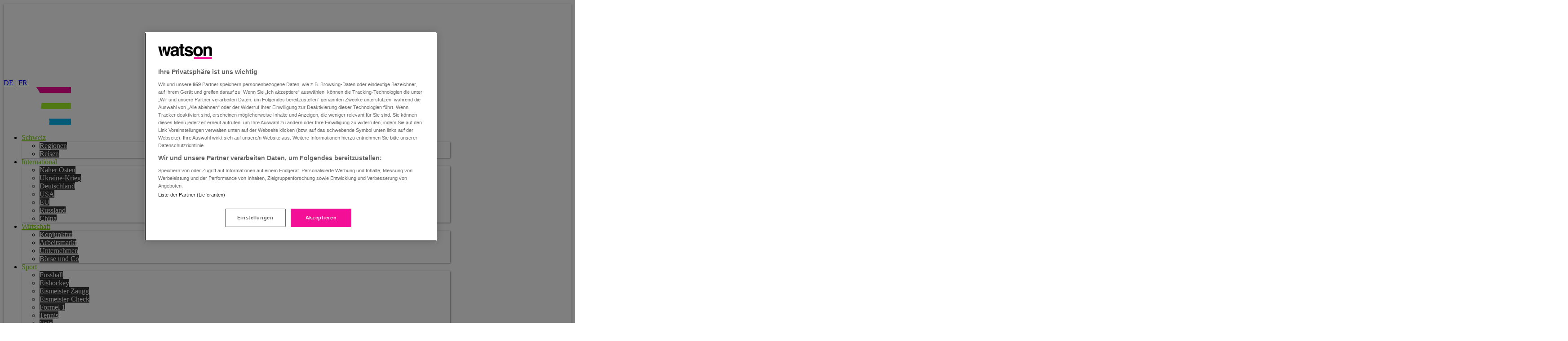

--- FILE ---
content_type: text/html; charset=utf-8
request_url: https://www.watson.ch/international/liveticker/281521127-waldbraende-20-tote-in-griechenland
body_size: 136231
content:
<!DOCTYPE html>
<html lang="de">
<head>
  <meta charset="utf-8">

  
  <title>Waldbrände: 20 Tote in Griechenland</title>
  

  <meta name="description" content="Weltweit brennen Wälder auf grossen Flächen. Alle Entwicklungen im Ticker.">
  <meta name="news_keywords" content="International, Klima, Griechenland, Italien, Kanada, Spanien, Natur, Liveticker">

  <meta name="robots" content="index,follow,max-snippet:-1,max-image-preview:large,max-video-preview:-1">
  <meta name="page_topic" content="news">

  <!-- Mobile viewport optimization -->
  <meta name="HandheldFriendly" content="True">
  <meta name="MobileOptimized" content="320">

  <meta name="viewport" content="width=device-width, minimum-scale=1.0, maximum-scale=1.0, initial-scale=1.0, shrink-to-fit=no">

  <meta property="og:url" content="https://www.watson.ch/!281521127">
  <meta property="og:title" content="Waldbrände: Alle Entwicklungen zu den Waldbränden weltweit im Ticker">
  <meta property="og:description" content="Weltweit brennen Wälder auf grossen Flächen. Alle Entwicklungen im Ticker.">
  <meta property="og:type" content="article">
  <meta property="og:site_name" content="watson.ch">
  <meta property="og:image" content="https://www.watson.ch/imgdb/d3b3/Z1200,627/2499050981498934">
  <meta property="og:image:width" content="1200">
  <meta property="og:image:height" content="627">
  <meta property="og:image:alt" content="Weltweit brennen Wälder auf grossen Flächen. Alle Entwicklungen im Ticker.">

  <meta name="twitter:card" content="summary_large_image">
  <meta name="twitter:site" content="@watson_news">
  <meta name="twitter:title" content="Waldbrände: Alle Entwicklungen zu den Waldbränden weltweit im Ticker">
  <meta name="twitter:description" content="Weltweit brennen Wälder auf grossen Flächen. Alle Entwicklungen im Ticker.">
  <meta name="twitter:creator" content="">
  <meta name="twitter:domain" content="watson.ch">
  <meta name="twitter:image:src" content="https://www.watson.ch/imgdb/4316/Qx,A,0,368,3543,1994,1478,983,591,393/2499050981498934">

  <meta property="article:content_tier" content="free">
  <meta property="article:opinion" content="false">
  <meta property="article:tag" content="International">
  <meta property="article:tag" content="Klima">
  <meta property="article:tag" content="Griechenland">
  <meta property="article:tag" content="Italien">
  <meta property="article:tag" content="Kanada">
  <meta property="article:tag" content="Spanien">
  <meta property="article:tag" content="Natur">
  <meta property="article:tag" content="Liveticker">

  <meta name="apple-touch-fullscreen" content="yes">
  <meta name="apple-mobile-web-app-status-bar-style" content="black">
  <meta name="mobile-web-app-capable" content="yes">
  <meta name="apple-itunes-app" content="app-id=794323989, affiliate-data=, app-argument=">

  <meta http-equiv="X-UA-Compatible" content="IE=Edge">
  <meta property="fb:app_id" content="389144027879058">
  <meta property="fb:pages" content="536723559736207">
  <meta name="application-name" content="watson">
  <meta name="msapplication-TileImage" content="https://www.watson.ch/_watsui/static/img/icons/icon_180_ch.png">
  <meta name="msapplication-TileColor" content="#111111">
  <meta name="theme-color" content="#111111">
  <meta name="watsui" content="true">

  
            <meta name="adnz-title" content="Athen: Winde lassen endlich nach ++ Untersuchung wegen Brandstiftung">
            <meta name="adnz-author" content="Yasmin Müller">
            <meta name="adnz-image" content="https://www.watson.ch/imgdb/5594/Z700,700/2499050981498934">
            <meta name="adnz-published" content="NaN">
            <meta name="adnz-canonical-url" content="https://www.watson.ch/international/liveticker/281521127-waldbraende-20-tote-in-griechenland">
            <meta name="adnz-kicker" content="Liveticker">
    


  
<meta property="mrf:canonical" content="https://www.watson.ch/mrf/!281521127" />
<meta property="mrf:tags" content="Story Provider:watson" />


  <link rel="canonical" href="https://www.watson.ch/international/liveticker/281521127-waldbraende-20-tote-in-griechenland">

  <link rel="dns-prefetch" href="https://securepubads.g.doubleclick.net">
  <link rel="preconnect" href="https://securepubads.g.doubleclick.net">
  <link rel="dns-prefetch" href="https://chmedia-cdn.relevant-digital.com">
  <link rel="preconnect" href="https://chmedia-cdn.relevant-digital.com">
  <link rel="dns-prefetch" href="https://cdn.jwplayer.com">
  <link rel="preconnect" href="https://cdn.jwplayer.com">
  <link rel="dns-prefetch" href="https://videos-cloudfront-usp.jwpsrv.com">
  <link rel="preconnect" href="https://videos-cloudfront-usp.jwpsrv.com">
  <link rel="preconnect" href="https://www.watson.ch/imgdb">

  <link href="/_watsui/static/ch/favicon-live.ico" type="image/x-icon" rel="icon">
  <link rel="manifest" href="/_watsui/static/ch/manifest.json">
  <link rel="apple-touch-icon" href="https://www.watson.ch/_watsui/static/img/icons/icon_180_ch.png">

  <link rel="preload" href="/_watsui/static/fonts/Onest-Bold.woff2?v=2" as="font" type="font/woff2" crossorigin="anonymous">
  <link rel="preload" href="/_watsui/static/fonts/Onest-ExtraBold.woff2?v=2" as="font" type="font/woff2" crossorigin="anonymous">
  <link rel="preload" href="/_watsui/static/fonts/Onest-Black.woff2?v=2" as="font" type="font/woff2" crossorigin="anonymous">
  <link rel="preload" href="/_watsui/static/fonts/NunitoSans_7pt-Regular.woff2?v=2" as="font" type="font/woff2" crossorigin="anonymous">
  <link rel="preload" href="/_watsui/static/fonts/NunitoSans_7pt-SemiBold.woff2?v=2" as="font" type="font/woff2" crossorigin="anonymous">
  <link rel="preload" href="/_watsui/static/fonts/NunitoSans_7pt-Bold.woff2?v=2" as="font" type="font/woff2" crossorigin="anonymous">

  <!-- Main CSS -->
  <style>@layer properties{@supports (((-webkit-hyphens:none)) and (not (margin-trim:inline))) or ((-moz-orient:inline) and (not (color:rgb(from red r g b)))){*,:before,:after,::backdrop{--tw-translate-x:0;--tw-translate-y:0;--tw-translate-z:0;--tw-scale-x:1;--tw-scale-y:1;--tw-scale-z:1;--tw-rotate-x:initial;--tw-rotate-y:initial;--tw-rotate-z:initial;--tw-skew-x:initial;--tw-skew-y:initial;--tw-scroll-snap-strictness:proximity;--tw-space-y-reverse:0;--tw-border-style:solid;--tw-leading:initial;--tw-font-weight:initial;--tw-tracking:initial;--tw-shadow:0 0 #0000;--tw-shadow-color:initial;--tw-shadow-alpha:100%;--tw-inset-shadow:0 0 #0000;--tw-inset-shadow-color:initial;--tw-inset-shadow-alpha:100%;--tw-ring-color:initial;--tw-ring-shadow:0 0 #0000;--tw-inset-ring-color:initial;--tw-inset-ring-shadow:0 0 #0000;--tw-ring-inset:initial;--tw-ring-offset-width:0px;--tw-ring-offset-color:#fff;--tw-ring-offset-shadow:0 0 #0000;--tw-outline-style:solid;--tw-blur:initial;--tw-brightness:initial;--tw-contrast:initial;--tw-grayscale:initial;--tw-hue-rotate:initial;--tw-invert:initial;--tw-opacity:initial;--tw-saturate:initial;--tw-sepia:initial;--tw-drop-shadow:initial;--tw-drop-shadow-color:initial;--tw-drop-shadow-alpha:100%;--tw-drop-shadow-size:initial;--tw-duration:initial;--tw-ease:initial;--tw-content:""}}}@layer theme{:root,:host{--font-sans:ui-sans-serif,system-ui,sans-serif,"Apple Color Emoji","Segoe UI Emoji","Segoe UI Symbol","Noto Color Emoji";--font-mono:ui-monospace,SFMono-Regular,Menlo,Monaco,Consolas,"Liberation Mono","Courier New",monospace;--color-gray-300:oklch(87.2% .01 258.338);--color-gray-700:oklch(37.3% .034 259.733);--color-neutral-200:oklch(92.2% 0 0);--color-neutral-400:oklch(70.8% 0 0);--color-neutral-700:oklch(37.1% 0 0);--color-black:#000;--color-white:#fff;--spacing:.25rem;--container-sm:24rem;--container-lg:32rem;--container-xl:36rem;--container-2xl:42rem;--container-3xl:48rem;--text-6xl:3.75rem;--text-6xl--line-height:1;--font-weight-normal:400;--font-weight-medium:500;--font-weight-semibold:600;--font-weight-bold:700;--font-weight-extrabold:800;--font-weight-black:900;--tracking-normal:0em;--leading-tight:1.25;--leading-snug:1.375;--leading-normal:1.5;--leading-relaxed:1.625;--leading-loose:2;--radius-sm:.25rem;--radius-md:.375rem;--radius-lg:.5rem;--radius-xl:.75rem;--radius-2xl:1rem;--radius-3xl:1.5rem;--ease-in-out:cubic-bezier(.4,0,.2,1);--aspect-video:16/9;--default-transition-duration:.15s;--default-transition-timing-function:cubic-bezier(.4,0,.2,1);--default-font-family:var(--font-sans);--default-mono-font-family:var(--font-mono);--color-watson_pink-100:#f40f97;--color-watson_blue-100:#00c6ff;--color-watson_base:#f40f97;--color-watson_base_hover:#8e0456;--color-watson_black:#1d1e20;--color-watson_red:#ff0f00;--color-black-100:#000;--color-black-90:#1a1a1a;--color-black-80:#333;--color-black-70:#4d4d4d;--color-grey-100:#545454;--color-grey-80:#8a8a8a;--color-grey-50:#a9a9a9;--color-grey-20:#ccc;--color-grey-10:#ececec;--color-graphite-100:#524b5d;--color-graphite-80:#756f7d;--color-graphite-50:#a8a5ae;--color-mauve-100:#825d76;--color-aubergine-100:#8e0456;--color-lavender-100:#8b51d4;--color-lemon-100:#f5d30f;--color-lapis-100:#0f6cf5;--color-jade-100:#3b787a;--color-mint-100:#27f590;--opacity-0:0;--opacity-20:.2;--opacity-30:.3;--opacity-40:.4;--opacity-50:.5;--opacity-60:.6;--opacity-70:.7;--opacity-75:.75;--opacity-80:.8;--opacity-100:1;--font-NunitoSans:"Nunito Sans","Adjusted Verdana Fallback",sans-serif;--font-Onest:"Onest","Adjusted Verdana Fallback",sans-serif}}@layer base{*,:after,:before,::backdrop{box-sizing:border-box;border:0 solid;margin:0;padding:0}::file-selector-button{box-sizing:border-box;border:0 solid;margin:0;padding:0}html,:host{-webkit-text-size-adjust:100%;tab-size:4;line-height:1.5;font-family:var(--default-font-family,ui-sans-serif,system-ui,sans-serif,"Apple Color Emoji","Segoe UI Emoji","Segoe UI Symbol","Noto Color Emoji");font-feature-settings:var(--default-font-feature-settings,normal);font-variation-settings:var(--default-font-variation-settings,normal);-webkit-tap-highlight-color:transparent}hr{height:0;color:inherit;border-top-width:1px}abbr:where([title]){-webkit-text-decoration:underline dotted;text-decoration:underline dotted}h1,h2,h3,h4,h5,h6{font-size:inherit;font-weight:inherit}a{color:inherit;-webkit-text-decoration:inherit;text-decoration:inherit}b,strong{font-weight:bolder}code,kbd,samp,pre{font-family:var(--default-mono-font-family,ui-monospace,SFMono-Regular,Menlo,Monaco,Consolas,"Liberation Mono","Courier New",monospace);font-feature-settings:var(--default-mono-font-feature-settings,normal);font-variation-settings:var(--default-mono-font-variation-settings,normal);font-size:1em}small{font-size:80%}sub,sup{vertical-align:baseline;font-size:75%;line-height:0;position:relative}sub{bottom:-.25em}sup{top:-.5em}table{text-indent:0;border-color:inherit;border-collapse:collapse}:-moz-focusring{outline:auto}progress{vertical-align:baseline}summary{display:list-item}ol,ul,menu{list-style:none}img,svg,video,canvas,audio,iframe,embed,object{vertical-align:middle;display:block}img,video{max-width:100%;height:auto}button,input,select,optgroup,textarea{font:inherit;font-feature-settings:inherit;font-variation-settings:inherit;letter-spacing:inherit;color:inherit;opacity:1;background-color:#0000;border-radius:0}::file-selector-button{font:inherit;font-feature-settings:inherit;font-variation-settings:inherit;letter-spacing:inherit;color:inherit;opacity:1;background-color:#0000;border-radius:0}:where(select:is([multiple],[size])) optgroup{font-weight:bolder}:where(select:is([multiple],[size])) optgroup option{padding-inline-start:20px}::file-selector-button{margin-inline-end:4px}::placeholder{opacity:1}@supports (not ((-webkit-appearance:-apple-pay-button))) or (contain-intrinsic-size:1px){::placeholder{color:currentColor}@supports (color:color-mix(in lab,red,red)){::placeholder{color:color-mix(in oklab,currentcolor 50%,transparent)}}}textarea{resize:vertical}::-webkit-search-decoration{-webkit-appearance:none}::-webkit-date-and-time-value{min-height:1lh;text-align:inherit}::-webkit-datetime-edit{display:inline-flex}::-webkit-datetime-edit-fields-wrapper{padding:0}::-webkit-datetime-edit{padding-block:0}::-webkit-datetime-edit-year-field{padding-block:0}::-webkit-datetime-edit-month-field{padding-block:0}::-webkit-datetime-edit-day-field{padding-block:0}::-webkit-datetime-edit-hour-field{padding-block:0}::-webkit-datetime-edit-minute-field{padding-block:0}::-webkit-datetime-edit-second-field{padding-block:0}::-webkit-datetime-edit-millisecond-field{padding-block:0}::-webkit-datetime-edit-meridiem-field{padding-block:0}::-webkit-calendar-picker-indicator{line-height:1}:-moz-ui-invalid{box-shadow:none}button,input:where([type=button],[type=reset],[type=submit]){appearance:button}::file-selector-button{appearance:button}::-webkit-inner-spin-button{height:auto}::-webkit-outer-spin-button{height:auto}[hidden]:where(:not([hidden=until-found])){display:none!important}a{color:#00c6ff}}@layer components;@layer utilities{.pointer-events-auto{pointer-events:auto}.pointer-events-none{pointer-events:none}.invisible{visibility:hidden}.visible{visibility:visible}.absolute{position:absolute}.fixed{position:fixed}.relative{position:relative}.static{position:static}.sticky{position:sticky}.inset-0{inset:calc(var(--spacing)*0)}.inset-y-0{inset-block:calc(var(--spacing)*0)}.-top-2{top:calc(var(--spacing)*-2)}.-top-4{top:calc(var(--spacing)*-4)}.-top-5{top:calc(var(--spacing)*-5)}.-top-7{top:calc(var(--spacing)*-7)}.-top-8{top:calc(var(--spacing)*-8)}.-top-12{top:calc(var(--spacing)*-12)}.-top-\[1\.5rem\]{top:-1.5rem}.-top-\[9px\]{top:-9px}.-top-\[30px\]{top:-30px}.-top-\[140px\]{top:-140px}.top-0{top:calc(var(--spacing)*0)}.top-0\.5{top:calc(var(--spacing)*.5)}.top-1\/2{top:50%}.top-2{top:calc(var(--spacing)*2)}.top-2\.5{top:calc(var(--spacing)*2.5)}.top-3{top:calc(var(--spacing)*3)}.top-4{top:calc(var(--spacing)*4)}.top-6{top:calc(var(--spacing)*6)}.top-8{top:calc(var(--spacing)*8)}.top-14{top:calc(var(--spacing)*14)}.top-\[-1px\]{top:-1px}.top-\[0\.625rem\]{top:.625rem}.top-\[calc\(50\%-2rem\)\]{top:calc(50% - 2rem)}.-right-1{right:calc(var(--spacing)*-1)}.-right-1\.5{right:calc(var(--spacing)*-1.5)}.-right-2{right:calc(var(--spacing)*-2)}.-right-\[50rem\]{right:-50rem}.right-0{right:calc(var(--spacing)*0)}.right-1{right:calc(var(--spacing)*1)}.right-2{right:calc(var(--spacing)*2)}.right-2\.5{right:calc(var(--spacing)*2.5)}.right-3{right:calc(var(--spacing)*3)}.right-4{right:calc(var(--spacing)*4)}.right-6{right:calc(var(--spacing)*6)}.right-16{right:calc(var(--spacing)*16)}.right-20{right:calc(var(--spacing)*20)}.right-\[10px\]{right:10px}.-bottom-2{bottom:calc(var(--spacing)*-2)}.-bottom-3{bottom:calc(var(--spacing)*-3)}.-bottom-5{bottom:calc(var(--spacing)*-5)}.bottom-0{bottom:calc(var(--spacing)*0)}.bottom-1{bottom:calc(var(--spacing)*1)}.bottom-2{bottom:calc(var(--spacing)*2)}.bottom-2\.5{bottom:calc(var(--spacing)*2.5)}.bottom-4{bottom:calc(var(--spacing)*4)}.bottom-6{bottom:calc(var(--spacing)*6)}.bottom-8{bottom:calc(var(--spacing)*8)}.bottom-12{bottom:calc(var(--spacing)*12)}.bottom-full{bottom:100%}.-left-0\.5{left:calc(var(--spacing)*-.5)}.left-0{left:calc(var(--spacing)*0)}.left-1\/2{left:50%}.left-2{left:calc(var(--spacing)*2)}.left-4{left:calc(var(--spacing)*4)}.left-6{left:calc(var(--spacing)*6)}.left-\[3\.25rem\]{left:3.25rem}.left-\[calc\(50\%-2rem\)\]{left:calc(50% - 2rem)}.z-0{z-index:0}.z-1{z-index:1}.z-3{z-index:3}.z-5{z-index:5}.z-10{z-index:10}.z-20{z-index:20}.z-30{z-index:30}.z-40{z-index:40}.z-50{z-index:50}.z-\[-1\]{z-index:-1}.z-\[-2\]{z-index:-2}.z-\[-3\]{z-index:-3}.z-\[1\]{z-index:1}.z-\[2\]{z-index:2}.z-\[5\]{z-index:5}.z-\[40\]{z-index:40}.z-\[99\]{z-index:99}.z-\[100\]{z-index:100}.col-span-1{grid-column:span 1/span 1}.col-span-2{grid-column:span 2/span 2}.float-left{float:left}.clear-both{clear:both}.container{width:100%}@media(min-width:640px){.container{max-width:640px}}@media(min-width:768px){.container{max-width:768px}}@media(min-width:1024px){.container{max-width:1024px}}@media(min-width:1280px){.container{max-width:1280px}}@media(min-width:1536px){.container{max-width:1536px}}.m-0{margin:calc(var(--spacing)*0)}.m-2{margin:calc(var(--spacing)*2)}.m-4{margin:calc(var(--spacing)*4)}.m-auto{margin:auto}.mx-0{margin-inline:calc(var(--spacing)*0)}.mx-1{margin-inline:calc(var(--spacing)*1)}.mx-2{margin-inline:calc(var(--spacing)*2)}.mx-4{margin-inline:calc(var(--spacing)*4)}.mx-8{margin-inline:calc(var(--spacing)*8)}.mx-auto{margin-inline:auto}.my-1{margin-block:calc(var(--spacing)*1)}.my-2\.5{margin-block:calc(var(--spacing)*2.5)}.my-3\.5{margin-block:calc(var(--spacing)*3.5)}.my-4{margin-block:calc(var(--spacing)*4)}.my-5{margin-block:calc(var(--spacing)*5)}.my-6{margin-block:calc(var(--spacing)*6)}.my-8{margin-block:calc(var(--spacing)*8)}.my-12{margin-block:calc(var(--spacing)*12)}.my-16{margin-block:calc(var(--spacing)*16)}.-mt-0\.5{margin-top:calc(var(--spacing)*-.5)}.-mt-4{margin-top:calc(var(--spacing)*-4)}.-mt-5{margin-top:calc(var(--spacing)*-5)}.-mt-10{margin-top:calc(var(--spacing)*-10)}.-mt-px{margin-top:-1px}.mt-0\.5{margin-top:calc(var(--spacing)*.5)}.mt-1{margin-top:calc(var(--spacing)*1)}.mt-2{margin-top:calc(var(--spacing)*2)}.mt-2\.5{margin-top:calc(var(--spacing)*2.5)}.mt-3{margin-top:calc(var(--spacing)*3)}.mt-4{margin-top:calc(var(--spacing)*4)}.mt-5{margin-top:calc(var(--spacing)*5)}.mt-6{margin-top:calc(var(--spacing)*6)}.mt-8{margin-top:calc(var(--spacing)*8)}.mt-12{margin-top:calc(var(--spacing)*12)}.mt-20{margin-top:calc(var(--spacing)*20)}.mt-\[60px\]{margin-top:60px}.mr-1{margin-right:calc(var(--spacing)*1)}.mr-2{margin-right:calc(var(--spacing)*2)}.mr-3{margin-right:calc(var(--spacing)*3)}.mr-4{margin-right:calc(var(--spacing)*4)}.mr-auto{margin-right:auto}.\!mb-0{margin-bottom:calc(var(--spacing)*0)!important}.\!mb-6{margin-bottom:calc(var(--spacing)*6)!important}.\!mb-12{margin-bottom:calc(var(--spacing)*12)!important}.mb-0{margin-bottom:calc(var(--spacing)*0)}.mb-1{margin-bottom:calc(var(--spacing)*1)}.mb-2{margin-bottom:calc(var(--spacing)*2)}.mb-2\.5{margin-bottom:calc(var(--spacing)*2.5)}.mb-3{margin-bottom:calc(var(--spacing)*3)}.mb-4{margin-bottom:calc(var(--spacing)*4)}.mb-5{margin-bottom:calc(var(--spacing)*5)}.mb-6{margin-bottom:calc(var(--spacing)*6)}.mb-8{margin-bottom:calc(var(--spacing)*8)}.mb-10{margin-bottom:calc(var(--spacing)*10)}.mb-12{margin-bottom:calc(var(--spacing)*12)}.mb-16{margin-bottom:calc(var(--spacing)*16)}.mb-20{margin-bottom:calc(var(--spacing)*20)}.-ml-2\.5{margin-left:calc(var(--spacing)*-2.5)}.-ml-4{margin-left:calc(var(--spacing)*-4)}.-ml-5{margin-left:calc(var(--spacing)*-5)}.ml-0{margin-left:calc(var(--spacing)*0)}.ml-1{margin-left:calc(var(--spacing)*1)}.ml-2{margin-left:calc(var(--spacing)*2)}.ml-3{margin-left:calc(var(--spacing)*3)}.ml-4{margin-left:calc(var(--spacing)*4)}.ml-8{margin-left:calc(var(--spacing)*8)}.ml-auto{margin-left:auto}.box-border{box-sizing:border-box}.box-content{box-sizing:content-box}.line-clamp-1{-webkit-line-clamp:1;-webkit-box-orient:vertical;display:-webkit-box;overflow:hidden}.line-clamp-2{-webkit-line-clamp:2;-webkit-box-orient:vertical;display:-webkit-box;overflow:hidden}.line-clamp-3{-webkit-line-clamp:3;-webkit-box-orient:vertical;display:-webkit-box;overflow:hidden}.line-clamp-4{-webkit-line-clamp:4;-webkit-box-orient:vertical;display:-webkit-box;overflow:hidden}.line-clamp-5{-webkit-line-clamp:5;-webkit-box-orient:vertical;display:-webkit-box;overflow:hidden}.\!hidden{display:none!important}.block{display:block}.contents{display:contents}.flex{display:flex}.grid{display:grid}.hidden{display:none}.inline{display:inline}.inline-block{display:inline-block}.inline-flex{display:inline-flex}.table{display:table}.aspect-\[4\/3\]{aspect-ratio:4/3}.aspect-\[5\/4\]{aspect-ratio:5/4}.aspect-\[9\/16\]{aspect-ratio:9/16}.aspect-square{aspect-ratio:1}.aspect-video{aspect-ratio:var(--aspect-video)}.h-0{height:calc(var(--spacing)*0)}.h-1{height:calc(var(--spacing)*1)}.h-1\/3{height:33.3333%}.h-2{height:calc(var(--spacing)*2)}.h-2\.5{height:calc(var(--spacing)*2.5)}.h-3{height:calc(var(--spacing)*3)}.h-3\.5{height:calc(var(--spacing)*3.5)}.h-3\/4{height:75%}.h-4{height:calc(var(--spacing)*4)}.h-5{height:calc(var(--spacing)*5)}.h-6{height:calc(var(--spacing)*6)}.h-7{height:calc(var(--spacing)*7)}.h-8{height:calc(var(--spacing)*8)}.h-9{height:calc(var(--spacing)*9)}.h-10{height:calc(var(--spacing)*10)}.h-11{height:calc(var(--spacing)*11)}.h-12{height:calc(var(--spacing)*12)}.h-14{height:calc(var(--spacing)*14)}.h-16{height:calc(var(--spacing)*16)}.h-20{height:calc(var(--spacing)*20)}.h-24{height:calc(var(--spacing)*24)}.h-28{height:calc(var(--spacing)*28)}.h-40{height:calc(var(--spacing)*40)}.h-48{height:calc(var(--spacing)*48)}.h-80{height:calc(var(--spacing)*80)}.h-\[4\.5rem\]{height:4.5rem}.h-\[5px\]{height:5px}.h-\[15px\]{height:15px}.h-\[29px\]{height:29px}.h-\[46px\]{height:46px}.h-\[140px\]{height:140px}.h-\[calc\(100dvh-4\.5rem-2\.5rem\)\]{height:calc(100dvh - 7rem)}.h-auto{height:auto}.h-dvh{height:100dvh}.h-full{height:100%}.h-px{height:1px}.h-screen{height:100vh}.max-h-12{max-height:calc(var(--spacing)*12)}.max-h-16{max-height:calc(var(--spacing)*16)}.max-h-\[50\%\]{max-height:50%}.max-h-screen{max-height:100vh}.min-h-20{min-height:calc(var(--spacing)*20)}.min-h-\[44px\]{min-height:44px}.min-h-\[46px\]{min-height:46px}.min-h-\[60px\]{min-height:60px}.min-h-full{min-height:100%}.min-h-screen{min-height:100vh}.w-0{width:calc(var(--spacing)*0)}.w-1{width:calc(var(--spacing)*1)}.w-1\/2{width:50%}.w-1\/3{width:33.3333%}.w-1\/5{width:20%}.w-1\/6{width:16.6667%}.w-2{width:calc(var(--spacing)*2)}.w-2\.5{width:calc(var(--spacing)*2.5)}.w-2\/3{width:66.6667%}.w-2\/5{width:40%}.w-3{width:calc(var(--spacing)*3)}.w-3\.5{width:calc(var(--spacing)*3.5)}.w-3\/4{width:75%}.w-4{width:calc(var(--spacing)*4)}.w-4\/5{width:80%}.w-5{width:calc(var(--spacing)*5)}.w-5\/6{width:83.3333%}.w-6{width:calc(var(--spacing)*6)}.w-7{width:calc(var(--spacing)*7)}.w-8{width:calc(var(--spacing)*8)}.w-9{width:calc(var(--spacing)*9)}.w-10{width:calc(var(--spacing)*10)}.w-11{width:calc(var(--spacing)*11)}.w-11\/12{width:91.6667%}.w-12{width:calc(var(--spacing)*12)}.w-13{width:calc(var(--spacing)*13)}.w-14{width:calc(var(--spacing)*14)}.w-15{width:calc(var(--spacing)*15)}.w-16{width:calc(var(--spacing)*16)}.w-17{width:calc(var(--spacing)*17)}.w-18{width:calc(var(--spacing)*18)}.w-19{width:calc(var(--spacing)*19)}.w-20{width:calc(var(--spacing)*20)}.w-21{width:calc(var(--spacing)*21)}.w-22{width:calc(var(--spacing)*22)}.w-23{width:calc(var(--spacing)*23)}.w-24{width:calc(var(--spacing)*24)}.w-25{width:calc(var(--spacing)*25)}.w-26{width:calc(var(--spacing)*26)}.w-27{width:calc(var(--spacing)*27)}.w-28{width:calc(var(--spacing)*28)}.w-29{width:calc(var(--spacing)*29)}.w-30{width:calc(var(--spacing)*30)}.w-31{width:calc(var(--spacing)*31)}.w-32{width:calc(var(--spacing)*32)}.w-33{width:calc(var(--spacing)*33)}.w-34{width:calc(var(--spacing)*34)}.w-35{width:calc(var(--spacing)*35)}.w-36{width:calc(var(--spacing)*36)}.w-37{width:calc(var(--spacing)*37)}.w-38{width:calc(var(--spacing)*38)}.w-39{width:calc(var(--spacing)*39)}.w-40{width:calc(var(--spacing)*40)}.w-41{width:calc(var(--spacing)*41)}.w-42{width:calc(var(--spacing)*42)}.w-43{width:calc(var(--spacing)*43)}.w-44{width:calc(var(--spacing)*44)}.w-45{width:calc(var(--spacing)*45)}.w-46{width:calc(var(--spacing)*46)}.w-47{width:calc(var(--spacing)*47)}.w-48{width:calc(var(--spacing)*48)}.w-49{width:calc(var(--spacing)*49)}.w-50{width:calc(var(--spacing)*50)}.w-51{width:calc(var(--spacing)*51)}.w-52{width:calc(var(--spacing)*52)}.w-53{width:calc(var(--spacing)*53)}.w-54{width:calc(var(--spacing)*54)}.w-55{width:calc(var(--spacing)*55)}.w-56{width:calc(var(--spacing)*56)}.w-57{width:calc(var(--spacing)*57)}.w-60{width:calc(var(--spacing)*60)}.w-90{width:calc(var(--spacing)*90)}.w-\[3px\]{width:3px}.w-\[22rem\]{width:22rem}.w-\[29px\]{width:29px}.w-\[30px\]{width:30px}.w-\[68px\]{width:68px}.w-\[90\%\]{width:90%}.w-\[125px\]{width:125px}.w-\[200px\]{width:200px}.w-\[calc\(100\%-20rem-4px\)\]{width:calc(100% - 20rem - 4px)}.w-auto{width:auto}.w-fit{width:fit-content}.w-full{width:100%}.w-screen{width:100vw}.max-w-2xl{max-width:var(--container-2xl)}.max-w-3xl{max-width:var(--container-3xl)}.max-w-16{max-width:calc(var(--spacing)*16)}.max-w-24{max-width:calc(var(--spacing)*24)}.max-w-60{max-width:calc(var(--spacing)*60)}.max-w-\[994px\]{max-width:994px}.max-w-fit{max-width:fit-content}.max-w-full{max-width:100%}.max-w-lg{max-width:var(--container-lg)}.max-w-max{max-width:max-content}.max-w-sm{max-width:var(--container-sm)}.max-w-xl{max-width:var(--container-xl)}.min-w-4{min-width:calc(var(--spacing)*4)}.min-w-5{min-width:calc(var(--spacing)*5)}.min-w-56{min-width:calc(var(--spacing)*56)}.min-w-full{min-width:100%}.flex-1{flex:1}.flex-none{flex:none}.flex-shrink{flex-shrink:1}.flex-shrink-0,.shrink-0{flex-shrink:0}.flex-grow{flex-grow:1}.flex-grow-0{flex-grow:0}.grow{flex-grow:1}.basis-full{flex-basis:100%}.origin-center{transform-origin:50%}.-translate-x-1\/2{--tw-translate-x: -50% ;translate:var(--tw-translate-x)var(--tw-translate-y)}.-translate-y-1\/2{--tw-translate-y: -50% ;translate:var(--tw-translate-x)var(--tw-translate-y)}.-translate-y-4{--tw-translate-y:calc(var(--spacing)*-4);translate:var(--tw-translate-x)var(--tw-translate-y)}.translate-y-1\/2{--tw-translate-y: 50% ;translate:var(--tw-translate-x)var(--tw-translate-y)}.translate-y-12{--tw-translate-y:calc(var(--spacing)*12);translate:var(--tw-translate-x)var(--tw-translate-y)}.translate-y-\[3px\]{--tw-translate-y:3px;translate:var(--tw-translate-x)var(--tw-translate-y)}.translate-y-full{--tw-translate-y:100%;translate:var(--tw-translate-x)var(--tw-translate-y)}.translate-y-px{--tw-translate-y:1px;translate:var(--tw-translate-x)var(--tw-translate-y)}.scale-0{--tw-scale-x:0%;--tw-scale-y:0%;--tw-scale-z:0%;scale:var(--tw-scale-x)var(--tw-scale-y)}.scale-50{--tw-scale-x:50%;--tw-scale-y:50%;--tw-scale-z:50%;scale:var(--tw-scale-x)var(--tw-scale-y)}.scale-75{--tw-scale-x:75%;--tw-scale-y:75%;--tw-scale-z:75%;scale:var(--tw-scale-x)var(--tw-scale-y)}.scale-90{--tw-scale-x:90%;--tw-scale-y:90%;--tw-scale-z:90%;scale:var(--tw-scale-x)var(--tw-scale-y)}.scale-100{--tw-scale-x:100%;--tw-scale-y:100%;--tw-scale-z:100%;scale:var(--tw-scale-x)var(--tw-scale-y)}.scale-y-0{--tw-scale-y:0%;scale:var(--tw-scale-x)var(--tw-scale-y)}.scale-\[0\.8\]{scale:.8}.rotate-180{rotate:180deg}.rotate-\[45deg\]{rotate:45deg}.transform{transform:var(--tw-rotate-x,)var(--tw-rotate-y,)var(--tw-rotate-z,)var(--tw-skew-x,)var(--tw-skew-y,)}.cursor-pointer{cursor:pointer}.touch-none{touch-action:none}.resize{resize:both}.snap-x{scroll-snap-type:x var(--tw-scroll-snap-strictness)}.snap-y{scroll-snap-type:y var(--tw-scroll-snap-strictness)}.snap-mandatory{--tw-scroll-snap-strictness:mandatory}.snap-start{scroll-snap-align:start}.snap-always{scroll-snap-stop:always}.list-inside{list-style-position:inside}.list-decimal{list-style-type:decimal}.list-disc{list-style-type:disc}.list-none{list-style-type:none}.appearance-none{appearance:none}.grid-cols-1{grid-template-columns:repeat(1,minmax(0,1fr))}.grid-cols-2{grid-template-columns:repeat(2,minmax(0,1fr))}.grid-cols-3{grid-template-columns:repeat(3,minmax(0,1fr))}.grid-rows-2{grid-template-rows:repeat(2,minmax(0,1fr))}.flex-col{flex-direction:column}.flex-row{flex-direction:row}.flex-row-reverse{flex-direction:row-reverse}.flex-nowrap{flex-wrap:nowrap}.flex-wrap{flex-wrap:wrap}.items-baseline{align-items:baseline}.items-center{align-items:center}.items-end{align-items:flex-end}.items-start{align-items:flex-start}.justify-between{justify-content:space-between}.justify-center{justify-content:center}.justify-end{justify-content:flex-end}.justify-evenly{justify-content:space-evenly}.justify-start{justify-content:flex-start}.\!gap-1{gap:calc(var(--spacing)*1)!important}.gap-1{gap:calc(var(--spacing)*1)}.gap-1\.5{gap:calc(var(--spacing)*1.5)}.gap-2{gap:calc(var(--spacing)*2)}.gap-3{gap:calc(var(--spacing)*3)}.gap-4{gap:calc(var(--spacing)*4)}.gap-5{gap:calc(var(--spacing)*5)}.gap-6{gap:calc(var(--spacing)*6)}.gap-8{gap:calc(var(--spacing)*8)}.gap-10{gap:calc(var(--spacing)*10)}:where(.space-y-4>:not(:last-child)){--tw-space-y-reverse:0;margin-block-start:calc(calc(var(--spacing)*4)*var(--tw-space-y-reverse));margin-block-end:calc(calc(var(--spacing)*4)*calc(1 - var(--tw-space-y-reverse)))}.gap-x-4{column-gap:calc(var(--spacing)*4)}.gap-x-5{column-gap:calc(var(--spacing)*5)}:where(.divide-white>:not(:last-child)){border-color:var(--color-white)}.self-center{align-self:center}.self-end{align-self:flex-end}.overflow-auto{overflow:auto}.overflow-hidden{overflow:hidden}.overflow-visible{overflow:visible}.overflow-x-auto{overflow-x:auto}.overflow-x-hidden{overflow-x:hidden}.overflow-y-auto{overflow-y:auto}.rounded{border-radius:.25rem}.rounded-3xl{border-radius:var(--radius-3xl)}.rounded-\[4px\]{border-radius:4px}.rounded-\[10px\]{border-radius:10px}.rounded-full{border-radius:3.40282e38px}.rounded-lg{border-radius:var(--radius-lg)}.rounded-md{border-radius:var(--radius-md)}.rounded-sm{border-radius:var(--radius-sm)}.rounded-xl{border-radius:var(--radius-xl)}.rounded-t-2xl{border-top-left-radius:var(--radius-2xl);border-top-right-radius:var(--radius-2xl)}.rounded-t-xl{border-top-left-radius:var(--radius-xl);border-top-right-radius:var(--radius-xl)}.rounded-tl-lg{border-top-left-radius:var(--radius-lg)}.rounded-tr-lg{border-top-right-radius:var(--radius-lg)}.rounded-br-lg{border-bottom-right-radius:var(--radius-lg)}.rounded-bl-lg{border-bottom-left-radius:var(--radius-lg)}.border{border-style:var(--tw-border-style);border-width:1px}.border-0{border-style:var(--tw-border-style);border-width:0}.border-2{border-style:var(--tw-border-style);border-width:2px}.border-4{border-style:var(--tw-border-style);border-width:4px}.border-\[5px\]{border-style:var(--tw-border-style);border-width:5px}.border-x-0{border-inline-style:var(--tw-border-style);border-inline-width:0}.border-y{border-block-style:var(--tw-border-style);border-block-width:1px}.border-y-0{border-block-style:var(--tw-border-style);border-block-width:0}.border-t{border-top-style:var(--tw-border-style);border-top-width:1px}.border-t-0{border-top-style:var(--tw-border-style);border-top-width:0}.border-t-2{border-top-style:var(--tw-border-style);border-top-width:2px}.border-t-4{border-top-style:var(--tw-border-style);border-top-width:4px}.border-t-8{border-top-style:var(--tw-border-style);border-top-width:8px}.border-t-\[5px\]{border-top-style:var(--tw-border-style);border-top-width:5px}.border-t-\[6px\]{border-top-style:var(--tw-border-style);border-top-width:6px}.border-r{border-right-style:var(--tw-border-style);border-right-width:1px}.border-r-0{border-right-style:var(--tw-border-style);border-right-width:0}.border-b{border-bottom-style:var(--tw-border-style);border-bottom-width:1px}.border-b-0{border-bottom-style:var(--tw-border-style);border-bottom-width:0}.border-b-2{border-bottom-style:var(--tw-border-style);border-bottom-width:2px}.border-b-\[1px\]{border-bottom-style:var(--tw-border-style);border-bottom-width:1px}.border-b-\[5px\]{border-bottom-style:var(--tw-border-style);border-bottom-width:5px}.border-l-4{border-left-style:var(--tw-border-style);border-left-width:4px}.border-l-\[3px\]{border-left-style:var(--tw-border-style);border-left-width:3px}.border-dashed{--tw-border-style:dashed;border-style:dashed}.border-none{--tw-border-style:none;border-style:none}.border-solid{--tw-border-style:solid;border-style:solid}.border-\[\#6b6b6b\]{border-color:#6b6b6b}.border-\[\#DCDCDC\]{border-color:#dcdcdc}.border-\[\#e5e7eb\]{border-color:#e5e7eb}.border-black-70{border-color:var(--color-black-70)}.border-black-80{border-color:var(--color-black-80)}.border-graphite-100{border-color:var(--color-graphite-100)}.border-gray-300{border-color:var(--color-gray-300)}.border-grey-20{border-color:var(--color-grey-20)}.border-grey-80{border-color:var(--color-grey-80)}.border-grey-100{border-color:var(--color-grey-100)}.border-neutral-200{border-color:var(--color-neutral-200)}.border-transparent{border-color:#0000}.border-watson_base{border-color:var(--color-watson_base)}.border-watson_blue-100{border-color:var(--color-watson_blue-100)}.border-white{border-color:var(--color-white)}.border-b-\[\#eeeeee\]{border-bottom-color:#eee}.border-b-watson_base{border-bottom-color:var(--color-watson_base)}.border-l-watson_red{border-left-color:var(--color-watson_red)}.\!bg-black-80{background-color:var(--color-black-80)!important}.bg-\[\#1D1E20\]{background-color:#1d1e20}.bg-\[\#ECECEC\]{background-color:#ececec}.bg-\[\#EF4EAE\]{background-color:#ef4eae}.bg-\[\#F6F6F6\]{background-color:#f6f6f6}.bg-black-70{background-color:var(--color-black-70)}.bg-black-80{background-color:var(--color-black-80)}.bg-black-90{background-color:var(--color-black-90)}.bg-black-100{background-color:var(--color-black-100)}.bg-black-100\/20{background-color:color-mix(in srgb,#000 .2,transparent)}@supports (color:color-mix(in lab,red,red)){.bg-black-100\/20{background-color:color-mix(in oklab,var(--color-black-100)var(--opacity-20),transparent)}}.bg-black-100\/40{background-color:color-mix(in srgb,#000 .4,transparent)}@supports (color:color-mix(in lab,red,red)){.bg-black-100\/40{background-color:color-mix(in oklab,var(--color-black-100)var(--opacity-40),transparent)}}.bg-black-100\/50{background-color:color-mix(in srgb,#000 .5,transparent)}@supports (color:color-mix(in lab,red,red)){.bg-black-100\/50{background-color:color-mix(in oklab,var(--color-black-100)var(--opacity-50),transparent)}}.bg-graphite-50{background-color:var(--color-graphite-50)}.bg-graphite-100{background-color:var(--color-graphite-100)}.bg-grey-10{background-color:var(--color-grey-10)}.bg-grey-50{background-color:var(--color-grey-50)}.bg-grey-100{background-color:var(--color-grey-100)}.bg-lemon-100{background-color:var(--color-lemon-100)}.bg-mint-100{background-color:var(--color-mint-100)}.bg-neutral-700{background-color:var(--color-neutral-700)}.bg-opacity-10{background-color:rgb(from currentColor r g b/.1)}.bg-opacity-20{background-color:rgb(from currentColor r g b/.2)}.bg-opacity-30{background-color:rgb(from currentColor r g b/.3)}.bg-opacity-50{background-color:rgb(from currentColor r g b/.5)}.bg-opacity-80{background-color:rgb(from currentColor r g b/.8)}.bg-transparent{background-color:#0000}.bg-watson_base{background-color:var(--color-watson_base)}.bg-watson_black{background-color:var(--color-watson_black)}.bg-watson_black\/40{background-color:color-mix(in srgb,#1d1e20 .4,transparent)}@supports (color:color-mix(in lab,red,red)){.bg-watson_black\/40{background-color:color-mix(in oklab,var(--color-watson_black)var(--opacity-40),transparent)}}.bg-watson_blue-100{background-color:var(--color-watson_blue-100)}.bg-watson_pink-100{background-color:var(--color-watson_pink-100)}.bg-watson_red{background-color:var(--color-watson_red)}.bg-white{background-color:var(--color-white)}.bg-white\/50{background-color:color-mix(in srgb,#fff .5,transparent)}@supports (color:color-mix(in lab,red,red)){.bg-white\/50{background-color:color-mix(in oklab,var(--color-white)var(--opacity-50),transparent)}}.box-decoration-clone{-webkit-box-decoration-break:clone;box-decoration-break:clone}.bg-auto{background-size:auto}.bg-contain{background-size:contain}.bg-cover{background-size:cover}.bg-center{background-position:50%}.bg-left{background-position:0}.bg-left-top{background-position:0 0}.bg-right{background-position:100%}.bg-right-top{background-position:100% 0}.bg-no-repeat{background-repeat:no-repeat}.fill-black-100{fill:var(--color-black-100)}.fill-watson_base{fill:var(--color-watson_base)}.fill-white{fill:var(--color-white)}.stroke-watson_base{stroke:var(--color-watson_base)}.stroke-0{stroke-width:0}.object-contain{object-fit:contain}.object-cover{object-fit:cover}.object-fill{object-fit:fill}.p-0{padding:calc(var(--spacing)*0)}.p-0\.5{padding:calc(var(--spacing)*.5)}.p-1{padding:calc(var(--spacing)*1)}.p-2{padding:calc(var(--spacing)*2)}.p-2\.5{padding:calc(var(--spacing)*2.5)}.p-3{padding:calc(var(--spacing)*3)}.p-4{padding:calc(var(--spacing)*4)}.p-5{padding:calc(var(--spacing)*5)}.p-6{padding:calc(var(--spacing)*6)}.p-8{padding:calc(var(--spacing)*8)}.px-0{padding-inline:calc(var(--spacing)*0)}.px-1{padding-inline:calc(var(--spacing)*1)}.px-2{padding-inline:calc(var(--spacing)*2)}.px-3{padding-inline:calc(var(--spacing)*3)}.px-3\.5{padding-inline:calc(var(--spacing)*3.5)}.px-4{padding-inline:calc(var(--spacing)*4)}.px-5{padding-inline:calc(var(--spacing)*5)}.px-6{padding-inline:calc(var(--spacing)*6)}.px-8{padding-inline:calc(var(--spacing)*8)}.px-10{padding-inline:calc(var(--spacing)*10)}.px-12{padding-inline:calc(var(--spacing)*12)}.px-14{padding-inline:calc(var(--spacing)*14)}.px-\[0\.25rem\]{padding-inline:.25rem}.px-\[2\.75rem\]{padding-inline:2.75rem}.px-\[6px\]{padding-inline:6px}.py-0{padding-block:calc(var(--spacing)*0)}.py-1{padding-block:calc(var(--spacing)*1)}.py-1\.5{padding-block:calc(var(--spacing)*1.5)}.py-2{padding-block:calc(var(--spacing)*2)}.py-2\.5{padding-block:calc(var(--spacing)*2.5)}.py-3{padding-block:calc(var(--spacing)*3)}.py-3\.5{padding-block:calc(var(--spacing)*3.5)}.py-4{padding-block:calc(var(--spacing)*4)}.py-5{padding-block:calc(var(--spacing)*5)}.py-6{padding-block:calc(var(--spacing)*6)}.py-7{padding-block:calc(var(--spacing)*7)}.py-8{padding-block:calc(var(--spacing)*8)}.py-12{padding-block:calc(var(--spacing)*12)}.py-\[0\.125rem\]{padding-block:.125rem}.py-\[3px\]{padding-block:3px}.pt-0{padding-top:calc(var(--spacing)*0)}.pt-1{padding-top:calc(var(--spacing)*1)}.pt-2{padding-top:calc(var(--spacing)*2)}.pt-3{padding-top:calc(var(--spacing)*3)}.pt-4{padding-top:calc(var(--spacing)*4)}.pt-5{padding-top:calc(var(--spacing)*5)}.pt-6{padding-top:calc(var(--spacing)*6)}.pt-8{padding-top:calc(var(--spacing)*8)}.pt-10{padding-top:calc(var(--spacing)*10)}.pt-12{padding-top:calc(var(--spacing)*12)}.pt-28{padding-top:calc(var(--spacing)*28)}.pt-36{padding-top:calc(var(--spacing)*36)}.pt-\[0px\]{padding-top:0}.pt-\[1px\]{padding-top:1px}.pr-1{padding-right:calc(var(--spacing)*1)}.pr-2{padding-right:calc(var(--spacing)*2)}.pr-3{padding-right:calc(var(--spacing)*3)}.pr-4{padding-right:calc(var(--spacing)*4)}.pr-6{padding-right:calc(var(--spacing)*6)}.pr-10{padding-right:calc(var(--spacing)*10)}.pr-\[40px\]{padding-right:40px}.pb-0\.5{padding-bottom:calc(var(--spacing)*.5)}.pb-2{padding-bottom:calc(var(--spacing)*2)}.pb-3{padding-bottom:calc(var(--spacing)*3)}.pb-4{padding-bottom:calc(var(--spacing)*4)}.pb-6{padding-bottom:calc(var(--spacing)*6)}.pb-7{padding-bottom:calc(var(--spacing)*7)}.pb-8{padding-bottom:calc(var(--spacing)*8)}.pb-10{padding-bottom:calc(var(--spacing)*10)}.pb-12{padding-bottom:calc(var(--spacing)*12)}.pb-20{padding-bottom:calc(var(--spacing)*20)}.pb-\[4\.5rem\]{padding-bottom:4.5rem}.pb-\[10px\]{padding-bottom:10px}.pl-1{padding-left:calc(var(--spacing)*1)}.pl-1\.5{padding-left:calc(var(--spacing)*1.5)}.pl-2{padding-left:calc(var(--spacing)*2)}.pl-4{padding-left:calc(var(--spacing)*4)}.pl-5{padding-left:calc(var(--spacing)*5)}.pl-6{padding-left:calc(var(--spacing)*6)}.pl-8{padding-left:calc(var(--spacing)*8)}.pl-10{padding-left:calc(var(--spacing)*10)}.text-center{text-align:center}.text-left{text-align:left}.text-right{text-align:right}.align-baseline{vertical-align:baseline}.align-bottom{vertical-align:bottom}.align-middle{vertical-align:middle}.align-top{vertical-align:top}.font-NunitoSans{font-family:var(--font-NunitoSans)}.font-Onest{font-family:var(--font-Onest)}.text-2xl{font-size:25px;line-height:var(--tw-leading,2rem)}.text-3xl{font-size:31px;line-height:var(--tw-leading,2.25rem)}.text-4xl{font-size:37px;line-height:var(--tw-leading,2.5rem)}.text-5xl{font-size:49px;line-height:var(--tw-leading,1)}.text-6xl{font-size:var(--text-6xl);line-height:var(--tw-leading,var(--text-6xl--line-height))}.text-base{font-size:17px;line-height:var(--tw-leading,1.5rem)}.text-lg{font-size:19px;line-height:var(--tw-leading,1.75rem)}.text-sm{font-size:15px;line-height:var(--tw-leading,1.25rem)}.text-xl{font-size:21px;line-height:var(--tw-leading,1.75rem)}.text-xs{font-size:13px;line-height:var(--tw-leading,1rem)}.text-xxs{font-size:11px;line-height:var(--tw-leading,1rem)}.text-xxxs{font-size:9px;line-height:var(--tw-leading,1.25)}.\!text-\[14px\]{font-size:14px!important}.text-\[0\.313rem\]{font-size:.313rem}.text-\[0\.875rem\]{font-size:.875rem}.text-\[1\.125rem\]{font-size:1.125rem}.text-\[9px\]{font-size:9px}.text-\[10px\]{font-size:10px}.text-\[10rem\]{font-size:10rem}.text-\[12px\]{font-size:12px}.text-\[14px\]{font-size:14px}.text-\[16px\]{font-size:16px}.text-\[18px\]{font-size:18px}.text-\[20px\]{font-size:20px}.text-\[22px\]{font-size:22px}.text-\[24px\]{font-size:24px}.text-\[26px\]{font-size:26px}.text-\[29px\]{font-size:29px}.\!leading-normal{--tw-leading:var(--leading-normal)!important;line-height:var(--leading-normal)!important}.leading-3{--tw-leading:calc(var(--spacing)*3);line-height:calc(var(--spacing)*3)}.leading-4{--tw-leading:calc(var(--spacing)*4);line-height:calc(var(--spacing)*4)}.leading-5{--tw-leading:calc(var(--spacing)*5);line-height:calc(var(--spacing)*5)}.leading-6{--tw-leading:calc(var(--spacing)*6);line-height:calc(var(--spacing)*6)}.leading-7{--tw-leading:calc(var(--spacing)*7);line-height:calc(var(--spacing)*7)}.leading-8{--tw-leading:calc(var(--spacing)*8);line-height:calc(var(--spacing)*8)}.leading-10{--tw-leading:calc(var(--spacing)*10);line-height:calc(var(--spacing)*10)}.leading-\[0\]{--tw-leading:0;line-height:0}.leading-\[1\.5rem\]{--tw-leading:1.5rem;line-height:1.5rem}.leading-\[1\.111rem\]{--tw-leading:1.111rem;line-height:1.111rem}.leading-\[16px\]{--tw-leading:16px;line-height:16px}.leading-\[20px\]{--tw-leading:20px;line-height:20px}.leading-\[22px\]{--tw-leading:22px;line-height:22px}.leading-\[26px\]{--tw-leading:26px;line-height:26px}.leading-\[28px\]{--tw-leading:28px;line-height:28px}.leading-\[31px\]{--tw-leading:31px;line-height:31px}.leading-\[33px\]{--tw-leading:33px;line-height:33px}.leading-\[34px\]{--tw-leading:34px;line-height:34px}.leading-\[35px\]{--tw-leading:35px;line-height:35px}.leading-\[36px\]{--tw-leading:36px;line-height:36px}.leading-\[42px\]{--tw-leading:42px;line-height:42px}.leading-loose{--tw-leading:var(--leading-loose);line-height:var(--leading-loose)}.leading-none{--tw-leading:1;line-height:1}.leading-normal{--tw-leading:var(--leading-normal);line-height:var(--leading-normal)}.leading-relaxed{--tw-leading:var(--leading-relaxed);line-height:var(--leading-relaxed)}.leading-snug{--tw-leading:var(--leading-snug);line-height:var(--leading-snug)}.leading-tight{--tw-leading:var(--leading-tight);line-height:var(--leading-tight)}.font-black{--tw-font-weight:var(--font-weight-black);font-weight:var(--font-weight-black)}.font-bold{--tw-font-weight:var(--font-weight-bold);font-weight:var(--font-weight-bold)}.font-extrabold{--tw-font-weight:var(--font-weight-extrabold);font-weight:var(--font-weight-extrabold)}.font-medium{--tw-font-weight:var(--font-weight-medium);font-weight:var(--font-weight-medium)}.font-normal{--tw-font-weight:var(--font-weight-normal);font-weight:var(--font-weight-normal)}.font-semibold{--tw-font-weight:var(--font-weight-semibold);font-weight:var(--font-weight-semibold)}.tracking-normal{--tw-tracking:var(--tracking-normal);letter-spacing:var(--tracking-normal)}.text-nowrap{text-wrap:nowrap}.break-words{overflow-wrap:break-word}.text-ellipsis{text-overflow:ellipsis}.hyphens-auto{-webkit-hyphens:auto;hyphens:auto}.hyphens-none{-webkit-hyphens:none;hyphens:none}.whitespace-nowrap{white-space:nowrap}.whitespace-pre-wrap{white-space:pre-wrap}.text-\[\#8A8A8A\],.text-\[\#8a8a8a\]{color:#8a8a8a}.text-\[\#777777\]{color:#777}.text-\[\#888888\]{color:#888}.text-\[\#999999\]{color:#999}.text-\[\#CCCCCC\]{color:#ccc}.text-black{color:var(--color-black)}.text-black-70{color:var(--color-black-70)}.text-black-80{color:var(--color-black-80)}.text-black-90{color:var(--color-black-90)}.text-black-100{color:var(--color-black-100)}.text-current{color:currentColor}.text-grey-20{color:var(--color-grey-20)}.text-grey-50{color:var(--color-grey-50)}.text-grey-80{color:var(--color-grey-80)}.text-neutral-400{color:var(--color-neutral-400)}.text-opacity-50{color:rgb(from currentColor r g b/.5)}.text-opacity-60{color:rgb(from currentColor r g b/.6)}.text-opacity-70{color:rgb(from currentColor r g b/.7)}.text-opacity-100{color:rgb(from currentColor r g b/1)}.text-watson_base{color:var(--color-watson_base)}.text-watson_blue-100{color:var(--color-watson_blue-100)}.text-watson_pink-100{color:var(--color-watson_pink-100)}.text-watson_red{color:var(--color-watson_red)}.text-white{color:var(--color-white)}.text-white\/50{color:color-mix(in srgb,#fff .5,transparent)}@supports (color:color-mix(in lab,red,red)){.text-white\/50{color:color-mix(in oklab,var(--color-white)var(--opacity-50),transparent)}}.lowercase{text-transform:lowercase}.uppercase{text-transform:uppercase}.italic{font-style:italic}.no-underline{text-decoration-line:none}.underline{text-decoration-line:underline}.underline-offset-4{text-underline-offset:4px}.opacity-0{opacity:var(--opacity-0)}.opacity-8{opacity:.08}.opacity-40{opacity:var(--opacity-40)}.opacity-50{opacity:var(--opacity-50)}.opacity-60{opacity:var(--opacity-60)}.opacity-70{opacity:var(--opacity-70)}.opacity-75{opacity:var(--opacity-75)}.opacity-80{opacity:var(--opacity-80)}.opacity-100{opacity:var(--opacity-100)}.shadow{--tw-shadow:0 1px 3px 0 var(--tw-shadow-color,#0000001a),0 1px 2px -1px var(--tw-shadow-color,#0000001a);box-shadow:var(--tw-inset-shadow),var(--tw-inset-ring-shadow),var(--tw-ring-offset-shadow),var(--tw-ring-shadow),var(--tw-shadow)}.shadow-lg{--tw-shadow:0 10px 15px -3px var(--tw-shadow-color,#0000001a),0 4px 6px -4px var(--tw-shadow-color,#0000001a);box-shadow:var(--tw-inset-shadow),var(--tw-inset-ring-shadow),var(--tw-ring-offset-shadow),var(--tw-ring-shadow),var(--tw-shadow)}.shadow-md{--tw-shadow:0 4px 6px -1px var(--tw-shadow-color,#0000001a),0 2px 4px -2px var(--tw-shadow-color,#0000001a);box-shadow:var(--tw-inset-shadow),var(--tw-inset-ring-shadow),var(--tw-ring-offset-shadow),var(--tw-ring-shadow),var(--tw-shadow)}.shadow-xl{--tw-shadow:0 20px 25px -5px var(--tw-shadow-color,#0000001a),0 8px 10px -6px var(--tw-shadow-color,#0000001a);box-shadow:var(--tw-inset-shadow),var(--tw-inset-ring-shadow),var(--tw-ring-offset-shadow),var(--tw-ring-shadow),var(--tw-shadow)}.ring-2{--tw-ring-shadow:var(--tw-ring-inset,)0 0 0 calc(2px + var(--tw-ring-offset-width))var(--tw-ring-color,currentcolor);box-shadow:var(--tw-inset-shadow),var(--tw-inset-ring-shadow),var(--tw-ring-offset-shadow),var(--tw-ring-shadow),var(--tw-shadow)}.ring-gray-700{--tw-ring-color:var(--color-gray-700)}.outline{outline-style:var(--tw-outline-style);outline-width:1px}.blur{--tw-blur:blur(8px);filter:var(--tw-blur,)var(--tw-brightness,)var(--tw-contrast,)var(--tw-grayscale,)var(--tw-hue-rotate,)var(--tw-invert,)var(--tw-saturate,)var(--tw-sepia,)var(--tw-drop-shadow,)}.brightness-50{--tw-brightness:brightness(50%);filter:var(--tw-blur,)var(--tw-brightness,)var(--tw-contrast,)var(--tw-grayscale,)var(--tw-hue-rotate,)var(--tw-invert,)var(--tw-saturate,)var(--tw-sepia,)var(--tw-drop-shadow,)}.brightness-100{--tw-brightness:brightness(100%);filter:var(--tw-blur,)var(--tw-brightness,)var(--tw-contrast,)var(--tw-grayscale,)var(--tw-hue-rotate,)var(--tw-invert,)var(--tw-saturate,)var(--tw-sepia,)var(--tw-drop-shadow,)}.grayscale{--tw-grayscale:grayscale(100%);filter:var(--tw-blur,)var(--tw-brightness,)var(--tw-contrast,)var(--tw-grayscale,)var(--tw-hue-rotate,)var(--tw-invert,)var(--tw-saturate,)var(--tw-sepia,)var(--tw-drop-shadow,)}.grayscale-0{--tw-grayscale:grayscale(0%);filter:var(--tw-blur,)var(--tw-brightness,)var(--tw-contrast,)var(--tw-grayscale,)var(--tw-hue-rotate,)var(--tw-invert,)var(--tw-saturate,)var(--tw-sepia,)var(--tw-drop-shadow,)}.filter{filter:var(--tw-blur,)var(--tw-brightness,)var(--tw-contrast,)var(--tw-grayscale,)var(--tw-hue-rotate,)var(--tw-invert,)var(--tw-saturate,)var(--tw-sepia,)var(--tw-drop-shadow,)}.transition{transition-property:color,background-color,border-color,outline-color,text-decoration-color,fill,stroke,--tw-gradient-from,--tw-gradient-via,--tw-gradient-to,opacity,box-shadow,transform,translate,scale,rotate,filter,-webkit-backdrop-filter,backdrop-filter,display,content-visibility,overlay,pointer-events;transition-timing-function:var(--tw-ease,var(--default-transition-timing-function));transition-duration:var(--tw-duration,var(--default-transition-duration))}.transition-\[height\]{transition-property:height;transition-timing-function:var(--tw-ease,var(--default-transition-timing-function));transition-duration:var(--tw-duration,var(--default-transition-duration))}.transition-all{transition-property:all;transition-timing-function:var(--tw-ease,var(--default-transition-timing-function));transition-duration:var(--tw-duration,var(--default-transition-duration))}.transition-opacity{transition-property:opacity;transition-timing-function:var(--tw-ease,var(--default-transition-timing-function));transition-duration:var(--tw-duration,var(--default-transition-duration))}.delay-200{transition-delay:.2s}.delay-500{transition-delay:.5s}.duration-150{--tw-duration:.15s;transition-duration:.15s}.duration-200{--tw-duration:.2s;transition-duration:.2s}.duration-300{--tw-duration:.3s;transition-duration:.3s}.duration-500{--tw-duration:.5s;transition-duration:.5s}.ease-in-out{--tw-ease:var(--ease-in-out);transition-timing-function:var(--ease-in-out)}.ease-linear{--tw-ease:linear;transition-timing-function:linear}.outline-none{--tw-outline-style:none;outline-style:none}.select-none{-webkit-user-select:none;user-select:none}@media(hover:hover){.group-hover\:fill-watson_base_hover:is(:where(.group):hover *){fill:var(--color-watson_base_hover)}}.group-disabled\:fill-grey-20:is(:where(.group):disabled *){fill:var(--color-grey-20)}.group-disabled\:fill-grey-100\/30:is(:where(.group):disabled *){fill:color-mix(in srgb,#545454 .3,transparent)}@supports (color:color-mix(in lab,red,red)){.group-disabled\:fill-grey-100\/30:is(:where(.group):disabled *){fill:color-mix(in oklab,var(--color-grey-100)var(--opacity-30),transparent)}}.after\:absolute:after{content:var(--tw-content);position:absolute}.after\:top-0:after{content:var(--tw-content);top:calc(var(--spacing)*0)}.after\:left-0:after{content:var(--tw-content);left:calc(var(--spacing)*0)}.after\:z-10:after{content:var(--tw-content);z-index:10}.after\:h-full:after{content:var(--tw-content);height:100%}.after\:w-full:after{content:var(--tw-content);width:100%}.after\:bg-black-100:after{content:var(--tw-content);background-color:var(--color-black-100)}.after\:opacity-50:after{content:var(--tw-content);opacity:var(--opacity-50)}.after\:opacity-60:after{content:var(--tw-content);opacity:var(--opacity-60)}.after\:content-\[\'\'\]:after{--tw-content:"";content:var(--tw-content)}.first\:opacity-100:first-child{opacity:var(--opacity-100)}.last\:mr-0:last-child{margin-right:calc(var(--spacing)*0)}.last\:mb-0:last-child{margin-bottom:calc(var(--spacing)*0)}.last\:mb-4:last-child{margin-bottom:calc(var(--spacing)*4)}.last\:border-b:last-child{border-bottom-style:var(--tw-border-style);border-bottom-width:1px}.last\:pb-0:last-child{padding-bottom:calc(var(--spacing)*0)}.first-of-type\:border-t:first-of-type{border-top-style:var(--tw-border-style);border-top-width:1px}.first-of-type\:border-solid:first-of-type{--tw-border-style:solid;border-style:solid}.first-of-type\:border-\[\#DCDCDC\]:first-of-type{border-color:#dcdcdc}.first-of-type\:pt-4:first-of-type{padding-top:calc(var(--spacing)*4)}@media(hover:hover){.hover\:border-watson_base_hover:hover{border-color:var(--color-watson_base_hover)}.hover\:bg-\[\#4CD7FF\]:hover{background-color:#4cd7ff}.hover\:bg-aubergine-100:hover{background-color:var(--color-aubergine-100)}.hover\:bg-watson_base:hover{background-color:var(--color-watson_base)}.hover\:bg-watson_base_hover:hover{background-color:var(--color-watson_base_hover)}.hover\:text-black-100:hover{color:var(--color-black-100)}.hover\:text-current:hover{color:currentColor}.hover\:text-watson_base_hover:hover{color:var(--color-watson_base_hover)}.hover\:text-watson_blue-100:hover{color:var(--color-watson_blue-100)}.hover\:text-watson_pink-100:hover{color:var(--color-watson_pink-100)}.hover\:text-white:hover{color:var(--color-white)}}.focus\:text-white:focus{color:var(--color-white)}.disabled\:cursor-auto:disabled{cursor:auto}.disabled\:border-grey-20:disabled{border-color:var(--color-grey-20)}.disabled\:bg-black-80:disabled{background-color:var(--color-black-80)}.disabled\:bg-grey-20:disabled{background-color:var(--color-grey-20)}.disabled\:text-grey-20:disabled{color:var(--color-grey-20)}.disabled\:text-grey-100:disabled{color:var(--color-grey-100)}.disabled\:text-grey-100\/30:disabled{color:color-mix(in srgb,#545454 .3,transparent)}@supports (color:color-mix(in lab,red,red)){.disabled\:text-grey-100\/30:disabled{color:color-mix(in oklab,var(--color-grey-100)var(--opacity-30),transparent)}}@media(min-width:640px){.sm\:mx-3{margin-inline:calc(var(--spacing)*3)}.sm\:my-4{margin-block:calc(var(--spacing)*4)}.sm\:-mt-7{margin-top:calc(var(--spacing)*-7)}.sm\:-ml-7{margin-left:calc(var(--spacing)*-7)}.sm\:ml-0{margin-left:calc(var(--spacing)*0)}.sm\:hidden{display:none}.sm\:w-3\/5{width:60%}.sm\:w-14{width:calc(var(--spacing)*14)}.sm\:w-full{width:100%}.sm\:items-center{align-items:center}.sm\:justify-center{justify-content:center}.sm\:justify-start{justify-content:flex-start}.sm\:px-0{padding-inline:calc(var(--spacing)*0)}.sm\:px-4{padding-inline:calc(var(--spacing)*4)}.sm\:px-8{padding-inline:calc(var(--spacing)*8)}.sm\:text-left{text-align:left}}@media(min-width:768px){.md\:absolute{position:absolute}.md\:relative{position:relative}.md\:static{position:static}.md\:-top-\[86px\]{top:-86px}.md\:top-0{top:calc(var(--spacing)*0)}.md\:top-1{top:calc(var(--spacing)*1)}.md\:top-14{top:calc(var(--spacing)*14)}.md\:top-16{top:calc(var(--spacing)*16)}.md\:right-1{right:calc(var(--spacing)*1)}.md\:right-8{right:calc(var(--spacing)*8)}.md\:right-auto{right:auto}.md\:bottom-1{bottom:calc(var(--spacing)*1)}.md\:bottom-4{bottom:calc(var(--spacing)*4)}.md\:bottom-auto{bottom:auto}.md\:-left-\[9px\]{left:-9px}.md\:-left-\[40px\]{left:-40px}.md\:left-0{left:calc(var(--spacing)*0)}.md\:order-2{order:2}.md\:order-3{order:3}.md\:col-auto{grid-column:auto}.md\:col-span-3{grid-column:span 3/span 3}.md\:my-5{margin-block:calc(var(--spacing)*5)}.md\:mt-0{margin-top:calc(var(--spacing)*0)}.md\:mt-6{margin-top:calc(var(--spacing)*6)}.md\:mr-2{margin-right:calc(var(--spacing)*2)}.md\:mr-4{margin-right:calc(var(--spacing)*4)}.md\:mr-6{margin-right:calc(var(--spacing)*6)}.md\:mb-0{margin-bottom:calc(var(--spacing)*0)}.md\:mb-1{margin-bottom:calc(var(--spacing)*1)}.md\:mb-2{margin-bottom:calc(var(--spacing)*2)}.md\:mb-3{margin-bottom:calc(var(--spacing)*3)}.md\:mb-8{margin-bottom:calc(var(--spacing)*8)}.md\:mb-10{margin-bottom:calc(var(--spacing)*10)}.md\:-ml-4{margin-left:calc(var(--spacing)*-4)}.md\:-ml-8{margin-left:calc(var(--spacing)*-8)}.md\:ml-0{margin-left:calc(var(--spacing)*0)}.md\:ml-8{margin-left:calc(var(--spacing)*8)}.md\:block{display:block}.md\:flex{display:flex}.md\:grid{display:grid}.md\:hidden{display:none}.md\:inline-block{display:inline-block}.md\:aspect-\[3\/2\]{aspect-ratio:3/2}.md\:aspect-\[4\/3\]{aspect-ratio:4/3}.md\:aspect-\[5\/4\]{aspect-ratio:5/4}.md\:aspect-video{aspect-ratio:var(--aspect-video)}.md\:h-7{height:calc(var(--spacing)*7)}.md\:h-11{height:calc(var(--spacing)*11)}.md\:h-12{height:calc(var(--spacing)*12)}.md\:h-24{height:calc(var(--spacing)*24)}.md\:h-\[106px\]{height:106px}.md\:h-\[120px\]{height:120px}.md\:h-\[375px\]{height:375px}.md\:h-auto{height:auto}.md\:w-1\/2{width:50%}.md\:w-1\/3{width:33.3333%}.md\:w-2\/5{width:40%}.md\:w-3\/4{width:75%}.md\:w-3\/5{width:60%}.md\:w-7{width:calc(var(--spacing)*7)}.md\:w-11{width:calc(var(--spacing)*11)}.md\:w-20{width:calc(var(--spacing)*20)}.md\:w-36{width:calc(var(--spacing)*36)}.md\:w-80{width:calc(var(--spacing)*80)}.md\:w-\[31rem\]{width:31rem}.md\:w-\[36rem\]{width:36rem}.md\:w-\[50rem\]{width:50rem}.md\:w-\[544px\]{width:544px}.md\:w-\[calc\(100\%-20rem-4px\)\]{width:calc(100% - 20rem - 4px)}.md\:w-auto{width:auto}.md\:w-full{width:100%}.md\:flex-none{flex:none}.md\:-translate-y-\[154px\]{--tw-translate-y: -154px ;translate:var(--tw-translate-x)var(--tw-translate-y)}.md\:-translate-y-\[168px\]{--tw-translate-y: -168px ;translate:var(--tw-translate-x)var(--tw-translate-y)}.md\:scale-75{--tw-scale-x:75%;--tw-scale-y:75%;--tw-scale-z:75%;scale:var(--tw-scale-x)var(--tw-scale-y)}.md\:scale-100{--tw-scale-x:100%;--tw-scale-y:100%;--tw-scale-z:100%;scale:var(--tw-scale-x)var(--tw-scale-y)}.md\:scale-y-105{--tw-scale-y:105%;scale:var(--tw-scale-x)var(--tw-scale-y)}.md\:-rotate-45{rotate:-45deg}.md\:-rotate-\[7deg\]{rotate:-7deg}.md\:auto-rows-fr{grid-auto-rows:minmax(0,1fr)}.md\:grid-cols-2{grid-template-columns:repeat(2,minmax(0,1fr))}.md\:grid-cols-3{grid-template-columns:repeat(3,minmax(0,1fr))}.md\:grid-cols-4{grid-template-columns:repeat(4,minmax(0,1fr))}.md\:grid-cols-none{grid-template-columns:none}.md\:flex-col{flex-direction:column}.md\:flex-row{flex-direction:row}.md\:items-center{align-items:center}.md\:items-end{align-items:flex-end}.md\:justify-between{justify-content:space-between}.md\:justify-center{justify-content:center}.md\:justify-start{justify-content:flex-start}.md\:gap-1{gap:calc(var(--spacing)*1)}.md\:gap-2{gap:calc(var(--spacing)*2)}.md\:gap-4{gap:calc(var(--spacing)*4)}.md\:gap-6{gap:calc(var(--spacing)*6)}.md\:gap-8{gap:calc(var(--spacing)*8)}.md\:gap-x-8{column-gap:calc(var(--spacing)*8)}.md\:rounded{border-radius:.25rem}.md\:border-r{border-right-style:var(--tw-border-style);border-right-width:1px}.md\:border-b-0{border-bottom-style:var(--tw-border-style);border-bottom-width:0}.md\:bg-white{background-color:var(--color-white)}.md\:bg-\[length\:500\%_100\%\]{background-size:500% 100%}.md\:bg-right-top{background-position:100% 0}.md\:p-0{padding:calc(var(--spacing)*0)}.md\:p-3{padding:calc(var(--spacing)*3)}.md\:p-5{padding:calc(var(--spacing)*5)}.md\:p-6{padding:calc(var(--spacing)*6)}.md\:px-0{padding-inline:calc(var(--spacing)*0)}.md\:px-3{padding-inline:calc(var(--spacing)*3)}.md\:px-4{padding-inline:calc(var(--spacing)*4)}.md\:px-6{padding-inline:calc(var(--spacing)*6)}.md\:px-8{padding-inline:calc(var(--spacing)*8)}.md\:px-\[3\.75rem\]{padding-inline:3.75rem}.md\:px-\[4\.5rem\]{padding-inline:4.5rem}.md\:py-0{padding-block:calc(var(--spacing)*0)}.md\:py-2{padding-block:calc(var(--spacing)*2)}.md\:py-3{padding-block:calc(var(--spacing)*3)}.md\:py-6{padding-block:calc(var(--spacing)*6)}.md\:py-8{padding-block:calc(var(--spacing)*8)}.md\:py-16{padding-block:calc(var(--spacing)*16)}.md\:pt-1{padding-top:calc(var(--spacing)*1)}.md\:pt-12{padding-top:calc(var(--spacing)*12)}.md\:pt-14{padding-top:calc(var(--spacing)*14)}.md\:pr-0{padding-right:calc(var(--spacing)*0)}.md\:pr-2{padding-right:calc(var(--spacing)*2)}.md\:pr-8{padding-right:calc(var(--spacing)*8)}.md\:pb-0{padding-bottom:calc(var(--spacing)*0)}.md\:pb-\[3\.125rem\]{padding-bottom:3.125rem}.md\:pl-0{padding-left:calc(var(--spacing)*0)}.md\:pl-2{padding-left:calc(var(--spacing)*2)}.md\:pl-3\.5{padding-left:calc(var(--spacing)*3.5)}.md\:text-center{text-align:center}.md\:text-left{text-align:left}.md\:align-top{vertical-align:top}.md\:text-2xl{font-size:25px;line-height:var(--tw-leading,2rem)}.md\:text-3xl{font-size:31px;line-height:var(--tw-leading,2.25rem)}.md\:text-4xl{font-size:37px;line-height:var(--tw-leading,2.5rem)}.md\:text-6xl{font-size:var(--text-6xl);line-height:var(--tw-leading,var(--text-6xl--line-height))}.md\:text-base{font-size:17px;line-height:var(--tw-leading,1.5rem)}.md\:text-lg{font-size:19px;line-height:var(--tw-leading,1.75rem)}.md\:text-sm{font-size:15px;line-height:var(--tw-leading,1.25rem)}.md\:text-xl{font-size:21px;line-height:var(--tw-leading,1.75rem)}.md\:text-xs{font-size:13px;line-height:var(--tw-leading,1rem)}.md\:\!text-\[16px\]{font-size:16px!important}.md\:text-\[3\.5rem\]{font-size:3.5rem}.md\:text-\[12px\]{font-size:12px}.md\:text-\[12rem\]{font-size:12rem}.md\:text-\[14px\]{font-size:14px}.md\:text-\[16px\]{font-size:16px}.md\:text-\[18px\]{font-size:18px}.md\:text-\[20px\]{font-size:20px}.md\:text-\[22px\]{font-size:22px}.md\:text-\[26px\]{font-size:26px}.md\:text-\[28px\]{font-size:28px}.md\:text-\[30px\]{font-size:30px}.md\:leading-6{--tw-leading:calc(var(--spacing)*6);line-height:calc(var(--spacing)*6)}.md\:leading-7{--tw-leading:calc(var(--spacing)*7);line-height:calc(var(--spacing)*7)}.md\:leading-8{--tw-leading:calc(var(--spacing)*8);line-height:calc(var(--spacing)*8)}.md\:leading-\[32px\]{--tw-leading:32px;line-height:32px}.md\:leading-\[34px\]{--tw-leading:34px;line-height:34px}.md\:leading-\[36px\]{--tw-leading:36px;line-height:36px}.md\:leading-\[42px\]{--tw-leading:42px;line-height:42px}.md\:leading-\[44px\]{--tw-leading:44px;line-height:44px}.md\:leading-\[72px\]{--tw-leading:72px;line-height:72px}.md\:leading-\[86px\]{--tw-leading:86px;line-height:86px}.md\:leading-tight{--tw-leading:var(--leading-tight);line-height:var(--leading-tight)}.md\:text-watson_black{color:var(--color-watson_black)}.md\:text-white{color:var(--color-white)}.md\:blur{--tw-blur:blur(8px);filter:var(--tw-blur,)var(--tw-brightness,)var(--tw-contrast,)var(--tw-grayscale,)var(--tw-hue-rotate,)var(--tw-invert,)var(--tw-saturate,)var(--tw-sepia,)var(--tw-drop-shadow,)}}@media(min-width:1024px){.lg\:fixed{position:fixed}.lg\:top-0{top:calc(var(--spacing)*0)}.lg\:top-24{top:calc(var(--spacing)*24)}.lg\:right-4{right:calc(var(--spacing)*4)}.lg\:right-16{right:calc(var(--spacing)*16)}.lg\:bottom-4{bottom:calc(var(--spacing)*4)}.lg\:left-0{left:calc(var(--spacing)*0)}.lg\:order-last{order:9999}.lg\:col-span-2{grid-column:span 2/span 2}.lg\:row-span-3{grid-row:span 3/span 3}.lg\:row-start-2{grid-row-start:2}.lg\:row-start-3{grid-row-start:3}.lg\:mx-0{margin-inline:calc(var(--spacing)*0)}.lg\:my-0{margin-block:calc(var(--spacing)*0)}.lg\:mt-0{margin-top:calc(var(--spacing)*0)}.lg\:mr-4{margin-right:calc(var(--spacing)*4)}.lg\:mr-8{margin-right:calc(var(--spacing)*8)}.lg\:mb-0{margin-bottom:calc(var(--spacing)*0)}.lg\:mb-2{margin-bottom:calc(var(--spacing)*2)}.lg\:mb-6{margin-bottom:calc(var(--spacing)*6)}.lg\:mb-8{margin-bottom:calc(var(--spacing)*8)}.lg\:ml-0{margin-left:calc(var(--spacing)*0)}.lg\:block{display:block}.lg\:flex{display:flex}.lg\:hidden{display:none}.lg\:aspect-\[4\/3\]{aspect-ratio:4/3}.lg\:aspect-\[5\/4\]{aspect-ratio:5/4}.lg\:aspect-video{aspect-ratio:var(--aspect-video)}.lg\:h-3{height:calc(var(--spacing)*3)}.lg\:h-4{height:calc(var(--spacing)*4)}.lg\:h-\[110px\]{height:110px}.lg\:h-\[119px\]{height:119px}.lg\:h-\[120px\]{height:120px}.lg\:h-auto{height:auto}.lg\:w-1\/3{width:33.3333%}.lg\:w-2\/3{width:66.6667%}.lg\:w-2\/5{width:40%}.lg\:w-16{width:calc(var(--spacing)*16)}.lg\:w-40{width:calc(var(--spacing)*40)}.lg\:w-\[1026px\]{width:1026px}.lg\:w-auto{width:auto}.lg\:flex-1{flex:1}.lg\:translate-x-0{--tw-translate-x:calc(var(--spacing)*0);translate:var(--tw-translate-x)var(--tw-translate-y)}.lg\:-translate-y-\[168px\]{--tw-translate-y: -168px ;translate:var(--tw-translate-x)var(--tw-translate-y)}.lg\:translate-y-0{--tw-translate-y:calc(var(--spacing)*0);translate:var(--tw-translate-x)var(--tw-translate-y)}.lg\:grid-cols-3{grid-template-columns:repeat(3,minmax(0,1fr))}.lg\:grid-cols-4{grid-template-columns:repeat(4,minmax(0,1fr))}.lg\:grid-cols-12{grid-template-columns:repeat(12,minmax(0,1fr))}.lg\:flex-col{flex-direction:column}.lg\:justify-between{justify-content:space-between}.lg\:gap-4{gap:calc(var(--spacing)*4)}.lg\:bg-fixed{background-attachment:fixed}.lg\:p-0{padding:calc(var(--spacing)*0)}.lg\:p-4{padding:calc(var(--spacing)*4)}.lg\:p-6{padding:calc(var(--spacing)*6)}.lg\:px-0{padding-inline:calc(var(--spacing)*0)}.lg\:px-3{padding-inline:calc(var(--spacing)*3)}.lg\:px-4{padding-inline:calc(var(--spacing)*4)}.lg\:px-8{padding-inline:calc(var(--spacing)*8)}.lg\:px-10{padding-inline:calc(var(--spacing)*10)}.lg\:py-7{padding-block:calc(var(--spacing)*7)}.lg\:py-12{padding-block:calc(var(--spacing)*12)}.lg\:py-16{padding-block:calc(var(--spacing)*16)}.lg\:pt-0{padding-top:calc(var(--spacing)*0)}.lg\:pt-6{padding-top:calc(var(--spacing)*6)}.lg\:pt-8{padding-top:calc(var(--spacing)*8)}.lg\:pt-16{padding-top:calc(var(--spacing)*16)}.lg\:pb-0{padding-bottom:calc(var(--spacing)*0)}.lg\:pb-8{padding-bottom:calc(var(--spacing)*8)}.lg\:pl-0{padding-left:calc(var(--spacing)*0)}.lg\:pl-4{padding-left:calc(var(--spacing)*4)}.lg\:pl-8{padding-left:calc(var(--spacing)*8)}.lg\:text-2xl{font-size:25px;line-height:var(--tw-leading,2rem)}.lg\:text-4xl{font-size:37px;line-height:var(--tw-leading,2.5rem)}.lg\:text-6xl{font-size:var(--text-6xl);line-height:var(--tw-leading,var(--text-6xl--line-height))}.lg\:text-base{font-size:17px;line-height:var(--tw-leading,1.5rem)}.lg\:text-lg{font-size:19px;line-height:var(--tw-leading,1.75rem)}.lg\:text-sm{font-size:15px;line-height:var(--tw-leading,1.25rem)}.lg\:text-xl{font-size:21px;line-height:var(--tw-leading,1.75rem)}.lg\:text-\[12px\]{font-size:12px}.lg\:text-\[14px\]{font-size:14px}.lg\:text-\[18px\]{font-size:18px}.lg\:text-\[22px\]{font-size:22px}.lg\:leading-extra-tight{--tw-leading:1.125;line-height:1.125}.lg\:leading-snug{--tw-leading:var(--leading-snug);line-height:var(--leading-snug)}.lg\:leading-tight{--tw-leading:var(--leading-tight);line-height:var(--leading-tight)}.lg\:font-normal{--tw-font-weight:var(--font-weight-normal);font-weight:var(--font-weight-normal)}.lg\:shadow-md{--tw-shadow:0 4px 6px -1px var(--tw-shadow-color,#0000001a),0 2px 4px -2px var(--tw-shadow-color,#0000001a);box-shadow:var(--tw-inset-shadow),var(--tw-inset-ring-shadow),var(--tw-ring-offset-shadow),var(--tw-ring-shadow),var(--tw-shadow)}.lg\:shadow-none{--tw-shadow:0 0 #0000;box-shadow:var(--tw-inset-shadow),var(--tw-inset-ring-shadow),var(--tw-ring-offset-shadow),var(--tw-ring-shadow),var(--tw-shadow)}}.after\:lg\:opacity-50:after{content:var(--tw-content)}@media(min-width:1024px){.after\:lg\:opacity-50:after{opacity:var(--opacity-50)}}@media(min-width:1280px){.xl\:mx-auto{margin-inline:auto}.xl\:px-0{padding-inline:calc(var(--spacing)*0)}}.dark\:border-black-100:where([data-mode=dark],[data-mode=dark] *){border-color:var(--color-black-100)}.dark\:bg-\[\#1D1E20\]:where([data-mode=dark],[data-mode=dark] *){background-color:#1d1e20}.dark\:bg-black-90:where([data-mode=dark],[data-mode=dark] *){background-color:var(--color-black-90)}.dark\:bg-black-100:where([data-mode=dark],[data-mode=dark] *){background-color:var(--color-black-100)}.dark\:bg-grey-20:where([data-mode=dark],[data-mode=dark] *){background-color:var(--color-grey-20)}.dark\:bg-transparent:where([data-mode=dark],[data-mode=dark] *){background-color:#0000}.dark\:bg-white:where([data-mode=dark],[data-mode=dark] *){background-color:var(--color-white)}.dark\:stroke-white:where([data-mode=dark],[data-mode=dark] *){stroke:var(--color-white)}.dark\:text-black-90:where([data-mode=dark],[data-mode=dark] *){color:var(--color-black-90)}.dark\:text-black-100:where([data-mode=dark],[data-mode=dark] *){color:var(--color-black-100)}.dark\:text-white:where([data-mode=dark],[data-mode=dark] *){color:var(--color-white)}.dark\:group-disabled\:fill-black-80:where([data-mode=dark],[data-mode=dark] *):is(:where(.group):disabled *){fill:var(--color-black-80)}.dark\:disabled\:border-black-80:where([data-mode=dark],[data-mode=dark] *):disabled{border-color:var(--color-black-80)}.dark\:disabled\:bg-black-80:where([data-mode=dark],[data-mode=dark] *):disabled{background-color:var(--color-black-80)}.dark\:disabled\:text-black-80:where([data-mode=dark],[data-mode=dark] *):disabled{color:var(--color-black-80)}.dark\:disabled\:text-grey-80:where([data-mode=dark],[data-mode=dark] *):disabled{color:var(--color-grey-80)}@media(min-width:768px){.md\:dark\:bg-\[\#1D1E20\]:where([data-mode=dark],[data-mode=dark] *){background-color:#1d1e20}}.watson-title__teaser.small{border-bottom-style:var(--tw-border-style);border-bottom-width:3px}}@font-face{font-family:Onest;font-style:normal;font-weight:700;font-display:swap;src:url(/_watsui/static/fonts/Onest-Bold.woff2?v=2)format("woff2"),url(/_watsui/static/fonts/Onest-Bold.woff?v=2)format("woff")}@font-face{font-family:Onest;font-style:normal;font-weight:800;font-display:swap;src:url(/_watsui/static/fonts/Onest-ExtraBold.woff2?v=2)format("woff2"),url(/_watsui/static/fonts/Onest-ExtraBold.woff?v=2)format("woff")}@font-face{font-family:Onest;font-style:normal;font-weight:900;font-display:swap;src:url(/_watsui/static/fonts/Onest-Black.woff2?v=2)format("woff2"),url(/_watsui/static/fonts/Onest-Black.woff?v=2)format("woff")}@font-face{font-family:Nunito Sans;font-style:normal;font-weight:400;font-display:swap;src:url(/_watsui/static/fonts/NunitoSans_7pt-Regular.woff2?v=2)format("woff2"),url(/_watsui/static/fonts/NunitoSans_7pt-Regular.woff?v=2)format("woff")}@font-face{font-family:Nunito Sans;font-style:normal;font-weight:600;font-display:swap;src:url(/_watsui/static/fonts/NunitoSans_7pt-SemiBold.woff2?v=2)format("woff2"),url(/_watsui/static/fonts/NunitoSans_7pt-SemiBold.woff?v=2)format("woff")}@font-face{font-family:Nunito Sans;font-style:normal;font-weight:700;font-display:swap;src:url(/_watsui/static/fonts/NunitoSans_7pt-Bold.woff2?v=2)format("woff2"),url(/_watsui/static/fonts/NunitoSans_7pt-Bold.woff?v=2)format("woff")}@font-face{font-family:Adjusted Verdana Fallback;src:local(Verdana);size-adjust:98%;ascent-override:76%;descent-override:0%;line-gap-override:64%}body{font-family:var(--font-NunitoSans)}body:where([data-mode=dark],[data-mode=dark] *){background-color:var(--color-black-100)}input{--tw-outline-style:none;outline-style:none}input::-webkit-date-and-time-value{text-align:left}@media screen and (-webkit-min-device-pixel-ratio:0){select,textarea,input{font-size:16px}}.wrapper{box-sizing:content-box;padding-top:calc(var(--spacing)*10);position:relative}@media(min-width:768px){.wrapper{padding-top:calc(var(--spacing)*12)}}@media(min-width:1024px){.wrapper{width:1026px;padding-top:5.25rem}}@media(min-width:1280px){.wrapper{margin-inline:auto}}.app_view .wrapper{padding-top:calc(var(--spacing)*0)}@media(min-width:1280px){.wrapper,.watson-footer{padding-right:300px}}.dfp_ad>div{margin-inline:auto}.seiten_ad.commercial{margin-left:1026px;position:fixed}.watson-cluster.cluster-commercial{border-inline-style:var(--tw-border-style);border-inline-width:0;border-bottom-style:var(--tw-border-style);border-bottom-width:0}@media(min-width:768px){.watson-cluster.cluster-commercial{border-inline-style:var(--tw-border-style);border-inline-width:1rem}}.fat_wrapper{border-top-style:var(--tw-border-style);border-top-width:.25rem}.fat_wrapper:has(.cluster-commercial:nth-child(2) .minHeight){border-top-style:var(--tw-border-style);border-top-width:10px}@media(min-width:768px){.fat_wrapper:has(.cluster-commercial:nth-child(2) .minHeight){border-top-style:var(--tw-border-style);border-top-width:1rem}}.app_view .fat_wrapper:has(.commercial_delivered[data-ad=quer-wp0]){border-top-style:var(--tw-border-style);border-top-width:10px}.cluster-commercial:has(.minHeight){border-bottom-style:var(--tw-border-style);border-bottom-width:10px}@media(min-width:768px){.cluster-commercial:has(.minHeight){border-bottom-style:var(--tw-border-style);border-bottom-width:1rem}}.app_view .cluster-commercial:has(.commercial_delivered[data-ad=quer-wp0]){border-bottom-style:var(--tw-border-style);border-bottom-width:10px}.jumbo .dfp_ad.minHeight:before,.watson-cluster .commercial_delivered[data-ad=quer-wp0]:not(:empty):before,.insert .commercial_delivered[data-ad=quer-wp0]:not(:empty):before{display:none}.dfp_ad.commercial_delivered:has(.teads-inread){margin:calc(var(--spacing)*0);padding:calc(var(--spacing)*0)}.jumbo:has(.teads-inread),.jumbo:has(.teads-player){left:calc(var(--spacing)*-4)}@media(min-width:768px){.jumbo:has(.teads-inread),.jumbo:has(.teads-player){width:60%;left:auto}}#dfp_ad_promo_box_01,#dfp_ad_promo_box_02{margin:calc(var(--spacing)*0);padding:calc(var(--spacing)*0)}:is(#dfp_ad_promo_box_01,#dfp_ad_promo_box_02):before{content:var(--tw-content);display:none}#dfp_ad_promo_box_01.commercial_delivered:not(:empty),#dfp_ad_promo_box_02.commercial_delivered:not(:empty){height:100%}#dfp_ad_promo_box_01~.watson-teaser,#dfp_ad_promo_box_02~.watson-teaser,#dfp_ad_promo_box_01.commercial_delivered:not(:empty)~.watson_loader,#dfp_ad_promo_box_02.commercial_delivered:not(:empty)~.watson_loader,#dfp_ad_promo_box_01.commercial_empty~.watson_loader,#dfp_ad_promo_box_02.commercial_empty~.watson_loader{display:none}#dfp_ad_promo_box_01.commercial_empty~.watson-teaser,#dfp_ad_promo_box_02.commercial_empty~.watson-teaser{display:block}.watson-prompt{background:#0a0a0a}.watson-prompt input,.watson-prompt__textarea>textarea{font-family:Open Sans,sans-serif}.watson-prompt__rating{background:#0a0a0a}.watson-prompt__rating-label{color:#ababab}.watson-prompt__textarea>.watson-form__textarea{resize:none;margin-bottom:1.5rem}@media(min-width:640px){.watson-prompt{width:375px;height:485px}.watson-prompt.watson-prompt__thank-you{height:270px}.watson-prompt__textarea{padding-bottom:calc(var(--spacing)*4)}}.watson-author-teaser{margin-left:-10px}.cluster .watson-author-teaser{margin-bottom:calc(var(--spacing)*4)}.watson-author-teaser.minimized .watson-author-teaser__content{height:calc(var(--spacing)*56)}.social-bubble{background-size:60%}.social-bubble.instagram{background-size:100%}.watson-author-teaser:not(.short).minimized .watson-author-teaser__footer:before{top:calc(var(--spacing)*-12);left:calc(var(--spacing)*0);height:calc(var(--spacing)*12);content:"";background:linear-gradient(#18181800,#181818e6 70%,#181818);width:100%;margin-top:-1px;position:absolute}.watson-author-teaser.short .watson-author-teaser__opener{display:none}.watson-author-teaser__opener:before{height:calc(var(--spacing)*2.5);width:calc(var(--spacing)*4);content:"";background-image:url(/_watsui/static/images/i_arrow--down.svg);background-position:50%;background-repeat:no-repeat;background-size:contain;display:block;transform:rotate(180deg)}.watson-author-teaser.minimized .watson-author-teaser__opener:before{margin-top:2px;transform:rotate(0)}@media(min-width:768px){.watson-author-teaser{margin-left:0}.watson-author-teaser.minimized .watson-author-teaser__content{height:calc(100px + 3.5rem)}.watson-author-teaser:not(.minimized) .watson-author-teaser__content{height:auto}.watson-author-teaser.short .watson-author-teaser__footer{display:none}}@keyframes ticker{0%{visibility:visible;transform:translate(100%)}to{transform:translate(-100%)}}@keyframes ticker2{0%{visibility:visible;transform:translate(0)}to{transform:translate(-200%)}}.watson-breaking-banner-news__ticker{white-space:nowrap;will-change:transform;animation:30s linear -30s infinite ticker}.watson-breaking-banner-news__ticker:nth-child(2){animation:30s linear -15s infinite ticker2}.wrapper.breaking-banner-news-wrapper{padding-top:calc(var(--spacing)*20)}@media(min-width:768px){.wrapper.breaking-banner-news-wrapper{padding-top:calc(var(--spacing)*24)}}@media(min-width:1024px){.wrapper.breaking-banner-news-wrapper{padding-top:calc(var(--spacing)*32)}}.breaking_news:before{height:calc(var(--spacing)*8);width:calc(var(--spacing)*8);background-color:var(--color-white);--tw-shadow:0 4px 6px -1px var(--tw-shadow-color,#0000001a),0 2px 4px -2px var(--tw-shadow-color,#0000001a);box-shadow:var(--tw-inset-shadow),var(--tw-inset-ring-shadow),var(--tw-ring-offset-shadow),var(--tw-ring-shadow),var(--tw-shadow);content:"";background-image:url(/_watsui/static/images/icon_hate_dark.png);background-position:50%;background-repeat:no-repeat;background-size:1rem;border-radius:3.40282e38px}.watson-carousel-teaser{max-width:994px}.watson-carousel-teaser__slider::-webkit-scrollbar{display:none}.watson-carousel-teaser__slider{scroll-snap-type:x mandatory}.watson-carousel-teaser__item{scroll-snap-align:center;background-color:#ccc3;width:250px}.watson-carousel-teaser-card__image{width:120px;height:120px}.watson-carousel-teaser-card__title{-webkit-line-clamp:3;-webkit-box-orient:vertical;display:-webkit-box;overflow:hidden}@media(min-width:1024px){.watson-carousel-teaser__slider{scroll-snap-type:none}.watson-carousel-teaser__item{scroll-snap-align:none}.watson-carousel-teaser:after{top:calc(var(--spacing)*0);bottom:calc(var(--spacing)*0);width:calc(var(--spacing)*8);content:"";right:calc(var(--spacing)*0);background:linear-gradient(90deg,#18181800,#181818e6 80%,#181818);position:absolute}}.watson-cluster{border-bottom-style:var(--tw-border-style);--tw-border-style:solid;border-style:solid;border-bottom-width:4px;border-color:var(--color-white);background-color:var(--color-white)}@media(min-width:768px){.watson-cluster{border-inline-style:var(--tw-border-style);border-inline-width:1rem;border-bottom-style:var(--tw-border-style);border-bottom-width:1rem}}.watson-cluster:where([data-mode=dark],[data-mode=dark] *){border-color:var(--color-black-100);background-color:var(--color-black-100)}.watson-cluster:last-of-type{border-bottom-style:var(--tw-border-style);border-bottom-width:0}@media(min-width:768px){.watson-cluster:last-of-type{border-bottom-style:var(--tw-border-style);border-bottom-width:1rem}}.watson-cluster:has(script[data-component]:last-child){display:none}@media(min-width:768px){.cluster_1_1{grid-template-columns:repeat(12,minmax(0,1fr));display:grid}}.cluster_2_3,.cluster_2_4,.cluster_2_5,.cluster_2_6{gap:calc(var(--spacing)*1);grid-template-columns:repeat(1,minmax(0,1fr));display:grid}@media(min-width:768px){.cluster_2_3,.cluster_2_4,.cluster_2_5,.cluster_2_6{gap:calc(var(--spacing)*4);grid-template-columns:repeat(2,minmax(0,1fr))}}.cluster_3_6,.cluster_3_7,.cluster_3_8,.cluster_3_9{gap:calc(var(--spacing)*1);grid-template-columns:repeat(1,minmax(0,1fr));display:grid}@media(min-width:768px){.cluster_3_6,.cluster_3_7,.cluster_3_8,.cluster_3_9{grid-template-columns:repeat(3,minmax(0,1fr))}.cluster_3_6,.cluster_3_7,.cluster_3_8{gap:calc(var(--spacing)*4)}}@media(min-width:1024px){.cluster_3_9{gap:calc(var(--spacing)*4)}}.cluster_4_2{gap:calc(var(--spacing)*1);grid-template-columns:repeat(1,minmax(0,1fr));display:grid}@media(min-width:768px){.cluster_4_2{grid-template-columns:repeat(3,minmax(0,1fr))}}@media(min-width:1024px){.cluster_4_2{gap:calc(var(--spacing)*4)}}.watson-card{position:relative}.cluster_1_1 .watson-card{grid-column:span 12/span 12}.watson-teaser__jumbo .watson-title__teaser,.cluster_4_2 .watson-title__teaser,.cluster_2_3 .watson-title__teaser,.cluster_2_4 .watson-title__teaser,.cluster_2_5 .watson-title__teaser,.cluster_2_6 .watson-title__teaser{--tw-leading:34px;font-size:20px;line-height:34px}@media not all and (min-width:375px){.watson-teaser__jumbo .watson-title__teaser,.cluster_4_2 .watson-title__teaser,.cluster_2_3 .watson-title__teaser,.cluster_2_4 .watson-title__teaser,.cluster_2_5 .watson-title__teaser,.cluster_2_6 .watson-title__teaser{--tw-leading:30px;font-size:18px;line-height:30px}}@media(min-width:1024px){.watson-teaser__jumbo .watson-title__teaser,.cluster_4_2 .watson-title__teaser,.cluster_2_3 .watson-title__teaser,.cluster_2_4 .watson-title__teaser,.cluster_2_5 .watson-title__teaser,.cluster_2_6 .watson-title__teaser{--tw-leading:41px;font-size:26px;line-height:41px}}.watson-teaser__compact .watson-title,.cluster_4_1 .watson-teaser__jumbo-compact .watson-title,.cluster_5_1 .watson-teaser__jumbo-compact .watson-title{--tw-leading:23px;font-size:16px;line-height:23px}@media(min-width:768px){.watson-teaser__compact .watson-title,.cluster_4_1 .watson-teaser__jumbo-compact .watson-title,.cluster_5_1 .watson-teaser__jumbo-compact .watson-title{--tw-leading:20px;font-size:14px;line-height:20px}}.cluster_3_6 .watson-title__teaser,.cluster_3_7 .watson-title__teaser,.cluster_3_8 .watson-title__teaser{--tw-leading:30px;font-size:18px;line-height:30px}@media(min-width:768px){.cluster_3_6 .watson-title__teaser,.cluster_3_7 .watson-title__teaser,.cluster_3_8 .watson-title__teaser{--tw-leading:24px;font-size:14px;line-height:24px}}@media(min-width:1024px){.cluster_3_6 .watson-title__teaser,.cluster_3_7 .watson-title__teaser,.cluster_3_8 .watson-title__teaser{--tw-leading:26px;font-size:16px;line-height:26px}}.cluster .watson-comments-highlights{margin-left:-10px}.watson-ch__slider::-webkit-scrollbar{display:none}.watson-ch__story .watson-avatar__bubble{height:calc(var(--spacing)*6);width:calc(var(--spacing)*6);border-style:var(--tw-border-style);--tw-border-style:solid;border-style:solid;border-width:1px;border-color:var(--color-watson_base);background-color:var(--color-black-100);flex:none}.watson-ch__storyTitle,.watson-ch__box{background-color:#333}.watson-ch__storyTitle,.watson-ch__text{-webkit-box-orient:vertical;display:-webkit-box}.watson-ch__storyTitle{-webkit-line-clamp:3}.watson-ch__text{-webkit-line-clamp:5}.watson-dashboard input,.watson-dashboard textarea{--tw-font-weight:var(--font-weight-semibold);font-family:Open Sans,sans-serif;font-weight:var(--font-weight-semibold);--tw-outline-style:none;outline-style:none}.cta-text:after,.watson-dashboard__back:after{height:calc(var(--spacing)*3.5);width:calc(var(--spacing)*2);content:"";background-image:url(/_watsui/static/images/i_link_arrow--right.svg);display:block;position:relative}.watson-dashboard__subback:after{content:"";background-image:url(/_watsui/static/images/i_link_arrow--right_small.svg);width:8.51px;height:14.38px;display:block}.watson-dashboard__settings-url:after{content:"";background-image:url(/_watsui/static/images/i_link_arrow--right_small.svg);width:8.51px;height:14.38px;display:inline-block;position:relative;top:3px;left:10px;transform:rotate(180deg)}.cta-close:after{height:calc(var(--spacing)*2.5);width:calc(var(--spacing)*2.5);content:"";background-image:url(/_watsui/static/images/i_link_close.svg);display:block}.cta-add:after{content:"";background-image:url(/_watsui/static/images/i_link_add.svg);width:13px;height:.75rem;display:block}.watson-dashboard__profile:after{content:"";background-image:url(/_watsui/static/images/icon_profile_edit.svg);width:30px;height:30px;display:flex;position:absolute;top:15px;left:-35px}.watson-dashboard__back:after{transform:rotate(180deg)}.watson-dashboard__logo{background-image:url(/_watsui/static/images/logo_watson_w_black.png)}.watson-dashboard__logo_de{background-image:url(/_watsui/static/images/logo_watson_w_black_de.png)}.lr-icon-apple{background-image:url(/_watsui/static/img/icons/apple_1.svg);background-size:1rem;border-radius:2px;width:78px;height:34px;margin-top:3px;margin-left:5px}.watson-dashboard .watson-form__checkbox__text{--tw-font-weight:var(--font-weight-semibold);font-weight:var(--font-weight-semibold)}.watson-dashboard__slider::-webkit-scrollbar{display:none}.watson-profile__account-list>li{background:#292929;border:1px solid #474747}.watson-dashboard__tabs:after{right:calc(var(--spacing)*0);bottom:1px;left:calc(var(--spacing)*0);content:"";border-bottom:1px solid #474747;position:absolute}.watson-tab{border-bottom-width:3px}.watson-tab.disabled{pointer-events:none}.watson-dashboard__tabs .watson-tabs li:first-child{padding-left:calc(var(--spacing)*4)}.watson-dashboard__tabs .watson-tabs li:last-child{padding-right:calc(var(--spacing)*4)}.watson-dashboard__subheader{border-top:1px solid #474747;border-bottom:1px solid #474747}.watson-dashboard__password{float:right;cursor:pointer;background-image:url(/_watsui/static/images/icon_eye_closed.svg);background-position:calc(100% - 1rem);background-repeat:no-repeat;background-size:19px 14px;width:42px;height:18px;display:block;position:relative;top:-33px}.watson-dashboard__password.open{float:right;cursor:pointer;background-image:url(/_watsui/static/images/icon_eye.svg);background-position:calc(100% - 1rem);background-repeat:no-repeat;background-size:19px 18px;width:42px;height:18px;display:block;position:relative;top:-33px}input.watson-dashboard__input{margin-bottom:calc(var(--spacing)*0);box-sizing:border-box;appearance:none;border-style:var(--tw-border-style);width:100%;padding:calc(var(--spacing)*4);font-size:15px;line-height:var(--tw-leading,1.25rem);--tw-leading:var(--leading-relaxed);line-height:var(--leading-relaxed);color:var(--color-white);--tw-outline-style:none;background-color:#ffffff1a;border-width:0 0 0 3px;border-left-style:solid;border-left-color:#0000;outline-style:none;display:block;position:relative}.dashboard_upload{background-image:url(/_watsui/static/images/icon_upload.svg);background-repeat:no-repeat;background-size:21px 20px;width:21px;height:20px;display:inline-block;position:relative;top:3px;right:15px}.row-list__text{-webkit-line-clamp:2;-webkit-box-orient:vertical;display:-webkit-box;overflow:hidden}body .grecaptcha-badge{opacity:0;visibility:hidden}body.show_recaptcha .grecaptcha-badge{opacity:1;visibility:visible}.watson-discussion__header,.watson-discussion__form{background-color:#181818}.watson-discussion__header{border-bottom:1px solid #ffffff1a}.watson-discussion__form .watson-form__action{border-top:1px solid #ffffff1a}.watson-discussion__title_sign{background-color:#f40f97;font-stretch:75%;transform:rotate(-5deg)}.watson-discussion__avatar.watson-avatar__bubble{width:3.5rem;height:3.5rem}.watson-discussion__form:not(.full):not(.expired){padding-bottom:calc(var(--spacing)*0);background-color:#0000}.watson-discussion__form_container,.watson-form__file__selected{height:50px}.watson-discussion__form:not(.full) .watson-discussion__form_container{height:2.25rem}.watson-discussion__form_container.open,.watson-discussion__form:not(.full) .watson-discussion__form_container.open,.watson-discussion__form .watson-form__input.open{height:auto;display:block}.watson-discussion__form_fields,.watson-form__file__selected{background-color:#ffffff1a}.watson-discussion__form:not(.full) .watson-discussion__form_fields,.watson-discussion__form:not(.full) .watson-form__file__selected{margin-inline:calc(var(--spacing)*0);background-color:#eee}.watson-discussion__form textarea.watson-form__textarea,.watson-discussion__form input.watson-form__input,.watson-discussion__form input.watson-form__submit{border-style:var(--tw-border-style);font-size:15px;line-height:var(--tw-leading,1.25rem);--tw-font-weight:var(--font-weight-semibold);font-weight:var(--font-weight-semibold);border-width:0}.watson-discussion__form textarea.watson-form__textarea,.watson-discussion__form input.watson-form__input{margin-bottom:calc(var(--spacing)*0);--tw-leading:var(--leading-snug);line-height:var(--leading-snug);background-color:#0000}.watson-discussion__form .watson-form__textarea{min-height:7rem}.watson-discussion__form:not(.full) .watson-form__textarea{padding:calc(var(--spacing)*2);--tw-leading:var(--leading-snug);line-height:var(--leading-snug)}.watson-discussion__form:not(.full) .watson-form__input,.watson-discussion__form:not(.full) .watson-form__file__selected{padding-inline:calc(var(--spacing)*2)}.watson-discussion__form:not(.full) .watson-form__textarea,.watson-discussion__form:not(.full) .watson-form__input,.watson-discussion__form:not(.full) .watson-form__file__selected{color:#222}.watson-discussion__form:not(.full) .watson-discussion__form_label{color:#717171}.watson-discussion__form:not(.full) .watson-form__count{color:var(--color-black-100)}.watson-form__file__trash_bin{background-image:url(/_watsui/static/images/icon_trash-bin_white.svg);width:19px;height:20px}.watson-discussion__form:not(.full) .watson-form__file__trash_bin{background-image:url(/_watsui/static/images/icon_trash-bin_black.svg)}.watson-discussion__form .watson-form__textarea::-webkit-input-placeholder{color:#ffffff80}.watson-discussion__form .watson-form__textarea:-moz-placeholder-shown{color:#ffffff80}.watson-discussion__form .watson-form__textarea::-moz-placeholder{color:#ffffff80}.watson-discussion__form .watson-form__textarea:-ms-placeholder-shown{color:#ffffff80}.watson-discussion__form .watson-form__textarea::placeholder{color:#ffffff80}.watson-discussion__form:not(.full) .watson-form__textarea::-webkit-input-placeholder{color:#a5a5a5}.watson-discussion__form:not(.full) .watson-form__textarea:-moz-placeholder-shown{color:#a5a5a5}.watson-discussion__form:not(.full) .watson-form__textarea::-moz-placeholder{color:#a5a5a5}.watson-discussion__form:not(.full) .watson-form__textarea:-ms-placeholder-shown{color:#a5a5a5}.watson-discussion__form:not(.full) .watson-form__textarea::placeholder{color:#a5a5a5}.watson-discussion__form .watson-form__input{padding-block:calc(var(--spacing)*0);display:none}.watson-discussion__form.light .watson-discussion__form_options{padding-inline:calc(var(--spacing)*3)}.icon_camera{background-color:#7cd401;width:21px;height:20px;-webkit-mask:url(/_watsui/static/images/i_form-file--camera.svg);mask:url(/_watsui/static/images/i_form-file--camera.svg)}.watson-discussion__form.light .watson-discussion__form_info{border-style:var(--tw-border-style);padding-inline:calc(var(--spacing)*0);padding-bottom:calc(var(--spacing)*4);color:#717171;border-width:0}.watson-discussion__form .watson-form__submit,.watson-discussion .watson-form__submit{margin-bottom:calc(var(--spacing)*0);border-style:var(--tw-border-style);padding:calc(var(--spacing)*3);border-width:0}.watson-discussion__form:not(.full) .watson-form__submit{font-size:15px;line-height:var(--tw-leading,1.25rem)}.watson-discussion__comment>.col-right{margin-bottom:calc(var(--spacing)*8)}.watson-discussion__section_title{color:#f40f97;border-bottom:1px solid #eee}.watson-discussion__section_title:before{margin-right:calc(var(--spacing)*2);height:calc(var(--spacing)*4);width:calc(var(--spacing)*4);content:"";background-image:url(/_watsui/static/images/icon_love_magenta.png);background-size:contain;display:inline-block}.watson-discussion__top_comments .watson-discussion__comment__link_to_comment{display:block}.watson-discussion__comment__link_to_comment:after{margin-left:calc(var(--spacing)*2);vertical-align:bottom;content:"";background-image:url(/_watsui/static/images/i_link_arrow--right.svg);width:8px;height:14px;display:inline-block}.watson-discussion__top_comment:not(:last-child)>.col-left:before,.watson-discussion__comment:not(:last-child)>.col-left:before{top:calc(var(--spacing)*0);right:calc(var(--spacing)*0);bottom:calc(var(--spacing)*0);content:"";border-left:4px solid #ebebeb;position:absolute;left:50%;transform:translate(-2px)}.badge_vl0{fill:#f31699}.badge_vl1{fill:#00c6ff}.badge_vl2{fill:#cd7f32}.badge_vl3{fill:silver}.badge_vl4{fill:#d4af37}.badge_vl5{fill:url(#user_diamond)}.badge_vl1,.badge_vl2,.badge_vl3,.badge_vl4,.badge_vl5{transform-origin:50%;filter:drop-shadow(0 0 5px #0003)}.watson-sorting__newest,.watson-sorting__oldest{flex:50%;padding-top:13px;padding-bottom:13px}.watson-sorting__newest.active,.watson-sorting__oldest.active{background-color:var(--color-watson_base);color:var(--color-white)}.watson-sorting__newest:after,.watson-sorting__oldest:after{margin-left:calc(var(--spacing)*2);height:calc(var(--spacing)*3);width:calc(var(--spacing)*3);content:"";background-position:50%;background-repeat:no-repeat;background-size:contain}.watson-sorting__newest:after{background-image:url(/_watsui/static/images/icon_arrow-down_black.svg)}.watson-sorting__newest.active:after{background-image:url(/_watsui/static/images/icon_arrow-down_white.svg)}.watson-sorting__oldest:after{background-image:url(/_watsui/static/images/icon_arrow-up_black.svg)}.watson-sorting__oldest.active:after{background-image:url(/_watsui/static/images/icon_arrow-up_white.svg)}.watson-discussion__comment__info,.watson-discussion__comment__tools{color:#a5a5a5}.watson-discussion__comment__info span:before{margin-inline:calc(var(--spacing)*2);content:"•";color:#f40f97}.watson-discussion__comment__main.highlight{color:#ff9500}.watson-discussion__comment__link_to_comment,.vote_love,.vote_hate{color:#00c6ff}.share_fb,.share_tw,.share_mail{background-color:#ccc}.vote_love{background-image:url(/_watsui/static/images/icon_love_grey.png)}.vote_love:hover,.vote_love.voted,.vote_love:not(.voted).highlight:hover{background-image:url(/_watsui/static/images/icon_love_magenta.png)}.vote_love:not(.voted).highlight{background-image:url(/_watsui/static/images/icon_love_dark.png)}.vote_hate{background-image:url(/_watsui/static/images/icon_hate_grey.png)}.vote_hate:hover,.vote_hate.voted,.vote_hate:not(.voted).highlight:hover{background-image:url(/_watsui/static/images/icon_hate_magenta.png)}.vote_hate:not(.voted).highlight{background-image:url(/_watsui/static/images/icon_hate_dark.png)}.share_fb{background-image:url(/_watsui/static/images/icon_facebook_white.png);background-position:right -3px bottom;background-size:110%}.share_tw{background-image:url(/_watsui/static/img/socialicons/icon_filled_x.svg);background-size:70%}.share_mail{background-image:url(/_watsui/static/images/icon_mail_white.png);background-size:80%}.watson-discussion__button__show_all .icon_speech_bubble{background-image:url(/_watsui/static/images/icon_speech_bubble.svg);width:39px;height:35px;top:-.75rem;left:2rem}.watson-form__action .watson_loader,.watson-discussion__button__show_all .watson_loader{width:40px;height:40px;margin-top:-20px;margin-left:-20px}.watson-discussion__form.full .watson-form__action .watson_loader{margin-top:calc(.75rem - 20px)}.watson-discussion__suport_widget_arrow_up{bottom:-12px;left:39px}@media(min-width:768px){.watson-discussion{border:1px solid #eee}}.watson-duel__item>div{height:24rem}.watson-duel__item_title{text-shadow:2px 2px 9px #000000bf;bottom:3rem}.watson-duel__battlefield_badge{background-image:url(/_watsui/static/images/icon_duel_centerbadge.png);border-radius:50%;width:7.2em;height:7.2em;margin:-3.6em 0 0 -3.6em;transition:transform .5s;top:50%;left:50%;box-shadow:2px 2px 9px #0003}.watson-duel__battlefield_badge.animation{transform:rotate(360deg)}.watson-duel__battlefield_badge.vote_percentage.animation{transform:none}.watson-duel__item{webkit-transition:all .5s ease;transition:all .5s}.watson-duel__item>div>img.loaded{webkit-transition:all .4s ease;transition:all .4s}.watson-duel__item.animation{opacity:0;transform:scale(0)}.watson-duel__item.vote_percentage.animation{opacity:1;transform:none}.watson-duel__item_heart{-webkit-transition:-webkit-transform .5s;-moz-transition:-moz-transform .5s;background-image:url(/_watsui/static/images/icon_love_dark.png);transition:transform .5s;bottom:12px;left:12px}.watson-duel__item.animation .watson-duel__item_heart,.watson-duel__item:hover .watson-duel__item_heart{background-image:url(/_watsui/static/images/icon_love_magenta.png)}.watson-duel__item.thunder .watson-duel__item_heart{background-image:url(/_watsui/static/images/icon_hate_dark.png)}.watson-duel__item.thunder>div>img{filter:blur(2px);-moz-filter:blur(2px);-o-filter:blur(2px);-ms-filter:blur(2px)}.watson-duel__item_infotitle{margin-bottom:0;transition:opacity .4s}.watson-duel__item_infotext{transition:opacity .4s}.watson-duel__ranking__item>img{background:#f40f97}.watson-duel__ranking img{width:100%}.watson-duel input[type=button]{margin:calc(var(--spacing)*0);cursor:pointer;appearance:none;border-style:var(--tw-border-style);width:100%;padding:calc(var(--spacing)*3);font-size:17px;line-height:var(--tw-leading,1.5rem);--tw-leading:calc(var(--spacing)*5);line-height:calc(var(--spacing)*5);color:var(--color-white);background:#7cd401;border-width:0;border-radius:.25rem}.watson-duel__ranking_header_title{color:#f40f97}.watson-duel__ranking_header_date{color:#888;top:9px}.watson-duel__ranking__number{-webkit-text-shadow:2px 2px 9px #000000bf;text-shadow:2px 2px 9px #000000bf;top:12px;left:12px}.watson-duel__ranking__text{-webkit-text-shadow:2px 2px 9px #000000bf;text-shadow:2px 2px 9px #000000bf;top:50%}.watson-duel__ranking__text_title{-webkit-text-shadow:2px 2px 9px #000000bf;text-shadow:2px 2px 9px #000000bf}.watson-duel__item_score{-webkit-text-shadow:2px 2px 9px #000000bf;text-shadow:2px 2px 9px #000000bf;top:50%}@media(min-width:768px){.watson-duel__item>div>img{min-height:500px}.watson-duel__ranking img{width:10rem}.watson-duel__item>div{height:auto}.watson-duel_item_info{background:#fff!important}.watson-duel__battlefield_badge{top:38%}.watson-duel__ranking__item{box-shadow:2px 2px 9px #0003}.watson-duel__ranking__text{color:#222;-webkit-text-shadow:none;text-shadow:none;top:0}.watson-duel__ranking__facebook{background-image:url(/_watsui/static/images/icon_facebook_blue.png)}.watson-duel__ranking__twitter{background-image:url(/_watsui/static/images/icon_twitter_blue.png)}.watson-duel__ranking__text_title{-webkit-text-shadow:none;text-shadow:none}}.watson-error h1,.watson-error div,.watson-error a{font-family:Nunito Sans,ui-sans-serif,system-ui,-apple-system,BlinkMacSystemFont,Segoe UI,Roboto,Helvetica Neue,Arial,Noto Sans,sans-serif,Apple Color Emoji,Segoe UI Emoji,Segoe UI Symbol,Noto Color Emoji}.watson-footer-navi .w-icon{padding-left:calc(var(--spacing)*6);background-image:url(/_watsui/static/images/logo_watson_w_grey.png);background-position:0;background-repeat:no-repeat;background-size:1rem}.watson-form{background-color:#181818}.watson-form-field:not(:last-child){margin-bottom:calc(var(--spacing)*6)}input.watson-form__input,textarea.watson-form__textarea,input.watson-form__date,select.watson-form__select,input.watson-form__slider,input.watson-form__submit{margin-bottom:calc(var(--spacing)*0);appearance:none;border-style:var(--tw-border-style);border-width:0;border-left-style:var(--tw-border-style);--tw-border-style:solid;background-color:var(--color-black-80);width:100%;padding:calc(var(--spacing)*4);--tw-leading:calc(var(--spacing)*5);font-size:14px;line-height:calc(var(--spacing)*5);color:var(--color-white);--tw-outline-style:none;border-style:solid;border-left-width:3px;border-left-color:#0000;border-radius:.25rem;outline-style:none;position:relative}input.watson-form__input::placeholder,textarea.watson-form__textarea::placeholder{color:var(--color-grey-80)}input.watson-form__input::-webkit-input-placeholder{color:var(--color-grey-80)}input.watson-form__input::placeholder{color:var(--color-grey-80)}textarea.watson-form__textarea::-webkit-input-placeholder{color:var(--color-grey-80)}textarea.watson-form__textarea::placeholder{color:var(--color-grey-80)}.watson-form input.watson-form__input:focus,.watson-form textarea.watson-form__textarea:focus,.watson-form input.watson-form__date:focus,.watson-form select.watson-form__select:focus{border-color:var(--color-white)}input.watson-form__submit:not(:disabled):focus{opacity:.8}input.watson-form__submit:disabled{background-color:#eee}textarea.watson-form__textarea{min-height:150px}.watson-user-input .watson-form__textarea-wrapper{background-color:var(--color-black-80);padding-bottom:calc(var(--spacing)*12)}.watson-user-input textarea.watson-form__textarea{min-height:calc(var(--spacing)*20)}select.watson-form__select{background-image:url(/_watsui/static/images/i_form-select--arrow.svg);background-position:calc(100% - 1rem);background-repeat:no-repeat;background-size:14px 8px}select.watson-form__select option{color:#666}select.watson-form__select::-ms-expand{display:none}select.watson-form__select:focus::-ms-value{background-color:#0000}input.watson-form__radio,input.watson-form__checkbox{margin:calc(var(--spacing)*0);height:calc(var(--spacing)*3.5);width:calc(var(--spacing)*3.5);cursor:pointer;appearance:none;border-style:var(--tw-border-style);padding:calc(var(--spacing)*0);--tw-outline-style:none;border-width:0;outline-style:none;flex:none;position:relative}input.watson-form__radio:before,input.watson-form__radio:after{inset:calc(var(--spacing)*0);--tw-content:"";content:var(--tw-content);border-radius:3.40282e38px;position:absolute}input.watson-form__radio:before{border-style:var(--tw-border-style);--tw-border-style:solid;border-style:solid;border-width:2px;border-color:var(--color-grey-20);background-color:#0000}input.watson-form__radio:focus:before{border-color:var(--color-white)}input.watson-form__radio:checked:before,input.watson-form__radio[selected=true]:before{border-color:var(--color-watson_base)}input.watson-form__radio:checked:after,input.watson-form__radio[selected=true]:after{background-color:var(--color-watson_base);scale:.3}input.watson-form__checkbox{border-style:var(--tw-border-style);--tw-border-style:solid;border-style:solid;border-width:2px;border-color:var(--color-grey-20)}input.watson-form__checkbox:focus{border-color:var(--color-white)}input.watson-form__checkbox:checked{border-color:var(--color-watson_base)}input.watson-form__checkbox:checked:after{inset:calc(var(--spacing)*0);background-color:var(--color-watson_base);--tw-content:"";content:var(--tw-content);position:absolute;scale:.4}.watson-form__date{background-image:url(/_watsui/static/images/i_form-date--picker.svg);background-position:calc(100% - 1rem);background-repeat:no-repeat;background-size:19px 20px}.watson-form__date::-webkit-inner-spin-button{display:none}.watson-form__date::-webkit-calendar-picker-indicator{opacity:0}.watson-form__file__info{color:#ffffff80}.watson-form__file__button{background:#7cd401}.watson-form__file__button:focus-within{opacity:.8}.watson-form__file__button_label:before{margin-right:calc(var(--spacing)*4);content:"";background-image:url(/_watsui/static/images/i_form-file--camera.svg);background-position:50%;background-repeat:no-repeat;width:21px;height:20px}.watson-form__file__name{-webkit-line-clamp:1;-webkit-box-orient:vertical;display:-webkit-box;overflow:hidden}.watson-button.user-input__upload{height:calc(var(--spacing)*10);width:calc(var(--spacing)*10);background-color:var(--color-graphite-100);border-radius:3.40282e38px}@media(hover:hover){.watson-button.user-input__upload:hover{background-color:var(--color-graphite-100)}}.watson-button.user-input__upload:active{background-color:var(--color-graphite-80)}input.watson-form__slider{margin:calc(var(--spacing)*0);cursor:pointer;appearance:none;height:100%;padding:calc(var(--spacing)*0);background-color:#0000;border-radius:3.40282e38px;align-items:center;min-height:50px;display:flex;overflow:hidden}input.watson-form__slider:focus{--tw-shadow:0 0 #0000;box-shadow:var(--tw-inset-shadow),var(--tw-inset-ring-shadow),var(--tw-ring-offset-shadow),var(--tw-ring-shadow),var(--tw-shadow);--tw-outline-style:none;outline-style:none}input.watson-form__slider::-webkit-slider-runnable-track{pointer-events:none;content:"";background:#353535;border-radius:3.40282e38px;height:4px}input.watson-form__slider::-webkit-slider-thumb{margin-top:-6px;height:calc(var(--spacing)*4)!important;width:calc(var(--spacing)*4)!important;appearance:none!important;border-style:var(--tw-border-style)!important;background:#7cd401!important;border-width:0!important;border-radius:3.40282e38px!important}input.watson-form__slider:focus::-webkit-slider-thumb{border:3px solid #fff}input.watson-form__slider::-moz-range-track{background:#353535;border-radius:3.40282e38px;height:4px}input.watson-form__slider::-moz-range-thumb{height:calc(var(--spacing)*4);width:calc(var(--spacing)*4);border-style:var(--tw-border-style);background:#7cd401;border-width:0;border-radius:3.40282e38px;position:relative}input.watson-form__slider:focus::-moz-range-thumb{border:3px solid #fff}input.watson-form__slider::-moz-range-progress{margin-top:calc(var(--spacing)*0);border-style:var(--tw-border-style);background:#7cd401;border-width:0;height:4px}input.watson-form__slider::-ms-track{border-style:var(--tw-border-style);background-color:#0000;border-width:0;border-radius:3.40282e38px;height:4px;margin-top:10px}input.watson-form__slider::-ms-thumb{height:calc(var(--spacing)*4);width:calc(var(--spacing)*4);background:#7cd401;border-radius:3.40282e38px}input.watson-form__slider::-ms-fill-lower{background:#7cd401;border-radius:3.40282e38px}input.watson-form__slider::-ms-fill-upper{background:#353535;border-radius:3.40282e38px}input.watson-form__slider::-ms-tooltip{display:none}input.watson-form__submit{font-size:17px;line-height:var(--tw-leading,1.5rem);background:#7cd401}.af-header-adjust div#onesignal-slidedown-container,.af-header-adjust .watson-cookie-footer,.af-header-adjust .watson-language-banner,.af-header-adjust .survey-wrapper,.welcome-ad~.watson-cookie-footer,.welcome-ad~.survey-wrapper{display:none}.cluster .watson-gamespotlight-stripe{margin-bottom:calc(var(--spacing)*4)}.watson-gamespotlight-stripe__slider::-webkit-scrollbar{display:none}.watson-gamespotlight-cover__image{width:120px;height:120px}.watson-gamespotlight-cover__format,.watson-gamespotlight-cover__title{-webkit-box-orient:vertical;display:-webkit-box;overflow:hidden}.watson-gamespotlight-cover__format{-webkit-line-clamp:1}.watson-gamespotlight-cover__title{-webkit-line-clamp:3}.watson-gamespotlight-latest .watson-gamespotlight-cover__image{width:150px;height:150px}.watson-gamespotlight-latest .watson-gamespotlight-cover__title{margin-bottom:calc(var(--spacing)*4)}@media(min-width:1024px){.watson-gamespotlight-latest .watson-gamespotlight-cover__image{width:180px;height:180px}.watson-gamespotlight-latest .watson-gamespotlight-cover__title{font-size:19px;line-height:var(--tw-leading,1.75rem)}}.watson-game{height:calc(100vh - 6rem)}.app_view .watson-game{height:calc(100vh - 3rem)}.greyed-out{filter:grayscale()}.game-card .watson-form__submit{padding-block:calc(var(--spacing)*3)}.game-card .watson-form__submit:disabled{background-color:var(--color-watson_base);opacity:var(--opacity-60)}.game-card input.watson-form__submit:not(:disabled):focus{opacity:var(--opacity-100)}.game-card .answer.answer-selected,.game-card .answer__image.answer-selected .answer__text{border-color:var(--color-white);background-color:rgb(from currentColor r g b/.4)}.game-card .answer__image.answer-selected .answer__label{background-color:var(--color-white);color:var(--color-black-100)}.game-card .answer.answer__correct,.game-card .answer__image.answer__correct .answer__text,.game-card .answer__image.answer__correct .answer__label{background-color:#54890b}.game-card .answer.answer__wrong,.game-card .answer__image.answer__wrong .answer__text,.game-card .answer__image.answer__wrong .answer__label{background-color:#a30a0a}.game-card__image{padding-bottom:56.25%}.game-card .image-square-container{padding-bottom:100%}.game-card__image+.feedback__score{margin-top:-50px}.game-card .feedback__score{width:100px;height:100px}.game-card .feedback__stats-info:before{content:"";border-bottom:8px solid #ffffff4d;border-left:8px solid #0000;border-right:8px solid #0000;position:absolute;top:-9px;right:calc(1.5rem + 3px)}.infocard__logo{max-height:100px}svg.radial-progress{border-radius:3.40282e38px;width:100px;height:100px;margin-inline:auto;transform:rotate(-90deg)}svg.radial-progress circle{fill:#0000;stroke:#7cd401;stroke-dashoffset:301.593px;stroke-width:4px;stroke-linecap:round}svg.radial-progress circle.incomplete{stroke:#5e5e5e;fill:#181818}svg.radial-progress circle.complete{stroke-dasharray:301.593}.game-card__list-opener:before{inset:calc(var(--spacing)*0);opacity:var(--opacity-80);content:"";background-image:url(/_watsui/static/images/i_arrow--down.svg);background-position:50%;background-repeat:no-repeat;background-size:50%;position:absolute}.game-card__list-opener.open:before{background-position:50% calc(50% + 1px);transform:rotate(180deg)}.game-card .commercial_delivered:not(.minHeight):not(:empty){margin:calc(var(--spacing)*0);padding:calc(var(--spacing)*0)}.game-card .commercial_delivered:not(:empty):before{display:none}@media(min-width:768px){.watson-game{height:calc(100vh - 7rem);max-height:850px}}.watson-letter{letter-spacing:-.5px;width:fit-content}.watson-get-app__letter:after{content:"";border-bottom:3px solid #f40f97;width:32px;display:block;position:relative;top:5px}.watson-helper-banner a{--tw-font-weight:var(--font-weight-semibold);font-weight:var(--font-weight-semibold);color:var(--color-white)}.watson-helper-banner li{padding-left:24px;display:inline-flex}.watson-helper-banner img{margin-right:8px}.watson-helper-banner li:not(:last-child):after{color:#ec7abe;content:"|";margin-left:.25rem;margin-right:.25rem;padding-left:24px}@media(max-width:1125px){.watson-helper-banner li,.watson-helper-banner li:not(:last-child):after{padding-left:12px}}@media(max-width:985px){.watson-helper-banner{padding:0 15px}.watson-helper-banner__wheel{padding-right:calc(var(--spacing)*4)}.watson-helper-banner li,.watson-helper-banner li:not(:last-child):after{padding-left:calc(var(--spacing)*0)}}@media(max-width:880px){.watson-helper-banner__wheel_icon{display:block}.watson-helper-banner img{display:none}.watson-helper-banner li,.watson-helper-banner li:not(:last-child):after{padding-left:calc(var(--spacing)*0)}}@media(max-width:767px){.watson-helper-banner{display:none}}.watson-language-banner{background:#f40f97;height:100px}.watson-language-banner.watson-language-banner__desktop{height:60px}.watson-language-banner__text{color:#fcd0ea;font-weight:600}.logoblock.watson-language-banner__desktop,.logoblock.watson-language-banner__mobile{height:auto;display:block}.wrapper.watson-language-banner__desktop{padding-top:10rem}.wrapper.no_tag_title.watson-language-banner__mobile,.wrapper.watson-language-banner__mobile{padding-top:11rem}.currentblock.watson-language-banner__mobile,.navilink.watson-language-banner__mobile,.logoblock .logo ul.mininavi.watson-language-banner__mobile{top:7.5rem}.naviblock .navilink.watson-language-banner__desktop:not(.expanded),.naviblock .navilink.watson-language-banner__mobile:not(.expanded){padding-left:1rem}.watson-language-switch__desktop{top:16px}.watson-liveticker p{font-size:inherit}.watson-liveticker__header{background-image:url(/_watsui/static/images/liveticker_header-pattern.svg)}.watson-liveticker__score__goals:after{left:calc(var(--spacing)*0);z-index:0;background-color:var(--color-white);content:"";border-radius:3.40282e38px;width:100%;padding-top:100%;position:absolute;top:50%;transform:translateY(-50%)}.watson-liveticker__set div:first-child:after{margin-block:calc(var(--spacing)*1);background-color:var(--color-grey-50);content:"";border-radius:.25rem;height:2px;display:block}.watson-liveticker__mainevents_list .no_goal{opacity:var(--opacity-50);text-decoration-line:line-through}.watson-liveticker__protagonist_icon{height:50px}.watson-liveticker.tennis .watson-liveticker__protagonist_icon{border-radius:3.40282e38px}.watson-liveticker__form_container{background-color:#181818}.watson-liveticker__slideshow-teaser,.watson-liveticker__slideshow-teaser__count{background-color:#222}.watson-liveticker__form_opener,.watson-liveticker__slideshow-teaser__button{background-color:#7cd401}.watson-liveticker__form_opener:after{content:"";background-image:url(/_watsui/static/images/i_arrow--right.svg);background-position:100%;background-repeat:no-repeat;background-size:contain;width:18px;height:18px;position:absolute;top:50%;right:1rem;transform:translateY(-50%)}.watson-liveticker__form_opener.open:after{background-image:url(/_watsui/static/images/i_arrow--down.svg)}.watson-liveticker__form_user,.watson-liveticker__form{max-width:375px}.watson-liveticker__form_user,.watson-liveticker__form_info{border-bottom:1px solid #ffffe11a}.watson-liveticker__form .watson-form__action{border-top:1px solid #ffffe11a}.watson-liveticker__users{border-top:1px solid #ffffe133}.watson-liveticker__avatar.watson-avatar__bubble{width:56px;height:56px}.watson-liveticker__form_fields{background-color:#ffffff1a}.watson-liveticker__form textarea.watson-form__textarea,.watson-liveticker__form input.watson-form__input,.watson-liveticker__form input.watson-form__submit{border-style:var(--tw-border-style);font-size:15px;line-height:var(--tw-leading,1.25rem);--tw-font-weight:var(--font-weight-semibold);font-weight:var(--font-weight-semibold);border-width:0}.watson-liveticker__form textarea.watson-form__textarea,.watson-liveticker__form input.watson-form__input{margin-bottom:calc(var(--spacing)*0);background-color:#0000}.watson-liveticker__form .watson-form__textarea{min-height:7rem}.watson-liveticker__form .watson-form__input{padding-block:calc(var(--spacing)*0);display:none}.watson-liveticker__form .watson-form__input.open{height:auto;display:block}.watson-liveticker__form .watson-form__submit{margin-bottom:calc(var(--spacing)*0);border-style:var(--tw-border-style);padding:calc(var(--spacing)*3);border-width:0}.watson-liveticker__users .watson-avatar__bubble:first-child{margin-right:calc(var(--spacing)*8);border:2px solid #f40f97}.watson-liveticker__users.multiple .watson-avatar__bubble:first-child:before{font-size:25px;line-height:var(--tw-leading,2rem);content:"+";color:#f40f97;position:absolute;top:50%;right:-1.5rem;transform:translateY(-50%)}.watson-liveticker__users .watson-avatar__bubble:not(:first-child){margin-right:calc(var(--spacing)*4)}.watson-liveticker__users .watson-avatar__bubble:not(:first-child):last-child{margin-right:calc(var(--spacing)*0)}.watson-liveticker__vote_button:first-child{border-right:1px solid #ffffe166}.watson-liveticker__vote_button:after,.watson-liveticker__vote_button:before{background-image:url(/_watsui/static/images/icon_love_white.svg);width:18px;height:16px}.watson-liveticker__vote_button:first-child:before,.watson-liveticker__vote_button:last-child:after{content:""}.watson-liveticker__vote_rating_bar{background-color:#f40f97}.watson-liveticker__timeline-info{border:4px solid #f40f97;width:15px;height:15px}.watson-liveticker__timeline-info.follow-up{background-color:#f40f97}.liveticker__entry__subtitle{color:#8a8a8a}.watson-liveticker__entry.remark .liveticker__entry__subtitle,.watson-liveticker__shootouts .shootout_miss{color:#f40f97}.watson-liveticker__shootouts .shootout_hit{color:#7cd401}.watson-liveticker__shootouts{border-top:1px solid #ebebeb;border-bottom:1px solid #ebebeb}.watson-liveticker__timeline-info.time{border-style:var(--tw-border-style);width:100%;height:auto;padding:calc(var(--spacing)*2);background-color:#ebebeb;border-width:0;border-radius:.25rem}.watson-liveticker__timeline-info.playtime{border-style:var(--tw-border-style);font-size:15px;line-height:var(--tw-leading,1.25rem);border-width:0}.watson-liveticker__shares .share-action.share-web{background-color:#ebebeb;background-image:url(/_watsui/static/images/i_web-share_black.svg)}.watson-avatar__bubble{border-style:var(--tw-border-style);background-color:#ebebeb;border-width:0;border-radius:3.40282e38px;width:40px;height:40px}.watson-avatar__bubble.team_watson:after{right:calc(var(--spacing)*0);content:"";background-image:url(/_watsui/static/images/watson_verified.svg);border-radius:3.40282e38px;width:20px;height:20px;position:absolute;bottom:-.5rem;overflow:hidden}.watson-liveticker__entry.highlight .liveticker__entry__title{color:var(--color-watson_pink-100)}.watson-liveticker__entry.highlight .watson-liveticker__timeline-info.playtime,.watson-liveticker__entry.highlight .watson-liveticker__timeline-info.time{background-color:var(--color-watson_base);color:var(--color-white)}.watson-liveticker__entry:not(:last-child).highlight .lt-row-bottom .lt-col-left:before{border-color:var(--color-watson_base)}.lt-separator{border-top:2px dashed #ebebeb}.watson-liveticker__entry:not(:last-child) .lt-row-bottom .lt-col-left:before{top:calc(var(--spacing)*0);right:calc(var(--spacing)*0);bottom:calc(var(--spacing)*0);content:"";border-left:2px solid #ebebeb;position:absolute;left:50%;transform:translate(-1px)}.wrapper .watson-liveticker__entry__text ul,.wrapper .watson-liveticker__entry__text ol{margin-top:10px;margin-bottom:10px}.watson-liveticker__entry__text ul,.watson-liveticker__entry__text ol,.watson-liveticker__entry__text li{font-size:17px;line-height:var(--tw-leading,1.5rem)}.watson-liveticker__entry__text ul br,.watson-liveticker__entry__text ol br{display:none}.watson-liveticker__entry__text ul li{padding-bottom:calc(var(--spacing)*3);padding-left:calc(var(--spacing)*5);background-image:url(/_watsui/static/images/icon_dot.png);background-position:.1666em .5em;background-repeat:no-repeat;background-size:.38888em .38888em}.watson-liveticker__entry__text ol li{margin-left:calc(var(--spacing)*0);padding-bottom:calc(var(--spacing)*3);padding-left:calc(var(--spacing)*5);counter-increment:list;list-style-type:none;position:relative}.watson-liveticker__entry__text ul li:last-of-type,.watson-liveticker__entry__text ol li:last-of-type{padding-bottom:calc(var(--spacing)*0)}.watson-liveticker__entry__text ol li:before{top:calc(var(--spacing)*0);left:calc(var(--spacing)*0);--tw-font-weight:var(--font-weight-bold);font-weight:var(--font-weight-bold);color:var(--color-watson_pink-100);content:counter(list)".";position:absolute}.watson-liveticker__entry__text li a{color:inherit;border-bottom:1px solid #00c6ff}.watson-liveticker__entry .watson-avatar__bubble{box-shadow:none}.watson-snippet__text iframe{box-sizing:border-box}.watson-snippet__text iframe.instagram-media-rendered{min-width:auto!important}.watson-snippet__text span.quote{text-align:center;margin-block:calc(var(--spacing)*6);color:#f40f97;overflow-wrap:break-word;word-wrap:break-word;-ms-word-break:break-all;word-break:break-all;word-break:break-word;-webkit-hyphens:auto;hyphens:auto;--tw-font-weight:var(--font-weight-bold);font-style:italic;line-height:1.1em;font-weight:var(--font-weight-bold);font-size:25px;line-height:var(--tw-leading,2rem);display:flex}.watson-liveticker__lineups{border-top:1px solid #e8e8e8;border-bottom:1px solid #e8e8e8;padding-top:.875rem}.watson-liveticker__lineups-header:after{content:"";background-image:url(/_watsui/static/images/liveticker_lineup_arrow_right.svg);background-position:100%;background-repeat:no-repeat;background-size:contain;width:10px;height:15px;position:absolute;top:50%;right:1rem;transform:translateY(-50%)}.watson-liveticker__lineups-header.open:after{background-image:url(/_watsui/static/images/liveticker_lineup_arrow_down.svg);width:15px;height:10px}.watson-liveticker__lineup_list_item.replacement_1:after,.watson-liveticker__lineup_list_item.replacement_2:after{top:50%;right:calc(var(--spacing)*3);height:calc(var(--spacing)*3.5);width:calc(var(--spacing)*2.5);content:"";background-repeat:no-repeat;position:absolute;transform:translateY(-50%)}.watson-liveticker__lineup_list_item.replacement_1:after{background-image:url(/_watsui/static/images/icon_replacement_1.svg)}.watson-liveticker__lineup_list_item.replacement_2:after{background-image:url(/_watsui/static/images/icon_replacement_2.svg)}@media screen and (max-width:591px){.watson-liveticker{width:108.695%;left:-4.347%}}@media(min-width:768px){.watson-liveticker__lineup_list_item{flex-basis:calc(50% - .25rem)}.watson-liveticker__users{border-bottom:4px solid #f40f97}.watson-liveticker__lineup_grid1{grid-template-rows:repeat(1,minmax(0,1fr))}.watson-liveticker__lineup_grid2{grid-template-rows:repeat(2,minmax(0,1fr))}.watson-liveticker__lineup_grid3{grid-template-rows:repeat(3,minmax(0,1fr))}.watson-liveticker__lineup_grid4{grid-template-rows:repeat(4,minmax(0,1fr))}.watson-liveticker__lineup_grid5{grid-template-rows:repeat(5,minmax(0,1fr))}.watson-liveticker__lineup_grid6{grid-template-rows:repeat(6,minmax(0,1fr))}.watson-liveticker__lineup_grid7{grid-template-rows:repeat(7,minmax(0,1fr))}.watson-liveticker__lineup_grid8{grid-template-rows:repeat(8,minmax(0,1fr))}.watson-liveticker__lineup_grid9{grid-template-rows:repeat(9,minmax(0,1fr))}.watson-liveticker__lineup_grid10{grid-template-rows:repeat(10,minmax(0,1fr))}.watson-liveticker__lineup_grid11{grid-template-rows:repeat(11,minmax(0,1fr))}.watson-liveticker__lineup_grid12{grid-template-rows:repeat(12,minmax(0,1fr))}.watson-liveticker__lineup_grid13{grid-template-rows:repeat(13,minmax(0,1fr))}.watson-liveticker__lineup_grid14{grid-template-rows:repeat(14,minmax(0,1fr))}.watson-liveticker__lineup_grid15{grid-template-rows:repeat(15,minmax(0,1fr))}.watson-liveticker__lineup_grid16{grid-template-rows:repeat(16,minmax(0,1fr))}.watson-liveticker__lineup_grid17{grid-template-rows:repeat(17,minmax(0,1fr))}.watson-liveticker__lineup_grid18{grid-template-rows:repeat(18,minmax(0,1fr))}.watson-liveticker__lineup_grid19{grid-template-rows:repeat(19,minmax(0,1fr))}.watson-liveticker__lineup_grid20{grid-template-rows:repeat(20,minmax(0,1fr))}.watson-snippet__text span.quote{font-size:31px;line-height:var(--tw-leading,2.25rem)}}@media(min-width:1024px){.watson-snippet__text span.quote{font-size:37px;line-height:var(--tw-leading,2.5rem)}}.watson-navigation__mainlink{color:#7bd400}.watson-navigation>ul>li:hover>a{color:#fff;background-color:#363636}.watson-navigation__subnavigation{box-shadow:1px 1px 3px #0006}.watson-navigation__subnavigation li:hover a{background-color:#555}.watson-navigation>ul>li:hover>.watson-navigation__subnavigation{display:block}.watson-navigation__sublink,.watson-navigation__sublink:hover{text-overflow:ellipsis;color:#fff;background-color:#363636}.watson-page-sidenavigation.show{right:0}.watson-page-flyout{background:#00000073}.watson-sidenavigation>ul>li>a{color:#7cd401;text-decoration-style:solid}.watson-sidenavigation>ul>li:first-child>a,.watson_result-top-link a:hover{color:#f40f97}.watson-sidenavigation>ul>li>a:hover{color:#fff}.watson-segment{padding:0 6em 5em}.watson_result-top-link{background:url(/_watsui/static/img/arrows/arrow_navisearch.png) 100%/1.333em 1.333em no-repeat}.watson-social-links>ul>li{--tw-leading:2rem;margin-right:5px;line-height:2rem;display:inline-block}.watson-social-links>ul>li:after{content:" | ";color:#363636;--tw-leading:1.111rem;font-size:1.125rem;line-height:1.111rem}.watson-social-links>ul>li>img{cursor:pointer;width:1.063rem;height:1.063rem;opacity:var(--opacity-50);vertical-align:-.25rem;display:inline-block}.watson-social-links>ul>li.active>img{opacity:var(--opacity-100)}.watson-social-links>ul>li>a{color:#888;font-size:.875rem}.watson-social-links>div>ul>li{padding-bottom:calc(var(--spacing)*4)}.watson-social-links>ul>li:last-child{padding-bottom:calc(var(--spacing)*0)}.watson-social-links>ul>li:last-child:after{content:""}.watson-social-links>div>ul>li .note{color:#888;--tw-leading:1px;line-height:1px;display:block}.watson-navi-tagcloud>ul>li:after{content:" | ";color:#363636;margin-right:3px}.watson-social-links__arrow{border:.875rem solid #0000;border-bottom-color:#fff}.watson-suggestions{-webkit-border-radius:0 0 2px 2px}.watson-suggestions li{border-bottom:2px solid #eee}.watson-suggestions li a.ressort{color:#a0f22c}.watson-suggestions li:last-child{border:none}.watson_no_matches div{padding:.1em .2em}.watson_no_matches img{width:30%;margin:.2em 35% 0}@media(max-width:767px){.watson-social-links>ul>li{--tw-leading:1rem;margin-right:2px;line-height:1rem}.watson-social-links>ul>li:after{--tw-leading:1rem;font-size:1rem;line-height:1rem}.watson-social-links>ul>li>a{font-size:.7rem}.watson-social-links>ul>li>img{width:.8rem;height:.8rem}}.watson-snippet__newsletter .watson-snippet__newsletter__input{margin:calc(var(--spacing)*0);box-sizing:border-box;--tw-border-style:none;background-color:var(--color-grey-10);width:100%;padding-inline:calc(var(--spacing)*4);padding-block:calc(var(--spacing)*1);font-size:17px;line-height:var(--tw-leading,1.5rem);color:var(--color-black-90);border-style:none}@media(min-width:768px){.watson-snippet__newsletter .watson-snippet__newsletter__input{padding-block:calc(var(--spacing)*2);font-size:19px;line-height:var(--tw-leading,1.75rem)}}.watson-snippet__newsletter .watson-snippet__newsletter__button{margin:calc(var(--spacing)*0);border-radius:var(--radius-sm);--tw-border-style:none;background-color:var(--color-watson_base);width:100%;padding-inline:calc(var(--spacing)*4);padding-block:calc(var(--spacing)*1);font-size:17px;line-height:var(--tw-leading,1.5rem);color:var(--color-white);border-style:none;flex:none}@media(min-width:768px){.watson-snippet__newsletter .watson-snippet__newsletter__button{width:auto;padding-block:calc(var(--spacing)*2);font-size:19px;line-height:var(--tw-leading,1.75rem)}}.watson-letter__newsletter{letter-spacing:-.5px;width:fit-content}.watson-letter__newsletter:after{content:"";border-bottom:3px solid #f40f97;width:32px;display:block;position:relative;top:8px}.watson-newsletter input,.watson-newsletter textarea{--tw-outline-style:none;outline-style:none;font-family:Open Sans,sans-serif}.watson-newsletter input::placeholder{font-size:15px;line-height:var(--tw-leading,1.25rem);color:color-mix(in srgb,#fff .5,transparent)}@supports (color:color-mix(in lab,red,red)){.watson-newsletter input::placeholder{color:color-mix(in oklab,var(--color-white)var(--opacity-50),transparent)}}.watson-newsletter #mc_embed_signup input.mce_inline_error{border-color:#ff0f00}.watson-page-navigation{box-shadow:0 2px 4px #0006}.nav-top,.nav-bottom{max-width:994px}@media(min-width:1280px){.nav-top,.nav-bottom{padding-left:calc(var(--spacing)*4)}}@media screen and (min-width:1331px){.nav-top,.nav-bottom{padding-right:300px;padding-left:calc(var(--spacing)*0);margin-inline:auto}}.watson-cluster .widget.pagination .prev a,.watson-cluster .widget.pagination .next a{filter:brightness(.2);background-size:auto 1em}.watson-cluster .widget.pagination .prev a:hover,.watson-cluster .widget.pagination .next a:hover{filter:brightness()}.watson-cluster .widget.pagination .next a{background-image:url(/_watsui/static/img/icons/slider-right.png)}.watson-cluster .widget.pagination .next a:hover{background-image:url(/_watsui/static/img/icons/slider-right_blue.png)}.watson-cluster .widget.pagination .prev a{background-image:url(/_watsui/static/img/icons/slider-left.png)}.watson-cluster .widget.pagination .prev a:hover{background-image:url(/_watsui/static/img/icons/slider-left_blue.png)}@media(max-width:975px){.watson-cluster .widget.pagination li{width:12.5%}.watson-cluster .widget.pagination li.page-link-hide-on-mobile{display:none}}.watson-poll input[type=radio]{margin:calc(var(--spacing)*0);margin-right:calc(var(--spacing)*3);cursor:pointer;appearance:none;border-style:var(--tw-border-style);padding:calc(var(--spacing)*0);--tw-outline-style:none;border-width:0;outline-style:none;flex:none;width:13px;height:13px;position:relative}.watson-poll input[type=radio]:before,.watson-poll input[type=radio]:after{inset:calc(var(--spacing)*0);content:"";border-radius:3.40282e38px;position:absolute}.watson-poll input[type=radio]:before{background-color:var(--color-white);border:1px solid #979797}.watson-poll input[type=radio]:checked:after{background-color:var(--color-black-100);border:1px solid #222;transform:scale(.6)}.watson-poll__options_item{background:#222}.watson-poll__options_item.unvoted{background:#2f2f2f80}.watson-poll__options_item.voted:after{inset:calc(var(--spacing)*0);content:"";border:1px solid #fff;position:absolute}.watson-poll input[type=button]{margin:calc(var(--spacing)*0);cursor:pointer;appearance:none;border-style:var(--tw-border-style);width:100%;padding:calc(var(--spacing)*3);font-size:17px;line-height:var(--tw-leading,1.5rem);--tw-leading:calc(var(--spacing)*5);line-height:calc(var(--spacing)*5);color:var(--color-white);background:#7cd401;border-width:0;border-radius:.25rem}.watson-poll input[type=button][disabled=disabled],.watson-poll input[type=button]:disabled{background:#ccc}.watson-poll .watson-icon-total_score{background-image:url(/_watsui/static/images/icon_total_score.svg)}.privacy-page .watson-form__checkbox:checked+.checkbox__switch{background-color:var(--color-watson_base);justify-content:flex-end}.privacy .contentTable ol{counter-reset:item}.privacy .contentTable ol ol{padding-left:calc(var(--spacing)*8)}.privacy .contentTable li{display:block}.privacy .contentTable li:before{padding-right:calc(var(--spacing)*2);content:counters(item,".")".";counter-increment:item}.privacy .contentTable li li:before{content:counters(item,".")""}.cluster .watson-product-widget{margin-bottom:calc(var(--spacing)*2.5);margin-left:calc(var(--spacing)*-2.5)}@media(min-width:768px){.cluster .watson-product-widget{margin-bottom:calc(var(--spacing)*4);margin-left:calc(var(--spacing)*0)}}.story .watson-product-widget{margin-left:calc(var(--spacing)*0)}.watson-quiz__quiz:after{float:none;clear:both;content:"";display:block}.watson-quiz__simple .dfp_ad,.watson-quiz__complex .dfp_ad,.watson-quiz__quiz .dfp_ad,.watson-quiz__whoami .dfp_ad{margin-top:calc(var(--spacing)*0);padding-top:calc(var(--spacing)*0)}.watson-quiz__simple .dfp_ad:before,.watson-quiz__complex .dfp_ad:before,.watson-quiz__quiz .dfp_ad:before,.watson-quiz__whoami .dfp_ad:before{text-align:center}.watson-quiz__header{background:#f40f97}.watson-quiz__number{background-image:url(/_watsui/static/images/icon_fold_grey.png);background-size:.75em .75em;min-width:1.2em;margin-right:.3em;padding:0 .1em;line-height:1.4em}.watson-quiz__question_header,.watson-quiz__question,.watson-quiz__answer{color:#222;background:#f6f6f6;border:1px solid #eee;border-radius:2px}.watson-quiz__question{counter-reset:answer_numbering}.watson-quiz__answer,.watson-quiz__answer--inactive:hover{border-left:2px solid #eee}.watson-quiz__answer:hover,.watson-quiz__answer--wrong,.watson-quiz__answer--selected,.watson-quiz__answer--correct{border-radius:2px;opacity:1!important}.watson-quiz__answer--wrong{border-left:2px solid #e2114c}.watson-quiz__answer:not(.watson-quiz__answer--wrong):hover,.watson-quiz__answer--selected:not(.watson-quiz__answer--wrong),.watson-quiz__answer--correct{border-left:2px solid #6ac300}.watson-quiz__answer--inactive,.watson-quiz__answer--inactive:hover{cursor:default;opacity:.4!important}.watson-quiz__simple .watson-quiz__answer_image,.watson-quiz__simple .watson-quiz__answer_text_image{padding:calc(var(--spacing)*1)}.grid>.watson-quiz__answer>.watson-quiz__answer_image>span,.grid>.watson-quiz__answer>.watson-quiz__answer_text_image>span{padding-left:calc(var(--spacing)*0)!important}.watson-quiz__block{border-top:2px solid #f40f97;border-radius:2px 2px 0 0}.watson-quiz__answer_text:before{counter-increment:answer_numbering;content:counter(answer_numbering,upper-alpha);color:#999;top:calc(var(--spacing)*0);left:calc(var(--spacing)*0);margin-inline:calc(var(--spacing)*3);height:100%;width:calc(var(--spacing)*3);padding-right:calc(var(--spacing)*3);font-size:17px;line-height:var(--tw-leading,1.5rem);--tw-font-weight:var(--font-weight-bold);font-weight:var(--font-weight-bold);flex-direction:row;justify-content:center;align-items:center;display:flex;position:absolute}.watson-quiz__answer_image:before,.watson-quiz__answer_text_image:before{counter-increment:answer_numbering;content:counter(answer_numbering,upper-alpha);color:#999;height:calc(1.777em - 5px);margin-bottom:calc(var(--spacing)*1);text-align:center;font-size:17px;line-height:var(--tw-leading,1.5rem);--tw-font-weight:var(--font-weight-bold);font-weight:var(--font-weight-bold);border-bottom:1px solid #eee;display:block}.watson-quiz__result_button{background:#7cd401;border-radius:2px;transition:all .2s}.watson-quiz__result_header{color:#f40f97}.watson-quiz__result_title{margin-bottom:calc(var(--spacing)*3)!important}.watson-quiz__share li{margin-right:calc(var(--spacing)*4);height:calc(var(--spacing)*10);width:calc(var(--spacing)*10);background-color:#b3b7bb;background-position:50%;background-repeat:no-repeat;background-size:auto 1.2em;border-radius:50%;display:inline-block;position:relative;box-shadow:2px 2px 9px #0003}.watson-quiz__share a{cursor:pointer;width:100%;height:100%;color:var(--color-white);display:block}.watson-quiz__share--twitter{background-image:url(/_watsui/static/img/socialicons/icon_filled_x.svg)}.watson-quiz__share li.watson-quiz__share--twitter{background-size:38%}.watson-quiz__share--facebook{background-image:url(/_watsui/static/images/facebook.png)}.watson-quiz__share--mail{background-image:url(/_watsui/static/images/mail.png)}.watson-quiz__explanation{border-left:2px solid #0000}.watson-quiz__explanation--correct{color:#7cd401}.watson-quiz__explanation--wrong{color:#e2114c}.watson-quiz__answer:last-child,.grid-cols-2>.watson-quiz__answer{margin-bottom:calc(var(--spacing)*0)}.watson-quiz__answer .watson-form__slider{width:100%!important}.story .watson-ready-to-publish p p{margin-bottom:calc(var(--spacing)*4);font-size:17px;line-height:var(--tw-leading,1.5rem)}@media(min-width:1024px){.story .watson-ready-to-publish p p{font-size:19px;line-height:var(--tw-leading,1.75rem)}}@media(min-width:768px){.watson-ready-to-publish h3.watson-snippet__subtitle{width:100%}}.story .watson-ready-to-publish p{margin-bottom:calc(var(--spacing)*3)}.watson-ready-to-publish h3.watson-snippet__subtitle,.watson-ready-to-publish .watson-snippet__caption{margin-bottom:calc(var(--spacing)*6)}.watson-ready-to-publish img.watson-snippet__image{margin-bottom:calc(var(--spacing)*4)}.watson-ready-to-publish hl2{margin-top:calc(var(--spacing)*6);margin-bottom:calc(var(--spacing)*2);font-size:17px;line-height:var(--tw-leading,1.5rem);--tw-font-weight:var(--font-weight-bold);font-weight:var(--font-weight-bold);display:block}@media(min-width:1024px){.watson-ready-to-publish hl2{font-size:19px;line-height:var(--tw-leading,1.75rem)}}.wrapper:has(.reel-container){box-sizing:border-box;padding-bottom:calc(var(--spacing)*0)}body:has(.reel-container) .watson-page-navigation{--tw-shadow:0 0 #0000;box-shadow:var(--tw-inset-shadow),var(--tw-inset-ring-shadow),var(--tw-ring-offset-shadow),var(--tw-ring-shadow),var(--tw-shadow)}.reel-container::-webkit-scrollbar{display:none}.reel-slideshow__slider::-webkit-scrollbar{display:none}.reel-content__text-wrapper::-webkit-scrollbar{display:none}.reel-container__item::-webkit-scrollbar{display:none}.reel-content-wrapper::-webkit-scrollbar{display:none}.reel-container{height:calc(100dvh - 7rem)}.app_view .reel-container{height:100dvh}.reel-container.bottom-sheet-open{pointer-events:none;overflow-y:hidden}.app_view .reel-navi{display:none}.reel-container~.reel-navi .btnFeed{border-color:#0000}.reel-container~.reel-navi .btnReel{border-color:var(--color-watson_base)}.reel-container~.watson-sharebuttons{display:none}.app_view .reel-container__item{height:100dvh}.reel-container__item:empty,.app_view .reel-container__item:empty{height:0!important}.reel-container__item .watson-game,.app_view .reel-container__item .watson-game{height:100%;max-height:none}.reel-comments__item__header__info span:before{margin-inline:calc(var(--spacing)*2);color:var(--color-white);content:"•"}.reel-container__item[data-type=story] .watson-button:not(:focus){background-color:var(--color-watson_base)}.reel-fader{background:linear-gradient(#0000,#000000e6)}.bottom-sheet .bottom-sheet__content{box-shadow:0 0 20px #00000080}.bottom-sheet.dragging .bottom-sheet__content{transition-property:none}.bottom-sheet.show{pointer-events:auto;opacity:var(--opacity-100)}.bottom-sheet.show .bottom-sheet__content{--tw-translate-y:calc(var(--spacing)*0);translate:var(--tw-translate-x)var(--tw-translate-y)}.bottom-sheet.fullscreen .bottom-sheet__content{border-radius:0}.reel-container__item[data-type=video] .jw-wrapper{background-color:var(--color-watson_black)}.reel-container__item[data-type=video] .jwplayer.video-object-top .jw-video{object-position:top}.reel-container__item[data-type=video] .jwplayer{opacity:var(--opacity-0);transition-property:opacity;transition-timing-function:var(--tw-ease,var(--default-transition-timing-function));transition-duration:var(--tw-duration,var(--default-transition-duration));--tw-duration:.2s;--tw-ease:var(--ease-in-out);transition-duration:.2s;transition-timing-function:var(--ease-in-out)}.jwplayer.jw-skin-reel .jw-display,.jwplayer.jw-skin-reel .jw-controls-backdrop,.jwplayer.jw-skin-reel .jw-button-container{display:none}.jwplayer.jw-skin-reel .jw-controlbar{top:calc(var(--spacing)*0);bottom:auto}.jwplayer.jw-skin-reel.jw-flag-ads-vpaid:not(.jw-flag-media-audio):not(.jw-flag-audio-player):not(.jw-flag-ads-vpaid-controls):not(.jw-flag-casting) .jw-controlbar,.jwplayer.jw-skin-reel.jw-flag-user-inactive.jw-state-buffering:not(.jw-flag-media-audio):not(.jw-flag-audio-player):not(.jw-flag-ads-vpaid-controls):not(.jw-flag-casting) .jw-controlbar,.jwplayer.jw-skin-reel.jw-flag-user-inactive.jw-state-playing:not(.jw-flag-media-audio):not(.jw-flag-audio-player):not(.jw-flag-ads-vpaid-controls):not(.jw-flag-casting) .jw-controlbar,.jwplayer.jw-skin-reel.jw-flag-controls-hidden .jw-controlbar,.jwplayer.jw-skin-reel.jw-flag-controls-hidden .jw-display{pointer-events:auto;visibility:visible;opacity:var(--opacity-100);transition-delay:0s}.jwplayer.jw-skin-reel .jw-slider-time{height:calc(var(--spacing)*1);padding:calc(var(--spacing)*0)}.jwplayer.jw-skin-reel .jw-slider-horizontal .jw-slider-container .jw-rail,.jwplayer.jw-skin-reel .jw-slider-horizontal .jw-slider-container .jw-buffer,.jwplayer.jw-skin-reel .jw-slider-horizontal.jw-chapter-slider-time .jw-slider-container .jw-timesegment:hover .jw-timesegment-buffered,.jwplayer.jw-skin-reel .jw-slider-horizontal.jw-chapter-slider-time .jw-slider-container .jw-timesegment:hover .jw-timesegment-background{background-color:var(--color-black-80)}.jwplayer.jw-skin-reel .jw-slider-horizontal .jw-slider-container .jw-progress{background-color:var(--color-watson_base)}.reel-container__item[data-type=ad] .reel-content-wrapper .watson-dfp-ch:before{top:calc(var(--spacing)*2.5)}.reel-ad-text{writing-mode:tb}.watson-review{background:#f8f8f8}.watson-letter__search:after{margin-top:calc(var(--spacing)*1);height:3px;width:calc(var(--spacing)*8);background-color:var(--color-watson_base);--tw-content:"";content:var(--tw-content);display:block}.watson-search__select option{color:var(--color-black-100)}.watson-search input::placeholder{font-size:15px;line-height:var(--tw-leading,1.25rem);color:color-mix(in srgb,#fff .5,transparent)}@supports (color:color-mix(in lab,red,red)){.watson-search input::placeholder{color:color-mix(in oklab,var(--color-white)var(--opacity-50),transparent)}}.slideshow-viral-mobile-wrapper .insert .watson-dfp-de.commercial_anzeige{margin-top:calc(var(--spacing)*8);margin-bottom:calc(var(--spacing)*12);padding:calc(var(--spacing)*0)}.slideshow-viral-mobile-wrapper .insert .watson-dfp-de.commercial_anzeige:before{display:none}.slideshow-viral-mobile-wrapper div.sdgSlotContainer{text-align:center;--tw-leading:var(--leading-normal);line-height:var(--leading-normal)}.slideshow-viral-wrapper .insert .watson-dfp-de.commercial_anzeige{margin:calc(var(--spacing)*0);padding:calc(var(--spacing)*0)}.slideshow-viral-wrapper .insert .watson-dfp-de.commercial_anzeige:before{display:none}.slideshow-viral-wrapper div.sdgSlotContainer{--tw-leading:var(--leading-normal);line-height:var(--leading-normal)}.cluster .watson-slideshow:not(.watson-slideshow__fullscreen){margin-left:calc(var(--spacing)*-2.5)}.watson-slideshow__arrow-previous{background-image:url(/_watsui/static/images/Arrow-Left.svg);width:15px;height:22px}.watson-slideshow__arrow-next{background-image:url(/_watsui/static/images/Arrow-Right.svg);width:15px;height:22px}.watson-slideshow__arrow-last{background-image:url(/_watsui/static/images/i_back-to-start.svg);width:20px;height:21px}.watson-slideshow__arrow-fullscreen{filter:drop-shadow(1px 1px 4.5px #0006)}.watson-slideshow__arrow-fullscreen-entry{background-image:url(/_watsui/static/images/Fullscreen.svg)}.watson-slideshow__arrow-fullscreen-exit{background-image:url(/_watsui/static/images/Exit-Fullscreen.svg)}.watson-slideshow__counter{background-color:var(--color-black-90);bottom:calc(100% + 1rem)}.watson-slideshow__fullscreen .watson-slideshow__counter{top:calc(var(--spacing)*4);padding:calc(var(--spacing)*0);bottom:unset;background-color:#0000}.watson-slideshow__caption{background-color:var(--color-black-90);min-height:165px}.watson-slideshow__fullscreen .watson-slideshow__caption{bottom:calc(var(--spacing)*0);position:absolute}.insert .watson-slideshow .commercial_delivered{display:contents}.insert .watson-slideshow .commercial_delivered:before,.watson-slideshow__fullscreen .watson-slideshow__tile:nth-child(n+3){display:none}.watson-slideshow__fullscreen .watson-slideshow__recommendations__grid{padding:calc(var(--spacing)*0)}.watson-slideshow__tile{background-color:#ffffff1a}.watson-slideshow__inner{height:280px;touch-action:pan-y!important}.watson-slideshow__fullscreen{top:calc(var(--spacing)*0);left:calc(var(--spacing)*0);z-index:50;--tw-border-style:none;background:#333333b3;border-style:none;width:100%;height:100%;margin-left:auto;position:fixed}.watson-slideshow__fullscreen .watson-slideshow__inner{height:100%}.watson-slideshow__fullscreen .watson-slideshow__image{height:230px}.watson-slideshow__showmore_isdesktop{-webkit-line-clamp:3;-webkit-box-orient:vertical;display:-webkit-box;overflow:hidden}.watson-slideshow__showmore_ismobile{-webkit-line-clamp:4;-webkit-box-orient:vertical;display:-webkit-box;overflow:hidden}.watson-slideshow__source{color:#d1d1d0}.watson-slideshow__tile:hover{cursor:pointer}.watson-slideshow__tile_text{-webkit-line-clamp:2;-webkit-box-orient:vertical;display:-webkit-box;bottom:.5rem;overflow:hidden}@media(min-width:768px){.cluster .watson-slideshow:not(.watson-slideshow__fullscreen){margin-left:calc(var(--spacing)*0)}.watson-slideshow__arrow-fullscreen-entry{right:calc(var(--spacing)*-12)}.watson-slideshow:hover .watson-slideshow__arrow-fullscreen-entry{right:calc(var(--spacing)*0)}.watson-slideshow__arrow-fullscreen-exit{right:calc(var(--spacing)*5)}.watson-slideshow__inner{height:auto;padding-bottom:56.25%}.watson-slideshow__fullscreen .watson-slideshow__inner{height:100%;padding-bottom:calc(var(--spacing)*0)}.watson-slideshow__counter{bottom:calc(100% + 2rem)}.watson-slideshow__fullscreen .watson-slideshow__counter{padding-inline:calc(var(--spacing)*4);padding-block:calc(var(--spacing)*2);background-color:#222}.watson-slideshow__fullscreen .watson-slideshow__tile:nth-child(n+3){display:block}.watson-slideshow__fullscreen .watson-slideshow__recommendations__grid{padding:calc(var(--spacing)*0);grid-template-columns:repeat(2,minmax(0,1fr))}}@media(max-width:767px){.watson-slideshow__fullscreen .watson-slideshow__recommendations__grid{padding:calc(var(--spacing)*0);grid-template-columns:repeat(1,minmax(0,1fr))}}@media(min-width:1024px){.watson-slideshow{margin-left:auto}}.cluster .sorgometer{margin-bottom:calc(var(--spacing)*2.5);margin-left:calc(var(--spacing)*-2.5)}@media(min-width:768px){.cluster .sorgometer{margin-bottom:calc(var(--spacing)*4);margin-left:calc(var(--spacing)*0)}}.sorgometer__swipe-left,.sorgometer__swipe-right,.sorgometer__opener:after{background-image:url(/_watsui/static/img/icon/lined/arrow/left/blue.svg)}.sorgometer__swipe-right,.sorgometer__opener:after{transform:rotate(180deg)}.sorgometer__slider::-webkit-scrollbar{display:none}.sorgometer__date.firstDay .sorgometer__swipe-left,.sorgometer__date.lastDay .sorgometer__swipe-right{opacity:var(--opacity-50);--tw-grayscale:grayscale(100%);filter:var(--tw-blur,)var(--tw-brightness,)var(--tw-contrast,)var(--tw-grayscale,)var(--tw-hue-rotate,)var(--tw-invert,)var(--tw-saturate,)var(--tw-sepia,)var(--tw-drop-shadow,)}.sorgometer__bubble-container{width:120px}.sorgometer__bubble{background-color:#45454599;width:120px;height:120px;transition:width .2s linear,height .2s linear}.sorgometer--answered .sorgometer__label{margin-top:11px;top:100%}.sorgometer--answered .sorgometer__bubble{background-color:#f40f97b3}.sorgometer--answered .sorgometer__bubble--user-choice{background-color:#f40f97}.sorgometer__percent{margin-bottom:10px}.sorgometer--answered .sorgometer__percent{display:block}.sorgometer__options{grid-template-columns:120px 120px}@keyframes sorgometer-pulse{0%{stroke-width:16px}to{stroke-width:30px}}.sorgometer__form,.sorgometer__form .watson-form{background-color:#292929}.sorgometer__opener:after{top:calc(var(--spacing)*0);right:calc(var(--spacing)*4);height:100%;width:calc(var(--spacing)*3);content:"";background-position:50%;background-repeat:no-repeat;position:absolute}.sorgometer__form.open .sorgometer__opener:after{transform:rotate(-90deg)}.sorgometer__form .watson-form{padding-top:calc(var(--spacing)*4);padding-bottom:calc(var(--spacing)*8);background-color:#0000}.sorgometer__form label{opacity:var(--opacity-80)}.sorgometer__form .watson-form__title{display:none}.sorgometer__form .watson-form-field:nth-child(2),.sorgometer__form .watson-form-field:nth-child(3){box-sizing:border-box;width:50%;display:inline-block}.sorgometer__form .watson-form-field:nth-child(2){padding-right:calc(var(--spacing)*2)}.sorgometer__form .watson-form-field:nth-child(3){padding-left:calc(var(--spacing)*2)}.sorgometer__form #field_5{display:none}.sportresults{background-color:#161616;border-top:5px solid #f40f97}.cluster .sportresults{margin-block:calc(var(--spacing)*8);margin-left:calc(var(--spacing)*-2.5)}@media(min-width:768px){.cluster .sportresults{margin-left:auto}}.sportresults-grid__items{background-color:#2d2d2d;border:1px solid #545454;border-radius:10px;display:none}.sportresults-grid__items.open,.sportresults-grid__items:nth-child(n+1):nth-child(-n+4){display:block}.sportresults-grid__items:nth-child(4):not(.open) .sportresults-grid__item-content{display:none}.sportresults-live{animation:2s cubic-bezier(.4,0,.6,1) infinite running_flash;left:-10px}.sportresults-tennis-live{animation:2s cubic-bezier(.4,0,.6,1) infinite running_flash}.sportresults-tennis__set div:first-child:after{margin-block:calc(var(--spacing)*1);background-color:var(--color-black-70);content:"";border-radius:.25rem;height:2px;display:block}.sportresults__shadow{height:44px;top:-28px;left:calc(var(--spacing)*0);background:linear-gradient(#1110,#111 93.75%)}.sportresults__opener:before{height:calc(var(--spacing)*2.5);width:calc(var(--spacing)*4);cursor:pointer;content:"";background-image:url(/_watsui/static/images/i_arrow--down.svg);background-position:50%;background-repeat:no-repeat;background-size:contain;margin-top:2px;display:block;transform:rotate(0)}.sportresults__footer:before{top:calc(var(--spacing)*-12);left:calc(var(--spacing)*0);height:calc(var(--spacing)*12);content:"";background:linear-gradient(#18181800,#181818e6 70%,#181818);width:100%;margin-top:-1px;position:absolute}@media(min-width:768px){.sportresults-grid__items:nth-child(4):not(.open) .sportresults-grid__item-content{display:flex}}@media(min-width:1024px){.sportresults-grid__items:nth-child(n+1):nth-child(-n+6){display:block}.sportresults-grid__items:nth-child(n+4):nth-child(-n+6):not(.open) .sportresults-grid__item-content{display:none}}.watson-standard-widget{background-color:#181818;border-top:7px solid #f40f97}.watson-standard-widget.minimized .watson-standard-widget__content{height:calc(var(--spacing)*56)}.watson-standard-widget:not(.short).minimized .watson-standard-widget__footer:before{top:calc(var(--spacing)*-12);left:calc(var(--spacing)*0);height:calc(var(--spacing)*12);content:"";background:linear-gradient(#18181800,#181818e6 70%,#181818);width:100%;margin-top:-1px;position:absolute}.watson-standard-widget.short .watson-standard-widget__opener{display:none}.watson-standard-widget__opener:before{height:calc(var(--spacing)*2.5);width:calc(var(--spacing)*4);content:"";background-image:url(/_watsui/static/images/i_arrow--down.svg);background-position:50%;background-repeat:no-repeat;background-size:contain;display:block;transform:rotate(180deg)}.watson-standard-widget.minimized .watson-standard-widget__opener:before{margin-top:2px;transform:rotate(0)}@media(min-width:768px){.watson-standard-widget.minimized .watson-standard-widget__content{height:calc(100px + 3.5rem)}.watson-standard-widget:not(.minimized) .watson-standard-widget__content{height:auto}.watson-standard-widget.short .watson-standard-widget__footer{display:none}}.watson-storylist__content{background:#2d2d2d}.watson-storylist__content_title{-webkit-line-clamp:2;-webkit-box-orient:vertical;max-width:420px;display:-webkit-box;overflow:hidden}.story{margin-inline:calc(var(--spacing)*4);width:auto}@media(min-width:768px){.story{margin-inline:calc(var(--spacing)*8)}}@media(min-width:1024px){.story{margin-inline:auto}}.insert{margin-block:calc(var(--spacing)*6)}@media(min-width:768px){.insert{width:60%}}.story>.insert:first-of-type{margin-top:calc(var(--spacing)*2.5)}@media(min-width:768px){.story>.insert:first-of-type{margin-top:calc(var(--spacing)*4)}}.force_full_width_mobile{left:calc(var(--spacing)*-4);width:100vw;position:relative}@media(min-width:768px){.force_full_width_mobile{left:calc(var(--spacing)*0);width:60%}}.cinemascope,.jumbo{left:calc(var(--spacing)*-4);width:100vw;position:relative}@media(min-width:768px){.cinemascope,.jumbo{left:calc(var(--spacing)*-8)}.full{width:100%}}.jumbo,.full{clear:both}@media(min-width:768px){.insert.right{float:right;clear:right;margin-top:calc(var(--spacing)*0);margin-left:calc(var(--spacing)*4);width:50%}.insert.side{float:right;clear:right;margin-top:calc(var(--spacing)*0);margin-left:calc(var(--spacing)*4)}}.watson-story__content{counter-reset:kong_counter 0}.watson-story__content img{font-size:11px;line-height:var(--tw-leading,1rem);--tw-leading:1;line-height:1}.paid_content .watson-snippet__title{color:var(--color-watson_blue-100)}.watson-snippet__uppertitle{background-image:url(/_watsui/static/images/icon_fold.png);background-size:1rem}.watson-snippet__lead a,.watson-snippet__text a{color:inherit;background:linear-gradient(#0000 90.9%,#00c1f6 91% 94.9%,#0000 95%)}.watson-snippet__text,.text-hyphens{overflow-wrap:break-word;word-wrap:break-word;-ms-word-break:break-all;word-break:break-all;word-break:break-word;-webkit-hyphens:auto;hyphens:auto}.watson-snippet__text a,.text-hyphens a{-webkit-hyphens:none;hyphens:none}.watson-snippet__quote__text{color:#f40f97;line-height:1.1em}.paid_content .watson-snippet__quote__text,.paid_content .watson-snippet__quote__text a{color:var(--color-watson_blue-100)}.watson-snippet__caption a{color:var(--color-watson_blue-100);text-shadow:.03em 0 #fff,-.03em 0 #fff,0 .03em #fff,0 -.03em #fff,.06em 0 #fff,-.06em 0 #fff,.09em 0 #fff,-.09em 0 #fff,.12em 0 #fff,-.12em 0 #fff,.15em 0 #fff,-.15em 0 #fff;background:linear-gradient(#0000 90.9%,#00c6ff 91% 94.9%,#0000 95%)}.watson-snippet__quote-long__text{border-left:4px solid #f40f97}.watson-snippet__kongtitle.numbered:before{margin-right:calc(var(--spacing)*1);background-color:var(--color-watson_base);padding-inline:calc(var(--spacing)*3);--tw-leading:var(--leading-snug);line-height:var(--leading-snug);color:var(--color-white);background-position:100% 0;background-repeat:no-repeat;background-size:1.25rem;padding-top:1px}@media(min-width:768px){.watson-snippet__kongtitle.numbered:before{margin-right:calc(var(--spacing)*1.5)}}.watson-snippet__kongtitle.numbered:before{counter-increment:kong_counter;content:counter(kong_counter)"";background-image:url(/_watsui/static/images/icon_fold.png)}.paid_content .watson-snippet__kongtitle.numbered:before{background-color:var(--color-watson_blue-100)}.watson-snippet__kongtitle.numbered.desc:before{counter-increment:kong_counter -1}.watson-snippet__kongtitle .magenta-highlighting{background-color:var(--color-watson_base);-webkit-box-decoration-break:clone;box-decoration-break:clone;padding-inline:calc(var(--spacing)*2);--tw-leading:calc(var(--spacing)*9);line-height:calc(var(--spacing)*9);color:var(--color-white)}@media(min-width:768px){.watson-snippet__kongtitle .magenta-highlighting{--tw-leading:2.75rem;line-height:2.75rem}}.paid_content .watson-snippet__kongtitle .magenta-highlighting{background-color:var(--color-watson_blue-100)}.watson-snippet__procontra__first{border-left:4px solid #7cd401}.watson-snippet__procontra__second{border-left:4px solid #f40f97}.watson-snippet__contextBoxList{background-color:#f6f6f6;border-top:1px solid #d6d6d6;border-bottom:1px solid #d6d6d6}.watson-snippet__contextBoxList .watson-snippet__list__item a{background:0 0;border-bottom:1px solid #d6d6d6}.watson-snippet__infobadge,.watson-snippet__partnerContextBox,.watson-snippet__contextBox .watson-little-box__list,.watson-snippet__shareBubbles .share-action{box-shadow:2px 2px 9px #0003}.watson-snippet__shareBubbles .share-bookmark.bookmarked{background-image:url(/_watsui/static/images/icon_quiz_check_white.png);background-size:50%}.watson-snippet__chachachat__bubble{-webkit-filter:drop-shadow(1px 1px 4.5px #0003)}.watson-snippet__chachachat__bubble.right{margin-left:2.5rem}.watson-snippet__chachachat__bubble a{color:inherit;text-decoration:underline}.watson-snippet__chachachat__bubble.color_combo_73{color:var(--color-white);background-color:#7cd401}.watson-snippet__chachachat__bubble.color_combo_72{color:var(--color-white);background-color:#00c6ff}.watson-snippet__chachachat__bubble:before{height:calc(var(--spacing)*0);width:calc(var(--spacing)*0);border-style:var(--tw-border-style);--tw-border-style:solid;content:"";border:8px solid #0000;border-right-color:#fff;display:block;position:absolute;top:.5rem;left:-1rem}.watson-snippet__chachachat__bubble.right:before{border-left-color:#fff;border-right-color:#0000;left:auto;right:-1rem}.watson-snippet__chachachat__bubble.color_combo_73:before{border-right-color:#7cd401}.watson-snippet__chachachat__bubble.right.color_combo_73:before{border-left-color:#7cd401;border-right-color:#0000}.watson-snippet__chachachat__bubble.color_combo_72:before{border-right-color:#00c6ff}.watson-snippet__chachachat__bubble.right.color_combo_72:before{border-left-color:#00c6ff;border-right-color:#0000}.watson-snippet__surprise__image{transition:filter .5s}.watson-snippet__surprise:not(.watson-surprise--revealed) .watson-snippet__surprise__image[data-mode=dark]{filter:brightness(.4)contrast(3)saturate(0)}.watson-snippet__surprise:not(.watson-surprise--revealed) .watson-snippet__surprise__image[data-mode=blurry]{filter:blur(6em)saturate(0)}.watson-snippet__surprise:not(.watson-surprise--revealed) .watson-snippet__surprise__icon{display:block}.watson-snippet__surprise[data-enabled=on]:not(.watson-surprise--revealed) .watson-snippet__caption{visibility:hidden}.watson-snippet__surprise__icon,.watson-twister__icon,.watson-gif__play{transform:translate(-50%,-50%)}.watson-twister{-webkit-transform:translateZ(0)}.watson-twister__content{transform-style:preserve-3d;transition:all 1s linear}.watson-twister__card{backface-visibility:hidden}.watson-twister__card:last-of-type,.watson-twister__content--flipped{transform:rotateY(180deg)}.watson-twister__hide-legend .watson-snippet__caption{opacity:var(--opacity-0)}.watson-twister__hide-legend.watson-twister--revealed .watson-snippet__caption{opacity:var(--opacity-100)}.watson-twister--revealed .watson-twister__icon{display:none}.watson-video__preview iframe,.watson-snippet__rtslink iframe{width:100%;height:100%;position:absolute}.watson-snippet__spotify iframe,.watson-snippet__googlemaps iframe,.watson-snippet__facebook iframe{width:100%}.watson-snippet__rtslink .watson-snippet__content{padding-bottom:90%}.watson-snippet__kaltura .watson-video__preview{padding-bottom:calc(56.25% + 38px)}.watson-snippet__clip-expired{background-image:url(/_watsui/static/images/clip_placeholder.png);padding-bottom:56.25%}.watson-snippet__clippit[data-playing=true] .watson-video__preview__thumbnail,.watson-snippet__clippit[data-playing=true] .watson-video__preview__play,.watson-snippet__streamable[data-playing=true] .watson-video__preview__thumbnail,.watson-snippet__streamable[data-playing=true] .watson-video__preview__play,.watson-snippet__streamja[data-playing=true] .watson-video__preview__thumbnail,.watson-snippet__streamja[data-playing=true] .watson-video__preview__play,.watson-snippet__vimeo[data-playing=true] .watson-video__preview__thumbnail,.watson-snippet__vimeo[data-playing=true] .watson-video__preview__play,.watson-snippet__youtube[data-playing=true] .watson-video__preview__thumbnail,.watson-snippet__youtube[data-playing=true] .watson-video__preview__play{display:none}.zoom-pinch-icon{animation-name:fadeOut;animation-duration:2s;animation-iteration-count:1;animation-delay:1s;animation-fill-mode:forwards}@keyframes fadeOut{0%{opacity:1}to{opacity:0}}.watson-snippet__sportresultatetable iframe{height:100%}.watson-snippet__cover .watson-snippet__content{padding-bottom:80%}.watson-snippet__cover__label{text-shadow:0 0 15px #0009}.txt_dark .watson-snippet__cover__label{color:#222;text-shadow:0 0 10px #ffffff4d}.watson-snippet__list__item{background-image:url(/_watsui/static/images/icon_dot.png);background-position:0 .7rem;background-size:.5rem}.watson-snippet__list__item a{color:inherit;border-bottom:1px solid #00c6ff}.watson-snippet__orderedlist__item{counter-increment:list}.watson-snippet__orderedlist__item a{display:inline}.watson-snippet__orderedlist__item:before{content:counter(list)".";color:#f40f97;margin-right:calc(var(--spacing)*2);--tw-font-weight:var(--font-weight-bold);font-weight:var(--font-weight-bold)}.watson-snippet__sportresultatetable__expander iframe{pointer-events:none}.watson-snippet__sportresultatetable__bottombar{background-color:#222;height:56px;margin:0 7px}.watson-snippet__sportresultatetable__button{background-color:#7cd401;border-radius:2px}.watson-snippet__brandingbox{box-shadow:2px 2px 9px #0003}.watson-snippet__tableOfContents__item:before{margin-right:calc(var(--spacing)*2);height:calc(var(--spacing)*4);width:calc(var(--spacing)*4);--tw-content:"";content:var(--tw-content);background-image:url(/_watsui/static/images/arrow_right_blue.png);background-position:50%;background-repeat:no-repeat;background-size:auto}.watson-snippet__partnerContextBox__logo{max-width:40%;max-height:1.5rem}.watson-snippet__alternateLanguageBox{border-color:#dcdcdc}.watson-snippet__alternateLanguageBox:before{margin-right:calc(var(--spacing)*4);height:calc(var(--spacing)*8);width:calc(var(--spacing)*8);content:"";background-image:url(/_watsui/static/images/icon_alternate_info.svg);background-repeat:no-repeat;background-size:contain;flex:none}.watson-snippet__alternateLanguageBox__link{background-image:url(/_watsui/static/images/i_link_arrow--right.svg);background-size:6px}.watson-chronicles:not(.watson-chronicles--expanded) .watson-chronicle__item:nth-child(n+5),.watson-chronicles--expanded .watson-chronicle__button{display:none}.watson-snippet__contextBox .watson-mini-teaser,.watson-snippet__contextBox .watson-mini-teaser__badge-image{padding-inline:calc(var(--spacing)*3);padding-block:calc(var(--spacing)*2)}.watson-snippet__contextBox .watson-mini-teaser__badge{padding-inline:calc(var(--spacing)*3);padding-top:calc(var(--spacing)*2)}.watson-snippet__contextBox .watson-mini-teaser__badge-image>img{max-height:1.7rem}.watson-snippet__contextBox .watson-mini-teaser__badge-image-label{color:#a5a5a5;top:9px}.watson-snippet__contextBox .watson-little-box__list>:not(:first-child),.watson-snippet__contextBox .watson-mini-teaser:not(:first-child){border-top:1px solid #eee}.cinemascope .watson-snippet__cover__label,.cinemascope .watson-snippet__snippet-title,.cinemascope .watson-snippet__caption,.jumbo .watson-snippet__cover__label,.jumbo .watson-snippet__snippet-title,.jumbo .watson-snippet__caption{width:calc(100vw - 2rem);left:calc(var(--spacing)*4)}@media(min-width:768px){.cinemascope .watson-snippet__cover__label,.cinemascope .watson-snippet__snippet-title,.cinemascope .watson-snippet__caption,.jumbo .watson-snippet__cover__label,.jumbo .watson-snippet__snippet-title,.jumbo .watson-snippet__caption{left:calc(var(--spacing)*8)}}.force_full_width_mobile .watson-snippet__snippet-title,.force_full_width_mobile .watson-snippet__caption{width:calc(100vw - 2rem);left:calc(var(--spacing)*4)}@media(min-width:768px){.force_full_width_mobile .watson-snippet__snippet-title,.force_full_width_mobile .watson-snippet__caption{left:calc(var(--spacing)*0);width:100%}}.watson-snippet__shareBubblesGroup:not(:first-of-type){border-left-style:var(--tw-border-style);--tw-border-style:solid;border-style:solid;border-left-width:1px;border-color:var(--color-grey-50);padding-left:calc(var(--spacing)*2)}.watson-snippet__shareBubblesGroup:last-child .share-action:last-child{margin-right:calc(var(--spacing)*0)}.watson-snippet__shareBubblesGroup:empty{display:none}.watson-snippet__title+.watson-snippet__shareBubbles{margin-top:calc(var(--spacing)*8)}.watson-liveticker__shares .share-action,.watson-snippet__shareBubbles .share-action{background-color:#8a8a8a;background-size:60%}.watson-snippet__shareBubbles .share-web{background-image:url(/_watsui/static/images/i_web-share.svg)}.watson-liveticker__shares .share-fb,.watson-snippet__shareBubbles .share-fb{background-image:url(/_watsui/static/images/facebook.png)}.watson-snippet__shareBubbles .share-me{background-image:url(/_watsui/static/images/messenger.png)}.watson-liveticker__shares .share-tw,.watson-snippet__shareBubbles .share-tw{background-image:url(/_watsui/static/img/socialicons/icon_filled_x.svg);background-size:40%}.watson-liveticker__shares .share-wa,.watson-snippet__shareBubbles .share-wa{background-image:url(/_watsui/static/images/whatsapp.svg);background-size:50%}.watson-liveticker__shares .share-mail,.watson-snippet__shareBubbles .share-mail{background-image:url(/_watsui/static/images/mail.svg);background-size:50%}.watson-snippet__shareBubbles .share-go-to-discussion{background-image:url(/_watsui/static/images/comments.png)}.watson-snippet__shareBubbles .share-bookmark{background-image:url(/_watsui/static/images/add_to_favorites.png);background-size:100%}.watson-snippet__shareBubbles .share-gn{background-image:url(/_watsui/static/images/google_follow.svg)}html[lang=fr] .watson-snippet__shareBubbles .share-gn{background-image:url(/_watsui/static/images/btn_google-news.svg)}.watson-snippet__shareBubbles .share-insta{background-image:url(/_watsui/static/images/insta_follow.svg)}.watson-snippet__shareBubbles .share-tiktok{background-image:url(/_watsui/static/images/tiktok_follow.svg)}.watson-snippet__shareBubbles .share-link{background-image:url(/_watsui/static/images/link.svg);background-size:50%}.watson-snippet__shareBubbles .share-nativshare{background-image:url(/_watsui/static/images/share.svg);background-size:45%}.share-action.share-gn,.share-action.share-insta,.share-action.share-tiktok{height:calc(var(--spacing)*8);width:calc(var(--spacing)*12);border-radius:var(--radius-lg);padding:calc(var(--spacing)*0);--tw-shadow:0 0 #0000;box-shadow:var(--tw-inset-shadow),var(--tw-inset-ring-shadow),var(--tw-ring-offset-shadow),var(--tw-ring-shadow),var(--tw-shadow);background-color:#0000;background-size:contain}.can-share .share-web{display:block}@media(min-width:1024px){.can-share .share-web{display:none}}.can-share .share-fb,.can-share .share-me,.can-share .share-tw,.can-share .share-mail{display:none}@media(min-width:1024px){.can-share .share-fb,.can-share .share-me,.can-share .share-tw,.can-share .share-mail{display:block}}.can-share .share-wa{display:none}.watson-snippet__shareBubbles__published{background-image:url(/_watsui/static/images/icon_published.png)}.watson-snippet__shareBubbles__updated{background-image:url(/_watsui/static/images/icon_changed.png)}.watson-snippet__result-table{background-color:#f6f6f6}.watson-snippet__result-table_header{background-color:#00c6ff}.watson-snippet__brandingfooter a{color:var(--color-white)}.insert.side.watson-autocontext{display:none}@media(min-width:768px){.insert.side.watson-autocontext.ready{display:block}}.watson-autocontext .watson-teaser__compact{margin-bottom:calc(var(--spacing)*1);padding:calc(var(--spacing)*2);background-color:#ececec;flex-direction:row-reverse;justify-content:flex-end;display:none}.watson-autocontext .watson-teaser__compact .watson-teaser__image{height:90px}.watson-autocontext .watson-teaser__compact .watson-teaser__label{justify-content:center}.watson-autocontext .watson-teaser__compact .watson-teaser__uppertitle{margin-bottom:calc(var(--spacing)*1);font-size:10px}.watson-autocontext .watson-teaser__compact .watson-title{-webkit-line-clamp:3;--tw-leading:calc(var(--spacing)*5);font-size:14px;line-height:calc(var(--spacing)*5);color:var(--color-black-100);-webkit-box-orient:vertical;display:-webkit-box;overflow:hidden}.watson-autocontext .watson-teaser__comments,.watson-autocontext .watson-teaser__author{display:none}.watson-next-story__actionbutton{background:-o-linear-gradient(#fff 0%,#fffffffc .999999%,#fff0 100%);background:-ms-linear-gradient(top,#fff0 0%,#fffffffc 99%,#fff 100%);background:linear-gradient(#fff0,#fffffffc 99%,#fff)}.watson-snippet__brandingbox-top{top:2.5rem}.app_view .watson-snippet__brandingbox-top{top:0}.watson-snippet__brandingbox-top~* .watson-snippet__brandingbox{display:none}.watson-snippet__brandingbox-top .cinemascope{margin-top:0}@media(min-width:640px){.watson-snippet__cover .watson-snippet__content{padding-bottom:60%}}@media(min-width:768px){.insert.side{width:37%}.half{vertical-align:top;width:49%;margin-right:.75%;display:inline-block}.cinemascope .watson-snippet__cover__label,.cinemascope .watson-snippet__snippet-title,.cinemascope .watson-snippet__caption,.jumbo .watson-snippet__cover__label{width:calc(100vw - 4rem)}.watson-snippet__brandingbox-top{top:3rem}.watson-snippet__cover .watson-snippet__content{padding-bottom:37em}.watson-snippet__rtslink .watson-snippet__content{padding-bottom:75%}.share-action.share-gn,.share-action.share-insta,.share-action.share-tiktok{height:calc(var(--spacing)*10);width:calc(var(--spacing)*20)}}@media(min-width:1024px){.story{width:85%}.cinemascope{left:calc(50% - 50vw)}.jumbo{width:994px;left:calc(50% - 497px)}.cinemascope .watson-snippet__cover__label,.cinemascope .watson-snippet__snippet-title,.cinemascope .watson-snippet__caption,.jumbo .watson-snippet__cover__label,.jumbo .watson-snippet__snippet-title,.jumbo .watson-snippet__caption{width:870.4px;left:calc(50% - 435.2px)}.cinemascope .watson-snippet__cover .watson-snippet__content{background-attachment:fixed}.insert.side{width:300px}.watson-snippet__brandingbox-top{top:5.25rem}.watson-snippet__brandingbox-top~* .watson-snippet__brandingbox{display:block}}@media(min-width:1191px){.cinemascope{left:-77px}.cinemascope .watson-snippet__cover__label,.cinemascope .watson-snippet__snippet-title,.cinemascope .watson-snippet__caption{left:77px}.watson-snippet__brandingbox-header{padding-right:300px}}@media(min-width:1331px){.cinemascope{left:calc(50% - 50vw + 150px)}.cinemascope .watson-snippet__cover__label,.cinemascope .watson-snippet__snippet-title,.cinemascope .watson-snippet__caption{left:calc(50% - 585.2px)}}.beer-slider{display:inline-block;position:relative;overflow:hidden}.beer-slider *,.beer-slider:before,.beer-slider:after,.beer-slider :before,.beer-slider :after{box-sizing:border-box}.beer-slider img,.beer-slider svg{vertical-align:bottom}.beer-slider>*{height:100%}.beer-slider>img{max-width:100%;height:auto}.beer-reveal{z-index:1;opacity:0;transition:opacity .35s;position:absolute;top:0;left:0;right:50%;overflow:hidden}.beer-reveal>:first-child{width:200%;max-width:none;height:100%}.beer-reveal>img:first-child{height:auto}.beer-range{z-index:2;cursor:pointer;-moz-appearance:none;opacity:0;-ms-touch-action:auto;touch-action:auto;width:calc(100% + 2px);height:100%;margin:0;position:absolute;top:0;bottom:0;left:-1px;-webkit-appearance:slider-horizontal!important}.beer-range::slider-thumb{-webkit-appearance:none;height:300vh}.beer-range::-moz-range-thumb{-webkit-appearance:none;height:300vh}.beer-range::-ms-tooltip{display:none}.beer-handle{z-index:2;pointer-events:none;opacity:0;color:#000;background:#ffffff80;border-radius:50%;width:48px;height:48px;transition:background .3s,box-shadow .3s,opacity .5s .25s;position:absolute;top:50%;left:50%;transform:translate(-50%,-50%);box-shadow:0 0 6px #0000}.beer-handle:before,.beer-handle:after{content:"";transform-origin:0 0;border-top:2px solid;border-left:2px solid;width:10px;height:10px;position:absolute;top:50%}.beer-handle:before{left:10px;transform:rotate(-45deg)}.beer-handle:after{right:0;transform:rotate(135deg)}.beer-range:focus~.beer-handle{background:#ffffffd9;box-shadow:0 0 3px #0006}.beer-slider[data-beer-label]:after,.beer-reveal[data-beer-label]:after{content:attr(data-beer-label);background:#ffffffbf;border-radius:.125rem;padding:.5rem;line-height:1;position:absolute;top:1.5rem}.beer-slider[data-beer-label]:after{right:1.5rem}.beer-reveal[data-beer-label]:after{left:1.5rem}.beer-slider[data-beer-label=""]:after,.beer-reveal[data-beer-label=""]:after{content:none}.beer-ready .beer-reveal,.beer-ready .beer-handle{opacity:1}.watson-snippet__sportresultatetable__sportresultatetable-bottom-bar{margin-inline:calc(var(--spacing)*0);margin-block:calc(var(--spacing)*2);height:calc(var(--spacing)*14);padding-inline:calc(var(--spacing)*4);background-color:#222;justify-content:flex-end;align-items:center;display:flex}.watson-snippet__sportresultatetable__sportresultatetable-bottom-bar button{height:calc(var(--spacing)*10);cursor:pointer;border-radius:var(--radius-sm);border-style:var(--tw-border-style);padding-inline:calc(var(--spacing)*8);font-size:15px;line-height:var(--tw-leading,1.25rem);color:var(--color-white);background-color:#7cd401;border-width:0}.watson_loader{width:60px;height:60px;margin-top:-30px;margin-left:-30px;position:absolute;top:50%;left:50%}@media screen and (max-width:591px){.watson_loader{width:40px;height:40px;margin-top:-20px;margin-left:-20px}}.loader-rocket{animation-name:rocket-bounce;animation-duration:1.5s;animation-iteration-count:infinite}@keyframes rocket-bounce{0%,to{animation-timing-function:ease-in;transform:translateY(0)}50%{transform:translateY(-1.25rem)}}.loader-rocket-tail{transform-origin:bottom;animation-name:scale-tail;animation-duration:1.5s;animation-iteration-count:infinite}@keyframes scale-tail{0%,to{animation-timing-function:ease-in;transform:scaleY(0)}50%{transform:scaleY(1)}}.watson-latest-news,.watson-little-boxes{box-shadow:2px 2px 9px #0003}.watson-latest-news__title,.watson-little-box__title{color:var(--color-watson_pink-100)}.watson-latest-news__link:after{margin-left:calc(var(--spacing)*2);content:"";background-image:url(/_watsui/static/images/i_link_arrow--right.svg);width:8px;height:14px}.watson-mini-teaser:hover{color:currentColor}.watson-mini-teaser__bubble{background-color:var(--color-grey-10)}.watson-mini-teaser__bubble:where([data-mode=dark],[data-mode=dark] *){background-color:var(--color-grey-100);color:var(--color-white)}.watson-mini-teaser__separator span:last-child{border-top-style:var(--tw-border-style);--tw-border-style:dashed;border-style:dashed;border-top-width:1px;border-color:var(--color-grey-10)}.watson-mini-teaser__separator span:last-child:where([data-mode=dark],[data-mode=dark] *){border-color:color-mix(in srgb,#fff .2,transparent)}@supports (color:color-mix(in lab,red,red)){.watson-mini-teaser__separator span:last-child:where([data-mode=dark],[data-mode=dark] *){border-color:color-mix(in oklab,var(--color-white)var(--opacity-20),transparent)}}.watson-mini-teaser__separator_most_read span:last-child{border-top-style:var(--tw-border-style);border-top-width:2px;border-right-style:var(--tw-border-style);--tw-border-style:dashed;border-style:dashed;border-right-width:2px;border-color:var(--color-grey-10)}.watson-mini-teaser__separator_most_read span:last-child:where([data-mode=dark],[data-mode=dark] *){border-color:color-mix(in srgb,#fff .2,transparent)}@supports (color:color-mix(in lab,red,red)){.watson-mini-teaser__separator_most_read span:last-child:where([data-mode=dark],[data-mode=dark] *){border-color:color-mix(in oklab,var(--color-white)var(--opacity-20),transparent)}}.watson-latest-news .watson-mini-teaser__bubble{height:calc(var(--spacing)*8);width:calc(var(--spacing)*12);background-color:var(--color-watson_pink-100);font-size:13px;line-height:var(--tw-leading,1rem);color:var(--color-white);border-radius:.25rem}.watson-little-box__icon{background-size:100% 100%;width:46px;height:46px}@media(min-width:768px){.watson-latest-news .watson-mini-teaser:not(:first-child){margin-left:calc(var(--spacing)*4);border-left-style:var(--tw-border-style);--tw-border-style:dashed;border-style:dashed;border-left-width:2px;border-color:var(--color-grey-10);padding-left:calc(var(--spacing)*4)}.watson-latest-news .watson-mini-teaser__separator{display:none}}.tabbed{overflow-x:hidden}.tabbed [type=radio]{display:none}ul.tabs{margin:calc(var(--spacing)*0);width:100%;padding:calc(var(--spacing)*0);border-bottom:1px solid #ddd;align-items:stretch;list-style:none;display:flex}.tab>label{cursor:pointer;margin-bottom:-1px;transition:all .3s;display:block}.tab:not(:last-child)>label{border-right:1px solid #ddd}.tab:hover label{color:#333;border-top-color:#333}.tabbed [type=radio]:first-of-type:checked~.tabs .tab:first-of-type label,.tabbed [type=radio]:nth-of-type(2):checked~.tabs .tab:nth-of-type(2) label,.tabbed [type=radio]:nth-of-type(3):checked~.tabs .tab:nth-of-type(3) label{background-color:var(--color-white)}:is(.tabbed [type=radio]:first-of-type:checked~.tabs .tab:first-of-type label,.tabbed [type=radio]:nth-of-type(2):checked~.tabs .tab:nth-of-type(2) label,.tabbed [type=radio]:nth-of-type(3):checked~.tabs .tab:nth-of-type(3) label):where([data-mode=dark],[data-mode=dark] *){background-color:var(--color-black-80)}.tabbed [type=radio]:first-of-type:checked~.tabs .tab:first-of-type label .checked,.tabbed [type=radio]:nth-of-type(2):checked~.tabs .tab:nth-of-type(2) label .checked,.tabbed [type=radio]:nth-of-type(3):checked~.tabs .tab:nth-of-type(3) label .checked{display:block}.tabbed [type=radio]:first-of-type:checked~.tabs .tab:first-of-type label .unchecked,.tabbed [type=radio]:nth-of-type(2):checked~.tabs .tab:nth-of-type(2) label .unchecked,.tabbed [type=radio]:nth-of-type(3):checked~.tabs .tab:nth-of-type(3) label .unchecked{display:none}.tabbed [type=radio]:first-of-type:checked~.tab-content:first-of-type,.tabbed [type=radio]:nth-of-type(2):checked~.tab-content:nth-of-type(2),.tabbed [type=radio]:nth-of-type(3):checked~.tab-content:nth-of-type(3){display:block}@media(min-width:1024px){ul.tabs{display:none}.tab-content:not(:first-of-type){border-left-style:var(--tw-border-style);--tw-border-style:solid;border-style:solid;border-left-width:1px;border-color:var(--color-grey-10)}.tab-content:not(:first-of-type):where([data-mode=dark],[data-mode=dark] *){border-color:color-mix(in srgb,#fff .2,transparent)}@supports (color:color-mix(in lab,red,red)){.tab-content:not(:first-of-type):where([data-mode=dark],[data-mode=dark] *){border-color:color-mix(in oklab,var(--color-white)var(--opacity-20),transparent)}}}.watson-storybreadcrumbs__fade{background:linear-gradient(90deg,#fff0,#fff)}.watson-survey{background:#0a0a0a}.watson-survey input,.watson-survey__textarea>textarea{font-family:Open Sans,sans-serif}.watson-survey__rating{background:#0a0a0a}.watson-survey__rating-label{color:#ababab}.watson-survey__textarea>.watson-form__textarea{margin-bottom:calc(var(--spacing)*8);resize:none}.watson-snippet__thankyouview{padding-inline:calc(var(--spacing)*6);padding-bottom:calc(var(--spacing)*8)}@media(min-width:640px){.watson-survey{width:379px}}.watson-tag__badge{background:#524b5d}.watson-tag-topics__link[href*="/noindex/"]{display:none}.watson-aboteaser{background:#222}.watson-tagteaser{min-height:7rem}.watson-tagteaser__title{text-shadow:2px 2px 9px #000000bf;text-align:center}.watson-tagteaser__copyright{background-color:#a5a5a580}.watson-nologin .watson-tagteaser .watson-teaser__button{display:none}.watson-tagcloud__note{color:#a5a5a5}.watson-tagcloud__list{font-size:17px;line-height:var(--tw-leading,1.5rem);display:inline;position:relative}.watson-tagcloud__list:after{content:" | ";color:#a5a5a5}.watson-tagcloud__list:last-child:after{content:""}.watson-teaser-app-campaign__background{background-image:url(/_watsui/static/images/background_app_download.svg);width:326px;height:87px;position:relative}.bridge__arrow{clip-path:polygon(0 0,28px 0,23px 5px,5px 5px,5px 23px,0 28px)}.bridge__border{clip-path:polygon(0 0,0 100%,100% 100%,100% 0,calc(100% - 4rem) 0,calc(100% - 4rem) 6px,calc(100% - 5.75rem) 6px,calc(100% - 5.75rem) 0)}@media(min-width:768px){.bridge__border{clip-path:polygon(0 0,0 4rem,6px 4rem,6px 5.75rem,0 5.75rem,0 100%,100% 100%,100% 0)}}.watson-teaser__jumbo:before,.watson-teaser__jumbo-compact:before{top:calc(var(--spacing)*0);left:calc(var(--spacing)*0);z-index:1;height:100%;width:calc(var(--spacing)*1.5);--tw-content:"";content:var(--tw-content);background-position:bottom;background-size:100% 200%;animation:5s linear infinite jumboBorderAnim;display:block;position:absolute}@keyframes jumboBorderAnim{0%{background-position:100% 100%}to{background-position:100% -100%}}.watson-teaser__compact .watson-teaser__image,.watson-teaser__jumbo-compact .watson-teaser__image{clip-path:border-box}.watson-teaser .loaded.error{background-color:var(--color-black-90)}.teaser__gradient:after{bottom:calc(var(--spacing)*0);height:calc(var(--spacing)*14);--tw-content:"";content:var(--tw-content);background:linear-gradient(#0000 3.29%,#00000070);width:100%;position:absolute}.insert.side .watson-card{aspect-ratio:4/3}.insert.side .watson-teaser__badges__text{font-size:9px;line-height:var(--tw-leading,1.25)}.insert.side .watson-teaser__badges__logo{max-height:calc(var(--spacing)*8);max-width:calc(var(--spacing)*12)}.insert.side .watson-title__teaser{--tw-leading:28px;font-size:16px;line-height:28px}.status__live{animation-name:running_flash;animation-duration:2s;animation-iteration-count:infinite}@keyframes running_flash{0%{opacity:1}50%{opacity:0}to{opacity:1}}.banner_type_video{animation:30s linear infinite bannerVideoAnim}.banner_type_game{animation:30s linear infinite bannerGameAnim}.banner_type_quiz{animation:30s linear infinite bannerQuizAnim}.banner_type_update{animation:6s linear infinite bannerUpdateAnim}.watson-autocontext .watson-teaser__banner{display:none}@media(min-width:768px){.cluster_5_1 .watson-teaser__banner{width:calc(100% - 20rem - 4px)}}@keyframes bannerVideoAnim{0%{transform:translate(-1100px)}to{transform:translate(0)}}@keyframes bannerGameAnim{0%{transform:translate(-1124px)}to{transform:translate(0)}}@keyframes bannerQuizAnim{0%{transform:translate(-1027px)}to{transform:translate(0)}}.watson-teaser__video{transition:opacity .5s}.watson-thankscat{top:41px;right:58px}.watson-thankscat_wrapper{background-image:url(/_watsui/static/images/icon_watson_love_overlay.svg);width:58px;height:59px}.watson-thankscat_inner{background-image:url(/_watsui/static/images/icon_watson_love.svg);width:31px;height:36px;top:7px;right:7px}@media(min-width:592px){.watson-thankscat{top:53px}}@media(min-width:975px){.watson-thankscat{top:87px}}#toast-global{transition:opacity 1s}#toast-global.fadeOut{opacity:var(--opacity-0)}#toast-global.success{background-color:var(--color-mint-100);color:var(--color-black-100);display:block}#toast-global.error{background-color:var(--color-watson_red);display:block}#toast-global.info{background-color:var(--color-graphite-100);display:block}#toast-global.warning{background-color:var(--color-watson_pink-100);display:block}.watson-trending-topics-box__title{color:#f40f97}.watson-trending-topics-box__all-tags-link{background-image:url(/_watsui/static/images/slider-right_blue.png);background-size:auto .5rem}.watson-trending-topics-box__tags-list-item{color:#00c6ff;background-color:#222}.watson-messagebox{webkit-box-shadow:1px 5px 3px -5px #222;transition:top .5s;box-shadow:1px 5px 3px -5px #222}.watson-ring__base-color{--tw-ring-opacity:1;--tw-ring-color:#414141}.watson-sharebuttons.show{max-width:none}@media(min-width:1024px){.watson-sharebuttons.show{max-width:max-content}}.watson-sharebuttons>a{background-color:#ccc;background-size:20px 20px;display:none}.watson-sharebuttons>a.cover-light{background-color:#f3f3f3;background-size:30px 30px}.watson-sharebuttons>a.watson-sharebuttons__tiktok,.watson-sharebuttons>a.watson-sharebuttons__whatsapp,.watson-sharebuttons>a.watson-sharebuttons__mail,.watson-sharebuttons>a.watson-sharebuttons__link,.watson-sharebuttons>a.watson-sharebuttons__twitter{background-size:40%}.watson-sharebuttons>a.watson-sharebuttons__share{background-size:45%}.watson-sharebuttons.show>a:not(.watson-sharebuttons__hide-on-mobile){display:block}.app_view .watson-sharebuttons{right:calc(var(--spacing)*4);bottom:calc(var(--spacing)*6);left:calc(var(--spacing)*4)}@media(min-width:768px){.watson-sharebuttons>a{background-size:26px 26px}.watson-sharebuttons.show>a:not(.watson-sharebuttons__show-on-mobile){display:block}.watson-sharebuttons__show-on-mobile{display:none!important}}.watson-stripe-category{background-color:var(--color-black-90)}.cluster .watson-stripe-category{margin-left:calc(var(--spacing)*-2.5)}@media(min-width:768px){.cluster .watson-stripe-category{margin-left:auto}}.watson-stripe-category:nth-of-type(2n){background-color:var(--color-black-100)}.insert .watson-stripe-category{margin-left:calc(var(--spacing)*0)}.watson-stripe-category__arrow{-webkit-user-select:none;user-select:none}.watson-stripe-category__link:after{content:"";background-image:url(/_watsui/static/images/i_link_arrow--right.svg);align-self:center;width:8px;height:14px}.watson-video-stripe{-ms-overflow-style:none;scrollbar-width:none}.watson-video-stripe::-webkit-scrollbar{display:none}.watson-video-stripe__video-item{width:250px}.watson-video-stripe__image{padding-top:56.25%}@media(min-width:768px){.watson-stripe-category__arrow{width:10px;height:18px}.watson-stripe-category__arrow.arrow-left{background-image:url(/_watsui/static/images/i_arrow--left.svg)}.watson-stripe-category__arrow.arrow-right{background-image:url(/_watsui/static/images/i_arrow--right.svg)}}@media(min-width:1024px){.watson-stripe-category:after,.watson-stripe-category:before{top:calc(var(--spacing)*0);bottom:calc(var(--spacing)*0);z-index:1;width:calc(var(--spacing)*8);--tw-content:"";content:var(--tw-content);position:absolute}.watson-stripe-category:after{right:calc(var(--spacing)*0);background:linear-gradient(90deg,#1a1a1a00,#1a1a1ae6 80%,#1a1a1a)}.watson-stripe-category:before{left:calc(var(--spacing)*0);background:linear-gradient(270deg,#1a1a1a00,#1a1a1ae6 80%,#1a1a1a)}.watson-stripe-category:nth-of-type(2n):after{background:linear-gradient(90deg,#0000,#000000e6 80%,#000)}.watson-stripe-category:nth-of-type(2n):before{background:linear-gradient(270deg,#0000,#000000e6 80%,#000)}}.watson-video .jwplayer{z-index:1}.watson-video-spotlight{background-color:var(--color-black-100)}.cluster .watson-video-spotlight{margin-left:calc(var(--spacing)*-2.5)}@media(min-width:768px){.cluster .watson-video-spotlight{margin-left:auto}}.watson-video__preview{aspect-ratio:var(--aspect-video)}.watson-video__preview__thumbnail{background-image:url(/_watsui/static/images/background_video.jpeg)}.watson-video__preview__play{background-color:#7cd401;background-image:url(/_watsui/static/images/i_video-play--arrow.svg);background-position:calc(50% + 2px);background-size:15px 17px;width:54px;height:54px;top:50%;left:50%;transform:translate(-50%,-50%)}.watson-video__panel__published-date,.watson-video__panel__source{color:#a5a5a5}@media(min-width:1024px){.watson-video__panel__title{margin-top:-6px}}.watson-ws__slider::-webkit-scrollbar{display:none}.watson-webstory__link{width:100%}.watson-webstory__balken{width:85%}.watson-webstories-spotlight__closeBtn{background-color:#404040;border-radius:23px;width:46px;height:46px}.watson-ws-image{height:365px}@media(min-width:768px){.watson-webstory__link{width:275px}.watson-webstory__balken{width:245px}}.dfp_ad iframe{margin-inline:auto;display:inline}.watson-autocontext .watson-dfp-ch{margin:calc(var(--spacing)*0);padding:calc(var(--spacing)*0)}.watson-autocontext__businessclick .watson-dfp-ch:before{display:none}.watson-autocontext__businessclick .watson-dfp-ch iframe{margin-bottom:calc(var(--spacing)*-3.5);margin-left:calc(var(--spacing)*-3.5);width:calc(100% + 28px);height:102px;display:block;position:relative}.watson-ad.minHeight{background-color:var(--color-grey-10);flex-direction:column;justify-content:center;align-items:center;display:flex}.watson-ad.minHeight:before,.reel-container__item[data-type=ad] .watson-dfp-ch:before{--tw-translate-x: -50% ;translate:var(--tw-translate-x)var(--tw-translate-y);font-size:13px;line-height:var(--tw-leading,1rem);color:var(--color-grey-50);--tw-content:"Werbung";content:var(--tw-content);position:absolute;top:1rem;left:50%}.watson-ad.minHeight .commercial_delivered{top:calc(var(--spacing)*10);z-index:20;display:flex;position:sticky}@media(min-width:768px){.watson-ad.minHeight .commercial_delivered{top:calc(var(--spacing)*12)}}@media(min-width:1024px){.watson-ad.minHeight .commercial_delivered{top:5.25rem}}.watson-ad:has(#stories) .dfp_ad{display:none}.watson-ad:has(#stories){margin-bottom:calc(var(--spacing)*4)}.sidebar_ad{width:calc(50vw - 363px);height:calc(100vh - 6.25rem)}.sidebar_ad>div{width:100%!important;height:100%!important}.sidebar_ad>div>iframe{max-width:100%;max-height:100%;position:relative;width:100%!important;height:100%!important}.watson-cluster.fishtank,.watson-cluster.poster-ad{background-color:#0000}.watson-cluster.cluster-commercial.fishtank{border-inline-style:var(--tw-border-style);border-inline-width:0;border-bottom-width:1rem}.watson-cluster.cluster-commercial.poster-ad{border-bottom-width:10px}.watson-cluster.fishtank .commercial_delivered:before,.watson-cluster.poster-ad .commercial_delivered:before{display:none}.watson-cluster.poster-ad .commercial_delivered:not(:empty){margin:calc(var(--spacing)*0);padding:calc(var(--spacing)*0)}.watson-cluster.poster-ad .commercial_delivered>div{inset:calc(var(--spacing)*0);justify-content:center;align-items:center;display:flex;position:absolute}.watson-cluster .commercial_delivered:not(:empty):before,.insert .commercial_delivered:not(:empty):before{top:calc(var(--spacing)*-1);font-size:13px;line-height:var(--tw-leading,1rem);color:var(--color-grey-50);--tw-content:"Werbung";content:var(--tw-content);position:absolute;left:50%;transform:translate(-50%)}.watson-cluster .commercial_delivered:not(.minHeight):not(:empty),.insert .commercial_delivered:not(.minHeight):not(:empty){margin-block:calc(var(--spacing)*4);padding-block:calc(var(--spacing)*4);position:relative}.app_view .commercial_delivered[data-ad=quer-wp0]:not(:empty),.commercial.seiten_ad .commercial_delivered:not(.minHeight):not(:empty){margin:calc(var(--spacing)*0);padding:calc(var(--spacing)*0)}@media(min-width:975px){.watson-autocontext__businessclick .watson-dfp-ch iframe{margin-bottom:calc(var(--spacing)*-4);margin-left:calc(var(--spacing)*-4);width:calc(100% + 32px);height:108px}}.watson-donation{background-color:#181818;border-top:7px solid #f40f97;display:none}.watson-donation__container{max-width:335px}.watson-donation__text a,input.donation-button__stripe{color:var(--color-white)}.donation .action,input.donation-button__twint{color:#7cd401}.watson-donation p{font-size:15px;line-height:var(--tw-leading,1.25rem);--tw-leading:calc(var(--spacing)*6);line-height:calc(var(--spacing)*6)}.watson-donation__title-sign{background:#f40f97;transform:rotate(-6deg)}.watson-donation .link{color:#00c6ff}.watson-donation__title,.watson-donation__text,.watson-donation__info{font-size:13px}.donation-info p.title{margin-bottom:calc(var(--spacing)*4);font-size:19px;line-height:var(--tw-leading,1.75rem);--tw-font-weight:var(--font-weight-bold);font-weight:var(--font-weight-bold)}.watson-donation .title-icon{width:80px;height:80px}.donation-info,.donation-form{box-sizing:border-box}.donation-form p{--tw-leading:calc(var(--spacing)*5);line-height:calc(var(--spacing)*5)}.donation-form p.title{margin-bottom:calc(var(--spacing)*4);--tw-font-weight:var(--font-weight-bold);font-weight:var(--font-weight-bold)}.donation-form .title-sign{margin-top:calc(var(--spacing)*-20);margin-bottom:calc(var(--spacing)*0);position:absolute}.donation-form p.info{margin-bottom:calc(var(--spacing)*4)}.watson-donation__options{border:1px solid #6b6b6b}.watson-donation input[type=radio]{inset:calc(var(--spacing)*0);margin:calc(var(--spacing)*0);cursor:pointer;appearance:none;border-style:var(--tw-border-style);--tw-outline-style:none;border-width:0;outline-style:none;flex:none;width:100%;position:absolute}.watson-donation__options .checked{background-color:#f40f97}.donation-option__free{background-color:#2f2f2f}.donation-option__free input{margin:calc(var(--spacing)*0);border-style:var(--tw-border-style);padding-inline:calc(var(--spacing)*4);padding-block:calc(var(--spacing)*3);border-width:0}.donation-option__free input::-webkit-inner-spin-button{display:none}.donation-option__free span{color:#ccc}.donation-options label{background:#222}.donation-options label:not(:last-child){margin-right:2px}input.donation-button__stripe,input.donation-button__twint{margin-bottom:calc(var(--spacing)*3);cursor:pointer;appearance:none;--tw-border-style:none;width:100%;padding-inline:calc(var(--spacing)*3);padding-block:calc(var(--spacing)*3);font-size:17px;line-height:var(--tw-leading,1.5rem);background:#7cd401;border-style:none;border-radius:.25rem}input.donation-button__stripe[disabled=disabled],input.donation-button__stripe:disabled{background:#ccc}input.donation-button__twint{margin-bottom:calc(var(--spacing)*0);border-style:var(--tw-border-style);--tw-border-style:solid;background-color:#0000;border:1px solid #7cd401;position:relative}.donation-button__twint__icon{top:50%;transform:translateY(-50%)}.watson-donation .share-action{padding:calc(var(--spacing)*5);background-color:#222;background-position:50%;background-repeat:no-repeat;background-size:60%;border-radius:3.40282e38px;display:inline-block}.watson-donation .share-tw{background-image:url(/_watsui/static/img/socialicons/icon_filled_x.svg);background-size:50%}.watson-donation .share-fb{background-image:url(/_watsui/static/images/facebook.png)}@media only screen and (min-width:768px){.donation-info{flex:0 0 60%}.donation-info p.title{font-size:initial}.donation-form p.info{font-size:13px;line-height:var(--tw-leading,1rem)}.donation-form p.title{margin-top:calc(var(--spacing)*4)}.donation-form .title-sign{margin-top:initial;position:initial}.donation-options label:not(:last-child){margin-right:calc(var(--spacing)*0);margin-bottom:2px}}.watson-donation-4{border-top-width:6px;min-height:325px}.cluster .watson-donation-4{margin-bottom:calc(var(--spacing)*2.5);margin-left:calc(var(--spacing)*-2.5)}@media(min-width:768px){.cluster .watson-donation-4{margin-bottom:calc(var(--spacing)*4);margin-left:calc(var(--spacing)*0)}}.watson-donation-4 .link{color:#00c6ff}.indicator__bubble{background-color:#6b6b6b}.indicator__bubble.active,.indicator__bubble.done{background-color:var(--color-watson_base);color:rgb(from currentColor r g b/1)}.indicator__bubble.active .indicator__label,.indicator__bubble.done .indicator__label{color:rgb(from currentColor r g b/1)}.watson-donation-4 .watson-donation__check.checked{border-color:var(--color-watson_base);background-color:var(--color-watson_base)}.watson-donation-4 .share-action{background-color:var(--color-black-80);padding:calc(var(--spacing)*5);background-position:50%;background-repeat:no-repeat;background-size:60%;border-radius:3.40282e38px;display:inline-block}.watson-donation-4 .share-tw{background-image:url(/_watsui/static/img/socialicons/icon_filled_x.svg);background-size:50%}.watson-donation-4 .share-fb{background-image:url(/_watsui/static/images/facebook.png)}@media(min-width:768px){.watson-donation-4{margin-left:0}}.watson-meteo__title:after{margin-top:calc(var(--spacing)*1);height:3px;width:calc(var(--spacing)*8);background-color:var(--color-watson_base);--tw-content:"";content:var(--tw-content);display:block}.watson-meteo__animation__color,.watson-meteo__animation__fader{left:calc(var(--spacing)*0);width:100vw;height:60vh;position:absolute}@media(min-width:1024px){.watson-meteo__animation__color,.watson-meteo__animation__fader{height:65vh}}@media screen and (min-width:1331px){.watson-meteo__animation__color,.watson-meteo__animation__fader{left:calc(50% - 50vw)}}.bg-meteosonnig{background:linear-gradient(215deg,#00c6ff,#0f6cf5)}.bg-meteofreundlich{background:linear-gradient(215deg,#545454,#0f6cf5)}.bg-meteobedeckt,.bg-meteobewoelkt,.bg-meteosonnenebel{background:linear-gradient(215deg,#545454,#ccc)}.bg-meteonebelbedeckt,.bg-meteogewitterstark{background:linear-gradient(215deg,#2d2d2d,#a9a9a9)}.bg-meteoregenviel,.bg-meteogewittersonne{background:linear-gradient(215deg,#524b5d,#a9a9a9)}.bg-meteoregenwenig,.bg-meteoregenschneewenig{background:linear-gradient(215deg,#756f7d,#ccc)}.bg-meteoschneewenig{background:linear-gradient(215deg,#756f7d,#00c6ff)}.bg-meteoschneeviel,.bg-meteosonneschneeviel{background:linear-gradient(215deg,#524b5d,#00c6ff)}.bg-meteosonneregen{background:linear-gradient(215deg,#524b5d,#0f6cf5)}.bg-meteogewittersonneschnee{background:linear-gradient(215deg,#2d2d2d,#0f6cf5)}.watson-meteo__animation__fader{background:linear-gradient(#222,#2220 40% 60%,#222)}.meteo-svg-sun-inner-circle{transform-origin:50%;animation-duration:5s}.meteo-svg-sun-outer-circle{transform-origin:50%;animation-duration:5s;animation-direction:alternate;animation-delay:1s}.meteo-svg-cloud-big{animation-duration:3s}.meteo-svg-cloud-big2{animation-duration:5s;animation-delay:.5s}.meteo-svg-cloud-small{animation-duration:3s;animation-delay:.2s}.meteo-svg-fog{animation-duration:5s}.meteo-svg-line-1{animation-delay:1s}.meteo-svg-line-2{animation-delay:0s}.meteo-svg-line-3{animation-delay:.5s}.meteo-svg-line-4{animation-delay:.7s}.meteo-svg-line-5{animation-delay:.3s}.meteo-svg-raindrop{animation-name:translate-y-fx;animation-timing-function:ease-in;animation-iteration-count:infinite}.meteo-svg-snowflakes{animation-timing-function:linear;animation-iteration-count:infinite}.meteo-svg-flash{animation-duration:5s}.meteo-svg-flash2{animation-duration:5s;animation-delay:1s}.svg-scale{animation-name:scale-fx;animation-timing-function:ease-in-out;animation-iteration-count:infinite}.svg-width{animation-name:width-fx;animation-timing-function:ease-in-out;animation-iteration-count:infinite}.svg-translate-x{animation-name:translate-x-fx;animation-timing-function:ease-in-out;animation-iteration-count:infinite}.svg-opacity{opacity:0;animation-name:opacity-fx;animation-timing-function:linear;animation-iteration-count:infinite}@keyframes scale-fx{0%{transform:scale(1)}50%{transform:scale(.9)}to{transform:scale(1)}}@keyframes width-fx{0%{opacity:1;transform:scaleX(1)translate(0)}50%{opacity:.2;transform:scaleX(1.2)translate(-5%)}to{opacity:1;transform:scaleX(1)translate(0)}}@keyframes translate-x-fx{0%{transform:translate(-100%)}to{transform:translate(100%)}}@keyframes translate-y-fx{0%{opacity:0;transform:translateY(-10%)}10%{opacity:1}50%{opacity:1}to{opacity:0;transform:translateY(50%)}}@keyframes translate-xy-right-fx{0%{opacity:0;transform:translateY(-20%)}10%{opacity:1}40%{transform:translate(4.5%,-4%)}50%{opacity:1;transform:translate(5%)}60%{transform:translate(4.5%,4%)}to{opacity:0;transform:translateY(20%)}}@keyframes translate-xy-left-fx{0%{opacity:0;transform:translateY(-20%)}10%{opacity:1}40%{transform:translate(-4.5%,-4%)}50%{opacity:1;transform:translate(-5%)}60%{transform:translate(-4.5%,4%)}to{opacity:0;transform:translateY(20%)}}@keyframes opacity-fx{0%{opacity:0}49.5%{opacity:0}50%{opacity:1}50.5%{opacity:0}51%{opacity:1}51.5%{opacity:0}to{opacity:0}}.desktopnavi>.upper>.content>a.logo{background-image:url(/_watsui/static/img/logos/logo_watson_navi_ch.png)}.watson-poll__result_bar,.watson-quiz__number{background-color:#f40f97}.watson-snippet__authors{text-transform:lowercase}.watson-teaser__jumbo:before,.watson-teaser__jumbo-compact:before{background-color:#8e0456;background-image:linear-gradient(#f40f97,#8e0456,#f40f97)}.color_combo_11 .watson-title__teaser{border-bottom-color:var(--color-white);background-color:var(--color-aubergine-100);color:var(--color-white);--tw-shadow:.5rem 0 var(--tw-shadow-color,#8e0456);box-shadow:var(--tw-inset-shadow),var(--tw-inset-ring-shadow),var(--tw-ring-offset-shadow),var(--tw-ring-shadow),var(--tw-shadow)}@keyframes bannerUpdateAnim{0%{transform:translate(-223px)}to{transform:translate(0)}}.watson-title__letter:after{margin-top:calc(var(--spacing)*1);height:3px;width:calc(var(--spacing)*8);background-color:var(--color-watson_base);--tw-content:"";content:var(--tw-content);display:block}.watson-title__full:after{margin-top:calc(var(--spacing)*1);background-color:var(--color-watson_base);--tw-content:"";content:var(--tw-content);height:3px;display:block}select{appearance:none;text-indent:calc(var(--spacing)*1);--tw-outline-style:none;--g:transparent 50%,white 50% calc(50% + 1px) ,transparent calc(50% + 2px) ;background-repeat:no-repeat;background-image:linear-gradient(45deg,var(--g)),linear-gradient(-45deg,var(--g));background-position:right 5px top 5px,right 0 top 5px;background-size:6px 5px;outline-style:none}.watson-title__teaser{border-style:var(--tw-border-style);border-width:0;border-bottom-style:var(--tw-border-style);border-bottom-width:4px;box-shadow:.5rem 0 #fff}.dark\:watson-title__teaser:is([data-mode=dark] *){box-shadow:.5rem 0 #000}.combo_bg{background-color:var(--color-grey-10)}.combo_bd{border-color:var(--color-grey-10)}.combo_fg{color:var(--color-black-80)}.color_combo_1 .combo_bg,.color_combo_1.combo_bg{background-color:var(--color-watson_pink-100)}.color_combo_1 .combo_bd,.color_combo_1.combo_bd{border-color:var(--color-watson_pink-100)}.color_combo_1 .combo_fg,.color_combo_1.combo_fg{color:var(--color-white)}.color_combo_2 .combo_bg,.color_combo_2.combo_bg{background-color:var(--color-watson_blue-100)}.color_combo_2 .combo_bd,.color_combo_2.combo_bd{border-color:var(--color-watson_blue-100)}.color_combo_2 .combo_fg,.color_combo_2.combo_fg{color:var(--color-white)}.color_combo_3 .combo_bg,.color_combo_3.combo_bg{background-color:var(--color-black-100)}.color_combo_3 .combo_bd,.color_combo_3.combo_bd{border-color:var(--color-black-100)}.color_combo_3 .combo_fg,.color_combo_3.combo_fg{color:var(--color-white)}.color_combo_4 .combo_bg,.color_combo_4.combo_bg{background-color:var(--color-grey-100)}.color_combo_4 .combo_bd,.color_combo_4.combo_bd{border-color:var(--color-grey-100)}.color_combo_4 .combo_fg,.color_combo_4.combo_fg{color:var(--color-white)}.color_combo_5 .combo_bg,.color_combo_5.combo_bg{background-color:var(--color-mauve-100)}.color_combo_5 .combo_bd,.color_combo_5.combo_bd{border-color:var(--color-mauve-100)}.color_combo_5 .combo_fg,.color_combo_5.combo_fg{color:var(--color-white)}.color_combo_6 .combo_bg,.color_combo_6.combo_bg{background-color:var(--color-aubergine-100)}.color_combo_6 .combo_bd,.color_combo_6.combo_bd{border-color:var(--color-aubergine-100)}.color_combo_6 .combo_fg,.color_combo_6.combo_fg{color:var(--color-white)}.color_combo_7 .combo_bg,.color_combo_7.combo_bg{background-color:var(--color-black-100)}.color_combo_7 .combo_bd,.color_combo_7.combo_bd{border-color:var(--color-black-100)}.color_combo_7 .combo_fg,.color_combo_7.combo_fg{color:var(--color-watson_pink-100)}.color_combo_8 .combo_bg,.color_combo_8.combo_bg{background-color:var(--color-lavender-100)}.color_combo_8 .combo_bd,.color_combo_8.combo_bd{border-color:var(--color-lavender-100)}.color_combo_8 .combo_fg,.color_combo_8.combo_fg{color:var(--color-white)}.color_combo_9 .combo_bg,.color_combo_9.combo_bg{background-color:var(--color-mint-100)}.color_combo_9 .combo_bd,.color_combo_9.combo_bd{border-color:var(--color-mint-100)}.color_combo_9 .combo_fg,.color_combo_9.combo_fg{color:var(--color-black-100)}.color_combo_10 .combo_bg,.color_combo_10.combo_bg{background-color:var(--color-jade-100)}.color_combo_10 .combo_bd,.color_combo_10.combo_bd{border-color:var(--color-jade-100)}.color_combo_10 .combo_fg,.color_combo_10.combo_fg{color:var(--color-white)}.color_combo_11 .combo_bg,.color_combo_11.combo_bg{background-color:var(--color-white)}.color_combo_11 .combo_bd,.color_combo_11.combo_bd{border-color:var(--color-white)}.color_combo_11 .combo_fg,.color_combo_11.combo_fg{color:var(--color-aubergine-100)}.color_combo_12 .combo_bg,.color_combo_12.combo_bg{background-color:var(--color-lapis-100)}.color_combo_12 .combo_bd,.color_combo_12.combo_bd{border-color:var(--color-lapis-100)}.color_combo_12 .combo_fg,.color_combo_12.combo_fg{color:var(--color-white)}.color_combo_13 .combo_bg,.color_combo_13.combo_bg{background-color:#eb0000}.color_combo_13 .combo_bd,.color_combo_13.combo_bd{border-color:#eb0000}.color_combo_13 .combo_fg,.color_combo_13.combo_fg{color:var(--color-white)}@property --tw-translate-x{syntax:"*";inherits:false;initial-value:0}@property --tw-translate-y{syntax:"*";inherits:false;initial-value:0}@property --tw-translate-z{syntax:"*";inherits:false;initial-value:0}@property --tw-scale-x{syntax:"*";inherits:false;initial-value:1}@property --tw-scale-y{syntax:"*";inherits:false;initial-value:1}@property --tw-scale-z{syntax:"*";inherits:false;initial-value:1}@property --tw-rotate-x{syntax:"*";inherits:false}@property --tw-rotate-y{syntax:"*";inherits:false}@property --tw-rotate-z{syntax:"*";inherits:false}@property --tw-skew-x{syntax:"*";inherits:false}@property --tw-skew-y{syntax:"*";inherits:false}@property --tw-scroll-snap-strictness{syntax:"*";inherits:false;initial-value:proximity}@property --tw-space-y-reverse{syntax:"*";inherits:false;initial-value:0}@property --tw-border-style{syntax:"*";inherits:false;initial-value:solid}@property --tw-leading{syntax:"*";inherits:false}@property --tw-font-weight{syntax:"*";inherits:false}@property --tw-tracking{syntax:"*";inherits:false}@property --tw-shadow{syntax:"*";inherits:false;initial-value:0 0 #0000}@property --tw-shadow-color{syntax:"*";inherits:false}@property --tw-shadow-alpha{syntax:"<percentage>";inherits:false;initial-value:100%}@property --tw-inset-shadow{syntax:"*";inherits:false;initial-value:0 0 #0000}@property --tw-inset-shadow-color{syntax:"*";inherits:false}@property --tw-inset-shadow-alpha{syntax:"<percentage>";inherits:false;initial-value:100%}@property --tw-ring-color{syntax:"*";inherits:false}@property --tw-ring-shadow{syntax:"*";inherits:false;initial-value:0 0 #0000}@property --tw-inset-ring-color{syntax:"*";inherits:false}@property --tw-inset-ring-shadow{syntax:"*";inherits:false;initial-value:0 0 #0000}@property --tw-ring-inset{syntax:"*";inherits:false}@property --tw-ring-offset-width{syntax:"<length>";inherits:false;initial-value:0}@property --tw-ring-offset-color{syntax:"*";inherits:false;initial-value:#fff}@property --tw-ring-offset-shadow{syntax:"*";inherits:false;initial-value:0 0 #0000}@property --tw-outline-style{syntax:"*";inherits:false;initial-value:solid}@property --tw-blur{syntax:"*";inherits:false}@property --tw-brightness{syntax:"*";inherits:false}@property --tw-contrast{syntax:"*";inherits:false}@property --tw-grayscale{syntax:"*";inherits:false}@property --tw-hue-rotate{syntax:"*";inherits:false}@property --tw-invert{syntax:"*";inherits:false}@property --tw-opacity{syntax:"*";inherits:false}@property --tw-saturate{syntax:"*";inherits:false}@property --tw-sepia{syntax:"*";inherits:false}@property --tw-drop-shadow{syntax:"*";inherits:false}@property --tw-drop-shadow-color{syntax:"*";inherits:false}@property --tw-drop-shadow-alpha{syntax:"<percentage>";inherits:false;initial-value:100%}@property --tw-drop-shadow-size{syntax:"*";inherits:false}@property --tw-duration{syntax:"*";inherits:false}@property --tw-ease{syntax:"*";inherits:false}@property --tw-content{syntax:"*";inherits:false;initial-value:""}
</style>
  <!-- End Main CSS -->

  <!-- Additional CSS -->
  
<link rel="stylesheet" href="https://www.watson.ch/_watsui/static/css/print.css?9c70" media="print">
<link rel="preload" as="image" href="/imgdb/bcdb/Qx,E,0,0,3543,2362,1476,984,590,393/2499050981498934" fetchpriority="high">

  <!-- End Additional CSS -->

  <!-- ↓↓↓ Scripts from GTM above Datalayer ↓↓↓ -->
  <script id="datalayer">var dataLayer = [{"appVersion":0,"pageType":"story","pageCanonical":"https://www.watson.ch/international/liveticker/281521127-waldbraende-20-tote-in-griechenland","region":"de-CH","appPushInfo":0,"webPushInfo":0,"storyAuthor":"Yasmin Müller","storyDate":"20230822","publishedDate":"2023-08-22T18:17:41+02:00","modifiedDate":"2023-08-24T07:19:55+02:00","storyProvider":"watson","storyID":281521127,"storyTitle":"Athen: Winde lassen endlich nach ++ Untersuchung wegen Brandstiftung","hasSlideshow":0,"storySlideshows":0,"hasLiveticker":1,"hasPoll":0,"hasQuiz":0,"hasLivestream":0,"hasChat":0,"storyChats":0,"hasStreamja":0,"storyStreamjas":0,"hasClippit":0,"storyClippits":0,"hasStreamable":0,"storyStreamables":0,"hasYoutube":0,"storyYoutube":0,"hasKaltura":0,"storyKaltura":0,"hasJWVideo":0,"storyJWVideo":0,"hasImage":1,"storyImages":1,"hasText":0,"storyLength":9,"storyChars":68,"hasList":1,"greenTag1":"International","blueTag3":"Klima","blueTag4":"Griechenland","blueTag5":"Italien","blueTag6":"Kanada","blueTag7":"Spanien","blueTag8":"Natur","blueTag9":"Liveticker","mainTags":";;International;;","secondaryTags":";;Klima;;Griechenland;;Italien;;Kanada;;Spanien;;Natur;;Liveticker;;","allTags":";;International;;Klima;;Griechenland;;Italien;;Kanada;;Spanien;;Natur;;Liveticker;;"}];</script>

  <!-- watson scripts -->
<script>
  function getTimestampDiff(givenDate) {
    const now = new Date();
    const givenDateTimeStamp = new Date(givenDate).getTime();
    const nowTimeStamp = now.getTime();
    const microSecondsDiff = Math.abs(givenDateTimeStamp - nowTimeStamp);
    return microSecondsDiff;
  }

  window.adsSequenceTime = new Date();
  window.watson = {"pathPrefix": "", "baseUrl": "https://www.watson.ch", "bIsApp": false, "appVersion": 0, "pageType": "story", "storyIsNative": false, "isPreview": false, "isStaticPage": false, "region": "de-CH", "isArticleView": true, "imageHash": "X1doNHRzMG9OPyE/", "imageRootPath": "/imgdb", "buildId": "9c70"};
  window.configurations = {"cmp":null,"gmt_container_id":"GTM-T5DLJBH","google_conversion_id":"977081640","google_conversion_label":"9goICPjX7gcQqKr00QM","metaTagDefault":false,"metaTagViral":false,"playerIds":{"front":"nVdoXqnQ","story":"AB26tHLH","native":"ntYBCweF","reel":"6KPySVZM"},"audienzz":{"with-ads":"835ef3bc-0c2b-4553-a6cc-db7d1e9ae0df","without-ads":"2104b300-43ab-4119-b9a2-3328d5d10c39","nothing":"492a3641-2ed5-4a73-b46c-b23e8174b651","amp-with-ads":"9b7b3c57-203c-48fb-8bf2-0efccd3c14a3","amp-without-ads":"31ad3f78-dabf-46ed-8f60-d66b517755bf","amp-nothing":"828d735e-5c1a-4006-b971-5849839bc392","amp-tagid-with-ads":"18603163","amp-tagid-without-ads":"18877339","amp-tagid-nothing":"18877319","show-engine":true},"viralTaboola":false,"theIndustry":false,"coDevelop":{"desktop":"https://bcdn.codevelop.network/static/adformats/global/publisherHelper.js","mobile":"https://bcdn.codevelop.network/static/adformats/global/publisherHelper.js","origin":"https://cdn.codevelop.network"},"publica4":true,"tisoomi":false,"dfpDebug":true,"oneSignalAppId":"ca5d7106-5c55-46a2-9304-2f15501abdde","oneSignalWebId":"web.onesignal.auto.47e61a84-7486-476e-83ad-85400aafc6ca","adjustReadviewAndroidToken":"bdwnj0","adjustReadviewIOSToken":"wiujv8","consentManager":{"active":true,"script":"29ab6f2432da3"},"oneTrustCMP":{"active":true,"script":"0db4a309-3a45-4857-b3a5-9b9772db07aa","debugUserId":550332241},"relevantConfig":{"active":true,"scriptId":"66fbd524896af7bba27d131a","configId":"66fbd536960161cea4ead9c9"},"relevantGroups":{"fronten":[["special-wp","hoch-wp","quer-wp0","quer-wp1","quer-wp2"],["quer-wp3","quer-wp4","quer-wp5","quer-wp6"],["quer-wp7","quer-wp8","quer-wp9","quer-wp10"],["quer-wp11","quer-wp12","quer-wp13"]],"story":[["special-wp","hoch-wp","quer-wp0","quer-wp1","quer-wp2"],["ticker-quer-wp0","ticker-quer-wp1","ticker-quer-wp2","ticker-quer-wp3"],["ticker-quer-wp4","ticker-quer-wp5","ticker-quer-wp6"],["quer-wp3","quer-wp4","quer-wp5","quer-wp6"],["quer-wp7","quer-wp8","quer-wp9","quer-wp10"],["quer-wp11","quer-wp12","quer-wp13"]],"scrollMargin":"50%"},"glABlockDetection":false};
  var bIsLogged = false; // cake relict
  var article_meta = {};
</script>
<!-- End watson scripts -->

<!-- watsonToolkit -->
<script>
  !function(){"use strict";const e=(e,n,o="")=>{let i=e+"="+n;""!==o&&(i+=";path="+o),"de-DE"===window?.watson?.region&&(i+=";domain=."+t()),document.cookie=i},n=e=>{var n=o(e);return n?JSON.parse(n):null},t=()=>{if(!window?.watson?.baseUrl)return null;let e=null;try{e=new URL(window?.watson?.baseUrl).hostname.split(".").slice(-2).join(".")}catch(n){}return e?`${e}`:null},o=e=>e&&decodeURIComponent(document.cookie.replace(new RegExp("(?:(?:^|.*;)\\s*"+encodeURIComponent(e).replace(/[\-\.\+\*]/g,"\\$&")+"\\s*\\=\\s*([^;]*).*$)|^.*$"),"$1"))||null;var i,r=void 0!==window.watson?{...window.watson}:{};(i=r).Cookie=function(){const t="_allow_cookies";return{setCookie:function(n,t,o=""){e(n,t,o)},removeCookie:function(e){(e=>{document.cookie=e+"=; expires=Thu, 01 Jan 1970 00:00:00 UTC;"})(e)},getCookie:function(e,n){return((e,n)=>(("; "+n).split("; "+e+"=")[1]||"").split(";")[0])(e,n)},getJsonCookie:function(e){return n(e)},bCookiesAllowed:function(){return"yes"===this.getCookie(t,document?.cookie)},setCookiesAllowed:function(){let e=new Date;e.setTime(e.getTime()+31536e6),this.setCookie(t,"yes; expires="+e.toUTCString(),"/")}}}(),i.UA=function(){return{isMobile:function(){return/Windows Phone|Android|webOS|iPhone|iPad|iPod|BlackBerry|IEMobile|Opera Mini/i.test(navigator.userAgent)},isTablet:function(){return/(ipad|tablet|(android(?!.*mobile))|(windows(?!.*phone)(.*touch))|kindle|playbook|silk|(puffin(?!.*(IP|AP|WP))))/.test(navigator.userAgent.toLowerCase())},isDesktop:function(){return!this.isMobile()},isIOs:function(){return!this.isMobileIE()&&/iPhone|iPad|iPod/i.test(navigator.userAgent)},isAndroid:function(){return!this.isMobileIE()&&/Android/i.test(navigator.userAgent)},isMobileIE:function(){return/Windows Phone|IEMobile|WPDesktop/i.test(navigator.userAgent)},isIPhone:function(){return!this.isMobileIE()&&/iPhone/i.test(navigator.userAgent)},isFirefox:function(){return/Firefox/i.test(navigator.userAgent)},showEnvironment:function(){return i.UA.isIOs()&&i.UA.isApp()?"ios-app":i.UA.isAndroid()&&i.UA.isApp()?"android-app":i.UA.isTablet()?"tablet":i.UA.isMobile()?"smartphone":"desktop"},pageType:function(){return window?.watson?.pageType||""},isStory:function(){return"story"===window?.watson?.pageType},isFront:function(){return"tag"===window?.watson?.pageType},isApp:function(){return void 0!==window?.watson?.bIsApp&&!0===window?.watson?.bIsApp},appVersion:function(){return window?.watson?.appVersion||0}}}(),i.Utils=function(){return{getSharingScheme:function(e,n){const t=new URLSearchParams(window.location.search);if((i.UA.isAndroid()||i.UA.appVersion()<8)&&!t.has("app_sharing"))return e;n=n||null;let o,r,a,s,d,u,c,l,w=e;switch(e=decodeURIComponent(e),n){case"facebook":let n=e.split("?u=");void 0!==n[1]&&(o=n[1],w="watson://app_sharing?type=facebook",w+="&tgt="+encodeURIComponent(o));break;case"twitter":let t=e.split("share?");if(void 0!==t[1])for(w="watson://app_sharing?type=twitter",t[1]=t[1].replace("?","&"),r=t[1].split("&"),d="?"+r[1],c="&"+r[2],u="&"+r[3].split("#")[0],a=r.length,l=0;l<a;l++)s=r[l].split("="),"text"===s[0]?w+="&txt="+encodeURIComponent(s[1]):"url"===s[0]&&(w+="&tgt="+encodeURIComponent(s[1]),w+=encodeURIComponent(d)+encodeURIComponent(c)+encodeURIComponent(u))}return w},getDocumentHeight:function(){var e=document.body,n=document.documentElement;return Math.max(e.scrollHeight,e.offsetHeight,n.clientHeight,n.scrollHeight,n.offsetHeight)},isIframe:function(){try{return window.self!==window.top}catch(e){return!0}},width:function(){return window?.innerWidth||document?.documentElement?.clientWidth||document?.getElementsByTagName("body")[0]?.clientWidth},height:function(){return window?.innerHeight||document?.documentElement?.clientHeight||document?.getElementsByTagName("body")[0]?.clientHeight},scrollTop:function(){return window?.pageYOffset||document?.documentElement?.scrollTop||document?.body?.scrollTop||0},getCookieObject:function(e){return""===e?{}:e.split(";").map(e=>[e.slice(0,e.indexOf("=")),e.slice(e.indexOf("=")+1)]).reduce((e,n)=>(e[decodeURIComponent(n[0].trim())]=decodeURIComponent(n[1].trim()),e),{})}}}(),i.DataLayer=function(){return{add:function(e,n){window.dataLayer||(window.dataLayer=[]),window.dataLayer[0][e]=n,i.DataLayer.update()},push:function(e,n){if(void 0!==window.dataLayer){i.DataLayer.add(e,n);let t={[e]:n};window.dataLayer.push(t)}},update:function(){document.getElementById("datalayer").innerHTML="var dataLayer = "+JSON.stringify(window.dataLayer[0])},getEventLabel:function(){var e="";return void 0!==window.dataLayer&&(e=void 0!==window.dataLayer[0].storyID?window.dataLayer[0].storyID+": "+window.dataLayer[0].storyTitle:null),e}}}(),i.Privacy=function(){return{updateCookie:function(n){e("_watson_privacy",JSON.stringify(n))},isToolActive:function(e){var t=n("_watson_privacy");for(var o in t)if(o===e)return t[o];return!0},init:function(){var t={};const o=n("_watson_privacy");null!==o?t=o:e("_watson_privacy",JSON.stringify(t)),i.DataLayer.add("privacySettings",t)}}}(),i.GTM=function(){return{event:function(e,n,t,o,r,a){r=r||null;var s={event:a=a||"gaEvent",eventCategory:e,eventAction:n,eventLabel:t,eventValue:null,nonInteraction:o=o||!1};for(var d in r)r.hasOwnProperty(d)&&(s[d]=r[d]);void 0!==parent.window.dataLayer&&void 0!==window.dataLayer&&(i.Utils.isIframe()?parent.window.dataLayer.push(s):window.dataLayer.push(s),i.DataLayer.update())},historyBackApp:function(){void 0!==window.isSlideshowFullscreen&&window.isSlideshowFullscreen||i.GTM.event("virtual Page","back button",null,null,null,"gaVirtualEvent"),window.isSlideshowFullscreen=!1}}}(),i.Toast=function(){const e=["info","warning","error","success"];return{show:function(n,t="info",o=5e3){if(e.includes(t)){let e,i=document.getElementById("toast-global");n="error"===t&&"."!==n[n.length-1]?n+".":n,i.innerHTML=n,i.classList.remove("fadeOut","info","warning","error","success"),i.style.removeProperty("display"),i.classList.add(t),clearTimeout(e),e=setTimeout(function(){i.classList.add("fadeOut"),i.classList.remove("info","warning","error","success")},o)}else console.warn("Type for toastGlobal is not supported!")}}}(),window.watson=r}();

</script>
<!-- End watsonToolkit -->

<!-- watsonLogger -->
<script>
  var WatsonLogger=function(e){"use strict";const n={PRODUCT_WIDGET:"PRODUCT_WIDGET",DASHBOARD:"DASHBOARD",WATSON_3RDPARTY:"WATSON_3RDPARTY",JWPLAYER:"JWPLAYER",CMP_SOURCEPOINT:"CMP_SOURCEPOINT",APP_UDPATE:"APP_UDPATE",TCF_API:"TCF_API",ONETRUST:"ONETRUST",REEL:"REEL",WATSON_TAG:"WATSON_TAG",ADS_SEQUENCE_TIME:"ADS_SEQUENCE_TIME",CONSENTMANAGER:"CONSENTMANAGER"},o="WatsonLogger";class t{constructor(){let e=[];null===this.get()&&this.set(e)}get(){return JSON.parse((e=o,window.localStorage.getItem(e)))||null;var e}set(e){var n,t;n=o,t=JSON.stringify(e),window.localStorage.setItem(n,t)}add(e){if(!n[e])return console.warn('Cannot find a component "'+e+'"'),null;if(this.exists(e))console.warn('Already included =>  "'+e+'"');else{let n=this.get();n=n.concat(e),this.set(n),console.log("Successfully added => "+e)}}remove(e){if(!n[e])return console.warn('Cannot find a component "'+e+'"'),null;if(this.exists(e)){let n=this.get();n=n.filter(n=>n!=e),this.set(n),console.log("Successfully removed => "+e)}else console.warn('Already included =>  "'+e+'"')}exists(e){let n=this.get();return Array.isArray(n)&&null!==n.length&&n.length>0&&n.includes(e)}debug(...e){const o=e[0];if(!n[o])return console.warn('Cannot find a component "'+o+'"'),null;if(this.exists(o)){const n=(e=e.filter(n=>n!==e[0])).length>1?e.slice(1):[];void 0===e[0]||null===e[0]||""===e[0].trim()?console.log(" "):console.log("%c"+o+"%c "+e[0],"color: green","",...n)}}}return window.watsonLogger=new t,window.watsonLogger.components=n,window.watson={...window.watson,watsonLogger:window.watsonLogger?window.watsonLogger:{}},e.ComponentsId=n,e.default=t,Object.defineProperties(e,{__esModule:{value:!0},[Symbol.toStringTag]:{value:"Module"}}),e}({});

</script>
<!-- End watsonLogger -->
<!-- watsonDevice -->
<script>
  var WatsonDevice=function(e){"use strict";const t=[];for(let f=0;f<256;++f)t.push((f+256).toString(16).slice(1));let n;const o=new Uint8Array(16);const s={randomUUID:"undefined"!=typeof crypto&&crypto.randomUUID&&crypto.randomUUID.bind(crypto)};function i(e,s,i){const r=(e=e||{}).random??e.rng?.()??function(){if(!n){if("undefined"==typeof crypto||!crypto.getRandomValues)throw new Error("crypto.getRandomValues() not supported. See https://github.com/uuidjs/uuid#getrandomvalues-not-supported");n=crypto.getRandomValues.bind(crypto)}return n(o)}();if(r.length<16)throw new Error("Random bytes length must be >= 16");return r[6]=15&r[6]|64,r[8]=63&r[8]|128,function(e,n=0){return(t[e[n+0]]+t[e[n+1]]+t[e[n+2]]+t[e[n+3]]+"-"+t[e[n+4]]+t[e[n+5]]+"-"+t[e[n+6]]+t[e[n+7]]+"-"+t[e[n+8]]+t[e[n+9]]+"-"+t[e[n+10]]+t[e[n+11]]+t[e[n+12]]+t[e[n+13]]+t[e[n+14]]+t[e[n+15]]).toLowerCase()}(r)}const r=(e,t)=>{window.localStorage.setItem(e,t)},a=e=>window.localStorage.getItem(e),l=(e,t)=>(("; "+t).split("; "+e+"=")[1]||"").split(";")[0],u=()=>{let e=JSON.parse(a("w_user")||"{}");if("de-DE"===window?.watson?.region){let t=l("w_user",document.cookie);!e?.id&&t&&(t=JSON.parse(decodeURIComponent(t)),e={...t})}var t;if(e.free_token=e?.free_token||a("jwt_free_token")||"free_"+(s.randomUUID&&!t?s.randomUUID():i(t)),e.id=e?.id||a("user_id"),e.session=!(!l("w_session_id",document.cookie)&&!a("w_user")),!e?.session){const t=a("jwt_token");t&&(e.legacy_auth_header={Authorization:"Bearer "+t})}return e},d=[{label:"year",seconds:31536e3},{label:"month",seconds:2592e3},{label:"week",seconds:604800},{label:"day",seconds:86400},{label:"hour",seconds:3600},{label:"minute",seconds:60},{label:"second",seconds:1}];function h(e,t="day"){if(!e||isNaN(new Date(e).getTime()))return 0;const n=new Date((new Date).getTime()),o=new Date(e.getTime());if("hour"===t)n.setMinutes(0,0,0),o.setMinutes(0,0,0);else n.setHours(0,0,0,0),o.setHours(0,0,0,0);var s=n-o,i=d.find(e=>e.label==t);return i?Math.floor(s/(1e3*i.seconds)):0}class c{constructor(e,t=null){this.Id=e,this.ImplementationVersion=t?.ImplementationVersion||0,this.FirstSeen=t?.FirstSeen||Date.now(),this.Counter=t?.Counter||0,this.CounterToday=t?.CounterToday||0,this.CounterThisWeek=t?.CounterThisWeek||0,this.CounterThisMonth=t?.CounterThisMonth||0,this.LastSeen=t?.LastSeen||Date.now(),this.LastLoggedIn=t?.LastLoggedIn||0}getId(){return this.Id}getImplementationVersion(){return this.ImplementationVersion}getCounter(){return this.Counter}getFirstSeen(){return this.FirstSeen}getLastSeen(){return this.LastSeen}update(e,t=null){const n=this.LastSeen;return this.Id=e,this.ImplementationVersion=this?.ImplementationVersion||0,this.FirstSeen=this?.FirstSeen,this.Counter=0===t?.Counter?t.Counter+1:this?.Counter+1,this.CounterToday=0===t?.Counter?t.CounterToday+1:h(new Date(n),"day")>0?1:this.CounterToday+1,this.CounterThisWeek=0===t?.Counter?t.CounterThisWeek+1:h(new Date(n),"week")>0?1:this.CounterThisWeek+1,this.CounterThisMonth=0===t?.Counter?t.CounterThisMonth+1:h(new Date(n),"month")>0?1:this.CounterThisMonth+1,this.LastSeen=Date.now(),this.LastLoggedIn=t?.session?Date.now():this.LastLoggedIn,this}}class w{container={};validateId(e){if(!e)return"There is no valid Id available!"}add(e,t=null){this.validateId(e),this.container={...this.container,[e]:t}}remove(e){this.validateId(e);for(const[t,n]of Object.entries(this.container))t===e&&delete this.container[e];return this.container}get(e){return this.validateId(e),this.container[e]||"There is no item available!"}getAll(){return this.container}create(e,t=null){this.validateId(e);let n=new c(e,t);return this.add(e,n),n}update(e,t=null){this.validateId(e);let n=this.get(e);return n=n.update(e,t),this.remove(e),this.add(e,n),n}}function g(e){return(e=e.toLowerCase()).charAt(0).toUpperCase()+e.slice(1)}const m={PORTAL:"Portal",PAGE:"Page",NPS:"Nps",DONATION:"Donation"};class p{getLocalStorageName(e){return"WatsonDeviceProfile"+e+(document?.documentElement?.lang.toUpperCase()||"")}record(e,t=null){return e=g(e),this.init(e,t),this.update(e,t)}init(e,t=null){let n;e=g(e);let o=new w;o.validateId(e);let s=a(this.getLocalStorageName(e))||null;if(null!==s){let t=JSON.parse(s);n=o.create(e,t)}else null===s&&(n=o.create(e),r(this.getLocalStorageName(e),JSON.stringify(n)));return n}update(e,t=null){e=g(e);let n=new w;n.validateId(e);let o=a(this.getLocalStorageName(e))||null;const s=u();if(null!==o){let t=JSON.parse(o);n.create(e,t),(s?.session||s?.legacy_auth_header)&&(t={...t,session:s?.session||s?.legacy_auth_header});let i=n.update(e,t);return r(this.getLocalStorageName(e),JSON.stringify(i)),i}return"No update at this moment possible!"}get(e){e=g(e);let t=new w;t.validateId(e);let n=a(this.getLocalStorageName(e))||null;if(null!==n){let o=JSON.parse(n);return t.create(e,o)}return"No get for this id at the moment possible!"}}return window.watsonDevice=new p,window.watsonDevice.record(m.PORTAL),window.watsonDevice.components=m,window.watson={...window.watson,watsonDevice:window.watsonDevice?window.watsonDevice:{}},e.DeviceProfileId=m,e.default=p,Object.defineProperties(e,{__esModule:{value:!0},[Symbol.toStringTag]:{value:"Module"}}),e}({});

</script>
<!-- End watsonDevice -->


  <!-- DataLayer Environment -->
<script>
    var environment = window?.watson?.UA?.showEnvironment();

    if (environment === 'desktop') {
      window?.watson?.DataLayer?.add('platform', 'watson-site-web');
    } else if (environment === 'tablet') {
      window?.watson?.DataLayer?.add('platform', 'watson-site-tablet');
    } else if (environment === 'smartphone') {
        if (window?.watson?.Utils?.isIframe()) {
            if (typeof window.parent.dataLayer !== 'undefined') {
              window?.watson?.DataLayer?.add('platform', window.parent.dataLayer[0].platform);
            }
        } else {
          window?.watson?.DataLayer?.add('platform', 'watson-site-mobile');
        }
    } else if (environment === 'ios-app') {
      window?.watson?.DataLayer?.add('platform', 'watson-app-ios');
    } else if (environment === 'android-app') {
      window?.watson?.DataLayer?.add('platform', 'watson-app-android');
    } else {
      window?.watson?.DataLayer?.add('platform', 'undefined');
    }

</script>
<!-- End DataLayer Environment -->

  <!-- Session refresh -->
<script>
  async function refreshSession() {
    return new Promise((resolve) => {
      try {
        // refresh the login session if user is logged in
        const session = (document?.cookie?.match(/^(?:.*;)?\s*w_session_id\s*=\s*([^;]+)(?:.*)?$/) || [, null])?.[1];
        const sessionState = (document?.cookie?.match(/^(?:.*;)?\s*w_session_state\s*=\s*([^;]+)(?:.*)?$/) || [, null])?.[1];

        // user returns later the same day -> w_access_token and w_session_state expires after 4 hours
        if (session && !sessionState) {
          var xhttp = new XMLHttpRequest();
          xhttp.open("POST", "https://www.watson.ch/mywatson/session-refresh?id=" + session, true);
          xhttp.onreadystatechange = function () {
            if (this.readyState === 4 && this.status !== 200) {
              window.localStorage.removeItem('w_user');
              document.cookie = 'w_user=; expires=Thu, 01 Jan 1970 00:00:00 UTC;';
            }
            resolve();
          };
          xhttp.send();

          // user returns after a month, w_refresh_token and w_session_id expires after 30 days
        } else if (!session && !sessionState && window.localStorage.hasOwnProperty('w_user')) {
          // maybe the cookies has expired, remove the user object from the local storage
          window.localStorage.removeItem('w_user');
          document.cookie = 'w_user=; expires=Thu, 01 Jan 1970 00:00:00 UTC;';
          resolve();
        } else {
          resolve();
        }

        // iOS and Android Apps are using this value for the login state
        const userLocalStore = window?.localStorage?.getItem('w_user') ? JSON.parse(window?.localStorage?.getItem('w_user')) : null;
        const userId = window?.localStorage?.getItem('user_id') || null;
        if (userLocalStore && userLocalStore?.id && !userId) {
          window.localStorage.setItem('user_id', (userLocalStore?.id || null));
        }
      } catch (e) {
        resolve();
        console.log('Error while refreshing the user session!', e);
      }
    })
  }
  window.sessionReady = refreshSession();
</script>
<!-- End Session refresh -->


  <!-- OneIdSDK -->
  <script>
    var OneIdSDK = OneIdSDK || [];
    var oneId;
    function onSuccess(id) {
      oneId = id;
    }
    function onError(data) {
    }

    if (OneIdSDK && OneIdSDK.firstParty) {
      OneIdSDK.firstParty.init();
    } else {
      OneIdSDK.push(function () {
        OneIdSDK.firstParty.init();
        OneIdSDK.firstParty.getId(onSuccess, onError);
      });
    }

    // FPID
    !function(){"use strict";const e=[];for(let d=0;d<256;++d)e.push((d+256).toString(16).slice(1));let t;const o=new Uint8Array(16);const n={randomUUID:"undefined"!=typeof crypto&&crypto.randomUUID&&crypto.randomUUID.bind(crypto)};function s(n,s,r){const i=(n=n||{}).random??n.rng?.()??function(){if(!t){if("undefined"==typeof crypto||!crypto.getRandomValues)throw new Error("crypto.getRandomValues() not supported. See https://github.com/uuidjs/uuid#getrandomvalues-not-supported");t=crypto.getRandomValues.bind(crypto)}return t(o)}();if(i.length<16)throw new Error("Random bytes length must be >= 16");return i[6]=15&i[6]|64,i[8]=63&i[8]|128,function(t,o=0){return(e[t[o+0]]+e[t[o+1]]+e[t[o+2]]+e[t[o+3]]+"-"+e[t[o+4]]+e[t[o+5]]+"-"+e[t[o+6]]+e[t[o+7]]+"-"+e[t[o+8]]+e[t[o+9]]+"-"+e[t[o+10]]+e[t[o+11]]+e[t[o+12]]+e[t[o+13]]+e[t[o+14]]+e[t[o+15]]).toLowerCase()}(i)}const r=e=>window.localStorage.getItem(e),i=(e,t)=>(("; "+t).split("; "+e+"=")[1]||"").split(";")[0],a=()=>{let e=JSON.parse(r("w_user")||"{}");if("de-DE"===window?.watson?.region){let t=i("w_user",document.cookie);!e?.id&&t&&(t=JSON.parse(decodeURIComponent(t)),e={...t})}var t;if(e.free_token=e?.free_token||r("jwt_free_token")||"free_"+(n.randomUUID&&!t?n.randomUUID():s(t)),e.id=e?.id||r("user_id"),e.session=!(!i("w_session_id",document.cookie)&&!r("w_user")),!e?.session){const t=r("jwt_token");t&&(e.legacy_auth_header={Authorization:"Bearer "+t})}return e};window?.sessionReady?.then(()=>{let e,t=a();const o=window?.watson?.baseUrl?window.watson.baseUrl:"";function n(o){if(e=new XMLHttpRequest,!e)return console.warn("Giving up :( Cannot create an XMLHTTP instance"),!1;e.onreadystatechange=s,e.open("GET",o,!1),!t?.session&&t?.legacy_auth_header?e.setRequestHeader("Authorization",t?.legacy_auth_header?.Authorization):e.withCredentials=!0,e.send()}function s(){if(e.readyState===XMLHttpRequest.DONE)if(200===e.status){const t=a();let n=JSON.parse(e.responseText);-1!==e.responseURL.indexOf(o+"/api/2.0/fpid/")?sessionStorage.setItem("cs_fpid",n.fpid):(t?.session||t?.legacy_auth_header)&&sessionStorage.setItem("mp_fpid",n.fpid)}else console.warn("FPID request failed")}function r(e){return window.localStorage.getItem(e)}var i,d;sessionStorage.getItem("cs_fpid")||n(o+"/api/2.0/fpid/"+(r("jwt_free_token")||(i="jwt_free_token",d="free_"+"xxxxxxxx-xxxx-4xxx-yxxx-xxxxxxxxxxxx".replace(/[xy]/g,function(e){let t=16*Math.random()|0;return("x"==e?t:3&t|8).toString(16)}),window.localStorage.setItem(i,d)),r("jwt_free_token"))),!t?.session&&!t?.legacy_auth_header||sessionStorage.getItem("mp_fpid")?t?.session||t?.legacy_auth_header||!sessionStorage.getItem("mp_fpid")||sessionStorage.removeItem("mp_fpid"):n(o+"/api/2.0/fpid")})}();

  </script>
  <!-- End OneIdSDK -->
    <script>
      function OneTrustErrorHandler() {
        // this will be used in the watson-3rdparty.js in order to load all the scripts when OneTrust couldn't be loaded
        window['OneTrustLoadingError'] = true;
      }

      function getTimestampDiff(givenDate) {
        const now = new Date();
        const givenDateTimeStamp = new Date(givenDate).getTime();
        const nowTimeStamp = now.getTime();
        const microSecondsDiff = Math.abs(givenDateTimeStamp - nowTimeStamp);
        return microSecondsDiff;
      }

      function OneTrustSDKOnLoad() {
        if (window?.adsSequenceTime) window.watsonLogger?.debug('ADS_SEQUENCE_TIME', '-> OneTrust SDK LOADED!', getTimestampDiff(window.adsSequenceTime) / 1000, 'sec');
      }
    </script>
    <script src="https://cdn.cookielaw.org/consent/0db4a309-3a45-4857-b3a5-9b9772db07aa/otSDKStub.js"
          data-domain-script="0db4a309-3a45-4857-b3a5-9b9772db07aa"
          data-document-language="true"
          onerror="OneTrustErrorHandler()"
          onload="OneTrustSDKOnLoad()"
          async
  ></script>
  <script>
    let tcfReady = false;

    const checkVendor = (tcData) => {
      window?.watsonLogger?.debug('ONETRUST', 'checking vendor 755 -> Google: ', tcData?.vendor?.consents['755']);
      window?.watsonLogger?.debug('ONETRUST', 'checking vendor 1269 -> OneLog AG: ', tcData?.vendor?.consents['1269']);
      window?.watsonLogger?.debug('ONETRUST', 'checking Category C0004 -> Cookies für Marketingzwecke: ', window?.OptanonActiveGroups?.includes('C0004'), window?.OTExternalConsent?.groups?.includes('C0004:1'));

      if (tcData?.vendor?.consents['755']) { // Google vendor
      }

      if (tcData?.vendor?.consents['1269']) { // OneLog AG vendor
      }

      window?.watsonLogger?.debug('ONETRUST', 'completed!');
      window.dispatchEvent(new CustomEvent('consentedAll'))

      window?.watson?.watson3rdParty?.loadAllScripts();
    }

    const openOneTrustPM = () => {
      if (window.watson.UA.isIOs() && window.watson.UA.isApp()) {
        document.location = 'watson://actions/open_onetrust';
      } else {
        try {
          window?.OneTrust?.ToggleInfoDisplay();
        } catch(ex) {
          console.warn(ex);
        }
      }
    }

    function getC(name, cookieString) {
      return (('; ' + cookieString).split('; ' + name + '=')[1] || '').split(';')[0];
    }

    function OptanonWrapper() {
      if (!tcfReady && typeof __tcfapi !== 'undefined') {
        tcfReady = true;
        __tcfapi('addEventListener', 2, (tcData, success) => {
          if (success) {
            if (window?.adsSequenceTime) window.watsonLogger?.debug('ADS_SEQUENCE_TIME', '-> TCF API ready', getTimestampDiff(window.adsSequenceTime) / 1000, 'sec');

            const idfaPermissionCookie = (/true/).test(getC('IDFAPermission', document.cookie)) || false;
            window?.watsonLogger?.debug('ONETRUST', 'tcData: ', tcData);
            window?.watsonLogger?.debug('ONETRUST', 'idfaPermissionCookie: ', idfaPermissionCookie);
            window?.watsonLogger?.debug('ONETRUST', 'window.OneTrust: ', window?.OneTrust);
            window?.watsonLogger?.debug('ONETRUST', 'OnetrustActiveGroups: ', window?.OnetrustActiveGroups);
            window?.watsonLogger?.debug('ONETRUST', 'OTExternalConsent: ', window?.OTExternalConsent);

            if (tcData.eventStatus === 'useractioncomplete') {
              window?.watsonLogger?.debug('ONETRUST', 'useractioncomplete');
              if (window?.adsSequenceTime) window.watsonLogger?.debug('ADS_SEQUENCE_TIME', '-> OneTrust - User has consented!', getTimestampDiff(window.adsSequenceTime) / 1000, 'sec');
              checkVendor(tcData);
            } else if (tcData.eventStatus === 'tcloaded') {
              window?.watsonLogger?.debug('ONETRUST', 'tcloaded');
              // cmp layer was already shown in the past

              if (window?.adsSequenceTime) window.watsonLogger?.debug('ADS_SEQUENCE_TIME', '-> OneTrust - User has already consented!', getTimestampDiff(window.adsSequenceTime) / 1000, 'sec');
              checkVendor(tcData);
            } else if (tcData.eventStatus === 'cmpuishown') {
              // cmp layer is beeing shown
            }
          }

          // open privacy manager when parameter "pm" is set
          const params = new URLSearchParams(window.location.search);
          if (params.has("pm") && params.get("pm") === "1" && !window.watson.UA.isIOs() && window.watson.UA.isApp()) {
            try {
              window?.OneTrust?.ToggleInfoDisplay();
            } catch(ex) {
              console.warn(ex);
            }
          }

          window.openOneTrustPM = openOneTrustPM;
        });
      } else if (typeof __tcfapi === 'undefined') {
        console.warn('__tcfapi not found');
      }

      if (window?.OneTrust?.IsAlertBoxClosed()) {
      }
    }
  </script>
  <!-- End OneTrust -->

  <!-- watson main bundle -->
  <script type="module" defer src="/_watsui/static/ch.js?9c70"
          onload="(function() { if (window?.adsSequenceTime) window.watsonLogger?.debug('ADS_SEQUENCE_TIME', '-> ch.js LOADED!', getTimestampDiff(window.adsSequenceTime) / 1000, 'sec'); })()"
  ></script>
  <!-- End watson main bundle -->

  <!-- watson 3rd party -->
  <script>
    !function(){"use strict";!function(){const n="WATSON_3RDPARTY";function o(n,o,e){if(!document.getElementById(o)){var i=document.createElement("script");i.async=1,i.src=n,i.id=o,i.onload=e,document.querySelector("head").appendChild(i)}}function e(n,o,e){if(!document.getElementById(o)){var i=document.createElement("script");i.defer=1,i.src=n,i.id=o,i.onload=e,document.querySelector("head").appendChild(i)}}function i(){window.watsonLogger?.debug(n,"loadSkyJs()");let o=document.createElement("script");o.async=1,o.src="https://cdn.skyjs.org/watson.ch/int.min.js",o.id="sky_loader_script",o.crossorigin="anonymous",document.querySelector("head").appendChild(o)}function t(){window.watsonLogger?.debug(n,"loadSpeedCurve()"),o("https://cdn.speedcurve.com/js/lux.js?id=133138735","sc_loader_script")}function a(){let e=window.configurations?.gmt_container_id;var i=window,t="dataLayer",a=e;i[t]=i[t]||[],i[t].push({"gtm.start":(new Date).getTime(),event:"gtm.js"});o("https://www.googletagmanager.com/gtm.js?id="+a,"gtm_loader_script",()=>{window.watsonLogger?.debug(n,"Google Tag Manager gtm.js LOADED!")})}function d(){e("https://cdn.onesignal.com/sdks/OneSignalSDK.js","os_loader_script",()=>{window.watsonLogger?.debug(n,"OneSignalSDK.js LOADED!")})}function w(e){window._taboola=window._taboola||[],"undefined"!=typeof aDFPTargetings&&aDFPTargetings?.tags.includes("viral")&&aDFPTargetings?.tags.includes("slideshow")?_taboola.push({photo:"auto"}):_taboola.push({article:"auto"}),o("https://cdn.taboola.com/libtrc/"+e+"/loader.js","tb_loader_script",()=>{window.watsonLogger?.debug(n,"Taboola loader.js LOADED!")}),window.performance&&"function"==typeof window.performance.mark&&window.performance.mark("tbl_ic")}function s(){o((window?.watson?.baseUrl||"")+"/ad-tech/watsontag.min.js?"+(window?.watson?.buildId||""),"wt_loader_script",()=>{window.watsonLogger?.debug(n,"watsontag.min.js LOADED!"),window?.adsSequenceTime&&window.watsonLogger?.debug("ADS_SEQUENCE_TIME","watsontag.min.js LOADED!",window?.getTimestampDiff(window.adsSequenceTime)/1e3,"sec"),!window?.watson?.isPreview&&window?.WatsonTag&&window.WatsonTag.init()})}function r(){var e=window.configurations?.metaTagDefault,i=window.configurations?.metaTagViral;o("undefined"!=typeof aDFPTargetings&&aDFPTargetings?.tags.includes("viral")&&aDFPTargetings?.tags.includes("slideshow")?i||"https://cdn.stroeerdigitalgroup.de/metatag/live/watson-viral/metaTag.min.js":e||"https://cdn.stroeerdigitalgroup.de/metatag/live/watson_cls/metaTag.min.js","mt_loader_script",()=>{window.watsonLogger?.debug(n,"Stroeer MetaTag metaTag.min.js LOADED!"),window?.dfpConfigs?.newSetup&&!window?.watson?.isPreview&&window?.WatsonTag&&window.WatsonTag.init()})}function c(){var o=document.createElement("script");o.async=1,o.src="https://cdn.adnz.co/app-bta-feed/index.js",o.id="bta_loader_script",o.onload=()=>{window.watsonLogger?.debug(n,"Audienzz BTA Feed index.js LOADED!"),"undefined"!=typeof setAudienzzUuid&&setAudienzzUuid()};var e=document.getElementById("bta-reco");e?.parentNode.insertBefore(o,e)}function g(){const e=window?.watson?.UA?.pageType(),i=window?.watson?.storyIsNative||!1?window?.configurations?.playerIds?.native:"story"===e?window?.configurations?.playerIds?.story:"reel"===e?window?.configurations?.playerIds?.reel:window?.configurations?.playerIds?.front;(document?.querySelector(".watson-video__preview")||window?.watson?.isPreview||"reel"===e)&&o("https://cdn.jwplayer.com/libraries/"+i+".js","jwp_loader_script",()=>{var o;window.watsonLogger?.debug(n,"JWPlayer "+i+".js LOADED!"),window.dispatchEvent(new CustomEvent("jwplayerLoaded")),o="video","undefined"!=typeof window&&window.dispatchEvent(new CustomEvent("watson:ce:"+o))})}function u(n){o("https://cdn.oneid.live/sdk/oneIDSDK.js","oi_loader_script",n)}function l(){e("https://auth.lrcontent.com/v2/LoginRadius-v3.28.4.js","lr_loader_script",()=>{window.watsonLogger?.debug(n,"LoginRadius.js LOADED!")})}function p(){if(window.watsonLogger?.debug(n,"=== WATSON_3RDPARTY START ==="),window.watsonLogger?.debug(n,"window.configurations: ",window?.configurations),window.watsonLogger?.debug(n,"window.watson: ",window?.watson),window.watsonLogger?.debug(n,"Preview = "+window?.watson?.isPreview),window?.adsSequenceTime&&window.watsonLogger?.debug("ADS_SEQUENCE_TIME","-> ...calling loadAllScripts()",window?.getTimestampDiff(window.adsSequenceTime)/1e3,"sec"),window?.watson?.isPreview)return g(),void window.watsonLogger?.debug(n,"Preview = true;  // No ads will be shown");if("de-DE"!==window?.watson?.region)if(window?.configurations?.oneTrustCMP?.active||window?.configurations?.consentManager?.active){i(),u(()=>{window.watsonLogger?.debug(n,"Script OneIdSDK LOADED!",OneIdSDK)}),g(),s(),l();try{(window?.OptanonActiveGroups?.includes("C0003")||window?.OTExternalConsent?.groups?.includes("C0003")||window?.__cmp("getCMPData")?.purposeConsents?.hasOwnProperty("c2"))&&d(),(window?.OptanonActiveGroups?.includes("C0004")||window?.OTExternalConsent?.groups?.includes("C0004")||window?.__cmp("getCMPData")?.purposeConsents?.hasOwnProperty("c5"))&&"function"==typeof window?.runAdjustTracking&&window.runAdjustTracking()}catch(o){}window?.watson?.isArticleView&&window?.configurations?.audienzz&&c()}else i(),u(),s(),d(),l(),"function"==typeof window?.runAdjustTracking&&window.runAdjustTracking(),document.addEventListener("DOMContentLoaded",n=>{g(),window?.watson?.isArticleView&&window?.configurations?.audienzz&&c()});"de-DE"===window?.watson?.region&&(window?.configurations?.cmp?(window?.configurations?.speedCurve&&t(),a(),"function"==typeof window?.runAdjustTracking&&window.runAdjustTracking(),g(),r(),window?.configurations?.viralTaboola&&window?.watson?.UA?.isStory()&&w("stroeer-watsonde"),l()):(a(),d(),"function"==typeof window?.runAdjustTracking&&window.runAdjustTracking(),document.addEventListener("DOMContentLoaded",n=>{g(),r(),window?.configurations?.viralTaboola&&window?.watson?.UA?.isStory()&&window.addEventListener("load",function(){w("stroeer-watsonde")})}),l()))}window.watson={...window.watson,watson3rdParty:{loadAllScripts:p,loadBTAReco:c,loadJWP:g,loadMetaTag:r,loadOneID:u,loadOneSignal:d,loadSkyJs:i,loadSpeedCurve:t,loadTaboola:w,loadLoginRadius:l,loadWatsonTag:s}},!0!==window?.OneTrustLoadingError&&!0!==window?.ConsentManagerLoadingError&&(window?.configurations?.cmp?.active||window?.configurations?.oneTrustCMP?.active||window?.configurations?.consentManager?.active)||p()}()}();

  </script>
  <!-- End watson 3rd party -->

  
  <script async src="https://www.watson.ch/ad-tech/watsontag.min.js?9c70"
          onload="(function() { if (window?.adsSequenceTime) window.watsonLogger?.debug('ADS_SEQUENCE_TIME', '-> WatsonTag.js LOADED!', getTimestampDiff(window.adsSequenceTime) / 1000, 'sec'); })()"
  ></script>
  <script>(function(w,d,s,l,i){w[l]=w[l]||[];w[l].push({'gtm.start':
new Date().getTime(),event:'gtm.js'});var f=d.getElementsByTagName(s)[0],
j=d.createElement(s),dl=l!='dataLayer'?'&l='+l:'';j.async=true;j.src=
'https://www.googletagmanager.com/gtm.js?id='+i+dl;j.onload=window?.watsonLogger?.debug('ADS_SEQUENCE_TIME', 'Google Tag Manager gtm.js LOADED!', window?.getTimestampDiff(window.adsSequenceTime) / 1000, 'sec');f.parentNode.insertBefore(j,f);
})(window,document,'script','dataLayer','GTM-T5DLJBH');</script>
  <!-- End Google Tag Manager -->

  


  <!-- dfp boot -->
<script>
     var aDFPTargetings = {"sid":281521127,"atr":"Yasmin Müller","tags":"international,klima,griechenland,italien,kanada,spanien,natur,liveticker","app_version":0};
</script>
<!-- // End dfp boot -->

  <!-- OneSignal -->
<link rel="manifest" href="/_watsui/static/ch/manifest_webpush.json">
<style>div#onesignal-slidedown-container {z-index: 999999 !important;}</style>
<script>
    var OneSignal = window.OneSignal || [];
        OneSignal.push(function () {
                OneSignal.init({
                        appId: window?.configurations?.oneSignalAppId,
                        safari_web_id: window?.configurations?.oneSignalWebId
                    });
                // to track when the browser permissions change
                OneSignal.on('notificationPermissionChange', function (permissionChange) {
                        var currentPermission = permissionChange.to; //granted || denied

                        if (currentPermission === 'granted') {
                                OneSignal.push(function () {
                                        OneSignal.setSubscription(true);
                                    });
                                window?.watson?.GTM?.event('Web Push', 'Browser Permissions', 'Allow', true, null);
                            } else if (currentPermission === 'denied') {
                                window?.watson?.GTM?.event('Web Push', 'Browser Permissions', 'Block', true, null);
                            }
                    });
                // to track when pushes are accepted in onesignal popup
                OneSignal.on('popoverAllowClick', function () {
                        window?.watson?.GTM?.event('Web Push', 'Onesignal Permissions', 'Allow', true, null);
                    });
                // to track when pushes are denied in onesignal popup
                OneSignal.on('popoverCancelClick', function () {
                        window?.watson?.GTM?.event('Web Push', 'Onesignal Permissions', 'Block', true, null);
                    });
            });
</script>
<!-- // OneSignal -->


  
    


  <!-- ↓↓↓ 3rd Party Scripts ↓↓↓ -->
</head>

<body class="">

<!-- Google Tag Manager (noscript) -->
<noscript>
  <iframe src="https://www.googletagmanager.com/ns.html?id=GTM-T5DLJBH" height="0" width="0" style="display:none;visibility:hidden"></iframe>
</noscript>
<!-- End Google Tag Manager (noscript) -->


<script>var bAdBlocker = false;</script>
<div id="adBlockerDetection"
     class="ad ads adsbox doubleclick ad-placement ad-placeholder adbadge BannerAd advertisement-banner"
     style="position:fixed;bottom:0;left:0;width:100%;height:1px;"></div>
<script>
    (function () {
        window.setTimeout(() => {
            let adBlockerDetection = document.getElementById("adBlockerDetection");
            if (window.getComputedStyle(adBlockerDetection).getPropertyValue("display") === "none") {
                bAdBlocker = true;
                console.log('%cADBLOCKER ON', 'color: red; font-size: 22px;')
                window.addEventListener('load', function () {
                    document.querySelector('.adblocker-wrapper').style.display = 'block';
                });
            }

            window?.watson?.DataLayer?.add('adBlocker', bAdBlocker);
        }, 300); // timout for brave browser to detect adblocker
    })();
</script>


<div style="position:fixed;bottom:0;left:0;">
    <div class="widget commercial"><div class="watson-ad "><div class="watson-dfp-ch dfp_ad text-center " id="dfp_ad_special_wp" data-ad="special-wp" data-ad-unit-id="/149141352/de-watson.ch/story/special-wp"></div></div></div></div>



<script data-component="PageNavigation" type="application/json">%7B%22navigationData%22%3A%5B%7B%22text%22%3A%22Schweiz%22%2C%22attr%22%3A%7B%22href%22%3A%22%2Fschweiz%2F%22%7D%2C%22subnavigation%22%3A%5B%7B%22text%22%3A%22Regionen%22%2C%22attr%22%3A%7B%22href%22%3A%22%2Fregionen%2F%22%7D%7D%2C%7B%22text%22%3A%22Reisen%22%2C%22attr%22%3A%7B%22href%22%3A%22%2Freisen%2F%22%7D%7D%5D%7D%2C%7B%22text%22%3A%22International%22%2C%22attr%22%3A%7B%22href%22%3A%22%2Finternational%2F%22%7D%2C%22subnavigation%22%3A%5B%7B%22text%22%3A%22Naher%20Osten%22%2C%22attr%22%3A%7B%22href%22%3A%22%2Fnaher-osten%2F%22%7D%7D%2C%7B%22text%22%3A%22Ukraine-Krieg%22%2C%22attr%22%3A%7B%22href%22%3A%22%2Fukraine%2F%22%7D%7D%2C%7B%22text%22%3A%22Deutschland%22%2C%22attr%22%3A%7B%22href%22%3A%22%2Fdeutschland%2F%22%7D%7D%2C%7B%22text%22%3A%22USA%22%2C%22attr%22%3A%7B%22href%22%3A%22%2Fusa%2F%22%7D%7D%2C%7B%22text%22%3A%22EU%22%2C%22attr%22%3A%7B%22href%22%3A%22%2Feu%2F%22%7D%7D%2C%7B%22text%22%3A%22Russland%22%2C%22attr%22%3A%7B%22href%22%3A%22%2Frussland%2F%22%7D%7D%2C%7B%22text%22%3A%22China%22%2C%22attr%22%3A%7B%22href%22%3A%22%2Fchina%2F%22%7D%7D%5D%7D%2C%7B%22text%22%3A%22Wirtschaft%22%2C%22attr%22%3A%7B%22href%22%3A%22%2Fwirtschaft%2F%22%7D%2C%22subnavigation%22%3A%5B%7B%22text%22%3A%22Konjunktur%22%2C%22attr%22%3A%7B%22href%22%3A%22%2Fkonjunktur%2F%22%7D%7D%2C%7B%22text%22%3A%22Arbeitsmarkt%22%2C%22attr%22%3A%7B%22href%22%3A%22%2Farbeitsmarkt%2F%22%7D%7D%2C%7B%22text%22%3A%22Unternehmen%22%2C%22attr%22%3A%7B%22href%22%3A%22%2Funternehmen%2F%22%7D%7D%2C%7B%22text%22%3A%22B%C3%B6rse%20und%20Co%22%2C%22attr%22%3A%7B%22href%22%3A%22%2Fboerse-und-co%2F%22%7D%7D%5D%7D%2C%7B%22text%22%3A%22Sport%22%2C%22attr%22%3A%7B%22href%22%3A%22%2Fsport%2F%22%7D%2C%22subnavigation%22%3A%5B%7B%22text%22%3A%22Fussball%22%2C%22attr%22%3A%7B%22href%22%3A%22%2Ffussball%2F%22%7D%7D%2C%7B%22text%22%3A%22Eishockey%22%2C%22attr%22%3A%7B%22href%22%3A%22%2Feishockey%2F%22%7D%7D%2C%7B%22text%22%3A%22Eismeister%20Zaugg%22%2C%22attr%22%3A%7B%22href%22%3A%22%2Feismeister-zaugg%2F%22%7D%7D%2C%7B%22text%22%3A%22Eismeister-Check%22%2C%22attr%22%3A%7B%22href%22%3A%22%2Fder-eismeister-check%2F%22%7D%7D%2C%7B%22text%22%3A%22Formel%201%22%2C%22attr%22%3A%7B%22href%22%3A%22%2Fformel-1%2F%22%7D%7D%2C%7B%22text%22%3A%22Tennis%22%2C%22attr%22%3A%7B%22href%22%3A%22%2Ftennis%2F%22%7D%7D%2C%7B%22text%22%3A%22Velo%22%2C%22attr%22%3A%7B%22href%22%3A%22%2Fvelo%2F%22%7D%7D%2C%7B%22text%22%3A%22Ski%22%2C%22attr%22%3A%7B%22href%22%3A%22%2Fski%2F%22%7D%7D%2C%7B%22text%22%3A%22Unvergessen%22%2C%22attr%22%3A%7B%22href%22%3A%22%2Funvergessen%2F%22%7D%7D%2C%7B%22text%22%3A%22Resultate%22%2C%22attr%22%3A%7B%22href%22%3A%22%2Fresultate%2F%22%7D%7D%5D%7D%2C%7B%22text%22%3A%22Leben%22%2C%22attr%22%3A%7B%22href%22%3A%22%2Fleben%2F%22%7D%2C%22subnavigation%22%3A%5B%7B%22text%22%3A%22Gef%C3%BChle%22%2C%22attr%22%3A%7B%22href%22%3A%22%2Fgefuehle%2F%22%7D%7D%2C%7B%22text%22%3A%22Food%22%2C%22attr%22%3A%7B%22href%22%3A%22%2Ffood%2F%22%7D%7D%2C%7B%22text%22%3A%22Filme%20und%20Serien%22%2C%22attr%22%3A%7B%22href%22%3A%22%2Ffilme-und-serien%2F%22%7D%7D%2C%7B%22text%22%3A%22Rauszeit%22%2C%22attr%22%3A%7B%22href%22%3A%22%2Frauszeit%2F%22%7D%7D%2C%7B%22text%22%3A%22Unterwegs%22%2C%22attr%22%3A%7B%22href%22%3A%22%2Funterwegs%2F%22%7D%7D%5D%7D%2C%7B%22text%22%3A%22Spass%22%2C%22attr%22%3A%7B%22href%22%3A%22%2Fspass%2F%22%7D%2C%22subnavigation%22%3A%5B%7B%22text%22%3A%22Picdump%22%2C%22attr%22%3A%7B%22href%22%3A%22%2Fpicdump%2F%22%7D%7D%2C%7B%22text%22%3A%22Fail-Dienstag%22%2C%22attr%22%3A%7B%22href%22%3A%22%2Ffail-dienstag%2F%22%7D%7D%2C%7B%22text%22%3A%22Cute%20News%22%2C%22attr%22%3A%7B%22href%22%3A%22%2Fcute-news%2F%22%7D%7D%2C%7B%22text%22%3A%22Retro%22%2C%22attr%22%3A%7B%22href%22%3A%22%2Fretro%2F%22%7D%7D%2C%7B%22text%22%3A%22Gerechtigkeit%20siegt%22%2C%22attr%22%3A%7B%22href%22%3A%22%2Fgerechtigkeit-siegt%2F%22%7D%7D%2C%7B%22text%22%3A%22Dumm%20gelaufen%22%2C%22attr%22%3A%7B%22href%22%3A%22%2Fdumm-gelaufen%2F%22%7D%7D%2C%7B%22text%22%3A%22Klischeekanone%22%2C%22attr%22%3A%7B%22href%22%3A%22%2Fklischeekanone%2F%22%7D%7D%5D%7D%2C%7B%22text%22%3A%22Digital%22%2C%22attr%22%3A%7B%22href%22%3A%22%2Fdigital%2F%22%7D%2C%22subnavigation%22%3A%5B%7B%22text%22%3A%22Android%22%2C%22attr%22%3A%7B%22href%22%3A%22%2Fandroid%2F%22%7D%7D%2C%7B%22text%22%3A%22Apple%22%2C%22attr%22%3A%7B%22href%22%3A%22%2Fapple%2F%22%7D%7D%2C%7B%22text%22%3A%22Google%22%2C%22attr%22%3A%7B%22href%22%3A%22%2Fgoogle%2F%22%7D%7D%2C%7B%22text%22%3A%22Microsoft%22%2C%22attr%22%3A%7B%22href%22%3A%22%2Fmicrosoft%2F%22%7D%7D%2C%7B%22text%22%3A%22Hardware-Test%22%2C%22attr%22%3A%7B%22href%22%3A%22%2Fhardware-test%2F%22%7D%7D%2C%7B%22text%22%3A%22Online-Sicherheit%22%2C%22attr%22%3A%7B%22href%22%3A%22%2Fonline-sicherheit%2F%22%7D%7D%5D%7D%2C%7B%22text%22%3A%22Wissen%22%2C%22attr%22%3A%7B%22href%22%3A%22%2Fwissen%2F%22%7D%2C%22subnavigation%22%3A%5B%7B%22text%22%3A%22History%22%2C%22attr%22%3A%7B%22href%22%3A%22%2Fhistory%2F%22%7D%7D%2C%7B%22text%22%3A%22Gesundheit%22%2C%22attr%22%3A%7B%22href%22%3A%22%2Fgesundheit%2F%22%7D%7D%2C%7B%22text%22%3A%22Daten%22%2C%22attr%22%3A%7B%22href%22%3A%22%2Fdaten%2F%22%7D%7D%2C%7B%22text%22%3A%22Karten%22%2C%22attr%22%3A%7B%22href%22%3A%22%2Fkarten%2F%22%7D%7D%5D%7D%2C%7B%22text%22%3A%22Blogs%22%2C%22attr%22%3A%7B%22href%22%3A%22%2Fblogs%2F%22%7D%2C%22subnavigation%22%3A%5B%7B%22text%22%3A%22Emma%20Amour%22%2C%22attr%22%3A%7B%22href%22%3A%22%2Femma-amour%2F%22%7D%7D%2C%7B%22text%22%3A%22Big%20Ben%22%2C%22attr%22%3A%7B%22href%22%3A%22%2Fbig-ben%2F%22%7D%7D%2C%7B%22text%22%3A%22Rauszeit%22%2C%22attr%22%3A%7B%22href%22%3A%22%2Frauszeit%2F%22%7D%7D%2C%7B%22text%22%3A%22G%C3%A4rtner%20Graf%22%2C%22attr%22%3A%7B%22href%22%3A%22%2Fgarten-ideen%2F%22%7D%7D%2C%7B%22text%22%3A%22KI-Kosmos%22%2C%22attr%22%3A%7B%22href%22%3A%22%2Fki-kosmos%2F%22%7D%7D%2C%7B%22text%22%3A%22Loading%20%E2%80%A6%22%2C%22attr%22%3A%7B%22href%22%3A%22%2Floading%2F%22%7D%7D%2C%7B%22text%22%3A%22Down%20by%20Law%22%2C%22attr%22%3A%7B%22href%22%3A%22%2Fdown-by-law%2F%22%7D%7D%2C%7B%22text%22%3A%22Move%20on%20up%22%2C%22attr%22%3A%7B%22href%22%3A%22%2Fmove-on-up%2F%22%7D%7D%2C%7B%22text%22%3A%22Watts%20On%22%2C%22attr%22%3A%7B%22href%22%3A%22%2Fwatts-on%2F%22%7D%7D%2C%7B%22text%22%3A%22Rat%20der%20Weisen%22%2C%22attr%22%3A%7B%22href%22%3A%22%2Frat-der-weisen%2F%22%7D%7D%2C%7B%22text%22%3A%22MoneyTalks%22%2C%22attr%22%3A%7B%22href%22%3A%22%2Fmoneytalks%2F%22%7D%7D%2C%7B%22text%22%3A%22Sektenblog%22%2C%22attr%22%3A%7B%22href%22%3A%22%2Fsektenblog%2F%22%7D%7D%2C%7B%22text%22%3A%22Work%20in%20Progress%22%2C%22attr%22%3A%7B%22href%22%3A%22%2Fwork-in-progress%2F%22%7D%7D%2C%7B%22text%22%3A%22Top%20Job%22%2C%22attr%22%3A%7B%22href%22%3A%22%2Ftop-job%2F%22%7D%7D%2C%7B%22text%22%3A%22Zugestiegen%22%2C%22attr%22%3A%7B%22href%22%3A%22%2Fzugestiegen%2F%22%7D%7D%2C%7B%22text%22%3A%22Madame%20Energie%22%2C%22attr%22%3A%7B%22href%22%3A%22%2Fmadame-energie%2F%22%7D%7D%2C%7B%22text%22%3A%22Smart%20gespart%22%2C%22attr%22%3A%7B%22href%22%3A%22%2Fsmart-gespart%2F%22%7D%7D%5D%7D%2C%7B%22text%22%3A%22Quiz%22%2C%22attr%22%3A%7B%22href%22%3A%22%2Fquiz%2F%22%7D%2C%22subnavigation%22%3A%5B%7B%22text%22%3A%22Quizz%20den%20Huber%22%2C%22attr%22%3A%7B%22href%22%3A%22%2Fquizz-den-huber%2F%22%7D%7D%2C%7B%22text%22%3A%22Quizzticle%22%2C%22attr%22%3A%7B%22href%22%3A%22%2Fquizzticle%2F%22%7D%7D%2C%7B%22text%22%3A%22Aufgedeckt%22%2C%22attr%22%3A%7B%22href%22%3A%22%2Faufgedeckt%2F%22%7D%7D%5D%7D%2C%7B%22text%22%3A%22Videos%22%2C%22attr%22%3A%7B%22href%22%3A%22%2Fvideos%2F%22%7D%2C%22subnavigation%22%3A%5B%7B%22text%22%3A%22Reportagen%22%2C%22attr%22%3A%7B%22href%22%3A%22%2Freportagen%2F%22%7D%7D%2C%7B%22text%22%3A%22Fragenbot%22%2C%22attr%22%3A%7B%22href%22%3A%22%2Ffragenbot%2F%22%7D%7D%2C%7B%22text%22%3A%22Wein%20doch%22%2C%22attr%22%3A%7B%22href%22%3A%22%2Fwein-doch%2F%22%7D%7D%2C%7B%22text%22%3A%22MoneyTalks%22%2C%22attr%22%3A%7B%22href%22%3A%22%2Fvideos%23moneytalks%22%7D%7D%5D%7D%2C%7B%22text%22%3A%22Promotionen%22%2C%22attr%22%3A%7B%22href%22%3A%22%2Fpromotion%2F%22%7D%2C%22subnavigation%22%3A%5B%7B%22text%22%3A%22Gute%20News%22%2C%22attr%22%3A%7B%22href%22%3A%22%2Fgute-news%2F%22%7D%7D%2C%7B%22text%22%3A%22Flugmodus%22%2C%22attr%22%3A%7B%22href%22%3A%22%2Fflugmodus%2F%22%7D%7D%2C%7B%22text%22%3A%22Meat%20and%20Greet%22%2C%22attr%22%3A%7B%22href%22%3A%22%2Fmeat-and-greet%2F%22%7D%7D%2C%7B%22text%22%3A%22Smart%20gespart%22%2C%22attr%22%3A%7B%22href%22%3A%22%2Fsmart-gespart%2F%22%7D%7D%2C%7B%22text%22%3A%22Reise-Gl%C3%BCck%22%2C%22attr%22%3A%7B%22href%22%3A%22%2Freiseglueck%2F%22%7D%7D%5D%7D%5D%2C%22weatherData%22%3A%7B%22temp%22%3A%221%22%2C%22temp_avg%22%3A%221%22%2C%22temp_min%22%3A%221%22%2C%22temp_max%22%3A%221%22%2C%22temp_wind%22%3A%221%22%2C%22temp_felt%22%3A%221%22%2C%22temp_5cm%22%3A%220%22%2C%22temp_m5cm%22%3A%22-2%22%2C%22temp_m20cm%22%3A%22-1%22%2C%22temp_m100cm%22%3A%222%22%2C%22windforce%22%3A%225%22%2C%22winddir%22%3A%22160%22%2C%22gustforce%22%3A%225%22%2C%22symb%22%3A%226%22%2C%22daynight%22%3A%22night%22%2C%22txt%22%3A%22bedeckt%22%2C%22sun_prob%22%3A%220%22%2C%22sun%22%3A%220%22%2C%22precip_prob%22%3A%220%22%2C%22precip%22%3A%220%22%2C%22precip_precise%22%3A%220%22%2C%22clouds%22%3A%2297%22%2C%22temp_dew%22%3A%220%22%2C%22accur%22%3A%225%22%2C%22hum%22%3A%2293%22%2C%22evapo%22%3A%220%22%2C%22precip_rangemin%22%3A%220%22%2C%22precip_rangemax%22%3A%220%22%2C%22precip_rangemin_precise%22%3A%220%22%2C%22precip_rangemax_precise%22%3A%220%22%2C%22snow_line%22%3A%22200%22%2C%22freez_level%22%3A%221200%22%2C%22fog_level%22%3A%22700%22%2C%22snow_on_road_index%22%3A%220%22%2C%22snow%22%3A%220%22%2C%22snow_rangemin%22%3A%220%22%2C%22snow_rangemax%22%3A%220%22%2C%22glob_rad%22%3A%220%22%2C%22uv%22%3A%220%22%2C%22pres%22%3A%221012%22%2C%22last_update%22%3A%222026-02-01%2003%3A28%3A00%22%2C%22zip%22%3A%228000%22%2C%22location%22%3A%22Z%C3%BCrich%22%7D%2C%22trendingTopicsData%22%3A%5B%7B%22id%22%3A786%2C%22name%22%3A%22Wallis%22%2C%22slug%22%3A%22wallis%22%2C%22navi_tag%22%3Afalse%2C%22type%22%3A%22default%22%2C%22frontend%22%3Atrue%2C%22is_default%22%3Afalse%2C%22ignore_auto_tagging%22%3Afalse%2C%22path%22%3A%22%2Fwallis%2F%22%2C%22canonical%22%3A%22https%3A%2F%2Fwww.watson.ch%2Fwallis%2F%22%7D%2C%7B%22id%22%3A203%2C%22name%22%3A%22Gesundheit%22%2C%22slug%22%3A%22gesundheit%22%2C%22navi_tag%22%3Afalse%2C%22type%22%3A%22default%22%2C%22frontend%22%3Atrue%2C%22is_default%22%3Afalse%2C%22ignore_auto_tagging%22%3Afalse%2C%22path%22%3A%22%2Fgesundheit%2F%22%2C%22canonical%22%3A%22https%3A%2F%2Fwww.watson.ch%2Fgesundheit%2F%22%7D%2C%7B%22id%22%3A1380%2C%22name%22%3A%22Polizeirapport%22%2C%22slug%22%3A%22polizeirapport%22%2C%22navi_tag%22%3Afalse%2C%22type%22%3A%22blog%22%2C%22frontend%22%3Atrue%2C%22is_default%22%3Afalse%2C%22ignore_auto_tagging%22%3Afalse%2C%22path%22%3A%22%2Fpolizeirapport%2F%22%2C%22canonical%22%3A%22https%3A%2F%2Fwww.watson.ch%2Fpolizeirapport%2F%22%7D%2C%7B%22id%22%3A394%2C%22name%22%3A%22Russland%22%2C%22slug%22%3A%22russland%22%2C%22navi_tag%22%3Afalse%2C%22type%22%3A%22default%22%2C%22frontend%22%3Atrue%2C%22is_default%22%3Afalse%2C%22ignore_auto_tagging%22%3Afalse%2C%22path%22%3A%22%2Frussland%2F%22%2C%22canonical%22%3A%22https%3A%2F%2Fwww.watson.ch%2Frussland%2F%22%7D%2C%7B%22id%22%3A502%2C%22name%22%3A%22Ukraine%22%2C%22slug%22%3A%22ukraine%22%2C%22navi_tag%22%3Afalse%2C%22type%22%3A%22default%22%2C%22frontend%22%3Atrue%2C%22is_default%22%3Afalse%2C%22ignore_auto_tagging%22%3Afalse%2C%22path%22%3A%22%2Fukraine%2F%22%2C%22canonical%22%3A%22https%3A%2F%2Fwww.watson.ch%2Fukraine%2F%22%7D%2C%7B%22id%22%3A221%2C%22name%22%3A%22Klima%22%2C%22slug%22%3A%22klima%22%2C%22navi_tag%22%3Afalse%2C%22type%22%3A%22default%22%2C%22frontend%22%3Atrue%2C%22is_default%22%3Afalse%2C%22ignore_auto_tagging%22%3Afalse%2C%22path%22%3A%22%2Fklima%2F%22%2C%22canonical%22%3A%22https%3A%2F%2Fwww.watson.ch%2Fklima%2F%22%7D%2C%7B%22id%22%3A275%2C%22name%22%3A%22Winter%22%2C%22slug%22%3A%22winter%22%2C%22navi_tag%22%3Afalse%2C%22type%22%3A%22default%22%2C%22frontend%22%3Atrue%2C%22is_default%22%3Afalse%2C%22ignore_auto_tagging%22%3Atrue%2C%22path%22%3A%22%2Fwinter%2F%22%2C%22canonical%22%3A%22https%3A%2F%2Fwww.watson.ch%2Fwinter%2F%22%7D%2C%7B%22id%22%3A565%2C%22name%22%3A%22Natur%22%2C%22slug%22%3A%22natur%22%2C%22navi_tag%22%3Afalse%2C%22type%22%3A%22default%22%2C%22frontend%22%3Atrue%2C%22is_default%22%3Afalse%2C%22ignore_auto_tagging%22%3Afalse%2C%22path%22%3A%22%2Fnatur%2F%22%2C%22canonical%22%3A%22https%3A%2F%2Fwww.watson.ch%2Fnatur%2F%22%7D%2C%7B%22id%22%3A500%2C%22name%22%3A%22Best%20of%20watson%22%2C%22slug%22%3A%22best-of-watson%22%2C%22navi_tag%22%3Afalse%2C%22type%22%3A%22default%22%2C%22frontend%22%3Atrue%2C%22is_default%22%3Afalse%2C%22ignore_auto_tagging%22%3Afalse%2C%22path%22%3A%22%2Fbest-of-watson%2F%22%2C%22canonical%22%3A%22https%3A%2F%2Fwww.watson.ch%2Fbest-of-watson%2F%22%7D%2C%7B%22id%22%3A415%2C%22name%22%3A%22Gesellschaft%20%26amp%3B%20Politik%22%2C%22slug%22%3A%22gesellschaft-politik%22%2C%22navi_tag%22%3Afalse%2C%22type%22%3A%22default%22%2C%22frontend%22%3Atrue%2C%22is_default%22%3Afalse%2C%22ignore_auto_tagging%22%3Afalse%2C%22path%22%3A%22%2Fgesellschaft-politik%2F%22%2C%22canonical%22%3A%22https%3A%2F%2Fwww.watson.ch%2Fgesellschaft-politik%2F%22%7D%2C%7B%22id%22%3A523%2C%22name%22%3A%22Justiz%22%2C%22slug%22%3A%22justiz%22%2C%22navi_tag%22%3Afalse%2C%22type%22%3A%22default%22%2C%22frontend%22%3Atrue%2C%22is_default%22%3Afalse%2C%22ignore_auto_tagging%22%3Afalse%2C%22path%22%3A%22%2Fjustiz%2F%22%2C%22canonical%22%3A%22https%3A%2F%2Fwww.watson.ch%2Fjustiz%2F%22%7D%2C%7B%22id%22%3A2245%2C%22name%22%3A%22Crans-Montana%22%2C%22slug%22%3A%22crans-montana%22%2C%22navi_tag%22%3Afalse%2C%22type%22%3A%22default%22%2C%22frontend%22%3Atrue%2C%22is_default%22%3Afalse%2C%22ignore_auto_tagging%22%3Afalse%2C%22path%22%3A%22%2Fcrans-montana%2F%22%2C%22canonical%22%3A%22https%3A%2F%2Fwww.watson.ch%2Fcrans-montana%2F%22%7D%2C%7B%22id%22%3A1040%2C%22name%22%3A%22Donald%20Trump%22%2C%22slug%22%3A%22donald-trump%22%2C%22navi_tag%22%3Afalse%2C%22type%22%3A%22default%22%2C%22frontend%22%3Atrue%2C%22is_default%22%3Afalse%2C%22ignore_auto_tagging%22%3Afalse%2C%22path%22%3A%22%2Fdonald-trump%2F%22%2C%22canonical%22%3A%22https%3A%2F%2Fwww.watson.ch%2Fdonald-trump%2F%22%7D%2C%7B%22id%22%3A192%2C%22name%22%3A%22EV%20Zug%22%2C%22slug%22%3A%22ev-zug%22%2C%22navi_tag%22%3Afalse%2C%22type%22%3A%22default%22%2C%22frontend%22%3Atrue%2C%22is_default%22%3Afalse%2C%22ignore_auto_tagging%22%3Afalse%2C%22path%22%3A%22%2Fev-zug%2F%22%2C%22canonical%22%3A%22https%3A%2F%2Fwww.watson.ch%2Fev-zug%2F%22%7D%2C%7B%22id%22%3A313%2C%22name%22%3A%22Eishockey%22%2C%22slug%22%3A%22eishockey%22%2C%22navi_tag%22%3Afalse%2C%22type%22%3A%22default%22%2C%22frontend%22%3Atrue%2C%22is_default%22%3Afalse%2C%22ignore_auto_tagging%22%3Afalse%2C%22path%22%3A%22%2Feishockey%2F%22%2C%22canonical%22%3A%22https%3A%2F%2Fwww.watson.ch%2Feishockey%2F%22%7D%2C%7B%22id%22%3A360%2C%22name%22%3A%22Wintersport%22%2C%22slug%22%3A%22wintersport%22%2C%22navi_tag%22%3Afalse%2C%22type%22%3A%22default%22%2C%22frontend%22%3Atrue%2C%22is_default%22%3Afalse%2C%22ignore_auto_tagging%22%3Afalse%2C%22path%22%3A%22%2Fwintersport%2F%22%2C%22canonical%22%3A%22https%3A%2F%2Fwww.watson.ch%2Fwintersport%2F%22%7D%2C%7B%22id%22%3A484%2C%22name%22%3A%22National%20League%22%2C%22slug%22%3A%22national-league%22%2C%22navi_tag%22%3Afalse%2C%22type%22%3A%22default%22%2C%22frontend%22%3Atrue%2C%22is_default%22%3Afalse%2C%22ignore_auto_tagging%22%3Afalse%2C%22path%22%3A%22%2Fnational-league%2F%22%2C%22canonical%22%3A%22https%3A%2F%2Fwww.watson.ch%2Fnational-league%2F%22%7D%2C%7B%22id%22%3A482%2C%22name%22%3A%22Ski%22%2C%22slug%22%3A%22ski%22%2C%22navi_tag%22%3Afalse%2C%22type%22%3A%22default%22%2C%22frontend%22%3Atrue%2C%22is_default%22%3Afalse%2C%22ignore_auto_tagging%22%3Afalse%2C%22path%22%3A%22%2Fski%2F%22%2C%22canonical%22%3A%22https%3A%2F%2Fwww.watson.ch%2Fski%2F%22%7D%2C%7B%22id%22%3A480%2C%22name%22%3A%22Fussball%22%2C%22slug%22%3A%22fussball%22%2C%22navi_tag%22%3Afalse%2C%22type%22%3A%22default%22%2C%22frontend%22%3Atrue%2C%22is_default%22%3Afalse%2C%22ignore_auto_tagging%22%3Afalse%2C%22path%22%3A%22%2Ffussball%2F%22%2C%22canonical%22%3A%22https%3A%2F%2Fwww.watson.ch%2Ffussball%2F%22%7D%2C%7B%22id%22%3A265%2C%22name%22%3A%22USA%22%2C%22slug%22%3A%22usa%22%2C%22navi_tag%22%3Afalse%2C%22type%22%3A%22default%22%2C%22frontend%22%3Atrue%2C%22is_default%22%3Afalse%2C%22ignore_auto_tagging%22%3Afalse%2C%22path%22%3A%22%2Fusa%2F%22%2C%22canonical%22%3A%22https%3A%2F%2Fwww.watson.ch%2Fusa%2F%22%7D%5D%2C%22footerLinks%22%3A%5B%7B%22text%22%3A%22Newsletter%22%2C%22attr%22%3A%7B%22href%22%3A%22%2Fu%2Fnewsletter_register_daily%22%7D%7D%2C%7B%22text%22%3A%22Werbung%20%2F%20PR%22%2C%22attr%22%3A%7B%22href%22%3A%22%2Fvermarktung%2F%22%7D%7D%2C%7B%22text%22%3A%22Jobs%22%2C%22attr%22%3A%7B%22href%22%3A%22%2Fjobs%2F%22%7D%7D%2C%7B%22text%22%3A%22Impressum%22%2C%22attr%22%3A%7B%22href%22%3A%22%2Fu%2Fimpressum%22%7D%7D%2C%7B%22text%22%3A%22AGB%22%2C%22attr%22%3A%7B%22href%22%3A%22https%3A%2F%2Fchmediawerbung.ch%2Fde%2Fch-media%2Fagb%22%7D%7D%2C%7B%22text%22%3A%22Datenschutz%22%2C%22class%22%3A%22oba%22%2C%22attr%22%3A%7B%22href%22%3A%22%2Fo%2Fprivacy%22%7D%7D%2C%7B%22text%22%3A%22Privacy%20Manager%22%2C%22attr%22%3A%7B%22onclick%22%3A%22window%3F.openOneTrustPM()%3B%22%2C%22style%22%3A%22color%3A%23999999%3Bcursor%3Apointer%3B%22%7D%7D%5D%2C%22languageBannerEnabled%22%3Afalse%2C%22languageSwitchEnabled%22%3Atrue%2C%22helperBannerData%22%3A%5B%7B%22text%22%3A%22Bearbeiten%22%2C%22img%22%3A%22Pencil--Streamline-Core.svg%22%2C%22attr%22%3A%7B%22href%22%3A%22%2Fcms%2Farticles%2Fedit%2F%5BID%5D%2F0%22%7D%7D%2C%7B%22text%22%3A%22Pushen%22%2C%22img%22%3A%22Add-Bell-Notification--Streamline-Core.svg%22%2C%22attr%22%3A%7B%22href%22%3A%22%2Fcms%2Fpushes%2Fsend%3Fstory_id%3D%5BID%5D%26content%3D%5BTITLE%5D%22%7D%7D%2C%7B%22text%22%3A%22Kommentare%22%2C%22img%22%3A%22Chat-Bubble-Oval--Streamline-Core.svg%22%2C%22attr%22%3A%7B%22href%22%3A%22%2Fcms%2Fcomments%2Fedit%2F%5BID%5D%22%7D%7D%2C%7B%22text%22%3A%22Statistik%22%2C%22img%22%3A%22Graph-Dot--Streamline-Core.svg%22%2C%22attr%22%3A%7B%22href%22%3A%22https%3A%2F%2Fhub.marfeel.com%2Fcompass%2Fredirect%2Feditorial%3Ftype%3Durl%26search%3Dhttps%3A%2F%2Fwww.watson.ch%2Fmrf%2F!%5BID%5D%22%2C%22target%22%3A%22_blank%22%7D%7D%2C%7B%22text%22%3A%22Facebook-Debug%22%2C%22img%22%3A%22Eye-Optic--Streamline-Core.svg%22%2C%22attr%22%3A%7B%22href%22%3A%22https%3A%2F%2Fdevelopers.facebook.com%2Ftools%2Fdebug%2F%3Fq%3D%5BURL%5D%22%7D%7D%2C%7B%22text%22%3A%22Search-Console%22%2C%22img%22%3A%22Magnifying-Glass--Streamline-Core.svg%22%2C%22attr%22%3A%7B%22href%22%3A%22https%3A%2F%2Fsearch.google.com%2Fsearch-console%2Fperformance%2Fsearch-analytics%3Fresource_id%3Dsc-domain%3Awatson.ch%26page%3D*%5BID%5D%22%2C%22target%22%3A%22_blank%22%7D%7D%5D%2C%22storyData%22%3A%7B%22id%22%3A2324694%2C%22story_id%22%3A281521127%2C%22short_url%22%3A%22https%3A%2F%2Fwww.watson.ch%2F!281521127%22%2C%22full_url%22%3A%22https%3A%2F%2Fwww.watson.ch%2Finternational%2Fliveticker%2F281521127-waldbraende-20-tote-in-griechenland%22%2C%22title%22%3A%22Athen%3A%20Winde%20lassen%20endlich%20nach%20%2B%2B%20Untersuchung%20wegen%20Brandstiftung%22%2C%22lead%22%3A%22Weltweit%20brennen%20W%C3%A4lder%20auf%20grossen%20Fl%C3%A4chen.%20Alle%20Entwicklungen%20im%20Ticker.%22%2C%22published_at%22%3A%222023-08-22T18%3A17%3A41%2B02%3A00%22%2C%22updated_at%22%3A%222023-08-24T07%3A19%3A55%2B02%3A00%22%2C%22publish_date%22%3Anull%2C%22expire_date%22%3Anull%2C%22original_takeover_date%22%3Anull%2C%22first_published_date%22%3A%222023-08-22T18%3A17%3A41%2B02%3A00%22%2C%22discussion_id%22%3A281521127%2C%22is_breaking_news%22%3Afalse%2C%22background%22%3A%22https%3A%2F%2Fwww.watson.ch%2Fimgdb%2Fb997%2FQx%2CA%2C666%2C0%2C2068%2C1680%2C1299%2C496%2C591%2C393%2F4507119704166787%22%2C%22breaking_news%22%3A%22%22%2C%22ad_count%22%3A4%2C%22csv_ad_keywords%22%3A%22international%2Cklima%2Cgriechenland%2Citalien%2Ckanada%2Cspanien%2Cnatur%2Cliveticker%22%2C%22csv_tag_names%22%3A%22International%2CKlima%2CGriechenland%2CItalien%2CKanada%2CSpanien%2CNatur%2CLiveticker%22%2C%22native%22%3A%7B%22is_native%22%3Afalse%2C%22is_promotion%22%3Afalse%2C%22is_bridge%22%3Afalse%7D%2C%22authorbox_disabled%22%3Afalse%2C%22is_shortstory%22%3Afalse%2C%22redirect_url%22%3A%22%22%2C%22uppertitle%22%3A%22Liveticker%22%2C%22uppertitle_color_combo%22%3A1%2C%22teaser%22%3A%7B%22author%22%3A%22%22%2C%22status_icon%22%3A%22none%22%2C%22media_icon%22%3A%22none%22%2C%22shares_count%22%3A1%2C%22comments_count%22%3A0%2C%22author_image%22%3Anull%2C%22title%22%3A%22Athen%3A%20Winde%20lassen%20endlich%20nach%20%2B%2B%20Untersuchung%20wegen%20Brandstiftung%22%2C%22link%22%3A%22https%3A%2F%2Fwww.watson.ch%2Finternational%2Fliveticker%2F281521127-waldbraende-20-tote-in-griechenland%22%2C%22image%22%3A%22https%3A%2F%2Fwww.watson.ch%2Fimgdb%2Fb997%2FQx%2CA%2C666%2C0%2C2068%2C1680%2C1299%2C496%2C591%2C393%2F4507119704166787%22%2C%22image_compact%22%3A%22https%3A%2F%2Fwww.watson.ch%2Fimgdb%2Ffaba%2FQx%2C390%2C666%2C0%2C2068%2C1680%2C1299%2C496%2C591%2C393%2F4507119704166787%22%2C%22image_basic%22%3A%22https%3A%2F%2Fwww.watson.ch%2Fimgdb%2Fac69%2FQx%2C240%2C666%2C0%2C2068%2C1680%2C1299%2C496%2C591%2C393%2F4507119704166787%22%7D%2C%22reel%22%3A%7B%22reel_active%22%3Anull%2C%22reel_evergreen%22%3A%22%22%2C%22reel_category%22%3A%22%22%2C%22like_count%22%3A0%2C%22reel_image%22%3A%7B%22id%22%3A4507119704166787%2C%22urls%22%3A%7B%22E%22%3A%7B%22format%22%3A%22E%22%2C%22url%22%3A%22https%3A%2F%2Fwww.watson.ch%2Fimgdb%2Fbffd%2FQx%2CE%2C0%2C0%2C0%2C0%2C0%2C0%2C0%2C0%2F4507119704166787%22%7D%7D%2C%22width%22%3A3543%2C%22height%22%3A2362%2C%22image_link%22%3Anull%2C%22thumbnail%22%3A%22https%3A%2F%2Fwww.watson.ch%2Fimgdb%2F75a5%2FZ300%2C200%2F4507119704166787%22%2C%22square%22%3A%22https%3A%2F%2Fwww.watson.ch%2Fimgdb%2Ff460%2FZ100%2C100%2F4507119704166787%22%2C%22title%22%3A%22GREECE%20WILDFIRES%22%2C%22creator%22%3A%22KOSTAS%20TSIRONIS%22%2C%22authorsposition%22%3A%22%22%2C%22headline%22%3A%22Wildfire%20at%20the%20foot%20of%20Mount%20Parnitha%20in%20Athens%22%2C%22city%22%3A%22ATHENS%22%2C%22state%22%3A%22%22%2C%22credit%22%3A%22keystone-sda.ch%22%2C%22source%22%3A%22keystone%22%2C%22description%22%3A%22epa10815124%20A%20firefighter%20battles%20flames%20at%20a%20residential%20area%20located%20at%20the%20foot%20of%20Parnitha%20mountain%20in%20the%20outskirts%20of%20Athens%2C%20Greece%2C%2023%20August%202023.%20Fire%20Brigade%20forces%20continue%20to%20battle%20a%20series%20of%20fire%20fronts%20across%20the%20country%20as%20a%20total%20of%20209%20wildfires%20broke%20out%20in%20the%20last%20three%20days.%20The%20wildfire%20that%20broke%20out%20on%2022%20August%20in%20the%20area%20of%20Fyli%20has%20affected%20areas%20south%20of%20Mount%20Parnitha%2C%20in%20the%20outskirts%20of%20Athens.%20A%20total%20of%2065%20fire%20engines%20with%20202-member%20crew%2C%20nine%20teams%20of%20firefighters%20on%20foot%20assisted%20by%207%20firefighting%20aircraft%20(including%20two%20from%20Sweden%20and%20two%20from%20Germany)%20and%208%20water%20dropping%20helicopters%2C%20are%20currently%20battling%20the%20blaze%2C%20the%20Fire%20Bridage%20said.%20%20EPA%2FKOSTAS%20TSIRONIS%22%2C%22countrycode%22%3Anull%2C%22type%22%3Anull%2C%22origin%22%3A%22https%3A%2F%2Fwww.watson.ch%2Fimgdb%2Ffb25%2FQx%2CA%2C0%2C0%2C0%2C0%2C0%2C0%2C0%2C0%2F4507119704166787%22%2C%22copyright%22%3A%22keystone%22%2C%22restricted%22%3Afalse%2C%22background%22%3A%22https%3A%2F%2Fwww.watson.ch%2Fimgdb%2Fb997%2FQx%2CA%2C666%2C0%2C2068%2C1680%2C1299%2C496%2C591%2C393%2F4507119704166787%22%7D%7D%2C%22seo%22%3A%7B%22social_title%22%3A%22Waldbr%C3%A4nde%3A%20Alle%20Entwicklungen%20zu%20den%20Waldbr%C3%A4nden%20weltweit%20im%20Ticker%22%2C%22teaser_title%22%3A%22%22%2C%22social_description%22%3A%22Weltweit%20brennen%20W%C3%A4lder%20auf%20grossen%20Fl%C3%A4chen.%20Alle%20Entwicklungen%20im%20Ticker.%22%2C%22update_url%22%3Atrue%2C%22social_image%22%3A%22https%3A%2F%2Fwww.watson.ch%2Fimgdb%2F4316%2FQx%2CA%2C0%2C368%2C3543%2C1994%2C1478%2C983%2C591%2C393%2F2499050981498934%22%2C%22canonical%22%3A%22https%3A%2F%2Fwww.watson.ch%2Finternational%2Fliveticker%2F281521127-waldbraende-20-tote-in-griechenland%22%7D%2C%22metadata%22%3A%7B%22fb_shares%22%3A1%2C%22teaser_title%22%3A%22%22%7D%2C%22authors%22%3A%5B%5D%2C%22created_by%22%3A%7B%22id%22%3A582210368%2C%22first_name%22%3A%22Yasmin%22%2C%22last_name%22%3A%22M%C3%BCller%22%2C%22username%22%3A%22Yasmin%20Mueller%22%2C%22function%22%3A%22%22%2C%22biography%22%3A%22Yasmin%20M%C3%BCller%20arbeitet%20seit%202021%20bei%20watson.%20Sie%20leitet%20das%20Newsdesk%20und%20versucht%20zusammen%20mit%20ihrem%20Team%20von%20dort%20aus%2C%20die%20Weltlage%20zu%20%C3%BCberblicken.%20Mit%20einem%20Auge%20schaut%20sie%20dabei%20immer%20in%20den%20Nahen%20und%20Mittleren%20Osten%20sowie%20nach%20Afrika.%20Sie%20hat%20einen%20Master%20in%20%C3%84gyptologie%20und%20Geschichte.%22%2C%22is_backend%22%3A0%2C%22registered%22%3A%222021-09-01T11%3A24%3A06%2B02%3A00%22%2C%22badge%22%3Anull%2C%22facebook%22%3A%22%22%2C%22twitter%22%3A%22https%3A%2F%2Ftwitter.com%2F_YasminMueller_%22%2C%22instagram%22%3A%22%22%2C%22verified_level%22%3Anull%2C%22compensation_user_prolitteris%22%3A886354%2C%22compensation_user_vgwort%22%3Anull%2C%22tag%22%3A%7B%22id%22%3A1732%2C%22name%22%3A%22Yasmin%20M%C3%BCller%22%2C%22is_default%22%3Afalse%2C%22slug%22%3A%22yasmin-mueller%22%2C%22navi_tag%22%3Afalse%2C%22twitter%22%3A%22%22%2C%22header%22%3A%22%22%2C%22class%22%3A%22%22%2C%22description%22%3A%22%22%2C%22badge%22%3A%22%22%2C%22type%22%3A%22author%22%2C%22created%22%3A%222022-04-12T08%3A46%3A47.000000Z%22%2C%22type_data%22%3A%7B%22author_id%22%3A582210368%2C%22ad_keywords%22%3A%5B%5D%2C%22news_keywords%22%3A%5B%5D%2C%22ivw_category%22%3A%22%22%7D%2C%22is_stackable%22%3Afalse%2C%22frontend%22%3Atrue%2C%22ignore_auto_tagging%22%3Afalse%2C%22status%22%3Atrue%2C%22badge2%22%3A%22%22%2C%22color_combo%22%3A0%2C%22has_sideline_ads%22%3Afalse%2C%22exclude_from_recommendations%22%3Afalse%2C%22visible_for_games%22%3Afalse%2C%22seo_pagination_text%22%3A%22%22%2C%22robots%22%3A%22%22%2C%22rss_feed%22%3A%22https%3A%2F%2Fwww.watson.ch%2Fapi%2F1.0%2Frss.xml%3Ftag%3Dyasmin-mueller%22%2C%22canonical%22%3A%22https%3A%2F%2Fwww.watson.ch%2Fyasmin-mueller%2F%22%2C%22path%22%3A%22%2Fyasmin-mueller%2F%22%2C%22font_color%22%3A%22%23009ccc%22%2C%22teaser_image%22%3Anull%2C%22image%22%3Anull%7D%2C%22profile_picture%22%3A%7B%22id%22%3A7297050937035777%2C%22urls%22%3A%7B%22D%22%3A%7B%22format%22%3A%22D%22%2C%22url%22%3A%22https%3A%2F%2Fwww.watson.ch%2Fimgdb%2F975c%2FQx%2CD%2C0%2C0%2C0%2C0%2C0%2C0%2C0%2C0%2F7297050937035777%22%7D%7D%2C%22width%22%3A286%2C%22height%22%3A288%2C%22image_link%22%3Anull%2C%22thumbnail%22%3A%22https%3A%2F%2Fwww.watson.ch%2Fimgdb%2F4fcf%2FZ198%2C200%2F7297050937035777%22%2C%22square%22%3A%22https%3A%2F%2Fwww.watson.ch%2Fimgdb%2F8df7%2FZ100%2C100%2F7297050937035777%22%2C%22title%22%3A%22%22%2C%22creator%22%3A%22%22%2C%22authorsposition%22%3A%22%22%2C%22headline%22%3A%22%22%2C%22city%22%3A%22%22%2C%22state%22%3A%22%22%2C%22credit%22%3A%22%22%2C%22source%22%3A%22%22%2C%22description%22%3A%22%22%2C%22countrycode%22%3Anull%2C%22type%22%3A%22image%22%2C%22origin%22%3A%22https%3A%2F%2Fwww.watson.ch%2Fimgdb%2F82b2%2FQx%2CA%2C0%2C0%2C0%2C0%2C0%2C0%2C0%2C0%2F7297050937035777%22%2C%22copyright%22%3Anull%2C%22restricted%22%3Atrue%7D%7D%2C%22tags%22%3A%5B%7B%22id%22%3A728%2C%22name%22%3A%22International%22%2C%22is_default%22%3Afalse%2C%22slug%22%3A%22international%22%2C%22navi_tag%22%3Atrue%2C%22twitter%22%3A%22%22%2C%22header%22%3A%22%22%2C%22class%22%3A%22%22%2C%22description%22%3A%22Lese%20jetzt%20internationale%20News%20aus%20aller%20Welt.%20Ob%20Europa%2C%20Afrika%2C%20Amerika%2C%20Asien%20oder%20Australien%2C%20bei%20watson%20findest%20du%20die%20neusten%20Auslandnachrichten.%22%2C%22badge%22%3A%22%22%2C%22type%22%3A%22default%22%2C%22created%22%3A%222014-10-28T08%3A58%3A30.000000Z%22%2C%22type_data%22%3A%7B%22ad_keywords%22%3A%5B%5D%2C%22news_keywords%22%3A%5B%22Aktuelle%20Nachrichten%22%2C%22Bilder%22%2C%22Videos%22%5D%2C%22ivw_category%22%3A%22%22%7D%2C%22is_stackable%22%3Afalse%2C%22frontend%22%3Atrue%2C%22ignore_auto_tagging%22%3Atrue%2C%22status%22%3Atrue%2C%22badge2%22%3A%22%22%2C%22color_combo%22%3A0%2C%22has_sideline_ads%22%3Afalse%2C%22exclude_from_recommendations%22%3Afalse%2C%22visible_for_games%22%3Afalse%2C%22seo_pagination_text%22%3Anull%2C%22robots%22%3A%22%22%2C%22rss_feed%22%3A%22https%3A%2F%2Fwww.watson.ch%2Fapi%2F1.0%2Frss.xml%3Ftag%3Dinternational%22%2C%22canonical%22%3A%22https%3A%2F%2Fwww.watson.ch%2Finternational%2F%22%2C%22path%22%3A%22%2Finternational%2F%22%2C%22font_color%22%3A%22%237bd400%22%2C%22teaser_image%22%3A%22https%3A%2F%2Fwww.watson.ch%2Fimgdb%2F7922%2FQx%2CB%2C60%2C59%2C2907%2C3129%2C435%2C393%2C2290%2C2106%2F6218323799084639%22%2C%22image%22%3A%7B%22id%22%3A6218323799084639%2C%22urls%22%3A%7B%22B%22%3A%7B%22format%22%3A%22B%22%2C%22url%22%3A%22https%3A%2F%2Fwww.watson.ch%2Fimgdb%2F7922%2FQx%2CB%2C60%2C59%2C2907%2C3129%2C435%2C393%2C2290%2C2106%2F6218323799084639%22%7D%7D%2C%22width%22%3A3022%2C%22height%22%3A3253%2C%22image_link%22%3Anull%2C%22thumbnail%22%3A%22https%3A%2F%2Fwww.watson.ch%2Fimgdb%2F3a7e%2FZ185%2C200%2F6218323799084639%22%2C%22square%22%3A%22https%3A%2F%2Fwww.watson.ch%2Fimgdb%2Fc352%2FZ100%2C100%2F6218323799084639%22%2C%22title%22%3A%22%22%2C%22creator%22%3A%22%22%2C%22authorsposition%22%3A%22%22%2C%22headline%22%3A%22%22%2C%22city%22%3A%22%22%2C%22state%22%3A%22%22%2C%22credit%22%3A%22%22%2C%22source%22%3A%22%22%2C%22description%22%3A%22%22%2C%22countrycode%22%3A%22%22%2C%22type%22%3A%22image%22%2C%22origin%22%3A%22https%3A%2F%2Fwww.watson.ch%2Fimgdb%2F7d35%2FQx%2CA%2C60%2C59%2C2907%2C3129%2C435%2C393%2C2290%2C2106%2F6218323799084639%22%2C%22copyright%22%3A%22%22%2C%22restricted%22%3Atrue%2C%22teaser_image%22%3A%22https%3A%2F%2Fwww.watson.ch%2Fimgdb%2F7922%2FQx%2CB%2C60%2C59%2C2907%2C3129%2C435%2C393%2C2290%2C2106%2F6218323799084639%22%7D%7D%2C%7B%22id%22%3A221%2C%22name%22%3A%22Klima%22%2C%22is_default%22%3Afalse%2C%22slug%22%3A%22klima%22%2C%22navi_tag%22%3Afalse%2C%22twitter%22%3A%22%22%2C%22header%22%3A%22%22%2C%22class%22%3A%22%22%2C%22description%22%3A%22Du%20bist%20auf%20der%20Suche%20nach%20Informationen%20zum%20Thema%20Klima%3F%20Alle%20News%20und%20Aktualit%C3%A4ten%20dazu%20gibt%20es%20hier.%22%2C%22badge%22%3A%22%22%2C%22type%22%3A%22default%22%2C%22created%22%3A%222014-01-03T10%3A16%3A59.000000Z%22%2C%22type_data%22%3A%7B%22ad_keywords%22%3A%5B%5D%2C%22news_keywords%22%3A%5B%5D%2C%22ivw_category%22%3A%22%22%7D%2C%22is_stackable%22%3Afalse%2C%22frontend%22%3Atrue%2C%22ignore_auto_tagging%22%3Afalse%2C%22status%22%3Atrue%2C%22badge2%22%3A%22%22%2C%22color_combo%22%3A0%2C%22has_sideline_ads%22%3Afalse%2C%22exclude_from_recommendations%22%3Afalse%2C%22visible_for_games%22%3Afalse%2C%22seo_pagination_text%22%3Anull%2C%22robots%22%3A%22%22%2C%22rss_feed%22%3A%22https%3A%2F%2Fwww.watson.ch%2Fapi%2F1.0%2Frss.xml%3Ftag%3Dklima%22%2C%22canonical%22%3A%22https%3A%2F%2Fwww.watson.ch%2Fklima%2F%22%2C%22path%22%3A%22%2Fklima%2F%22%2C%22font_color%22%3A%22%23009ccc%22%2C%22teaser_image%22%3A%22https%3A%2F%2Fwww.watson.ch%2Fimgdb%2Fe8da%2FQx%2CB%2C0%2C0%2C2200%2C1238%2C916%2C515%2C366%2C206%2F3813935679379278%22%2C%22image%22%3A%7B%22id%22%3A3813935679379278%2C%22urls%22%3A%7B%22B%22%3A%7B%22format%22%3A%22B%22%2C%22url%22%3A%22https%3A%2F%2Fwww.watson.ch%2Fimgdb%2F0195%2FQx%2CB%2C0%2C0%2C0%2C0%2C0%2C0%2C0%2C0%2F3813935679379278%22%7D%7D%2C%22width%22%3A2200%2C%22height%22%3A1238%2C%22image_link%22%3Anull%2C%22thumbnail%22%3A%22https%3A%2F%2Fwww.watson.ch%2Fimgdb%2Fc0c8%2FZ355%2C200%2F3813935679379278%22%2C%22square%22%3A%22https%3A%2F%2Fwww.watson.ch%2Fimgdb%2Ffd8a%2FZ100%2C100%2F3813935679379278%22%2C%22title%22%3A%22USA%20NOAA%20HURRICANE%20ARTHUR%22%2C%22creator%22%3A%22NOAA%22%2C%22authorsposition%22%3A%22EPA%22%2C%22headline%22%3A%22Hurricane%20Arthur%20reaches%20eastern%20USA%22%2C%22city%22%3A%22---%22%2C%22state%22%3A%22%22%2C%22credit%22%3A%22KEYSTONE%22%2C%22source%22%3A%22EPA%2FNOAA%22%2C%22description%22%3A%22epa04297566%20A%20handout%20satellite%20image%20released%20by%20the%20US%20National%20Oceanic%20and%20Atmispheric%20Administration%20(NOAA)%20on%2004%20July%202014%20shows%20hurrican%20Arthur%2C%20which%20was%20declared%20the%20first%20hurricane%20of%20the%20US%20season%20on%2003%20July%2C%20closing%20on%20the%20coast%20of%20North%20Carolina%2C%20USA%2C%20prompting%20evacuation%20orders%20for%20an%20island%20off%20the%20coast%20of%20North%20Carolina%20and%20threatening%20to%20ruin%20Independence%20Day%20festivities%20along%20much%20of%20the%20US%20east%20coast.%20Arthur%20was%20blasting%20sustained%20winds%20of%20160%20kilometres%20an%20hour%2C%20and%20was%20promoted%20from%20Category%20One%20to%20Category%20Two%20late%2003%20July%2C%20the%20US%20National%20Hurricane%20Center%20said.%20%20EPA%2FNOAA%20%20HANDOUT%20EDITORIAL%20USE%20ONLY%22%2C%22countrycode%22%3A%22USA%22%2C%22type%22%3A%22image%22%2C%22origin%22%3A%22https%3A%2F%2Fwww.watson.ch%2Fimgdb%2Ff2cf%2FQx%2CA%2C0%2C0%2C0%2C0%2C0%2C0%2C0%2C0%2F3813935679379278%22%2C%22copyright%22%3A%22EPA%2FNOAA%22%2C%22restricted%22%3Afalse%2C%22teaser_image%22%3A%22https%3A%2F%2Fwww.watson.ch%2Fimgdb%2Fe8da%2FQx%2CB%2C0%2C0%2C2200%2C1238%2C916%2C515%2C366%2C206%2F3813935679379278%22%7D%7D%2C%7B%22id%22%3A383%2C%22name%22%3A%22Griechenland%22%2C%22is_default%22%3Afalse%2C%22slug%22%3A%22griechenland%22%2C%22navi_tag%22%3Afalse%2C%22twitter%22%3A%22%22%2C%22header%22%3A%22%22%2C%22class%22%3A%22%22%2C%22description%22%3A%22%20Erfahre%20alle%20wichtigen%20Ereignisse%20und%20News%20rund%20um%20Griechenland%20in%20Text%2C%20Bild%20und%20Video.%20Informiere%20dich%20jetzt%20mit%20der%20kompletten%20Sammlung%20von%20watson.%22%2C%22badge%22%3A%22%22%2C%22type%22%3A%22default%22%2C%22created%22%3A%222014-01-03T14%3A10%3A03.000000Z%22%2C%22type_data%22%3A%7B%22ad_keywords%22%3A%5B%5D%2C%22news_keywords%22%3A%5B%22Aktuelle%20Nachrichten%22%2C%22Bilder%22%2C%22Videos%22%5D%2C%22ivw_category%22%3A%22%22%7D%2C%22is_stackable%22%3Afalse%2C%22frontend%22%3Atrue%2C%22ignore_auto_tagging%22%3Afalse%2C%22status%22%3Atrue%2C%22badge2%22%3A%22%22%2C%22color_combo%22%3A0%2C%22has_sideline_ads%22%3Afalse%2C%22exclude_from_recommendations%22%3Afalse%2C%22visible_for_games%22%3Afalse%2C%22seo_pagination_text%22%3Anull%2C%22robots%22%3A%22%22%2C%22rss_feed%22%3A%22https%3A%2F%2Fwww.watson.ch%2Fapi%2F1.0%2Frss.xml%3Ftag%3Dgriechenland%22%2C%22canonical%22%3A%22https%3A%2F%2Fwww.watson.ch%2Fgriechenland%2F%22%2C%22path%22%3A%22%2Fgriechenland%2F%22%2C%22font_color%22%3A%22%23009ccc%22%2C%22teaser_image%22%3A%22https%3A%2F%2Fwww.watson.ch%2Fimgdb%2F564a%2FQx%2CB%2C0%2C0%2C3543%2C2316%2C1476%2C965%2C590%2C386%2F2735195869249665%22%2C%22image%22%3A%7B%22id%22%3A2735195869249665%2C%22urls%22%3A%7B%22B%22%3A%7B%22format%22%3A%22B%22%2C%22url%22%3A%22https%3A%2F%2Fwww.watson.ch%2Fimgdb%2Ff1ca%2FQx%2CB%2C0%2C0%2C0%2C0%2C0%2C0%2C0%2C0%2F2735195869249665%22%7D%7D%2C%22width%22%3A3543%2C%22height%22%3A2316%2C%22image_link%22%3Anull%2C%22thumbnail%22%3A%22https%3A%2F%2Fwww.watson.ch%2Fimgdb%2F7bd0%2FZ305%2C200%2F2735195869249665%22%2C%22square%22%3A%22https%3A%2F%2Fwww.watson.ch%2Fimgdb%2F0dd5%2FZ100%2C100%2F2735195869249665%22%2C%22title%22%3A%22GREECE%20EDUCATION%20PROTEST%22%2C%22creator%22%3A%22YANNIS%20KOLESIDIS%22%2C%22authorsposition%22%3A%22EPA%22%2C%22headline%22%3A%22High%20school%20students%20protest%20in%20central%20Athens%22%2C%22city%22%3A%22ATHENS%22%2C%22state%22%3A%22%22%2C%22credit%22%3A%22KEYSTONE%22%2C%22source%22%3A%22EPA%2FANA-MPA%22%2C%22description%22%3A%22epa04474782%20High%20school%20students%20shout%20slogans%20as%20they%20protest%20in%20front%20of%20the%20parliament%20during%20a%20rally%20against%20education%20reform%20in%20central%20Athens%2C%20Greece%2C%2003%20November%202014.%20%20EPA%2FYANNIS%20KOLESIDIS%22%2C%22countrycode%22%3A%22GRC%22%2C%22type%22%3A%22image%22%2C%22origin%22%3A%22https%3A%2F%2Fwww.watson.ch%2Fimgdb%2F0290%2FQx%2CA%2C0%2C0%2C0%2C0%2C0%2C0%2C0%2C0%2F2735195869249665%22%2C%22copyright%22%3A%22EPA%2FANA-MPA%22%2C%22restricted%22%3Afalse%2C%22teaser_image%22%3A%22https%3A%2F%2Fwww.watson.ch%2Fimgdb%2F564a%2FQx%2CB%2C0%2C0%2C3543%2C2316%2C1476%2C965%2C590%2C386%2F2735195869249665%22%7D%7D%2C%7B%22id%22%3A387%2C%22name%22%3A%22Italien%22%2C%22is_default%22%3Afalse%2C%22slug%22%3A%22italien%22%2C%22navi_tag%22%3Afalse%2C%22twitter%22%3A%22%22%2C%22header%22%3A%22%22%2C%22class%22%3A%22%22%2C%22description%22%3A%22Du%20bist%20auf%20der%20Suche%20nach%20Informationen%20zum%20Thema%20Italien%3F%20Alle%20News%20und%20Aktualit%C3%A4ten%20dazu%20gibt%20es%20hier.%22%2C%22badge%22%3A%22%22%2C%22type%22%3A%22default%22%2C%22created%22%3A%222014-01-03T14%3A10%3A08.000000Z%22%2C%22type_data%22%3A%7B%22ad_keywords%22%3A%5B%5D%2C%22news_keywords%22%3A%5B%22Politik%22%2C%22Wirtschaft%22%2C%22Unterhaltung%22%5D%2C%22ivw_category%22%3A%22%22%7D%2C%22is_stackable%22%3Afalse%2C%22frontend%22%3Atrue%2C%22ignore_auto_tagging%22%3Afalse%2C%22status%22%3Atrue%2C%22badge2%22%3A%22%22%2C%22color_combo%22%3A0%2C%22has_sideline_ads%22%3Afalse%2C%22exclude_from_recommendations%22%3Afalse%2C%22visible_for_games%22%3Afalse%2C%22seo_pagination_text%22%3A%22%22%2C%22robots%22%3A%22%22%2C%22rss_feed%22%3A%22https%3A%2F%2Fwww.watson.ch%2Fapi%2F1.0%2Frss.xml%3Ftag%3Ditalien%22%2C%22canonical%22%3A%22https%3A%2F%2Fwww.watson.ch%2Fitalien%2F%22%2C%22path%22%3A%22%2Fitalien%2F%22%2C%22font_color%22%3A%22%23009ccc%22%2C%22teaser_image%22%3A%22https%3A%2F%2Fwww.watson.ch%2Fimgdb%2Fc164%2FQx%2CB%2C0%2C0%2C1000%2C667%2C416%2C277%2C166%2C111%2F2086417524964080%22%2C%22image%22%3A%7B%22id%22%3A2086417524964080%2C%22urls%22%3A%7B%22B%22%3A%7B%22format%22%3A%22B%22%2C%22url%22%3A%22https%3A%2F%2Fwww.watson.ch%2Fimgdb%2Fb93b%2FQx%2CB%2C0%2C0%2C0%2C0%2C0%2C0%2C0%2C0%2F2086417524964080%22%7D%7D%2C%22width%22%3A1000%2C%22height%22%3A667%2C%22image_link%22%3Anull%2C%22thumbnail%22%3A%22https%3A%2F%2Fwww.watson.ch%2Fimgdb%2F4af4%2FZ299%2C200%2F2086417524964080%22%2C%22square%22%3A%22https%3A%2F%2Fwww.watson.ch%2Fimgdb%2F4524%2FZ100%2C100%2F2086417524964080%22%2C%22title%22%3A%22%22%2C%22creator%22%3A%22%22%2C%22authorsposition%22%3A%22%22%2C%22headline%22%3A%22%22%2C%22city%22%3A%22%22%2C%22state%22%3A%22%22%2C%22credit%22%3A%22%22%2C%22source%22%3A%22%22%2C%22description%22%3A%22%22%2C%22countrycode%22%3Anull%2C%22type%22%3A%22image%22%2C%22origin%22%3A%22https%3A%2F%2Fwww.watson.ch%2Fimgdb%2F4a61%2FQx%2CA%2C0%2C0%2C0%2C0%2C0%2C0%2C0%2C0%2F2086417524964080%22%2C%22copyright%22%3Anull%2C%22restricted%22%3Atrue%2C%22teaser_image%22%3A%22https%3A%2F%2Fwww.watson.ch%2Fimgdb%2Fc164%2FQx%2CB%2C0%2C0%2C1000%2C667%2C416%2C277%2C166%2C111%2F2086417524964080%22%7D%7D%2C%7B%22id%22%3A1861%2C%22name%22%3A%22Kanada%22%2C%22is_default%22%3Afalse%2C%22slug%22%3A%22kanada%22%2C%22navi_tag%22%3Afalse%2C%22twitter%22%3A%22%22%2C%22header%22%3A%22%22%2C%22class%22%3A%22%22%2C%22description%22%3A%22Du%20bist%20auf%20der%20Suche%20nach%20Informationen%20zum%20Thema%20Kanada%3F%20Alle%20News%20und%20Aktualit%C3%A4ten%20dazu%20gibt%20es%20hier.%22%2C%22badge%22%3A%22%22%2C%22type%22%3A%22default%22%2C%22created%22%3A%222023-02-06T08%3A58%3A03.000000Z%22%2C%22type_data%22%3A%7B%22ad_keywords%22%3A%5B%5D%2C%22news_keywords%22%3A%5B%5D%2C%22ivw_category%22%3A%22%22%7D%2C%22is_stackable%22%3Afalse%2C%22frontend%22%3Atrue%2C%22ignore_auto_tagging%22%3Afalse%2C%22status%22%3Atrue%2C%22badge2%22%3A%22%22%2C%22color_combo%22%3A0%2C%22has_sideline_ads%22%3Afalse%2C%22exclude_from_recommendations%22%3Afalse%2C%22visible_for_games%22%3Afalse%2C%22seo_pagination_text%22%3A%22%22%2C%22robots%22%3A%22%22%2C%22rss_feed%22%3A%22https%3A%2F%2Fwww.watson.ch%2Fapi%2F1.0%2Frss.xml%3Ftag%3Dkanada%22%2C%22canonical%22%3A%22https%3A%2F%2Fwww.watson.ch%2Fkanada%2F%22%2C%22path%22%3A%22%2Fkanada%2F%22%2C%22font_color%22%3A%22%23009ccc%22%2C%22teaser_image%22%3Anull%2C%22image%22%3Anull%7D%2C%7B%22id%22%3A397%2C%22name%22%3A%22Spanien%22%2C%22is_default%22%3Afalse%2C%22slug%22%3A%22spanien%22%2C%22navi_tag%22%3Afalse%2C%22twitter%22%3A%22%22%2C%22header%22%3A%22%22%2C%22class%22%3A%22%22%2C%22description%22%3A%22Du%20bist%20auf%20der%20Suche%20nach%20Informationen%20zum%20Thema%20Spanien%3F%20Alle%20News%20und%20Aktualit%C3%A4ten%20dazu%20gibt%20es%20hier.%22%2C%22badge%22%3A%22%22%2C%22type%22%3A%22default%22%2C%22created%22%3A%222014-01-03T14%3A10%3A08.000000Z%22%2C%22type_data%22%3A%7B%22ad_keywords%22%3A%5B%5D%2C%22news_keywords%22%3A%5B%5D%2C%22ivw_category%22%3A%22%22%7D%2C%22is_stackable%22%3Afalse%2C%22frontend%22%3Atrue%2C%22ignore_auto_tagging%22%3Afalse%2C%22status%22%3Atrue%2C%22badge2%22%3A%22%22%2C%22color_combo%22%3A0%2C%22has_sideline_ads%22%3Afalse%2C%22exclude_from_recommendations%22%3Afalse%2C%22visible_for_games%22%3Afalse%2C%22seo_pagination_text%22%3Anull%2C%22robots%22%3A%22%22%2C%22rss_feed%22%3A%22https%3A%2F%2Fwww.watson.ch%2Fapi%2F1.0%2Frss.xml%3Ftag%3Dspanien%22%2C%22canonical%22%3A%22https%3A%2F%2Fwww.watson.ch%2Fspanien%2F%22%2C%22path%22%3A%22%2Fspanien%2F%22%2C%22font_color%22%3A%22%23009ccc%22%2C%22teaser_image%22%3A%22https%3A%2F%2Fwww.watson.ch%2Fimgdb%2Fa054%2FQx%2CB%2C0%2C0%2C3500%2C2333%2C1458%2C972%2C583%2C388%2F6599691193586127%22%2C%22image%22%3A%7B%22id%22%3A6599691193586127%2C%22urls%22%3A%7B%22B%22%3A%7B%22format%22%3A%22B%22%2C%22url%22%3A%22https%3A%2F%2Fwww.watson.ch%2Fimgdb%2Fa2b2%2FQx%2CB%2C0%2C0%2C0%2C0%2C0%2C0%2C0%2C0%2F6599691193586127%22%7D%7D%2C%22width%22%3A3500%2C%22height%22%3A2333%2C%22image_link%22%3Anull%2C%22thumbnail%22%3A%22https%3A%2F%2Fwww.watson.ch%2Fimgdb%2Fdf68%2FZ300%2C200%2F6599691193586127%22%2C%22square%22%3A%22https%3A%2F%2Fwww.watson.ch%2Fimgdb%2F5ead%2FZ100%2C100%2F6599691193586127%22%2C%22title%22%3A%22SPAIN-ANIMALS%2F%22%2C%22creator%22%3A%22SUSANA%20VERA%22%2C%22authorsposition%22%3A%22%22%2C%22headline%22%3A%22Members%20of%20the%20Royal%20Guard%20hold%20a%20Spanish%20flag%20during%20the%20opening%20ceremony%20of%20Madrid%20Horse%20Week%20in%20Madrid%22%2C%22city%22%3A%22MADRID%22%2C%22state%22%3A%22%22%2C%22credit%22%3A%22REUTERS%22%2C%22source%22%3A%22X01622%22%2C%22description%22%3A%22Members%20of%20the%20Royal%20Guard%20hold%20a%20Spanish%20flag%20during%20the%20opening%20ceremony%20of%20Madrid%20Horse%20Week%20in%20Madrid%20November%2027%2C%202014.%20%20%20Madrid%20Horse%20Week%20is%20an%20equestrian%20show%20that%20includes%20the%20Longines%20World%20Cup%20Show%20Jumping%20as%20well%20as%20non-competitive%20activities%20such%20as%20horse%20vaulting%2C%20horse%20carriage%20shows%2C%20pony%20races%20and%20horseball%20games.%20REUTERS%2FSusana%20Vera%20(SPAIN%20-%20Tags%3A%20SOCIETY%20ANIMALS)%22%2C%22countrycode%22%3A%22ESP%22%2C%22type%22%3A%22image%22%2C%22origin%22%3A%22https%3A%2F%2Fwww.watson.ch%2Fimgdb%2F51e8%2FQx%2CA%2C0%2C0%2C0%2C0%2C0%2C0%2C0%2C0%2F6599691193586127%22%2C%22copyright%22%3A%22SUSANA%20VERA%2FREUTERS%22%2C%22restricted%22%3Afalse%2C%22teaser_image%22%3A%22https%3A%2F%2Fwww.watson.ch%2Fimgdb%2Fa054%2FQx%2CB%2C0%2C0%2C3500%2C2333%2C1458%2C972%2C583%2C388%2F6599691193586127%22%7D%7D%2C%7B%22id%22%3A565%2C%22name%22%3A%22Natur%22%2C%22is_default%22%3Afalse%2C%22slug%22%3A%22natur%22%2C%22navi_tag%22%3Afalse%2C%22twitter%22%3A%22%22%2C%22header%22%3A%22%22%2C%22class%22%3A%22%22%2C%22description%22%3A%22Du%20bist%20auf%20der%20Suche%20nach%20Informationen%20zum%20Thema%20Natur%3F%20Alle%20News%20und%20Aktualit%C3%A4ten%20dazu%20gibt%20es%20hier.%22%2C%22badge%22%3A%22%22%2C%22type%22%3A%22default%22%2C%22created%22%3A%222014-03-17T06%3A47%3A20.000000Z%22%2C%22type_data%22%3A%7B%22ad_keywords%22%3A%5B%5D%2C%22news_keywords%22%3A%5B%5D%2C%22ivw_category%22%3A%22%22%7D%2C%22is_stackable%22%3Afalse%2C%22frontend%22%3Atrue%2C%22ignore_auto_tagging%22%3Afalse%2C%22status%22%3Atrue%2C%22badge2%22%3A%22%22%2C%22color_combo%22%3A0%2C%22has_sideline_ads%22%3Afalse%2C%22exclude_from_recommendations%22%3Afalse%2C%22visible_for_games%22%3Afalse%2C%22seo_pagination_text%22%3Anull%2C%22robots%22%3A%22%22%2C%22rss_feed%22%3A%22https%3A%2F%2Fwww.watson.ch%2Fapi%2F1.0%2Frss.xml%3Ftag%3Dnatur%22%2C%22canonical%22%3A%22https%3A%2F%2Fwww.watson.ch%2Fnatur%2F%22%2C%22path%22%3A%22%2Fnatur%2F%22%2C%22font_color%22%3A%22%23009ccc%22%2C%22teaser_image%22%3Anull%2C%22image%22%3Anull%7D%2C%7B%22id%22%3A463%2C%22name%22%3A%22Liveticker%22%2C%22is_default%22%3Afalse%2C%22slug%22%3A%22liveticker%22%2C%22navi_tag%22%3Afalse%2C%22twitter%22%3A%22%22%2C%22header%22%3A%22%22%2C%22class%22%3A%22%22%2C%22description%22%3A%22%20Im%20Sekundentakt%20erf%C3%A4hrst%20du%20mit%20den%20Livetickern%20von%20watson%20jedes%20Update%2C%20egal%20ob%20Sport%2C%20Politik-%20oder%20Musikevent.%20Frage%20jetzt%20den%20neusten%20Stand%20ab%20mit%20watson.%22%2C%22badge%22%3A%22%22%2C%22type%22%3A%22blog%22%2C%22created%22%3A%222014-01-16T17%3A15%3A18.000000Z%22%2C%22type_data%22%3A%7B%22ad_keywords%22%3A%5B%5D%2C%22news_keywords%22%3A%5B%22Tennis%22%2C%22Fussball%22%2C%22Events%22%5D%2C%22ivw_category%22%3A%22%22%7D%2C%22is_stackable%22%3Afalse%2C%22frontend%22%3Atrue%2C%22ignore_auto_tagging%22%3Afalse%2C%22status%22%3Atrue%2C%22badge2%22%3A%22%22%2C%22color_combo%22%3A1%2C%22has_sideline_ads%22%3Afalse%2C%22exclude_from_recommendations%22%3Afalse%2C%22visible_for_games%22%3Afalse%2C%22seo_pagination_text%22%3A%22%22%2C%22robots%22%3A%22%22%2C%22rss_feed%22%3A%22https%3A%2F%2Fwww.watson.ch%2Fapi%2F1.0%2Frss.xml%3Ftag%3Dliveticker%22%2C%22canonical%22%3A%22https%3A%2F%2Fwww.watson.ch%2Fliveticker%2F%22%2C%22path%22%3A%22%2Fliveticker%2F%22%2C%22font_color%22%3A%22%23009ccc%22%2C%22teaser_image%22%3Anull%2C%22image%22%3Anull%7D%5D%2C%22top_tags%22%3A%5B%7B%22id%22%3A728%2C%22name%22%3A%22International%22%2C%22is_default%22%3Afalse%2C%22slug%22%3A%22international%22%2C%22navi_tag%22%3Atrue%2C%22twitter%22%3A%22%22%2C%22header%22%3A%22%22%2C%22class%22%3A%22%22%2C%22description%22%3A%22Lese%20jetzt%20internationale%20News%20aus%20aller%20Welt.%20Ob%20Europa%2C%20Afrika%2C%20Amerika%2C%20Asien%20oder%20Australien%2C%20bei%20watson%20findest%20du%20die%20neusten%20Auslandnachrichten.%22%2C%22badge%22%3A%22%22%2C%22type%22%3A%22default%22%2C%22created%22%3A%222014-10-28T08%3A58%3A30.000000Z%22%2C%22type_data%22%3A%7B%22ad_keywords%22%3A%5B%5D%2C%22news_keywords%22%3A%5B%22Aktuelle%20Nachrichten%22%2C%22Bilder%22%2C%22Videos%22%5D%2C%22ivw_category%22%3A%22%22%7D%2C%22is_stackable%22%3Afalse%2C%22frontend%22%3Atrue%2C%22ignore_auto_tagging%22%3Atrue%2C%22status%22%3Atrue%2C%22badge2%22%3A%22%22%2C%22color_combo%22%3A0%2C%22has_sideline_ads%22%3Afalse%2C%22exclude_from_recommendations%22%3Afalse%2C%22visible_for_games%22%3Afalse%2C%22seo_pagination_text%22%3Anull%2C%22robots%22%3A%22%22%2C%22rss_feed%22%3A%22https%3A%2F%2Fwww.watson.ch%2Fapi%2F1.0%2Frss.xml%3Ftag%3Dinternational%22%2C%22canonical%22%3A%22https%3A%2F%2Fwww.watson.ch%2Finternational%2F%22%2C%22path%22%3A%22%2Finternational%2F%22%2C%22font_color%22%3A%22%237bd400%22%2C%22teaser_image%22%3A%22https%3A%2F%2Fwww.watson.ch%2Fimgdb%2F7922%2FQx%2CB%2C60%2C59%2C2907%2C3129%2C435%2C393%2C2290%2C2106%2F6218323799084639%22%2C%22image%22%3A%7B%22id%22%3A6218323799084639%2C%22urls%22%3A%7B%22B%22%3A%7B%22format%22%3A%22B%22%2C%22url%22%3A%22https%3A%2F%2Fwww.watson.ch%2Fimgdb%2F7922%2FQx%2CB%2C60%2C59%2C2907%2C3129%2C435%2C393%2C2290%2C2106%2F6218323799084639%22%7D%7D%2C%22width%22%3A3022%2C%22height%22%3A3253%2C%22image_link%22%3Anull%2C%22thumbnail%22%3A%22https%3A%2F%2Fwww.watson.ch%2Fimgdb%2F3a7e%2FZ185%2C200%2F6218323799084639%22%2C%22square%22%3A%22https%3A%2F%2Fwww.watson.ch%2Fimgdb%2Fc352%2FZ100%2C100%2F6218323799084639%22%2C%22title%22%3A%22%22%2C%22creator%22%3A%22%22%2C%22authorsposition%22%3A%22%22%2C%22headline%22%3A%22%22%2C%22city%22%3A%22%22%2C%22state%22%3A%22%22%2C%22credit%22%3A%22%22%2C%22source%22%3A%22%22%2C%22description%22%3A%22%22%2C%22countrycode%22%3A%22%22%2C%22type%22%3A%22image%22%2C%22origin%22%3A%22https%3A%2F%2Fwww.watson.ch%2Fimgdb%2F7d35%2FQx%2CA%2C60%2C59%2C2907%2C3129%2C435%2C393%2C2290%2C2106%2F6218323799084639%22%2C%22copyright%22%3A%22%22%2C%22restricted%22%3Atrue%2C%22teaser_image%22%3A%22https%3A%2F%2Fwww.watson.ch%2Fimgdb%2F7922%2FQx%2CB%2C60%2C59%2C2907%2C3129%2C435%2C393%2C2290%2C2106%2F6218323799084639%22%7D%7D%2C%7B%22id%22%3A463%2C%22name%22%3A%22Liveticker%22%2C%22is_default%22%3Afalse%2C%22slug%22%3A%22liveticker%22%2C%22navi_tag%22%3Afalse%2C%22twitter%22%3A%22%22%2C%22header%22%3A%22%22%2C%22class%22%3A%22%22%2C%22description%22%3A%22%20Im%20Sekundentakt%20erf%C3%A4hrst%20du%20mit%20den%20Livetickern%20von%20watson%20jedes%20Update%2C%20egal%20ob%20Sport%2C%20Politik-%20oder%20Musikevent.%20Frage%20jetzt%20den%20neusten%20Stand%20ab%20mit%20watson.%22%2C%22badge%22%3A%22%22%2C%22type%22%3A%22blog%22%2C%22created%22%3A%222014-01-16T17%3A15%3A18.000000Z%22%2C%22type_data%22%3A%7B%22ad_keywords%22%3A%5B%5D%2C%22news_keywords%22%3A%5B%22Tennis%22%2C%22Fussball%22%2C%22Events%22%5D%2C%22ivw_category%22%3A%22%22%7D%2C%22is_stackable%22%3Afalse%2C%22frontend%22%3Atrue%2C%22ignore_auto_tagging%22%3Afalse%2C%22status%22%3Atrue%2C%22badge2%22%3A%22%22%2C%22color_combo%22%3A1%2C%22has_sideline_ads%22%3Afalse%2C%22exclude_from_recommendations%22%3Afalse%2C%22visible_for_games%22%3Afalse%2C%22seo_pagination_text%22%3A%22%22%2C%22robots%22%3A%22%22%2C%22rss_feed%22%3A%22https%3A%2F%2Fwww.watson.ch%2Fapi%2F1.0%2Frss.xml%3Ftag%3Dliveticker%22%2C%22canonical%22%3A%22https%3A%2F%2Fwww.watson.ch%2Fliveticker%2F%22%2C%22path%22%3A%22%2Fliveticker%2F%22%2C%22font_color%22%3A%22%23009ccc%22%2C%22teaser_image%22%3Anull%2C%22image%22%3Anull%7D%5D%2C%22json%22%3A%5B%7B%22id%22%3A97517622%2C%22name%22%3A%22watson.image%22%2C%22content%22%3A%7B%22id%22%3A%22doc-1h8esbt430%22%2C%22identifier%22%3A%22watson.image%22%2C%22content%22%3A%7B%22html%22%3A%22%3Cimg%20src%3D%5C%22%2Fimgdb%2Fbcdb%2FQx%2CE%2C0%2C0%2C3543%2C2362%2C1476%2C984%2C590%2C393%2F2499050981498934%5C%22%3E%22%2C%22legend%22%3A%22Ein%20Mann%20vor%20dem%20brennenden%20Wald%20auf%20Teneriffa%2C%2016.%20August%202023.%20%22%2C%22source%22%3A%22Bild%3A%20keystone%22%7D%2C%22styles%22%3A%7B%22Insert%22%3A%22jumbo%20force_normal_full_width_mobile%22%7D%2C%22options%22%3A%7B%22path%22%3A%22%2Fimgdb%2Fbcdb%2FQx%2CE%2C0%2C0%2C3543%2C2362%2C1476%2C984%2C590%2C393%2F2499050981498934%22%2C%22animated%22%3Afalse%2C%22id%22%3A%222499050981498934%22%2C%22description%22%3A%22epa10813688%20A%20firefighters%20reacts%20while%20battling%20flames%20of%20a%20wildfire%20at%20the%20area%20of%20Fyli%20near%20Athens%2C%20Greece%2C%2022%20August%202023.%20A%20wildfire%20is%20in%20progress%20in%20Fyli%2C%20west%20Attica%20region.%20So%20far%2C%2026%20firefighters%20with%2013%20vehicles%20are%20operating%2C%20while%20air%20forces%20have%20also%20been%20mobilized.%20%20EPA%2FKOSTAS%20TSIRONIS%22%7D%7D%2C%22position%22%3A1%2C%22is_content%22%3Atrue%7D%2C%7B%22id%22%3A97517625%2C%22name%22%3A%22watson.title%22%2C%22content%22%3A%7B%22id%22%3A%22doc-19qdiv6ln0%22%2C%22identifier%22%3A%22watson.title%22%2C%22content%22%3A%7B%22title%22%3A%22Athen%3A%20Winde%20lassen%20endlich%20nach%20%2B%2B%20Untersuchung%20wegen%20Brandstiftung%22%7D%2C%22styles%22%3A%7B%22Background%22%3A%22%22%7D%2C%22options%22%3A%5B%5D%7D%2C%22position%22%3A2%2C%22is_content%22%3Atrue%7D%2C%7B%22id%22%3A97517628%2C%22name%22%3A%22watson.lead%22%2C%22content%22%3A%7B%22id%22%3A%22doc-1h8es5qkk0%22%2C%22identifier%22%3A%22watson.lead%22%2C%22content%22%3A%7B%22text%22%3A%22Weltweit%20brennen%20W%C3%A4lder%20auf%20grossen%20Fl%C3%A4chen.%20Alle%20Entwicklungen%20im%20Ticker.%22%7D%2C%22options%22%3A%5B%5D%7D%2C%22position%22%3A3%2C%22is_content%22%3Atrue%7D%2C%7B%22id%22%3A97517631%2C%22name%22%3A%22watson.panorama%22%2C%22content%22%3A%7B%22id%22%3A%22doc-19qdiv6lt0%22%2C%22identifier%22%3A%22watson.panorama%22%2C%22options%22%3A%5B%5D%2C%22styles%22%3A%7B%22Insert%22%3A%22nospacing%20force_full_width_mobile%20jumbo%22%7D%7D%2C%22position%22%3A4%2C%22is_content%22%3Atrue%7D%2C%7B%22id%22%3A97517634%2C%22name%22%3A%22watson.list%22%2C%22content%22%3A%7B%22id%22%3A%22doc-1h8erutce0%22%2C%22identifier%22%3A%22watson.list%22%2C%22containers%22%3A%7B%22default%22%3A%5B%7B%22id%22%3A%22doc-1h8eruu1h0%22%2C%22identifier%22%3A%22watson.listElement%22%2C%22content%22%3A%7B%22text%22%3A%22In%20Griechenland%2C%20Teneriffa%2C%20Italien%20und%20Kanada%20w%C3%BCten%20derzeit%20heftige%20Waldbr%C3%A4nde.%22%7D%7D%2C%7B%22id%22%3A%22doc-1h8eulep10%22%2C%22identifier%22%3A%22watson.listElement%22%2C%22content%22%3A%7B%22text%22%3A%22Menschen%20m%C3%BCssen%20evakuiert%20werden%20und%20verlieren%20Hab%20und%20Gut.%22%7D%7D%2C%7B%22id%22%3A%22doc-1h8es3u0l0%22%2C%22identifier%22%3A%22watson.listElement%22%2C%22content%22%3A%7B%22text%22%3A%22In%20Griechenland%20wurden%20am%20Dienstag%2020%20Tote%20gemeldet%2C%20die%20in%20den%20Flammen%20und%20dem%20Rauch%20ihr%20Leben%20verloren.%22%7D%2C%22options%22%3A%5B%5D%7D%5D%7D%7D%2C%22position%22%3A5%2C%22is_content%22%3Atrue%7D%2C%7B%22id%22%3A97517637%2C%22name%22%3A%22watson.panorama%22%2C%22content%22%3A%7B%22id%22%3A%22doc-1h8f0ocrr0%22%2C%22identifier%22%3A%22watson.panorama%22%2C%22options%22%3A%5B%5D%2C%22styles%22%3A%7B%22Insert%22%3A%22nospacing%20force_full_width_mobile%20jumbo%22%7D%7D%2C%22position%22%3A6%2C%22is_content%22%3Atrue%7D%2C%7B%22id%22%3A97517640%2C%22name%22%3A%22watson.liveTicker%22%2C%22content%22%3A%7B%22id%22%3A%22doc-1h8erubtr0%22%2C%22identifier%22%3A%22watson.liveTicker%22%2C%22content%22%3A%7B%22html%22%3A%22%3Cdiv%20class%3D%5C%22widget%20ticker%5C%22%20data-ticker_id%3D%5C%229516%5C%22%3E%3Cp%3ETicker%3A%20Waldbrand-Ticker%2C%2024.%2008.%202023%3C%2Fp%3E%3C%2Fdiv%3E%22%7D%2C%22options%22%3A%7B%22liveTicker%22%3A%7B%22id%22%3A9516%2C%22name%22%3A%22Waldbrand-Ticker%2C%2024.%2008.%202023%22%2C%22label%22%3A%22Waldbrand-Ticker%2C%2024.%2008.%202023%22%2C%22status%22%3A1%7D%2C%22id%22%3A9516%2C%22name%22%3A%22Waldbrand-Ticker%2C%2024.%2008.%202023%22%7D%2C%22styles%22%3A%7B%22Insert%22%3A%22full%22%7D%7D%2C%22position%22%3A7%2C%22is_content%22%3Atrue%7D%2C%7B%22id%22%3A97517643%2C%22name%22%3A%22watson.panorama%22%2C%22content%22%3A%7B%22id%22%3A%22doc-1h8f0okja0%22%2C%22identifier%22%3A%22watson.panorama%22%2C%22options%22%3A%5B%5D%2C%22styles%22%3A%7B%22Insert%22%3A%22nospacing%20force_full_width_mobile%20jumbo%22%7D%7D%2C%22position%22%3A8%2C%22is_content%22%3Atrue%7D%2C%7B%22id%22%3A97517646%2C%22name%22%3A%22watson.teaser%22%2C%22content%22%3A%7B%22id%22%3A%22doc-1h8es80920%22%2C%22identifier%22%3A%22watson.teaser%22%2C%22content%22%3A%7B%22title%22%3A%22watson%20berichtete%3A%22%2C%22html%22%3A%22%5Ct%3Cdiv%20class%3D%5C%22widget%20context_teaser%5C%22%3E%5Cn%5Ct%3Cdiv%20class%3D%5C%22teaser%20teaser_type_default%20font_m%20combo_bg%20combo_fg%5C%22%20data-story-id%3D%5C%22266846807%5C%22%20data-story-title%3D%5C%22Waldbr%C3%A4nde%2C%20Megafeuer%2C%20Klimawandel%20%E2%80%93%20eine%20%C3%9Cbersicht%20in%207%20Punkten%5C%22%3E%5Cn%5Ct%20%20%20%20%5Ct%5Ct%3Cdiv%20style%3D%5C%22background-image%3Aurl(%2Fimgdb%2Ffb88%2FQx%2CA%2C1464%2C504%2C5760%2C3884%2C2246%2C800%2C1282%2C853%2F3961248486874862)%3B%5C%22%20class%3D%5C%22storyimage%5C%22%3E%3C%2Fdiv%3E%5Cn%5Ct%5Ct%3Cdiv%20class%3D%5C%22imagefade%5C%22%3E%3C%2Fdiv%3E%5Cn%5Ct%5Ct%3Cdiv%20class%3D%5C%22text%5C%22%3E%5Cn%5Ct%5Ct%20%20%20%20%5Ct%5Ct%5Ct%3Ch2%3E%3Ca%20href%3D%5C%22https%3A%2F%2Fwww.watson.ch%2Fwissen%2Fklima%2F266846807-waldbraende-megafeuer-klimawandel-eine-uebersicht-in-7-punkten%5C%22%3EWaldbr%C3%A4nde%2C%20Megafeuer%2C%20Klimawandel%20%E2%80%93%20eine%20%C3%9Cbersicht%20in%207%20Punkten%3C%2Fa%3E%3C%2Fh2%3E%5Cn%5Ct%5Ct%3C%2Fdiv%3E%5Cn%5Ct%5Ct%3Ca%20href%3D%5C%22https%3A%2F%2Fwww.watson.ch%2Fwissen%2Fklima%2F266846807-waldbraende-megafeuer-klimawandel-eine-uebersicht-in-7-punkten%5C%22%20class%3D%5C%22storylink%20combo_bd%5C%22%3E%3Cspan%3ELink%20zum%20Artikel%3C%2Fspan%3E%3C%2Fa%3E%5Cn%5Ct%3C%2Fdiv%3E%5Cn%3C%2Fdiv%3E%5Cn%22%7D%2C%22styles%22%3A%7B%22Insert%22%3A%22%22%7D%2C%22options%22%3A%7B%22teasers%22%3A%5B%7B%22id%22%3A2319184%2C%22modified%22%3A%2217.08.2023%2011%3A38%3A48%22%2C%22story_id%22%3A266846807%2C%22status%22%3A%22published%22%2C%22title%22%3A%22Waldbr%C3%A4nde%2C%20Megafeuer%2C%20Klimawandel%20%E2%80%93%20eine%20%C3%9Cbersicht%20in%207%20Punkten%22%2C%22upper_title%22%3A%22%22%2C%22lead%22%3A%22Dieser%20Sommer%2C%20so%20schien%20es%2C%20war%20ein%20Sommer%20der%20Waldbr%C3%A4nde%3A%20zuerst%20in%20Kanada%2C%20wo%20elf%20Provinzen%20und%20Territorien%20betroffen%20waren%20und%20%3Ca%20target%3D%5C%22_blank%5C%22%20rel%3D%5C%22follow%5C%22%20href%3D%5C%22https%3A%2F%2Fwww.watson.ch%2Finternational%2Fkanada%2F534465711-mars-oder-manhattan-rauch-von-waldbraenden-huellt-new-york-ein%5C%22%20class%3D%5C%22%5C%22%3Eder%20Rauch%20selbst%20die%20entfernte%20amerikanische%20Metropole%20New%20York%20erreichte%3C%2Fa%3E%2C%20dann%20in%20Europa%2C%20wo%20%3Ca%20target%3D%5C%22_blank%5C%22%20rel%3D%5C%22follow%5C%22%20href%3D%5C%22https%3A%2F%2Fwww.watson.ch%2Fwirtschaft%2Freisen%2F512071186-malmoe-statt-malle-diese-urlaubs-destinationen-erleben-einen-boom%5C%22%20class%3D%5C%22%5C%22%3Ebesonders%20der%20Mittelmeerraum%20und%20Portugal%3C%2Fa%3E%20betroffen%20waren.%20Bilder%20von%20Touristen%20auf%20Rhodos%2C%20die%20%3Ca%20target%3D%5C%22_blank%5C%22%20rel%3D%5C%22follow%5C%22%20href%3D%5C%22https%3A%2F%2Fwww.watson.ch%2Fleben%2Finternational%2F808471865-waldbrand-auf-rhodos-ausser-kontrolle-30-000-menschen-auf-der-flucht%5C%22%20class%3D%5C%22%5C%22%3Evor%20dem%20Feuer%20fliehen%20mussten%3C%2Fa%3E%2C%20verschafften%20den%20Br%C3%A4nden%20hierzulande%20mehr%20Aufmerksamkeit%20als%20sonst.%20Und%20dann%20brannte%20der%20Wald%20auch%20in%20der%20Schweiz%3A%20Im%20Walliser%20Ort%20Bitsch%20%3Ca%20target%3D%5C%22_blank%5C%22%20rel%3D%5C%22follow%5C%22%20href%3D%5C%22https%3A%2F%2Fwww.watson.ch%2Fschweiz%2Fuserinput%2F889024767-waldbrand-bitsch-inferno-im-wallis-wuetet-weiter%5C%22%20class%3D%5C%22%5C%22%3Ew%C3%BCtete%20ein%20Grossfeuer%20mehrere%20Tage%3C%2Fa%3E%20lang.%20%22%2C%22deleted%22%3Afalse%2C%22background%22%3A%22%2Fimgdb%2Ffb88%2FQx%2CA%2C1464%2C504%2C5760%2C3884%2C2246%2C800%2C1282%2C853%2F3961248486874862%22%2C%22comments%22%3A72%2C%22share_link%22%3A%22https%3A%2F%2Fwww.watson.ch%2F!266846807%22%2C%22canonical_url%22%3A%22https%3A%2F%2Fwww.watson.ch%2Fwissen%2Fklima%2F266846807-waldbraende-megafeuer-klimawandel-eine-uebersicht-in-7-punkten%22%2C%22content%22%3A%22%5Cn%20%20%20%20%5Cn%5Cn%20%20%20%20%5Cn%20%20%20%20%20%20%20%20%5Cn%20%20%20%20%20%20%20%20Megafeuer%2C%20wie%20hier%202017%20im%20US-Staat%20Oregon%2C%20lassen%20sich%20nicht%20mehr%20kontrollieren%20%E2%80%93%20sie%20w%C3%BCten%20so%20lange%2C%20bis%20sie%20durch%20starke%20Niederschl%C3%A4ge%20gel%C3%B6scht%20werden%20oder%20selbst%20erl%C3%B6schen.%20%20%20%20Bild%3A%20ShutterstockWaldbr%C3%A4nde%2C%20Megafeuer%2C%20Klima...%22%2C%22label%22%3A%22Waldbr%C3%A4nde%2C%20Megafeuer%2C%20Klimawandel%20%E2%80%93%20eine%20%C3%9Cbersicht%20in%207%20Punkten%22%2C%22is_native%22%3Afalse%2C%22is_promotion%22%3Afalse%2C%22is_bridge%22%3Afalse%2C%22tags%22%3A%5B%7B%22id%22%3A286%2C%22name%22%3A%22Wissen%22%2C%22navi_tag%22%3Atrue%2C%22slug%22%3A%22wissen%22%2C%22header%22%3A%22%22%2C%22description%22%3A%22News%2C%20Analysen%2C%20Bilder%20und%20Videos%20von%20watson.ch%20aus%20Wissenschaft%2C%20Geschichte%20und%20Forschung%22%2C%22badge%22%3A%22%22%2C%22type%22%3A%22default%22%2C%22created%22%3A%222014-01-03T14%3A01%3A35%2B01%3A00%22%2C%22type_data%22%3A%7B%22ad_keywords%22%3A%5B%5D%2C%22news_keywords%22%3A%5B%5D%2C%22ivw_category%22%3A%22%22%7D%2C%22is_stackable%22%3A0%2C%22frontend%22%3Atrue%2C%22status%22%3Atrue%2C%22color_combo%22%3A0%2C%22visible_for_games%22%3A1%2C%22rss_feed%22%3A%22https%3A%2F%2Fwww.watson.ch%2Fapi%2F1.0%2Frss.xml%3Ftag%3Dwissen%22%2C%22canonical%22%3A%22https%3A%2F%2Fwww.watson.ch%2Fwissen%2F%22%2C%22path%22%3A%22%2Fwissen%2F%22%2C%22font_color%22%3A%22%237bd400%22%2C%22teaser_image%22%3A%22https%3A%2F%2Fwww.watson.ch%2Fimgdb%2F47fc%2FQx%2CB%2C37%2C37%2C1872%2C1925%2C551%2C227%2C860%2C831%2F5183027426089338%22%7D%2C%7B%22id%22%3A221%2C%22name%22%3A%22Klima%22%2C%22navi_tag%22%3Afalse%2C%22slug%22%3A%22klima%22%2C%22header%22%3A%22%22%2C%22description%22%3A%22Du%20bist%20auf%20der%20Suche%20nach%20Informationen%20zum%20Thema%20Klima%3F%20Alle%20News%20und%20Aktualit%C3%A4ten%20dazu%20gibt%20es%20hier.%22%2C%22badge%22%3A%22%22%2C%22type%22%3A%22default%22%2C%22created%22%3A%222014-01-03T11%3A16%3A59%2B01%3A00%22%2C%22type_data%22%3A%7B%22ad_keywords%22%3A%5B%5D%2C%22news_keywords%22%3A%5B%5D%2C%22ivw_category%22%3A%22%22%7D%2C%22is_stackable%22%3A0%2C%22frontend%22%3Atrue%2C%22status%22%3Atrue%2C%22color_combo%22%3A0%2C%22visible_for_games%22%3A0%2C%22rss_feed%22%3A%22https%3A%2F%2Fwww.watson.ch%2Fapi%2F1.0%2Frss.xml%3Ftag%3Dklima%22%2C%22canonical%22%3A%22https%3A%2F%2Fwww.watson.ch%2Fklima%2F%22%2C%22path%22%3A%22%2Fklima%2F%22%2C%22teaser_image%22%3A%22https%3A%2F%2Fwww.watson.ch%2Fimgdb%2Fe8da%2FQx%2CB%2C0%2C0%2C2200%2C1238%2C916%2C515%2C366%2C206%2F3813935679379278%22%7D%2C%7B%22id%22%3A493%2C%22name%22%3A%22Wetter%22%2C%22navi_tag%22%3Afalse%2C%22slug%22%3A%22wetter%22%2C%22header%22%3A%22%22%2C%22description%22%3A%22Du%20bist%20auf%20der%20Suche%20nach%20Informationen%20zum%20Thema%20Wetter%3F%20Alle%20News%20und%20Aktualit%C3%A4ten%20dazu%20gibt%20es%20hier.%22%2C%22badge%22%3A%22%22%2C%22type%22%3A%22default%22%2C%22created%22%3A%222014-01-20T20%3A30%3A58%2B01%3A00%22%2C%22type_data%22%3A%7B%22ad_keywords%22%3A%5B%5D%2C%22news_keywords%22%3A%5B%5D%2C%22ivw_category%22%3A%22%22%7D%2C%22is_stackable%22%3A0%2C%22frontend%22%3Atrue%2C%22status%22%3Atrue%2C%22color_combo%22%3A0%2C%22visible_for_games%22%3A0%2C%22rss_feed%22%3A%22https%3A%2F%2Fwww.watson.ch%2Fapi%2F1.0%2Frss.xml%3Ftag%3Dwetter%22%2C%22canonical%22%3A%22https%3A%2F%2Fwww.watson.ch%2Fwetter%2F%22%2C%22path%22%3A%22%2Fwetter%2F%22%2C%22teaser_image%22%3A%22https%3A%2F%2Fwww.watson.ch%2Fimgdb%2F45d8%2FQx%2CB%2C0%2C0%2C0%2C0%2C0%2C0%2C0%2C0%2F160495945694694%22%7D%2C%7B%22id%22%3A565%2C%22name%22%3A%22Natur%22%2C%22navi_tag%22%3Afalse%2C%22slug%22%3A%22natur%22%2C%22header%22%3A%22%22%2C%22description%22%3A%22Du%20bist%20auf%20der%20Suche%20nach%20Informationen%20zum%20Thema%20Natur%3F%20Alle%20News%20und%20Aktualit%C3%A4ten%20dazu%20gibt%20es%20hier.%22%2C%22badge%22%3A%22%22%2C%22type%22%3A%22default%22%2C%22created%22%3A%222014-03-17T07%3A47%3A20%2B01%3A00%22%2C%22type_data%22%3A%7B%22ad_keywords%22%3A%5B%5D%2C%22news_keywords%22%3A%5B%5D%2C%22ivw_category%22%3A%22%22%7D%2C%22is_stackable%22%3A0%2C%22frontend%22%3Atrue%2C%22status%22%3Atrue%2C%22color_combo%22%3A0%2C%22visible_for_games%22%3A0%2C%22rss_feed%22%3A%22https%3A%2F%2Fwww.watson.ch%2Fapi%2F1.0%2Frss.xml%3Ftag%3Dnatur%22%2C%22canonical%22%3A%22https%3A%2F%2Fwww.watson.ch%2Fnatur%2F%22%2C%22path%22%3A%22%2Fnatur%2F%22%2C%22teaser_image%22%3A%22https%3A%2F%2Fwww.watson.ch%22%7D%2C%7B%22id%22%3A500%2C%22name%22%3A%22Best%20of%20watson%22%2C%22navi_tag%22%3Afalse%2C%22slug%22%3A%22best-of-watson%22%2C%22header%22%3A%22%22%2C%22description%22%3A%22Du%20bist%20auf%20der%20Suche%20nach%20Informationen%20zum%20Thema%20Best%20of%20watson%3F%20Alle%20News%20und%20Aktualit%C3%A4ten%20dazu%20gibt%20es%20hier.%22%2C%22badge%22%3A%22%22%2C%22type%22%3A%22default%22%2C%22created%22%3A%222014-01-25T12%3A06%3A24%2B01%3A00%22%2C%22type_data%22%3A%7B%22ad_keywords%22%3A%5B%5D%2C%22news_keywords%22%3A%5B%5D%2C%22ivw_category%22%3A%22%22%7D%2C%22is_stackable%22%3A0%2C%22frontend%22%3Atrue%2C%22status%22%3Atrue%2C%22color_combo%22%3A0%2C%22visible_for_games%22%3A0%2C%22rss_feed%22%3A%22https%3A%2F%2Fwww.watson.ch%2Fapi%2F1.0%2Frss.xml%3Ftag%3Dbest-of-watson%22%2C%22canonical%22%3A%22https%3A%2F%2Fwww.watson.ch%2Fbest-of-watson%2F%22%2C%22path%22%3A%22%2Fbest-of-watson%2F%22%2C%22teaser_image%22%3A%22https%3A%2F%2Fwww.watson.ch%2Fimgdb%2F334b%2FQx%2CB%2C546%2C0%2C833%2C399%2C801%2C105%2C323%2C240%2F3122840822909320%22%7D%5D%7D%5D%7D%7D%2C%22position%22%3A9%2C%22is_content%22%3Atrue%7D%2C%7B%22id%22%3A97517649%2C%22name%22%3A%22watson.teaser%22%2C%22content%22%3A%7B%22id%22%3A%22doc-1h8es7v130%22%2C%22identifier%22%3A%22watson.teaser%22%2C%22content%22%3A%7B%22html%22%3A%22%5Ct%3Cdiv%20class%3D%5C%22widget%20context_teaser%5C%22%3E%5Cn%5Ct%3Cdiv%20class%3D%5C%22teaser%20teaser_type_default%20font_m%20combo_bg%20combo_fg%5C%22%20data-story-id%3D%5C%22205592298%5C%22%20data-story-title%3D%5C%22Alle%20m%C3%BCssen%20die%20Stadt%20verlassen%20%E2%80%93%20die%20Evakuierung%20von%20Yellowknife%5C%22%3E%5Cn%5Ct%20%20%20%20%5Ct%5Ct%3Cdiv%20style%3D%5C%22background-image%3Aurl(%2Fimgdb%2Fc899%2FQx%2CA%2C1577%2C817%2C3042%2C2354%2C2185%2C1233%2C1007%2C692%2F5319916844313057)%3B%5C%22%20class%3D%5C%22storyimage%5C%22%3E%3C%2Fdiv%3E%5Cn%5Ct%5Ct%3Cdiv%20class%3D%5C%22imagefade%5C%22%3E%3C%2Fdiv%3E%5Cn%5Ct%5Ct%3Cdiv%20class%3D%5C%22text%5C%22%3E%5Cn%5Ct%5Ct%20%20%20%20%5Ct%5Ct%5Ct%3Ch2%3E%3Ca%20href%3D%5C%22https%3A%2F%2Fwww.watson.ch%2Finternational%2Fkanada%2F205592298-alle-muessen-die-stadt-yellowknife-verlassen-die-evakuierung-in-kanada%5C%22%3EAlle%20m%C3%BCssen%20die%20Stadt%20verlassen%20%E2%80%93%20die%20Evakuierung%20von%20Yellowknife%3C%2Fa%3E%3C%2Fh2%3E%5Cn%5Ct%5Ct%3C%2Fdiv%3E%5Cn%5Ct%5Ct%3Ca%20href%3D%5C%22https%3A%2F%2Fwww.watson.ch%2Finternational%2Fkanada%2F205592298-alle-muessen-die-stadt-yellowknife-verlassen-die-evakuierung-in-kanada%5C%22%20class%3D%5C%22storylink%20combo_bd%5C%22%3E%3Cspan%3ELink%20zum%20Artikel%3C%2Fspan%3E%3C%2Fa%3E%5Cn%5Ct%3C%2Fdiv%3E%5Cn%3C%2Fdiv%3E%5Cn%22%7D%2C%22styles%22%3A%7B%22Insert%22%3A%22%22%7D%2C%22options%22%3A%7B%22teasers%22%3A%5B%7B%22id%22%3A2320556%2C%22modified%22%3A%2218.08.2023%2017%3A01%3A31%22%2C%22story_id%22%3A205592298%2C%22status%22%3A%22published%22%2C%22title%22%3A%22Alle%20m%C3%BCssen%20die%20Stadt%20verlassen%20%E2%80%93%20die%20Evakuierung%20von%20Yellowknife%22%2C%22upper_title%22%3A%22%22%2C%22lead%22%3A%22In%20Kanada%20muss%20zum%20ersten%20Mal%20wegen%20heftigen%20Waldbr%C3%A4nden%20eine%20ganze%20Stadt%20evakuiert%20werden.%20Das%20Feuer%20k%C3%B6nnte%20die%20Stadt%20schon%20am%20Wochenende%20erreichen.%20Nur%20eine%20Strasse%20f%C3%BChrt%20aus%20der%20Stadt%20heraus%2C%20und%20auch%20dieser%20Weg%20ist%20gef%C3%A4hrlich.%20Die%20schwierige%20Lage%20in%20Yellowknife.%22%2C%22deleted%22%3Afalse%2C%22background%22%3A%22%2Fimgdb%2Fc899%2FQx%2CA%2C1577%2C817%2C3042%2C2354%2C2185%2C1233%2C1007%2C692%2F5319916844313057%22%2C%22comments%22%3A45%2C%22share_link%22%3A%22https%3A%2F%2Fwww.watson.ch%2F!205592298%22%2C%22canonical_url%22%3A%22https%3A%2F%2Fwww.watson.ch%2Finternational%2Fkanada%2F205592298-alle-muessen-die-stadt-yellowknife-verlassen-die-evakuierung-in-kanada%22%2C%22content%22%3A%22%5Cn%20%20%20%20%5Cn%5Cn%20%20%20%20%5Cn%20%20%20%20%20%20%20%20%5Cn%20%20%20%20%20%20%20%20Eine%20schwangere%20Frau%20und%20ihre%20Tochter%20kommen%20am%2016.%20August%202023%20mit%20ihrem%20Auto%20bei%20einem%20Auffangzentrum%20an%2C%20nachdem%20sie%20vor%20den%20Waldbr%C3%A4nden%20nahe%20von%20Yellowknife%20geflohen%20sind.%20%20%20%20%20%20Bild%3A%20keystoneAlle%20m%C3%BCssen%20die%20Stadt%20verlassen%20...%22%2C%22label%22%3A%22Alle%20m%C3%BCssen%20die%20Stadt%20verlassen%20%E2%80%93%20die%20Evakuierung%20von%20Yellowknife%22%2C%22is_native%22%3Afalse%2C%22is_promotion%22%3Afalse%2C%22is_bridge%22%3Afalse%2C%22tags%22%3A%5B%7B%22id%22%3A728%2C%22name%22%3A%22International%22%2C%22navi_tag%22%3Atrue%2C%22slug%22%3A%22international%22%2C%22header%22%3A%22%22%2C%22description%22%3A%22Lese%20jetzt%20internationale%20News%20aus%20aller%20Welt.%20Ob%20Europa%2C%20Afrika%2C%20Amerika%2C%20Asien%20oder%20Australien%2C%20bei%20watson%20findest%20du%20die%20neusten%20Auslandnachrichten.%22%2C%22badge%22%3A%22%22%2C%22type%22%3A%22default%22%2C%22created%22%3A%222014-10-28T09%3A58%3A30%2B01%3A00%22%2C%22type_data%22%3A%7B%22ad_keywords%22%3A%5B%5D%2C%22news_keywords%22%3A%5B%22Aktuelle%20Nachrichten%22%2C%22Bilder%22%2C%22Videos%22%5D%2C%22ivw_category%22%3A%22%22%7D%2C%22is_stackable%22%3A0%2C%22frontend%22%3Atrue%2C%22status%22%3Atrue%2C%22color_combo%22%3A0%2C%22visible_for_games%22%3A0%2C%22rss_feed%22%3A%22https%3A%2F%2Fwww.watson.ch%2Fapi%2F1.0%2Frss.xml%3Ftag%3Dinternational%22%2C%22canonical%22%3A%22https%3A%2F%2Fwww.watson.ch%2Finternational%2F%22%2C%22path%22%3A%22%2Finternational%2F%22%2C%22font_color%22%3A%22%237bd400%22%2C%22teaser_image%22%3A%22https%3A%2F%2Fwww.watson.ch%2Fimgdb%2F7922%2FQx%2CB%2C60%2C59%2C2907%2C3129%2C435%2C393%2C2290%2C2106%2F6218323799084639%22%7D%2C%7B%22id%22%3A1861%2C%22name%22%3A%22Kanada%22%2C%22navi_tag%22%3Afalse%2C%22slug%22%3A%22kanada%22%2C%22header%22%3A%22%22%2C%22description%22%3A%22Du%20bist%20auf%20der%20Suche%20nach%20Informationen%20zum%20Thema%20Kanada%3F%20Alle%20News%20und%20Aktualit%C3%A4ten%20dazu%20gibt%20es%20hier.%22%2C%22badge%22%3A%22%22%2C%22type%22%3A%22default%22%2C%22created%22%3A%222023-02-06T09%3A58%3A03%2B01%3A00%22%2C%22type_data%22%3A%7B%22ad_keywords%22%3A%5B%5D%2C%22news_keywords%22%3A%5B%5D%2C%22ivw_category%22%3A%22%22%7D%2C%22is_stackable%22%3A0%2C%22frontend%22%3Atrue%2C%22status%22%3Atrue%2C%22color_combo%22%3A0%2C%22visible_for_games%22%3A0%2C%22rss_feed%22%3A%22https%3A%2F%2Fwww.watson.ch%2Fapi%2F1.0%2Frss.xml%3Ftag%3Dkanada%22%2C%22canonical%22%3A%22https%3A%2F%2Fwww.watson.ch%2Fkanada%2F%22%2C%22path%22%3A%22%2Fkanada%2F%22%2C%22teaser_image%22%3A%22https%3A%2F%2Fwww.watson.ch%22%7D%5D%7D%5D%7D%7D%2C%22position%22%3A10%2C%22is_content%22%3Atrue%7D%2C%7B%22id%22%3A97517652%2C%22name%22%3A%22watson.panorama%22%2C%22content%22%3A%7B%22id%22%3A%22doc-1a1dc2qr90%22%2C%22identifier%22%3A%22watson.panorama%22%2C%22options%22%3A%5B%5D%2C%22styles%22%3A%7B%22Insert%22%3A%22nospacing%20force_full_width_mobile%20jumbo%22%7D%7D%2C%22position%22%3A11%2C%22is_content%22%3Atrue%7D%2C%7B%22id%22%3A97517655%2C%22name%22%3A%22watson.video%22%2C%22content%22%3A%7B%22id%22%3A%22doc-1bidlau1q0%22%2C%22identifier%22%3A%22watson.video%22%2C%22content%22%3A%5B%5D%2C%22styles%22%3A%7B%22Insert%22%3A%22%22%7D%2C%22options%22%3A%7B%22id%22%3Anull%2C%22thumbnail%22%3Anull%2C%22agency%22%3Anull%2C%22author%22%3Anull%2C%22video%22%3Anull%7D%7D%2C%22position%22%3A12%2C%22is_content%22%3Atrue%7D%5D%2C%22source%22%3A%7B%22id%22%3A1%2C%22source%22%3A%22watson%22%2C%22robots%22%3A%22index%2Cfollow%22%7D%2C%22options%22%3A%7B%22recommendations%22%3A%7B%22taboolaIsActive%22%3Atrue%2C%22audienzzIsActive%22%3Atrue%2C%22chronicleIsActive%22%3Atrue%2C%22chronicleMode%22%3A%22default%22%2C%22chronicles%22%3A%5B%5D%2C%22videos%22%3A%5B%5D%2C%22slides%22%3A%5B%5D%7D%2C%22teaserVideo%22%3Anull%2C%22socialMediaImage%22%3A%22%2Fimgdb%2F4316%2FQx%2CA%2C0%2C368%2C3543%2C1994%2C1478%2C983%2C591%2C393%2F2499050981498934%22%2C%22socialMediaTitle%22%3A%22Waldbr%C3%A4nde%3A%20Alle%20Entwicklungen%20zu%20den%20Waldbr%C3%A4nden%20weltweit%20im%20Ticker%22%2C%22socialMediaDescription%22%3A%22Weltweit%20brennen%20W%C3%A4lder%20auf%20grossen%20Fl%C3%A4chen.%20Alle%20Entwicklungen%20im%20Ticker.%22%2C%22seoTitle%22%3A%22Waldbr%C3%A4nde%3A%2020%20Tote%20in%20Griechenland%22%2C%22seoUpdateUrl%22%3Atrue%2C%22disableAutoLinking%22%3Afalse%2C%22canonicalUrl%22%3Anull%2C%22alternateLanguageUrl%22%3Anull%2C%22isIABlocked%22%3Atrue%2C%22kongtitleMode%22%3A%22%22%2C%22hasLiveTicker%22%3Atrue%2C%22authorBoxDisabled%22%3Afalse%2C%22liveTickerSeoTitle%22%3A%22Waldbr%C3%A4nde%3A%2020%20Tote%20in%20Griechenland%22%2C%22fullUrl%22%3A%22https%3A%2F%2Fwww.watson.ch%2Finternational%2Fliveticker%2F281521127-athen-winde-lassen-endlich-nach-untersuchung-wegen-brandstiftung%22%7D%2C%22alternate_languages%22%3A%5B%5D%2C%22__teaserStories%22%3A%5B%7B%22story_id%22%3A205592298%2C%22discussion_id%22%3A205592298%2C%22status%22%3A%22published%22%2C%22updated_at%22%3A%222023-08-18T17%3A01%3A31%2B02%3A00%22%2C%22native%22%3A%7B%22is_native%22%3Afalse%2C%22is_promotion%22%3Afalse%2C%22is_bridge%22%3Afalse%7D%2C%22authorbox_disabled%22%3Afalse%2C%22uppertitle%22%3A%22%22%2C%22uppertitle_color_combo%22%3A0%2C%22teaser%22%3A%7B%22author%22%3A%22Hanna%20Hubacher%22%2C%22status_icon%22%3A%22none%22%2C%22media_icon%22%3A%22none%22%2C%22shares_count%22%3A0%2C%22comments_count%22%3A41%2C%22author_image%22%3Anull%2C%22title%22%3A%22Alle%20m%C3%BCssen%20die%20Stadt%20verlassen%20%E2%80%93%20die%20Evakuierung%20von%20Yellowknife%22%2C%22link%22%3A%22https%3A%2F%2Fwww.watson.ch%2Finternational%2Fkanada%2F205592298-alle-muessen-die-stadt-yellowknife-verlassen-die-evakuierung-in-kanada%22%2C%22image%22%3A%22https%3A%2F%2Fwww.watson.ch%2Fimgdb%2Fc899%2FQx%2CA%2C1577%2C817%2C3042%2C2354%2C2185%2C1233%2C1007%2C692%2F5319916844313057%22%7D%2C%22metadata%22%3A%7B%22fb_shares%22%3A0%2C%22teaser_title%22%3A%22%22%7D%2C%22tags%22%3A%5B%7B%22id%22%3A728%2C%22name%22%3A%22International%22%2C%22type%22%3A%22default%22%2C%22badge%22%3A%22%22%2C%22badge2%22%3A%22%22%2C%22class%22%3A%22%22%2C%22color_combo%22%3A0%2C%22teaser_image%22%3A%22https%3A%2F%2Fwww.watson.ch%2Fimgdb%2F7922%2FQx%2CB%2C60%2C59%2C2907%2C3129%2C435%2C393%2C2290%2C2106%2F6218323799084639%22%2C%22image%22%3A%7B%22id%22%3A6218323799084639%2C%22urls%22%3A%7B%22B%22%3A%7B%22format%22%3A%22B%22%2C%22url%22%3A%22https%3A%2F%2Fwww.watson.ch%2Fimgdb%2F7922%2FQx%2CB%2C60%2C59%2C2907%2C3129%2C435%2C393%2C2290%2C2106%2F6218323799084639%22%7D%7D%2C%22width%22%3A3022%2C%22height%22%3A3253%2C%22image_link%22%3Anull%2C%22thumbnail%22%3A%22https%3A%2F%2Fwww.watson.ch%2Fimgdb%2F3a7e%2FZ185%2C200%2F6218323799084639%22%2C%22square%22%3A%22https%3A%2F%2Fwww.watson.ch%2Fimgdb%2Fc352%2FZ100%2C100%2F6218323799084639%22%2C%22title%22%3A%22%22%2C%22creator%22%3A%22%22%2C%22authorsposition%22%3A%22%22%2C%22headline%22%3A%22%22%2C%22city%22%3A%22%22%2C%22state%22%3A%22%22%2C%22credit%22%3A%22%22%2C%22source%22%3A%22%22%2C%22description%22%3A%22%22%2C%22countrycode%22%3A%22%22%2C%22type%22%3A%22image%22%2C%22origin%22%3A%22https%3A%2F%2Fwww.watson.ch%2Fimgdb%2F7d35%2FQx%2CA%2C60%2C59%2C2907%2C3129%2C435%2C393%2C2290%2C2106%2F6218323799084639%22%2C%22copyright%22%3A%22%22%2C%22restricted%22%3Atrue%2C%22teaser_image%22%3A%22https%3A%2F%2Fwww.watson.ch%2Fimgdb%2F7922%2FQx%2CB%2C60%2C59%2C2907%2C3129%2C435%2C393%2C2290%2C2106%2F6218323799084639%22%7D%7D%2C%7B%22id%22%3A1861%2C%22name%22%3A%22Kanada%22%2C%22type%22%3A%22default%22%2C%22badge%22%3A%22%22%2C%22badge2%22%3A%22%22%2C%22class%22%3A%22%22%2C%22color_combo%22%3A0%2C%22teaser_image%22%3Anull%2C%22image%22%3Anull%7D%5D%2C%22top_tags%22%3A%5B%7B%22id%22%3A728%2C%22name%22%3A%22International%22%2C%22type%22%3A%22default%22%2C%22badge%22%3A%22%22%2C%22badge2%22%3A%22%22%2C%22class%22%3A%22%22%2C%22color_combo%22%3A0%2C%22teaser_image%22%3A%22https%3A%2F%2Fwww.watson.ch%2Fimgdb%2F7922%2FQx%2CB%2C60%2C59%2C2907%2C3129%2C435%2C393%2C2290%2C2106%2F6218323799084639%22%2C%22image%22%3A%7B%22id%22%3A6218323799084639%2C%22urls%22%3A%7B%22B%22%3A%7B%22format%22%3A%22B%22%2C%22url%22%3A%22https%3A%2F%2Fwww.watson.ch%2Fimgdb%2F7922%2FQx%2CB%2C60%2C59%2C2907%2C3129%2C435%2C393%2C2290%2C2106%2F6218323799084639%22%7D%7D%2C%22width%22%3A3022%2C%22height%22%3A3253%2C%22image_link%22%3Anull%2C%22thumbnail%22%3A%22https%3A%2F%2Fwww.watson.ch%2Fimgdb%2F3a7e%2FZ185%2C200%2F6218323799084639%22%2C%22square%22%3A%22https%3A%2F%2Fwww.watson.ch%2Fimgdb%2Fc352%2FZ100%2C100%2F6218323799084639%22%2C%22title%22%3A%22%22%2C%22creator%22%3A%22%22%2C%22authorsposition%22%3A%22%22%2C%22headline%22%3A%22%22%2C%22city%22%3A%22%22%2C%22state%22%3A%22%22%2C%22credit%22%3A%22%22%2C%22source%22%3A%22%22%2C%22description%22%3A%22%22%2C%22countrycode%22%3A%22%22%2C%22type%22%3A%22image%22%2C%22origin%22%3A%22https%3A%2F%2Fwww.watson.ch%2Fimgdb%2F7d35%2FQx%2CA%2C60%2C59%2C2907%2C3129%2C435%2C393%2C2290%2C2106%2F6218323799084639%22%2C%22copyright%22%3A%22%22%2C%22restricted%22%3Atrue%2C%22teaser_image%22%3A%22https%3A%2F%2Fwww.watson.ch%2Fimgdb%2F7922%2FQx%2CB%2C60%2C59%2C2907%2C3129%2C435%2C393%2C2290%2C2106%2F6218323799084639%22%7D%7D%2C%7B%22id%22%3A1861%2C%22name%22%3A%22Kanada%22%2C%22type%22%3A%22default%22%2C%22badge%22%3A%22%22%2C%22badge2%22%3A%22%22%2C%22class%22%3A%22%22%2C%22color_combo%22%3A0%2C%22teaser_image%22%3Anull%2C%22image%22%3Anull%7D%5D%2C%22teaservideo%22%3A%22%22%7D%2C%7B%22story_id%22%3A266846807%2C%22discussion_id%22%3A266846807%2C%22status%22%3A%22published%22%2C%22updated_at%22%3A%222023-08-17T11%3A38%3A48%2B02%3A00%22%2C%22native%22%3A%7B%22is_native%22%3Afalse%2C%22is_promotion%22%3Afalse%2C%22is_bridge%22%3Afalse%7D%2C%22authorbox_disabled%22%3Afalse%2C%22uppertitle%22%3A%22%22%2C%22uppertitle_color_combo%22%3A0%2C%22teaser%22%3A%7B%22author%22%3A%22Daniel%20Huber%22%2C%22status_icon%22%3A%22none%22%2C%22media_icon%22%3A%22none%22%2C%22shares_count%22%3A9%2C%22comments_count%22%3A72%2C%22author_image%22%3Anull%2C%22title%22%3A%22Waldbr%C3%A4nde%2C%20Megafeuer%2C%20Klimawandel%20%E2%80%93%20eine%20%C3%9Cbersicht%20in%207%20Punkten%22%2C%22link%22%3A%22https%3A%2F%2Fwww.watson.ch%2Fwissen%2Fklima%2F266846807-waldbraende-megafeuer-klimawandel-eine-uebersicht-in-7-punkten%22%2C%22image%22%3A%22https%3A%2F%2Fwww.watson.ch%2Fimgdb%2Ffb88%2FQx%2CA%2C1464%2C504%2C5760%2C3884%2C2246%2C800%2C1282%2C853%2F3961248486874862%22%7D%2C%22metadata%22%3A%7B%22fb_shares%22%3A9%2C%22teaser_title%22%3A%22%22%7D%2C%22tags%22%3A%5B%7B%22id%22%3A286%2C%22name%22%3A%22Wissen%22%2C%22type%22%3A%22default%22%2C%22badge%22%3A%22%22%2C%22badge2%22%3A%22%22%2C%22class%22%3A%22%22%2C%22color_combo%22%3A0%2C%22teaser_image%22%3A%22https%3A%2F%2Fwww.watson.ch%2Fimgdb%2F47fc%2FQx%2CB%2C37%2C37%2C1872%2C1925%2C551%2C227%2C860%2C831%2F5183027426089338%22%2C%22image%22%3A%7B%22id%22%3A5183027426089338%2C%22urls%22%3A%7B%22B%22%3A%7B%22format%22%3A%22B%22%2C%22url%22%3A%22https%3A%2F%2Fwww.watson.ch%2Fimgdb%2F47fc%2FQx%2CB%2C37%2C37%2C1872%2C1925%2C551%2C227%2C860%2C831%2F5183027426089338%22%7D%7D%2C%22width%22%3A1943%2C%22height%22%3A2000%2C%22image_link%22%3Anull%2C%22thumbnail%22%3A%22https%3A%2F%2Fwww.watson.ch%2Fimgdb%2F2252%2FZ194%2C200%2F5183027426089338%22%2C%22square%22%3A%22https%3A%2F%2Fwww.watson.ch%2Fimgdb%2F556a%2FZ100%2C100%2F5183027426089338%22%2C%22title%22%3A%22%22%2C%22creator%22%3A%22%22%2C%22authorsposition%22%3A%22%22%2C%22headline%22%3A%22%22%2C%22city%22%3A%22%22%2C%22state%22%3A%22%22%2C%22credit%22%3A%22%22%2C%22source%22%3A%22%22%2C%22description%22%3A%22%22%2C%22countrycode%22%3A%22%22%2C%22type%22%3A%22image%22%2C%22origin%22%3A%22https%3A%2F%2Fwww.watson.ch%2Fimgdb%2F6bae%2FQx%2CA%2C37%2C37%2C1872%2C1925%2C551%2C227%2C860%2C831%2F5183027426089338%22%2C%22copyright%22%3A%22%22%2C%22restricted%22%3Atrue%2C%22teaser_image%22%3A%22https%3A%2F%2Fwww.watson.ch%2Fimgdb%2F47fc%2FQx%2CB%2C37%2C37%2C1872%2C1925%2C551%2C227%2C860%2C831%2F5183027426089338%22%7D%7D%2C%7B%22id%22%3A221%2C%22name%22%3A%22Klima%22%2C%22type%22%3A%22default%22%2C%22badge%22%3A%22%22%2C%22badge2%22%3A%22%22%2C%22class%22%3A%22%22%2C%22color_combo%22%3A0%2C%22teaser_image%22%3A%22https%3A%2F%2Fwww.watson.ch%2Fimgdb%2Fe8da%2FQx%2CB%2C0%2C0%2C2200%2C1238%2C916%2C515%2C366%2C206%2F3813935679379278%22%2C%22image%22%3A%7B%22id%22%3A3813935679379278%2C%22urls%22%3A%7B%22B%22%3A%7B%22format%22%3A%22B%22%2C%22url%22%3A%22https%3A%2F%2Fwww.watson.ch%2Fimgdb%2F0195%2FQx%2CB%2C0%2C0%2C0%2C0%2C0%2C0%2C0%2C0%2F3813935679379278%22%7D%7D%2C%22width%22%3A2200%2C%22height%22%3A1238%2C%22image_link%22%3Anull%2C%22thumbnail%22%3A%22https%3A%2F%2Fwww.watson.ch%2Fimgdb%2Fc0c8%2FZ355%2C200%2F3813935679379278%22%2C%22square%22%3A%22https%3A%2F%2Fwww.watson.ch%2Fimgdb%2Ffd8a%2FZ100%2C100%2F3813935679379278%22%2C%22title%22%3A%22USA%20NOAA%20HURRICANE%20ARTHUR%22%2C%22creator%22%3A%22NOAA%22%2C%22authorsposition%22%3A%22EPA%22%2C%22headline%22%3A%22Hurricane%20Arthur%20reaches%20eastern%20USA%22%2C%22city%22%3A%22---%22%2C%22state%22%3A%22%22%2C%22credit%22%3A%22KEYSTONE%22%2C%22source%22%3A%22EPA%2FNOAA%22%2C%22description%22%3A%22epa04297566%20A%20handout%20satellite%20image%20released%20by%20the%20US%20National%20Oceanic%20and%20Atmispheric%20Administration%20(NOAA)%20on%2004%20July%202014%20shows%20hurrican%20Arthur%2C%20which%20was%20declared%20the%20first%20hurricane%20of%20the%20US%20season%20on%2003%20July%2C%20closing%20on%20the%20coast%20of%20North%20Carolina%2C%20USA%2C%20prompting%20evacuation%20orders%20for%20an%20island%20off%20the%20coast%20of%20North%20Carolina%20and%20threatening%20to%20ruin%20Independence%20Day%20festivities%20along%20much%20of%20the%20US%20east%20coast.%20Arthur%20was%20blasting%20sustained%20winds%20of%20160%20kilometres%20an%20hour%2C%20and%20was%20promoted%20from%20Category%20One%20to%20Category%20Two%20late%2003%20July%2C%20the%20US%20National%20Hurricane%20Center%20said.%20%20EPA%2FNOAA%20%20HANDOUT%20EDITORIAL%20USE%20ONLY%22%2C%22countrycode%22%3A%22USA%22%2C%22type%22%3A%22image%22%2C%22origin%22%3A%22https%3A%2F%2Fwww.watson.ch%2Fimgdb%2Ff2cf%2FQx%2CA%2C0%2C0%2C0%2C0%2C0%2C0%2C0%2C0%2F3813935679379278%22%2C%22copyright%22%3A%22EPA%2FNOAA%22%2C%22restricted%22%3Afalse%2C%22teaser_image%22%3A%22https%3A%2F%2Fwww.watson.ch%2Fimgdb%2Fe8da%2FQx%2CB%2C0%2C0%2C2200%2C1238%2C916%2C515%2C366%2C206%2F3813935679379278%22%7D%7D%2C%7B%22id%22%3A493%2C%22name%22%3A%22Wetter%22%2C%22type%22%3A%22default%22%2C%22badge%22%3A%22%22%2C%22badge2%22%3A%22%22%2C%22class%22%3A%22%22%2C%22color_combo%22%3A0%2C%22teaser_image%22%3A%22https%3A%2F%2Fwww.watson.ch%2Fimgdb%2F45d8%2FQx%2CB%2C0%2C0%2C0%2C0%2C0%2C0%2C0%2C0%2F160495945694694%22%2C%22image%22%3A%7B%22id%22%3A160495945694694%2C%22urls%22%3A%7B%22B%22%3A%7B%22format%22%3A%22B%22%2C%22url%22%3A%22https%3A%2F%2Fwww.watson.ch%2Fimgdb%2Fce3e%2FQx%2CB%2C1326%2C864%2C3412%2C1918%2C2026%2C1350%2C811%2C540%2F160495945694694%22%7D%7D%2C%22width%22%3A4861%2C%22height%22%3A3241%2C%22image_link%22%3Anull%2C%22thumbnail%22%3A%22https%3A%2F%2Fwww.watson.ch%2Fimgdb%2F513f%2FZ299%2C200%2F160495945694694%22%2C%22square%22%3A%22https%3A%2F%2Fwww.watson.ch%2Fimgdb%2F2683%2FZ100%2C100%2F160495945694694%22%2C%22title%22%3A%22SCHWEIZ%20WETTER%20GEWITTER%20%22%2C%22creator%22%3A%22ARNO%20BALZARINI%22%2C%22authorsposition%22%3A%22KEY%20KEYON%22%2C%22headline%22%3A%22%22%2C%22city%22%3A%22IGIS%22%2C%22state%22%3A%22%22%2C%22credit%22%3A%22KEY%22%2C%22source%22%3A%22KEYSTONE%22%2C%22description%22%3A%22Nach%20einem%20heissen%20Sommertag%20mit%20ueber%2030%20Grad%20im%20Churer%20Rheintal%20entladen%20sich%20am%20spaeten%20Abend%20heftige%20Gewitter%20ueber%20der%20Herrschaft%20und%20dem%20Sarganserland%20mit%20Blitzeinschlaegen%20in%20den%20Flaescherberg%2C%20Bildmitte%2C%20aufgenommen%20in%20Igis%20am%20Dienstag%2C%2010.%20Juni%202014.%20(KEYSTONE%2FArno%20Balzarini)%20%22%2C%22countrycode%22%3A%22CHE%22%2C%22type%22%3A%22image%22%2C%22origin%22%3A%22https%3A%2F%2Fwww.watson.ch%2Fimgdb%2F34e4%2FQx%2CA%2C1326%2C864%2C3412%2C1918%2C2026%2C1350%2C811%2C540%2F160495945694694%22%2C%22copyright%22%3A%22KEYSTONE%22%2C%22restricted%22%3Afalse%2C%22teaser_image%22%3A%22https%3A%2F%2Fwww.watson.ch%2Fimgdb%2F45d8%2FQx%2CB%2C0%2C0%2C0%2C0%2C0%2C0%2C0%2C0%2F160495945694694%22%7D%7D%2C%7B%22id%22%3A565%2C%22name%22%3A%22Natur%22%2C%22type%22%3A%22default%22%2C%22badge%22%3A%22%22%2C%22badge2%22%3A%22%22%2C%22class%22%3A%22%22%2C%22color_combo%22%3A0%2C%22teaser_image%22%3Anull%2C%22image%22%3Anull%7D%2C%7B%22id%22%3A500%2C%22name%22%3A%22Best%20of%20watson%22%2C%22type%22%3A%22default%22%2C%22badge%22%3A%22%22%2C%22badge2%22%3A%22%22%2C%22class%22%3A%22%22%2C%22color_combo%22%3A0%2C%22teaser_image%22%3A%22https%3A%2F%2Fwww.watson.ch%2Fimgdb%2F334b%2FQx%2CB%2C546%2C0%2C833%2C399%2C801%2C105%2C323%2C240%2F3122840822909320%22%2C%22image%22%3A%7B%22id%22%3A3122840822909320%2C%22urls%22%3A%7B%22B%22%3A%7B%22format%22%3A%22B%22%2C%22url%22%3A%22https%3A%2F%2Fwww.watson.ch%2Fimgdb%2F8bef%2FQx%2CB%2C0%2C0%2C1934%2C409%2C804%2C107%2C323%2C240%2F3122840822909320%22%7D%7D%2C%22width%22%3A1934%2C%22height%22%3A409%2C%22image_link%22%3Anull%2C%22thumbnail%22%3A%22https%3A%2F%2Fwww.watson.ch%2Fimgdb%2Fcb0e%2FZ945%2C200%2F3122840822909320%22%2C%22square%22%3A%22https%3A%2F%2Fwww.watson.ch%2Fimgdb%2Fec29%2FZ100%2C100%2F3122840822909320%22%2C%22title%22%3A%22%22%2C%22creator%22%3A%22%22%2C%22authorsposition%22%3A%22%22%2C%22headline%22%3A%22%22%2C%22city%22%3A%22%22%2C%22state%22%3A%22%22%2C%22credit%22%3A%22%22%2C%22source%22%3A%22%22%2C%22description%22%3A%22Page%20Header%20Best%20of%20Watson%22%2C%22countrycode%22%3Anull%2C%22type%22%3A%22image%22%2C%22origin%22%3A%22https%3A%2F%2Fwww.watson.ch%2Fimgdb%2F9640%2FQx%2CA%2C0%2C0%2C1934%2C409%2C804%2C107%2C323%2C240%2F3122840822909320%22%2C%22copyright%22%3A%22%22%2C%22restricted%22%3Atrue%2C%22teaser_image%22%3A%22https%3A%2F%2Fwww.watson.ch%2Fimgdb%2F334b%2FQx%2CB%2C546%2C0%2C833%2C399%2C801%2C105%2C323%2C240%2F3122840822909320%22%7D%7D%5D%2C%22top_tags%22%3A%5B%7B%22id%22%3A286%2C%22name%22%3A%22Wissen%22%2C%22type%22%3A%22default%22%2C%22badge%22%3A%22%22%2C%22badge2%22%3A%22%22%2C%22class%22%3A%22%22%2C%22color_combo%22%3A0%2C%22teaser_image%22%3A%22https%3A%2F%2Fwww.watson.ch%2Fimgdb%2F47fc%2FQx%2CB%2C37%2C37%2C1872%2C1925%2C551%2C227%2C860%2C831%2F5183027426089338%22%2C%22image%22%3A%7B%22id%22%3A5183027426089338%2C%22urls%22%3A%7B%22B%22%3A%7B%22format%22%3A%22B%22%2C%22url%22%3A%22https%3A%2F%2Fwww.watson.ch%2Fimgdb%2F47fc%2FQx%2CB%2C37%2C37%2C1872%2C1925%2C551%2C227%2C860%2C831%2F5183027426089338%22%7D%7D%2C%22width%22%3A1943%2C%22height%22%3A2000%2C%22image_link%22%3Anull%2C%22thumbnail%22%3A%22https%3A%2F%2Fwww.watson.ch%2Fimgdb%2F2252%2FZ194%2C200%2F5183027426089338%22%2C%22square%22%3A%22https%3A%2F%2Fwww.watson.ch%2Fimgdb%2F556a%2FZ100%2C100%2F5183027426089338%22%2C%22title%22%3A%22%22%2C%22creator%22%3A%22%22%2C%22authorsposition%22%3A%22%22%2C%22headline%22%3A%22%22%2C%22city%22%3A%22%22%2C%22state%22%3A%22%22%2C%22credit%22%3A%22%22%2C%22source%22%3A%22%22%2C%22description%22%3A%22%22%2C%22countrycode%22%3A%22%22%2C%22type%22%3A%22image%22%2C%22origin%22%3A%22https%3A%2F%2Fwww.watson.ch%2Fimgdb%2F6bae%2FQx%2CA%2C37%2C37%2C1872%2C1925%2C551%2C227%2C860%2C831%2F5183027426089338%22%2C%22copyright%22%3A%22%22%2C%22restricted%22%3Atrue%2C%22teaser_image%22%3A%22https%3A%2F%2Fwww.watson.ch%2Fimgdb%2F47fc%2FQx%2CB%2C37%2C37%2C1872%2C1925%2C551%2C227%2C860%2C831%2F5183027426089338%22%7D%7D%2C%7B%22id%22%3A221%2C%22name%22%3A%22Klima%22%2C%22type%22%3A%22default%22%2C%22badge%22%3A%22%22%2C%22badge2%22%3A%22%22%2C%22class%22%3A%22%22%2C%22color_combo%22%3A0%2C%22teaser_image%22%3A%22https%3A%2F%2Fwww.watson.ch%2Fimgdb%2Fe8da%2FQx%2CB%2C0%2C0%2C2200%2C1238%2C916%2C515%2C366%2C206%2F3813935679379278%22%2C%22image%22%3A%7B%22id%22%3A3813935679379278%2C%22urls%22%3A%7B%22B%22%3A%7B%22format%22%3A%22B%22%2C%22url%22%3A%22https%3A%2F%2Fwww.watson.ch%2Fimgdb%2F0195%2FQx%2CB%2C0%2C0%2C0%2C0%2C0%2C0%2C0%2C0%2F3813935679379278%22%7D%7D%2C%22width%22%3A2200%2C%22height%22%3A1238%2C%22image_link%22%3Anull%2C%22thumbnail%22%3A%22https%3A%2F%2Fwww.watson.ch%2Fimgdb%2Fc0c8%2FZ355%2C200%2F3813935679379278%22%2C%22square%22%3A%22https%3A%2F%2Fwww.watson.ch%2Fimgdb%2Ffd8a%2FZ100%2C100%2F3813935679379278%22%2C%22title%22%3A%22USA%20NOAA%20HURRICANE%20ARTHUR%22%2C%22creator%22%3A%22NOAA%22%2C%22authorsposition%22%3A%22EPA%22%2C%22headline%22%3A%22Hurricane%20Arthur%20reaches%20eastern%20USA%22%2C%22city%22%3A%22---%22%2C%22state%22%3A%22%22%2C%22credit%22%3A%22KEYSTONE%22%2C%22source%22%3A%22EPA%2FNOAA%22%2C%22description%22%3A%22epa04297566%20A%20handout%20satellite%20image%20released%20by%20the%20US%20National%20Oceanic%20and%20Atmispheric%20Administration%20(NOAA)%20on%2004%20July%202014%20shows%20hurrican%20Arthur%2C%20which%20was%20declared%20the%20first%20hurricane%20of%20the%20US%20season%20on%2003%20July%2C%20closing%20on%20the%20coast%20of%20North%20Carolina%2C%20USA%2C%20prompting%20evacuation%20orders%20for%20an%20island%20off%20the%20coast%20of%20North%20Carolina%20and%20threatening%20to%20ruin%20Independence%20Day%20festivities%20along%20much%20of%20the%20US%20east%20coast.%20Arthur%20was%20blasting%20sustained%20winds%20of%20160%20kilometres%20an%20hour%2C%20and%20was%20promoted%20from%20Category%20One%20to%20Category%20Two%20late%2003%20July%2C%20the%20US%20National%20Hurricane%20Center%20said.%20%20EPA%2FNOAA%20%20HANDOUT%20EDITORIAL%20USE%20ONLY%22%2C%22countrycode%22%3A%22USA%22%2C%22type%22%3A%22image%22%2C%22origin%22%3A%22https%3A%2F%2Fwww.watson.ch%2Fimgdb%2Ff2cf%2FQx%2CA%2C0%2C0%2C0%2C0%2C0%2C0%2C0%2C0%2F3813935679379278%22%2C%22copyright%22%3A%22EPA%2FNOAA%22%2C%22restricted%22%3Afalse%2C%22teaser_image%22%3A%22https%3A%2F%2Fwww.watson.ch%2Fimgdb%2Fe8da%2FQx%2CB%2C0%2C0%2C2200%2C1238%2C916%2C515%2C366%2C206%2F3813935679379278%22%7D%7D%5D%2C%22teaservideo%22%3A%22%22%7D%5D%7D%2C%22isPreview%22%3Afalse%2C%22teaserHeldData%22%3A%5B%5D%2C%22teaserHeldClass%22%3A%22%22%2C%22dfpTargetings%22%3A%7B%22environment%22%3A%22default_browser%22%2C%22uac%22%3A0%7D%2C%22dfpTargetingsAnzeige%22%3Afalse%2C%22isDesktop%22%3Atrue%2C%22pageType%22%3A%22story%22%2C%22thPrev%22%3Afalse%2C%22apiExternalUrl%22%3A%22https%3A%2F%2Fwww.watson.ch%2Fapi%2F2.0%22%7D</script><header class="desktopnavi bg-black-90 fixed top-0 left-0 z-30 w-full"><div class="watson-page-navigation bg-black-90 px-4 xl:px-0"><div class="nav-top box-content flex h-10 items-center justify-between md:h-12"><div class="nav-left flex h-full items-center justify-start gap-4"><a class="watson-logo block h-7" href="https://www.watson.ch/" aria-label="watson"><img class="h-full w-auto" src="https://www.watson.ch/_watsui/static/img/logos/logo_watson_navi_ch.png" alt="watson" width="610" height="164" loading="lazy"/></a><script data-component="Weather" type="application/json">%7B%22weatherData%22%3A%7B%22temp%22%3A%221%22%2C%22temp_avg%22%3A%221%22%2C%22temp_min%22%3A%221%22%2C%22temp_max%22%3A%221%22%2C%22temp_wind%22%3A%221%22%2C%22temp_felt%22%3A%221%22%2C%22temp_5cm%22%3A%220%22%2C%22temp_m5cm%22%3A%22-2%22%2C%22temp_m20cm%22%3A%22-1%22%2C%22temp_m100cm%22%3A%222%22%2C%22windforce%22%3A%225%22%2C%22winddir%22%3A%22160%22%2C%22gustforce%22%3A%225%22%2C%22symb%22%3A%226%22%2C%22daynight%22%3A%22night%22%2C%22txt%22%3A%22bedeckt%22%2C%22sun_prob%22%3A%220%22%2C%22sun%22%3A%220%22%2C%22precip_prob%22%3A%220%22%2C%22precip%22%3A%220%22%2C%22precip_precise%22%3A%220%22%2C%22clouds%22%3A%2297%22%2C%22temp_dew%22%3A%220%22%2C%22accur%22%3A%225%22%2C%22hum%22%3A%2293%22%2C%22evapo%22%3A%220%22%2C%22precip_rangemin%22%3A%220%22%2C%22precip_rangemax%22%3A%220%22%2C%22precip_rangemin_precise%22%3A%220%22%2C%22precip_rangemax_precise%22%3A%220%22%2C%22snow_line%22%3A%22200%22%2C%22freez_level%22%3A%221200%22%2C%22fog_level%22%3A%22700%22%2C%22snow_on_road_index%22%3A%220%22%2C%22snow%22%3A%220%22%2C%22snow_rangemin%22%3A%220%22%2C%22snow_rangemax%22%3A%220%22%2C%22glob_rad%22%3A%220%22%2C%22uv%22%3A%220%22%2C%22pres%22%3A%221012%22%2C%22last_update%22%3A%222026-02-01%2003%3A28%3A00%22%2C%22zip%22%3A%228000%22%2C%22location%22%3A%22Z%C3%BCrich%22%7D%2C%22apiExternalUrl%22%3A%22https%3A%2F%2Fwww.watson.ch%2Fapi%2F2.0%22%7D</script><a href="https://www.watson.ch/o/meteo" aria-label="Zum Wetter" class="box-content flex h-full items-center gap-2 transition-opacity delay-500 duration-500 ease-in-out opacity-0"><img class="h-[29px] w-[29px] inline align-baseline" src="https://www.watson.ch/_watsui/static/img/weather/w-6.svg" alt="bedeckt" width="45" height="45" loading="lazy"/><span class="relative top-0.5 -left-0.5 text-xxs font-bold text-white">1°</span></a></div><div class="nav-right flex h-full items-center justify-start gap-4"><div class="watson-language-switch watson-language-switch__desktop bottom-0 right-20 cursor-pointer text-sm text-white lg:right-16"><a class="pr-1 md:pr-2 text-watson_pink-100 hover:text-watson_pink-100" href="https://www.watson.ch/" aria-label="watson.ch">DE</a> | <a class="pl-1 md:pl-2 text-white hover:text-white" href="https://www.watson.ch/fr/" aria-label="watson.ch/fr">FR</a></div><div class="watson-burger block h-4 cursor-pointer" aria-label="burger"><img class="h-full w-auto" src="https://www.watson.ch/_watsui/static/img/icons/icon_navi.png" alt="burger" width="150" height="84" loading="lazy"/></div></div></div><div class="border-black-80 hidden border-t border-solid lg:block"><div class="nav-bottom box-content"><nav class="watson-navigation" aria-labelledby="primary-navigation"><ul class="flex"><li class><a class="watson-navigation__mainlink flex flex-col justify-center h-9 text-[16px] px-2" aria-label="Schweiz" href="https://www.watson.ch/schweiz/">Schweiz</a><ul class="watson-navigation__subnavigation z-1 absolute hidden"><li class><a class="watson-navigation__sublink whitespace-no-wrap block h-7 w-[200px] divide-white overflow-hidden pl-2 pr-2 text-sm leading-loose" aria-label="Regionen" href="https://www.watson.ch/regionen/">Regionen</a></li><li class><a class="watson-navigation__sublink whitespace-no-wrap block h-7 w-[200px] divide-white overflow-hidden pl-2 pr-2 text-sm leading-loose" aria-label="Reisen" href="https://www.watson.ch/reisen/">Reisen</a></li></ul></li><li class><a class="watson-navigation__mainlink flex flex-col justify-center h-9 text-[16px] px-2" aria-label="International" href="https://www.watson.ch/international/">International</a><ul class="watson-navigation__subnavigation z-1 absolute hidden"><li class><a class="watson-navigation__sublink whitespace-no-wrap block h-7 w-[200px] divide-white overflow-hidden pl-2 pr-2 text-sm leading-loose" aria-label="Naher Osten" href="https://www.watson.ch/naher-osten/">Naher Osten</a></li><li class><a class="watson-navigation__sublink whitespace-no-wrap block h-7 w-[200px] divide-white overflow-hidden pl-2 pr-2 text-sm leading-loose" aria-label="Ukraine-Krieg" href="https://www.watson.ch/ukraine/">Ukraine-Krieg</a></li><li class><a class="watson-navigation__sublink whitespace-no-wrap block h-7 w-[200px] divide-white overflow-hidden pl-2 pr-2 text-sm leading-loose" aria-label="Deutschland" href="https://www.watson.ch/deutschland/">Deutschland</a></li><li class><a class="watson-navigation__sublink whitespace-no-wrap block h-7 w-[200px] divide-white overflow-hidden pl-2 pr-2 text-sm leading-loose" aria-label="USA" href="https://www.watson.ch/usa/">USA</a></li><li class><a class="watson-navigation__sublink whitespace-no-wrap block h-7 w-[200px] divide-white overflow-hidden pl-2 pr-2 text-sm leading-loose" aria-label="EU" href="https://www.watson.ch/eu/">EU</a></li><li class><a class="watson-navigation__sublink whitespace-no-wrap block h-7 w-[200px] divide-white overflow-hidden pl-2 pr-2 text-sm leading-loose" aria-label="Russland" href="https://www.watson.ch/russland/">Russland</a></li><li class><a class="watson-navigation__sublink whitespace-no-wrap block h-7 w-[200px] divide-white overflow-hidden pl-2 pr-2 text-sm leading-loose" aria-label="China" href="https://www.watson.ch/china/">China</a></li></ul></li><li class><a class="watson-navigation__mainlink flex flex-col justify-center h-9 text-[16px] px-2" aria-label="Wirtschaft" href="https://www.watson.ch/wirtschaft/">Wirtschaft</a><ul class="watson-navigation__subnavigation z-1 absolute hidden"><li class><a class="watson-navigation__sublink whitespace-no-wrap block h-7 w-[200px] divide-white overflow-hidden pl-2 pr-2 text-sm leading-loose" aria-label="Konjunktur" href="https://www.watson.ch/konjunktur/">Konjunktur</a></li><li class><a class="watson-navigation__sublink whitespace-no-wrap block h-7 w-[200px] divide-white overflow-hidden pl-2 pr-2 text-sm leading-loose" aria-label="Arbeitsmarkt" href="https://www.watson.ch/arbeitsmarkt/">Arbeitsmarkt</a></li><li class><a class="watson-navigation__sublink whitespace-no-wrap block h-7 w-[200px] divide-white overflow-hidden pl-2 pr-2 text-sm leading-loose" aria-label="Unternehmen" href="https://www.watson.ch/unternehmen/">Unternehmen</a></li><li class><a class="watson-navigation__sublink whitespace-no-wrap block h-7 w-[200px] divide-white overflow-hidden pl-2 pr-2 text-sm leading-loose" aria-label="Börse und Co" href="https://www.watson.ch/boerse-und-co/">Börse und Co</a></li></ul></li><li class><a class="watson-navigation__mainlink flex flex-col justify-center h-9 text-[16px] px-2" aria-label="Sport" href="https://www.watson.ch/sport/">Sport</a><ul class="watson-navigation__subnavigation z-1 absolute hidden"><li class><a class="watson-navigation__sublink whitespace-no-wrap block h-7 w-[200px] divide-white overflow-hidden pl-2 pr-2 text-sm leading-loose" aria-label="Fussball" href="https://www.watson.ch/fussball/">Fussball</a></li><li class><a class="watson-navigation__sublink whitespace-no-wrap block h-7 w-[200px] divide-white overflow-hidden pl-2 pr-2 text-sm leading-loose" aria-label="Eishockey" href="https://www.watson.ch/eishockey/">Eishockey</a></li><li class><a class="watson-navigation__sublink whitespace-no-wrap block h-7 w-[200px] divide-white overflow-hidden pl-2 pr-2 text-sm leading-loose" aria-label="Eismeister Zaugg" href="https://www.watson.ch/eismeister-zaugg/">Eismeister Zaugg</a></li><li class><a class="watson-navigation__sublink whitespace-no-wrap block h-7 w-[200px] divide-white overflow-hidden pl-2 pr-2 text-sm leading-loose" aria-label="Eismeister-Check" href="https://www.watson.ch/der-eismeister-check/">Eismeister-Check</a></li><li class><a class="watson-navigation__sublink whitespace-no-wrap block h-7 w-[200px] divide-white overflow-hidden pl-2 pr-2 text-sm leading-loose" aria-label="Formel 1" href="https://www.watson.ch/formel-1/">Formel 1</a></li><li class><a class="watson-navigation__sublink whitespace-no-wrap block h-7 w-[200px] divide-white overflow-hidden pl-2 pr-2 text-sm leading-loose" aria-label="Tennis" href="https://www.watson.ch/tennis/">Tennis</a></li><li class><a class="watson-navigation__sublink whitespace-no-wrap block h-7 w-[200px] divide-white overflow-hidden pl-2 pr-2 text-sm leading-loose" aria-label="Velo" href="https://www.watson.ch/velo/">Velo</a></li><li class><a class="watson-navigation__sublink whitespace-no-wrap block h-7 w-[200px] divide-white overflow-hidden pl-2 pr-2 text-sm leading-loose" aria-label="Ski" href="https://www.watson.ch/ski/">Ski</a></li><li class><a class="watson-navigation__sublink whitespace-no-wrap block h-7 w-[200px] divide-white overflow-hidden pl-2 pr-2 text-sm leading-loose" aria-label="Unvergessen" href="https://www.watson.ch/unvergessen/">Unvergessen</a></li><li class><a class="watson-navigation__sublink whitespace-no-wrap block h-7 w-[200px] divide-white overflow-hidden pl-2 pr-2 text-sm leading-loose" aria-label="Resultate" href="https://www.watson.ch/resultate/">Resultate</a></li></ul></li><li class><a class="watson-navigation__mainlink flex flex-col justify-center h-9 text-[16px] px-2" aria-label="Leben" href="https://www.watson.ch/leben/">Leben</a><ul class="watson-navigation__subnavigation z-1 absolute hidden"><li class><a class="watson-navigation__sublink whitespace-no-wrap block h-7 w-[200px] divide-white overflow-hidden pl-2 pr-2 text-sm leading-loose" aria-label="Gefühle" href="https://www.watson.ch/gefuehle/">Gefühle</a></li><li class><a class="watson-navigation__sublink whitespace-no-wrap block h-7 w-[200px] divide-white overflow-hidden pl-2 pr-2 text-sm leading-loose" aria-label="Food" href="https://www.watson.ch/food/">Food</a></li><li class><a class="watson-navigation__sublink whitespace-no-wrap block h-7 w-[200px] divide-white overflow-hidden pl-2 pr-2 text-sm leading-loose" aria-label="Filme und Serien" href="https://www.watson.ch/filme-und-serien/">Filme und Serien</a></li><li class><a class="watson-navigation__sublink whitespace-no-wrap block h-7 w-[200px] divide-white overflow-hidden pl-2 pr-2 text-sm leading-loose" aria-label="Rauszeit" href="https://www.watson.ch/rauszeit/">Rauszeit</a></li><li class><a class="watson-navigation__sublink whitespace-no-wrap block h-7 w-[200px] divide-white overflow-hidden pl-2 pr-2 text-sm leading-loose" aria-label="Unterwegs" href="https://www.watson.ch/unterwegs/">Unterwegs</a></li></ul></li><li class><a class="watson-navigation__mainlink flex flex-col justify-center h-9 text-[16px] px-2" aria-label="Spass" href="https://www.watson.ch/spass/">Spass</a><ul class="watson-navigation__subnavigation z-1 absolute hidden"><li class><a class="watson-navigation__sublink whitespace-no-wrap block h-7 w-[200px] divide-white overflow-hidden pl-2 pr-2 text-sm leading-loose" aria-label="Picdump" href="https://www.watson.ch/picdump/">Picdump</a></li><li class><a class="watson-navigation__sublink whitespace-no-wrap block h-7 w-[200px] divide-white overflow-hidden pl-2 pr-2 text-sm leading-loose" aria-label="Fail-Dienstag" href="https://www.watson.ch/fail-dienstag/">Fail-Dienstag</a></li><li class><a class="watson-navigation__sublink whitespace-no-wrap block h-7 w-[200px] divide-white overflow-hidden pl-2 pr-2 text-sm leading-loose" aria-label="Cute News" href="https://www.watson.ch/cute-news/">Cute News</a></li><li class><a class="watson-navigation__sublink whitespace-no-wrap block h-7 w-[200px] divide-white overflow-hidden pl-2 pr-2 text-sm leading-loose" aria-label="Retro" href="https://www.watson.ch/retro/">Retro</a></li><li class><a class="watson-navigation__sublink whitespace-no-wrap block h-7 w-[200px] divide-white overflow-hidden pl-2 pr-2 text-sm leading-loose" aria-label="Gerechtigkeit siegt" href="https://www.watson.ch/gerechtigkeit-siegt/">Gerechtigkeit siegt</a></li><li class><a class="watson-navigation__sublink whitespace-no-wrap block h-7 w-[200px] divide-white overflow-hidden pl-2 pr-2 text-sm leading-loose" aria-label="Dumm gelaufen" href="https://www.watson.ch/dumm-gelaufen/">Dumm gelaufen</a></li><li class><a class="watson-navigation__sublink whitespace-no-wrap block h-7 w-[200px] divide-white overflow-hidden pl-2 pr-2 text-sm leading-loose" aria-label="Klischeekanone" href="https://www.watson.ch/klischeekanone/">Klischeekanone</a></li></ul></li><li class><a class="watson-navigation__mainlink flex flex-col justify-center h-9 text-[16px] px-2" aria-label="Digital" href="https://www.watson.ch/digital/">Digital</a><ul class="watson-navigation__subnavigation z-1 absolute hidden"><li class><a class="watson-navigation__sublink whitespace-no-wrap block h-7 w-[200px] divide-white overflow-hidden pl-2 pr-2 text-sm leading-loose" aria-label="Android" href="https://www.watson.ch/android/">Android</a></li><li class><a class="watson-navigation__sublink whitespace-no-wrap block h-7 w-[200px] divide-white overflow-hidden pl-2 pr-2 text-sm leading-loose" aria-label="Apple" href="https://www.watson.ch/apple/">Apple</a></li><li class><a class="watson-navigation__sublink whitespace-no-wrap block h-7 w-[200px] divide-white overflow-hidden pl-2 pr-2 text-sm leading-loose" aria-label="Google" href="https://www.watson.ch/google/">Google</a></li><li class><a class="watson-navigation__sublink whitespace-no-wrap block h-7 w-[200px] divide-white overflow-hidden pl-2 pr-2 text-sm leading-loose" aria-label="Microsoft" href="https://www.watson.ch/microsoft/">Microsoft</a></li><li class><a class="watson-navigation__sublink whitespace-no-wrap block h-7 w-[200px] divide-white overflow-hidden pl-2 pr-2 text-sm leading-loose" aria-label="Hardware-Test" href="https://www.watson.ch/hardware-test/">Hardware-Test</a></li><li class><a class="watson-navigation__sublink whitespace-no-wrap block h-7 w-[200px] divide-white overflow-hidden pl-2 pr-2 text-sm leading-loose" aria-label="Online-Sicherheit" href="https://www.watson.ch/online-sicherheit/">Online-Sicherheit</a></li></ul></li><li class><a class="watson-navigation__mainlink flex flex-col justify-center h-9 text-[16px] px-2" aria-label="Wissen" href="https://www.watson.ch/wissen/">Wissen</a><ul class="watson-navigation__subnavigation z-1 absolute hidden"><li class><a class="watson-navigation__sublink whitespace-no-wrap block h-7 w-[200px] divide-white overflow-hidden pl-2 pr-2 text-sm leading-loose" aria-label="History" href="https://www.watson.ch/history/">History</a></li><li class><a class="watson-navigation__sublink whitespace-no-wrap block h-7 w-[200px] divide-white overflow-hidden pl-2 pr-2 text-sm leading-loose" aria-label="Gesundheit" href="https://www.watson.ch/gesundheit/">Gesundheit</a></li><li class><a class="watson-navigation__sublink whitespace-no-wrap block h-7 w-[200px] divide-white overflow-hidden pl-2 pr-2 text-sm leading-loose" aria-label="Daten" href="https://www.watson.ch/daten/">Daten</a></li><li class><a class="watson-navigation__sublink whitespace-no-wrap block h-7 w-[200px] divide-white overflow-hidden pl-2 pr-2 text-sm leading-loose" aria-label="Karten" href="https://www.watson.ch/karten/">Karten</a></li></ul></li><li class><a class="watson-navigation__mainlink flex flex-col justify-center h-9 text-[16px] px-2" aria-label="Blogs" href="https://www.watson.ch/blogs/">Blogs</a><ul class="watson-navigation__subnavigation z-1 absolute hidden"><li class><a class="watson-navigation__sublink whitespace-no-wrap block h-7 w-[200px] divide-white overflow-hidden pl-2 pr-2 text-sm leading-loose" aria-label="Emma Amour" href="https://www.watson.ch/emma-amour/">Emma Amour</a></li><li class><a class="watson-navigation__sublink whitespace-no-wrap block h-7 w-[200px] divide-white overflow-hidden pl-2 pr-2 text-sm leading-loose" aria-label="Big Ben" href="https://www.watson.ch/big-ben/">Big Ben</a></li><li class><a class="watson-navigation__sublink whitespace-no-wrap block h-7 w-[200px] divide-white overflow-hidden pl-2 pr-2 text-sm leading-loose" aria-label="Rauszeit" href="https://www.watson.ch/rauszeit/">Rauszeit</a></li><li class><a class="watson-navigation__sublink whitespace-no-wrap block h-7 w-[200px] divide-white overflow-hidden pl-2 pr-2 text-sm leading-loose" aria-label="Gärtner Graf" href="https://www.watson.ch/garten-ideen/">Gärtner Graf</a></li><li class><a class="watson-navigation__sublink whitespace-no-wrap block h-7 w-[200px] divide-white overflow-hidden pl-2 pr-2 text-sm leading-loose" aria-label="KI-Kosmos" href="https://www.watson.ch/ki-kosmos/">KI-Kosmos</a></li><li class><a class="watson-navigation__sublink whitespace-no-wrap block h-7 w-[200px] divide-white overflow-hidden pl-2 pr-2 text-sm leading-loose" aria-label="Loading …" href="https://www.watson.ch/loading/">Loading …</a></li><li class><a class="watson-navigation__sublink whitespace-no-wrap block h-7 w-[200px] divide-white overflow-hidden pl-2 pr-2 text-sm leading-loose" aria-label="Down by Law" href="https://www.watson.ch/down-by-law/">Down by Law</a></li><li class><a class="watson-navigation__sublink whitespace-no-wrap block h-7 w-[200px] divide-white overflow-hidden pl-2 pr-2 text-sm leading-loose" aria-label="Move on up" href="https://www.watson.ch/move-on-up/">Move on up</a></li><li class><a class="watson-navigation__sublink whitespace-no-wrap block h-7 w-[200px] divide-white overflow-hidden pl-2 pr-2 text-sm leading-loose" aria-label="Watts On" href="https://www.watson.ch/watts-on/">Watts On</a></li><li class><a class="watson-navigation__sublink whitespace-no-wrap block h-7 w-[200px] divide-white overflow-hidden pl-2 pr-2 text-sm leading-loose" aria-label="Rat der Weisen" href="https://www.watson.ch/rat-der-weisen/">Rat der Weisen</a></li><li class><a class="watson-navigation__sublink whitespace-no-wrap block h-7 w-[200px] divide-white overflow-hidden pl-2 pr-2 text-sm leading-loose" aria-label="MoneyTalks" href="https://www.watson.ch/moneytalks/">MoneyTalks</a></li><li class><a class="watson-navigation__sublink whitespace-no-wrap block h-7 w-[200px] divide-white overflow-hidden pl-2 pr-2 text-sm leading-loose" aria-label="Sektenblog" href="https://www.watson.ch/sektenblog/">Sektenblog</a></li><li class><a class="watson-navigation__sublink whitespace-no-wrap block h-7 w-[200px] divide-white overflow-hidden pl-2 pr-2 text-sm leading-loose" aria-label="Work in Progress" href="https://www.watson.ch/work-in-progress/">Work in Progress</a></li><li class><a class="watson-navigation__sublink whitespace-no-wrap block h-7 w-[200px] divide-white overflow-hidden pl-2 pr-2 text-sm leading-loose" aria-label="Top Job" href="https://www.watson.ch/top-job/">Top Job</a></li><li class><a class="watson-navigation__sublink whitespace-no-wrap block h-7 w-[200px] divide-white overflow-hidden pl-2 pr-2 text-sm leading-loose" aria-label="Zugestiegen" href="https://www.watson.ch/zugestiegen/">Zugestiegen</a></li><li class><a class="watson-navigation__sublink whitespace-no-wrap block h-7 w-[200px] divide-white overflow-hidden pl-2 pr-2 text-sm leading-loose" aria-label="Madame Energie" href="https://www.watson.ch/madame-energie/">Madame Energie</a></li><li class><a class="watson-navigation__sublink whitespace-no-wrap block h-7 w-[200px] divide-white overflow-hidden pl-2 pr-2 text-sm leading-loose" aria-label="Smart gespart" href="https://www.watson.ch/smart-gespart/">Smart gespart</a></li></ul></li><li class><a class="watson-navigation__mainlink flex flex-col justify-center h-9 text-[16px] px-2" aria-label="Quiz" href="https://www.watson.ch/quiz/">Quiz</a><ul class="watson-navigation__subnavigation z-1 absolute hidden"><li class><a class="watson-navigation__sublink whitespace-no-wrap block h-7 w-[200px] divide-white overflow-hidden pl-2 pr-2 text-sm leading-loose" aria-label="Quizz den Huber" href="https://www.watson.ch/quizz-den-huber/">Quizz den Huber</a></li><li class><a class="watson-navigation__sublink whitespace-no-wrap block h-7 w-[200px] divide-white overflow-hidden pl-2 pr-2 text-sm leading-loose" aria-label="Quizzticle" href="https://www.watson.ch/quizzticle/">Quizzticle</a></li><li class><a class="watson-navigation__sublink whitespace-no-wrap block h-7 w-[200px] divide-white overflow-hidden pl-2 pr-2 text-sm leading-loose" aria-label="Aufgedeckt" href="https://www.watson.ch/aufgedeckt/">Aufgedeckt</a></li></ul></li><li class><a class="watson-navigation__mainlink flex flex-col justify-center h-9 text-[16px] px-2" aria-label="Videos" href="https://www.watson.ch/videos/">Videos</a><ul class="watson-navigation__subnavigation z-1 absolute hidden"><li class><a class="watson-navigation__sublink whitespace-no-wrap block h-7 w-[200px] divide-white overflow-hidden pl-2 pr-2 text-sm leading-loose" aria-label="Reportagen" href="https://www.watson.ch/reportagen/">Reportagen</a></li><li class><a class="watson-navigation__sublink whitespace-no-wrap block h-7 w-[200px] divide-white overflow-hidden pl-2 pr-2 text-sm leading-loose" aria-label="Fragenbot" href="https://www.watson.ch/fragenbot/">Fragenbot</a></li><li class><a class="watson-navigation__sublink whitespace-no-wrap block h-7 w-[200px] divide-white overflow-hidden pl-2 pr-2 text-sm leading-loose" aria-label="Wein doch" href="https://www.watson.ch/wein-doch/">Wein doch</a></li><li class><a class="watson-navigation__sublink whitespace-no-wrap block h-7 w-[200px] divide-white overflow-hidden pl-2 pr-2 text-sm leading-loose" aria-label="MoneyTalks" href="https://www.watson.ch/videos#moneytalks">MoneyTalks</a></li></ul></li><li class><a class="watson-navigation__mainlink flex flex-col justify-center h-9 text-[16px] px-2" aria-label="Promotionen" href="https://www.watson.ch/promotion/">Promotionen</a><ul class="watson-navigation__subnavigation z-1 absolute hidden"><li class><a class="watson-navigation__sublink whitespace-no-wrap block h-7 w-[200px] divide-white overflow-hidden pl-2 pr-2 text-sm leading-loose" aria-label="Gute News" href="https://www.watson.ch/gute-news/">Gute News</a></li><li class><a class="watson-navigation__sublink whitespace-no-wrap block h-7 w-[200px] divide-white overflow-hidden pl-2 pr-2 text-sm leading-loose" aria-label="Flugmodus" href="https://www.watson.ch/flugmodus/">Flugmodus</a></li><li class><a class="watson-navigation__sublink whitespace-no-wrap block h-7 w-[200px] divide-white overflow-hidden pl-2 pr-2 text-sm leading-loose" aria-label="Meat and Greet" href="https://www.watson.ch/meat-and-greet/">Meat and Greet</a></li><li class><a class="watson-navigation__sublink whitespace-no-wrap block h-7 w-[200px] divide-white overflow-hidden pl-2 pr-2 text-sm leading-loose" aria-label="Smart gespart" href="https://www.watson.ch/smart-gespart/">Smart gespart</a></li><li class><a class="watson-navigation__sublink whitespace-no-wrap block h-7 w-[200px] divide-white overflow-hidden pl-2 pr-2 text-sm leading-loose" aria-label="Reise-Glück" href="https://www.watson.ch/reiseglueck/">Reise-Glück</a></li></ul></li></ul></nav></div></div></div><div class="watson-page-flyout invisible fixed inset-0 z-30"><div class="fixed top-0 right-0 z-30"><div class="watson-page-sidenavigation fixed top-0 z-40 overflow-auto h-full w-[22rem] md:w-[31rem] -right-[50rem] bg-black-90 " style="transition:right 0.5s;"><div class="watson-navi-search w-auto clear-both pt-[0px] px-[2.75rem] md:px-[3.75rem] pb-8 md:pb-[3.125rem]"><form class="watson-search relative mt-[60px]"><div class="absolute inset-y-0 right-4 items-center flex z-10 cursor-pointer"><svg viewBox="0 0 24 24" fill="none" xmlns="http://www.w3.org/2000/svg" class="w-5 h-5 relative inline-block h-4 w-4 text-white"><path d="M10.6708 18.2308C14.7084 18.2308 17.9815 14.8213 17.9815 10.6154C17.9815 6.40952 14.7084 3 10.6708 3C6.63312 3 3.35999 6.40952 3.35999 10.6154C3.35999 14.8213 6.63312 18.2308 10.6708 18.2308Z" stroke="white" stroke-width="2" stroke-linecap="round" stroke-linejoin="round"></path><path d="M20.64 21L15.9877 16.1538" stroke="white" stroke-width="2.2" stroke-linecap="round" stroke-linejoin="round"></path></svg></div><input value class="w-full text-white text-[1.125rem] bg-neutral-700 rounded border-none m-0 px-[0.25rem] py-[0.125rem]" type="text" placeholder="Suche" autocomplete="off" aria-label="Suche"/></form></div><div class="watson-social-links w-auto pt-[0px] px-[2.75rem] md:px-[3.75rem]"><ul class="pb-[10px]"><li><img class="inline max-w-fit hallo facebook" alt="watson News auf Facebook" width="60" height="60" loading="lazy"/></li><li><img class="inline max-w-fit hallo instagram" alt="watson News auf Instagram" width="60" height="60" loading="lazy"/></li><li><img class="inline max-w-fit hallo tiktok" alt="watson News auf Tiktok" width="60" height="60" loading="lazy"/></li><li><img class="inline max-w-fit hallo linkedin" alt="watson News auf Linkedin" width="60" height="60" loading="lazy"/></li><li><img class="inline max-w-fit hallo mastodon" alt="watson News auf Mastodon" width="60" height="60" loading="lazy"/></li><li><a href="https://www.watson.ch/app">Hol dir die App!</a></li></ul></div><div class="watson-navi-menue pt-[0px] px-[2.75rem] md:px-[3.75rem] pb-8 md:pb-[3.125rem]"><nav class="watson-sidenavigation" aria-labelledby="side-navigation"><ul><li class><a class="watson-navigation__sidelink text-left text-3xl font-bold uppercase leading-8" aria-label="Startseite" href="https://www.watson.ch/">Startseite</a></li><li class><a class="watson-navigation__sidelink text-left text-3xl font-bold uppercase leading-8" aria-label="Schweiz" href="https://www.watson.ch/schweiz/">Schweiz</a></li><li class><a class="watson-navigation__sidelink text-left text-3xl font-bold uppercase leading-8" aria-label="International" href="https://www.watson.ch/international/">International</a></li><li class><a class="watson-navigation__sidelink text-left text-3xl font-bold uppercase leading-8" aria-label="Wirtschaft" href="https://www.watson.ch/wirtschaft/">Wirtschaft</a></li><li class><a class="watson-navigation__sidelink text-left text-3xl font-bold uppercase leading-8" aria-label="Sport" href="https://www.watson.ch/sport/">Sport</a></li><li class><a class="watson-navigation__sidelink text-left text-3xl font-bold uppercase leading-8" aria-label="Leben" href="https://www.watson.ch/leben/">Leben</a></li><li class><a class="watson-navigation__sidelink text-left text-3xl font-bold uppercase leading-8" aria-label="Spass" href="https://www.watson.ch/spass/">Spass</a></li><li class><a class="watson-navigation__sidelink text-left text-3xl font-bold uppercase leading-8" aria-label="Digital" href="https://www.watson.ch/digital/">Digital</a></li><li class><a class="watson-navigation__sidelink text-left text-3xl font-bold uppercase leading-8" aria-label="Wissen" href="https://www.watson.ch/wissen/">Wissen</a></li><li class><a class="watson-navigation__sidelink text-left text-3xl font-bold uppercase leading-8" aria-label="Blogs" href="https://www.watson.ch/blogs/">Blogs</a></li><li class><a class="watson-navigation__sidelink text-left text-3xl font-bold uppercase leading-8" aria-label="Quiz" href="https://www.watson.ch/quiz/">Quiz</a></li><li class><a class="watson-navigation__sidelink text-left text-3xl font-bold uppercase leading-8" aria-label="Videos" href="https://www.watson.ch/videos/">Videos</a></li><li class><a class="watson-navigation__sidelink text-left text-3xl font-bold uppercase leading-8" aria-label="Promotionen" href="https://www.watson.ch/promotion/">Promotionen</a></li></ul></nav></div><div class="watson-navi-tagcloud pt-[0px] px-[2.75rem] md:px-[3.75rem] pb-8 md:pb-[3.125rem]"><div class="note text-[0.875rem] leading-[1.5rem] text-[#888888]">Aktuelle Themen</div><ul class="text-[0.875rem]"><li class="inline-block"><a class="hover:text-white" href="https://www.watson.ch/wallis/" aria-label="Wallis">Wallis</a></li><li class="inline-block"><a class="hover:text-white" href="https://www.watson.ch/gesundheit/" aria-label="Gesundheit">Gesundheit</a></li><li class="inline-block"><a class="hover:text-white" href="https://www.watson.ch/polizeirapport/" aria-label="Polizeirapport">Polizeirapport</a></li><li class="inline-block"><a class="hover:text-white" href="https://www.watson.ch/russland/" aria-label="Russland">Russland</a></li><li class="inline-block"><a class="hover:text-white" href="https://www.watson.ch/ukraine/" aria-label="Ukraine">Ukraine</a></li><li class="inline-block"><a class="hover:text-white" href="https://www.watson.ch/klima/" aria-label="Klima">Klima</a></li><li class="inline-block"><a class="hover:text-white" href="https://www.watson.ch/winter/" aria-label="Winter">Winter</a></li><li class="inline-block"><a class="hover:text-white" href="https://www.watson.ch/natur/" aria-label="Natur">Natur</a></li><li class="inline-block"><a class="hover:text-white" href="https://www.watson.ch/best-of-watson/" aria-label="Best of watson">Best of watson</a></li><li class="inline-block"><a class="hover:text-white" href="https://www.watson.ch/gesellschaft-politik/" aria-label="Gesellschaft &amp;amp; Politik">Gesellschaft &amp; Politik</a></li><li class="inline-block"><a class="hover:text-white" href="https://www.watson.ch/justiz/" aria-label="Justiz">Justiz</a></li><li class="inline-block"><a class="hover:text-white" href="https://www.watson.ch/crans-montana/" aria-label="Crans-Montana">Crans-Montana</a></li><li class="inline-block"><a class="hover:text-white" href="https://www.watson.ch/donald-trump/" aria-label="Donald Trump">Donald Trump</a></li><li class="inline-block"><a class="hover:text-white" href="https://www.watson.ch/ev-zug/" aria-label="EV Zug">EV Zug</a></li><li class="inline-block"><a class="hover:text-white" href="https://www.watson.ch/eishockey/" aria-label="Eishockey">Eishockey</a></li><li class="inline-block"><a class="hover:text-white" href="https://www.watson.ch/wintersport/" aria-label="Wintersport">Wintersport</a></li><li class="inline-block"><a class="hover:text-white" href="https://www.watson.ch/national-league/" aria-label="National League">National League</a></li><li class="inline-block"><a class="hover:text-white" href="https://www.watson.ch/ski/" aria-label="Ski">Ski</a></li><li class="inline-block"><a class="hover:text-white" href="https://www.watson.ch/fussball/" aria-label="Fussball">Fussball</a></li><li class="inline-block"><a class="hover:text-white" href="https://www.watson.ch/usa/" aria-label="USA">USA</a></li><li><a class="hover:text-white" href="https://www.watson.ch/u/tag_list" aria-label="Alle Themen">Alle Themen</a></li></ul></div><div class="watson-navi-footer pt-[0px] px-[2.75rem] md:px-[3.75rem] pb-8 md:pb-[3.125rem]"><nav class="watson-footer-navi border-t border-solid border-grey-20 dark:bg-transparent bg-transparent" aria-labelledby="side-bottom-navigation"><ul class="flex justify-center flex-wrap gap-x-4 md:gap-x-8 text-xs md:text-sm px-4 py-8" style="line-height:28px;"><li class><a href="https://www.watson.ch/u/newsletter_register_daily" class="text-grey-80">Newsletter</a></li><li class><a href="https://www.watson.ch/vermarktung/" class="text-grey-80">Werbung / PR</a></li><li class><a href="https://www.watson.ch/jobs/" class="text-grey-80">Jobs</a></li><li class><a href="https://www.watson.ch/u/impressum" class="text-grey-80">Impressum</a></li><li class><a href="https://chmediawerbung.ch/de/ch-media/agb" class="text-grey-80">AGB</a></li><li class="oba"><a href="https://www.watson.ch/o/privacy" class="text-grey-80">Datenschutz</a></li><li class><div onclick="window?.openOneTrustPM();" style="color:#999999;cursor:pointer;" class="text-grey-80">Privacy Manager</div></li></ul></nav></div><a class="fixed top-0 right-0 block background-[#111111]"><img class="watson-sidenavigation__close w-[30px] m-4 cursor-pointer" src="https://www.watson.ch/_watsui/static/img/icons/icon_close_white.png" alt="Navigation" loading="lazy"/></a></div></div></div></header>



<main class="wrapper  ">

  
<aside class="commercial seiten_ad">
    <div class="widget commercial"><div class="watson-ad "><div class="watson-dfp-ch dfp_ad text-center " id="dfp_ad_hoch_wp" data-ad="hoch-wp" data-ad-unit-id="/149141352/de-watson.ch/story/hoch-wp"></div></div></div>
</aside>


<div class="story  story_type_blog not_processed"
     data-story_id="281521127" data-stack-tag=""
    >
    <script>
        article_meta['281521127'] = {"authors":"Yasmin Müller","tw_handle":[],"tags":["International","Klima","Griechenland","Italien","Kanada","Spanien","Natur","Liveticker"],"top_tags":[{"id":728,"name":"International"},{"id":463,"name":"Liveticker"}],"title":"Athen: Winde lassen endlich nach ++ Untersuchung wegen Brandstiftung","socialtitle":"Waldbrände: Alle Entwicklungen zu den Waldbränden weltweit im Ticker","uppertitle":"","teaser_image":"https://www.watson.ch/imgdb/b997/Qx,A,666,0,2068,1680,1299,496,591,393/4507119704166787","published_unixtime":1692721061,"shares_facebook":1,"shares_twitter":0,"refresh_key":null,"link_page":"https://www.watson.ch/international/liveticker/281521127-waldbraende-20-tote-in-griechenland","link_facebook":"https://www.watson.ch/!281521127?utm_source=facebook&utm_medium=social-user","link_messenger":"https://www.watson.ch/!281521127?utm_source=messenger&utm_medium=social-user","link_twitter":"https://www.watson.ch/!281521127?utm_source=twitter&utm_medium=social-user","link_whatsapp":"https://www.watson.ch/!281521127?utm_source=whatsapp&utm_medium=social-user","link_gplus":"https://www.watson.ch/!281521127?utm_source=gplus&utm_medium=social-user","link_pocket":"https://www.watson.ch/!281521127?utm_source=pocket&utm_medium=referral","link_mail":"https://www.watson.ch/!281521127?utm_source=mail&utm_medium=social-user","link_canonical":"https://www.watson.ch/international/liveticker/281521127-waldbraende-20-tote-in-griechenland","link_opengraph":"https://www.watson.ch/!281521127","advertisement_tags":"international,klima,griechenland,italien,kanada,spanien,natur,liveticker","bNoAds":false,"has_sideline_ads":true};
    </script>

    
    <div class="insert nospacing force_full_width_mobile jumbo">
        <div class="widget commercial"><div class="watson-ad minHeight" style="min-height:250px;"><div class="watson-dfp-ch dfp_ad text-center minHeight" id="dfp_ad_quer_wp0" data-ad="quer-wp0" data-ad-unit-id="/149141352/de-watson.ch/story/quer-wp0"></div></div></div>
    </div>

    <article class="watson-story__content text-base blog" style><div class="watson-storybreadcrumbs relative my-3.5 flex items-center justify-start gap-2 overflow-hidden whitespace-nowrap text-[#777777] md:my-5"><script type="application/ld+json">{"@context":"https://schema.org","@type":"BreadcrumbList","itemListElement":[{"@type":"ListItem","position":1,"name":"International","item":"https://www.watson.ch/international/"},{"@type":"ListItem","position":2,"name":"Liveticker","item":"https://www.watson.ch/liveticker/"},{"@type":"ListItem","position":3,"name":"Waldbrände: 20 Tote in Griechenland","item":"https://www.watson.ch/international/liveticker/281521127-waldbraende-20-tote-in-griechenland"}]}</script><a class="text-xs font-semibold leading-none text-[#777777]" href="https://www.watson.ch/international/" aria-label="International">International</a><div class="watson-storybreadcrumbs__separator h-3 w-3 flex-none bg-contain bg-center bg-no-repeat" style="background-image:url('/_watsui/static/images/icon_breadcrumb.png');"></div><a class="text-xs font-semibold leading-none text-[#777777]" href="https://www.watson.ch/liveticker/" aria-label="Liveticker">Liveticker</a><div class="watson-storybreadcrumbs__separator h-3 w-3 flex-none bg-contain bg-center bg-no-repeat" style="background-image:url('/_watsui/static/images/icon_breadcrumb.png');"></div><a href="https://www.watson.ch/international/liveticker/281521127-waldbraende-20-tote-in-griechenland" aria-label="Waldbrände: 20 Tote in Griechenland"><h1 class="text-xs font-semibold leading-none text-[#777777]">Waldbrände: 20 Tote in Griechenland</h1></a><div class="watson-storybreadcrumbs__fade absolute top-0 right-0 h-full w-12 "></div></div><div class="insert jumbo force_normal_full_width_mobile"><img class="watson-snippet__image bg-grey-10 block h-auto w-full " src="/imgdb/bcdb/Qx,E,0,0,3543,2362,1476,984,590,393/2499050981498934" fetchPriority="high" width="3543" height="2362" alt="epa10813688 A firefighters reacts while battling flames of a wildfire at the area of Fyli near Athens, Greece, 22 August 2023. A wildfire is in progress in Fyli, west Attica region. So far, 26 firefig ..." data-image-id="2499050981498934"/><div class="watson-snippet__caption relative my-2.5 text-[#999999] "><span class="watson-snippet__legend block text-hyphens text-xs md:text-sm">Ein Mann vor dem brennenden Wald auf Teneriffa, 16. August 2023. </span><span class="watson-snippet__source block text-hyphens text-xxs lowercase italic md:text-xs mt-1">Bild: keystone</span></div></div><div class="watson-snippet__uppertitle mb-4 inline-block bg-right-top bg-no-repeat pr-2 text-xs font-bold uppercase leading-snug md:text-sm lg:text-base color_combo_1 combo_bg combo_fg py-1 px-2">Liveticker</div><h2 class="watson-snippet__title font-Onest text-[29px] md:text-4xl lg:text-6xl font-bold leading-tight lg:leading-extra-tight mb-5 lg:mb-8">Athen: Winde lassen endlich nach ++ Untersuchung wegen Brandstiftung</h2><div class="watson-snippet__lead text-hyphens text-base md:text-xl lg:text-2xl font-bold leading-normal lg:leading-snug mb-8">Weltweit brennen Wälder auf grossen Flächen. Alle Entwicklungen im Ticker.</div><div class="watson-snippet__shareBubbles mb-8 leading-none md:w-3/5"><div class="mb-2 flex justify-center sm:justify-start"><div class="watson-snippet__shareBubblesGroup flex"><a class="share-action share-web relative mr-2 rounded-full bg-center bg-no-repeat p-4 md:p-5 hidden" href="#" aria-label="Teilen"><div class="share-action__number absolute -top-2 -right-1 min-w-4 bg-watson_base border-2 border-solid border-watson_base box-content text-xxs font-bold text-white text-center rounded-full shadow hidden"></div></a><a class="share-action share-fb relative mr-2 rounded-full bg-center bg-no-repeat p-4 md:p-5 " href="https://www.facebook.com/sharer/sharer.php?u=https%3A%2F%2Fwww.watson.ch%2F!281521127" aria-label="Auf Facebook teilen"><div class="share-action__number absolute -top-2 -right-1 min-w-4 bg-watson_base border-2 border-solid border-watson_base box-content text-xxs font-bold text-white text-center rounded-full shadow hidden"></div></a><a class="share-action share-me relative mr-2 rounded-full bg-center bg-no-repeat p-4 md:p-5 hidden lg:block" href="https://www.facebook.com/dialog/send?app_id=389144027879058&amp;link=https%3A%2F%2Fwww.watson.ch%2F!281521127&amp;redirect_uri=https%3A%2F%2Fwww.watson.ch%2F!281521127" aria-label="In Messenger teilen"><div class="share-action__number absolute -top-2 -right-1 min-w-4 bg-watson_base border-2 border-solid border-watson_base box-content text-xxs font-bold text-white text-center rounded-full shadow hidden"></div></a><a class="share-action share-wa relative mr-2 rounded-full bg-center bg-no-repeat p-4 md:p-5 lg:hidden" href="whatsapp://send?text=Athen%3A%20Winde%20lassen%20endlich%20nach%20%2B%2B%20Untersuchung%20wegen%20Brandstiftung --- https%3A%2F%2Fwww.watson.ch%2F!281521127" aria-label="In Whatsapp teilen"><div class="share-action__number absolute -top-2 -right-1 min-w-4 bg-watson_base border-2 border-solid border-watson_base box-content text-xxs font-bold text-white text-center rounded-full shadow hidden"></div></a><a class="share-action share-mail relative mr-2 rounded-full bg-center bg-no-repeat p-4 md:p-5 " href="mailto:?subject=Ein%20watson-Leser%20empfiehlt%20dir%3A%20Athen%3A%20Winde%20lassen%20endlich%20nach%20%2B%2B%20Untersuchung%20wegen%20Brandstiftung&amp;body=Athen%3A%20Winde%20lassen%20endlich%20nach%20%2B%2B%20Untersuchung%20wegen%20Brandstiftung%0A%0AHier%20klicken%3A%0Ahttps%3A%2F%2Fwww.watson.ch%2F!281521127%3Futm_source%3Dmail%26utm_medium%3Dsocial-user%0A%0AHerzlich%2C%0ADein%20watson-Team%0A%0Awatson.ch%0ANews%2C%20aber%20deep%0A%0AHast%20du%20unsere%20App%20schon%3F%0AHier%20f%C3%BCr%20iOS%20herunterladen%3A%0Ahttps%3A%2F%2Fitunes.apple.com%2Fapp%2Fid794323989%3Fmt%3D8%0AHier%20f%C3%BCr%20Android%20herunterladen%3A%0Ahttps%3A%2F%2Fplay.google.com%2Fstore%2Fapps%2Fdetails%3Fid%3Dch.fixxpunkt.watson%0A%0AOder%20like%20uns%20auf%20Facebook%3A%0Ahttps%3A%2F%2Fwww.facebook.com%2Fwatson.news%0A%0A" aria-label="Via E-Mail teilen"><div class="share-action__number absolute -top-2 -right-1 min-w-4 bg-watson_base border-2 border-solid border-watson_base box-content text-xxs font-bold text-white text-center rounded-full shadow hidden"></div></a></div><div class="watson-snippet__shareBubblesGroup flex"><a class="share-action share-go-to-discussion relative mr-2 rounded-full bg-center bg-no-repeat p-4 md:p-5 " href="#discussion_281521127" aria-label="Link zur Diskussion"><div class="share-action__number absolute -top-2 -right-1 min-w-4 bg-watson_base border-2 border-solid border-watson_base box-content text-xxs font-bold text-white text-center rounded-full shadow hidden">0</div></a><a class="share-action share-bookmark relative mr-2 rounded-full bg-center bg-no-repeat p-4 md:p-5 " href="#" aria-label="Zu Favoriten hinzufügen"><div class="share-action__number absolute -top-2 -right-1 min-w-4 bg-watson_base border-2 border-solid border-watson_base box-content text-xxs font-bold text-white text-center rounded-full shadow hidden"></div></a></div><div class="watson-snippet__shareBubblesGroup flex"><a class="share-action share-gn relative mr-2 rounded-full bg-center bg-no-repeat p-4 md:p-5 " href="https://news.google.com/publications/CAAqBwgKMN2xpAswoLy8Aw" aria-label="watson auf Google News" target="_blank"><div class="share-action__number absolute -top-2 -right-1 min-w-4 bg-watson_base border-2 border-solid border-watson_base box-content text-xxs font-bold text-white text-center rounded-full shadow hidden"></div></a></div></div><div class="text-xxs text-grey-50 flex items-center justify-center sm:justify-start"><span class="watson-snippet__shareBubbles__published mr-1 h-2 w-2 bg-contain bg-center"></span>22.08.2023, 18:17<span class="watson-snippet__shareBubbles__updated ml-2 mr-1 h-2 w-2 bg-contain bg-center"></span>24.08.2023, 07:19</div></div><div class="insert nospacing force_full_width_mobile jumbo"><div class="widget commercial"><div class="watson-ad "><div class="watson-dfp-ch dfp_ad text-center " id="dfp_ad_quer_wp1" data-ad="quer-wp1" data-ad-unit-id="/149141352/de-watson.ch/story/quer-wp1"></div></div></div></div><aside class="insert side watson-autocontext de-CH" data-watsui-top-tag-id="728" data-watsui-ads-allowed="true"><div class="watson-autocontext__stack"><div class="watson-autocontext__stories__title font-bold uppercase pb-2">Mehr «International»</div><div class="watson-autocontext__stories tagStories"></div></div><div class="watson-autocontext__businessclick mb-8 shadow-md"><div class="widget commercial"><div class="watson-ad "><div class="watson-dfp-ch dfp_ad text-center " id="dfp_ad_column_AudieNZZ_businesslick" data-ad="column_AudieNZZ_businesslick" data-ad-unit-id="/149141352/de-watson.ch/story/column_AudieNZZ_businesslick" data-ad-type="single-ad-slot"></div></div></div></div><div class="watson-autocontext__stack nativeAndPromotionStories"></div><div class="watson-autocontext__commercial"><div class="widget commercial"><div class="watson-ad "><div class="watson-dfp-ch dfp_ad text-center " id="dfp_ad_quad_wp0" data-ad="quad-wp0" data-ad-unit-id="/149141352/de-watson.ch/story/quad-wp0" data-ad-type="single-ad-slot"></div></div></div></div></aside><div class="insert"><ul class="watson-snippet__list"><li class="watson-snippet__list__item bg-no-repeat pl-5 pb-3 last:pb-0 text-[16px] lg:text-[18px]">In Griechenland, Teneriffa, Italien und Kanada wüten derzeit heftige Waldbrände.</li><li class="watson-snippet__list__item bg-no-repeat pl-5 pb-3 last:pb-0 text-[16px] lg:text-[18px]">Menschen müssen evakuiert werden und verlieren Hab und Gut.</li><li class="watson-snippet__list__item bg-no-repeat pl-5 pb-3 last:pb-0 text-[16px] lg:text-[18px]">In Griechenland wurden am Dienstag 20 Tote gemeldet, die in den Flammen und dem Rauch ihr Leben verloren.</li></ul></div><div class="insert nospacing force_full_width_mobile jumbo"><div class="widget commercial"><div class="watson-ad "><div class="watson-dfp-ch dfp_ad text-center " id="dfp_ad_quer_wp2" data-ad="quer-wp2" data-ad-unit-id="/149141352/de-watson.ch/story/quer-wp2"></div></div></div></div><div class="insert full"><div class="mb-2"><script data-component="Liveticker2_0" type="application/json">%7B%22livetickerData%22%3A%7B%22id%22%3A9516%2C%22name%22%3A%22Waldbrand-Ticker%2C%2024.%2008.%202023%22%2C%22author%22%3A%22%22%2C%22status%22%3A0%2C%22google_live_status%22%3Afalse%2C%22coverage_start_time%22%3Anull%2C%22coverage_end_time%22%3Anull%2C%22protagonist1%22%3Anull%2C%22protagonist2%22%3Anull%2C%22headerbox%22%3A%7B%22body%22%3A%22%22%2C%22title%22%3A%22%22%2C%22visible%22%3Afalse%7D%2C%22resultbox%22%3A%7B%22body%22%3A%22%22%2C%22title%22%3A%22%22%2C%22visible%22%3Afalse%7D%2C%22lineupbox%22%3A%7B%22lineup1%22%3A%22%22%2C%22lineup2%22%3A%22%22%2C%22subs1%22%3A%22%22%2C%22subs2%22%3A%22%22%2C%22visible%22%3Afalse%7D%2C%22event%22%3A%7B%22id%22%3A1%2C%22name%22%3A%22Allgemeine%20News%22%2C%22class%22%3A%22general_news%22%2C%22status%22%3A1%2C%22event_type%22%3A%7B%22id%22%3A3%2C%22name%22%3A%22News%22%2C%22class%22%3A%22news%22%2C%22protagonists%22%3Afalse%2C%22lineupbox%22%3Afalse%2C%22resultbox%22%3Atrue%7D%7D%2C%22story%22%3A%7B%22story_id%22%3A281521127%2C%22title%22%3A%22Athen%3A%20Winde%20lassen%20endlich%20nach%20%2B%2B%20Untersuchung%20wegen%20Brandstiftung%22%2C%22seo_title%22%3A%22Waldbr%C3%A4nde%3A%2020%20Tote%20in%20Griechenland%22%2C%22date_published%22%3A%222023-08-22T18%3A17%3A41%2B02%3A00%22%2C%22date_modified%22%3A%222023-08-24T07%3A19%3A55%2B02%3A00%22%2C%22canonical_url%22%3A%22https%3A%2F%2Fwww.watson.ch%2Finternational%2Fliveticker%2F281521127-waldbraende-20-tote-in-griechenland%22%7D%2C%22entries%22%3A%5B%7B%22id%22%3A386212%2C%22text%22%3A%22%26lt%3Bimg%20src%3D%26quot%3B%2Fimgdb%2F25f2%2FQx%2CB%2C0%2C0%2C3543%2C2362%2C1476%2C984%2C590%2C393%2F2022096622691762%26quot%3B%20%2F%26gt%3B%5Cr%5CnW%C3%A4hrend%20der%20schweren%20Br%C3%A4nde%20in%20Griechenland%20wurden%20in%20den%20vergangenen%20Tagen%2060%20Feuerwehrleute%20bei%20L%C3%B6scharbeiten%20verletzt.%20Dies%20teilte%20am%20Donnerstag%20Feuerwehrsprecher%20Giannis%20Artopoios%20mit.%5Cr%5Cn%5Cr%5CnAktuell%20k%C3%A4mpfen%20Tausende%20Feuerwehrleute%20an%20vielen%20Brandherden%20des%20Landes.%20Neben%20den%20griechischen%20Kr%C3%A4ften%20seien%20auch%20Feuerwehrwehrleute%20und%20Piloten%20mit%20L%C3%B6schflugzeugen%20aus%20Deutschland%2C%20Albanien%2C%20Frankreich%2C%20Bulgarien%2C%20Tschechien%2C%20Schweden%20und%20Zypern%20im%20Einsatz%2C%20teilte%20der%20Sprecher%20weiter%20mit.%5Cr%5Cn%5Cr%5CnDer%20Sprecher%20richtete%20ausserdem%20einen%20Appell%20an%20die%20Medien%2C%20von%20denen%20immer%20wieder%20Drohnen%20eingesetzt%20werden%2C%20um%20eine%20bessere%20%C3%9Cbersicht%20%C3%BCber%20die%20Brandbek%C3%A4mpfung%20und%20die%20Feuerfronten%20zu%20haben.%20%C2%ABDer%20Luftraum%20%C3%BCber%20den%20betroffenen%20Regionen%20ist%20ausschliesslich%20f%C3%BCr%20die%20L%C3%B6scharbeiten%20gedacht%C2%BB%2C%20mahnte%20er%20mit%20Blick%20auf%20die%20zahlreichen%20L%C3%B6schhubschrauber%20und%20-flugzeuge%2C%20die%20aus%20der%20Luft%20gegen%20die%20Br%C3%A4nde%20ank%C3%A4mpfen.%20Anderenfalls%20bestehe%20Gefahr%2C%20dass%20es%20zu%20schweren%20Ungl%C3%BCcken%20komme.%5Cr%5Cn%5Cr%5CnDie%20Brandgefahr%20bleibt%20in%20Griechenland%20nach%20Angaben%20des%20Zivilschutzes%20auch%20am%20Donnerstag%20hoch.%20Positiv%20ist%20jedoch%2C%20dass%20die%20Winde%20deutlich%20nachgelassen%20haben%2C%20sagten%20Meteorologen%20im%20griechischen%20Rundfunk%20(ERT).%20(sda%2Fdpa)%5Cr%5Cn%5Cr%5Cn%5Cr%5Cn%22%2C%22title%22%3A%2214%3A21%20Uhr%3A%20Bislang%2060%20Feuerwehrleute%20bei%20Br%C3%A4nden%20in%20Griechenland%20verletzt%22%2C%22protagonist%22%3A%220%22%2C%22player1%22%3A%22%22%2C%22player2%22%3A%22%22%2C%22highlighted%22%3Afalse%2C%22visible%22%3Atrue%2C%22sort%22%3A0%2C%22youtube%22%3A%22%22%2C%22streamable%22%3A%22%22%2C%22streamja%22%3A%22%22%2C%22clippit%22%3A%22%22%2C%22instagram%22%3Anull%2C%22srf_embed%22%3A%22%22%2C%22poll%22%3Anull%2C%22slide%22%3Anull%2C%22video%22%3Anull%2C%22stories%22%3A%5B%5D%2C%22created%22%3A%222023-08-24T14%3A21%3A53%2B02%3A00%22%2C%22modified%22%3A%222023-08-24T14%3A21%3A53%2B02%3A00%22%2C%22entry_type%22%3A%7B%22id%22%3A38%2C%22name%22%3A%22Info%20mit%20Zeit%22%2C%22class%22%3A%22info%22%2C%22title%22%3Atrue%2C%22highlighted%22%3Afalse%2C%22author%22%3Afalse%2C%22protagonist%22%3Afalse%2C%22player1%22%3Afalse%2C%22player2%22%3Afalse%2C%22title_time%22%3Atrue%7D%2C%22images%22%3A%5B%7B%22id%22%3A2022096622691762%2C%22urls%22%3A%7B%22B%22%3A%7B%22format%22%3A%22B%22%2C%22url%22%3A%22https%3A%2F%2Fwww.watson.ch%2Fimgdb%2F25f2%2FQx%2CB%2C0%2C0%2C3543%2C2362%2C1476%2C984%2C590%2C393%2F2022096622691762%22%7D%7D%2C%22width%22%3A3543%2C%22height%22%3A2362%2C%22image_link%22%3Anull%2C%22thumbnail%22%3A%22https%3A%2F%2Fwww.watson.ch%2Fimgdb%2F4306%2FZ300%2C200%2F2022096622691762%22%2C%22square%22%3A%22https%3A%2F%2Fwww.watson.ch%2Fimgdb%2Fc2c3%2FZ100%2C100%2F2022096622691762%22%2C%22title%22%3A%22GREECE%20WILDFIRES%22%2C%22creator%22%3A%22KOSTAS%20TSIRONIS%22%2C%22authorsposition%22%3A%22%22%2C%22headline%22%3A%22Wildfire%20at%20the%20foot%20of%20Mount%20Parnitha%20in%20Athens%22%2C%22city%22%3A%22ATHENS%22%2C%22state%22%3A%22%22%2C%22credit%22%3A%22keystone-sda.ch%22%2C%22source%22%3A%22keystone%22%2C%22description%22%3A%22epa10815454%20Firefighters%20try%20to%20extinguish%20a%20fire%20at%20a%20residential%20area%20located%20at%20the%20foot%20of%20Parnitha%20mountain%20in%20the%20outskirts%20of%20Athens%2C%20Greece%2C%2023%20August%202023.%20Fire%20Brigade%20forces%20continue%20to%20battle%20a%20series%20of%20fire%20fronts%20across%20the%20country%20as%20a%20total%20of%20209%20wildfires%20broke%20out%20in%20the%20last%20three%20days.%20The%20wildfire%20that%20broke%20out%20on%2022%20August%20in%20the%20area%20of%20Fyli%20has%20affected%20areas%20south%20of%20Mount%20Parnitha%2C%20in%20the%20outskirts%20of%20Athens.%20A%20total%20of%2065%20fire%20engines%20with%20202-member%20crew%2C%20nine%20teams%20of%20firefighters%20on%20foot%20assisted%20by%207%20firefighting%20aircraft%20(including%20two%20from%20Sweden%20and%20two%20from%20Germany)%20and%208%20water%20dropping%20helicopters%2C%20are%20currently%20battling%20the%20blaze%2C%20the%20Fire%20Brigade%20said.%20%20EPA%2FKOSTAS%20TSIRONIS%22%2C%22countrycode%22%3Anull%2C%22type%22%3Anull%2C%22origin%22%3A%22https%3A%2F%2Fwww.watson.ch%2Fimgdb%2F5286%2FQx%2CA%2C0%2C0%2C3543%2C2362%2C1476%2C984%2C590%2C393%2F2022096622691762%22%2C%22copyright%22%3A%22keystone%22%2C%22restricted%22%3Afalse%7D%5D%7D%2C%7B%22id%22%3A386167%2C%22text%22%3A%22%26lt%3Bimg%20src%3D%26quot%3B%2Fimgdb%2Fb316%2FQx%2CB%2C0%2C0%2C5500%2C3667%2C2291%2C1527%2C916%2C611%2F8669935763911451%26quot%3B%20%2F%26gt%3B%5Cr%5CnIn%20mehreren%20Regionen%20Griechenlands%20haben%20auch%20am%20Donnerstagmorgen%20Wald-%20und%20Buschbr%C3%A4nde%20getobt.%20Allerdings%20gibt%20es%20Hoffnung%2C%20wie%20zahlreiche%20Feuerwehrleute%20und%20B%C3%BCrgermeister%20aus%20den%20betroffenen%20Regionen%20im%20griechischen%20Rundfunk%20(ERT)%20sagten.%20%26lt%3Bstrong%26gt%3B%C2%ABSieben%20L%C3%B6schhelikopter%20sind%20mit%20dem%20ersten%20Tageslicht%20eingesetzt%20worden.%20Und%20die%20Winde%20haben%20endlich%20nachgelassen%C2%BB%26lt%3B%2Fstrong%26gt%3B%2C%20sagten%20%C3%BCbereinstimmend%20zwei%20B%C3%BCrgermeister%20der%20Region%20rund%20um%20das%20Parnitha-Gebirge%20im%20Norden%20Athens.%5Cr%5Cn%5Cr%5CnDen%20Menschen%20macht%20auch%20ein%20beissender%20Geruch%20verbrannten%20Holzes%20zu%20schaffen%2C%20der%20%C3%BCber%20der%20Millionenstadt%20Athen%20und%20zahlreichen%20anderen%20Regionen%20liegt.%20%26lt%3Bstrong%26gt%3B%C2%ABBleiben%20Sie%20zu%20Hause%20bei%20geschlossenen%20Fenstern%C2%BB%26lt%3B%2Fstrong%26gt%3B%2C%20r%C3%A4t%20der%20Zivilschutz%20immer%20wieder.%20Die%20Empfehlung%20gilt%20vor%20allem%20f%C3%BCr%20Kinder%2C%20%C3%84ltere%20und%20f%C3%BCr%20Menschen%20mit%20Herz-%20und%20Lungenproblemen.%5Cr%5Cn%5Cr%5CnGr%C3%B6ssere%20Br%C3%A4nde%20toben%20auch%20in%20Mittelgriechenland%20nahe%20der%20Ortschaft%20Distomo%20und%20am%20sechsten%20Tag%20in%20Folge%20an%20der%20griechisch-t%C3%BCrkischen%20Grenze%20im%20Raum%20der%20grossen%20Hafenstadt%20Alexandroupolis.%20Dort%20brennt%20es%20auf%20einer%20Strecke%20von%20etwa%2040%20Kilometern.%20Die%20Br%C3%A4nde%20erreichten%20die%20Region%20der%20weiter%20westlich%20liegenden%20Stadt%20Komotini.%5Cr%5Cn%5Cr%5Cn%26lt%3Bstrong%26gt%3BFeuerwehrleute%20aus%20zahlreichen%20EU-Staaten%20nehmen%20an%20den%20L%C3%B6scharbeiten%20teil.%26lt%3B%2Fstrong%26gt%3B.%20(sda%2Fdpa)%5Cr%5Cn%22%2C%22title%22%3A%227%3A13%20Uhr%3A%20Br%C3%A4nde%20in%20Griechenland%20toben%20weiter%20%E2%80%93%20Winde%20lassen%20nach%22%2C%22protagonist%22%3A%220%22%2C%22player1%22%3A%22%22%2C%22player2%22%3A%22%22%2C%22highlighted%22%3Afalse%2C%22visible%22%3Atrue%2C%22sort%22%3A0%2C%22youtube%22%3A%22%22%2C%22streamable%22%3A%22%22%2C%22streamja%22%3A%22%22%2C%22clippit%22%3A%22%22%2C%22instagram%22%3Anull%2C%22srf_embed%22%3A%22%22%2C%22poll%22%3Anull%2C%22slide%22%3Anull%2C%22video%22%3Anull%2C%22stories%22%3A%5B%5D%2C%22created%22%3A%222023-08-24T07%3A13%3A25%2B02%3A00%22%2C%22modified%22%3A%222023-08-24T07%3A13%3A25%2B02%3A00%22%2C%22entry_type%22%3A%7B%22id%22%3A38%2C%22name%22%3A%22Info%20mit%20Zeit%22%2C%22class%22%3A%22info%22%2C%22title%22%3Atrue%2C%22highlighted%22%3Afalse%2C%22author%22%3Afalse%2C%22protagonist%22%3Afalse%2C%22player1%22%3Afalse%2C%22player2%22%3Afalse%2C%22title_time%22%3Atrue%7D%2C%22images%22%3A%5B%7B%22id%22%3A8669935763911451%2C%22urls%22%3A%7B%22B%22%3A%7B%22format%22%3A%22B%22%2C%22url%22%3A%22https%3A%2F%2Fwww.watson.ch%2Fimgdb%2Fb316%2FQx%2CB%2C0%2C0%2C5500%2C3667%2C2291%2C1527%2C916%2C611%2F8669935763911451%22%7D%7D%2C%22width%22%3A5500%2C%22height%22%3A3667%2C%22image_link%22%3Anull%2C%22thumbnail%22%3A%22https%3A%2F%2Fwww.watson.ch%2Fimgdb%2F1e5a%2FZ299%2C200%2F8669935763911451%22%2C%22square%22%3A%22https%3A%2F%2Fwww.watson.ch%2Fimgdb%2F118a%2FZ100%2C100%2F8669935763911451%22%2C%22title%22%3A%22Wildfires%20Photo%20Gallery%22%2C%22creator%22%3A%22Thanassis%20Stavrakis%22%2C%22authorsposition%22%3A%22%22%2C%22headline%22%3A%22Wildfires%20Photo%20Gallery%22%2C%22city%22%3A%22Acharnes%22%2C%22state%22%3A%22%22%2C%22credit%22%3A%22keystone-sda.ch%22%2C%22source%22%3A%22keystone%22%2C%22description%22%3A%22Firefighter%20evacuate%20a%20goat%20during%20a%20wildfire%20in%20Acharnes%20a%20suburb%20of%20northern%20Athens%2C%20Greece%2C%20Aug.%2023%2C%202023.%20(AP%20Photo%2FThanassis%20Stavrakis)%22%2C%22countrycode%22%3Anull%2C%22type%22%3Anull%2C%22origin%22%3A%22https%3A%2F%2Fwww.watson.ch%2Fimgdb%2F9f44%2FQx%2CA%2C0%2C0%2C5500%2C3667%2C2291%2C1527%2C916%2C611%2F8669935763911451%22%2C%22copyright%22%3A%22keystone%22%2C%22restricted%22%3Afalse%7D%5D%7D%2C%7B%22id%22%3A386157%2C%22text%22%3A%22%26lt%3Bimg%20src%3D%26quot%3B%2Fimgdb%2F938b%2FQx%2CB%2C0%2C0%2C5500%2C3667%2C2291%2C1527%2C916%2C611%2F2808752423151133%26quot%3B%20%2F%26gt%3B%5Cr%5CnFeuerwehrchef%20Giorgos%20Pournaras%20ist%20vor%20laufenden%20Kameras%20sichtlich%20fassungslos.%20%26lt%3Bstrong%26gt%3B%C2%ABIn%2032%20Jahren%20meiner%20beruflichen%20Karriere%20habe%20ich%20so%20etwas%20noch%20nie%20erlebt%C2%BB%26lt%3B%2Fstrong%26gt%3B%2C%20sagte%20er%20am%20Mittwoch%20angesichts%20der%20zahlreichen%20grossen%20Brandherde%2C%20die%20in%20vielen%20Regionen%20Griechenlands%20Verw%C3%BCstung%20anrichten%20und%20l%C3%A4ngst%20noch%20nicht%20unter%20Kontrolle%20sind.%20Auch%20B%C3%BCrgerschutzminister%20Vassilis%20Kikilias%20pflichtete%20auf%20einer%20Pressekonferenz%20bei%3A%20%C2%ABEs%20ist%20der%20schlimmste%20Sommer%20seit%20Beginn%20der%20Aufzeichnungen.%C2%BB%5Cr%5Cn%5Cr%5CnErneut%20sind%20am%20Mittwoch%20Millionen%20Griechen%20und%20Touristen%20in%20einer%20Art%20Vorh%C3%B6lle%20aufgewacht%3A%20Diesige%2C%20verqualmte%20Luft%20noch%20Hunderte%20Kilometer%20von%20den%20Br%C3%A4nden%20entfernt%2C%20ein%20von%20Rauchschwaden%20verdeckter%20Himmel%20und%20die%20Sonne%20lediglich%20als%20kleiner%20leuchtender%20Punkt%20am%20Horizont%20erwarteten%20sie.%20Den%20f%C3%BCnften%20Tag%20in%20Folge%20k%C3%A4mpft%20das%20Land%20gegen%20gewaltige%20Vegetationsbr%C3%A4nde.%20Vor%20allem%20die%20Feuerfronten%20im%20Nordosten%20breiteten%20sich%20noch%20weiter%20aus%2C%20aber%20auch%20nahe%20Athen%20k%C3%A4mpften%20Feuerwehr%20und%20Freiwillige%20verzweifelt%20gegen%20die%20Flammen%20an.%20(sda%2Fdpa)%5Cr%5Cn%22%2C%22title%22%3A%2215%3A31%20Uhr%3A%20Griechenland%3A%20%C2%ABSchlimmster%20Sommer%20seit%20Beginn%20der%20Aufzeichnungen%C2%BB%22%2C%22protagonist%22%3A%220%22%2C%22player1%22%3A%22%22%2C%22player2%22%3A%22%22%2C%22highlighted%22%3Afalse%2C%22visible%22%3Atrue%2C%22sort%22%3A0%2C%22youtube%22%3A%22%22%2C%22streamable%22%3A%22%22%2C%22streamja%22%3A%22%22%2C%22clippit%22%3A%22%22%2C%22instagram%22%3Anull%2C%22srf_embed%22%3A%22%22%2C%22poll%22%3Anull%2C%22slide%22%3Anull%2C%22video%22%3Anull%2C%22stories%22%3A%5B%5D%2C%22created%22%3A%222023-08-24T07%3A10%3A11%2B02%3A00%22%2C%22modified%22%3A%222023-08-24T07%3A10%3A11%2B02%3A00%22%2C%22entry_type%22%3A%7B%22id%22%3A38%2C%22name%22%3A%22Info%20mit%20Zeit%22%2C%22class%22%3A%22info%22%2C%22title%22%3Atrue%2C%22highlighted%22%3Afalse%2C%22author%22%3Afalse%2C%22protagonist%22%3Afalse%2C%22player1%22%3Afalse%2C%22player2%22%3Afalse%2C%22title_time%22%3Atrue%7D%2C%22images%22%3A%5B%7B%22id%22%3A2808752423151133%2C%22urls%22%3A%7B%22B%22%3A%7B%22format%22%3A%22B%22%2C%22url%22%3A%22https%3A%2F%2Fwww.watson.ch%2Fimgdb%2F938b%2FQx%2CB%2C0%2C0%2C5500%2C3667%2C2291%2C1527%2C916%2C611%2F2808752423151133%22%7D%7D%2C%22width%22%3A5500%2C%22height%22%3A3667%2C%22image_link%22%3Anull%2C%22thumbnail%22%3A%22https%3A%2F%2Fwww.watson.ch%2Fimgdb%2F3ec7%2FZ299%2C200%2F2808752423151133%22%2C%22square%22%3A%22https%3A%2F%2Fwww.watson.ch%2Fimgdb%2F3117%2FZ100%2C100%2F2808752423151133%22%2C%22title%22%3A%22Greece%20Wildfires%22%2C%22creator%22%3A%22Thanassis%20Stavrakis%22%2C%22authorsposition%22%3A%22%22%2C%22headline%22%3A%22Greece%20Wildfires%22%2C%22city%22%3A%22Acharnes%22%2C%22state%22%3A%22%22%2C%22credit%22%3A%22keystone-sda.ch%22%2C%22source%22%3A%22keystone%22%2C%22description%22%3A%22A%20firefighter%20helicopter%20flies%20toward%20a%20wildfire%20on%20Parnitha%20mountain%2C%20in%20Acharnes%2C%20northern%20Athens%2C%20Greece%2C%20Wednesday%2C%20Aug.%2023%2C%202023.%20Water-dropping%20planes%20from%20several%20European%20countries%20joined%20hundreds%20of%20firefighters%20Wednesday%20battling%20wildfires%20raging%20for%20days%20across%20Greece%20that%20have%20left%2020%20people%20dead%2C%20while%20major%20blazes%20were%20also%20burning%20in%20Spain%26%23039%3Bs%20Tenerife%20and%20in%20northwestern%20Turkey%20near%20the%20Greek%20border.%20(AP%20Photo%2FThanassis%20Stavrakis)%22%2C%22countrycode%22%3Anull%2C%22type%22%3Anull%2C%22origin%22%3A%22https%3A%2F%2Fwww.watson.ch%2Fimgdb%2Fbfd9%2FQx%2CA%2C0%2C0%2C5500%2C3667%2C2291%2C1527%2C916%2C611%2F2808752423151133%22%2C%22copyright%22%3A%22keystone%22%2C%22restricted%22%3Afalse%7D%5D%7D%2C%7B%22id%22%3A386154%2C%22text%22%3A%22%5Cr%5CnNach%20dem%20Tod%20von%20mindestens%2019%20Menschen%20bei%20schweren%20Waldbr%C3%A4nden%20in%20der%20Region%20des%20griechisch-t%C3%BCrkischen%20Grenzflusses%20Evros%20hat%20die%20Staatsanwaltschaft%20von%20Athen%20Ermittlungen%20wegen%20Brandstiftung%20eingeleitet.%5Cr%5Cn%5Cr%5CnDies%20berichtete%20am%20Mittwoch%20der%20griechische%20Rundfunk%20(ERT).%20%C2%ABUntersuchen%20Sie%20die%20Ursachen%20dieser%20Br%C3%A4nde%20einschliesslich%20jeglicher%20organisierter%20krimineller%20Aktivit%C3%A4ten%C2%BB%2C%20zitierte%20der%20Sender%20den%20Auftrag%20der%20obersten%20Staatsanw%C3%A4ltin%20Georgia%20Adeilini%20in%20einem%20Schreiben%20an%20die%20zust%C3%A4ndigen%20Staatsanw%C3%A4lte%20von%20Evros.%5Cr%5Cn%5Cr%5CnAm%20Dienstag%20hatte%20die%20Feuerwehr%20auf%20der%20griechischen%20Seite%20des%20Grenzflusses%20zur%20T%C3%BCrkei%2018%20Leichen%20von%20Migranten%20entdeckt%2C%20die%20mutmasslich%20von%20den%20Flammen%20eines%20grossen%20Brandes%20eingekesselt%20worden%20waren%20und%20ums%20Leben%20kamen.%20Darunter%20sollen%20auch%20zwei%20Minderj%C3%A4hrige%20gewesen%20sein.%20Zuvor%20war%20in%20der%20Gegend%20bereits%20die%20Leiche%20eins%20anderen%20Migranten%20entdeckt%20worden%2C%20der%20an%20Rauchvergiftung%20gestorben%20sein%20soll.%5Cr%5Cn%5Cr%5CnDie%20Beh%C3%B6rden%20vermuten%20Brandstiftung%20als%20Ursache%20der%20zahlreichen%20Grossbr%C3%A4nde%20mit%20katastrophalen%20Folgen%20am%20Fluss%20Evros.%20Auch%20der%20griechische%20Nachrichtendienst%20(EYP)%20nimmt%20an%20den%20Ermittlungen%20teil%2C%20berichtete%20die%20griechische%20Presse.%20(sda%2Fdpa)%22%2C%22title%22%3A%2211%3A55%20Uhr%3A%20Athener%20Staatsanwaltschaft%20ordnet%20Untersuchung%20wegen%20Brandstiftung%20an%22%2C%22protagonist%22%3A%220%22%2C%22player1%22%3A%22%22%2C%22player2%22%3A%22%22%2C%22highlighted%22%3Afalse%2C%22visible%22%3Atrue%2C%22sort%22%3A0%2C%22youtube%22%3A%22%22%2C%22streamable%22%3A%22%22%2C%22streamja%22%3A%22%22%2C%22clippit%22%3A%22%22%2C%22instagram%22%3Anull%2C%22srf_embed%22%3A%22%22%2C%22poll%22%3Anull%2C%22slide%22%3Anull%2C%22video%22%3Anull%2C%22stories%22%3A%5B%5D%2C%22created%22%3A%222023-08-24T07%3A10%3A11%2B02%3A00%22%2C%22modified%22%3A%222023-08-24T07%3A10%3A11%2B02%3A00%22%2C%22entry_type%22%3A%7B%22id%22%3A38%2C%22name%22%3A%22Info%20mit%20Zeit%22%2C%22class%22%3A%22info%22%2C%22title%22%3Atrue%2C%22highlighted%22%3Afalse%2C%22author%22%3Afalse%2C%22protagonist%22%3Afalse%2C%22player1%22%3Afalse%2C%22player2%22%3Afalse%2C%22title_time%22%3Atrue%7D%2C%22images%22%3A%5B%5D%7D%2C%7B%22id%22%3A386151%2C%22text%22%3A%22%26lt%3Bimg%20src%3D%26quot%3B%2Fimgdb%2Ff132%2FQx%2CB%2C0%2C0%2C6048%2C4024%2C2520%2C1676%2C1008%2C670%2F1620288458012060%26quot%3B%20%2F%26gt%3B%5Cr%5CnB%C3%B6ses%20Erwachen%20f%C3%BCr%20Millionen%20Griechen%20und%20Touristen%20am%20Mittwoch%20in%20Griechenland%3A%20Diesige%2C%20verqualmte%20Luft%20noch%20Hunderte%20Kilometer%20von%20den%20Br%C3%A4nden%20entfernt%2C%20ein%20von%20Rauchschwaden%20verdeckter%20Himmel%20und%20die%20Sonne%20lediglich%20als%20kleiner%20leuchtender%20Punkt%20am%20Horizont%20erwartete%20sie%20am%20Morgen.%5Cr%5Cn%5Cr%5CnDen%20f%C3%BCnften%20Tag%20in%20Folge%20k%C3%A4mpft%20das%20Land%20weiter%20gegen%20gewaltige%20Vegetationsbr%C3%A4nde.%20Vor%20allem%20die%20Feuerfronten%20im%20Nordosten%20breiteten%20sich%20noch%20weiter%20aus.%20Und%20auch%20nahe%20Athen%20k%C3%A4mpften%20Feuerwehr%20und%20Freiwillige%20mit%20allen%20Mitteln%20gegen%20die%20Flammen.%5Cr%5Cn%5Cr%5CnWegen%20der%20Br%C3%A4nde%20hat%20sich%20die%20Luftqualit%C3%A4t%20in%20den%20vergangenen%20Tagen%20in%20weiten%20Teilen%20des%20Landes%20massiv%20verschlechtert.%20Einem%20Bericht%20der%20Tageszeitung%20%C2%ABKathimerini%C2%BB%20zufolge%20sollen%20zwischenzeitlich%20bis%20zu%2080%20Prozent%20der%20Landesfl%C3%A4che%20von%20Rauchwolken%20bedeckt%20gewesen%20sein.%5Cr%5Cn%5Cr%5CnDas%20Problem%20betreffe%20fast%20das%20ganze%20Land%2C%20sagte%20Nikos%20Michalopoulos%2C%20Wissenschaftler%20am%20Nationalen%20Observatorium%20von%20Athen%2C%20der%20Zeitung.%20Laut%20griechischem%20Wetterdienst%20zog%20der%20Rauch%20der%20gewaltigen%20Br%C3%A4nde%20im%20Nationalpark%20Dadia%20im%20Nordosten%20des%20Landes%20am%20Dienstag%20mehr%20als%20950%20Kilometer%20weit%20bis%20zu%20den%20Inseln%20im%20Ionischen%20Meer.%20Er%20bedeckte%20demnach%20eine%20Fl%C3%A4che%20von%20rund%20110%26%23039%3B000%20Quadratkilometern%2C%20was%20rund%2080%20Prozent%20des%20griechischen%20Territoriums%20entspr%C3%A4che.%20Auch%20am%20Mittwochmorgen%20zogen%20Rauchwolken%20%C3%BCber%20weite%20Teile%20des%20Landes.%5Cr%5Cn%5Cr%5Cn%26lt%3Bstrong%26gt%3B%C2%ABEs%20ist%20einer%20der%20beeindruckendsten%20Rauchtransporte%2C%20die%20wir%20in%20den%20letzten%20Jahren%20gesehen%20haben%C2%BB%26lt%3B%2Fstrong%26gt%3B%2C%20sagte%20der%20Direktor%20des%20Nationalen%20Observatoriums%20von%20Athen%2C%20Kostas%20Lagouvardos.%20Der%20griechische%20Verband%20der%20Pneumologen%20empfehle%20den%20B%C3%BCrgern%2C%20sich%20so%20weit%20wie%20m%C3%B6glich%20in%20Innenr%C3%A4umen%20aufzuhalten%20und%20Fenster%20und%20T%C3%BCren%20geschlossen%20zu%20lassen.%5Cr%5Cn%5Cr%5CnKonkret%20wurden%20am%20Dienstag%20etwa%20in%20der%20von%20Br%C3%A4nden%20fast%20umzingelten%20Stadt%20Alexandroupolis%20zwischenzeitlich%20Werte%20von%20106%20Mikrogramm%20Feinstaub%20der%20Gr%C3%B6ssenkategorie%20PM2.5%20(Durchmesser%20kleiner%20als%202%2C5%20Mikrometer)%20pro%20Kubikmeter%20Luft%20gemessen.%20Gerade%20solche%20kleinen%20Partikel%20gelten%20als%20sch%C3%A4dlich%20und%20als%20Verursacher%20von%20Schlaganf%C3%A4llen%2C%20Krebs%20und%20Atemwegserkrankungen.%20Sie%20k%C3%B6nnen%20teils%20bis%20in%20die%20Lungenbl%C3%A4schen%20und%20in%20die%20Blutbahn%20vordringen.%5Cr%5Cn%5Cr%5CnInsgesamt%20brennt%20es%20in%20Griechenland%20an%20mindestens%2015%20grossen%20oder%20gr%C3%B6sseren%20Fronten%2C%20wie%20Satellitenbilder%20am%20Mittwoch%20zeigten.%20Die%20Prognose%20der%20Waldbrandgefahr%20sei%20geringf%C3%BCgig%20besser%20als%20noch%20am%20Dienstag%2C%20teilte%20der%20Zivilschutz%20mit.%20So%20soll%20der%20f%C3%BCr%20die%20Jahreszeit%20typische%20Wind%20Meltemi%20nicht%20mehr%20so%20st%C3%BCrmisch%20wehen.%20Allerdings%20werde%20es%20%C3%B6rtlich%20immer%20noch%20Windgeschwindigkeiten%20um%20die%2050%20Kilometer%20pro%20Stunde%20geben%2C%20teilte%20der%20Wetterdienst%20mit.%20Entsprechend%20blieb%20die%20Waldbrandgefahr%20in%20vielen%20Landesteilen%20weiterhin%20hoch%20bis%20sehr%20hoch.%20(sda%2Fdpa)%5Cr%5Cn%22%2C%22title%22%3A%2211%3A40%20Uhr%3A%20Waldbr%C3%A4nde%20in%20Griechenland%20ungebremst%20%E2%80%93%20starke%20Rauchentwicklung%22%2C%22protagonist%22%3A%220%22%2C%22player1%22%3A%22%22%2C%22player2%22%3A%22%22%2C%22highlighted%22%3Afalse%2C%22visible%22%3Atrue%2C%22sort%22%3A0%2C%22youtube%22%3A%22%22%2C%22streamable%22%3A%22%22%2C%22streamja%22%3A%22%22%2C%22clippit%22%3A%22%22%2C%22instagram%22%3Anull%2C%22srf_embed%22%3A%22%22%2C%22poll%22%3Anull%2C%22slide%22%3Anull%2C%22video%22%3Anull%2C%22stories%22%3A%5B%5D%2C%22created%22%3A%222023-08-24T07%3A10%3A11%2B02%3A00%22%2C%22modified%22%3A%222023-08-24T07%3A10%3A11%2B02%3A00%22%2C%22entry_type%22%3A%7B%22id%22%3A38%2C%22name%22%3A%22Info%20mit%20Zeit%22%2C%22class%22%3A%22info%22%2C%22title%22%3Atrue%2C%22highlighted%22%3Afalse%2C%22author%22%3Afalse%2C%22protagonist%22%3Afalse%2C%22player1%22%3Afalse%2C%22player2%22%3Afalse%2C%22title_time%22%3Atrue%7D%2C%22images%22%3A%5B%7B%22id%22%3A1620288458012060%2C%22urls%22%3A%7B%22B%22%3A%7B%22format%22%3A%22B%22%2C%22url%22%3A%22https%3A%2F%2Fwww.watson.ch%2Fimgdb%2Ff132%2FQx%2CB%2C0%2C0%2C6048%2C4024%2C2520%2C1676%2C1008%2C670%2F1620288458012060%22%7D%7D%2C%22width%22%3A6048%2C%22height%22%3A4024%2C%22image_link%22%3Anull%2C%22thumbnail%22%3A%22https%3A%2F%2Fwww.watson.ch%2Fimgdb%2Fe9eb%2FZ300%2C200%2F1620288458012060%22%2C%22square%22%3A%22https%3A%2F%2Fwww.watson.ch%2Fimgdb%2F682e%2FZ100%2C100%2F1620288458012060%22%2C%22title%22%3A%22GREECE%20WILDFIRE%22%2C%22creator%22%3A%22DIMITRIS%20ALEXOUDIS%22%2C%22authorsposition%22%3A%22%22%2C%22headline%22%3A%22Wildfire%20in%20Alexandroupolis%22%2C%22city%22%3A%22Alexandroupolis%22%2C%22state%22%3A%22%22%2C%22credit%22%3A%22keystone-sda.ch%22%2C%22source%22%3A%22keystone%22%2C%22description%22%3A%22epa10814630%20The%20aftermath%20at%20the%20area%20of%20Makri%20during%20the%20wildfire%20around%20Alexandroupolis%2C%20Thrace%2C%20northern%20Greece%2C%2022%20August%202023.%20A%20Fire%20Brigade%20spokesperson%20said%20that%2018%20bodies%20were%20found%20near%20a%20hut%20in%20the%20wider%20region%20of%20Avantas%2C%20in%20Alexandroupolis%20wildfire%20following%20an%20on-the%20spot%20check.%20%20EPA%2FDIMITRIS%20ALEXOUDIS%22%2C%22countrycode%22%3Anull%2C%22type%22%3Anull%2C%22origin%22%3A%22https%3A%2F%2Fwww.watson.ch%2Fimgdb%2Fe3c6%2FQx%2CA%2C0%2C0%2C6048%2C4024%2C2520%2C1676%2C1008%2C670%2F1620288458012060%22%2C%22copyright%22%3A%22keystone%22%2C%22restricted%22%3Afalse%7D%5D%7D%2C%7B%22id%22%3A386148%2C%22text%22%3A%22%26lt%3Bimg%20src%3D%26quot%3B%2Fimgdb%2F7d20%2FQx%2CB%2C0%2C0%2C3543%2C2362%2C1476%2C984%2C590%2C393%2F2499050981498934%26quot%3B%20%2F%26gt%3B%5Cr%5CnIn%20Dadia%20m%C3%BCssen%20sich%20noch%20weitaus%20schlimmere%20Dramen%20abgespielt%20haben%20als%20bislang%20bekannt%3A%20Dort%20stiess%20die%20Polizei%20am%20Dienstag%20Angaben%20zufolge%20in%20einer%20H%C3%BCtte%20auf%2018%20verbrannte%20Leichen.%20%C2%ABDa%20niemand%20vermisst%20wird%2C%20gehen%20wir%20davon%20aus%2C%20dass%20es%20sich%20um%20illegale%20Einwanderer%20handelt%C2%BB%2C%20sagte%20Feuerwehrsprecher%20Giannis%20Artopoios%20dem%20griechischen%20Staatssender%20ERT.%5Cr%5Cn%5Cr%5CnDer%20Fund%20der%20Leichen%20in%20der%20N%C3%A4he%20der%20Ortschaft%20Avas%20(auch%3A%20Avantas)%20best%C3%A4tigte%20eine%20entsprechende%20Bef%C3%BCrchtung%20der%20Feuerwehr%2C%20denn%20bereits%20am%20Dienstagvormittag%20war%20in%20den%20W%C3%A4ldern%20die%20Leiche%20eines%20mutmasslichen%20Migranten%20gefunden%20worden.%20Der%20Mann%20sei%20vermutlich%20an%20einer%20Rauchvergiftung%20gestorben%2C%20hiess%20es.%20Zusammen%20mit%20einem%20Sch%C3%A4fer%2C%20der%20bereits%20am%20Montag%20ums%20Leben%20gekommen%20war%2C%20weil%20er%20versucht%20hatte%2C%20seine%20Tiere%20in%20Sicherheit%20zu%20bringen%2C%26lt%3Bstrong%26gt%3B%20stieg%20die%20Zahl%20der%20Toten%20damit%20auf%2020.%26lt%3B%2Fstrong%26gt%3B%5Cr%5Cn%5Cr%5CnAngesichts%20der%20Toten%20und%20der%20unz%C3%A4hligen%20Br%C3%A4nde%20herrscht%20tiefe%20Betroffenheit%20im%20ganzen%20Land.%20Mindestens%20f%C3%BCnf%20Feuerfronten%20sind%20sehr%20gross%20und%20nicht%20unter%20Kontrolle.%20In%20den%20betroffenen%20Gebieten%20k%C3%A4mpften%20Feuerwehrleute%20und%20Anwohner%20bis%20zur%20Ersch%C3%B6pfung%26lt%3Bstrong%26gt%3B.%20Es%20geht%20kaum%20noch%20darum%2C%20das%20Feuer%20unter%20Kontrolle%20zu%20bringen%2C%20sondern%20nur%20noch%20darum%2C%20Menschenleben%20zu%20retten.%26lt%3B%2Fstrong%26gt%3B%5Cr%5Cn%5Cr%5CnDas%20ist%20auch%20die%20Massgabe%20der%20Regierung%3A%20%C2%ABMenschenleben%20sind%20oberste%20Priorit%C3%A4t%C2%BB%2C%20sagte%20am%20Dienstag%20Ministerpr%C3%A4sident%20Kyriakos%20Mitsotakis%20vor%20Journalisten.%20Erst%20dann%20folgten%20Besitzt%C3%BCmer%20und%20Umwelt.%20Er%20verwies%20darauf%2C%20dass%20die%20schnellen%20Evakuierungen%20erfolgreich%20seien.%20Unz%C3%A4hlige%20Ortschaften%20nahe%20aller%20grossen%20Br%C3%A4nde%20waren%20in%20den%20vergangenen%20Tagen%20vorsorglich%20evakuiert%20worden.%20(sda%2Fdpa)%5Cr%5Cn%22%2C%22title%22%3A%2215%3A08%20Uhr%3A%20Waldbr%C3%A4nde%20in%20Griechenland%3A%20Feuerh%C3%B6lle%20fordert%20mindestens%2020%20Tote%22%2C%22protagonist%22%3A%220%22%2C%22player1%22%3A%22%22%2C%22player2%22%3A%22%22%2C%22highlighted%22%3Afalse%2C%22visible%22%3Atrue%2C%22sort%22%3A0%2C%22youtube%22%3A%22%22%2C%22streamable%22%3A%22%22%2C%22streamja%22%3A%22%22%2C%22clippit%22%3A%22%22%2C%22instagram%22%3Anull%2C%22srf_embed%22%3A%22%22%2C%22poll%22%3Anull%2C%22slide%22%3Anull%2C%22video%22%3Anull%2C%22stories%22%3A%5B%5D%2C%22created%22%3A%222023-08-24T07%3A10%3A11%2B02%3A00%22%2C%22modified%22%3A%222023-08-24T07%3A10%3A11%2B02%3A00%22%2C%22entry_type%22%3A%7B%22id%22%3A38%2C%22name%22%3A%22Info%20mit%20Zeit%22%2C%22class%22%3A%22info%22%2C%22title%22%3Atrue%2C%22highlighted%22%3Afalse%2C%22author%22%3Afalse%2C%22protagonist%22%3Afalse%2C%22player1%22%3Afalse%2C%22player2%22%3Afalse%2C%22title_time%22%3Atrue%7D%2C%22images%22%3A%5B%7B%22id%22%3A2499050981498934%2C%22urls%22%3A%7B%22B%22%3A%7B%22format%22%3A%22B%22%2C%22url%22%3A%22https%3A%2F%2Fwww.watson.ch%2Fimgdb%2F7d20%2FQx%2CB%2C0%2C0%2C3543%2C2362%2C1476%2C984%2C590%2C393%2F2499050981498934%22%7D%7D%2C%22width%22%3A3543%2C%22height%22%3A2362%2C%22image_link%22%3Anull%2C%22thumbnail%22%3A%22https%3A%2F%2Fwww.watson.ch%2Fimgdb%2F1bd4%2FZ300%2C200%2F2499050981498934%22%2C%22square%22%3A%22https%3A%2F%2Fwww.watson.ch%2Fimgdb%2F9a11%2FZ100%2C100%2F2499050981498934%22%2C%22title%22%3A%22GREECE%20WILDFIRES%22%2C%22creator%22%3A%22KOSTAS%20TSIRONIS%22%2C%22authorsposition%22%3A%22%22%2C%22headline%22%3A%22Wildfire%20rages%20in%20west%20Attica%20region%22%2C%22city%22%3A%22ATHENS%22%2C%22state%22%3A%22%22%2C%22credit%22%3A%22keystone-sda.ch%22%2C%22source%22%3A%22keystone%22%2C%22description%22%3A%22epa10813688%20A%20firefighters%20reacts%20while%20battling%20flames%20of%20a%20wildfire%20at%20the%20area%20of%20Fyli%20near%20Athens%2C%20Greece%2C%2022%20August%202023.%20A%20wildfire%20is%20in%20progress%20in%20Fyli%2C%20west%20Attica%20region.%20So%20far%2C%2026%20firefighters%20with%2013%20vehicles%20are%20operating%2C%20while%20air%20forces%20have%20also%20been%20mobilized.%20%20EPA%2FKOSTAS%20TSIRONIS%22%2C%22countrycode%22%3A%22%22%2C%22type%22%3Anull%2C%22origin%22%3A%22https%3A%2F%2Fwww.watson.ch%2Fimgdb%2F0a54%2FQx%2CA%2C0%2C0%2C3543%2C2362%2C1476%2C984%2C590%2C393%2F2499050981498934%22%2C%22copyright%22%3A%22keystone%22%2C%22restricted%22%3Afalse%7D%5D%7D%2C%7B%22id%22%3A386145%2C%22text%22%3A%22%26lt%3Bimg%20src%3D%26quot%3B%2Fimgdb%2Ff5fd%2FQx%2CB%2C0%2C0%2C3543%2C2362%2C1476%2C984%2C590%2C393%2F3038473157938031%26quot%3B%20%2F%26gt%3B%5Cr%5CnZus%C3%A4tzlich%20zu%20den%20zahlreichen%20Waldbr%C3%A4nden%20in%20Griechenland%20ist%20am%20Dienstag%20auch%20ein%20Grossbrand%20in%20der%20Gemeinde%20Aspropyrgos%20rund%2015%20Kilometer%20westlich%20vom%20Athener%20Stadtzentrum%20entflammt.%5Cr%5Cn%5Cr%5CnDrei%20L%C3%B6schhubschrauber%20und%2027%20L%C3%B6schz%C3%BCge%20waren%20im%20Einsatz%2C%20um%20die%20Flammen%20bei%20starkem%20Wind%20zu%20bek%C3%A4mpfen.%20Ein%20Teil%20der%20Gegend%20wurde%20vorsorglich%20evakuiert%20und%20umliegende%20Strassen%20wurden%20gesperrt.%20Die%20Menschen%20in%20nahe%20gelegenen%20Ortschaften%20wurden%20vom%20Zivilschutz%20aufgerufen%2C%20die%20Fenster%20geschlossen%20zu%20halten%20und%20nicht%20aus%20dem%20Haus%20zu%20gehen.%5Cr%5Cn%5Cr%5CnVom%20Athener%20Stadtzentrum%20aus%20waren%20tiefschwarze%20Rauchwolken%20zu%20sehen%20%E2%80%93%26lt%3Bstrong%26gt%3B%20in%20Aspropyrgos%20gibt%20es%20kaum%20Vegetation%2C%20daf%C3%BCr%20aber%20grosse%20M%C3%BCllhalden%2C%20Industriehallen%20und%20Berge%20von%20Autoreifen%2C%20die%20Feuer%20fingen%26lt%3B%2Fstrong%26gt%3B.%20Gegen%C3%BCber%20dem%20Staatssender%20ERT%20kritisierte%20der%20B%C3%BCrgermeister%20der%20Gemeinde%2C%20Nikos%20Meletiou%2C%20dass%20der%20Ort%20f%C3%BCr%20den%20M%C3%BCll%20der%20Hauptstadt%20Athen%20herhalten%20m%C3%BCsse%20und%20die%20Situation%20auch%20auf%20Grund%20der%20Armut%20in%20Aspropyrgos%20extrem%20schwierig%20sei.%20(sda%2Fdpa)%5Cr%5Cn%22%2C%22title%22%3A%2214%3A35%20Uhr%3A%20Grossbrand%20in%20der%20N%C3%A4he%20von%20Athen%22%2C%22protagonist%22%3A%220%22%2C%22player1%22%3A%22%22%2C%22player2%22%3A%22%22%2C%22highlighted%22%3Afalse%2C%22visible%22%3Atrue%2C%22sort%22%3A0%2C%22youtube%22%3A%22%22%2C%22streamable%22%3A%22%22%2C%22streamja%22%3A%22%22%2C%22clippit%22%3A%22%22%2C%22instagram%22%3Anull%2C%22srf_embed%22%3A%22%22%2C%22poll%22%3Anull%2C%22slide%22%3Anull%2C%22video%22%3Anull%2C%22stories%22%3A%5B%5D%2C%22created%22%3A%222023-08-24T07%3A10%3A11%2B02%3A00%22%2C%22modified%22%3A%222023-08-24T07%3A10%3A11%2B02%3A00%22%2C%22entry_type%22%3A%7B%22id%22%3A38%2C%22name%22%3A%22Info%20mit%20Zeit%22%2C%22class%22%3A%22info%22%2C%22title%22%3Atrue%2C%22highlighted%22%3Afalse%2C%22author%22%3Afalse%2C%22protagonist%22%3Afalse%2C%22player1%22%3Afalse%2C%22player2%22%3Afalse%2C%22title_time%22%3Atrue%7D%2C%22images%22%3A%5B%7B%22id%22%3A3038473157938031%2C%22urls%22%3A%7B%22B%22%3A%7B%22format%22%3A%22B%22%2C%22url%22%3A%22https%3A%2F%2Fwww.watson.ch%2Fimgdb%2Ff5fd%2FQx%2CB%2C0%2C0%2C3543%2C2362%2C1476%2C984%2C590%2C393%2F3038473157938031%22%7D%7D%2C%22width%22%3A3543%2C%22height%22%3A2362%2C%22image_link%22%3Anull%2C%22thumbnail%22%3A%22https%3A%2F%2Fwww.watson.ch%2Fimgdb%2F9309%2FZ300%2C200%2F3038473157938031%22%2C%22square%22%3A%22https%3A%2F%2Fwww.watson.ch%2Fimgdb%2F12cc%2FZ100%2C100%2F3038473157938031%22%2C%22title%22%3A%22GREECE%20WILDFIRES%22%2C%22creator%22%3A%22KOSTAS%20TSIRONIS%22%2C%22authorsposition%22%3A%22%22%2C%22headline%22%3A%22Wildfires%20in%20west%20Attica%20region%22%2C%22city%22%3A%22ATHENS%22%2C%22state%22%3A%22%22%2C%22credit%22%3A%22keystone-sda.ch%22%2C%22source%22%3A%22keystone%22%2C%22description%22%3A%22epa10813329%20A%20local%20resident%20looks%20at%20a%20wildfire%20in%20the%20industrial%20zone%20of%20Aspropyrgos%20near%20Athens%2C%20Greece%2C%2022%20August%202023.%20A%20wildfire%20is%20in%20progress%20in%20Fyli%2C%20west%20Attica%20region.%20So%20far%2C%2026%20firefighters%20with%2013%20vehicles%20are%20operating%2C%20while%20air%20forces%20have%20also%20been%20mobilized.%20%20EPA%2FKOSTAS%20TSIRONIS%22%2C%22countrycode%22%3Anull%2C%22type%22%3Anull%2C%22origin%22%3A%22https%3A%2F%2Fwww.watson.ch%2Fimgdb%2F8289%2FQx%2CA%2C0%2C0%2C3543%2C2362%2C1476%2C984%2C590%2C393%2F3038473157938031%22%2C%22copyright%22%3A%22keystone%22%2C%22restricted%22%3Afalse%7D%5D%7D%2C%7B%22id%22%3A386142%2C%22text%22%3A%22Auf%20der%20italienischen%20Urlaubsinsel%20Elba%20w%C3%BCtet%20seit%20dem%20sp%C3%A4ten%20Montagabend%20ein%20Waldbrand.%20Sicherheitshalber%20wurden%20rund%20%26lt%3Bstrong%26gt%3B700%20Menschen%20evakuiert%2C%20%26lt%3B%2Fstrong%26gt%3Bdie%20sich%20auf%20einem%20Campingplatz%20und%20in%20mehreren%20Wohnh%C3%A4usern%20des%20betroffenen%20Gebiets%20aufhielten.%5Cr%5Cn%5Cr%5CnDas%20teilte%20der%20Zivilschutz%20der%20Region%20Toskana%20am%20Dienstag%20auf%20der%20Online-Plattform%20X%20(vormals%20Twitter)%20mit.%20Betroffen%20von%20den%20Flammen%20auf%20der%20bei%20Urlaubern%20beliebten%20Insel%20sind%20insbesondere%20die%20W%C3%A4lder%20zwischen%20den%20Orten%20Rio%20Marina%2C%20Porto%20Azzurro%20und%20Ortano.%20Berichte%20%C3%BCber%20Verletzte%20gab%20es%20zun%C3%A4chst%20nicht.%20Die%20L%C3%B6scharbeiten%20sind%20weiter%20im%20Gange.%5Cr%5Cn%5Cr%5CnDas%20Feuer%20sei%20den%20Angaben%20der%20Feuerwehr%20zufolge%20am%20Montagabend%20ausgebrochen%20%E2%80%93%20gegen%2021%20Uhr%20schlugen%20die%20Anwohner%20in%20der%20Gegend%20Alarm.%20Aufgrund%20des%20Windes%20hat%20sich%20der%20Brand%20demnach%20rasch%20ausgebreitet.%20%26lt%3Bstrong%26gt%3BInsgesamt%20sind%20den%20Angaben%20zufolge%20bisher%2014%20Hektar%20abgebrannt.%20%26lt%3B%2Fstrong%26gt%3BDurch%20die%20intensive%20Arbeit%20der%20Einsatzkr%C3%A4fte%20in%20der%20Nacht%20sei%20jedoch%20der%20Brand%20am%20Dienstagmorgen%20unter%20Kontrolle%2C%20so%20der%20Zivilschutz.%20Zwei%20Hubschrauber%20und%20zwei%20L%C3%B6schflugzeuge%20waren%20demnach%20im%20Einsatz.%20Sollte%20sich%20die%20Situation%20nicht%20verschlechtern%2C%20k%C3%B6nnten%20am%20Abend%20die%20evakuierten%20Menschen%20wieder%20in%20ihre%20H%C3%A4user%20und%20Unterk%C3%BCnfte%20zur%C3%BCckkehren.%20(sda%2Fdpa)%22%2C%22title%22%3A%2214%3A30%20Uhr%3A%20Waldbrand%20auf%20Urlaubsinsel%20Elba%20%E2%80%93%20Campingplatz%20und%20H%C3%A4user%20evakuiert%22%2C%22protagonist%22%3A%220%22%2C%22player1%22%3A%22%22%2C%22player2%22%3A%22%22%2C%22highlighted%22%3Afalse%2C%22visible%22%3Atrue%2C%22sort%22%3A0%2C%22youtube%22%3A%22%22%2C%22streamable%22%3A%22%22%2C%22streamja%22%3A%22%22%2C%22clippit%22%3A%22%22%2C%22instagram%22%3Anull%2C%22srf_embed%22%3A%22%22%2C%22poll%22%3Anull%2C%22slide%22%3Anull%2C%22video%22%3Anull%2C%22stories%22%3A%5B%5D%2C%22created%22%3A%222023-08-24T07%3A10%3A11%2B02%3A00%22%2C%22modified%22%3A%222023-08-24T07%3A10%3A11%2B02%3A00%22%2C%22entry_type%22%3A%7B%22id%22%3A38%2C%22name%22%3A%22Info%20mit%20Zeit%22%2C%22class%22%3A%22info%22%2C%22title%22%3Atrue%2C%22highlighted%22%3Afalse%2C%22author%22%3Afalse%2C%22protagonist%22%3Afalse%2C%22player1%22%3Afalse%2C%22player2%22%3Afalse%2C%22title_time%22%3Atrue%7D%2C%22images%22%3A%5B%5D%7D%2C%7B%22id%22%3A386139%2C%22text%22%3A%22%26lt%3Bimg%20src%3D%26quot%3B%2Fimgdb%2F4f3b%2FQx%2CB%2C0%2C0%2C5760%2C3840%2C2400%2C1600%2C960%2C640%2F6633141700399125%26quot%3B%20%2F%26gt%3B%5Cr%5CnBei%20den%20Waldbr%C3%A4nden%20im%20Nationalpark%20Dadia%20in%20Nordostgriechenland%20sind%20am%20Dienstag%20die%20verbrannten%20Leichen%20von%2018%20Menschen%20gefunden%20worden.%26lt%3Bstrong%26gt%3B%20%C2%ABDa%20niemand%20vermisst%20wird%2C%20gehen%20wir%20davon%20aus%2C%20dass%20es%20sich%20um%20illegale%20Einwanderer%20handelt%C2%BB%26lt%3B%2Fstrong%26gt%3B%2C%20sagte%20Feuerwehrsprecher%20Giannis%20Artopoios%20dem%20griechischen%20Staatssender%20ERT.%20Die%20Menschen%20seien%20in%20einer%20H%C3%BCtte%20am%20Rande%20des%20Waldes%20gefunden%20worden%2C%20Untersuchungen%20seien%20eingeleitet%20worden.%5Cr%5Cn%5Cr%5CnDer%20Fund%20der%20Leichen%20in%20der%20N%C3%A4he%20der%20Ortschaft%20Avas%20(auch%3A%20Avantas)%20best%C3%A4tigte%20eine%20entsprechende%20Bef%C3%BCrchtung%20der%20Feuerwehr%2C%20denn%20bereits%20am%20Dienstagvormittag%20war%20die%20Leiche%20eines%20mutmasslichen%20Migranten%20gefunden%20worden.%20%26lt%3Bstrong%26gt%3BDer%20Mann%20sei%20vermutlich%20an%20einer%20Rauchvergiftung%20gestorben%26lt%3B%2Fstrong%26gt%3B%2C%20hiess%20es.%5Cr%5Cn%5Cr%5CnIn%20den%20W%C3%A4ldern%20der%20Grenzregion%20verstecken%20sich%20immer%20wieder%20Migranten%2C%20die%20illegal%20von%20der%20T%C3%BCrkei%20aus%20%C3%BCber%20die%20Grenze%20nach%20Griechenland%20gelangt%20sind.%20Schleuser%20versuchen%20dann%2C%20die%20Menschen%20%C3%BCber%20die%20nahe%20gelegene%20Autobahn%20nach%20Westgriechenland%20und%20weiter%20in%20andere%20europ%C3%A4ische%20L%C3%A4nder%20zu%20bringen.%20(sda%2Fdpa)%5Cr%5Cn%22%2C%22title%22%3A%2214%3A26%20Uhr%3A%2018%20Leichen%20bei%20Waldbr%C3%A4nden%20in%20Griechenland%20in%20H%C3%BCtte%20entdeckt%22%2C%22protagonist%22%3A%220%22%2C%22player1%22%3A%22%22%2C%22player2%22%3A%22%22%2C%22highlighted%22%3Afalse%2C%22visible%22%3Atrue%2C%22sort%22%3A0%2C%22youtube%22%3A%22%22%2C%22streamable%22%3A%22%22%2C%22streamja%22%3A%22%22%2C%22clippit%22%3A%22%22%2C%22instagram%22%3Anull%2C%22srf_embed%22%3A%22%22%2C%22poll%22%3Anull%2C%22slide%22%3Anull%2C%22video%22%3Anull%2C%22stories%22%3A%5B%5D%2C%22created%22%3A%222023-08-24T07%3A10%3A11%2B02%3A00%22%2C%22modified%22%3A%222023-08-24T07%3A10%3A11%2B02%3A00%22%2C%22entry_type%22%3A%7B%22id%22%3A38%2C%22name%22%3A%22Info%20mit%20Zeit%22%2C%22class%22%3A%22info%22%2C%22title%22%3Atrue%2C%22highlighted%22%3Afalse%2C%22author%22%3Afalse%2C%22protagonist%22%3Afalse%2C%22player1%22%3Afalse%2C%22player2%22%3Afalse%2C%22title_time%22%3Atrue%7D%2C%22images%22%3A%5B%7B%22id%22%3A6633141700399125%2C%22urls%22%3A%7B%22B%22%3A%7B%22format%22%3A%22B%22%2C%22url%22%3A%22https%3A%2F%2Fwww.watson.ch%2Fimgdb%2F4f3b%2FQx%2CB%2C0%2C0%2C5760%2C3840%2C2400%2C1600%2C960%2C640%2F6633141700399125%22%7D%7D%2C%22width%22%3A5760%2C%22height%22%3A3840%2C%22image_link%22%3Anull%2C%22thumbnail%22%3A%22https%3A%2F%2Fwww.watson.ch%2Fimgdb%2F6ecf%2FZ300%2C200%2F6633141700399125%22%2C%22square%22%3A%22https%3A%2F%2Fwww.watson.ch%2Fimgdb%2Fef0a%2FZ100%2C100%2F6633141700399125%22%2C%22title%22%3A%22GREECE%20WILDFIRE%22%2C%22creator%22%3A%22DIMITRIS%20ALEXOUDIS%22%2C%22authorsposition%22%3A%22%22%2C%22headline%22%3A%22Wildfire%20in%20Alexandroupolis%2C%20Thrace%22%2C%22city%22%3A%22ALEXANDROUPOLIS%22%2C%22state%22%3A%22%22%2C%22credit%22%3A%22keystone-sda.ch%22%2C%22source%22%3A%22keystone%22%2C%22description%22%3A%22epa10811630%20Firefighters%20watch%20the%20smoke%20from%20a%20wildfire%20at%20Dadia%20forest%2C%20in%20Alexandroupolis%2C%20Thrace%2C%20northern%20Greece%2C%2021%20August%202023.%20The%20wildfire%20that%20broke%20out%20early%20on%2019%20August%20in%20a%20forest%20in%20the%20Melia%20area%20of%20Alexandroupolis%20has%20spread%20rapidly%20due%20to%20the%20strong%20winds%20blowing%20in%20the%20area%20and%20is%20raging%20uncontrolled.%20The%20major%20wildfire%20in%20Alexandroupolis%20continues%20with%20unabated%20intensity%20for%20the%20third%20consecutive%20day.%20According%20to%20the%20Fire%20Department%2C%20the%20fire%20is%20difficult%20to%20be%20contained%20due%20to%20the%20strong%20winds%20in%20the%20area.%20%20EPA%2FDIMITRIS%20ALEXOUDIS%22%2C%22countrycode%22%3Anull%2C%22type%22%3Anull%2C%22origin%22%3A%22https%3A%2F%2Fwww.watson.ch%2Fimgdb%2F6369%2FQx%2CA%2C0%2C0%2C5760%2C3840%2C2400%2C1600%2C960%2C640%2F6633141700399125%22%2C%22copyright%22%3A%22keystone%22%2C%22restricted%22%3Afalse%7D%5D%7D%2C%7B%22id%22%3A386136%2C%22text%22%3A%22%26lt%3Bimg%20src%3D%26quot%3B%2Fimgdb%2Ffdee%2FQx%2CB%2C0%2C0%2C4240%2C2400%2C1766%2C1000%2C706%2C400%2F2296251220284846%26quot%3B%20%2F%26gt%3B%5Cr%5CnTrotz%20grosser%20Fortschritte%20bei%20der%20Bek%C3%A4mpfung%20der%20Flammen%20breitet%20sich%20der%20verheerende%20Waldbrand%20auf%20Teneriffa%20vorerst%20weiter%20aus.%5Cr%5Cn%5Cr%5Cn%C2%ABEs%20wird%20nicht%20einfach%20sein%20(...)%2C%20aber%20wir%20hoffen%2C%20dass%20wir%20das%20Feuer%20in%20den%20n%C3%A4chsten%20Tagen%20v%C3%B6llig%20unter%20Kontrolle%20haben%20werden%C2%BB%2C%20sagte%20der%20f%C3%BCr%20Territorialpolitik%20zust%C3%A4ndige%20Regionalminister%20Manuel%20Miranda.%20Das%20vor%20sechs%20Tagen%20ausgebrochene%20Feuer%20erfasste%20bisher%20im%20Norden%20und%20Nordosten%20der%20bei%20Urlaubern%20beliebten%20Kanaren-Insel%20knapp%2015%26%23039%3B000%20Hektar%2C%20wie%20die%20Beh%C3%B6rden%20in%20der%20Nacht%20zum%20Dienstag%20mitteilten.%26lt%3Bstrong%26gt%3B%20Das%20sind%20mehr%20als%20sieben%20Prozent%20des%20gesamten%20Territoriums%20der%20Insel.%5Cr%5Cn%26lt%3B%2Fstrong%26gt%3B%20(sda%2Fdpa)%5Cr%5Cn%22%2C%22title%22%3A%2210%3A50%20Uhr%3A%20Waldbrand%20auf%20Teneriffa%20erfasst%20gut%20sieben%20Prozent%20der%20Inselfl%C3%A4che%22%2C%22protagonist%22%3A%220%22%2C%22player1%22%3A%22%22%2C%22player2%22%3A%22%22%2C%22highlighted%22%3Afalse%2C%22visible%22%3Atrue%2C%22sort%22%3A0%2C%22youtube%22%3A%22%22%2C%22streamable%22%3A%22%22%2C%22streamja%22%3A%22%22%2C%22clippit%22%3A%22%22%2C%22instagram%22%3Anull%2C%22srf_embed%22%3A%22%22%2C%22poll%22%3Anull%2C%22slide%22%3Anull%2C%22video%22%3Anull%2C%22stories%22%3A%5B%5D%2C%22created%22%3A%222023-08-24T07%3A10%3A11%2B02%3A00%22%2C%22modified%22%3A%222023-08-24T07%3A10%3A11%2B02%3A00%22%2C%22entry_type%22%3A%7B%22id%22%3A38%2C%22name%22%3A%22Info%20mit%20Zeit%22%2C%22class%22%3A%22info%22%2C%22title%22%3Atrue%2C%22highlighted%22%3Afalse%2C%22author%22%3Afalse%2C%22protagonist%22%3Afalse%2C%22player1%22%3Afalse%2C%22player2%22%3Afalse%2C%22title_time%22%3Atrue%7D%2C%22images%22%3A%5B%7B%22id%22%3A2296251220284846%2C%22urls%22%3A%7B%22B%22%3A%7B%22format%22%3A%22B%22%2C%22url%22%3A%22https%3A%2F%2Fwww.watson.ch%2Fimgdb%2Ffdee%2FQx%2CB%2C0%2C0%2C4240%2C2400%2C1766%2C1000%2C706%2C400%2F2296251220284846%22%7D%7D%2C%22width%22%3A4240%2C%22height%22%3A2400%2C%22image_link%22%3Anull%2C%22thumbnail%22%3A%22https%3A%2F%2Fwww.watson.ch%2Fimgdb%2F68dd%2FZ353%2C200%2F2296251220284846%22%2C%22square%22%3A%22https%3A%2F%2Fwww.watson.ch%2Fimgdb%2F0f1f%2FZ100%2C100%2F2296251220284846%22%2C%22title%22%3A%22SPAIN%20FOREST%20FIRE%22%2C%22creator%22%3A%22MILITARY%20EMERGENCY%20UNIT%20%2F%20HANDOU%22%2C%22authorsposition%22%3A%22%22%2C%22headline%22%3A%22Forest%20fire%20in%20Tenerife%20island%22%2C%22city%22%3A%22Teneriffa%22%2C%22state%22%3A%22%22%2C%22credit%22%3A%22keystone-sda.ch%22%2C%22source%22%3A%22keystone%22%2C%22description%22%3A%22epa10811245%20A%20handout%20photo%20made%20available%20by%20the%20Military%20Emergency%20Unit%20(UME)%20shows%20an%20UME%20member%20working%20to%20extinguish%20the%20forest%20fire%20in%20Arafo-Candelaria%2C%20Tenerife%2C%20Canary%20Islands%2C%20Spain%2C%2021%20August%202023.%20The%20forest%20fire%20declared%20on%2015%20August%20occupies%2012%2C813%20hectares%20and%2090%20kilometers%20of%20perimeter%20and%20has%20forced%20around%2012%2C000%20people%20to%20evacuate%20their%20homes.%20%20EPA%2FMILITARY%20EMERGENCY%20UNIT%20%2F%20HANDOUT%20%20HANDOUT%20EDITORIAL%20USE%20ONLY%2FNO%20SALES%22%2C%22countrycode%22%3Anull%2C%22type%22%3Anull%2C%22origin%22%3A%22https%3A%2F%2Fwww.watson.ch%2Fimgdb%2Fd1bc%2FQx%2CA%2C0%2C0%2C4240%2C2400%2C1766%2C1000%2C706%2C400%2F2296251220284846%22%2C%22copyright%22%3A%22keystone%22%2C%22restricted%22%3Afalse%7D%5D%7D%2C%7B%22id%22%3A386133%2C%22text%22%3A%22%26lt%3Bimg%20src%3D%26quot%3B%2Fimgdb%2F4391%2FQx%2CB%2C0%2C0%2C2160%2C1439%2C900%2C599%2C360%2C239%2F3993097285819782%26quot%3B%20%2F%26gt%3B%5Cr%5CnBei%20der%20Bek%C3%A4mpfung%20des%20verheerenden%20Waldbrandes%20auf%20der%20bei%20Urlaubern%20beliebten%20Kanaren-Insel%20Teneriffa%20sind%20Fortschritte%20erzielt%20worden.%5Cr%5Cn%26lt%3Bstrong%26gt%3B%5Cr%5Cn%C2%ABDas%20Potenzial%20des%20Feuers%20nimmt%20ab%C2%BB%26lt%3B%2Fstrong%26gt%3B%2C%20wurde%20der%20Chef%20f%C3%BCr%20die%20Feuerbek%C3%A4mpfung%2C%20Federico%20Grillo%2C%20am%20Montagmorgen%20von%20der%20Regionalzeitung%20%C2%ABEl%20D%C3%ADa%C2%BB%20zitiert.%20Am%20Montag%20wollte%20der%20spanische%20Ministerpr%C3%A4sident%20Pedro%20S%C3%A1nchez%20auf%20die%20Insel%20fliegen%2C%20um%20sich%20vor%20Ort%20ein%20Bild%20der%20Lage%20zu%20machen.%5Cr%5Cn%5Cr%5CnVor%20Grillo%20hatte%20am%20Sonntagabend%20auch%20der%20regionale%20Regierungschef%20Fernando%20Clavijo%20eine%20weitgehend%20positive%20Bilanz%20gezogen.%20Dank%20der%20hervorragenden%20Arbeit%20der%20L%C3%B6schmannschaften%20und%20der%20besseren%20Klimabedingungen%20sei%20man%20dabei%2C%20das%20Feuer%20an%20mehreren%20Flanken%20unter%20Kontrolle%20zu%20bringen%2C%20sagte%20er.%20Die%20Winde%20w%C3%BCrden%20zunehmend%20schw%C3%A4cher%2C%20die%20Temperaturen%20niedriger%20und%20die%20Luftfeuchtigkeit%20h%C3%B6her.%20(sda%2Fdpa)%5Cr%5Cn%22%2C%22title%22%3A%2210%3A47%20Uhr%3A%20Fortschritte%20bei%20Waldbrand-Bek%C3%A4mpfung%20auf%20Teneriffa%22%2C%22protagonist%22%3A%220%22%2C%22player1%22%3A%22%22%2C%22player2%22%3A%22%22%2C%22highlighted%22%3Afalse%2C%22visible%22%3Atrue%2C%22sort%22%3A0%2C%22youtube%22%3A%22%22%2C%22streamable%22%3A%22%22%2C%22streamja%22%3A%22%22%2C%22clippit%22%3A%22%22%2C%22instagram%22%3Anull%2C%22srf_embed%22%3A%22%22%2C%22poll%22%3Anull%2C%22slide%22%3Anull%2C%22video%22%3Anull%2C%22stories%22%3A%5B%5D%2C%22created%22%3A%222023-08-24T07%3A10%3A11%2B02%3A00%22%2C%22modified%22%3A%222023-08-24T07%3A10%3A11%2B02%3A00%22%2C%22entry_type%22%3A%7B%22id%22%3A38%2C%22name%22%3A%22Info%20mit%20Zeit%22%2C%22class%22%3A%22info%22%2C%22title%22%3Atrue%2C%22highlighted%22%3Afalse%2C%22author%22%3Afalse%2C%22protagonist%22%3Afalse%2C%22player1%22%3Afalse%2C%22player2%22%3Afalse%2C%22title_time%22%3Atrue%7D%2C%22images%22%3A%5B%7B%22id%22%3A3993097285819782%2C%22urls%22%3A%7B%22B%22%3A%7B%22format%22%3A%22B%22%2C%22url%22%3A%22https%3A%2F%2Fwww.watson.ch%2Fimgdb%2F4391%2FQx%2CB%2C0%2C0%2C2160%2C1439%2C900%2C599%2C360%2C239%2F3993097285819782%22%7D%7D%2C%22width%22%3A2160%2C%22height%22%3A1439%2C%22image_link%22%3Anull%2C%22thumbnail%22%3A%22https%3A%2F%2Fwww.watson.ch%2Fimgdb%2F1034%2FZ300%2C200%2F3993097285819782%22%2C%22square%22%3A%22https%3A%2F%2Fwww.watson.ch%2Fimgdb%2F91f1%2FZ100%2C100%2F3993097285819782%22%2C%22title%22%3A%22Greece%20Wildfires%22%2C%22creator%22%3A%22Achilleas%20Chiras%22%2C%22authorsposition%22%3A%22%22%2C%22headline%22%3A%22Greece%20Wildfires%22%2C%22city%22%3A%22Palagia%22%2C%22state%22%3A%22%22%2C%22credit%22%3A%22keystone-sda.ch%22%2C%22source%22%3A%22keystone%22%2C%22description%22%3A%22A%20burnt%20car%20and%20warehouses%20are%20seen%20from%20above%20in%20the%20village%20of%20Palagia%2C%20near%20Alexandroupolis%20town%2C%20in%20the%20northeastern%20Evros%20region%2C%20Greece%2C%20Tuesday%2C%20Aug.%2022%2C%202023.%20Hundreds%20of%20firefighters%20struggled%20Tuesday%20to%20control%20major%20wildfires%20burning%20out%20of%20control%20for%20days%20in%20northeastern%20Greece%20and%20on%20Tenerife%20in%20Spain%26%23039%3Bs%20Canary%20Islands%2C%20with%20strong%20winds%20fanning%20the%20flames%20and%20prompting%20evacuations%20of%20villages%20and%20a%20city%20hospital%20in%20Greece.%20(AP%20Photo%2FAchilleas%20Chiras)%22%2C%22countrycode%22%3Anull%2C%22type%22%3Anull%2C%22origin%22%3A%22https%3A%2F%2Fwww.watson.ch%2Fimgdb%2F76f5%2FQx%2CA%2C0%2C0%2C2160%2C1439%2C900%2C599%2C360%2C239%2F3993097285819782%22%2C%22copyright%22%3A%22keystone%22%2C%22restricted%22%3Afalse%7D%5D%7D%2C%7B%22id%22%3A386130%2C%22text%22%3A%22%26lt%3Bimg%20src%3D%26quot%3B%2Fimgdb%2F5274%2FQx%2CB%2C0%2C0%2C3543%2C2362%2C1476%2C984%2C590%2C393%2F4590293307830642%26quot%3B%20%2F%26gt%3B%5Cr%5CnIn%20den%20aktuell%20gr%C3%B6ssten%20Waldbrandgebieten%20gibt%20es%20auch%20am%20Dienstag%20noch%20keine%20Entwarnung.%5Cr%5Cn%5Cr%5Cn%26lt%3Bstrong%26gt%3BGriechenland%26lt%3B%2Fstrong%26gt%3B%5Cr%5CnIn%20Griechenland%20spitzt%20sich%20die%20Lage%20noch%20zu%2C%20nachdem%20die%20griechische%20Feuerwehr%20am%20Montag%20mehr%20als%2060%20neue%20Brandherde%20binnen%2024%20Stunden%20verzeichnet%20hat.%20Zwar%20seien%20laut%20Sprecher%20viele%20sofort%20gel%C3%B6scht%20worden%20%E2%80%93%20aber%20l%C3%A4ngst%20nicht%20alle%3A%20Allein%20am%20Montag%20entwickelten%20sich%20an%20verschiedenen%20Stellen%20im%20Land%20mindestens%20vier%20neue%20grosse%20Feuerfronten.%5Cr%5Cn%5Cr%5CnSeit%20nunmehr%20vier%20Tagen%20brennt%20es%20nahe%20der%20griechischen%20Hafenstadt%20Alexandroupolis%20im%20Nordosten%20des%20Landes.%5Cr%5CnHinzugekommen%20sind%20in%20Nordgriechenland%20weitere%20Brandherde%20Richtung%20der%20Grenze%20zur%20T%C3%BCrkei%2C%20unter%20anderem%20im%20Nationalpark%20Dadia.%20Weitere%20grosse%20Brandherde%20entwickelten%20sich%20am%20Montag%20fast%20im%20Stundentakt%3A%20Zun%C3%A4chst%20westlich%20von%20Athen%20in%20der%20Region%20B%C3%B6otien%2C%20dann%20auf%20der%20zweitgr%C3%B6ssten%20griechischen%20Insel%20Eub%C3%B6a%2C%20ausserdem%20auf%20der%20Insel%20Kythnos%20und%20nahe%20der%20nordgriechischen%20Hafenstadt%20Kavala.%20%5Cr%5Cn%5Cr%5CnViele%20Ortschaften%20wurden%20vorsorglich%20evakuiert%2C%20ein%20Ende%20ist%20zun%C3%A4chst%20nicht%20in%20Sicht.%5Cr%5Cn%5Cr%5Cn%26lt%3Bstrong%26gt%3BTeneriffa%26lt%3B%2Fstrong%26gt%3B%5Cr%5Cn%5Cr%5CnAuch%20auf%20der%20bei%20Urlaubern%20beliebten%20spanischen%20Kanareninsel%20Teneriffa%20brennt%20es%20weiter.%20Unter%20Kontrolle%20seien%20die%20Br%C3%A4nde%20bislang%20zwar%20nicht%2C%20die%20Feuerwehr%20habe%20sie%20jedoch%20stabilisieren%20k%C3%B6nnen%2C%20sagte%20der%20kanarische%20Regierungschef%20Fernando%20Clavijo.%20Man%20setzt%20auf%20sinkende%20Temperaturen%20und%20weniger%20Wind%2C%20wie%20es%20von%20Meteorologen%20angek%C3%BCndigt%20wurde.%5Cr%5Cn%5Cr%5CnNach%20Angaben%20des%20kanarischen%20Regierungschefs%20handelt%20es%20sich%20um%20einen%20der%20schwersten%20Br%C3%A4nde%20auf%20Teneriffa%20in%20den%20vergangenen%2040%20Jahren.%20Inzwischen%20sieht%20es%20die%20Polizei%20als%20erwiesen%20an%2C%20dass%20das%20Feuer%20auf%20Brandstiftung%20zur%C3%BCckzuf%C3%BChren%20ist.%20Regierungschef%20Clavijo%20hofft%2C%20dass%20der%20oder%20die%20T%C3%A4ter%20bald%20identifiziert%20werden%20k%C3%B6nnen%5Cr%5Cn%5Cr%5Cn%26lt%3Bstrong%26gt%3BKanada%26lt%3B%2Fstrong%26gt%3B%5Cr%5Cn%5Cr%5CnKeine%20Entwarnung%20auch%20bei%20den%20Br%C3%A4nden%20im%20S%C3%BCden%20der%20kanadischen%20Provinz%20British%20Columbia.%20Mindestens%2050%20Geb%C3%A4ude%20wurden%20in%20den%20vergangenen%20Tagen%20zerst%C3%B6rt%2C%20sagte%20der%20%C3%B6rtliche%20Ministerpr%C3%A4sident%20David%20Eby%20am%20Montag%20%E2%80%93%20die%20Zahlen%20k%C3%B6nnten%20aber%20noch%20steigen.%20%C2%ABMan%20kann%20davon%20ausgehen%2C%20dass%20es%20sich%20bei%20den%20meisten%2C%20wenn%20nicht%20allen%2C%20dieser%20Geb%C3%A4ude%20um%20Wohnh%C3%A4user%20handelt%C2%BB%2C%20so%20Eby.%20Die%20Lage%20hatte%20sich%20wegen%20des%20Einsatzes%20vieler%20Rettungskr%C3%A4fte%20vor%20allem%20bei%20der%20Stadt%20West%20Kelowna%20zuletzt%20aber%20etwas%20entspannt.%5Cr%5Cn%5Cr%5CnKanada%20k%C3%A4mpft%20bereits%20seit%20Monaten%20gegen%20Waldbr%C3%A4nde%20in%20mehreren%20Teilen%20des%20Landes.%20Zehntausende%20Menschen%20haben%20in%20mehreren%20betroffenen%20Gebieten%20in%20British%20Columbia%20und%20den%20Northwest%20Territories%20bereits%20ihre%20H%C3%A4user%20verlassen%20m%C3%BCssen.%20Auch%20die%20Luftqualit%C3%A4t%20nahm%20rapide%20ab.%20Mittlerweile%20wird%20dort%20auch%20das%20Milit%C3%A4r%20eingesetzt%2C%20um%20die%20Brandbek%C3%A4mpfung%20logistisch%20zu%20unterst%C3%BCtzen.%20(sda%2Fdpa)%5Cr%5Cn%22%2C%22title%22%3A%2205%3A30%20Uhr%3A%20Grossfl%C3%A4chige%20Br%C3%A4nde%20in%20Griechenland%2C%20Spanien%20und%20Kanada%20weiterhin%20nicht%20unter%20Kontrolle%22%2C%22protagonist%22%3A%220%22%2C%22player1%22%3A%22%22%2C%22player2%22%3A%22%22%2C%22highlighted%22%3Afalse%2C%22visible%22%3Atrue%2C%22sort%22%3A0%2C%22youtube%22%3A%22%22%2C%22streamable%22%3A%22%22%2C%22streamja%22%3A%22%22%2C%22clippit%22%3A%22%22%2C%22instagram%22%3Anull%2C%22srf_embed%22%3A%22%22%2C%22poll%22%3Anull%2C%22slide%22%3Anull%2C%22video%22%3Anull%2C%22stories%22%3A%5B%5D%2C%22created%22%3A%222023-08-24T07%3A10%3A11%2B02%3A00%22%2C%22modified%22%3A%222023-08-24T07%3A10%3A11%2B02%3A00%22%2C%22entry_type%22%3A%7B%22id%22%3A38%2C%22name%22%3A%22Info%20mit%20Zeit%22%2C%22class%22%3A%22info%22%2C%22title%22%3Atrue%2C%22highlighted%22%3Afalse%2C%22author%22%3Afalse%2C%22protagonist%22%3Afalse%2C%22player1%22%3Afalse%2C%22player2%22%3Afalse%2C%22title_time%22%3Atrue%7D%2C%22images%22%3A%5B%7B%22id%22%3A4590293307830642%2C%22urls%22%3A%7B%22B%22%3A%7B%22format%22%3A%22B%22%2C%22url%22%3A%22https%3A%2F%2Fwww.watson.ch%2Fimgdb%2F5274%2FQx%2CB%2C0%2C0%2C3543%2C2362%2C1476%2C984%2C590%2C393%2F4590293307830642%22%7D%7D%2C%22width%22%3A3543%2C%22height%22%3A2362%2C%22image_link%22%3Anull%2C%22thumbnail%22%3A%22https%3A%2F%2Fwww.watson.ch%2Fimgdb%2F3480%2FZ300%2C200%2F4590293307830642%22%2C%22square%22%3A%22https%3A%2F%2Fwww.watson.ch%2Fimgdb%2Fb545%2FZ100%2C100%2F4590293307830642%22%2C%22title%22%3A%22GREECE%20WILDFIRES%22%2C%22creator%22%3A%22KOSTAS%20TSIRONIS%22%2C%22authorsposition%22%3A%22%22%2C%22headline%22%3A%22Wildfire%20rages%20in%20west%20Attica%20region%22%2C%22city%22%3A%22ATHENS%22%2C%22state%22%3A%22%22%2C%22credit%22%3A%22keystone-sda.ch%22%2C%22source%22%3A%22keystone%22%2C%22description%22%3A%22epa10813697%20Police%20officers%20evacuate%20an%20elderly%20lady%20during%20a%20wildfire%20at%20the%20area%20of%20Fyli%20near%20Athens%2C%20Greece%2C%2022%20August%202023.%20A%20wildfire%20is%20in%20progress%20in%20Fyli%2C%20west%20Attica%20region.%20So%20far%2C%2026%20firefighters%20with%2013%20vehicles%20are%20operating%2C%20while%20air%20forces%20have%20also%20been%20mobilized.%20%20EPA%2FKOSTAS%20TSIRONIS%22%2C%22countrycode%22%3Anull%2C%22type%22%3Anull%2C%22origin%22%3A%22https%3A%2F%2Fwww.watson.ch%2Fimgdb%2F2500%2FQx%2CA%2C0%2C0%2C3543%2C2362%2C1476%2C984%2C590%2C393%2F4590293307830642%22%2C%22copyright%22%3A%22keystone%22%2C%22restricted%22%3Afalse%7D%5D%7D%5D%7D%2C%22showVerifiedUsers%22%3Atrue%2C%22configurations%22%3A%7B%22App.Fxp.Adcodes.DFP.Network%22%3A%22de-watson.ch%22%2C%22App.Fxp.Adcodes.DFP.NetworkId%22%3A%22149141352%22%2C%22App.Fxp.Article.Discussion.ShowVerifiedUsers%22%3Atrue%2C%22App.Fxp.Seo.Json.Publisher%22%3A%7B%22%40type%22%3A%22NewsMediaOrganization%22%2C%22%40id%22%3A%22https%3A%2F%2Fwww.watson.ch%2F%23publisher%22%2C%22name%22%3A%22watson%22%2C%22url%22%3A%22https%3A%2F%2Fwww.watson.ch%22%2C%22masthead%22%3A%22https%3A%2F%2Fwww.watson.ch%2Fu%2Fimpressum%22%2C%22foundingDate%22%3A%222014-01-22%22%2C%22sameAs%22%3A%5B%22https%3A%2F%2Fwww.facebook.com%2Fwatson.news%2F%22%2C%22https%3A%2F%2Fwww.twitter.com%2Fwatson_news%22%2C%22https%3A%2F%2Fwww.instagram.com%2Fwatson_news%2F%22%2C%22https%3A%2F%2Fde.wikipedia.org%2Fwiki%2FWatson_(Nachrichtenportal)%22%2C%22https%3A%2F%2Fwww.tiktok.com%2F%40watson_news%22%2C%22https%3A%2F%2Fwww.youtube.com%2Fchannel%2FUC5EjYsIFpQPF0mMfH4e2DeA%22%2C%22https%3A%2F%2Fwww.wikidata.org%2Fwiki%2FQ15677016%22%5D%2C%22logo%22%3A%7B%22%40context%22%3A%22http%3A%2F%2Fschema.org%22%2C%22%40type%22%3A%22ImageObject%22%2C%22url%22%3A%22https%3A%2F%2Fwww.watson.ch%2Fmedia%2Fimg%2Fmain%2Flogos%2Flogo_watson_google.png%22%2C%22height%22%3A40%2C%22width%22%3A250%7D%2C%22alternateName%22%3A%5B%22watson.ch%22%2C%22watson%20News%22%5D%2C%22address%22%3A%7B%22%40type%22%3A%22PostalAddress%22%2C%22streetAddress%22%3A%22Hardstrasse%20235%22%2C%22postalCode%22%3A%228005%22%2C%22addressLocality%22%3A%22Z%C3%BCrich%22%2C%22addressCountry%22%3A%22CH%22%7D%2C%22telephone%22%3A%22%2B41445083939%22%7D%2C%22App.Fxp.Article.EmbedLayer%22%3Afalse%2C%22App.Fxp.Adcodes.DFP.Source.Default%22%3A%7B%22fronten%22%3A%7B%22special-wp%22%3A%7B%22appearance%22%3A%5B%5B1%2C1%5D%5D%2C%22properties%22%3A%7B%22loadOnInit%22%3Atrue%7D%7D%2C%22quer-wp0%22%3A%7B%22appearance%22%3A%5B%22fluid%22%2C%5B1%2C1%5D%2C%5B300%2C50%5D%2C%5B300%2C75%5D%2C%5B300%2C250%5D%2C%5B320%2C50%5D%2C%5B320%2C64%5D%2C%5B320%2C160%5D%2C%5B320%2C250%5D%2C%5B320%2C416%5D%2C%5B320%2C480%5D%2C%5B336%2C280%5D%2C%5B468%2C60%5D%2C%5B728%2C90%5D%2C%5B800%2C250%5D%2C%5B970%2C66%5D%2C%5B970%2C118%5D%2C%5B970%2C250%5D%2C%5B994%2C118%5D%2C%5B994%2C250%5D%2C%5B994%2C560%5D%2C%5B1010%2C250%5D%5D%2C%22properties%22%3A%7B%22loadOnInit%22%3Atrue%2C%22min_height%22%3A250%7D%7D%2C%22hoch-wp%22%3A%7B%22appearance%22%3A%5B%5B120%2C600%5D%2C%5B160%2C600%5D%2C%5B245%2C770%5D%2C%5B300%2C600%5D%2C%5B500%2C1000%5D%2C%5B1%2C1%5D%5D%2C%22properties%22%3A%7B%22loadOnInit%22%3Atrue%2C%22min_width%22%3A1331%7D%7D%2C%22quer-wp1%22%3A%7B%22appearance%22%3A%5B%22fluid%22%2C%5B1%2C1%5D%2C%5B300%2C50%5D%2C%5B300%2C75%5D%2C%5B300%2C250%5D%2C%5B300%2C600%5D%2C%5B320%2C50%5D%2C%5B320%2C64%5D%2C%5B320%2C160%5D%2C%5B320%2C250%5D%2C%5B320%2C416%5D%2C%5B320%2C480%5D%2C%5B320%2C569%5D%2C%5B336%2C280%5D%2C%5B341%2C512%5D%2C%5B343%2C515%5D%2C%5B347%2C521%5D%2C%5B351%2C526%5D%2C%5B352%2C528%5D%2C%5B360%2C540%5D%2C%5B375%2C563%5D%2C%5B381%2C571%5D%2C%5B384%2C576%5D%2C%5B386%2C579%5D%2C%5B390%2C585%5D%2C%5B393%2C590%5D%2C%5B400%2C600%5D%2C%5B468%2C60%5D%2C%5B414%2C621%5D%2C%5B728%2C90%5D%2C%5B800%2C250%5D%2C%5B800%2C552%5D%2C%5B970%2C66%5D%2C%5B970%2C90%5D%2C%5B970%2C118%5D%2C%5B970%2C250%5D%2C%5B970%2C600%5D%2C%5B994%2C118%5D%2C%5B994%2C250%5D%2C%5B994%2C480%5D%2C%5B994%2C500%5D%2C%5B994%2C560%5D%2C%5B994%2C600%5D%5D%7D%2C%22quer-wp2%22%3A%7B%22appearance%22%3A%5B%22fluid%22%2C%5B1%2C1%5D%2C%5B300%2C50%5D%2C%5B300%2C75%5D%2C%5B300%2C250%5D%2C%5B300%2C600%5D%2C%5B320%2C50%5D%2C%5B320%2C64%5D%2C%5B320%2C160%5D%2C%5B320%2C250%5D%2C%5B320%2C416%5D%2C%5B320%2C480%5D%2C%5B320%2C569%5D%2C%5B336%2C280%5D%2C%5B341%2C512%5D%2C%5B343%2C515%5D%2C%5B347%2C521%5D%2C%5B351%2C526%5D%2C%5B352%2C528%5D%2C%5B360%2C540%5D%2C%5B375%2C563%5D%2C%5B381%2C571%5D%2C%5B384%2C576%5D%2C%5B386%2C579%5D%2C%5B390%2C585%5D%2C%5B393%2C590%5D%2C%5B400%2C600%5D%2C%5B468%2C60%5D%2C%5B414%2C621%5D%2C%5B728%2C90%5D%2C%5B800%2C250%5D%2C%5B800%2C552%5D%2C%5B970%2C66%5D%2C%5B970%2C90%5D%2C%5B970%2C118%5D%2C%5B970%2C250%5D%2C%5B970%2C600%5D%2C%5B994%2C118%5D%2C%5B994%2C250%5D%2C%5B994%2C480%5D%2C%5B994%2C500%5D%2C%5B994%2C560%5D%2C%5B994%2C600%5D%5D%7D%2C%22quer-wp3%22%3A%7B%22appearance%22%3A%5B%22fluid%22%2C%5B1%2C1%5D%2C%5B300%2C50%5D%2C%5B300%2C75%5D%2C%5B300%2C250%5D%2C%5B300%2C600%5D%2C%5B320%2C50%5D%2C%5B320%2C64%5D%2C%5B320%2C160%5D%2C%5B320%2C250%5D%2C%5B320%2C416%5D%2C%5B320%2C480%5D%2C%5B320%2C569%5D%2C%5B336%2C280%5D%2C%5B341%2C512%5D%2C%5B343%2C515%5D%2C%5B347%2C521%5D%2C%5B351%2C526%5D%2C%5B352%2C528%5D%2C%5B360%2C540%5D%2C%5B375%2C563%5D%2C%5B381%2C571%5D%2C%5B384%2C576%5D%2C%5B386%2C579%5D%2C%5B390%2C585%5D%2C%5B393%2C590%5D%2C%5B400%2C600%5D%2C%5B468%2C60%5D%2C%5B414%2C621%5D%2C%5B728%2C90%5D%2C%5B800%2C250%5D%2C%5B800%2C552%5D%2C%5B970%2C66%5D%2C%5B970%2C90%5D%2C%5B970%2C118%5D%2C%5B970%2C250%5D%2C%5B970%2C600%5D%2C%5B994%2C118%5D%2C%5B994%2C250%5D%2C%5B994%2C480%5D%2C%5B994%2C500%5D%2C%5B994%2C560%5D%2C%5B994%2C600%5D%5D%7D%2C%22quer-wp4%22%3A%7B%22appearance%22%3A%5B%22fluid%22%2C%5B1%2C1%5D%2C%5B300%2C50%5D%2C%5B300%2C75%5D%2C%5B300%2C250%5D%2C%5B300%2C600%5D%2C%5B320%2C50%5D%2C%5B320%2C64%5D%2C%5B320%2C160%5D%2C%5B320%2C250%5D%2C%5B320%2C416%5D%2C%5B320%2C480%5D%2C%5B320%2C569%5D%2C%5B336%2C280%5D%2C%5B341%2C512%5D%2C%5B343%2C515%5D%2C%5B347%2C521%5D%2C%5B351%2C526%5D%2C%5B352%2C528%5D%2C%5B360%2C540%5D%2C%5B375%2C563%5D%2C%5B381%2C571%5D%2C%5B384%2C576%5D%2C%5B386%2C579%5D%2C%5B390%2C585%5D%2C%5B393%2C590%5D%2C%5B400%2C600%5D%2C%5B468%2C60%5D%2C%5B414%2C621%5D%2C%5B728%2C90%5D%2C%5B800%2C250%5D%2C%5B800%2C552%5D%2C%5B970%2C66%5D%2C%5B970%2C90%5D%2C%5B970%2C118%5D%2C%5B970%2C250%5D%2C%5B970%2C600%5D%2C%5B994%2C118%5D%2C%5B994%2C250%5D%2C%5B994%2C480%5D%2C%5B994%2C500%5D%2C%5B994%2C560%5D%2C%5B994%2C600%5D%5D%7D%2C%22quer-wp5%22%3A%7B%22appearance%22%3A%5B%22fluid%22%2C%5B1%2C1%5D%2C%5B300%2C50%5D%2C%5B300%2C75%5D%2C%5B300%2C250%5D%2C%5B300%2C600%5D%2C%5B320%2C50%5D%2C%5B320%2C64%5D%2C%5B320%2C160%5D%2C%5B320%2C250%5D%2C%5B320%2C416%5D%2C%5B320%2C480%5D%2C%5B320%2C569%5D%2C%5B336%2C280%5D%2C%5B341%2C512%5D%2C%5B343%2C515%5D%2C%5B347%2C521%5D%2C%5B351%2C526%5D%2C%5B352%2C528%5D%2C%5B360%2C540%5D%2C%5B375%2C563%5D%2C%5B381%2C571%5D%2C%5B384%2C576%5D%2C%5B386%2C579%5D%2C%5B390%2C585%5D%2C%5B393%2C590%5D%2C%5B400%2C600%5D%2C%5B468%2C60%5D%2C%5B414%2C621%5D%2C%5B728%2C90%5D%2C%5B800%2C250%5D%2C%5B800%2C552%5D%2C%5B970%2C66%5D%2C%5B970%2C90%5D%2C%5B970%2C118%5D%2C%5B970%2C250%5D%2C%5B970%2C600%5D%2C%5B994%2C118%5D%2C%5B994%2C250%5D%2C%5B994%2C480%5D%2C%5B994%2C500%5D%2C%5B994%2C560%5D%2C%5B994%2C600%5D%5D%7D%2C%22quer-wp6%22%3A%7B%22appearance%22%3A%5B%22fluid%22%2C%5B1%2C1%5D%2C%5B300%2C50%5D%2C%5B300%2C75%5D%2C%5B300%2C250%5D%2C%5B300%2C600%5D%2C%5B320%2C50%5D%2C%5B320%2C64%5D%2C%5B320%2C160%5D%2C%5B320%2C250%5D%2C%5B320%2C416%5D%2C%5B320%2C480%5D%2C%5B320%2C569%5D%2C%5B336%2C280%5D%2C%5B341%2C512%5D%2C%5B343%2C515%5D%2C%5B347%2C521%5D%2C%5B351%2C526%5D%2C%5B352%2C528%5D%2C%5B360%2C540%5D%2C%5B375%2C563%5D%2C%5B381%2C571%5D%2C%5B384%2C576%5D%2C%5B386%2C579%5D%2C%5B390%2C585%5D%2C%5B393%2C590%5D%2C%5B400%2C600%5D%2C%5B468%2C60%5D%2C%5B414%2C621%5D%2C%5B728%2C90%5D%2C%5B800%2C250%5D%2C%5B800%2C552%5D%2C%5B970%2C66%5D%2C%5B970%2C90%5D%2C%5B970%2C118%5D%2C%5B970%2C250%5D%2C%5B970%2C600%5D%2C%5B994%2C118%5D%2C%5B994%2C250%5D%2C%5B994%2C480%5D%2C%5B994%2C500%5D%2C%5B994%2C560%5D%2C%5B994%2C600%5D%5D%7D%2C%22quer-wp7%22%3A%7B%22appearance%22%3A%5B%22fluid%22%2C%5B1%2C1%5D%2C%5B300%2C50%5D%2C%5B300%2C75%5D%2C%5B300%2C250%5D%2C%5B300%2C600%5D%2C%5B320%2C50%5D%2C%5B320%2C64%5D%2C%5B320%2C160%5D%2C%5B320%2C250%5D%2C%5B320%2C416%5D%2C%5B320%2C480%5D%2C%5B320%2C569%5D%2C%5B336%2C280%5D%2C%5B341%2C512%5D%2C%5B343%2C515%5D%2C%5B347%2C521%5D%2C%5B351%2C526%5D%2C%5B352%2C528%5D%2C%5B360%2C540%5D%2C%5B375%2C563%5D%2C%5B381%2C571%5D%2C%5B384%2C576%5D%2C%5B386%2C579%5D%2C%5B390%2C585%5D%2C%5B393%2C590%5D%2C%5B400%2C600%5D%2C%5B468%2C60%5D%2C%5B414%2C621%5D%2C%5B728%2C90%5D%2C%5B800%2C250%5D%2C%5B800%2C552%5D%2C%5B970%2C66%5D%2C%5B970%2C90%5D%2C%5B970%2C118%5D%2C%5B970%2C250%5D%2C%5B970%2C600%5D%2C%5B994%2C118%5D%2C%5B994%2C250%5D%2C%5B994%2C480%5D%2C%5B994%2C500%5D%2C%5B994%2C560%5D%2C%5B994%2C600%5D%5D%7D%2C%22quer-wp8%22%3A%7B%22appearance%22%3A%5B%22fluid%22%2C%5B1%2C1%5D%2C%5B300%2C50%5D%2C%5B300%2C75%5D%2C%5B300%2C250%5D%2C%5B300%2C600%5D%2C%5B320%2C50%5D%2C%5B320%2C64%5D%2C%5B320%2C160%5D%2C%5B320%2C250%5D%2C%5B320%2C416%5D%2C%5B320%2C480%5D%2C%5B320%2C569%5D%2C%5B336%2C280%5D%2C%5B341%2C512%5D%2C%5B343%2C515%5D%2C%5B347%2C521%5D%2C%5B351%2C526%5D%2C%5B352%2C528%5D%2C%5B360%2C540%5D%2C%5B375%2C563%5D%2C%5B381%2C571%5D%2C%5B384%2C576%5D%2C%5B386%2C579%5D%2C%5B390%2C585%5D%2C%5B393%2C590%5D%2C%5B400%2C600%5D%2C%5B468%2C60%5D%2C%5B414%2C621%5D%2C%5B728%2C90%5D%2C%5B800%2C250%5D%2C%5B800%2C552%5D%2C%5B970%2C66%5D%2C%5B970%2C90%5D%2C%5B970%2C118%5D%2C%5B970%2C250%5D%2C%5B970%2C600%5D%2C%5B994%2C118%5D%2C%5B994%2C250%5D%2C%5B994%2C480%5D%2C%5B994%2C500%5D%2C%5B994%2C560%5D%2C%5B994%2C600%5D%5D%7D%2C%22quer-wp9%22%3A%7B%22appearance%22%3A%5B%22fluid%22%2C%5B1%2C1%5D%2C%5B300%2C50%5D%2C%5B300%2C75%5D%2C%5B300%2C250%5D%2C%5B300%2C600%5D%2C%5B320%2C50%5D%2C%5B320%2C64%5D%2C%5B320%2C160%5D%2C%5B320%2C250%5D%2C%5B320%2C416%5D%2C%5B320%2C480%5D%2C%5B320%2C569%5D%2C%5B336%2C280%5D%2C%5B341%2C512%5D%2C%5B343%2C515%5D%2C%5B347%2C521%5D%2C%5B351%2C526%5D%2C%5B352%2C528%5D%2C%5B360%2C540%5D%2C%5B375%2C563%5D%2C%5B381%2C571%5D%2C%5B384%2C576%5D%2C%5B386%2C579%5D%2C%5B390%2C585%5D%2C%5B393%2C590%5D%2C%5B400%2C600%5D%2C%5B468%2C60%5D%2C%5B414%2C621%5D%2C%5B728%2C90%5D%2C%5B800%2C250%5D%2C%5B800%2C552%5D%2C%5B970%2C66%5D%2C%5B970%2C90%5D%2C%5B970%2C118%5D%2C%5B970%2C250%5D%2C%5B970%2C600%5D%2C%5B994%2C118%5D%2C%5B994%2C250%5D%2C%5B994%2C480%5D%2C%5B994%2C500%5D%2C%5B994%2C560%5D%2C%5B994%2C600%5D%5D%7D%2C%22quer-wp10%22%3A%7B%22appearance%22%3A%5B%22fluid%22%2C%5B1%2C1%5D%2C%5B300%2C50%5D%2C%5B300%2C75%5D%2C%5B300%2C250%5D%2C%5B300%2C600%5D%2C%5B320%2C50%5D%2C%5B320%2C64%5D%2C%5B320%2C160%5D%2C%5B320%2C250%5D%2C%5B320%2C416%5D%2C%5B320%2C480%5D%2C%5B320%2C569%5D%2C%5B336%2C280%5D%2C%5B341%2C512%5D%2C%5B343%2C515%5D%2C%5B347%2C521%5D%2C%5B351%2C526%5D%2C%5B352%2C528%5D%2C%5B360%2C540%5D%2C%5B375%2C563%5D%2C%5B381%2C571%5D%2C%5B384%2C576%5D%2C%5B386%2C579%5D%2C%5B390%2C585%5D%2C%5B393%2C590%5D%2C%5B400%2C600%5D%2C%5B468%2C60%5D%2C%5B414%2C621%5D%2C%5B728%2C90%5D%2C%5B800%2C250%5D%2C%5B800%2C552%5D%2C%5B970%2C66%5D%2C%5B970%2C90%5D%2C%5B970%2C118%5D%2C%5B970%2C250%5D%2C%5B970%2C600%5D%2C%5B994%2C118%5D%2C%5B994%2C250%5D%2C%5B994%2C480%5D%2C%5B994%2C500%5D%2C%5B994%2C560%5D%2C%5B994%2C600%5D%5D%7D%2C%22quer-wp11%22%3A%7B%22appearance%22%3A%5B%22fluid%22%2C%5B1%2C1%5D%2C%5B300%2C50%5D%2C%5B300%2C75%5D%2C%5B300%2C250%5D%2C%5B300%2C600%5D%2C%5B320%2C50%5D%2C%5B320%2C64%5D%2C%5B320%2C160%5D%2C%5B320%2C250%5D%2C%5B320%2C416%5D%2C%5B320%2C480%5D%2C%5B320%2C569%5D%2C%5B336%2C280%5D%2C%5B341%2C512%5D%2C%5B343%2C515%5D%2C%5B347%2C521%5D%2C%5B351%2C526%5D%2C%5B352%2C528%5D%2C%5B360%2C540%5D%2C%5B375%2C563%5D%2C%5B381%2C571%5D%2C%5B384%2C576%5D%2C%5B386%2C579%5D%2C%5B390%2C585%5D%2C%5B393%2C590%5D%2C%5B400%2C600%5D%2C%5B468%2C60%5D%2C%5B414%2C621%5D%2C%5B728%2C90%5D%2C%5B800%2C250%5D%2C%5B800%2C552%5D%2C%5B970%2C66%5D%2C%5B970%2C90%5D%2C%5B970%2C118%5D%2C%5B970%2C250%5D%2C%5B970%2C600%5D%2C%5B994%2C118%5D%2C%5B994%2C250%5D%2C%5B994%2C480%5D%2C%5B994%2C500%5D%2C%5B994%2C560%5D%2C%5B994%2C600%5D%5D%7D%2C%22quer-wp12%22%3A%7B%22appearance%22%3A%5B%22fluid%22%2C%5B1%2C1%5D%2C%5B300%2C50%5D%2C%5B300%2C75%5D%2C%5B300%2C250%5D%2C%5B300%2C600%5D%2C%5B320%2C50%5D%2C%5B320%2C64%5D%2C%5B320%2C160%5D%2C%5B320%2C250%5D%2C%5B320%2C416%5D%2C%5B320%2C480%5D%2C%5B320%2C569%5D%2C%5B336%2C280%5D%2C%5B341%2C512%5D%2C%5B343%2C515%5D%2C%5B347%2C521%5D%2C%5B351%2C526%5D%2C%5B352%2C528%5D%2C%5B360%2C540%5D%2C%5B375%2C563%5D%2C%5B381%2C571%5D%2C%5B384%2C576%5D%2C%5B386%2C579%5D%2C%5B390%2C585%5D%2C%5B393%2C590%5D%2C%5B400%2C600%5D%2C%5B468%2C60%5D%2C%5B414%2C621%5D%2C%5B728%2C90%5D%2C%5B800%2C250%5D%2C%5B800%2C552%5D%2C%5B970%2C66%5D%2C%5B970%2C90%5D%2C%5B970%2C118%5D%2C%5B970%2C250%5D%2C%5B970%2C600%5D%2C%5B994%2C118%5D%2C%5B994%2C250%5D%2C%5B994%2C480%5D%2C%5B994%2C500%5D%2C%5B994%2C560%5D%2C%5B994%2C600%5D%5D%7D%2C%22quer-wp13%22%3A%7B%22appearance%22%3A%5B%22fluid%22%2C%5B1%2C1%5D%2C%5B300%2C50%5D%2C%5B300%2C75%5D%2C%5B300%2C250%5D%2C%5B300%2C600%5D%2C%5B320%2C50%5D%2C%5B320%2C64%5D%2C%5B320%2C160%5D%2C%5B320%2C250%5D%2C%5B320%2C416%5D%2C%5B320%2C480%5D%2C%5B320%2C569%5D%2C%5B336%2C280%5D%2C%5B341%2C512%5D%2C%5B343%2C515%5D%2C%5B347%2C521%5D%2C%5B351%2C526%5D%2C%5B352%2C528%5D%2C%5B360%2C540%5D%2C%5B375%2C563%5D%2C%5B381%2C571%5D%2C%5B384%2C576%5D%2C%5B386%2C579%5D%2C%5B390%2C585%5D%2C%5B393%2C590%5D%2C%5B400%2C600%5D%2C%5B468%2C60%5D%2C%5B414%2C621%5D%2C%5B728%2C90%5D%2C%5B800%2C250%5D%2C%5B800%2C552%5D%2C%5B970%2C66%5D%2C%5B970%2C90%5D%2C%5B970%2C118%5D%2C%5B970%2C250%5D%2C%5B970%2C600%5D%2C%5B994%2C118%5D%2C%5B994%2C250%5D%2C%5B994%2C480%5D%2C%5B994%2C500%5D%2C%5B994%2C560%5D%2C%5B994%2C600%5D%5D%7D%2C%22gallery-00%22%3A%7B%22appearance%22%3A%5B%5B300%2C250%5D%5D%7D%7D%2C%22story%22%3A%7B%22special-wp%22%3A%7B%22appearance%22%3A%5B%5B1%2C1%5D%5D%2C%22properties%22%3A%7B%22loadOnInit%22%3Atrue%7D%7D%2C%22quer-wp0%22%3A%7B%22appearance%22%3A%5B%22fluid%22%2C%5B1%2C1%5D%2C%5B300%2C50%5D%2C%5B300%2C75%5D%2C%5B300%2C250%5D%2C%5B320%2C50%5D%2C%5B320%2C64%5D%2C%5B320%2C160%5D%2C%5B320%2C250%5D%2C%5B320%2C416%5D%2C%5B320%2C480%5D%2C%5B336%2C280%5D%2C%5B468%2C60%5D%2C%5B728%2C90%5D%2C%5B800%2C250%5D%2C%5B970%2C66%5D%2C%5B970%2C118%5D%2C%5B970%2C250%5D%2C%5B994%2C118%5D%2C%5B994%2C250%5D%2C%5B994%2C560%5D%2C%5B1010%2C250%5D%5D%2C%22properties%22%3A%7B%22loadOnInit%22%3Atrue%2C%22min_height%22%3A250%7D%7D%2C%22hoch-wp%22%3A%7B%22appearance%22%3A%5B%5B120%2C600%5D%2C%5B160%2C600%5D%2C%5B245%2C770%5D%2C%5B300%2C600%5D%2C%5B500%2C1000%5D%2C%5B1%2C1%5D%5D%2C%22properties%22%3A%7B%22loadOnInit%22%3Atrue%2C%22min_width%22%3A1331%7D%7D%2C%22quer-wp1%22%3A%7B%22appearance%22%3A%5B%22fluid%22%2C%5B1%2C1%5D%2C%5B300%2C50%5D%2C%5B300%2C75%5D%2C%5B300%2C250%5D%2C%5B300%2C600%5D%2C%5B320%2C50%5D%2C%5B320%2C64%5D%2C%5B320%2C160%5D%2C%5B320%2C250%5D%2C%5B320%2C416%5D%2C%5B320%2C480%5D%2C%5B320%2C569%5D%2C%5B336%2C280%5D%2C%5B341%2C512%5D%2C%5B343%2C515%5D%2C%5B347%2C521%5D%2C%5B351%2C526%5D%2C%5B352%2C528%5D%2C%5B360%2C540%5D%2C%5B375%2C563%5D%2C%5B381%2C571%5D%2C%5B384%2C576%5D%2C%5B386%2C579%5D%2C%5B390%2C585%5D%2C%5B393%2C590%5D%2C%5B400%2C600%5D%2C%5B468%2C60%5D%2C%5B414%2C621%5D%2C%5B728%2C90%5D%2C%5B800%2C250%5D%2C%5B800%2C552%5D%2C%5B970%2C66%5D%2C%5B970%2C90%5D%2C%5B970%2C118%5D%2C%5B970%2C250%5D%2C%5B970%2C600%5D%2C%5B994%2C118%5D%2C%5B994%2C250%5D%2C%5B994%2C480%5D%2C%5B994%2C500%5D%2C%5B994%2C560%5D%2C%5B994%2C600%5D%5D%7D%2C%22quer-wp2%22%3A%7B%22appearance%22%3A%5B%22fluid%22%2C%5B1%2C1%5D%2C%5B300%2C50%5D%2C%5B300%2C75%5D%2C%5B300%2C250%5D%2C%5B300%2C600%5D%2C%5B320%2C50%5D%2C%5B320%2C64%5D%2C%5B320%2C160%5D%2C%5B320%2C250%5D%2C%5B320%2C416%5D%2C%5B320%2C480%5D%2C%5B320%2C569%5D%2C%5B336%2C280%5D%2C%5B341%2C512%5D%2C%5B343%2C515%5D%2C%5B347%2C521%5D%2C%5B351%2C526%5D%2C%5B352%2C528%5D%2C%5B360%2C540%5D%2C%5B375%2C563%5D%2C%5B381%2C571%5D%2C%5B384%2C576%5D%2C%5B386%2C579%5D%2C%5B390%2C585%5D%2C%5B393%2C590%5D%2C%5B400%2C600%5D%2C%5B468%2C60%5D%2C%5B414%2C621%5D%2C%5B728%2C90%5D%2C%5B800%2C250%5D%2C%5B800%2C552%5D%2C%5B970%2C66%5D%2C%5B970%2C90%5D%2C%5B970%2C118%5D%2C%5B970%2C250%5D%2C%5B970%2C600%5D%2C%5B994%2C118%5D%2C%5B994%2C250%5D%2C%5B994%2C480%5D%2C%5B994%2C500%5D%2C%5B994%2C560%5D%2C%5B994%2C600%5D%5D%7D%2C%22quer-wp3%22%3A%7B%22appearance%22%3A%5B%22fluid%22%2C%5B1%2C1%5D%2C%5B300%2C50%5D%2C%5B300%2C75%5D%2C%5B300%2C250%5D%2C%5B300%2C600%5D%2C%5B320%2C50%5D%2C%5B320%2C64%5D%2C%5B320%2C160%5D%2C%5B320%2C250%5D%2C%5B320%2C416%5D%2C%5B320%2C480%5D%2C%5B320%2C569%5D%2C%5B336%2C280%5D%2C%5B341%2C512%5D%2C%5B343%2C515%5D%2C%5B347%2C521%5D%2C%5B351%2C526%5D%2C%5B352%2C528%5D%2C%5B360%2C540%5D%2C%5B375%2C563%5D%2C%5B381%2C571%5D%2C%5B384%2C576%5D%2C%5B386%2C579%5D%2C%5B390%2C585%5D%2C%5B393%2C590%5D%2C%5B400%2C600%5D%2C%5B468%2C60%5D%2C%5B414%2C621%5D%2C%5B728%2C90%5D%2C%5B800%2C250%5D%2C%5B800%2C552%5D%2C%5B970%2C66%5D%2C%5B970%2C90%5D%2C%5B970%2C118%5D%2C%5B970%2C250%5D%2C%5B970%2C600%5D%2C%5B994%2C118%5D%2C%5B994%2C250%5D%2C%5B994%2C480%5D%2C%5B994%2C500%5D%2C%5B994%2C560%5D%2C%5B994%2C600%5D%5D%7D%2C%22quer-wp4%22%3A%7B%22appearance%22%3A%5B%22fluid%22%2C%5B1%2C1%5D%2C%5B300%2C50%5D%2C%5B300%2C75%5D%2C%5B300%2C250%5D%2C%5B300%2C600%5D%2C%5B320%2C50%5D%2C%5B320%2C64%5D%2C%5B320%2C160%5D%2C%5B320%2C250%5D%2C%5B320%2C416%5D%2C%5B320%2C480%5D%2C%5B320%2C569%5D%2C%5B336%2C280%5D%2C%5B341%2C512%5D%2C%5B343%2C515%5D%2C%5B347%2C521%5D%2C%5B351%2C526%5D%2C%5B352%2C528%5D%2C%5B360%2C540%5D%2C%5B375%2C563%5D%2C%5B381%2C571%5D%2C%5B384%2C576%5D%2C%5B386%2C579%5D%2C%5B390%2C585%5D%2C%5B393%2C590%5D%2C%5B400%2C600%5D%2C%5B468%2C60%5D%2C%5B414%2C621%5D%2C%5B728%2C90%5D%2C%5B800%2C250%5D%2C%5B800%2C552%5D%2C%5B970%2C66%5D%2C%5B970%2C90%5D%2C%5B970%2C118%5D%2C%5B970%2C250%5D%2C%5B970%2C600%5D%2C%5B994%2C118%5D%2C%5B994%2C250%5D%2C%5B994%2C480%5D%2C%5B994%2C500%5D%2C%5B994%2C560%5D%2C%5B994%2C600%5D%5D%7D%2C%22quer-wp5%22%3A%7B%22appearance%22%3A%5B%22fluid%22%2C%5B1%2C1%5D%2C%5B300%2C50%5D%2C%5B300%2C75%5D%2C%5B300%2C250%5D%2C%5B300%2C600%5D%2C%5B320%2C50%5D%2C%5B320%2C64%5D%2C%5B320%2C160%5D%2C%5B320%2C250%5D%2C%5B320%2C416%5D%2C%5B320%2C480%5D%2C%5B320%2C569%5D%2C%5B336%2C280%5D%2C%5B341%2C512%5D%2C%5B343%2C515%5D%2C%5B347%2C521%5D%2C%5B351%2C526%5D%2C%5B352%2C528%5D%2C%5B360%2C540%5D%2C%5B375%2C563%5D%2C%5B381%2C571%5D%2C%5B384%2C576%5D%2C%5B386%2C579%5D%2C%5B390%2C585%5D%2C%5B393%2C590%5D%2C%5B400%2C600%5D%2C%5B468%2C60%5D%2C%5B414%2C621%5D%2C%5B728%2C90%5D%2C%5B800%2C250%5D%2C%5B800%2C552%5D%2C%5B970%2C66%5D%2C%5B970%2C90%5D%2C%5B970%2C118%5D%2C%5B970%2C250%5D%2C%5B970%2C600%5D%2C%5B994%2C118%5D%2C%5B994%2C250%5D%2C%5B994%2C480%5D%2C%5B994%2C500%5D%2C%5B994%2C560%5D%2C%5B994%2C600%5D%5D%7D%2C%22quer-wp6%22%3A%7B%22appearance%22%3A%5B%22fluid%22%2C%5B1%2C1%5D%2C%5B300%2C50%5D%2C%5B300%2C75%5D%2C%5B300%2C250%5D%2C%5B300%2C600%5D%2C%5B320%2C50%5D%2C%5B320%2C64%5D%2C%5B320%2C160%5D%2C%5B320%2C250%5D%2C%5B320%2C416%5D%2C%5B320%2C480%5D%2C%5B320%2C569%5D%2C%5B336%2C280%5D%2C%5B341%2C512%5D%2C%5B343%2C515%5D%2C%5B347%2C521%5D%2C%5B351%2C526%5D%2C%5B352%2C528%5D%2C%5B360%2C540%5D%2C%5B375%2C563%5D%2C%5B381%2C571%5D%2C%5B384%2C576%5D%2C%5B386%2C579%5D%2C%5B390%2C585%5D%2C%5B393%2C590%5D%2C%5B400%2C600%5D%2C%5B468%2C60%5D%2C%5B414%2C621%5D%2C%5B728%2C90%5D%2C%5B800%2C250%5D%2C%5B800%2C552%5D%2C%5B970%2C66%5D%2C%5B970%2C90%5D%2C%5B970%2C118%5D%2C%5B970%2C250%5D%2C%5B970%2C600%5D%2C%5B994%2C118%5D%2C%5B994%2C250%5D%2C%5B994%2C480%5D%2C%5B994%2C500%5D%2C%5B994%2C560%5D%2C%5B994%2C600%5D%5D%7D%2C%22quer-wp7%22%3A%7B%22appearance%22%3A%5B%22fluid%22%2C%5B1%2C1%5D%2C%5B300%2C50%5D%2C%5B300%2C75%5D%2C%5B300%2C250%5D%2C%5B300%2C600%5D%2C%5B320%2C50%5D%2C%5B320%2C64%5D%2C%5B320%2C160%5D%2C%5B320%2C250%5D%2C%5B320%2C416%5D%2C%5B320%2C480%5D%2C%5B320%2C569%5D%2C%5B336%2C280%5D%2C%5B341%2C512%5D%2C%5B343%2C515%5D%2C%5B347%2C521%5D%2C%5B351%2C526%5D%2C%5B352%2C528%5D%2C%5B360%2C540%5D%2C%5B375%2C563%5D%2C%5B381%2C571%5D%2C%5B384%2C576%5D%2C%5B386%2C579%5D%2C%5B390%2C585%5D%2C%5B393%2C590%5D%2C%5B400%2C600%5D%2C%5B468%2C60%5D%2C%5B414%2C621%5D%2C%5B728%2C90%5D%2C%5B800%2C250%5D%2C%5B800%2C552%5D%2C%5B970%2C66%5D%2C%5B970%2C90%5D%2C%5B970%2C118%5D%2C%5B970%2C250%5D%2C%5B970%2C600%5D%2C%5B994%2C118%5D%2C%5B994%2C250%5D%2C%5B994%2C480%5D%2C%5B994%2C500%5D%2C%5B994%2C560%5D%2C%5B994%2C600%5D%5D%7D%2C%22quer-wp8%22%3A%7B%22appearance%22%3A%5B%22fluid%22%2C%5B1%2C1%5D%2C%5B300%2C50%5D%2C%5B300%2C75%5D%2C%5B300%2C250%5D%2C%5B300%2C600%5D%2C%5B320%2C50%5D%2C%5B320%2C64%5D%2C%5B320%2C160%5D%2C%5B320%2C250%5D%2C%5B320%2C416%5D%2C%5B320%2C480%5D%2C%5B320%2C569%5D%2C%5B336%2C280%5D%2C%5B341%2C512%5D%2C%5B343%2C515%5D%2C%5B347%2C521%5D%2C%5B351%2C526%5D%2C%5B352%2C528%5D%2C%5B360%2C540%5D%2C%5B375%2C563%5D%2C%5B381%2C571%5D%2C%5B384%2C576%5D%2C%5B386%2C579%5D%2C%5B390%2C585%5D%2C%5B393%2C590%5D%2C%5B400%2C600%5D%2C%5B468%2C60%5D%2C%5B414%2C621%5D%2C%5B728%2C90%5D%2C%5B800%2C250%5D%2C%5B800%2C552%5D%2C%5B970%2C66%5D%2C%5B970%2C90%5D%2C%5B970%2C118%5D%2C%5B970%2C250%5D%2C%5B970%2C600%5D%2C%5B994%2C118%5D%2C%5B994%2C250%5D%2C%5B994%2C480%5D%2C%5B994%2C500%5D%2C%5B994%2C560%5D%2C%5B994%2C600%5D%5D%7D%2C%22quer-wp9%22%3A%7B%22appearance%22%3A%5B%22fluid%22%2C%5B1%2C1%5D%2C%5B300%2C50%5D%2C%5B300%2C75%5D%2C%5B300%2C250%5D%2C%5B300%2C600%5D%2C%5B320%2C50%5D%2C%5B320%2C64%5D%2C%5B320%2C160%5D%2C%5B320%2C250%5D%2C%5B320%2C416%5D%2C%5B320%2C480%5D%2C%5B320%2C569%5D%2C%5B336%2C280%5D%2C%5B341%2C512%5D%2C%5B343%2C515%5D%2C%5B347%2C521%5D%2C%5B351%2C526%5D%2C%5B352%2C528%5D%2C%5B360%2C540%5D%2C%5B375%2C563%5D%2C%5B381%2C571%5D%2C%5B384%2C576%5D%2C%5B386%2C579%5D%2C%5B390%2C585%5D%2C%5B393%2C590%5D%2C%5B400%2C600%5D%2C%5B468%2C60%5D%2C%5B414%2C621%5D%2C%5B728%2C90%5D%2C%5B800%2C250%5D%2C%5B800%2C552%5D%2C%5B970%2C66%5D%2C%5B970%2C90%5D%2C%5B970%2C118%5D%2C%5B970%2C250%5D%2C%5B970%2C600%5D%2C%5B994%2C118%5D%2C%5B994%2C250%5D%2C%5B994%2C480%5D%2C%5B994%2C500%5D%2C%5B994%2C560%5D%2C%5B994%2C600%5D%5D%7D%2C%22quer-wp10%22%3A%7B%22appearance%22%3A%5B%22fluid%22%2C%5B1%2C1%5D%2C%5B300%2C50%5D%2C%5B300%2C75%5D%2C%5B300%2C250%5D%2C%5B300%2C600%5D%2C%5B320%2C50%5D%2C%5B320%2C64%5D%2C%5B320%2C160%5D%2C%5B320%2C250%5D%2C%5B320%2C416%5D%2C%5B320%2C480%5D%2C%5B320%2C569%5D%2C%5B336%2C280%5D%2C%5B341%2C512%5D%2C%5B343%2C515%5D%2C%5B347%2C521%5D%2C%5B351%2C526%5D%2C%5B352%2C528%5D%2C%5B360%2C540%5D%2C%5B375%2C563%5D%2C%5B381%2C571%5D%2C%5B384%2C576%5D%2C%5B386%2C579%5D%2C%5B390%2C585%5D%2C%5B393%2C590%5D%2C%5B400%2C600%5D%2C%5B468%2C60%5D%2C%5B414%2C621%5D%2C%5B728%2C90%5D%2C%5B800%2C250%5D%2C%5B800%2C552%5D%2C%5B970%2C66%5D%2C%5B970%2C90%5D%2C%5B970%2C118%5D%2C%5B970%2C250%5D%2C%5B970%2C600%5D%2C%5B994%2C118%5D%2C%5B994%2C250%5D%2C%5B994%2C480%5D%2C%5B994%2C500%5D%2C%5B994%2C560%5D%2C%5B994%2C600%5D%5D%7D%2C%22quer-wp11%22%3A%7B%22appearance%22%3A%5B%22fluid%22%2C%5B1%2C1%5D%2C%5B300%2C50%5D%2C%5B300%2C75%5D%2C%5B300%2C250%5D%2C%5B300%2C600%5D%2C%5B320%2C50%5D%2C%5B320%2C64%5D%2C%5B320%2C160%5D%2C%5B320%2C250%5D%2C%5B320%2C416%5D%2C%5B320%2C480%5D%2C%5B320%2C569%5D%2C%5B336%2C280%5D%2C%5B341%2C512%5D%2C%5B343%2C515%5D%2C%5B347%2C521%5D%2C%5B351%2C526%5D%2C%5B352%2C528%5D%2C%5B360%2C540%5D%2C%5B375%2C563%5D%2C%5B381%2C571%5D%2C%5B384%2C576%5D%2C%5B386%2C579%5D%2C%5B390%2C585%5D%2C%5B393%2C590%5D%2C%5B400%2C600%5D%2C%5B468%2C60%5D%2C%5B414%2C621%5D%2C%5B728%2C90%5D%2C%5B800%2C250%5D%2C%5B800%2C552%5D%2C%5B970%2C66%5D%2C%5B970%2C90%5D%2C%5B970%2C118%5D%2C%5B970%2C250%5D%2C%5B970%2C600%5D%2C%5B994%2C118%5D%2C%5B994%2C250%5D%2C%5B994%2C480%5D%2C%5B994%2C500%5D%2C%5B994%2C560%5D%2C%5B994%2C600%5D%5D%7D%2C%22quer-wp12%22%3A%7B%22appearance%22%3A%5B%22fluid%22%2C%5B1%2C1%5D%2C%5B300%2C50%5D%2C%5B300%2C75%5D%2C%5B300%2C250%5D%2C%5B300%2C600%5D%2C%5B320%2C50%5D%2C%5B320%2C64%5D%2C%5B320%2C160%5D%2C%5B320%2C250%5D%2C%5B320%2C416%5D%2C%5B320%2C480%5D%2C%5B320%2C569%5D%2C%5B336%2C280%5D%2C%5B341%2C512%5D%2C%5B343%2C515%5D%2C%5B347%2C521%5D%2C%5B351%2C526%5D%2C%5B352%2C528%5D%2C%5B360%2C540%5D%2C%5B375%2C563%5D%2C%5B381%2C571%5D%2C%5B384%2C576%5D%2C%5B386%2C579%5D%2C%5B390%2C585%5D%2C%5B393%2C590%5D%2C%5B400%2C600%5D%2C%5B468%2C60%5D%2C%5B414%2C621%5D%2C%5B728%2C90%5D%2C%5B800%2C250%5D%2C%5B800%2C552%5D%2C%5B970%2C66%5D%2C%5B970%2C90%5D%2C%5B970%2C118%5D%2C%5B970%2C250%5D%2C%5B970%2C600%5D%2C%5B994%2C118%5D%2C%5B994%2C250%5D%2C%5B994%2C480%5D%2C%5B994%2C500%5D%2C%5B994%2C560%5D%2C%5B994%2C600%5D%5D%7D%2C%22quer-wp13%22%3A%7B%22appearance%22%3A%5B%22fluid%22%2C%5B1%2C1%5D%2C%5B300%2C50%5D%2C%5B300%2C75%5D%2C%5B300%2C250%5D%2C%5B300%2C600%5D%2C%5B320%2C50%5D%2C%5B320%2C64%5D%2C%5B320%2C160%5D%2C%5B320%2C250%5D%2C%5B320%2C416%5D%2C%5B320%2C480%5D%2C%5B320%2C569%5D%2C%5B336%2C280%5D%2C%5B341%2C512%5D%2C%5B343%2C515%5D%2C%5B347%2C521%5D%2C%5B351%2C526%5D%2C%5B352%2C528%5D%2C%5B360%2C540%5D%2C%5B375%2C563%5D%2C%5B381%2C571%5D%2C%5B384%2C576%5D%2C%5B386%2C579%5D%2C%5B390%2C585%5D%2C%5B393%2C590%5D%2C%5B400%2C600%5D%2C%5B468%2C60%5D%2C%5B414%2C621%5D%2C%5B728%2C90%5D%2C%5B800%2C250%5D%2C%5B800%2C552%5D%2C%5B970%2C66%5D%2C%5B970%2C90%5D%2C%5B970%2C118%5D%2C%5B970%2C250%5D%2C%5B970%2C600%5D%2C%5B994%2C118%5D%2C%5B994%2C250%5D%2C%5B994%2C480%5D%2C%5B994%2C500%5D%2C%5B994%2C560%5D%2C%5B994%2C600%5D%5D%7D%2C%22Ticker-Quer-WP0%22%3A%7B%22appearance%22%3A%5B%22fluid%22%2C%5B1%2C1%5D%2C%5B300%2C50%5D%2C%5B300%2C75%5D%2C%5B300%2C250%5D%2C%5B300%2C600%5D%2C%5B320%2C50%5D%2C%5B320%2C64%5D%2C%5B320%2C160%5D%2C%5B320%2C250%5D%2C%5B320%2C416%5D%2C%5B320%2C480%5D%2C%5B320%2C569%5D%2C%5B336%2C280%5D%2C%5B341%2C512%5D%2C%5B343%2C515%5D%2C%5B347%2C521%5D%2C%5B351%2C526%5D%2C%5B352%2C528%5D%2C%5B360%2C540%5D%2C%5B375%2C563%5D%2C%5B381%2C571%5D%2C%5B384%2C576%5D%2C%5B386%2C579%5D%2C%5B390%2C585%5D%2C%5B393%2C590%5D%2C%5B400%2C600%5D%2C%5B468%2C60%5D%2C%5B414%2C621%5D%2C%5B728%2C90%5D%2C%5B800%2C250%5D%2C%5B800%2C552%5D%2C%5B970%2C66%5D%2C%5B970%2C90%5D%2C%5B970%2C118%5D%2C%5B970%2C250%5D%2C%5B970%2C600%5D%2C%5B994%2C118%5D%2C%5B994%2C250%5D%2C%5B994%2C480%5D%2C%5B994%2C500%5D%2C%5B994%2C560%5D%2C%5B994%2C600%5D%5D%7D%2C%22Ticker-Quer-WP1%22%3A%7B%22appearance%22%3A%5B%22fluid%22%2C%5B1%2C1%5D%2C%5B300%2C50%5D%2C%5B300%2C75%5D%2C%5B300%2C250%5D%2C%5B300%2C600%5D%2C%5B320%2C50%5D%2C%5B320%2C64%5D%2C%5B320%2C160%5D%2C%5B320%2C250%5D%2C%5B320%2C416%5D%2C%5B320%2C480%5D%2C%5B320%2C569%5D%2C%5B336%2C280%5D%2C%5B341%2C512%5D%2C%5B343%2C515%5D%2C%5B347%2C521%5D%2C%5B351%2C526%5D%2C%5B352%2C528%5D%2C%5B360%2C540%5D%2C%5B375%2C563%5D%2C%5B381%2C571%5D%2C%5B384%2C576%5D%2C%5B386%2C579%5D%2C%5B390%2C585%5D%2C%5B393%2C590%5D%2C%5B400%2C600%5D%2C%5B468%2C60%5D%2C%5B414%2C621%5D%2C%5B728%2C90%5D%2C%5B800%2C250%5D%2C%5B800%2C552%5D%2C%5B970%2C66%5D%2C%5B970%2C90%5D%2C%5B970%2C118%5D%2C%5B970%2C250%5D%2C%5B970%2C600%5D%2C%5B994%2C118%5D%2C%5B994%2C250%5D%2C%5B994%2C480%5D%2C%5B994%2C500%5D%2C%5B994%2C560%5D%2C%5B994%2C600%5D%5D%7D%2C%22Ticker-Quer-WP2%22%3A%7B%22appearance%22%3A%5B%22fluid%22%2C%5B1%2C1%5D%2C%5B300%2C50%5D%2C%5B300%2C75%5D%2C%5B300%2C250%5D%2C%5B300%2C600%5D%2C%5B320%2C50%5D%2C%5B320%2C64%5D%2C%5B320%2C160%5D%2C%5B320%2C250%5D%2C%5B320%2C416%5D%2C%5B320%2C480%5D%2C%5B320%2C569%5D%2C%5B336%2C280%5D%2C%5B341%2C512%5D%2C%5B343%2C515%5D%2C%5B347%2C521%5D%2C%5B351%2C526%5D%2C%5B352%2C528%5D%2C%5B360%2C540%5D%2C%5B375%2C563%5D%2C%5B381%2C571%5D%2C%5B384%2C576%5D%2C%5B386%2C579%5D%2C%5B390%2C585%5D%2C%5B393%2C590%5D%2C%5B400%2C600%5D%2C%5B468%2C60%5D%2C%5B414%2C621%5D%2C%5B728%2C90%5D%2C%5B800%2C250%5D%2C%5B800%2C552%5D%2C%5B970%2C66%5D%2C%5B970%2C90%5D%2C%5B970%2C118%5D%2C%5B970%2C250%5D%2C%5B970%2C600%5D%2C%5B994%2C118%5D%2C%5B994%2C250%5D%2C%5B994%2C480%5D%2C%5B994%2C500%5D%2C%5B994%2C560%5D%2C%5B994%2C600%5D%5D%7D%2C%22Ticker-Quer-WP3%22%3A%7B%22appearance%22%3A%5B%22fluid%22%2C%5B1%2C1%5D%2C%5B300%2C50%5D%2C%5B300%2C75%5D%2C%5B300%2C250%5D%2C%5B300%2C600%5D%2C%5B320%2C50%5D%2C%5B320%2C64%5D%2C%5B320%2C160%5D%2C%5B320%2C250%5D%2C%5B320%2C416%5D%2C%5B320%2C480%5D%2C%5B320%2C569%5D%2C%5B336%2C280%5D%2C%5B341%2C512%5D%2C%5B343%2C515%5D%2C%5B347%2C521%5D%2C%5B351%2C526%5D%2C%5B352%2C528%5D%2C%5B360%2C540%5D%2C%5B375%2C563%5D%2C%5B381%2C571%5D%2C%5B384%2C576%5D%2C%5B386%2C579%5D%2C%5B390%2C585%5D%2C%5B393%2C590%5D%2C%5B400%2C600%5D%2C%5B468%2C60%5D%2C%5B414%2C621%5D%2C%5B728%2C90%5D%2C%5B800%2C250%5D%2C%5B800%2C552%5D%2C%5B970%2C66%5D%2C%5B970%2C90%5D%2C%5B970%2C118%5D%2C%5B970%2C250%5D%2C%5B970%2C600%5D%2C%5B994%2C118%5D%2C%5B994%2C250%5D%2C%5B994%2C480%5D%2C%5B994%2C500%5D%2C%5B994%2C560%5D%2C%5B994%2C600%5D%5D%7D%2C%22Ticker-Quer-WP4%22%3A%7B%22appearance%22%3A%5B%22fluid%22%2C%5B1%2C1%5D%2C%5B300%2C50%5D%2C%5B300%2C75%5D%2C%5B300%2C250%5D%2C%5B300%2C600%5D%2C%5B320%2C50%5D%2C%5B320%2C64%5D%2C%5B320%2C160%5D%2C%5B320%2C250%5D%2C%5B320%2C416%5D%2C%5B320%2C480%5D%2C%5B320%2C569%5D%2C%5B336%2C280%5D%2C%5B341%2C512%5D%2C%5B343%2C515%5D%2C%5B347%2C521%5D%2C%5B351%2C526%5D%2C%5B352%2C528%5D%2C%5B360%2C540%5D%2C%5B375%2C563%5D%2C%5B381%2C571%5D%2C%5B384%2C576%5D%2C%5B386%2C579%5D%2C%5B390%2C585%5D%2C%5B393%2C590%5D%2C%5B400%2C600%5D%2C%5B468%2C60%5D%2C%5B414%2C621%5D%2C%5B728%2C90%5D%2C%5B800%2C250%5D%2C%5B800%2C552%5D%2C%5B970%2C66%5D%2C%5B970%2C90%5D%2C%5B970%2C118%5D%2C%5B970%2C250%5D%2C%5B970%2C600%5D%2C%5B994%2C118%5D%2C%5B994%2C250%5D%2C%5B994%2C480%5D%2C%5B994%2C500%5D%2C%5B994%2C560%5D%2C%5B994%2C600%5D%5D%7D%2C%22Ticker-Quer-WP5%22%3A%7B%22appearance%22%3A%5B%22fluid%22%2C%5B1%2C1%5D%2C%5B300%2C50%5D%2C%5B300%2C75%5D%2C%5B300%2C250%5D%2C%5B300%2C600%5D%2C%5B320%2C50%5D%2C%5B320%2C64%5D%2C%5B320%2C160%5D%2C%5B320%2C250%5D%2C%5B320%2C416%5D%2C%5B320%2C480%5D%2C%5B320%2C569%5D%2C%5B336%2C280%5D%2C%5B341%2C512%5D%2C%5B343%2C515%5D%2C%5B347%2C521%5D%2C%5B351%2C526%5D%2C%5B352%2C528%5D%2C%5B360%2C540%5D%2C%5B375%2C563%5D%2C%5B381%2C571%5D%2C%5B384%2C576%5D%2C%5B386%2C579%5D%2C%5B390%2C585%5D%2C%5B393%2C590%5D%2C%5B400%2C600%5D%2C%5B468%2C60%5D%2C%5B414%2C621%5D%2C%5B728%2C90%5D%2C%5B800%2C250%5D%2C%5B800%2C552%5D%2C%5B970%2C66%5D%2C%5B970%2C90%5D%2C%5B970%2C118%5D%2C%5B970%2C250%5D%2C%5B970%2C600%5D%2C%5B994%2C118%5D%2C%5B994%2C250%5D%2C%5B994%2C480%5D%2C%5B994%2C500%5D%2C%5B994%2C560%5D%2C%5B994%2C600%5D%5D%7D%2C%22Ticker-Quer-WP6%22%3A%7B%22appearance%22%3A%5B%22fluid%22%2C%5B1%2C1%5D%2C%5B300%2C50%5D%2C%5B300%2C75%5D%2C%5B300%2C250%5D%2C%5B300%2C600%5D%2C%5B320%2C50%5D%2C%5B320%2C64%5D%2C%5B320%2C160%5D%2C%5B320%2C250%5D%2C%5B320%2C416%5D%2C%5B320%2C480%5D%2C%5B320%2C569%5D%2C%5B336%2C280%5D%2C%5B341%2C512%5D%2C%5B343%2C515%5D%2C%5B347%2C521%5D%2C%5B351%2C526%5D%2C%5B352%2C528%5D%2C%5B360%2C540%5D%2C%5B375%2C563%5D%2C%5B381%2C571%5D%2C%5B384%2C576%5D%2C%5B386%2C579%5D%2C%5B390%2C585%5D%2C%5B393%2C590%5D%2C%5B400%2C600%5D%2C%5B468%2C60%5D%2C%5B414%2C621%5D%2C%5B728%2C90%5D%2C%5B800%2C250%5D%2C%5B800%2C552%5D%2C%5B970%2C66%5D%2C%5B970%2C90%5D%2C%5B970%2C118%5D%2C%5B970%2C250%5D%2C%5B970%2C600%5D%2C%5B994%2C118%5D%2C%5B994%2C250%5D%2C%5B994%2C480%5D%2C%5B994%2C500%5D%2C%5B994%2C560%5D%2C%5B994%2C600%5D%5D%7D%2C%22quad-wp0%22%3A%7B%22appearance%22%3A%5B%5B1%2C1%5D%2C%5B300%2C250%5D%5D%7D%2C%22quad-wp1%22%3A%7B%22appearance%22%3A%5B%5B1%2C1%5D%2C%5B300%2C250%5D%5D%7D%2C%22quad-wp2%22%3A%7B%22appearance%22%3A%5B%5B1%2C1%5D%2C%5B300%2C250%5D%5D%7D%2C%22quad-wp3%22%3A%7B%22appearance%22%3A%5B%5B1%2C1%5D%2C%5B300%2C250%5D%5D%7D%2C%22game-wp0%22%3A%7B%22appearance%22%3A%5B%22fluid%22%2C%5B1%2C1%5D%2C%5B160%2C600%5D%2C%5B300%2C50%5D%2C%5B300%2C75%5D%2C%5B300%2C250%5D%2C%5B300%2C600%5D%2C%5B320%2C50%5D%2C%5B320%2C64%5D%2C%5B320%2C160%5D%2C%5B320%2C250%5D%2C%5B320%2C416%5D%2C%5B320%2C480%5D%2C%5B336%2C280%5D%5D%7D%2C%22game-wp1%22%3A%7B%22appearance%22%3A%5B%22fluid%22%2C%5B1%2C1%5D%2C%5B160%2C600%5D%2C%5B300%2C50%5D%2C%5B300%2C75%5D%2C%5B300%2C250%5D%2C%5B300%2C600%5D%2C%5B320%2C50%5D%2C%5B320%2C64%5D%2C%5B320%2C160%5D%2C%5B320%2C250%5D%2C%5B320%2C416%5D%2C%5B320%2C480%5D%2C%5B336%2C280%5D%5D%7D%2C%22game-wp2%22%3A%7B%22appearance%22%3A%5B%22fluid%22%2C%5B1%2C1%5D%2C%5B160%2C600%5D%2C%5B300%2C50%5D%2C%5B300%2C75%5D%2C%5B300%2C250%5D%2C%5B300%2C600%5D%2C%5B320%2C50%5D%2C%5B320%2C64%5D%2C%5B320%2C160%5D%2C%5B320%2C250%5D%2C%5B320%2C416%5D%2C%5B320%2C480%5D%2C%5B336%2C280%5D%5D%7D%2C%22game-wp3%22%3A%7B%22appearance%22%3A%5B%22fluid%22%2C%5B1%2C1%5D%2C%5B160%2C600%5D%2C%5B300%2C50%5D%2C%5B300%2C75%5D%2C%5B300%2C250%5D%2C%5B300%2C600%5D%2C%5B320%2C50%5D%2C%5B320%2C64%5D%2C%5B320%2C160%5D%2C%5B320%2C250%5D%2C%5B320%2C416%5D%2C%5B320%2C480%5D%2C%5B336%2C280%5D%5D%7D%2C%22gallery-00%22%3A%7B%22appearance%22%3A%5B%5B300%2C250%5D%5D%7D%2C%22instantarticles-wp%22%3A%7B%22appearance%22%3A%5B%5B300%2C250%5D%5D%2C%22properties%22%3A%7B%22loadOnInit%22%3Atrue%7D%7D%2C%22column_AudieNZZ_businesslick%22%3A%7B%22appearance%22%3A%5B%5B320%2C110%5D%5D%7D%7D%7D%7D%2C%22language%22%3A%22de%22%7D</script><div class="watson-liveticker relative news" data-id="9516"><div class="watson-liveticker__form_container font-semibold"><div class="watson-liveticker__form_opener relative cursor-pointer p-5 text-center text-base font-bold text-white false">Schicke uns deinen Input</div></div><div class="watson-liveticker__users  overflow-x-auto bg-black-100 p-4"><div class="flex" style="width: falsepx;"></div></div><div class="watson-liveticker__header mb-12"></div><div class="watson-liveticker__entries px-4"><div class="watson-liveticker__entry md:w-3/5"><div class="lt-row-top mb-2 flex items-center"><div class="lt-col-left w-10 flex-none lg:w-16 "><div class="watson-liveticker__timeline-info watson-avatar__bubble follow-up m-auto box-border flex items-center justify-center rounded-full text-xs font-bold"><img src="/_watsui/static/images/liveticker_electronics.svg" alt="Next Up" width="24" height="17" loading="lazy"/></div></div></div><div class="lt-row-bottom mb-2 flex"><div class="lt-col-left w-10 flex-none lg:w-16 relative"></div><div class="lt-col-right ml-2 flex-1 "><div class="watson-liveticker__entry__content pt-3 pb-6"></div></div></div></div><div class="watson-liveticker__entry info  mb-2 md:w-3/5" data-id="entry_386212" id="entry_386212"><div class="lt-row-top mb-2 flex items-center"><div class="lt-col-left w-10 flex-none lg:w-16 "><div class="watson-liveticker__timeline-info time m-auto box-border flex items-center justify-center rounded-full text-xs font-bold">14:21 </div></div><div class="lt-col-right ml-2 flex-1 flex items-center"><div class="lt-separator flex-1"></div><div class="watson-liveticker__shares relative ml-2 flex-none"><div class="share-action share-web relative cursor-pointer rounded-full bg-center bg-no-repeat p-5 md:p-5"></div><div class="absolute mt-1 flex flex-col gap-1 hidden"></div></div></div></div><div class="lt-row-bottom mb-2 flex"><div class="lt-col-left w-10 flex-none lg:w-16 relative"></div><div class="lt-col-right ml-2 flex-1 overflow-hidden"><div class="watson-liveticker__entry__content pt-3 pb-12"><header class="watson-liveticker__entry__header mb-4"><h5 class="liveticker__entry__title text-base font-bold leading-snug md:text-lg" itemprop="headline">Bislang 60 Feuerwehrleute bei Bränden in Griechenland verletzt</h5></header><div class="watson-liveticker__entry__text mb-6 last:mb-0" itemprop="articleBody"><div class="watson-snippet__text mb-2"><img src="/imgdb/25f2/Qx,B,0,0,3543,2362,1476,984,590,393/2022096622691762" />
<br>Während der schweren Brände in Griechenland wurden in den vergangenen Tagen 60 Feuerwehrleute bei Löscharbeiten verletzt. Dies teilte am Donnerstag Feuerwehrsprecher Giannis Artopoios mit.
<br>
<br>Aktuell kämpfen Tausende Feuerwehrleute an vielen Brandherden des Landes. Neben den griechischen Kräften seien auch Feuerwehrwehrleute und Piloten mit Löschflugzeugen aus Deutschland, Albanien, Frankreich, Bulgarien, Tschechien, Schweden und Zypern im Einsatz, teilte der Sprecher weiter mit.
<br>
<br>Der Sprecher richtete ausserdem einen Appell an die Medien, von denen immer wieder Drohnen eingesetzt werden, um eine bessere Übersicht über die Brandbekämpfung und die Feuerfronten zu haben. «Der Luftraum über den betroffenen Regionen ist ausschliesslich für die Löscharbeiten gedacht», mahnte er mit Blick auf die zahlreichen Löschhubschrauber und -flugzeuge, die aus der Luft gegen die Brände ankämpfen. Anderenfalls bestehe Gefahr, dass es zu schweren Unglücken komme.
<br>
<br>Die Brandgefahr bleibt in Griechenland nach Angaben des Zivilschutzes auch am Donnerstag hoch. Positiv ist jedoch, dass die Winde deutlich nachgelassen haben, sagten Meteorologen im griechischen Rundfunk (ERT). (sda/dpa)</div></div></div></div></div></div><div class="watson-liveticker__entry info  mb-2 md:w-3/5" data-id="entry_386167" id="entry_386167"><div class="lt-row-top mb-2 flex items-center"><div class="lt-col-left w-10 flex-none lg:w-16 "><div class="watson-liveticker__timeline-info time m-auto box-border flex items-center justify-center rounded-full text-xs font-bold">7:13 </div></div><div class="lt-col-right ml-2 flex-1 flex items-center"><div class="lt-separator flex-1"></div><div class="watson-liveticker__shares relative ml-2 flex-none"><div class="share-action share-web relative cursor-pointer rounded-full bg-center bg-no-repeat p-5 md:p-5"></div><div class="absolute mt-1 flex flex-col gap-1 hidden"></div></div></div></div><div class="lt-row-bottom mb-2 flex"><div class="lt-col-left w-10 flex-none lg:w-16 relative"></div><div class="lt-col-right ml-2 flex-1 overflow-hidden"><div class="watson-liveticker__entry__content pt-3 pb-12"><header class="watson-liveticker__entry__header mb-4"><h5 class="liveticker__entry__title text-base font-bold leading-snug md:text-lg" itemprop="headline">Brände in Griechenland toben weiter – Winde lassen nach</h5></header><div class="watson-liveticker__entry__text mb-6 last:mb-0" itemprop="articleBody"><div class="watson-snippet__text mb-2"><img src="/imgdb/b316/Qx,B,0,0,5500,3667,2291,1527,916,611/8669935763911451" />
<br>In mehreren Regionen Griechenlands haben auch am Donnerstagmorgen Wald- und Buschbrände getobt. Allerdings gibt es Hoffnung, wie zahlreiche Feuerwehrleute und Bürgermeister aus den betroffenen Regionen im griechischen Rundfunk (ERT) sagten. <strong>«Sieben Löschhelikopter sind mit dem ersten Tageslicht eingesetzt worden. Und die Winde haben endlich nachgelassen»</strong>, sagten übereinstimmend zwei Bürgermeister der Region rund um das Parnitha-Gebirge im Norden Athens.
<br>
<br>Den Menschen macht auch ein beissender Geruch verbrannten Holzes zu schaffen, der über der Millionenstadt Athen und zahlreichen anderen Regionen liegt. <strong>«Bleiben Sie zu Hause bei geschlossenen Fenstern»</strong>, rät der Zivilschutz immer wieder. Die Empfehlung gilt vor allem für Kinder, Ältere und für Menschen mit Herz- und Lungenproblemen.
<br>
<br>Grössere Brände toben auch in Mittelgriechenland nahe der Ortschaft Distomo und am sechsten Tag in Folge an der griechisch-türkischen Grenze im Raum der grossen Hafenstadt Alexandroupolis. Dort brennt es auf einer Strecke von etwa 40 Kilometern. Die Brände erreichten die Region der weiter westlich liegenden Stadt Komotini.
<br>
<br><strong>Feuerwehrleute aus zahlreichen EU-Staaten nehmen an den Löscharbeiten teil.</strong>. (sda/dpa)</div></div></div></div></div></div><div class="insert jumbo"><div class="widget commercial"><div class="watson-ad "><div class="watson-dfp-ch dfp_ad text-center " id="dfp_ad_ticker_quer_wp0" data-ad="ticker-quer-wp0" data-ad-unit-id="/149141352/de-watson.ch/story/ticker-quer-wp0"></div></div></div></div><div class="watson-liveticker__entry info  mb-2 md:w-3/5" data-id="entry_386157" id="entry_386157"><div class="lt-row-top mb-2 flex items-center"><div class="lt-col-left w-10 flex-none lg:w-16 "><div class="watson-liveticker__timeline-info time m-auto box-border flex items-center justify-center rounded-full text-xs font-bold">15:31 </div></div><div class="lt-col-right ml-2 flex-1 flex items-center"><div class="lt-separator flex-1"></div><div class="watson-liveticker__shares relative ml-2 flex-none"><div class="share-action share-web relative cursor-pointer rounded-full bg-center bg-no-repeat p-5 md:p-5"></div><div class="absolute mt-1 flex flex-col gap-1 hidden"></div></div></div></div><div class="lt-row-bottom mb-2 flex"><div class="lt-col-left w-10 flex-none lg:w-16 relative"></div><div class="lt-col-right ml-2 flex-1 overflow-hidden"><div class="watson-liveticker__entry__content pt-3 pb-12"><header class="watson-liveticker__entry__header mb-4"><h5 class="liveticker__entry__title text-base font-bold leading-snug md:text-lg" itemprop="headline">Griechenland: «Schlimmster Sommer seit Beginn der Aufzeichnungen»</h5></header><div class="watson-liveticker__entry__text mb-6 last:mb-0" itemprop="articleBody"><div class="watson-snippet__text mb-2"><img src="/imgdb/938b/Qx,B,0,0,5500,3667,2291,1527,916,611/2808752423151133" />
<br>Feuerwehrchef Giorgos Pournaras ist vor laufenden Kameras sichtlich fassungslos. <strong>«In 32 Jahren meiner beruflichen Karriere habe ich so etwas noch nie erlebt»</strong>, sagte er am Mittwoch angesichts der zahlreichen grossen Brandherde, die in vielen Regionen Griechenlands Verwüstung anrichten und längst noch nicht unter Kontrolle sind. Auch Bürgerschutzminister Vassilis Kikilias pflichtete auf einer Pressekonferenz bei: «Es ist der schlimmste Sommer seit Beginn der Aufzeichnungen.»
<br>
<br>Erneut sind am Mittwoch Millionen Griechen und Touristen in einer Art Vorhölle aufgewacht: Diesige, verqualmte Luft noch Hunderte Kilometer von den Bränden entfernt, ein von Rauchschwaden verdeckter Himmel und die Sonne lediglich als kleiner leuchtender Punkt am Horizont erwarteten sie. Den fünften Tag in Folge kämpft das Land gegen gewaltige Vegetationsbrände. Vor allem die Feuerfronten im Nordosten breiteten sich noch weiter aus, aber auch nahe Athen kämpften Feuerwehr und Freiwillige verzweifelt gegen die Flammen an. (sda/dpa)</div></div></div></div></div></div><div class="watson-liveticker__entry info  mb-2 md:w-3/5" data-id="entry_386154" id="entry_386154"><div class="lt-row-top mb-2 flex items-center"><div class="lt-col-left w-10 flex-none lg:w-16 "><div class="watson-liveticker__timeline-info time m-auto box-border flex items-center justify-center rounded-full text-xs font-bold">11:55 </div></div><div class="lt-col-right ml-2 flex-1 flex items-center"><div class="lt-separator flex-1"></div><div class="watson-liveticker__shares relative ml-2 flex-none"><div class="share-action share-web relative cursor-pointer rounded-full bg-center bg-no-repeat p-5 md:p-5"></div><div class="absolute mt-1 flex flex-col gap-1 hidden"></div></div></div></div><div class="lt-row-bottom mb-2 flex"><div class="lt-col-left w-10 flex-none lg:w-16 relative"></div><div class="lt-col-right ml-2 flex-1 overflow-hidden"><div class="watson-liveticker__entry__content pt-3 pb-12"><header class="watson-liveticker__entry__header mb-4"><h5 class="liveticker__entry__title text-base font-bold leading-snug md:text-lg" itemprop="headline">Athener Staatsanwaltschaft ordnet Untersuchung wegen Brandstiftung an</h5></header><div class="watson-liveticker__entry__text mb-6 last:mb-0" itemprop="articleBody"><div class="watson-snippet__text mb-2">Nach dem Tod von mindestens 19 Menschen bei schweren Waldbränden in der Region des griechisch-türkischen Grenzflusses Evros hat die Staatsanwaltschaft von Athen Ermittlungen wegen Brandstiftung eingeleitet.
<br>
<br>Dies berichtete am Mittwoch der griechische Rundfunk (ERT). «Untersuchen Sie die Ursachen dieser Brände einschliesslich jeglicher organisierter krimineller Aktivitäten», zitierte der Sender den Auftrag der obersten Staatsanwältin Georgia Adeilini in einem Schreiben an die zuständigen Staatsanwälte von Evros.
<br>
<br>Am Dienstag hatte die Feuerwehr auf der griechischen Seite des Grenzflusses zur Türkei 18 Leichen von Migranten entdeckt, die mutmasslich von den Flammen eines grossen Brandes eingekesselt worden waren und ums Leben kamen. Darunter sollen auch zwei Minderjährige gewesen sein. Zuvor war in der Gegend bereits die Leiche eins anderen Migranten entdeckt worden, der an Rauchvergiftung gestorben sein soll.
<br>
<br>Die Behörden vermuten Brandstiftung als Ursache der zahlreichen Grossbrände mit katastrophalen Folgen am Fluss Evros. Auch der griechische Nachrichtendienst (EYP) nimmt an den Ermittlungen teil, berichtete die griechische Presse. (sda/dpa)</div></div></div></div></div></div><div class="insert jumbo"><div class="widget commercial"><div class="watson-ad "><div class="watson-dfp-ch dfp_ad text-center " id="dfp_ad_ticker_quer_wp1" data-ad="ticker-quer-wp1" data-ad-unit-id="/149141352/de-watson.ch/story/ticker-quer-wp1"></div></div></div></div><div class="watson-liveticker__entry info  mb-2 md:w-3/5" data-id="entry_386151" id="entry_386151"><div class="lt-row-top mb-2 flex items-center"><div class="lt-col-left w-10 flex-none lg:w-16 "><div class="watson-liveticker__timeline-info time m-auto box-border flex items-center justify-center rounded-full text-xs font-bold">11:40 </div></div><div class="lt-col-right ml-2 flex-1 flex items-center"><div class="lt-separator flex-1"></div><div class="watson-liveticker__shares relative ml-2 flex-none"><div class="share-action share-web relative cursor-pointer rounded-full bg-center bg-no-repeat p-5 md:p-5"></div><div class="absolute mt-1 flex flex-col gap-1 hidden"></div></div></div></div><div class="lt-row-bottom mb-2 flex"><div class="lt-col-left w-10 flex-none lg:w-16 relative"></div><div class="lt-col-right ml-2 flex-1 overflow-hidden"><div class="watson-liveticker__entry__content pt-3 pb-12"><header class="watson-liveticker__entry__header mb-4"><h5 class="liveticker__entry__title text-base font-bold leading-snug md:text-lg" itemprop="headline">Waldbrände in Griechenland ungebremst – starke Rauchentwicklung</h5></header><div class="watson-liveticker__entry__text mb-6 last:mb-0" itemprop="articleBody"><div class="watson-snippet__text mb-2"><img src="/imgdb/f132/Qx,B,0,0,6048,4024,2520,1676,1008,670/1620288458012060" />
<br>Böses Erwachen für Millionen Griechen und Touristen am Mittwoch in Griechenland: Diesige, verqualmte Luft noch Hunderte Kilometer von den Bränden entfernt, ein von Rauchschwaden verdeckter Himmel und die Sonne lediglich als kleiner leuchtender Punkt am Horizont erwartete sie am Morgen.
<br>
<br>Den fünften Tag in Folge kämpft das Land weiter gegen gewaltige Vegetationsbrände. Vor allem die Feuerfronten im Nordosten breiteten sich noch weiter aus. Und auch nahe Athen kämpften Feuerwehr und Freiwillige mit allen Mitteln gegen die Flammen.
<br>
<br>Wegen der Brände hat sich die Luftqualität in den vergangenen Tagen in weiten Teilen des Landes massiv verschlechtert. Einem Bericht der Tageszeitung «Kathimerini» zufolge sollen zwischenzeitlich bis zu 80 Prozent der Landesfläche von Rauchwolken bedeckt gewesen sein.
<br>
<br>Das Problem betreffe fast das ganze Land, sagte Nikos Michalopoulos, Wissenschaftler am Nationalen Observatorium von Athen, der Zeitung. Laut griechischem Wetterdienst zog der Rauch der gewaltigen Brände im Nationalpark Dadia im Nordosten des Landes am Dienstag mehr als 950 Kilometer weit bis zu den Inseln im Ionischen Meer. Er bedeckte demnach eine Fläche von rund 110'000 Quadratkilometern, was rund 80 Prozent des griechischen Territoriums entspräche. Auch am Mittwochmorgen zogen Rauchwolken über weite Teile des Landes.
<br>
<br><strong>«Es ist einer der beeindruckendsten Rauchtransporte, die wir in den letzten Jahren gesehen haben»</strong>, sagte der Direktor des Nationalen Observatoriums von Athen, Kostas Lagouvardos. Der griechische Verband der Pneumologen empfehle den Bürgern, sich so weit wie möglich in Innenräumen aufzuhalten und Fenster und Türen geschlossen zu lassen.
<br>
<br>Konkret wurden am Dienstag etwa in der von Bränden fast umzingelten Stadt Alexandroupolis zwischenzeitlich Werte von 106 Mikrogramm Feinstaub der Grössenkategorie PM2.5 (Durchmesser kleiner als 2,5 Mikrometer) pro Kubikmeter Luft gemessen. Gerade solche kleinen Partikel gelten als schädlich und als Verursacher von Schlaganfällen, Krebs und Atemwegserkrankungen. Sie können teils bis in die Lungenbläschen und in die Blutbahn vordringen.
<br>
<br>Insgesamt brennt es in Griechenland an mindestens 15 grossen oder grösseren Fronten, wie Satellitenbilder am Mittwoch zeigten. Die Prognose der Waldbrandgefahr sei geringfügig besser als noch am Dienstag, teilte der Zivilschutz mit. So soll der für die Jahreszeit typische Wind Meltemi nicht mehr so stürmisch wehen. Allerdings werde es örtlich immer noch Windgeschwindigkeiten um die 50 Kilometer pro Stunde geben, teilte der Wetterdienst mit. Entsprechend blieb die Waldbrandgefahr in vielen Landesteilen weiterhin hoch bis sehr hoch. (sda/dpa)</div></div></div></div></div></div><div class="watson-liveticker__entry info  mb-2 md:w-3/5" data-id="entry_386148" id="entry_386148"><div class="lt-row-top mb-2 flex items-center"><div class="lt-col-left w-10 flex-none lg:w-16 "><div class="watson-liveticker__timeline-info time m-auto box-border flex items-center justify-center rounded-full text-xs font-bold">15:08 </div></div><div class="lt-col-right ml-2 flex-1 flex items-center"><div class="lt-separator flex-1"></div><div class="watson-liveticker__shares relative ml-2 flex-none"><div class="share-action share-web relative cursor-pointer rounded-full bg-center bg-no-repeat p-5 md:p-5"></div><div class="absolute mt-1 flex flex-col gap-1 hidden"></div></div></div></div><div class="lt-row-bottom mb-2 flex"><div class="lt-col-left w-10 flex-none lg:w-16 relative"></div><div class="lt-col-right ml-2 flex-1 overflow-hidden"><div class="watson-liveticker__entry__content pt-3 pb-12"><header class="watson-liveticker__entry__header mb-4"><h5 class="liveticker__entry__title text-base font-bold leading-snug md:text-lg" itemprop="headline">Waldbrände in Griechenland: Feuerhölle fordert mindestens 20 Tote</h5></header><div class="watson-liveticker__entry__text mb-6 last:mb-0" itemprop="articleBody"><div class="watson-snippet__text mb-2"><img src="/imgdb/7d20/Qx,B,0,0,3543,2362,1476,984,590,393/2499050981498934" />
<br>In Dadia müssen sich noch weitaus schlimmere Dramen abgespielt haben als bislang bekannt: Dort stiess die Polizei am Dienstag Angaben zufolge in einer Hütte auf 18 verbrannte Leichen. «Da niemand vermisst wird, gehen wir davon aus, dass es sich um illegale Einwanderer handelt», sagte Feuerwehrsprecher Giannis Artopoios dem griechischen Staatssender ERT.
<br>
<br>Der Fund der Leichen in der Nähe der Ortschaft Avas (auch: Avantas) bestätigte eine entsprechende Befürchtung der Feuerwehr, denn bereits am Dienstagvormittag war in den Wäldern die Leiche eines mutmasslichen Migranten gefunden worden. Der Mann sei vermutlich an einer Rauchvergiftung gestorben, hiess es. Zusammen mit einem Schäfer, der bereits am Montag ums Leben gekommen war, weil er versucht hatte, seine Tiere in Sicherheit zu bringen,<strong> stieg die Zahl der Toten damit auf 20.</strong>
<br>
<br>Angesichts der Toten und der unzähligen Brände herrscht tiefe Betroffenheit im ganzen Land. Mindestens fünf Feuerfronten sind sehr gross und nicht unter Kontrolle. In den betroffenen Gebieten kämpften Feuerwehrleute und Anwohner bis zur Erschöpfung<strong>. Es geht kaum noch darum, das Feuer unter Kontrolle zu bringen, sondern nur noch darum, Menschenleben zu retten.</strong>
<br>
<br>Das ist auch die Massgabe der Regierung: «Menschenleben sind oberste Priorität», sagte am Dienstag Ministerpräsident Kyriakos Mitsotakis vor Journalisten. Erst dann folgten Besitztümer und Umwelt. Er verwies darauf, dass die schnellen Evakuierungen erfolgreich seien. Unzählige Ortschaften nahe aller grossen Brände waren in den vergangenen Tagen vorsorglich evakuiert worden. (sda/dpa)</div></div></div></div></div></div><div class="insert jumbo"><div class="widget commercial"><div class="watson-ad "><div class="watson-dfp-ch dfp_ad text-center " id="dfp_ad_ticker_quer_wp2" data-ad="ticker-quer-wp2" data-ad-unit-id="/149141352/de-watson.ch/story/ticker-quer-wp2"></div></div></div></div><div class="watson-liveticker__entry info  mb-2 md:w-3/5" data-id="entry_386145" id="entry_386145"><div class="lt-row-top mb-2 flex items-center"><div class="lt-col-left w-10 flex-none lg:w-16 "><div class="watson-liveticker__timeline-info time m-auto box-border flex items-center justify-center rounded-full text-xs font-bold">14:35 </div></div><div class="lt-col-right ml-2 flex-1 flex items-center"><div class="lt-separator flex-1"></div><div class="watson-liveticker__shares relative ml-2 flex-none"><div class="share-action share-web relative cursor-pointer rounded-full bg-center bg-no-repeat p-5 md:p-5"></div><div class="absolute mt-1 flex flex-col gap-1 hidden"></div></div></div></div><div class="lt-row-bottom mb-2 flex"><div class="lt-col-left w-10 flex-none lg:w-16 relative"></div><div class="lt-col-right ml-2 flex-1 overflow-hidden"><div class="watson-liveticker__entry__content pt-3 pb-12"><header class="watson-liveticker__entry__header mb-4"><h5 class="liveticker__entry__title text-base font-bold leading-snug md:text-lg" itemprop="headline">Grossbrand in der Nähe von Athen</h5></header><div class="watson-liveticker__entry__text mb-6 last:mb-0" itemprop="articleBody"><div class="watson-snippet__text mb-2"><img src="/imgdb/f5fd/Qx,B,0,0,3543,2362,1476,984,590,393/3038473157938031" />
<br>Zusätzlich zu den zahlreichen Waldbränden in Griechenland ist am Dienstag auch ein Grossbrand in der Gemeinde Aspropyrgos rund 15 Kilometer westlich vom Athener Stadtzentrum entflammt.
<br>
<br>Drei Löschhubschrauber und 27 Löschzüge waren im Einsatz, um die Flammen bei starkem Wind zu bekämpfen. Ein Teil der Gegend wurde vorsorglich evakuiert und umliegende Strassen wurden gesperrt. Die Menschen in nahe gelegenen Ortschaften wurden vom Zivilschutz aufgerufen, die Fenster geschlossen zu halten und nicht aus dem Haus zu gehen.
<br>
<br>Vom Athener Stadtzentrum aus waren tiefschwarze Rauchwolken zu sehen –<strong> in Aspropyrgos gibt es kaum Vegetation, dafür aber grosse Müllhalden, Industriehallen und Berge von Autoreifen, die Feuer fingen</strong>. Gegenüber dem Staatssender ERT kritisierte der Bürgermeister der Gemeinde, Nikos Meletiou, dass der Ort für den Müll der Hauptstadt Athen herhalten müsse und die Situation auch auf Grund der Armut in Aspropyrgos extrem schwierig sei. (sda/dpa)</div></div></div></div></div></div><div class="watson-liveticker__entry info  mb-2 md:w-3/5" data-id="entry_386142" id="entry_386142"><div class="lt-row-top mb-2 flex items-center"><div class="lt-col-left w-10 flex-none lg:w-16 "><div class="watson-liveticker__timeline-info time m-auto box-border flex items-center justify-center rounded-full text-xs font-bold">14:30 </div></div><div class="lt-col-right ml-2 flex-1 flex items-center"><div class="lt-separator flex-1"></div><div class="watson-liveticker__shares relative ml-2 flex-none"><div class="share-action share-web relative cursor-pointer rounded-full bg-center bg-no-repeat p-5 md:p-5"></div><div class="absolute mt-1 flex flex-col gap-1 hidden"></div></div></div></div><div class="lt-row-bottom mb-2 flex"><div class="lt-col-left w-10 flex-none lg:w-16 relative"></div><div class="lt-col-right ml-2 flex-1 overflow-hidden"><div class="watson-liveticker__entry__content pt-3 pb-12"><header class="watson-liveticker__entry__header mb-4"><h5 class="liveticker__entry__title text-base font-bold leading-snug md:text-lg" itemprop="headline">Waldbrand auf Urlaubsinsel Elba – Campingplatz und Häuser evakuiert</h5></header><div class="watson-liveticker__entry__text mb-6 last:mb-0" itemprop="articleBody"><div class="watson-snippet__text mb-2">Auf der italienischen Urlaubsinsel Elba wütet seit dem späten Montagabend ein Waldbrand. Sicherheitshalber wurden rund <strong>700 Menschen evakuiert, </strong>die sich auf einem Campingplatz und in mehreren Wohnhäusern des betroffenen Gebiets aufhielten.
<br>
<br>Das teilte der Zivilschutz der Region Toskana am Dienstag auf der Online-Plattform X (vormals Twitter) mit. Betroffen von den Flammen auf der bei Urlaubern beliebten Insel sind insbesondere die Wälder zwischen den Orten Rio Marina, Porto Azzurro und Ortano. Berichte über Verletzte gab es zunächst nicht. Die Löscharbeiten sind weiter im Gange.
<br>
<br>Das Feuer sei den Angaben der Feuerwehr zufolge am Montagabend ausgebrochen – gegen 21 Uhr schlugen die Anwohner in der Gegend Alarm. Aufgrund des Windes hat sich der Brand demnach rasch ausgebreitet. <strong>Insgesamt sind den Angaben zufolge bisher 14 Hektar abgebrannt. </strong>Durch die intensive Arbeit der Einsatzkräfte in der Nacht sei jedoch der Brand am Dienstagmorgen unter Kontrolle, so der Zivilschutz. Zwei Hubschrauber und zwei Löschflugzeuge waren demnach im Einsatz. Sollte sich die Situation nicht verschlechtern, könnten am Abend die evakuierten Menschen wieder in ihre Häuser und Unterkünfte zurückkehren. (sda/dpa)</div></div></div></div></div></div><div class="insert jumbo"><div class="widget commercial"><div class="watson-ad "><div class="watson-dfp-ch dfp_ad text-center " id="dfp_ad_ticker_quer_wp3" data-ad="ticker-quer-wp3" data-ad-unit-id="/149141352/de-watson.ch/story/ticker-quer-wp3"></div></div></div></div><div class="watson-liveticker__entry info  mb-2 md:w-3/5" data-id="entry_386139" id="entry_386139"><div class="lt-row-top mb-2 flex items-center"><div class="lt-col-left w-10 flex-none lg:w-16 "><div class="watson-liveticker__timeline-info time m-auto box-border flex items-center justify-center rounded-full text-xs font-bold">14:26 </div></div><div class="lt-col-right ml-2 flex-1 flex items-center"><div class="lt-separator flex-1"></div><div class="watson-liveticker__shares relative ml-2 flex-none"><div class="share-action share-web relative cursor-pointer rounded-full bg-center bg-no-repeat p-5 md:p-5"></div><div class="absolute mt-1 flex flex-col gap-1 hidden"></div></div></div></div><div class="lt-row-bottom mb-2 flex"><div class="lt-col-left w-10 flex-none lg:w-16 relative"></div><div class="lt-col-right ml-2 flex-1 overflow-hidden"><div class="watson-liveticker__entry__content pt-3 pb-12"><header class="watson-liveticker__entry__header mb-4"><h5 class="liveticker__entry__title text-base font-bold leading-snug md:text-lg" itemprop="headline">18 Leichen bei Waldbränden in Griechenland in Hütte entdeckt</h5></header><div class="watson-liveticker__entry__text mb-6 last:mb-0" itemprop="articleBody"><div class="watson-snippet__text mb-2"><img src="/imgdb/4f3b/Qx,B,0,0,5760,3840,2400,1600,960,640/6633141700399125" />
<br>Bei den Waldbränden im Nationalpark Dadia in Nordostgriechenland sind am Dienstag die verbrannten Leichen von 18 Menschen gefunden worden.<strong> «Da niemand vermisst wird, gehen wir davon aus, dass es sich um illegale Einwanderer handelt»</strong>, sagte Feuerwehrsprecher Giannis Artopoios dem griechischen Staatssender ERT. Die Menschen seien in einer Hütte am Rande des Waldes gefunden worden, Untersuchungen seien eingeleitet worden.
<br>
<br>Der Fund der Leichen in der Nähe der Ortschaft Avas (auch: Avantas) bestätigte eine entsprechende Befürchtung der Feuerwehr, denn bereits am Dienstagvormittag war die Leiche eines mutmasslichen Migranten gefunden worden. <strong>Der Mann sei vermutlich an einer Rauchvergiftung gestorben</strong>, hiess es.
<br>
<br>In den Wäldern der Grenzregion verstecken sich immer wieder Migranten, die illegal von der Türkei aus über die Grenze nach Griechenland gelangt sind. Schleuser versuchen dann, die Menschen über die nahe gelegene Autobahn nach Westgriechenland und weiter in andere europäische Länder zu bringen. (sda/dpa)</div></div></div></div></div></div><div class="watson-liveticker__entry info  mb-2 md:w-3/5" data-id="entry_386136" id="entry_386136"><div class="lt-row-top mb-2 flex items-center"><div class="lt-col-left w-10 flex-none lg:w-16 "><div class="watson-liveticker__timeline-info time m-auto box-border flex items-center justify-center rounded-full text-xs font-bold">10:50 </div></div><div class="lt-col-right ml-2 flex-1 flex items-center"><div class="lt-separator flex-1"></div><div class="watson-liveticker__shares relative ml-2 flex-none"><div class="share-action share-web relative cursor-pointer rounded-full bg-center bg-no-repeat p-5 md:p-5"></div><div class="absolute mt-1 flex flex-col gap-1 hidden"></div></div></div></div><div class="lt-row-bottom mb-2 flex"><div class="lt-col-left w-10 flex-none lg:w-16 relative"></div><div class="lt-col-right ml-2 flex-1 overflow-hidden"><div class="watson-liveticker__entry__content pt-3 pb-12"><header class="watson-liveticker__entry__header mb-4"><h5 class="liveticker__entry__title text-base font-bold leading-snug md:text-lg" itemprop="headline">Waldbrand auf Teneriffa erfasst gut sieben Prozent der Inselfläche</h5></header><div class="watson-liveticker__entry__text mb-6 last:mb-0" itemprop="articleBody"><div class="watson-snippet__text mb-2"><img src="/imgdb/fdee/Qx,B,0,0,4240,2400,1766,1000,706,400/2296251220284846" />
<br>Trotz grosser Fortschritte bei der Bekämpfung der Flammen breitet sich der verheerende Waldbrand auf Teneriffa vorerst weiter aus.
<br>
<br>«Es wird nicht einfach sein (...), aber wir hoffen, dass wir das Feuer in den nächsten Tagen völlig unter Kontrolle haben werden», sagte der für Territorialpolitik zuständige Regionalminister Manuel Miranda. Das vor sechs Tagen ausgebrochene Feuer erfasste bisher im Norden und Nordosten der bei Urlaubern beliebten Kanaren-Insel knapp 15'000 Hektar, wie die Behörden in der Nacht zum Dienstag mitteilten.<strong> Das sind mehr als sieben Prozent des gesamten Territoriums der Insel.
<br></strong> (sda/dpa)</div></div></div></div></div></div><div class="insert jumbo"><div class="widget commercial"><div class="watson-ad "><div class="watson-dfp-ch dfp_ad text-center " id="dfp_ad_ticker_quer_wp4" data-ad="ticker-quer-wp4" data-ad-unit-id="/149141352/de-watson.ch/story/ticker-quer-wp4"></div></div></div></div><div class="watson-liveticker__entry info  mb-2 md:w-3/5" data-id="entry_386133" id="entry_386133"><div class="lt-row-top mb-2 flex items-center"><div class="lt-col-left w-10 flex-none lg:w-16 "><div class="watson-liveticker__timeline-info time m-auto box-border flex items-center justify-center rounded-full text-xs font-bold">10:47 </div></div><div class="lt-col-right ml-2 flex-1 flex items-center"><div class="lt-separator flex-1"></div><div class="watson-liveticker__shares relative ml-2 flex-none"><div class="share-action share-web relative cursor-pointer rounded-full bg-center bg-no-repeat p-5 md:p-5"></div><div class="absolute mt-1 flex flex-col gap-1 hidden"></div></div></div></div><div class="lt-row-bottom mb-2 flex"><div class="lt-col-left w-10 flex-none lg:w-16 relative"></div><div class="lt-col-right ml-2 flex-1 overflow-hidden"><div class="watson-liveticker__entry__content pt-3 pb-12"><header class="watson-liveticker__entry__header mb-4"><h5 class="liveticker__entry__title text-base font-bold leading-snug md:text-lg" itemprop="headline">Fortschritte bei Waldbrand-Bekämpfung auf Teneriffa</h5></header><div class="watson-liveticker__entry__text mb-6 last:mb-0" itemprop="articleBody"><div class="watson-snippet__text mb-2"><img src="/imgdb/4391/Qx,B,0,0,2160,1439,900,599,360,239/3993097285819782" />
<br>Bei der Bekämpfung des verheerenden Waldbrandes auf der bei Urlaubern beliebten Kanaren-Insel Teneriffa sind Fortschritte erzielt worden.
<br><strong>
<br>«Das Potenzial des Feuers nimmt ab»</strong>, wurde der Chef für die Feuerbekämpfung, Federico Grillo, am Montagmorgen von der Regionalzeitung «El Día» zitiert. Am Montag wollte der spanische Ministerpräsident Pedro Sánchez auf die Insel fliegen, um sich vor Ort ein Bild der Lage zu machen.
<br>
<br>Vor Grillo hatte am Sonntagabend auch der regionale Regierungschef Fernando Clavijo eine weitgehend positive Bilanz gezogen. Dank der hervorragenden Arbeit der Löschmannschaften und der besseren Klimabedingungen sei man dabei, das Feuer an mehreren Flanken unter Kontrolle zu bringen, sagte er. Die Winde würden zunehmend schwächer, die Temperaturen niedriger und die Luftfeuchtigkeit höher. (sda/dpa)</div></div></div></div></div></div><div class="watson-liveticker__entry info  mb-2 md:w-3/5" data-id="entry_386130" id="entry_386130"><div class="lt-row-top mb-2 flex items-center"><div class="lt-col-left w-10 flex-none lg:w-16 "><div class="watson-liveticker__timeline-info time m-auto box-border flex items-center justify-center rounded-full text-xs font-bold">05:30 </div></div><div class="lt-col-right ml-2 flex-1 flex items-center"><div class="lt-separator flex-1"></div><div class="watson-liveticker__shares relative ml-2 flex-none"><div class="share-action share-web relative cursor-pointer rounded-full bg-center bg-no-repeat p-5 md:p-5"></div><div class="absolute mt-1 flex flex-col gap-1 hidden"></div></div></div></div><div class="lt-row-bottom mb-2 flex"><div class="lt-col-left w-10 flex-none lg:w-16 relative"></div><div class="lt-col-right ml-2 flex-1 overflow-hidden"><div class="watson-liveticker__entry__content pt-3 pb-12"><header class="watson-liveticker__entry__header mb-4"><h5 class="liveticker__entry__title text-base font-bold leading-snug md:text-lg" itemprop="headline">Grossflächige Brände in Griechenland, Spanien und Kanada weiterhin nicht unter Kontrolle</h5></header><div class="watson-liveticker__entry__text mb-6 last:mb-0" itemprop="articleBody"><div class="watson-snippet__text mb-2"><img src="/imgdb/5274/Qx,B,0,0,3543,2362,1476,984,590,393/4590293307830642" />
<br>In den aktuell grössten Waldbrandgebieten gibt es auch am Dienstag noch keine Entwarnung.
<br>
<br><strong>Griechenland</strong>
<br>In Griechenland spitzt sich die Lage noch zu, nachdem die griechische Feuerwehr am Montag mehr als 60 neue Brandherde binnen 24 Stunden verzeichnet hat. Zwar seien laut Sprecher viele sofort gelöscht worden – aber längst nicht alle: Allein am Montag entwickelten sich an verschiedenen Stellen im Land mindestens vier neue grosse Feuerfronten.
<br>
<br>Seit nunmehr vier Tagen brennt es nahe der griechischen Hafenstadt Alexandroupolis im Nordosten des Landes.
<br>Hinzugekommen sind in Nordgriechenland weitere Brandherde Richtung der Grenze zur Türkei, unter anderem im Nationalpark Dadia. Weitere grosse Brandherde entwickelten sich am Montag fast im Stundentakt: Zunächst westlich von Athen in der Region Böotien, dann auf der zweitgrössten griechischen Insel Euböa, ausserdem auf der Insel Kythnos und nahe der nordgriechischen Hafenstadt Kavala. 
<br>
<br>Viele Ortschaften wurden vorsorglich evakuiert, ein Ende ist zunächst nicht in Sicht.
<br>
<br><strong>Teneriffa</strong>
<br>
<br>Auch auf der bei Urlaubern beliebten spanischen Kanareninsel Teneriffa brennt es weiter. Unter Kontrolle seien die Brände bislang zwar nicht, die Feuerwehr habe sie jedoch stabilisieren können, sagte der kanarische Regierungschef Fernando Clavijo. Man setzt auf sinkende Temperaturen und weniger Wind, wie es von Meteorologen angekündigt wurde.
<br>
<br>Nach Angaben des kanarischen Regierungschefs handelt es sich um einen der schwersten Brände auf Teneriffa in den vergangenen 40 Jahren. Inzwischen sieht es die Polizei als erwiesen an, dass das Feuer auf Brandstiftung zurückzuführen ist. Regierungschef Clavijo hofft, dass der oder die Täter bald identifiziert werden können
<br>
<br><strong>Kanada</strong>
<br>
<br>Keine Entwarnung auch bei den Bränden im Süden der kanadischen Provinz British Columbia. Mindestens 50 Gebäude wurden in den vergangenen Tagen zerstört, sagte der örtliche Ministerpräsident David Eby am Montag – die Zahlen könnten aber noch steigen. «Man kann davon ausgehen, dass es sich bei den meisten, wenn nicht allen, dieser Gebäude um Wohnhäuser handelt», so Eby. Die Lage hatte sich wegen des Einsatzes vieler Rettungskräfte vor allem bei der Stadt West Kelowna zuletzt aber etwas entspannt.
<br>
<br>Kanada kämpft bereits seit Monaten gegen Waldbrände in mehreren Teilen des Landes. Zehntausende Menschen haben in mehreren betroffenen Gebieten in British Columbia und den Northwest Territories bereits ihre Häuser verlassen müssen. Auch die Luftqualität nahm rapide ab. Mittlerweile wird dort auch das Militär eingesetzt, um die Brandbekämpfung logistisch zu unterstützen. (sda/dpa)</div></div></div></div></div></div><div class="insert jumbo"><div class="widget commercial"><div class="watson-ad "><div class="watson-dfp-ch dfp_ad text-center " id="dfp_ad_ticker_quer_wp5" data-ad="ticker-quer-wp5" data-ad-unit-id="/149141352/de-watson.ch/story/ticker-quer-wp5"></div></div></div></div></div></div></div></div><div class="insert nospacing force_full_width_mobile jumbo"><div class="widget commercial"><div class="watson-ad "><div class="watson-dfp-ch dfp_ad text-center " id="dfp_ad_quer_wp3" data-ad="quer-wp3" data-ad-unit-id="/149141352/de-watson.ch/story/quer-wp3"></div></div></div></div><div class="insert"><div class="watson-contextTeaser"><h4 class="watson-snippet__snippet-title font-Onest text-hyphens relative mb-2 text-xl font-bold leading-tight md:text-2xl md:leading-tight">watson berichtete:</h4><div class="watson-card aspect-video"><a class="watson-teaser watson-teaser__simple block relative h-full" href="https://www.watson.ch/wissen/klima/266846807-waldbraende-megafeuer-klimawandel-eine-uebersicht-in-7-punkten" aria-label="Zur Story"><div class="watson-teaser__image relative inset-0 h-full bg-white bg-cover bg-center bg-no-repeat" data-background-image="https://www.watson.ch/imgdb/fb88/Qx,A,1464,504,5760,3884,2246,800,1282,853/3961248486874862"></div><div class="watson-teaser__label absolute left-0 right-0 bottom-0 z-[2] px-4 pb-4"><div class="watson-title__wrapper overflow-x-hidden pr-2 pb-0.5"><div class="watson-title__teaser dark:watson-title__teaser inline box-decoration-clone bg-white dark:bg-black-100 border-solid border-b-watson_base text-black-90 dark:text-white font-Onest font-black text-[18px] md:text-[22px] text-left hyphens-none leading-[31px] md:leading-[36px] pl-2">Waldbrände, Megafeuer, Klimawandel – eine Übersicht in 7 Punkten</div></div></div></a></div></div></div><div class="insert"><div class="watson-contextTeaser"><div class="watson-card aspect-video"><a class="watson-teaser watson-teaser__simple block relative h-full" href="https://www.watson.ch/international/kanada/205592298-alle-muessen-die-stadt-yellowknife-verlassen-die-evakuierung-in-kanada" aria-label="Zur Story"><div class="watson-teaser__image relative inset-0 h-full bg-white bg-cover bg-center bg-no-repeat" data-background-image="https://www.watson.ch/imgdb/c899/Qx,A,1577,817,3042,2354,2185,1233,1007,692/5319916844313057"></div><div class="watson-teaser__label absolute left-0 right-0 bottom-0 z-[2] px-4 pb-4"><div class="watson-title__wrapper overflow-x-hidden pr-2 pb-0.5"><div class="watson-title__teaser dark:watson-title__teaser inline box-decoration-clone bg-white dark:bg-black-100 border-solid border-b-watson_base text-black-90 dark:text-white font-Onest font-black text-[18px] md:text-[22px] text-left hyphens-none leading-[31px] md:leading-[36px] pl-2">Alle müssen die Stadt verlassen – die Evakuierung von Yellowknife</div></div></div></a></div></div></div><div class="insert nospacing force_full_width_mobile jumbo"><div class="widget commercial"><div class="watson-ad "><div class="watson-dfp-ch dfp_ad text-center " id="dfp_ad_quer_wp4" data-ad="quer-wp4" data-ad-unit-id="/149141352/de-watson.ch/story/quer-wp4"></div></div></div></div><div class="insert"></div><div class="article-end"></div></article>

    <footer class="watson-story__footer">
    <!--  Propensity to pay block -->
    <div class="insert force_full_width_mobile">
        <script data-component="Donation2" type="application/json">%7B%22landing%22%3A%22https%3A%2F%2Fwww.watson.ch%2F!121119783%22%2C%22stripekey%22%3A%22pk_live_1YFyI6EJ7gUr4VACdREPOX8K00x6L9xeFK%22%2C%22skus%22%3A%5B%7B%22price%22%3A%221%20CHF%22%2C%22sku%22%3A%22sku_IEUoDxBd4jW9YC%22%7D%2C%7B%22price%22%3A%225%20CHF%22%2C%22sku%22%3A%22sku_Gyr2Dfqazp2pcV%22%7D%2C%7B%22price%22%3A%2215%20CHF%22%2C%22sku%22%3A%22sku_Gyr4KiZBNL9uoF%22%7D%2C%7B%22price%22%3A%2225%20CHF%22%2C%22sku%22%3A%22sku_HEUYnbC6F9IOp3%22%7D%5D%2C%22twint%22%3A%22https%3A%2F%2Fwww.watson.ch%2F!937792768%22%2C%22priceId%22%3A%22price_1JoQcrIEbAZou96kSK43FgRQ%22%7D</script><div id="donation" class="watson-donation w-auto p-4 text-center text-white"><div class="watson-donation__container mx-auto"><div class="watson-donation__title-sign mt-2 mb-12 inline-block p-3 text-xl font-bold">DANKE FÜR DIE ♥</div><div class="watson-donation__title mb-8 font-bold leading-normal">Würdest du gerne watson und unseren Journalismus unterstützen? <span class="link cursor-pointer">Mehr erfahren</span></div><div class="watson-donation__info mb-4">(Du wirst umgeleitet, um die Zahlung abzuschliessen.)</div><div class="watson-donation__form"><div class="watson-donation__options mb-4 flex rounded"><div class="watson-donation__check relative flex flex-1 cursor-pointer items-center justify-center border-r "><span class="donation-option z-10 text-sm"> 5 CHF</span></div><div class="watson-donation__check relative flex flex-1 cursor-pointer items-center justify-center border-r checked"><span class="donation-option z-10 text-sm"> 15 CHF</span></div><div class="watson-donation__check relative flex flex-1 cursor-pointer items-center justify-center border-r "><span class="donation-option z-10 text-sm"> 25 CHF</span></div><div class="watson-donation__check relative flex flex-1 cursor-pointer items-center justify-center py-4 "><span class="donation-option z-10 text-sm">Anderer</span></div></div><button class="watson-button appearance-none rounded border-2 border-solid font-NunitoSans font-semibold leading-none text-center cursor-pointer disabled:cursor-auto group bg-watson_base hover:bg-watson_base_hover disabled:bg-grey-20 dark:disabled:bg-black-80 text-white disabled:text-grey-100/30 dark:disabled:text-grey-80 h-[46px] flex justify-center items-center gap-3 border-transparent w-full mb-3">Weiter zur Zahlung</button><button class="watson-button appearance-none rounded border-2 border-solid font-NunitoSans font-semibold leading-none text-center cursor-pointer disabled:cursor-auto group bg-transparent text-watson_base hover:text-watson_base_hover disabled:text-grey-20 dark:disabled:text-black-80 h-[46px] flex justify-center items-center gap-3 border-watson_base hover:border-watson_base_hover disabled:border-grey-20 dark:disabled:border-black-80 w-full mb-4"><span class="contents"><img width="40" height="14" loading="lazy" alt="twint icon" src="/_watsui/static/images/icon_twint.svg" class="fill-watson_base group-hover:fill-watson_base_hover group-disabled:fill-grey-20 dark:group-disabled:fill-black-80 "/></span>Mit Twint unterstützen</button></div><div class="watson-donation__info mb-4 leading-snug">Oder unterstütze uns per <a class="link" href="https://www.watson.ch/!121119783#bankdaten" aria-label="Banküberweisung">Banküberweisung</a>.</div></div></div>
    </div>
    <div class="insert force_full_width_mobile full">
        <script data-component="ProductWidget" type="application/json">%7B%22configurations%22%3A%7B%22App.Donation.Landing%22%3A%22https%3A%2F%2Fwww.watson.ch%2F!121119783%22%2C%22App.Donation.Twint%22%3A%22https%3A%2F%2Fwww.watson.ch%2F!937792768%22%2C%22App.Stripe.API.PriceId%22%3A%22price_1JoQcrIEbAZou96kSK43FgRQ%22%2C%22App.ProductWidget%22%3A%5B%7B%22id%22%3A%22kampagne-2023-01%22%2C%22type%22%3A%22app-download%22%2C%22priority%22%3A1%2C%22criterias%22%3A%7B%22platform%22%3A%7B%22is-mobile%22%3A%5B%22is-ios%22%2C%22is-android%22%5D%2C%22is-tablet%22%3A%5B%22is-ios%22%2C%22is-android%22%5D%2C%22is-desktop%22%3A%5B%5D%7D%7D%7D%5D%2C%22App.Fxp.UI.MainNavigation%22%3A%5B%7B%22text%22%3A%22Schweiz%22%2C%22attr%22%3A%7B%22href%22%3A%22%2Fschweiz%2F%22%7D%2C%22subnavigation%22%3A%5B%7B%22text%22%3A%22Regionen%22%2C%22attr%22%3A%7B%22href%22%3A%22%2Fregionen%2F%22%7D%7D%2C%7B%22text%22%3A%22Reisen%22%2C%22attr%22%3A%7B%22href%22%3A%22%2Freisen%2F%22%7D%7D%5D%7D%2C%7B%22text%22%3A%22International%22%2C%22attr%22%3A%7B%22href%22%3A%22%2Finternational%2F%22%7D%2C%22subnavigation%22%3A%5B%7B%22text%22%3A%22Naher%20Osten%22%2C%22attr%22%3A%7B%22href%22%3A%22%2Fnaher-osten%2F%22%7D%7D%2C%7B%22text%22%3A%22Ukraine-Krieg%22%2C%22attr%22%3A%7B%22href%22%3A%22%2Fukraine%2F%22%7D%7D%2C%7B%22text%22%3A%22Deutschland%22%2C%22attr%22%3A%7B%22href%22%3A%22%2Fdeutschland%2F%22%7D%7D%2C%7B%22text%22%3A%22USA%22%2C%22attr%22%3A%7B%22href%22%3A%22%2Fusa%2F%22%7D%7D%2C%7B%22text%22%3A%22EU%22%2C%22attr%22%3A%7B%22href%22%3A%22%2Feu%2F%22%7D%7D%2C%7B%22text%22%3A%22Russland%22%2C%22attr%22%3A%7B%22href%22%3A%22%2Frussland%2F%22%7D%7D%2C%7B%22text%22%3A%22China%22%2C%22attr%22%3A%7B%22href%22%3A%22%2Fchina%2F%22%7D%7D%5D%7D%2C%7B%22text%22%3A%22Wirtschaft%22%2C%22attr%22%3A%7B%22href%22%3A%22%2Fwirtschaft%2F%22%7D%2C%22subnavigation%22%3A%5B%7B%22text%22%3A%22Konjunktur%22%2C%22attr%22%3A%7B%22href%22%3A%22%2Fkonjunktur%2F%22%7D%7D%2C%7B%22text%22%3A%22Arbeitsmarkt%22%2C%22attr%22%3A%7B%22href%22%3A%22%2Farbeitsmarkt%2F%22%7D%7D%2C%7B%22text%22%3A%22Unternehmen%22%2C%22attr%22%3A%7B%22href%22%3A%22%2Funternehmen%2F%22%7D%7D%2C%7B%22text%22%3A%22B%C3%B6rse%20und%20Co%22%2C%22attr%22%3A%7B%22href%22%3A%22%2Fboerse-und-co%2F%22%7D%7D%5D%7D%2C%7B%22text%22%3A%22Sport%22%2C%22attr%22%3A%7B%22href%22%3A%22%2Fsport%2F%22%7D%2C%22subnavigation%22%3A%5B%7B%22text%22%3A%22Fussball%22%2C%22attr%22%3A%7B%22href%22%3A%22%2Ffussball%2F%22%7D%7D%2C%7B%22text%22%3A%22Eishockey%22%2C%22attr%22%3A%7B%22href%22%3A%22%2Feishockey%2F%22%7D%7D%2C%7B%22text%22%3A%22Eismeister%20Zaugg%22%2C%22attr%22%3A%7B%22href%22%3A%22%2Feismeister-zaugg%2F%22%7D%7D%2C%7B%22text%22%3A%22Eismeister-Check%22%2C%22attr%22%3A%7B%22href%22%3A%22%2Fder-eismeister-check%2F%22%7D%7D%2C%7B%22text%22%3A%22Formel%201%22%2C%22attr%22%3A%7B%22href%22%3A%22%2Fformel-1%2F%22%7D%7D%2C%7B%22text%22%3A%22Tennis%22%2C%22attr%22%3A%7B%22href%22%3A%22%2Ftennis%2F%22%7D%7D%2C%7B%22text%22%3A%22Velo%22%2C%22attr%22%3A%7B%22href%22%3A%22%2Fvelo%2F%22%7D%7D%2C%7B%22text%22%3A%22Ski%22%2C%22attr%22%3A%7B%22href%22%3A%22%2Fski%2F%22%7D%7D%2C%7B%22text%22%3A%22Unvergessen%22%2C%22attr%22%3A%7B%22href%22%3A%22%2Funvergessen%2F%22%7D%7D%2C%7B%22text%22%3A%22Resultate%22%2C%22attr%22%3A%7B%22href%22%3A%22%2Fresultate%2F%22%7D%7D%5D%7D%2C%7B%22text%22%3A%22Leben%22%2C%22attr%22%3A%7B%22href%22%3A%22%2Fleben%2F%22%7D%2C%22subnavigation%22%3A%5B%7B%22text%22%3A%22Gef%C3%BChle%22%2C%22attr%22%3A%7B%22href%22%3A%22%2Fgefuehle%2F%22%7D%7D%2C%7B%22text%22%3A%22Food%22%2C%22attr%22%3A%7B%22href%22%3A%22%2Ffood%2F%22%7D%7D%2C%7B%22text%22%3A%22Filme%20und%20Serien%22%2C%22attr%22%3A%7B%22href%22%3A%22%2Ffilme-und-serien%2F%22%7D%7D%2C%7B%22text%22%3A%22Rauszeit%22%2C%22attr%22%3A%7B%22href%22%3A%22%2Frauszeit%2F%22%7D%7D%2C%7B%22text%22%3A%22Unterwegs%22%2C%22attr%22%3A%7B%22href%22%3A%22%2Funterwegs%2F%22%7D%7D%5D%7D%2C%7B%22text%22%3A%22Spass%22%2C%22attr%22%3A%7B%22href%22%3A%22%2Fspass%2F%22%7D%2C%22subnavigation%22%3A%5B%7B%22text%22%3A%22Picdump%22%2C%22attr%22%3A%7B%22href%22%3A%22%2Fpicdump%2F%22%7D%7D%2C%7B%22text%22%3A%22Fail-Dienstag%22%2C%22attr%22%3A%7B%22href%22%3A%22%2Ffail-dienstag%2F%22%7D%7D%2C%7B%22text%22%3A%22Cute%20News%22%2C%22attr%22%3A%7B%22href%22%3A%22%2Fcute-news%2F%22%7D%7D%2C%7B%22text%22%3A%22Retro%22%2C%22attr%22%3A%7B%22href%22%3A%22%2Fretro%2F%22%7D%7D%2C%7B%22text%22%3A%22Gerechtigkeit%20siegt%22%2C%22attr%22%3A%7B%22href%22%3A%22%2Fgerechtigkeit-siegt%2F%22%7D%7D%2C%7B%22text%22%3A%22Dumm%20gelaufen%22%2C%22attr%22%3A%7B%22href%22%3A%22%2Fdumm-gelaufen%2F%22%7D%7D%2C%7B%22text%22%3A%22Klischeekanone%22%2C%22attr%22%3A%7B%22href%22%3A%22%2Fklischeekanone%2F%22%7D%7D%5D%7D%2C%7B%22text%22%3A%22Digital%22%2C%22attr%22%3A%7B%22href%22%3A%22%2Fdigital%2F%22%7D%2C%22subnavigation%22%3A%5B%7B%22text%22%3A%22Android%22%2C%22attr%22%3A%7B%22href%22%3A%22%2Fandroid%2F%22%7D%7D%2C%7B%22text%22%3A%22Apple%22%2C%22attr%22%3A%7B%22href%22%3A%22%2Fapple%2F%22%7D%7D%2C%7B%22text%22%3A%22Google%22%2C%22attr%22%3A%7B%22href%22%3A%22%2Fgoogle%2F%22%7D%7D%2C%7B%22text%22%3A%22Microsoft%22%2C%22attr%22%3A%7B%22href%22%3A%22%2Fmicrosoft%2F%22%7D%7D%2C%7B%22text%22%3A%22Hardware-Test%22%2C%22attr%22%3A%7B%22href%22%3A%22%2Fhardware-test%2F%22%7D%7D%2C%7B%22text%22%3A%22Online-Sicherheit%22%2C%22attr%22%3A%7B%22href%22%3A%22%2Fonline-sicherheit%2F%22%7D%7D%5D%7D%2C%7B%22text%22%3A%22Wissen%22%2C%22attr%22%3A%7B%22href%22%3A%22%2Fwissen%2F%22%7D%2C%22subnavigation%22%3A%5B%7B%22text%22%3A%22History%22%2C%22attr%22%3A%7B%22href%22%3A%22%2Fhistory%2F%22%7D%7D%2C%7B%22text%22%3A%22Gesundheit%22%2C%22attr%22%3A%7B%22href%22%3A%22%2Fgesundheit%2F%22%7D%7D%2C%7B%22text%22%3A%22Daten%22%2C%22attr%22%3A%7B%22href%22%3A%22%2Fdaten%2F%22%7D%7D%2C%7B%22text%22%3A%22Karten%22%2C%22attr%22%3A%7B%22href%22%3A%22%2Fkarten%2F%22%7D%7D%5D%7D%2C%7B%22text%22%3A%22Blogs%22%2C%22attr%22%3A%7B%22href%22%3A%22%2Fblogs%2F%22%7D%2C%22subnavigation%22%3A%5B%7B%22text%22%3A%22Emma%20Amour%22%2C%22attr%22%3A%7B%22href%22%3A%22%2Femma-amour%2F%22%7D%7D%2C%7B%22text%22%3A%22Big%20Ben%22%2C%22attr%22%3A%7B%22href%22%3A%22%2Fbig-ben%2F%22%7D%7D%2C%7B%22text%22%3A%22Rauszeit%22%2C%22attr%22%3A%7B%22href%22%3A%22%2Frauszeit%2F%22%7D%7D%2C%7B%22text%22%3A%22G%C3%A4rtner%20Graf%22%2C%22attr%22%3A%7B%22href%22%3A%22%2Fgarten-ideen%2F%22%7D%7D%2C%7B%22text%22%3A%22KI-Kosmos%22%2C%22attr%22%3A%7B%22href%22%3A%22%2Fki-kosmos%2F%22%7D%7D%2C%7B%22text%22%3A%22Loading%20%E2%80%A6%22%2C%22attr%22%3A%7B%22href%22%3A%22%2Floading%2F%22%7D%7D%2C%7B%22text%22%3A%22Down%20by%20Law%22%2C%22attr%22%3A%7B%22href%22%3A%22%2Fdown-by-law%2F%22%7D%7D%2C%7B%22text%22%3A%22Move%20on%20up%22%2C%22attr%22%3A%7B%22href%22%3A%22%2Fmove-on-up%2F%22%7D%7D%2C%7B%22text%22%3A%22Watts%20On%22%2C%22attr%22%3A%7B%22href%22%3A%22%2Fwatts-on%2F%22%7D%7D%2C%7B%22text%22%3A%22Rat%20der%20Weisen%22%2C%22attr%22%3A%7B%22href%22%3A%22%2Frat-der-weisen%2F%22%7D%7D%2C%7B%22text%22%3A%22MoneyTalks%22%2C%22attr%22%3A%7B%22href%22%3A%22%2Fmoneytalks%2F%22%7D%7D%2C%7B%22text%22%3A%22Sektenblog%22%2C%22attr%22%3A%7B%22href%22%3A%22%2Fsektenblog%2F%22%7D%7D%2C%7B%22text%22%3A%22Work%20in%20Progress%22%2C%22attr%22%3A%7B%22href%22%3A%22%2Fwork-in-progress%2F%22%7D%7D%2C%7B%22text%22%3A%22Top%20Job%22%2C%22attr%22%3A%7B%22href%22%3A%22%2Ftop-job%2F%22%7D%7D%2C%7B%22text%22%3A%22Zugestiegen%22%2C%22attr%22%3A%7B%22href%22%3A%22%2Fzugestiegen%2F%22%7D%7D%2C%7B%22text%22%3A%22Madame%20Energie%22%2C%22attr%22%3A%7B%22href%22%3A%22%2Fmadame-energie%2F%22%7D%7D%2C%7B%22text%22%3A%22Smart%20gespart%22%2C%22attr%22%3A%7B%22href%22%3A%22%2Fsmart-gespart%2F%22%7D%7D%5D%7D%2C%7B%22text%22%3A%22Quiz%22%2C%22attr%22%3A%7B%22href%22%3A%22%2Fquiz%2F%22%7D%2C%22subnavigation%22%3A%5B%7B%22text%22%3A%22Quizz%20den%20Huber%22%2C%22attr%22%3A%7B%22href%22%3A%22%2Fquizz-den-huber%2F%22%7D%7D%2C%7B%22text%22%3A%22Quizzticle%22%2C%22attr%22%3A%7B%22href%22%3A%22%2Fquizzticle%2F%22%7D%7D%2C%7B%22text%22%3A%22Aufgedeckt%22%2C%22attr%22%3A%7B%22href%22%3A%22%2Faufgedeckt%2F%22%7D%7D%5D%7D%2C%7B%22text%22%3A%22Videos%22%2C%22attr%22%3A%7B%22href%22%3A%22%2Fvideos%2F%22%7D%2C%22subnavigation%22%3A%5B%7B%22text%22%3A%22Reportagen%22%2C%22attr%22%3A%7B%22href%22%3A%22%2Freportagen%2F%22%7D%7D%2C%7B%22text%22%3A%22Fragenbot%22%2C%22attr%22%3A%7B%22href%22%3A%22%2Ffragenbot%2F%22%7D%7D%2C%7B%22text%22%3A%22Wein%20doch%22%2C%22attr%22%3A%7B%22href%22%3A%22%2Fwein-doch%2F%22%7D%7D%2C%7B%22text%22%3A%22MoneyTalks%22%2C%22attr%22%3A%7B%22href%22%3A%22%2Fvideos%23moneytalks%22%7D%7D%5D%7D%2C%7B%22text%22%3A%22Promotionen%22%2C%22attr%22%3A%7B%22href%22%3A%22%2Fpromotion%2F%22%7D%2C%22subnavigation%22%3A%5B%7B%22text%22%3A%22Gute%20News%22%2C%22attr%22%3A%7B%22href%22%3A%22%2Fgute-news%2F%22%7D%7D%2C%7B%22text%22%3A%22Flugmodus%22%2C%22attr%22%3A%7B%22href%22%3A%22%2Fflugmodus%2F%22%7D%7D%2C%7B%22text%22%3A%22Meat%20and%20Greet%22%2C%22attr%22%3A%7B%22href%22%3A%22%2Fmeat-and-greet%2F%22%7D%7D%2C%7B%22text%22%3A%22Smart%20gespart%22%2C%22attr%22%3A%7B%22href%22%3A%22%2Fsmart-gespart%2F%22%7D%7D%2C%7B%22text%22%3A%22Reise-Gl%C3%BCck%22%2C%22attr%22%3A%7B%22href%22%3A%22%2Freiseglueck%2F%22%7D%7D%5D%7D%5D%7D%2C%22tags%22%3A%5B%22International%22%2C%22Klima%22%2C%22Griechenland%22%2C%22Italien%22%2C%22Kanada%22%2C%22Spanien%22%2C%22Natur%22%2C%22Liveticker%22%5D%2C%22isWatsonAuthor%22%3Afalse%7D</script>
    </div>
    <div class="insert">
        <div class="watson-tag-topics"><div class="text-black-70 text-xs md:text-sm mb-1">Themen</div><ul class="flex gap-1 md:gap-2 flex-wrap"><li><a class="watson-tag-topics__link block text-xs md:text-sm text-green hover:text-white font-bold uppercase bg-black-90 px-2 py-1" href="https://www.watson.ch/international/" aria-label="Link zu International">International</a></li><li><a class="watson-tag-topics__link block text-xs md:text-sm text-watson_blue-100 hover:text-white font-bold uppercase bg-black-90 px-2 py-1" href="https://www.watson.ch/klima/" aria-label="Link zu Klima">Klima</a></li><li><a class="watson-tag-topics__link block text-xs md:text-sm text-watson_blue-100 hover:text-white font-bold uppercase bg-black-90 px-2 py-1" href="https://www.watson.ch/griechenland/" aria-label="Link zu Griechenland">Griechenland</a></li><li><a class="watson-tag-topics__link block text-xs md:text-sm text-watson_blue-100 hover:text-white font-bold uppercase bg-black-90 px-2 py-1" href="https://www.watson.ch/italien/" aria-label="Link zu Italien">Italien</a></li><li><a class="watson-tag-topics__link block text-xs md:text-sm text-watson_blue-100 hover:text-white font-bold uppercase bg-black-90 px-2 py-1" href="https://www.watson.ch/kanada/" aria-label="Link zu Kanada">Kanada</a></li><li><a class="watson-tag-topics__link block text-xs md:text-sm text-watson_blue-100 hover:text-white font-bold uppercase bg-black-90 px-2 py-1" href="https://www.watson.ch/spanien/" aria-label="Link zu Spanien">Spanien</a></li><li><a class="watson-tag-topics__link block text-xs md:text-sm text-watson_blue-100 hover:text-white font-bold uppercase bg-black-90 px-2 py-1" href="https://www.watson.ch/natur/" aria-label="Link zu Natur">Natur</a></li><li><a class="watson-tag-topics__link block text-xs md:text-sm text-watson_blue-100 hover:text-white font-bold uppercase bg-black-90 px-2 py-1" href="https://www.watson.ch/liveticker/" aria-label="Link zu Liveticker">Liveticker</a></li></ul></div>
    </div>
        <div class="story-recommendations relative">
            <div class="insert full show_overflow random-posts audienzz"><div class="watson-snippet__snippet-title font-Onest text-hyphens relative mb-2 text-xl font-bold leading-tight md:text-2xl md:leading-tight">Das könnte dich auch noch interessieren:</div><div class="w-screen sm:w-3/5 lg:w-auto overflow-x-hidden px-4 sm:px-0 -ml-4 sm:ml-0"><script id="bta-reco">function setAudienzzUuid() { window?.audienzz?.bta?.wrapper({"btaUuid":"835ef3bc-0c2b-4553-a6cc-db7d1e9ae0df"}) }</script></div></div>
        </div>
    
        <div class="insert nospacing force_full_width_mobile jumbo">
            <div class="widget commercial" id="dfp_ad_footer_wp"></div>
        </div>
        <div class="insert show_overflow">
            <script data-component="NewsletterForm" type="application/json">%7B%22enabled%22%3Atrue%2C%22mailChimpApiUrl%22%3A%22https%3A%2F%2Fwatson.us7.list-manage.com%2Fsubscribe%2Fpost%3Fu%3D93385c834efaa1be5800bdf55%26id%3Dca9f60e8ce%22%7D</script><div class="watson-snippet__newsletter"><div class="watson-snippet__newsletter__title text-watson_pink-100 mb-1 text-lg font-bold md:text-2xl">Abonniere unseren Newsletter</div><div class="items-center justify-between gap-2 md:flex"><div class="relative w-full"><input class="watson-snippet__newsletter__input" type="email" name="email" placeholder="Deine E-Mail"/></div><button class="watson-button appearance-none rounded border-2 border-solid font-NunitoSans font-semibold leading-none text-center cursor-pointer disabled:cursor-auto group bg-watson_base hover:bg-watson_base_hover disabled:bg-grey-20 dark:disabled:bg-black-80 text-white disabled:text-grey-100/30 dark:disabled:text-grey-80 h-[46px] flex justify-center items-center gap-3 border-transparent px-8 w-full md:w-auto">Abonnieren</button></div></div>
        </div>
        <div class="insert force_full_width_mobile show_overflow">
            <script data-component="Discussion2_0" type="application/json">%7B%22storyId%22%3A%22281521127%22%2C%22topCommentsData%22%3A%7B%22id%22%3A281521127%2C%22status%22%3A%22expired%22%2C%22comments_count%22%3A0%2C%22top_comments%22%3A%5B%5D%7D%2C%22showUserRegistered%22%3Atrue%2C%22showVerifiedUsers%22%3Atrue%2C%22showSupportWidget%22%3Atrue%2C%22userInputFormData%22%3A%7B%22TYPO_REPORT%22%3A%7B%22id%22%3A1363%2C%22title%22%3A%22User-Input%20-%20Schreibfehler%22%2C%22lead%22%3A%22%22%2C%22submit_text%22%3A%22Abschicken%22%2C%22for_logged_users%22%3A0%2C%22unique_email%22%3A0%2C%22user_input%22%3A0%2C%22form_submit_message%22%3A%22Dein%20Formular%20wurde%20%C3%BCbermittelt.%20Wir%20werden%20und%20bald%20m%C3%B6glichst%20darum%20k%C3%BCmmern%20und%20melden%20uns%20wieder%20bei%20dir!%22%2C%22form_type%22%3A%22editorial%22%2C%22json%22%3A%5B%7B%22type%22%3A%22input%22%2C%22label%22%3A%22Link%20zum%20Artikel%22%2C%22mandatory%22%3A%22true%22%2C%22placeholder%22%3A%22www.watson.ch%22%2C%22allowedchars%22%3A%22255%22%7D%2C%7B%22type%22%3A%22textarea%22%2C%22label%22%3A%22Fehler%22%2C%22mandatory%22%3A%22true%22%7D%2C%7B%22type%22%3A%22file%22%2C%22label%22%3A%22Bild%22%2C%22mandatory%22%3A%22false%22%7D%5D%2C%22created%22%3A%222025-08-19T09%3A36%3A39%2B02%3A00%22%2C%22modified%22%3A%222025-08-19T09%3A41%3A04%2B02%3A00%22%7D%2C%22READERS_REPORT%22%3A%7B%22id%22%3A1376%2C%22title%22%3A%22User-Input%20-%20Lesereporter%3Ain%22%2C%22lead%22%3A%22%22%2C%22submit_text%22%3A%22Abschicken%22%2C%22for_logged_users%22%3A0%2C%22unique_email%22%3A0%2C%22user_input%22%3A0%2C%22form_submit_message%22%3A%22Dein%20Formular%20wurde%20%C3%BCbermittelt.%20Wir%20werden%20und%20bald%20m%C3%B6glichst%20darum%20k%C3%BCmmern%20und%20melden%20uns%20wieder%20bei%20dir!%22%2C%22form_type%22%3A%22editorial%22%2C%22json%22%3A%5B%7B%22type%22%3A%22email%22%2C%22label%22%3A%22E-Mail%22%2C%22mandatory%22%3A%22false%22%2C%22placeholder%22%3A%22max.muster%40watson.ch%22%2C%22allowedchars%22%3A%22255%22%7D%2C%7B%22type%22%3A%22input%22%2C%22label%22%3A%22Link%20zum%20Artikel%20oder%20betroffene%20Seite%20(optional)%22%2C%22mandatory%22%3A%22false%22%2C%22placeholder%22%3A%22www.watson.ch%22%2C%22allowedchars%22%3A%22255%22%7D%2C%7B%22type%22%3A%22textarea%22%2C%22label%22%3A%22Input%22%2C%22mandatory%22%3A%22true%22%7D%2C%7B%22type%22%3A%22file%22%2C%22label%22%3A%22Bild%22%2C%22mandatory%22%3A%22false%22%7D%5D%2C%22created%22%3A%222025-10-27T13%3A56%3A13%2B01%3A00%22%2C%22modified%22%3A%222025-10-27T13%3A58%3A03%2B01%3A00%22%7D%2C%22COMMENT_ISSUES%22%3A%7B%22id%22%3A1368%2C%22title%22%3A%22User-Input%20-%20Kommentare%22%2C%22lead%22%3A%22%22%2C%22submit_text%22%3A%22Abschicken%22%2C%22for_logged_users%22%3A0%2C%22unique_email%22%3A0%2C%22user_input%22%3A0%2C%22form_submit_message%22%3A%22Dein%20Formular%20wurde%20%C3%BCbermittelt.%20Wir%20werden%20und%20bald%20m%C3%B6glichst%20darum%20k%C3%BCmmern%20und%20melden%20uns%20wieder%20bei%20dir!%22%2C%22form_type%22%3A%22editorial%22%2C%22json%22%3A%5B%7B%22type%22%3A%22input%22%2C%22label%22%3A%22Username%22%2C%22mandatory%22%3A%22true%22%2C%22placeholder%22%3A%22max.muster%22%2C%22allowedchars%22%3A%22255%22%7D%2C%7B%22type%22%3A%22email%22%2C%22label%22%3A%22E-Mail%22%2C%22mandatory%22%3A%22true%22%2C%22placeholder%22%3A%22max.muster%40watson.ch%22%2C%22allowedchars%22%3A%22255%22%7D%2C%7B%22type%22%3A%22input%22%2C%22label%22%3A%22Link%20zum%20Artikel%2C%20den%20du%20kommentiert%20hast%22%2C%22mandatory%22%3A%22true%22%2C%22placeholder%22%3A%22www.watson.ch%22%2C%22allowedchars%22%3A%22255%22%7D%2C%7B%22type%22%3A%22textarea%22%2C%22label%22%3A%22Bemerkung%20(optional)%22%2C%22mandatory%22%3A%22false%22%7D%5D%2C%22created%22%3A%222025-08-19T09%3A42%3A59%2B02%3A00%22%2C%22modified%22%3A%222025-08-19T09%3A45%3A14%2B02%3A00%22%7D%2C%22TECH_ISSUES%22%3A%7B%22id%22%3A1370%2C%22title%22%3A%22User-Input%20-%20Technische%20Probleme%22%2C%22lead%22%3A%22%22%2C%22submit_text%22%3A%22Abschicken%22%2C%22for_logged_users%22%3A0%2C%22unique_email%22%3A0%2C%22user_input%22%3A0%2C%22form_submit_message%22%3A%22Dein%20Formular%20wurde%20%C3%BCbermittelt.%20Wir%20werden%20und%20bald%20m%C3%B6glichst%20darum%20k%C3%BCmmern%20und%20melden%20uns%20wieder%20bei%20dir!%22%2C%22form_type%22%3A%22editorial%22%2C%22json%22%3A%5B%7B%22type%22%3A%22email%22%2C%22label%22%3A%22E-Mail%22%2C%22mandatory%22%3A%22true%22%2C%22placeholder%22%3A%22max.muster%40watson.ch%22%2C%22allowedchars%22%3A%22255%22%7D%2C%7B%22type%22%3A%22textarea%22%2C%22label%22%3A%22Problem%22%2C%22mandatory%22%3A%22true%22%7D%2C%7B%22type%22%3A%22file%22%2C%22label%22%3A%22Bild%22%2C%22mandatory%22%3A%22false%22%7D%2C%7B%22type%22%3A%22input%22%2C%22label%22%3A%22Link%20zum%20Artikel%20oder%20betroffene%20Seite%20(optional)%22%2C%22mandatory%22%3A%22false%22%2C%22placeholder%22%3A%22www.watson.ch%22%2C%22allowedchars%22%3A%22255%22%7D%2C%7B%22type%22%3A%22checkbox%22%2C%22label%22%3A%22Auf%20welchem%20Ger%C3%A4t%20tritt%20das%20Problem%20auf%3F%22%2C%22mandatory%22%3A%22true%22%2C%22children%22%3A%5B%7B%22name%22%3A%22Smartphone%22%2C%22preselected%22%3A%22false%22%7D%2C%7B%22name%22%3A%22Computer%22%2C%22preselected%22%3A%22false%22%7D%2C%7B%22name%22%3A%22Tablet%22%2C%22preselected%22%3A%22false%22%7D%5D%7D%2C%7B%22type%22%3A%22checkbox%22%2C%22label%22%3A%22Welches%20Betriebssystem%20nutzt%20du%3F%22%2C%22mandatory%22%3A%22true%22%2C%22children%22%3A%5B%7B%22name%22%3A%22Android%22%2C%22preselected%22%3A%22false%22%7D%2C%7B%22name%22%3A%22iOS%22%2C%22preselected%22%3A%22false%22%7D%2C%7B%22name%22%3A%22Windows%22%2C%22preselected%22%3A%22false%22%7D%2C%7B%22name%22%3A%22macOS%22%2C%22preselected%22%3A%22false%22%7D%2C%7B%22name%22%3A%22Linux%22%2C%22preselected%22%3A%22false%22%7D%2C%7B%22name%22%3A%22Sonstiges%22%2C%22preselected%22%3A%22false%22%7D%5D%7D%2C%7B%22type%22%3A%22checkbox%22%2C%22label%22%3A%22Wo%20tritt%20das%20Problem%20auf%3F%22%2C%22mandatory%22%3A%22true%22%2C%22children%22%3A%5B%7B%22name%22%3A%22watson%20App%22%2C%22preselected%22%3A%22false%22%7D%2C%7B%22name%22%3A%22Safari%22%2C%22preselected%22%3A%22false%22%7D%2C%7B%22name%22%3A%22Chrome%22%2C%22preselected%22%3A%22false%22%7D%2C%7B%22name%22%3A%22Firefox%22%2C%22preselected%22%3A%22false%22%7D%2C%7B%22name%22%3A%22Edge%22%2C%22preselected%22%3A%22false%22%7D%2C%7B%22name%22%3A%22Sonstiges%22%2C%22preselected%22%3A%22false%22%7D%5D%7D%5D%2C%22created%22%3A%222025-08-19T09%3A45%3A41%2B02%3A00%22%2C%22modified%22%3A%222025-08-19T09%3A50%3A45%2B02%3A00%22%7D%7D%2C%22configurations%22%3A%7B%22App.Fxp.Article.Discussion.ShowUserRegistered%22%3Atrue%2C%22App.Fxp.Article.Discussion.ShowVerifiedUsers%22%3Atrue%2C%22App.Fxp.Article.EmbedLayer%22%3Afalse%2C%22App.Fxp.Article.Discussion.ShowSupportWidget%22%3Atrue%2C%22App.Forms.UserInput%22%3A%7B%22TYPO_REPORT%22%3A%7B%22id%22%3A%221363%22%2C%22emails%22%3A%5B%22redaktion%40watson.ch%22%5D%7D%2C%22READERS_REPORT%22%3A%7B%22id%22%3A%221376%22%2C%22emails%22%3A%5B%22redaktion%40watson.ch%22%5D%7D%2C%22COMMENT_ISSUES%22%3A%7B%22id%22%3A%221368%22%2C%22emails%22%3A%5B%22support%40watson.ch%22%5D%7D%2C%22TECH_ISSUES%22%3A%7B%22id%22%3A%221370%22%2C%22emails%22%3A%5B%22support%40watson.ch%22%5D%7D%7D%7D%7D</script><div class="watson-discussion watson-discussion2_0" id="discussion_281521127"><script src="https://www.google.com/recaptcha/api.js?render=6Lf5wz8gAAAAAPGupslXtAhytEqzHny9YE_THTTd" async defer></script><div class="watson-user-input bg-watson_black border-t-[5px] border-solid border-watson_base px-4 py-6"><div class="watson-user-input__header mb-6"><div class="watson-title__letter hyphens-auto text-white dark:text-black-90 font-Onest font-black text-[20px] leading-7 text-left md:text-[18px] mb-6">Du hast uns was zu sagen?</div><div class="flex gap-4 items-center"><div class="flex-none"><svg width="97" height="107" viewBox="0 0 97 107" fill="none" xmlns="http://www.w3.org/2000/svg"><path d="M71.7482 103.077C57.3842 103.94 53.2752 96.6869 27.6491 86.2463C5.49264 80.1524 -3.12577 65.8969 16.5288 42.2125C31.9623 26.198 55.8929 25.2837 74.017 42.7502C92.1411 60.2168 92.0872 97.9898 71.7482 103.077Z" fill="#333333"></path><path d="M58.8947 14.6957C57.6474 16.5766 55.1529 16.1733 54.1887 18.612C53.6631 19.9415 53.2482 21.3005 53.1512 22.7381C53.0959 23.5589 53.1291 22.9991 50.7326 22.8109C50.6366 22.4714 50.7774 22.1856 50.8053 21.8904C51.0921 18.8524 51.9166 16.8539 52.2197 15.8749C52.6193 14.5828 53.6373 14.5365 54.8012 13.7921C56.3316 12.8126 55.9668 11.1547 55.0896 10.5089C53.1433 9.07712 50.7869 9.53681 49.936 9.90319C49.5148 10.0845 49.7578 9.70234 48.8353 8.22046C48.5875 7.82245 48.8585 7.86832 50.4642 7.06808C52.5181 6.04432 56.0401 7.07072 58.0117 8.19938C59.7297 9.18308 60.628 12.083 58.8957 14.6957H58.8947Z" fill="#F40F97"></path><path d="M51.5267 27.1758C50.4502 27.1763 50.319 25.5316 51.5346 25.5537C52.7271 25.5759 52.6395 27.1753 51.5267 27.1758Z" fill="#F40F97"></path><path d="M53.2504 6.06334C51.0062 5.98795 50.7247 6.23414 48.3941 7.41499C47.615 7.80984 48.3741 7.93952 49.1612 10.1299C49.2819 10.4667 49.5824 10.7345 49.9524 10.5353C50.565 10.2053 52.6753 9.65701 54.5557 10.8437C55.4244 11.3919 55.5478 12.5005 54.717 13.1036C53.4149 14.0488 52.2852 13.9323 51.7116 15.5897C50.5329 18.9942 50.4142 20.1313 50.138 22.7935C50.0494 23.6496 50.653 23.1725 53.019 23.7914C54.0079 24.0502 53.2251 23.0233 54.5209 19.1966C55.5778 16.0747 58.4488 17.8286 60.0624 13.5665C61.3192 10.2474 59.2907 6.61054 53.2504 6.06334ZM58.8948 14.6957C57.6475 16.5766 55.1529 16.1733 54.1887 18.612C53.6632 19.9415 53.2483 21.3005 53.1513 22.7381C53.0959 23.5589 53.1291 22.9991 50.7326 22.8109C50.6367 22.4714 50.7775 22.1856 50.8054 21.8904C51.0922 18.8524 51.9167 16.8539 52.2198 15.8749C52.6194 14.5828 53.6373 14.5365 54.8013 13.7921C56.3317 12.8126 55.9669 11.1547 55.0897 10.5089C53.1434 9.07712 50.7869 9.53681 49.9361 9.90319C49.5149 10.0845 49.7579 9.70234 48.8354 8.2205C48.5876 7.82249 48.8586 7.86835 50.4643 7.06812C52.5182 6.04436 56.0402 7.07075 58.0118 8.19941C59.7298 9.18308 60.6281 12.083 58.8958 14.6957H58.8948Z" fill="black"></path><path d="M51.5545 24.9528C49.6694 24.9027 49.5956 27.674 51.4807 27.7352C53.378 27.7969 53.5172 25.005 51.5545 24.9528ZM51.5271 27.1758C50.4506 27.1764 50.3194 25.5316 51.535 25.5538C52.7275 25.5759 52.64 27.1753 51.5271 27.1758Z" fill="black"></path><path d="M53.3231 99.3038C53.4048 98.8462 53.3874 98.6132 53.7064 98.7344C55.165 99.2895 54.7449 99.162 53.3231 99.3038Z" fill="white"></path><path d="M28.2849 96.3912C28.1747 96.4613 28.0804 96.5768 27.8848 96.5193L28.258 95.8609C28.5021 96.0691 28.5116 96.2473 28.2849 96.3912Z" fill="white"></path><path d="M30.0451 98.3601L29.1853 98.803C29.14 98.4503 29.3566 98.2162 29.3867 97.8293L30.0451 98.3596V98.3601Z" fill="white"></path><path d="M33.0499 99.8673C31.7294 100.837 32.0863 100.597 32.2507 99.4398L33.0499 99.8673Z" fill="white"></path><path d="M36.9536 103.022L35.9593 103.631C36.0621 103.197 36.1581 102.845 36.3463 102.494L36.9536 103.022Z" fill="white"></path><path d="M35.0321 100.707C34.8012 100.909 34.5329 100.988 34.2419 101.146C34.254 100.801 34.4295 100.569 34.5434 100.317C34.7812 100.379 34.846 100.601 35.0321 100.707Z" fill="white"></path><path d="M53.7564 66.6544C53.68 66.8763 53.6726 67.123 53.5324 67.3418C52.5597 67.0687 52.7189 67.2812 53.2129 66.4135C53.3341 66.2 53.4912 66.143 53.71 66.25C53.933 66.3592 53.8049 66.5141 53.7564 66.6544Z" fill="white"></path><path d="M55.035 67.9559C53.7998 67.444 53.775 68.4409 54.2922 66.58C54.8436 66.9105 55.1451 67.3006 55.035 67.9559Z" fill="white"></path><path d="M51.8292 67.6817L51.1497 67.337C52.931 65.7997 53.2647 65.3237 51.8292 67.6817Z" fill="white"></path><path d="M51.4258 68.3606C51.1486 68.8224 50.8681 69.2821 50.5571 69.7961C50.1601 69.4081 49.7347 69.124 49.052 69.1298C49.5539 68.5936 49.9962 68.1951 50.4943 67.8598C50.7585 67.6822 51.7 67.9041 51.4258 68.3606Z" fill="white"></path><path d="M53.328 68.2168C53.232 68.5368 53.2283 68.8863 53.0343 69.2058C51.7096 68.5294 50.9114 70.1736 52.3501 67.7814C52.4824 67.5615 52.7866 67.5879 53.1698 67.736C53.4492 67.8441 53.3844 68.0275 53.328 68.2168Z" fill="white"></path><path d="M54.943 69.5131C54.5034 69.3317 54.0743 69.2854 53.6314 69.3871C53.5318 69.1483 53.6826 68.977 53.69 68.7914C53.7084 68.3386 53.8713 68.2036 54.3584 68.2663C55.2335 68.3792 55.0933 69.2137 54.943 69.5131Z" fill="white"></path><path d="M54.8171 70.4821C54.5783 71.9217 54.5651 71.3988 53.9836 71.4004C53.6863 71.4014 53.4011 71.48 53.04 71.5627C53.2477 70.5242 53.1523 69.5437 54.4665 69.8874C54.8434 69.986 54.8851 70.0698 54.8171 70.4821Z" fill="white"></path><path d="M54.3401 72.3208C53.8857 73.353 53.4407 73.3208 52.6415 73.3946C52.4813 73.1537 52.7306 71.6007 54.154 71.9286C54.387 71.9823 54.4365 72.102 54.3401 72.3208Z" fill="white"></path><path d="M52.5598 71.5385C51.7754 71.0745 50.9678 71.2532 50.1011 71.4103C50.4369 70.8863 50.7327 70.4114 51.0426 69.9454C51.312 69.5405 52.312 69.3644 52.7364 69.6196C52.9826 69.7677 52.8925 69.9459 52.5598 71.5385Z" fill="white"></path><path d="M52.3311 72.5575C52.2452 72.8627 52.2884 73.2375 52.058 73.4569C51.8208 73.6835 51.447 73.6002 51.1323 73.6466C50.1818 73.7869 49.2351 73.965 48.1939 73.9408C49.5508 72.1284 49.4823 72.188 49.6051 72.1442C50.7738 71.7251 52.668 71.364 52.3311 72.5575Z" fill="white"></path><path d="M48.5808 72.5901C48.371 73.1125 47.9071 73.4378 47.6008 73.8817C47.4506 74.0994 43.3366 73.9934 43.1421 73.8563C43.1742 73.6961 43.3324 73.6676 43.4383 73.5954C45.7726 72.0155 45.479 71.8679 46.0441 71.8062C46.779 71.7261 48.1744 71.9201 48.5814 72.5896L48.5808 72.5901Z" fill="white"></path><path d="M48.9266 72.1373C48.2523 71.4921 47.4115 71.3497 46.4515 71.2833C47.1231 70.6866 47.7125 70.0977 48.4073 69.637C48.7921 69.3818 49.8908 69.7245 50.1464 70.1309C50.2123 70.2358 50.3884 70.3255 48.9266 72.1379V72.1373Z" fill="white"></path><path d="M28.2727 64.9789C26.9601 65.4924 26.2837 66.6849 25.8614 68.2611C22.0158 65.0058 14.9417 60.8386 19.1042 44.7311C19.4268 43.4833 19.5966 42.6878 20.1238 40.2554C20.7985 42.5191 21.594 48.7987 27.0713 61.9251C28.2479 64.7449 28.6428 64.834 28.2727 64.9789Z" fill="white"></path><path d="M52.5982 99.2331C52.1712 99.9032 51.4105 99.6707 50.5982 99.5104C48.9914 99.1936 48.6856 98.8441 47.0013 100.081C46.7351 100.276 46.4235 100.945 45.0576 101.439C43.6628 101.943 42.9854 103.317 42.4144 103.906C40.9642 105.402 38.4828 103.635 39.7422 102.893C41.4487 101.888 43.162 100.05 43.8272 99.8304C44.1124 99.7361 44.045 99.3117 43.6791 99.3386C43.0824 99.3823 42.2953 100.261 41.5056 100.898C39.3806 102.61 39.4391 102.302 39.2383 102.584C38.7664 103.246 37.4216 102.826 36.7975 102.14C36.1844 101.467 36.9709 100.904 37.6684 100.834C39.0284 100.698 40.7354 99.7872 42.2716 98.968C42.4165 98.891 42.5631 98.8067 42.4903 98.6C42.3333 98.1546 41.7998 98.6369 39.1587 99.8684C38.0184 100.4 37.225 100.138 36.5898 100.661C36.2772 100.918 35.4195 100.408 35.1158 99.9659C34.6256 99.2532 35.5602 98.4619 36.4184 98.348C37.9398 98.1467 36.7189 98.6939 40.8398 97.591C45.4235 96.3643 44.6617 96.358 45.2453 91.2814C45.7013 87.3176 45.4156 86.8447 45.6286 86.267C45.8795 86.5511 45.8726 87.4415 46.7035 87.2269C47.228 87.0915 47.3861 86.7267 48.0483 87.229C48.8227 87.8168 48.2602 87.5738 47.0293 92.8602C46.6091 94.6647 46.8041 94.69 46.6228 95.7143C46.4488 96.6954 46.8505 97.3406 47.8326 97.5884C48.8116 97.8356 49.8016 97.9585 50.8064 97.7075C52.2751 97.3411 53.1233 98.4087 52.5977 99.2337L52.5982 99.2331Z" fill="white"></path><path d="M41.2411 95.0032C40.1251 94.9547 39.2015 95.3327 38.4677 96.1888C38.231 96.465 37.8773 96.601 37.5673 96.7856C36.223 97.5858 36.8888 97.6406 36.1982 97.7945C35.5119 97.9469 35.0126 98.3428 34.6257 98.9216C34.1655 99.6101 32.9593 99.5584 32.5075 98.8462C31.9957 98.0397 34.7085 97.1988 36.1244 95.5072C36.3696 95.2141 36.0596 94.97 35.8108 95.2088C34.8508 96.1298 33.8529 96.6564 32.886 97.3238C31.9493 97.9701 32.1612 98.2279 31.8143 98.2389C31.3304 98.2542 30.8406 98.269 30.4284 97.9638C30.1421 97.7518 29.8464 97.5415 29.7457 97.1561C29.5517 96.4144 29.9677 96.2225 31.9677 95.8287C35.5335 95.1271 34.9225 94.1123 34.4122 94.4202C32.7442 95.4249 30.7089 95.2146 29.5349 96.0433C29.198 96.2811 28.3282 95.1893 29.1426 94.6331C30.8696 93.4544 36.9199 94.9478 37.1983 91.2608C37.5952 86.0008 37.5388 86.0651 37.5926 85.9987C37.8013 85.8869 38.0955 86.8548 39.0028 86.1995C39.376 85.9296 39.7276 85.9011 40.1246 86.0925C38.4914 91.2951 37.4429 93.5677 40.0671 93.7781C40.6596 93.8255 41.4583 93.4581 42.1478 93.5161C43.0219 93.5899 43.8042 95.1144 41.2427 95.0032H41.2411Z" fill="white"></path><path d="M42.4799 83.6528C42.492 84.0086 41.9796 84.8099 41.7187 85.9038C41.5953 86.4209 41.2985 86.5095 40.9538 86.0793C39.5979 84.3898 38.523 86.2907 38.1524 85.6022C38.0138 85.345 37.9832 85.0239 37.6532 84.8874C37.3437 84.7593 37.0654 84.9728 36.7206 84.9275L36.2952 82.3681C38.3485 83.0423 40.3802 83.4561 42.4799 83.6528Z" fill="white"></path><path d="M50.4791 86.2496C50.2513 87.1257 50.1111 86.7066 49.091 86.8737C48.071 87.0408 48.4985 86.3908 47.7362 86.3587C46.7262 86.316 46.5648 87.0029 46.3187 86.3645C45.8869 85.2453 45.6687 85.5816 44.7461 86.0772C44.3471 86.2912 44.3871 85.8805 44.2089 83.9269C44.1557 83.3454 47.1447 83.8726 51.5065 82.464C52.1807 82.2463 51.3853 82.7634 50.4791 86.2496Z" fill="white"></path><path d="M29.422 75.711C28.2084 75.6857 27.036 75.6177 25.8736 75.4195C25.3949 75.3378 25.1498 75.0283 25.2516 74.5818C25.7798 72.2623 26.0813 66.9295 27.56 66.1772C27.8283 69.4615 28.7799 72.5485 29.422 75.711Z" fill="#F40F97"></path><path d="M55.5336 80.4413C51.6067 82.3971 44.5817 83.9622 39.0106 82.5541C35.6847 81.7133 35.3252 73.9308 35.3995 73.828C35.9952 73.9782 45.9492 75.2028 53.4739 73.8411C56.2342 73.3419 54.9484 65.8235 56.0929 69.1125C56.8262 71.2211 57.579 79.4223 55.5336 80.4413Z" fill="#F40F97"></path><path d="M37.011 82.0259C31.5432 80.0843 30.2411 80.6447 28.0186 66.3601C27.9559 65.9579 27.9922 65.6131 28.3644 65.5092C28.5247 65.4644 28.5711 65.5788 28.6264 65.688C29.5036 67.4265 30.7931 68.8705 31.9803 70.3887C33.9998 72.9723 34.673 72.9312 34.8707 74.2286C35.1332 75.9471 35.2023 79.0732 36.8476 81.5335C37.0896 81.8951 37.0289 81.8582 37.011 82.0254V82.0259Z" fill="#F40F97"></path><path d="M30.4583 12.6572C29.9749 12.9471 29.8848 12.9302 29.6581 12.4331C29.248 11.5338 28.8352 10.4251 29.7688 10.7799C29.9422 10.8458 31.0261 11.3877 30.9723 11.5733C30.8859 11.8696 30.0551 11.4051 30.0609 11.8132C30.0672 12.2586 30.9955 11.8474 31.0651 12.2707C31.0999 12.4806 30.6724 12.5285 30.4583 12.6572Z" fill="white"></path><path d="M36.7681 10.6834C36.1349 11.7994 35.8497 12.6049 34.4564 12.4172C34.1702 12.3788 33.8718 12.422 33.545 12.3166C33.789 11.898 34.5714 12.2333 35.2962 11.4283C35.477 11.2274 35.3368 10.9048 35.0047 11.0977C34.8323 11.1979 34.7785 11.4214 33.9994 11.6049C33.6678 11.6829 33.6272 11.3134 33.7411 11.1984C34.7327 10.1958 34.71 10.1778 35.1022 10.2348C36.4966 10.4377 37.3912 9.58478 36.7681 10.6834Z" fill="white"></path><path d="M32.7226 12.1975C31.7769 12.0837 31.594 12.3182 31.4638 11.9556C31.1844 11.1759 32.3341 10.7968 32.8782 11.0747C33.4955 11.3899 33.263 12.2624 32.7226 12.1975Z" fill="white"></path><path d="M31.5769 14.9445C31.4488 15.0916 31.2611 15.1142 31.1019 15.1923C29.0028 16.2208 29.5869 17.1196 28.629 16.8465C28.0929 16.6936 26.7064 16.6509 26.7164 15.8101C26.7328 14.4453 31.511 14.6809 31.5774 14.945L31.5769 14.9445Z" fill="#F40F97"></path><path d="M43.1262 17.2793C42.1794 16.5719 41.3391 16.2334 31.7557 14.402C30.8553 14.2297 30.1205 14.3124 28.6528 14.3124C31.1347 12.6924 31.5976 12.4853 32.7173 12.6692C33.5492 12.8058 38.8546 13.2006 42.3818 15.8217C42.9675 16.2571 43.6059 16.7927 43.1262 17.2793Z" fill="#F40F97"></path><path d="M43.6444 16.3853C41.7883 14.3489 38.7307 13.3841 36.0385 12.6735C36.7644 11.9355 38.1271 9.50314 37.0485 9.60699C36.1566 9.69292 35.6373 9.86425 35.0775 9.75038C34.2883 9.59012 33.8492 10.5786 33.497 10.7889C33.3025 10.9054 33.1865 10.664 33.022 10.6102C31.7737 10.2011 31.3978 11.2122 30.8796 10.8464C29.7383 10.0408 29.4231 10.4721 29.9028 9.82629C31.062 8.26588 31.4885 7.45667 33.1317 7.52678C35.5008 7.628 37.3601 8.56108 42.626 11.9402C43.015 12.1901 43.3608 12.498 43.7256 12.78C44.7541 13.576 44.9123 15.3093 43.645 16.3842L43.6444 16.3853Z" fill="#F40F97"></path><path d="M33.1459 21.1291C31.9534 20.5081 30.7647 20.4527 29.5438 20.739C29.0245 20.8608 28.6655 21.2735 28.4256 20.6794C27.9322 19.4569 32.3504 18.983 33.1464 21.1291H33.1459Z" fill="#F40F97"></path><path d="M31.5326 25.1526C27.7191 26.1457 27.8994 25.9502 26.4165 26.588C26.3901 25.6265 26.9363 25.2016 28.4229 22.1936C29.0523 20.9205 30.9348 20.8572 32.1863 21.2099C34.1005 21.7492 33.9439 24.5247 31.5326 25.1526Z" fill="#F40F97"></path><path d="M35.662 26.4288C34.4974 28.9972 30.8795 29.5997 29.7846 31.2244C29.6354 31.4453 29.4356 31.4664 29.211 31.4785C28.6022 31.5112 28.0397 31.7426 27.4598 31.8987C26.969 32.0305 27.0143 32.5165 27.4398 32.3636C28.8436 31.8597 30.326 31.8881 31.7804 31.7305C33.9972 31.4901 34.2724 31.168 34.7616 31.2344C33.9076 32.7052 31.9164 33.3336 29.4588 33.7691C26.7318 34.2525 27.1915 34.4765 26.3285 34.3526C25.4808 34.2309 24.6547 34.4681 23.8244 34.6046C23.4322 34.6689 23.4908 35.0975 23.9009 35.0321C26.9764 34.5429 25.2889 34.7248 30.2901 35.6521C31.374 35.8529 31.5522 35.7628 31.6724 35.9737C31.5717 36.3274 30.3982 37.1139 28.134 37.0491C25.2984 36.9674 23.3505 36.5836 21.7912 37.1925C21.3921 37.3485 22.2408 36.3912 21.8101 35.5672C22.1238 35.2425 23.66 35.0754 23.2973 33.302C23.2451 33.0479 23.2066 33.1117 24.1318 32.3536C24.7559 31.8417 24.999 30.9261 24.7396 30.3114C24.2578 29.1711 22.8956 30.2671 31.0925 28.0693C32.5591 27.6761 33.8569 26.8964 35.0784 25.9986C35.2951 25.8394 35.5333 25.5152 35.788 25.7155C36.0073 25.8885 35.7648 26.2042 35.663 26.4283L35.662 26.4288Z" fill="white"></path><path d="M61.0277 46.8006C60.9987 47.3552 60.8453 47.8296 60.6951 48.3046C60.4695 49.0184 50.4876 52.7534 38.1066 48.8428C36.7707 48.4211 36.4987 48.6362 36.795 48.001C37.0259 47.5059 37.0206 47.5049 37.5288 47.6504C44.9681 49.7875 54.1625 50.3753 61.0277 46.8006Z" fill="black"></path><path d="M59.6939 43.4052C57.4793 44.2993 55.2067 45.0352 52.846 45.4316C48.3609 46.185 42.5605 45.8038 38.641 44.8064C38.7037 44.4759 38.9352 44.2677 39.0675 44.0109C39.1951 43.7637 39.3084 43.955 40.902 44.2803C48.683 45.8708 56.8873 44.0083 60.1921 42.0093C60.705 43.2713 60.685 43.0056 59.6939 43.4052Z" fill="black"></path><path d="M60.7155 46.4385C50.6235 51.2942 37.6784 47.2451 37.3426 47.0152C37.5672 46.4185 37.9488 45.9203 38.2319 45.3689C38.4797 44.886 41.0406 46.6399 49.6567 46.2893C54.1428 46.1069 59.0866 44.3973 60.656 43.4363C60.9443 44.2218 61.0524 44.9936 61.1025 45.779C61.1236 46.1059 61.0139 46.2951 60.7155 46.4385Z" fill="white"></path><path d="M84.0305 85.3919C82.0004 86.7409 81.6309 88.5697 78.7926 86.2396C74.2374 82.4993 69.9852 80.3137 66.3125 76.6937C65.5555 75.9477 65.4395 75.9245 65.3203 76.0131C64.3556 76.7258 78.063 86.0719 78.2565 86.5749C75.9206 87.6977 76.9776 87.1337 66.527 81.1182C63.5058 79.3791 60.7967 77.7085 57.7365 76.3789C56.9906 76.0547 57.5779 75.9757 57.0792 71.0683C56.891 69.2184 56.0559 68.0429 56.0074 67.5146C59.4583 66.5278 58.832 66.9506 61.9481 65.6084C62.8263 65.2299 63.945 68.3054 69.2467 72.8195C71.183 74.468 74.0592 77.4317 78.995 80.9779C83.2008 83.9991 84.7222 84.9327 84.0305 85.3924V85.3919Z" fill="white"></path><path d="M66.3114 60.5755C61.9302 62.4607 62.7578 61.2661 62.8759 61.2155C63.0646 61.1338 63.7246 61.1227 64.6862 60.4464C70.0222 56.6892 72.2347 51.3654 71.1029 50.7718C70.6917 50.5562 70.4829 50.8071 68.7085 52.5035C65.2518 55.8041 61.3645 56.8052 61.2696 56.1974C61.2232 55.8932 61.5633 55.8748 61.7968 55.8479C64.0631 55.5927 68.1961 49.2356 67.9652 46.2234C67.7828 43.848 62.7262 50.5583 56.6633 52.7993C55.5805 53.1994 57.473 52.8768 59.0102 55.1019C59.8447 56.3102 58.7614 57.2997 58.521 57.635C59.5674 58.4811 60.2591 59.2945 59.3639 60.3246C58.5616 61.2471 57.9664 60.6794 58.037 61.3125C58.143 62.264 56.7123 62.622 56.1108 62.6046C54.2457 62.5471 53.3405 62.4586 50.6441 61.2793C49.3736 64.0253 46.2607 63.9446 43.4651 62.4791C42.5858 64.6916 39.9268 63.2282 40.6896 63.8772C41.5304 64.592 42.4429 65.2241 43.2036 66.0327C43.7076 66.5699 48.8217 65.1576 52.8745 65.5156C54.31 65.6426 54.8799 66.3443 55.7734 67.2226C56.4698 66.8978 58.5384 66.3754 59.4087 66.087C68.545 63.0537 74.6602 56.9818 66.313 60.575L66.3114 60.5755Z" fill="white"></path><path d="M51.8382 66.0844C45.4194 71.4726 44.5158 72.412 42.4304 73.7231C41.9485 74.0262 37.6864 73.5939 37.1229 73.5175C36.4929 73.4321 35.427 73.556 34.8234 72.8569C34.4854 72.4658 30.101 67.6733 29.1173 65.5736C28.9613 65.241 29.0124 65.1461 29.3946 65.1419C32.5239 65.1071 33.3794 65.776 36.7596 66.2204C43.8516 67.153 43.6086 66.6743 47.1822 66.3143C47.9704 66.2347 51.3648 65.7982 51.8387 66.0844H51.8382Z" fill="#F40F97"></path><path d="M58.8526 58.6134C59.6844 59.48 59.0914 60.245 58.1245 60.4664C57.4724 60.6161 57.4745 60.6156 57.5278 61.3204C57.5742 61.9361 56.3201 62.1327 55.7808 62.1169C53.088 62.0394 51.6957 61.1259 50.7442 60.8306C49.8401 60.5502 50.2735 62.4027 47.8622 62.885C46.4325 63.1707 45.073 62.7443 43.7703 62.0869C43.1989 61.7985 43.1962 61.7975 42.9596 62.3721C42.377 63.7838 40.0554 63.4496 38.9331 62.4132C35.2155 58.9803 33.3451 55.619 36.2013 49.2482C36.5814 48.4005 38.1924 49.7943 42.764 50.594C48.6946 51.632 54.6405 51.3421 60.2306 49.109C58.9575 52.9188 51.1206 53.4059 51.323 54.1413C51.3663 54.2984 51.5134 54.2842 51.6214 54.2552C52.3579 54.0586 53.1296 54.0164 53.8434 53.7291C55.0976 53.2241 55.7581 52.9505 57.7418 54.446C58.5884 55.0844 59.1768 56.1362 58.396 56.9966C58.1994 57.2132 57.8277 57.3582 57.8646 57.6792C57.8994 57.9845 58.1836 57.9165 58.8526 58.6134Z" fill="white"></path><path d="M31.3524 64.6621C30.6054 64.6832 29.8853 64.6083 29.171 64.7053C28.4646 64.8013 23.2172 50.9831 21.3252 43.229C20.5207 39.9316 20.4443 39.6564 20.3331 39.2068C20.3331 39.2068 20.7427 38.2716 20.9367 38.1545C21.2804 37.9468 21.6251 37.7444 22.0717 37.6506C23.7591 47.1269 26.7956 56.1436 31.3524 64.6621Z" fill="#F40F97"></path><path d="M17.6482 57.4853C15.2127 56.3461 14.3455 55.2764 13.8173 53.7118C13.2242 51.9548 12.8815 49.7074 12.8815 48.5103C19.3072 55.3323 16.6149 49.2483 17.6482 57.4853Z" fill="white"></path><path d="M17.4426 51.8725C16.3113 51.7576 12.9111 47.7749 12.9011 47.7643C12.6796 47.5229 12.6512 45.8417 12.6691 45.5144C13.793 46.9551 15.0814 48.0348 16.3751 49.1081C17.9466 50.4117 17.5739 49.3854 17.4426 51.8725Z" fill="black"></path><path d="M17.6761 49.4438C17.0019 49.4096 12.5552 45.0578 12.5421 44.4125C12.4783 41.2775 12.5531 41.375 13.0339 41.9881C18.4632 48.9151 18.1643 45.1174 17.6761 49.4438Z" fill="white"></path><path d="M18.1454 46.5766C16.3994 45.3731 14.3108 42.8532 13.0224 41.17C12.8669 40.9665 12.8173 40.801 12.9154 40.5754C13.0572 40.2485 13.1663 39.9048 13.4035 39.5711C15.082 41.8453 15.9044 43.1137 18.1206 44.9282C18.5634 45.2909 18.4084 45.4169 18.1454 46.5766Z" fill="black"></path><path d="M24.0121 31.8597C22.9604 33.02 22.3388 32.807 22.8396 33.4191C23.2561 33.9283 22.5919 34.6221 22.148 34.8224C21.0062 35.3369 20.9903 35.2257 21.3725 35.8003C21.5792 36.1118 21.4774 36.4202 21.3051 36.7038C21.0773 37.0797 20.8454 37.4751 20.5581 37.7866C19.5533 38.8768 20.0441 39.9791 18.5854 44.6809C17.6339 43.8675 16.7298 43.1042 15.9854 42.1779C13.523 39.1151 13.5953 39.1104 13.7898 38.7714C15.9823 34.9494 19.1584 31.3125 23.3447 29.9403C24.2693 29.6372 24.884 30.8971 24.0121 31.8597Z" fill="white"></path><path d="M44.3861 33.4643C44.3793 34.418 42.8879 34.932 34.4786 39.4113C31.0805 41.2216 27.2221 41.7018 24.8462 38.6733C23.8857 37.4492 23.6817 37.301 24.5647 37.3438C28.2169 37.5225 29.8406 37.8414 31.4136 36.8155C31.8137 36.5546 32.2386 36.2789 32.1142 35.8065C31.9229 35.0806 30.9207 35.5366 27.947 34.6684C28.5174 34.2619 34.4786 33.8507 35.2003 31.3588C35.5108 30.2871 34.1802 30.8095 33.1802 31.0315C32.2566 31.2371 31.314 31.2813 30.2971 31.3884C31.1084 30.0014 34.952 29.4589 36.1824 26.356C36.3236 26.0002 36.4807 25.6059 36.117 25.2985C35.1634 24.492 34.2793 27.1584 29.2791 28.0235C30.606 25.1757 29.0145 26.5505 31.9092 25.5236C33.1127 25.0966 33.8423 24.2674 33.9625 22.96C33.9888 22.6738 33.5423 20.7855 33.3836 20.5467C32.149 18.6894 29.8311 19.3036 28.9792 19.3953C28.7825 16.7078 31.5981 14.6898 33.8354 15.246C39.5974 16.6783 42.2174 16.6129 42.7904 17.8934C44.287 21.2388 44.4114 29.7989 44.3861 33.4633V33.4643Z" fill="white"></path><path d="M40.6347 41.5775C40.7196 41.4151 40.563 41.1679 40.2868 41.3223C40.0032 41.4805 37.7058 45.1126 37.2503 45.9445C33.0778 53.5673 32.7826 58.0509 39.4802 63.5893C42.5299 66.1113 42.4308 65.9463 42.5167 66.1951C40.6701 66.3375 35.6725 65.5768 32.3429 64.8593C32.1083 64.8087 31.9924 64.718 31.8811 64.4824C30.0382 60.594 25.7887 53.7613 22.6146 37.8857C22.584 37.7323 22.4654 37.5294 22.7427 37.4382C23.069 37.3311 23.32 37.386 23.4544 37.6237C27.1672 44.179 33.2976 40.5411 36.6757 38.7961C43.2363 35.4075 43.6253 35.1408 44.3212 34.4924C44.5026 34.3231 44.6739 34.2767 44.9148 34.3242C51.2355 35.5657 57.0122 36.4402 60.0608 41.5564C55.4133 44.0847 47.161 45.4606 39.5229 43.4215C39.7559 42.8833 40.2051 42.3988 40.6347 41.5775Z" fill="white"></path><path d="M47.7473 77.7079C46.9961 77.7964 46.2612 78.0004 45.4932 77.9772C45.0103 77.963 44.9744 77.9672 44.9022 77.5107C44.7361 76.4622 44.6792 76.7574 45.6191 76.5249C46.0978 76.4068 47.3372 76.4237 47.8248 76.4959C48.207 76.5528 48.178 76.7189 48.2202 77.1116C48.274 77.6135 48.2555 77.6478 47.7473 77.7079Z" fill="white"></path><path d="M40.1055 104.832C39.8825 105.128 39.5441 105.262 39.2367 105.583C39.1993 105.144 39.3574 104.869 39.4492 104.541C39.7033 104.573 39.8888 104.717 40.1055 104.832Z" fill="white"></path><path d="M79.3936 80.5983C70.7059 74.2449 62.9866 65.9099 62.7952 65.2672C63.2027 65.0653 63.5754 64.8708 63.9555 64.6926C72.872 60.5148 70.8951 58.8195 69.7623 58.9275C68.8692 59.0129 68.0405 59.2966 67.2218 59.6361C67.0495 59.7067 66.8217 59.9234 66.6894 59.7309C66.4395 59.3693 69.1702 57.9686 71.1803 53.931C71.7138 52.8582 72.4424 50.9552 71.4255 50.3199C70.0121 49.439 68.506 52.9963 64.6229 54.8393C63.2728 55.4803 66.623 53.2141 68.214 48.4643C68.5577 47.4379 68.8503 45.5891 68.0142 45.1395C66.9767 44.578 63.0214 48.5592 60.6391 50.0437C60.5838 50.0932 60.5221 50.1517 60.4546 50.07C60.1705 49.7253 63.0646 47.7837 60.7013 41.7503C58.6517 36.5224 50.701 34.6573 45.1452 33.8439C44.8869 33.8065 44.7825 33.6984 44.7904 33.4085C44.9222 28.5401 44.5305 21.6158 43.4224 18.2851C43.2358 17.7216 43.2569 17.799 44.376 16.3688C45.51 14.9212 45.3218 13.0804 43.0138 11.5996C37.6062 8.12767 35.5318 7.05173 32.819 7.05173C31.053 7.05173 30.568 8.20728 29.1504 10.0724C28.3138 11.1741 29.2121 12.7367 29.6022 13.1631C27.5426 14.5106 27.1425 14.4616 26.4882 15.2339C25.6938 16.1723 26.8884 17.0352 28.1145 17.2176C29.5136 17.4242 28.56 17.1602 28.5089 19.2852C28.501 19.621 27.522 20.137 28.1409 21.0575C28.4656 21.5425 28.2537 21.4972 27.056 23.7724C26.8615 24.1414 25.4645 26.6381 25.96 27.1041C26.3644 27.4852 26.5457 26.6465 29.3855 26.22C29.3571 26.6654 28.8752 27.849 28.676 28.0962C28.1963 28.693 21.5888 28.733 17.8517 32.7004C11.5763 39.3638 11.8847 41.9527 12.1477 45.3572C12.3475 47.9377 12.4055 51.4591 13.5321 54.3032C14.3244 56.3022 15.6028 57.016 17.5343 58.0018C18.3952 58.4404 18.8649 64.1655 25.2262 68.1092C25.3601 68.192 25.6242 68.319 25.8251 68.3997C25.3675 70.1899 25.2141 72.4493 24.8261 74.7657C24.7222 75.3857 25.1777 75.8707 25.7434 75.9381C26.5214 76.032 27.2895 76.1954 28.0761 76.2102C29.3091 76.2323 29.6222 76.2376 29.8089 76.8496C30.5195 79.1823 31.7989 80.8092 34.2639 81.5825C36.1712 82.1814 35.6309 82.0765 36.1976 85.0465C36.351 85.8499 36.9203 85.3734 37.1012 85.6375C36.5323 93.2413 37.4992 92.8475 31.607 93.5276C30.375 93.6699 28.7883 93.7564 28.3971 94.6757C27.9907 95.6346 26.9527 96.6853 27.3386 97.1133C27.7772 97.5973 28.6048 96.5698 29.1594 96.6204C29.2885 97.8904 28.7925 97.6637 28.599 98.9742C28.3945 100.359 30.1273 98.5831 30.8179 98.7154C31.7847 98.9015 32.0999 98.4049 31.8179 99.3828C31.2586 101.324 31.7193 101.419 33.0035 100.554C34.5982 99.4798 34.0378 99.9395 33.6677 101.136C33.5892 101.392 33.4168 101.698 33.7283 101.906C33.9867 102.077 34.1748 101.818 34.3683 101.701C34.963 101.341 35.4379 101.153 35.4986 101.137C36.1596 100.964 36.0732 101.885 35.8201 102.524C35.6688 102.903 35.2055 103.975 35.5186 104.218C35.827 104.458 36.1596 104.059 37.1112 103.531C37.9003 103.094 37.4296 103.421 38.6194 103.382C38.9842 103.37 39.1376 104.229 38.923 104.696C38.5714 105.459 38.3938 106.474 39.1682 106.149C39.4233 106.043 39.6511 105.843 40.6158 105.175C41.2832 104.712 42.0565 105.471 43.4145 103.577C44.9934 101.377 45.8026 102.223 46.9386 100.981C49.2239 98.4808 50.7827 101.159 52.613 100.027C53.2198 99.6527 53.7654 99.891 55.203 99.6184C55.7454 99.5167 55.8561 99.0359 55.2694 98.8161C53.4681 98.1418 53.3289 98.194 53.0785 97.8108C51.9736 96.1123 50.6251 97.8651 47.7989 96.8772C47.3224 96.7116 47.0925 96.4033 47.2444 95.9014C47.3493 95.5529 47.4109 92.6272 49.0784 87.9475C49.2476 87.4757 49.2186 87.4657 49.6751 87.4504C51.3547 87.3919 50.5007 87.1884 52.3505 82.689C52.6842 81.8767 53.0342 82.0079 54.0954 81.6668C56.3649 80.9378 57.046 79.8866 57.1983 78.4833C57.26 77.9166 57.3543 77.353 57.3254 76.8048C58.2869 76.5085 74.1314 86.3576 75.831 87.3044C77.6908 88.3397 78.4389 86.1883 79.5617 87.423C79.6124 87.4789 79.6988 87.5036 79.7695 87.5411C81.8533 88.665 82.6646 87.0028 84.3764 85.8304C85.8999 84.7871 82.8592 83.1318 79.3941 80.5967L79.3936 80.5983ZM28.2848 96.3911C28.1741 96.4607 28.0803 96.5767 27.8847 96.5192L28.2579 95.8608C28.502 96.0696 28.511 96.2462 28.2848 96.3911ZM53.7064 98.7349C55.165 99.2895 54.7449 99.1624 53.3231 99.3042C53.4048 98.8467 53.3874 98.6137 53.7064 98.7349ZM67.9641 46.2238C68.195 49.2361 64.0625 55.5932 61.7957 55.8483C61.5627 55.8747 61.2222 55.8936 61.2686 56.1979C61.3634 56.8057 65.2508 55.804 68.7074 52.504C70.4818 50.8075 70.6906 50.5571 71.1018 50.7722C72.2331 51.3653 70.0211 56.6897 64.6851 60.4468C63.7236 61.1232 63.0641 61.1343 62.8748 61.216C62.7567 61.2666 61.9291 62.4611 66.3104 60.576C74.6575 56.9828 68.5424 63.0547 59.4061 66.088C58.5241 66.3801 56.4323 66.9025 55.7707 67.2235C54.8793 66.3469 54.3057 65.6442 52.8719 65.5166C48.819 65.1586 43.705 66.5709 43.201 66.0337C42.4408 65.2251 41.5283 64.593 40.6869 63.8782C39.9246 63.2297 42.5831 64.6926 43.4625 62.4801C46.258 63.9456 49.3709 64.0263 50.6414 61.2803C53.3379 62.4595 54.243 62.5476 56.1081 62.6056C56.7091 62.623 58.1404 62.265 58.0344 61.3135C57.9637 60.6804 58.5594 61.2481 59.3613 60.3256C60.2564 59.2955 59.5648 58.4826 58.5183 57.636C58.7592 57.3012 59.842 56.3112 59.0075 55.1029C57.4703 52.8777 55.5778 53.2004 56.6606 52.8002C62.7235 50.5592 67.7801 43.849 67.9625 46.2244L67.9641 46.2238ZM29.394 65.1418C32.5232 65.1086 33.3788 65.776 36.759 66.2204C43.851 67.1529 43.608 66.6732 47.1816 66.3142C47.9692 66.2346 51.3642 65.7981 51.8381 66.0843C45.4188 71.4725 44.5152 72.4119 42.4303 73.723C41.9484 74.0261 37.6863 73.5938 37.1228 73.5174C36.4928 73.432 35.4263 73.5559 34.8233 72.8568C34.4854 72.4657 30.1014 67.6732 29.1172 65.5735C28.9617 65.2409 29.0118 65.146 29.394 65.1418ZM20.7785 40.58C20.7311 40.269 20.5128 39.3238 20.5128 39.3238C20.5128 39.3238 20.4854 38.6248 20.9361 38.154C21.2798 37.9458 21.6246 37.7439 22.0711 37.6501C23.7586 47.1269 26.795 56.1436 31.3519 64.662C30.6049 64.6831 29.8842 64.6067 29.1705 64.7053C28.3729 64.8123 21.7922 47.1981 20.7785 40.58ZM53.7095 66.2499C53.9325 66.3595 53.8044 66.514 53.7559 66.6542C53.6795 66.8761 53.6721 67.1229 53.5319 67.3416C52.5592 67.0686 52.7179 67.2805 53.2124 66.4133C53.3342 66.2003 53.4907 66.1423 53.7095 66.2499ZM53.1692 67.736C53.4486 67.844 53.3848 68.0275 53.3273 68.2167C53.2324 68.5373 53.2277 68.8862 53.0337 69.2057C51.7089 68.5293 50.9134 70.1746 52.3494 67.7813C52.4817 67.5615 52.7859 67.5878 53.1692 67.736ZM51.8286 67.6817L51.1491 67.3369C52.9304 65.7997 53.2641 65.3236 51.8286 67.6817ZM49.0515 69.1293C49.5533 68.5931 49.9951 68.1946 50.4938 67.8593C50.7579 67.6817 51.6994 67.9036 51.4253 68.3601C51.148 68.8219 50.8676 69.2816 50.5565 69.7956C50.1596 69.4076 49.7342 69.124 49.0515 69.1293ZM48.9255 72.1373C48.2512 71.492 47.4104 71.3492 46.4504 71.2833C47.1221 70.6865 47.7114 70.0977 48.4062 69.6369C48.7905 69.3818 49.8902 69.7244 50.1453 70.1309C50.2118 70.2358 50.3873 70.3254 48.9255 72.1378V72.1373ZM43.4372 73.5959C45.772 72.0165 45.4783 71.8689 46.0429 71.8067C46.7778 71.7271 48.1732 71.9206 48.5802 72.5901C48.3704 73.1131 47.9059 73.4378 47.6002 73.8817C47.4499 74.0994 43.3359 73.9934 43.1414 73.8564C43.1736 73.6961 43.3317 73.6676 43.4377 73.5954L43.4372 73.5959ZM49.6039 72.1441C50.7721 71.7245 52.6657 71.3639 52.3299 72.5574C52.2435 72.8626 52.2867 73.2369 52.0569 73.4568C51.8191 73.6834 51.4459 73.6007 51.1311 73.6465C50.1807 73.7868 49.2339 73.9644 48.1927 73.9407C49.5497 72.1283 49.4811 72.1879 49.6039 72.1441ZM50.1 71.4103C50.4358 70.8863 50.7321 70.4113 51.0415 69.9453C51.3109 69.541 52.3109 69.3638 52.7353 69.6195C52.9815 69.7677 52.8908 69.9464 52.5587 71.5389C51.7743 71.075 50.9661 71.2537 50.1 71.4108V71.4103ZM54.1534 71.9285C54.3869 71.9823 54.4354 72.1019 54.339 72.3207C53.8835 73.3529 53.4396 73.3208 52.6404 73.3946C52.4802 73.1536 52.73 71.6011 54.1534 71.9285ZM53.9831 71.4003C53.6858 71.4013 53.4006 71.4799 53.0395 71.5627C53.2472 70.5236 53.1523 69.5426 54.466 69.8873C54.8429 69.9859 54.8846 70.0697 54.8166 70.482C54.5778 71.9217 54.5646 71.3992 53.9831 71.4003ZM53.6304 69.387C53.5313 69.1482 53.681 68.9769 53.689 68.7913C53.7069 68.3385 53.8703 68.2036 54.3574 68.2663C55.2325 68.3791 55.0923 69.2131 54.942 69.5125C54.5024 69.3312 54.0733 69.2853 53.6304 69.387ZM55.0338 67.9563C53.7981 67.4444 53.7738 68.4413 54.291 66.5804C54.8424 66.9109 55.1439 67.301 55.0338 67.9563ZM51.322 54.1413C51.3652 54.2984 51.5123 54.2837 51.6204 54.2552C52.3563 54.0575 53.1286 54.0169 53.8424 53.7291C55.0965 53.2241 55.756 52.951 57.7408 54.446C58.5874 55.085 59.1752 56.1357 58.395 56.9965C58.1983 57.2132 57.8272 57.3582 57.8636 57.6792C57.8989 57.9844 58.183 57.9159 58.8515 58.6128C59.6834 59.479 59.0903 60.2439 58.1235 60.4658C57.4714 60.615 57.474 60.615 57.5267 61.3198C57.5731 61.935 56.319 62.1322 55.7797 62.1164C53.0869 62.0394 51.6947 61.1253 50.7432 60.8301C49.8391 60.5491 50.2724 62.4026 47.8611 62.8844C46.4315 63.1707 45.0719 62.7432 43.7693 62.0863C43.1978 61.798 43.1957 61.7969 42.9585 62.3715C42.377 63.7838 40.0543 63.449 38.932 62.4126C35.2149 58.9792 33.3451 55.619 36.2002 49.2477C36.5803 48.4 38.1913 49.7933 42.7629 50.5935C48.6935 51.6315 54.6394 51.3416 60.2295 49.1085C58.9564 52.9188 51.1185 53.4065 51.322 54.1413ZM60.6934 48.3046C60.4683 49.0183 50.4864 52.7523 38.1049 48.8428C36.769 48.4205 36.497 48.6361 36.7933 48.0009C37.0242 47.5059 37.0184 47.5048 37.5271 47.6503C44.9659 49.7896 54.1608 50.3753 61.0261 46.8006C60.9976 47.3552 60.8437 47.8296 60.6934 48.3046ZM61.1009 45.7784C61.122 46.1058 61.0129 46.2945 60.714 46.4379C50.6209 51.291 37.6768 47.2444 37.341 47.0146C37.5656 46.4178 37.9467 45.9197 38.2303 45.3682C38.4776 44.8854 41.0391 46.6403 49.6551 46.2887C54.1413 46.1063 59.085 44.3967 60.6544 43.4357C60.9428 44.2217 61.0514 44.9929 61.1009 45.7784ZM59.6923 43.4051C57.4777 44.2992 55.2051 45.0351 52.8444 45.4316C48.3593 46.1844 42.5589 45.8042 38.6394 44.8063C38.7027 44.4763 38.9336 44.267 39.0659 44.0108C39.1929 43.7631 39.3068 43.9544 40.9004 44.2802C48.6819 45.8691 56.8852 44.0082 60.1905 42.0091C60.7034 43.2712 60.6834 43.0055 59.6923 43.4051ZM44.9127 34.3242C51.2345 35.5609 57.0101 36.4402 60.0587 41.5563C55.4112 44.0846 47.159 45.4605 39.5208 43.4214C39.7538 42.8832 40.2035 42.3992 40.6326 41.5774C40.7175 41.415 40.5609 41.1673 40.2847 41.3222C40.0006 41.4804 37.7032 45.1126 37.2482 45.9444C33.0747 53.5667 32.7805 58.0509 39.4781 63.5893C42.5278 66.1112 42.4287 65.9462 42.5146 66.195C40.6685 66.3379 35.6715 65.5719 32.3408 64.8592C32.1068 64.8086 31.9903 64.7179 31.879 64.4823C30.0371 60.5939 25.7639 53.7661 22.6125 37.8857C22.5814 37.7323 22.4633 37.5288 22.7406 37.4381C23.0664 37.3306 23.3173 37.3859 23.4523 37.6236C27.1598 44.1816 33.2955 40.541 36.6736 38.7961C43.2342 35.4069 43.6232 35.1407 44.3191 34.4923C44.5005 34.3231 44.6718 34.2767 44.9127 34.3242ZM29.9011 9.82723C31.0604 8.26737 31.4868 7.45712 33.13 7.52776C35.4991 7.62792 37.3579 8.56311 42.6243 11.9412C43.0133 12.191 43.3591 12.499 43.7239 12.781C44.7514 13.5775 44.9106 15.3103 43.6433 16.3852C41.7871 14.3488 38.7296 13.384 36.0373 12.6734C36.7632 11.9354 38.126 9.50302 37.0474 9.60687C36.1559 9.69333 35.6362 9.86413 35.0763 9.75026C34.2871 9.59001 33.8475 10.5779 33.4959 10.7888C33.3013 10.9048 33.1854 10.6638 33.0209 10.6101C31.772 10.2026 31.3967 11.2121 30.8785 10.8462C29.7372 10.0407 29.4219 10.4714 29.9016 9.82618L29.9011 9.82723ZM35.003 11.0982C34.8306 11.1989 34.7763 11.4209 33.9977 11.6054C33.6661 11.6829 33.625 11.3138 33.7394 11.1989C34.7305 10.1957 34.7083 10.1778 35.1006 10.2353C36.4954 10.4377 37.39 9.58579 36.7669 10.6839C36.1338 11.7999 35.8486 12.6054 34.4553 12.4177C34.169 12.3792 33.8707 12.4225 33.5438 12.317C33.7879 11.8985 34.5681 12.2322 35.2951 11.4288C35.4754 11.2279 35.3351 10.9063 35.003 11.0982ZM32.7214 12.1979C31.7757 12.084 31.5933 12.3181 31.4626 11.9559C31.1842 11.1757 32.3335 10.7967 32.877 11.075C33.4948 11.3898 33.2613 12.2633 32.7214 12.1979ZM29.7677 10.7803C29.9412 10.8468 31.025 11.3882 30.9713 11.5737C30.8848 11.87 30.054 11.4056 30.0598 11.8136C30.0666 12.259 30.9934 11.8479 31.064 12.2712C31.0983 12.481 30.6718 12.5295 30.4573 12.6582C29.9744 12.9486 29.8837 12.9307 29.657 12.4341C29.2469 11.5342 28.8336 10.4277 29.7677 10.7809V10.7803ZM32.7157 12.6697C33.548 12.8068 38.8529 13.2011 42.3802 15.8222C42.9659 16.2577 43.6043 16.7932 43.1251 17.2798C42.1783 16.5728 41.3385 16.2312 31.7546 14.4025C30.8542 14.2301 30.1194 14.3129 28.6517 14.3129C31.1336 12.693 31.596 12.4863 32.7157 12.6697ZM28.627 16.8465C28.0908 16.6931 26.7044 16.6509 26.7144 15.81C26.7307 14.4452 31.509 14.6808 31.5754 14.945C31.4473 15.092 31.2591 15.1142 31.1004 15.1927C28.9986 16.216 29.5853 17.1185 28.6275 16.847L28.627 16.8465ZM33.1442 21.1297C31.9518 20.5087 30.763 20.4523 29.5421 20.7396C29.0229 20.8608 28.6639 21.2747 28.424 20.6801C27.93 19.4581 32.3482 18.9842 33.1442 21.1297ZM26.415 26.5885C26.3886 25.627 26.9363 25.2026 28.4214 22.1941C29.0513 20.921 30.9333 20.8577 32.1848 21.2104C34.0989 21.7497 33.9418 24.5252 31.5306 25.1531C27.7171 26.1462 27.8979 25.9507 26.415 26.5885ZM31.908 25.5252C33.1116 25.0982 33.8417 24.2689 33.9613 22.9616C33.9877 22.6753 33.5417 20.7871 33.3825 20.5483C32.1505 18.69 29.8299 19.3052 28.978 19.3969C28.7814 16.7094 31.597 14.6919 33.8343 15.2476C39.5957 16.6809 42.2157 16.6145 42.7893 17.895C44.2843 21.2409 44.4103 29.8005 44.385 33.4648C44.3781 34.4185 42.8868 34.9325 34.4774 39.4118C31.0793 41.2216 27.221 41.7024 24.8451 38.6738C23.8851 37.4497 23.6806 37.3011 24.5636 37.3443C28.2158 37.523 29.84 37.8425 31.4125 36.8161C31.8126 36.5551 32.238 36.2789 32.1131 35.8071C31.9217 35.0812 30.9196 35.5371 27.9459 34.6689C28.5162 34.2624 34.4774 33.8513 35.1991 31.3593C35.5096 30.2876 34.1791 30.8101 33.179 31.032C32.2554 31.2376 31.3129 31.2818 30.296 31.3889C31.1073 30.0019 34.9535 29.4605 36.1812 26.3566C36.3225 26.0007 36.4796 25.6064 36.1159 25.2991C35.1622 24.4925 34.2782 27.1589 29.278 28.024C30.6054 25.1763 29.0134 26.5511 31.908 25.5241V25.5252ZM31.0904 28.0699C32.5564 27.6766 33.8549 26.8974 35.0763 25.9992C35.293 25.84 35.5318 25.5152 35.7859 25.7161C36.0057 25.8885 35.7627 26.2042 35.6609 26.4287C34.4964 28.9971 30.8774 29.5991 29.7836 31.2244C29.6344 31.4453 29.4346 31.4664 29.21 31.4785C28.6011 31.5107 28.0386 31.7426 27.4587 31.8986C26.968 32.0299 27.0133 32.5159 27.4387 32.3636C28.842 31.8586 30.325 31.8887 31.7794 31.7305C33.9961 31.4907 34.2713 31.168 34.7605 31.2344C33.9065 32.7052 31.9154 33.333 29.4578 33.769C26.7307 34.2519 27.1904 34.4765 26.3275 34.3526C25.4798 34.2314 24.6532 34.4676 23.8234 34.6046C23.4312 34.6689 23.4897 35.0975 23.8999 35.0321C26.9748 34.5424 25.2879 34.7253 30.2891 35.6521C31.373 35.8535 31.5511 35.7628 31.6713 35.9737C31.5706 36.3269 30.3972 37.1139 28.133 37.049C25.2974 36.9673 23.3495 36.5835 21.7901 37.1924C21.3911 37.3479 22.2398 36.3912 21.8091 35.5672C22.1228 35.2425 23.6589 35.0754 23.2962 33.302C23.2446 33.0479 23.2056 33.1117 24.1307 32.3536C24.7549 31.8423 24.9979 30.9261 24.7386 30.3114C24.2567 29.1711 22.894 30.266 31.0915 28.0693L31.0904 28.0699ZM13.7883 38.7719C15.9818 34.9504 19.1575 31.314 23.3432 29.9408C24.2683 29.6377 24.8825 30.8976 24.0106 31.8602C22.9583 33.0205 22.3379 32.807 22.8381 33.4195C23.2546 33.9288 22.5909 34.623 22.1465 34.8228C21.0052 35.3379 20.9883 35.2261 21.371 35.8007C21.5777 36.1123 21.4759 36.4207 21.3036 36.7043C21.0758 37.0801 20.8439 37.4755 20.5566 37.7871C19.5523 38.8778 20.0426 39.9796 18.5839 44.6813C17.6324 43.8685 16.7283 43.1046 15.9839 42.1784C13.5221 39.115 13.5938 39.1108 13.7883 38.7719ZM12.9142 40.5752C13.056 40.2479 13.1652 39.9042 13.4024 39.571C15.0809 41.8452 15.9043 43.1125 18.1195 44.9281C18.5628 45.2908 18.4068 45.4162 18.1437 46.5765C16.3977 45.373 14.3081 42.8537 13.0207 41.1699C12.8652 40.9664 12.8157 40.8009 12.9142 40.5752ZM13.8157 53.7117C13.2226 51.9547 12.88 49.7068 12.88 48.5102C19.3056 55.3322 16.6139 49.2482 17.6471 57.4852C15.2116 56.346 14.3439 55.2763 13.8157 53.7117ZM12.6675 45.5148C13.7914 46.9555 15.0798 48.0352 16.3735 49.1085C17.945 50.4122 17.5723 49.3858 17.441 51.8729C16.3097 51.758 12.9095 47.7758 12.8995 47.7647C12.676 47.5249 12.6496 45.8422 12.6675 45.5148ZM12.5405 44.413C12.4777 41.278 12.5515 41.3755 13.0323 41.9886C18.4611 48.9161 18.1627 45.1178 17.6745 49.4443C17.0003 49.41 12.5542 45.0583 12.5405 44.413ZM19.1032 44.7314C19.5223 43.1099 19.5513 42.7777 20.1354 40.3032C20.817 42.6412 21.6383 48.9066 27.0702 61.9255C28.2469 64.7453 28.6417 64.835 28.2716 64.9799C26.959 65.4939 26.2826 66.6858 25.8604 68.2621C22.0147 65.0068 14.9407 60.839 19.1032 44.7314ZM25.8725 75.4194C25.3944 75.3377 25.1487 75.0282 25.2505 74.5817C25.7787 72.2622 26.0802 66.9299 27.5589 66.1771C27.8272 69.4614 28.7788 72.5485 29.4209 75.7109C28.2073 75.6856 27.0349 75.6171 25.8725 75.4194ZM28.0175 66.3606C27.9548 65.9584 27.9912 65.6125 28.3634 65.5097C28.5236 65.4644 28.57 65.5793 28.6254 65.6884C29.5015 67.4276 30.7925 68.8709 31.9792 70.3892C33.9993 72.9728 34.672 72.9317 34.8697 74.2291C35.1327 75.9476 35.2034 79.0727 36.8465 81.534C37.0885 81.8956 37.0279 81.8593 37.0099 82.0258C31.5422 80.0843 30.2264 80.6473 28.0175 66.3606ZM36.7195 84.9268L36.2941 82.3675C38.3474 83.0417 40.3791 83.456 42.4788 83.6527C42.4909 84.0085 41.978 84.8098 41.7175 85.9037C41.5937 86.4208 41.2974 86.5094 40.9526 86.0792C39.5968 84.3897 38.5229 86.2901 38.1513 85.6021C38.0131 85.3444 37.982 85.0244 37.652 84.8873C37.3426 84.7592 37.0642 84.9727 36.7195 84.9274V84.9268ZM41.4281 92.9988C38.3142 93.895 38.7164 92.051 39.7749 88.821C40.5836 86.3523 40.3343 86.5004 40.7122 86.7556C41.3675 87.1989 42.028 86.9533 42.2415 86.182C42.4361 85.4851 42.7223 84.8219 42.9986 84.1545C43.201 83.6664 43.3512 83.6727 43.5378 83.6959C43.7977 83.7281 43.6364 83.9479 43.8652 85.7081C43.9912 86.6828 44.0408 86.715 44.9912 86.6849C45.0445 88.3213 44.4672 93.4527 44.2838 94.8982C44.1357 96.0674 42.9896 96.495 41.2109 96.8772C38.9831 97.3569 38.7575 97.8287 37.2994 97.602C39.2994 96.5224 39.2762 95.6162 40.7433 95.5777C41.8847 95.5466 43.5742 95.4839 43.5537 94.2155C43.5405 93.4696 42.4877 92.6941 41.4281 92.9988ZM29.1847 98.8034C29.1394 98.4513 29.356 98.2167 29.3861 97.8298L30.0445 98.3601L29.1847 98.8029V98.8034ZM32.2502 99.4397L33.0493 99.8673C31.7288 100.837 32.0857 100.597 32.2502 99.4397ZM32.5064 98.8461C31.9945 98.0396 34.7083 97.1993 36.1233 95.5071C36.3684 95.214 36.0579 94.9699 35.8096 95.2087C34.8491 96.1291 33.8517 96.6563 32.8849 97.3237C31.9476 97.97 32.16 98.2278 31.8131 98.2388C31.3292 98.2541 30.8395 98.2689 30.4272 97.9637C30.141 97.7517 29.8447 97.5414 29.7445 97.156C29.55 96.4143 29.9665 96.2224 31.9665 95.8286C35.5323 95.127 34.9213 94.1127 34.411 94.4201C32.7436 95.4254 30.7071 95.2134 29.5337 96.0432C29.1968 96.2809 28.327 95.1892 29.1415 94.633C30.8685 93.4543 36.9187 94.9483 37.1971 91.2607C37.5935 86.0007 37.5376 86.065 37.5914 85.9986C37.8002 85.8868 38.0943 86.8552 39.0016 86.1994C39.3748 85.93 39.7264 85.901 40.1234 86.0924C38.4902 91.2945 37.4417 93.5676 40.0659 93.778C40.6585 93.8254 41.4571 93.4574 42.1467 93.516C43.0207 93.5887 43.803 95.1138 41.2415 95.0031C40.1255 94.9546 39.203 95.3336 38.4681 96.1887C38.2319 96.4649 37.8782 96.6009 37.5677 96.7854C36.2239 97.5867 36.8892 97.6405 36.1986 97.7944C35.5123 97.9468 35.013 98.3422 34.6261 98.9215C34.1654 99.61 32.9597 99.5578 32.5079 98.8461H32.5064ZM34.2413 101.146C34.2534 100.801 34.4289 100.569 34.5428 100.317C34.7806 100.379 34.8454 100.601 35.0315 100.707C34.8006 100.909 34.5323 100.987 34.2413 101.146ZM35.9583 103.631C36.0611 103.196 36.157 102.844 36.3452 102.494L36.953 103.022L35.9583 103.631ZM39.2356 105.583C39.1982 105.144 39.3558 104.868 39.4481 104.541C39.7022 104.573 39.8877 104.717 40.1044 104.832C39.8809 105.128 39.543 105.261 39.2356 105.583V105.583ZM47.0293 92.8591C46.6091 94.6636 46.8047 94.6889 46.6228 95.7132C46.4494 96.6948 46.8506 97.34 47.8327 97.5873C48.8116 97.835 49.8016 97.9573 50.8064 97.7064C52.2751 97.3406 53.1223 98.407 52.5977 99.2326C52.1702 99.9026 51.41 99.6701 50.5977 99.5098C48.9909 99.1925 48.6851 98.8435 47.0008 100.08C46.7346 100.276 46.423 100.944 45.0571 101.438C43.6628 101.943 42.9854 103.317 42.4139 103.906C40.9642 105.402 38.4823 103.634 39.7417 102.893C41.4482 101.887 43.1614 100.051 43.8267 99.8298C44.1119 99.736 44.0445 99.3116 43.6786 99.338C43.0818 99.3823 42.2953 100.261 41.5051 100.897C39.3801 102.61 39.4386 102.302 39.2378 102.584C38.7659 103.246 37.4211 102.826 36.797 102.14C36.1834 101.467 36.9704 100.904 37.6679 100.834C39.0279 100.698 40.7344 99.785 42.2711 98.9674C42.416 98.8899 42.5626 98.8061 42.4898 98.5994C42.3327 98.154 41.7993 98.6358 39.1582 99.8678C38.0179 100.399 37.2245 100.138 36.5893 100.66C36.2767 100.918 35.419 100.407 35.1153 99.9653C34.6245 99.2526 35.5597 98.4613 36.4179 98.3474C37.9393 98.1466 36.7184 98.6933 40.8393 97.5904C45.423 96.3637 44.6602 96.3574 45.2448 91.2808C45.7003 87.317 45.4151 86.8441 45.6281 86.2664C45.879 86.5505 45.8721 87.4419 46.7029 87.2263C47.228 87.0914 47.3856 86.7255 48.0478 87.2285C48.8222 87.8162 48.2597 87.5732 47.0287 92.8596L47.0293 92.8591ZM50.478 86.249C50.2503 87.1251 50.11 86.7055 49.09 86.8731C48.0699 87.0397 48.4974 86.3903 47.7351 86.3581C46.7251 86.3149 46.5638 87.0023 46.3176 86.3639C45.8853 85.2442 45.6681 85.5816 44.7451 86.0766C44.346 86.2911 44.3861 85.88 44.2079 83.9263C44.1546 83.3448 47.1437 83.872 51.5054 82.4634C52.1797 82.2457 51.3852 82.7628 50.478 86.249ZM55.5325 80.4412C51.6056 82.397 44.5806 83.9616 39.0095 82.5541C35.6836 81.7132 35.3246 73.9307 35.3984 73.8279C35.9941 73.9781 45.9481 75.2022 53.4728 73.8411C56.2331 73.3413 54.9478 65.8234 56.0918 69.1124C56.8256 71.2211 57.5779 79.4222 55.5325 80.4412ZM84.0295 85.3918C81.9994 86.7408 81.6293 88.5696 78.7916 86.2395C74.2358 82.4998 69.9837 80.3141 66.3114 76.6936C65.5544 75.9476 65.4384 75.9244 65.3193 76.013C64.3535 76.7247 78.062 86.0718 78.2554 86.5748C75.9196 87.6976 76.9771 87.133 66.526 81.1181C63.5048 79.379 60.7952 77.7094 57.7355 76.3788C56.9895 76.0552 57.5773 75.9756 57.0781 71.0682C56.8904 69.2183 56.0549 68.0428 56.0064 67.5145C59.4572 66.5277 58.832 66.9521 61.947 65.6083C62.8258 65.2303 63.9439 68.3053 69.2456 72.8194C71.1814 74.4679 74.0581 77.4316 78.994 80.9778C83.1997 83.999 84.7211 84.9326 84.0295 85.3923V85.3918Z" fill="black"></path><path d="M35.0864 17.7069C33.4733 17.8097 33.8444 17.0115 34.2255 17.1475C35.0579 17.4443 35.9177 17.0126 35.9636 17.3985C36.0105 17.7896 35.5382 17.7069 35.0864 17.7069Z" fill="black"></path><path d="M35.1317 19.7834C35.1137 20.4519 34.3515 20.4729 34.3968 19.6674C34.4311 19.0654 35.1501 19.0981 35.1317 19.7834Z" fill="black"></path><path d="M48.6757 76.6736C48.6594 76.2735 48.5102 76.1175 48.1 76.0183C47.246 75.8117 45.8749 75.8902 44.888 76.1143C44.1321 76.2856 44.2844 76.6989 44.4094 77.5782C44.6434 79.2283 46.5233 78.2461 48.2977 78.1924C48.9198 78.1739 48.6878 76.9788 48.6757 76.6731V76.6736ZM47.7474 77.7079C46.9962 77.7965 46.2613 78.0005 45.4932 77.9773C45.0103 77.9631 44.9745 77.9673 44.9023 77.5107C44.7362 76.4622 44.6793 76.7574 45.6192 76.525C46.0979 76.4069 47.3372 76.4237 47.8249 76.496C48.2071 76.5529 48.1781 76.7189 48.2202 77.1117C48.274 77.6135 48.2556 77.6478 47.7474 77.7079Z" fill="black"></path><path d="M31.1316 22.4808C30.8896 22.4566 30.6767 22.4191 30.684 22.154C30.6898 21.9452 30.8253 21.8424 31.0452 21.8624C31.6229 21.9141 31.6572 22.4655 31.1311 22.4813L31.1316 22.4808Z" fill="black"></path><path d="M69.3087 0.906687C70.2571 1.11092 71.2432 1.33327 71.5458 1.39068C72.0858 1.49311 72.4234 1.66148 72.633 1.8474C72.8384 2.02966 72.9378 2.2437 72.9773 2.4743C73.0178 2.71106 72.9953 2.9677 72.9482 3.2252C72.9248 3.35308 72.896 3.47746 72.8676 3.59756C72.8399 3.71479 72.8111 3.83285 72.7911 3.9379L72.7909 3.93886C72.4269 5.86627 71.5324 8.58293 70.468 11.2065C69.4033 13.831 68.1779 16.3387 67.161 17.8511C66.8022 18.3855 66.4625 18.6652 66.1907 18.7744C65.9354 18.8769 65.7435 18.8312 65.6034 18.7057C65.6006 18.7005 65.5874 18.6778 65.5683 18.6235C65.5429 18.5514 65.5161 18.4492 65.4896 18.3154C65.4367 18.0484 65.3894 17.6797 65.3483 17.226C65.2663 16.3197 65.2128 15.0944 65.1958 13.7072C65.1659 11.2793 65.2466 8.36744 65.4729 5.8169L65.5791 4.74865C65.651 4.09665 65.6943 3.48156 65.7446 2.9541C65.7957 2.41769 65.8543 1.96387 65.9567 1.59482C66.059 1.22632 66.1979 0.966762 66.3914 0.796613C66.5803 0.6305 66.8503 0.525217 67.266 0.519211L67.2652 0.518069C67.2934 0.517684 67.3713 0.525739 67.5063 0.546894C67.6341 0.566936 67.7969 0.596484 67.985 0.632733C68.3613 0.705259 68.8315 0.803926 69.3087 0.906687Z" fill="#F40F97" stroke="black" stroke-width="0.5"></path><path d="M65.8253 23.747C66.2343 23.8577 66.5473 24.0958 66.7664 24.4761C66.9861 24.8576 67.1174 25.3946 67.1341 26.1114C66.8959 27.0614 66.2519 27.5049 65.592 27.5444C64.9144 27.5849 64.1788 27.2029 63.7869 26.4019C63.5053 25.8258 63.4214 25.3558 63.4572 24.9855C63.4927 24.6191 63.6464 24.3356 63.8708 24.1257C64.3288 23.6974 65.1107 23.5535 65.8253 23.747Z" fill="#F40F97" stroke="black" stroke-width="0.5"></path></svg></div><div class="text-[14px] md:text-[16px] text-white leading-5 md:leading-6">Hast du einen relevanten Input oder hast du einen Fehler entdeckt? Du kannst uns dein Anliegen gerne via Formular übermitteln.</div></div></div></div><div class="watson-discussion__loader fixed top-0 left-0 h-screen w-screen bg-black-100/50 z-30 hidden" data-mode="dark"><div class="absolute left-1/2 top-1/2 -ml-5 -mt-5 w-10 sm:w-14 sm:-ml-7 sm:-mt-7 watson_loader"><svg class="loader-rocket absolute top-0 w-full h-auto" xmlns="http://www.w3.org/2000/svg" width="44" height="51" viewBox="0 0 44 51" fill="none"><path class="stroke-watson_base" d="M14.6536 45.3846H29.1152C29.1152 45.3846 34.5382 27.3077 34.5382 20.0769C34.5382 7.42308 21.8846 2 21.8846 2C21.8846 2 9.2308 7.42308 9.2308 20.0769C9.2308 27.3077 14.6536 45.3846 14.6536 45.3846Z" stroke="#F40F97" stroke-width="4" stroke-linecap="round" stroke-linejoin="round"></path><path class="stroke-watson_base" d="M29.1149 45.3846L41.769 49C41.769 40.6217 40.2158 33.7967 32.7898 31.4045" stroke="#F40F97" stroke-width="4" stroke-linecap="round" stroke-linejoin="round"></path><path class="stroke-watson_base" d="M14.6536 45.3846L2 49C2 40.6217 3.55321 33.7968 10.9788 31.4045" stroke="#F40F97" stroke-width="4" stroke-linecap="round" stroke-linejoin="round"></path><path class="stroke-watson_base" d="M21.8846 38.1539V49.0001" stroke="#F40F97" stroke-width="4" stroke-linecap="round" stroke-linejoin="round"></path><path class="stroke-watson_base" d="M11.0384 30.9231H32.7308" stroke="#F40F97" stroke-width="4" stroke-linecap="round" stroke-linejoin="round"></path><path class="fill-watson_base" d="M27.2694 23.3636V25.5017H16.45V23.3636H27.2694ZM18.3774 12.8583L18.4002 12.967L20.384 22.3033L20.4202 22.4697H18.16L18.1331 22.3677L15.6112 13.0314L15.5642 12.8583H18.3774ZM23.0107 12.8583L23.0321 12.9683L24.2669 19.035L25.5313 12.967L25.5541 12.8583H28.2949L25.6427 22.369L25.6145 22.4697H22.9838L21.6873 16.207L20.9142 19.9437H20.6457L19.827 15.9977L19.8216 15.9708L19.827 15.944L20.3826 12.9697L20.4028 12.8583H23.0107Z" fill="#F40F97"></path></svg><div class="loader-rocket-tail absolute -bottom-3 w-full flex justify-center gap-1 scale-y-0"><div class="w-[3px] h-2.5 bg-grey-50 dark:bg-grey-20 rounded"></div><div class="w-[3px] h-4 bg-grey-50 dark:bg-grey-20 rounded mt-1"></div><div class="w-[3px] h-2.5 bg-grey-50 dark:bg-grey-20 rounded"></div></div></div><div class="absolute top-1/2 w-full text-white text-center font-semibold mt-12">Diskussion wird geladen...</div></div><div class="watson-discussion__header flex items-center justify-between gap-2 px-4 py-6"><div class="watson-discussion__title_sign flex-none p-3 text-lg font-bold uppercase text-white">0 Kommentare</div><div class="flex items-center gap-2"><a class="text-xs font-bold" aria-label="Zum Login">Zum Login</a><div class="watson-discussion__avatar watson-avatar__bubble flex-none"><img alt="user avatar" class="h-full w-full overflow-hidden rounded-full" src="/_watsui/static/images/icon_profile.png" width="100" height="100" loading="lazy"/></div></div></div><div class="watson-discussion__form expired mb-12 py-8 text-white last:mb-0"><div class="mx-4 text-sm leading-snug">Weil wir die Kommentar-Debatten weiterhin persönlich moderieren möchten, sehen wir uns gezwungen, die Kommentarfunktion 24 Stunden nach Publikation einer Story zu schliessen. Vielen Dank für dein Verständnis!</div></div></div>
        </div>

        <div class="region x_full_desktop x_full_tablet no_border_x">
    <div class="watson-little-boxes text-xs leading-snug bg-white dark:bg-black-90"><div class="tabbed lg:flex"><input type="radio" id="tab1" name="css-tabs" checked/><input type="radio" id="tab2" name="css-tabs"/><input type="radio" id="tab3" name="css-tabs"/><ul class="tabs lg:hidden"><li class="tab flex-1"><label class="py-2" for="tab1"><div class="checked hidden mx-auto h-12 w-12 bg-center bg-no-repeat" style="background-image: url(&quot;/_watsui/static/images/i_most-read.svg&quot;)"></div><div class="unchecked mx-auto block h-12 w-12 bg-center bg-no-repeat" style="background-image: url(&quot;/_watsui/static/images/i_most-read_inv.svg&quot;)"></div></label></li><li class="tab flex-1"><label class="py-2" for="tab2"><div class="checked mx-auto hidden h-12 w-12 bg-center bg-no-repeat" style="background-image: url(&quot;/_watsui/static/images/i_most-commented.svg&quot;)"></div><div class="unchecked mx-auto block h-12 w-12 bg-center bg-no-repeat" style="background-image: url(&quot;/_watsui/static/images/i_most-commented_inv.svg&quot;)"></div></label></li><li class="tab flex-1"><label class="py-2" for="tab3"><div class="checked mx-auto hidden h-12 w-12 bg-center bg-no-repeat" style="background-image: url(&quot;/_watsui/static/images/i_most-shared.svg&quot;)"></div><div class="unchecked mx-auto block h-12 w-12 bg-center bg-no-repeat" style="background-image: url(&quot;/_watsui/static/images/i_most-shared_inv.svg&quot;)"></div></label></li></ul><div class="tab-content hidden flex-1 lg:block"><div class="watson-little-box px-4 py-8 lg:pt-6"><div class="watson-little-box__header mb-8 lg:mb-6"><div class="watson-little-box__title justify-center mb-3 items-center text-lg font-bold uppercase lg:mb-0 lg:mr-4 lg:flex lg:text-base "><span class="watson-little-box__icon lg:mr-8" style="background-image: url(&quot;/_watsui/static/images/i_most-read.svg&quot;);"></span>Meistgelesen</div></div><div class="watson-little-box__list text-sm font-bold leading-snug "><div class="items-left flex flex-1"><a class="text-current hover:text-current " href="https://www.watson.ch/sport/fussball/763730201-sepp-blatter-ueber-wm-boykott-donald-trump-fifa-boss-gianni-infantino" aria-label="Zur Story"><div class="watson-mini-teaser flex flex-1 items-center gap-4 text-current" style><div class="watson-mini-teaser__bubble flex h-10 w-10 flex-none items-center justify-center rounded-full">1</div><div class="watson-mini-teaser__text flex-1 line-clamp-2 dark:text-white">Blatter über WM in den USA: «Das ist schlimmer als alles, was je in Katar passiert ist»</div></div></a></div><div class="watson-mini-teaser__separator my-4 flex"><span class="mr-4 w-10 flex-none"></span><span class="flex-1"></span></div><div class="items-left flex flex-1"><a class="text-current hover:text-current " href="https://www.watson.ch/schweiz/wirtschaft/586968253-klaus-schwab-wef-gruender-will-200-millionen-grundstueck-an-bund-schenken" aria-label="Zur Story"><div class="watson-mini-teaser flex flex-1 items-center gap-4 text-current" style><div class="watson-mini-teaser__bubble flex h-10 w-10 flex-none items-center justify-center rounded-full">2</div><div class="watson-mini-teaser__text flex-1 line-clamp-2 dark:text-white">Darum will WEF-Gründer Schwab der Schweiz sein 200-Millionen-Grundstück schenken</div></div></a></div><div class="watson-mini-teaser__separator my-4 flex"><span class="mr-4 w-10 flex-none"></span><span class="flex-1"></span></div><div class="items-left flex flex-1"><a class="text-current hover:text-current " href="https://www.watson.ch/sport/wintersport/930178058-lindsey-vonn-stuerzt-ins-fangnetz-abfahrt-von-crans-montana-abgebrochen" aria-label="Zur Story"><div class="watson-mini-teaser flex flex-1 items-center gap-4 text-current" style><div class="watson-mini-teaser__bubble flex h-10 w-10 flex-none items-center justify-center rounded-full">3</div><div class="watson-mini-teaser__text flex-1 line-clamp-2 dark:text-white">Sechs gestartet, drei im Fangnetz – Vonn mit dem Heli weggeflogen</div></div></a></div><div class="watson-mini-teaser__separator my-4 flex"><span class="mr-4 w-10 flex-none"></span><span class="flex-1"></span></div><div class="items-left flex flex-1"><a class="text-current hover:text-current " href="https://www.watson.ch/international/usa/618525670-neue-epstein-dokumente-fbi-listet-vorwuerfe-gegen-trump" aria-label="Zur Story"><div class="watson-mini-teaser flex flex-1 items-center gap-4 text-current" style><div class="watson-mini-teaser__bubble flex h-10 w-10 flex-none items-center justify-center rounded-full">4</div><div class="watson-mini-teaser__text flex-1 line-clamp-2 dark:text-white">Neue Epstein-Dokumente: FBI listet extreme Vorwürfe gegen Trump</div></div></a></div><div class="watson-mini-teaser__separator my-4 flex"><span class="mr-4 w-10 flex-none"></span><span class="flex-1"></span></div><div class="items-left flex flex-1"><a class="text-current hover:text-current " href="https://www.watson.ch/leben/analyse/769226033-daniel-hope-peinlicher-auftritt-in-der-zuercher-tonhalle" aria-label="Zur Story"><div class="watson-mini-teaser flex flex-1 items-center gap-4 text-current" style><div class="watson-mini-teaser__bubble flex h-10 w-10 flex-none items-center justify-center rounded-full">5</div><div class="watson-mini-teaser__text flex-1 line-clamp-2 dark:text-white">Der peinliche Auftritt des weltberühmten Geigers in der Zürcher Tonhalle</div></div></a></div></div></div></div><div class="tab-content hidden flex-1 lg:block"><div class="watson-little-box px-4 py-8 lg:pt-6"><div class="watson-little-box__header mb-8 lg:mb-6"><div class="watson-little-box__title justify-center mb-3 items-center text-lg font-bold uppercase lg:mb-0 lg:mr-4 lg:flex lg:text-base "><span class="watson-little-box__icon lg:mr-8" style="background-image: url(&quot;/_watsui/static/images/i_most-commented.svg&quot;);"></span>Meistkommentiert</div></div><div class="watson-little-box__list text-sm font-bold leading-snug "><div class="items-left flex flex-1"><a class="text-current hover:text-current " href="https://www.watson.ch/sport/transferticker/546538408-transfer-news-silvan-hefti-wechselt-vom-hsv-zu-dc-united-in-die-mls" aria-label="Zur Story"><div class="watson-mini-teaser flex flex-1 items-center gap-4 text-current" style><div class="watson-mini-teaser__bubble flex h-10 w-10 flex-none items-center justify-center rounded-full">1</div><div class="watson-mini-teaser__text flex-1 line-clamp-2 dark:text-white">Hefti von Hamburg in die MLS +++ Goretzka wird Bayern im Sommer verlassen</div></div></a></div><div class="watson-mini-teaser__separator my-4 flex"><span class="mr-4 w-10 flex-none"></span><span class="flex-1"></span></div><div class="items-left flex flex-1"><a class="text-current hover:text-current " href="https://www.watson.ch/international/liveticker/999226551-us-ticker-trump-raeumt-harvard-neue-frist-ein" aria-label="Zur Story"><div class="watson-mini-teaser flex flex-1 items-center gap-4 text-current" style><div class="watson-mini-teaser__bubble flex h-10 w-10 flex-none items-center justify-center rounded-full">2</div><div class="watson-mini-teaser__text flex-1 line-clamp-2 dark:text-white">Trump droht mit Zöllen gegen Kubas Öllieferanten +++ Kein Durchbruch bei Abstimmung</div></div></a></div><div class="watson-mini-teaser__separator my-4 flex"><span class="mr-4 w-10 flex-none"></span><span class="flex-1"></span></div><div class="items-left flex flex-1"><a class="text-current hover:text-current " href="https://www.watson.ch/international/das-ist-nicht-normal-ticker/822761134-trump-droht-in-e-mail-mit-ice-wenn-nicht-geantwortet-wird" aria-label="Zur Story"><div class="watson-mini-teaser flex flex-1 items-center gap-4 text-current" style><div class="watson-mini-teaser__bubble flex h-10 w-10 flex-none items-center justify-center rounded-full">3</div><div class="watson-mini-teaser__text flex-1 line-clamp-2 dark:text-white">«Muss ICE kommen und Sie aufspüren?!» – Trump lässt Droh-Mail verschicken</div></div></a></div><div class="watson-mini-teaser__separator my-4 flex"><span class="mr-4 w-10 flex-none"></span><span class="flex-1"></span></div><div class="items-left flex flex-1"><a class="text-current hover:text-current " href="https://www.watson.ch/blogs/sektenblog/291375759-horoskope-obwohl-die-sterne-luegen-erlebt-die-astrologie-einen-boom" aria-label="Zur Story"><div class="watson-mini-teaser flex flex-1 items-center gap-4 text-current" style><div class="watson-mini-teaser__bubble flex h-10 w-10 flex-none items-center justify-center rounded-full">4</div><div class="watson-mini-teaser__text flex-1 line-clamp-2 dark:text-white">Obwohl die Sterne lügen, erlebt die Astrologie einen Boom</div></div></a></div><div class="watson-mini-teaser__separator my-4 flex"><span class="mr-4 w-10 flex-none"></span><span class="flex-1"></span></div><div class="items-left flex flex-1"><a class="text-current hover:text-current " href="https://www.watson.ch/leben/schweiz/863878313-fondue-was-tunkst-du-ins-fondue-die-watson-liste" aria-label="Zur Story"><div class="watson-mini-teaser flex flex-1 items-center gap-4 text-current" style><div class="watson-mini-teaser__bubble flex h-10 w-10 flex-none items-center justify-center rounded-full">5</div><div class="watson-mini-teaser__text flex-1 line-clamp-2 dark:text-white">Wie bitte? WAS tunkst du ins Fondue?</div></div></a></div></div></div></div><div class="tab-content hidden flex-1 lg:block"><div class="watson-little-box px-4 py-8 lg:pt-6"><div class="watson-little-box__header mb-8 lg:mb-6"><div class="watson-little-box__title justify-center mb-3 items-center text-lg font-bold uppercase lg:mb-0 lg:mr-4 lg:flex lg:text-base "><span class="watson-little-box__icon lg:mr-8" style="background-image: url(&quot;/_watsui/static/images/i_most-shared.svg&quot;);"></span>Meistgeteilt</div></div><div class="watson-little-box__list text-sm font-bold leading-snug "><div class="items-left flex flex-1"><a class="text-current hover:text-current " href="https://www.watson.ch/international/liveticker/120399383-ukraine-ticker-macron-beraet-montag-mit-trump-ueber-ukraine" aria-label="Zur Story"><div class="watson-mini-teaser flex flex-1 items-center gap-4 text-current" style><div class="watson-mini-teaser__bubble flex h-10 w-10 flex-none items-center justify-center rounded-full">1</div><div class="watson-mini-teaser__text flex-1 line-clamp-2 dark:text-white">Totalausfall der Metro in Kiew +++ Schmugglerballone über Polen entdeckt</div></div></a></div><div class="watson-mini-teaser__separator my-4 flex"><span class="mr-4 w-10 flex-none"></span><span class="flex-1"></span></div><div class="items-left flex flex-1"><a class="text-current hover:text-current " href="https://www.watson.ch/sport/unvergessen/646381313-joe-malone-erzielt-1920-in-einem-einzigen-nhl-spiel-sieben-tore" aria-label="Zur Story"><div class="watson-mini-teaser flex flex-1 items-center gap-4 text-current" style><div class="watson-mini-teaser__bubble flex h-10 w-10 flex-none items-center justify-center rounded-full">2</div><div class="watson-mini-teaser__text flex-1 line-clamp-2 dark:text-white">«Phantom Joe» stellt einen Fabelrekord mit 7 Toren in einem NHL-Spiel auf</div></div></a></div><div class="watson-mini-teaser__separator my-4 flex"><span class="mr-4 w-10 flex-none"></span><span class="flex-1"></span></div><div class="items-left flex flex-1"><a class="text-current hover:text-current " href="https://www.watson.ch/sport/sport-news/195933263-sportnews-ticker-scl-tigers-als-spengler-cup-teilnehmer-bestaetigt" aria-label="Zur Story"><div class="watson-mini-teaser flex flex-1 items-center gap-4 text-current" style><div class="watson-mini-teaser__bubble flex h-10 w-10 flex-none items-center justify-center rounded-full">3</div><div class="watson-mini-teaser__text flex-1 line-clamp-2 dark:text-white">SCL Tigers als Spengler-Cup-Teilnehmer bestätigt +++ Ammann erneut in den Punkten</div></div></a></div><div class="watson-mini-teaser__separator my-4 flex"><span class="mr-4 w-10 flex-none"></span><span class="flex-1"></span></div><div class="items-left flex flex-1"><a class="text-current hover:text-current " href="https://www.watson.ch/sport/unvergessen/419650425-dummi-huere-ruederer-und-schiiss-ponys-machen-hans-jucker-zur-tv-legende" aria-label="Zur Story"><div class="watson-mini-teaser flex flex-1 items-center gap-4 text-current" style><div class="watson-mini-teaser__bubble flex h-10 w-10 flex-none items-center justify-center rounded-full">4</div><div class="watson-mini-teaser__text flex-1 line-clamp-2 dark:text-white">«Dummi huere Ruederer» und «Schiiss-Ponys» machten Hans Jucker zur TV-Legende</div></div></a></div><div class="watson-mini-teaser__separator my-4 flex"><span class="mr-4 w-10 flex-none"></span><span class="flex-1"></span></div><div class="items-left flex flex-1"><a class="text-current hover:text-current " href="https://www.watson.ch/sport/chat-futter/148875477-chat-futter-taeuscht-alcaraz-hier-die-aufgabe-an-zverev-faellt-drauf-ein" aria-label="Zur Story"><div class="watson-mini-teaser flex flex-1 items-center gap-4 text-current" style><div class="watson-mini-teaser__bubble flex h-10 w-10 flex-none items-center justify-center rounded-full">5</div><div class="watson-mini-teaser__text flex-1 line-clamp-2 dark:text-white">Täuscht Alcaraz hier an, aufzugeben? Zverev fällt darauf herein</div></div></a></div></div></div></div></div></div>
</div>


        <div class="watson-next-story relative clear-both my-8 cursor-pointer" style="color:inherit;" data-next-story-id="690250639"><a class="watson-next-story__link absolute inset-0 z-10" href="https://www.watson.ch/international/usa/690250639-epstein-files-das-sagt-mette-marit-ueber-ihren-kontakt-zu-epstein" aria-label="Zur Story"></a><div class="watson-snippet__title font-Onest text-hyphens text-[29px] md:text-4xl lg:text-6xl font-bold leading-tight lg:leading-extra-tight mb-5 lg:mb-8">«Peinlich»: Das sagt Kronprinzessin Mette-Marit über ihren Kontakt zu Epstein</div><div class="watson-snippet__nextstory_text my-6 text-[16px] lg:text-[18px] leading-normal md:w-3/5">Die jüngst veröffentlichten Akten im Missbrauchsskandal um den gestorbenen US-Multimillionär Jeffrey Epstein werfen auch ein negatives Licht auf die norwegische Kronprinzessin Mette-Marit. Mehrere hundertmal wird die 52-Jährige Medienberichten zufolge in den am Freitag veröffentlichten Dokumenten erwähnt. Bereits vor Jahren wurde bekannt, dass Mette-Marit Kontakt zu Epstein hatte.</div><div class="relative text-center md:w-3/5"><div class="watson-next-story__actionbutton absolute bottom-0 mb-6 w-full"><div class="watson-button appearance-none rounded border-2 border-solid font-NunitoSans font-semibold leading-none text-center cursor-pointer disabled:cursor-auto group bg-watson_base hover:bg-watson_base_hover disabled:bg-grey-20 dark:disabled:bg-black-80 text-white disabled:text-grey-100/30 dark:disabled:text-grey-80 h-[46px] flex justify-center items-center gap-3 border-transparent px-8 mx-auto">Zur Story</div></div></div></div>
        <div class="widget commercial">
            
        </div>
        

    </footer>
</div>


  <script type="application/ld+json">
    {"@context":"https://schema.org","@type":"NewsArticle","@id":"https://www.watson.ch/!281521127#article","headline":"Waldbrände: 20 Tote in Griechenland","url":"https://www.watson.ch/international/liveticker/281521127-waldbraende-20-tote-in-griechenland","inLanguage":"de","alternativeHeadline":"Waldbrände: Alle Entwicklungen zu den Waldbränden weltweit im Ticker","description":"Weltweit brennen Wälder auf grossen Flächen. Alle Entwicklungen im Ticker.","sameAs":"https://www.watson.ch/!281521127","datePublished":"2023-08-22T18:17:41+02:00","dateModified":"2023-08-24T07:19:55+02:00","articleSection":["International","Klima","Griechenland","Italien","Kanada","Spanien","Natur","Liveticker"],"mainEntityOfPage":"https://www.watson.ch/international/liveticker/281521127-waldbraende-20-tote-in-griechenland","articleBody":"","author":{"@type":"Person","name":"Yasmin Müller","url":"https://www.watson.ch/yasmin-mueller/","jobTitle":"Journalist"},"publisher":{"@context":"https://schema.org","@type":"NewsMediaOrganization","@id":"https://www.watson.ch/#publisher","name":"watson","url":"https://www.watson.ch/","masthead":"https://www.watson.ch/u/impressum/","foundingDate":"2014-01-22","logo":{"@type":"ImageObject","url":"https://www.watson.ch/media/img/main/logos/logo_watson_google.png","height":"112","width":"352"},"alternateName":["watson.ch","watson News"],"address":{"@type":"PostalAddress","streetAddress":"Hardstrasse 235","postalCode":"8005","addressLocality":"Zürich","addressCountry":"CH"},"telephone":"+41445083939"},"image":[{"@type":"ImageObject","url":"https://www.watson.ch/imgdb/358a/Z1200,675/2499050981498934","width":1200,"height":675},{"@type":"ImageObject","url":"https://www.watson.ch/imgdb/af07/Z1200,900/2499050981498934","width":1200,"height":900},{"@type":"ImageObject","url":"https://www.watson.ch/imgdb/979c/Z1200,1200/2499050981498934","width":1200,"height":1200}]}
  </script>
  <script data-component="UserBubble" type="application/json">%7B%22configurations%22%3A%7B%22config%22%3A%7B%22PATH_PREFIX%22%3A%22%22%2C%22REGION%22%3A%22de-CH%22%7D%2C%22isApp%22%3Afalse%2C%22appVersion%22%3A0%2C%22isTablet%22%3Afalse%2C%22trans%22%3A%7B%22share_mail_cta%22%3A%22Hier%20klicken%3A%22%2C%22share_mail_greeting%22%3A%22Herzlich%2C%22%2C%22share_mail_team_watson%22%3A%22Dein%20watson-Team%22%2C%22share_mail_watson_claim%22%3A%22News%2C%20aber%20deep%22%2C%22share_mail_app%22%3A%22Hast%20du%20unsere%20App%20schon%3F%22%2C%22share_mail_download_ios%22%3A%22Hier%20f%C3%BCr%20iOS%20herunterladen%3A%22%2C%22share_mail_download_android%22%3A%22Hier%20f%C3%BCr%20Android%20herunterladen%3A%22%2C%22share_mail_facebook_like%22%3A%22Oder%20like%20uns%20auf%20Facebook%3A%22%2C%22share_mail_subject%22%3A%22Ein%20watson-Leser%20empfiehlt%20dir%3A%20%22%7D%2C%22configurations%22%3A%7B%22social_twitter%22%3A%22watson_news%22%2C%22social_itunes%22%3A%22https%3A%2F%2Fitunes.apple.com%2Fapp%2Fid794323989%3Fmt%3D8%22%2C%22social_google_play%22%3A%22https%3A%2F%2Fplay.google.com%2Fstore%2Fapps%2Fdetails%3Fid%3Dch.fixxpunkt.watson%22%2C%22social_facebook_news%22%3A%22https%3A%2F%2Fwww.facebook.com%2Fwatson.news%22%2C%22social_instagram_news%22%3A%22https%3A%2F%2Fwww.instagram.com%2Fwatson_news%2F%22%7D%7D%2C%22storyData%22%3A%7B%22id%22%3A2324694%2C%22story_id%22%3A281521127%2C%22discussion_id%22%3A281521127%2C%22short_url%22%3A%22https%3A%2F%2Fwww.watson.ch%2F!281521127%22%2C%22title%22%3A%22Athen%3A%20Winde%20lassen%20endlich%20nach%20%2B%2B%20Untersuchung%20wegen%20Brandstiftung%22%2C%22seo%22%3A%7B%22social_title%22%3A%22Waldbr%C3%A4nde%3A%20Alle%20Entwicklungen%20zu%20den%20Waldbr%C3%A4nden%20weltweit%20im%20Ticker%22%7D%2C%22teaser%22%3A%7B%22shares_count%22%3A1%2C%22comments_count%22%3A0%7D%7D%7D</script><aside class="watson-sharebuttons fixed bottom-2 left-2 right-2 flex justify-between md:right-auto md:w-3/5 max-w-max lg:flex-col lg:gap-4 z-10"><div class="watson-user-bubble bg-watson_base h-8 w-8 rounded-full bg-cover bg-center bg-no-repeat shadow-md md:h-11 md:w-11 pointer-events-auto relative block lg:hidden" data-img="/_watsui/static/img/icons/icon_profile.png" style="background-image:url('/_watsui/static/img/icons/icon_profile.png');"><a class="dashboardlink block h-full bg-cover" href="https://www.watson.ch/mywatson" aria-label="login"><span class="number absolute -top-2 -right-1 min-w-4 bg-watson_base border-2 border-solid border-watson_base box-content text-xxs font-bold text-white text-center rounded-full shadow hidden">0</span></a></div><div class="watson-user-bubble bg-watson_base h-8 w-8 rounded-full bg-cover bg-center bg-no-repeat shadow-md md:h-11 md:w-11 pointer-events-auto relative hidden lg:block" data-img="/_watsui/static/img/icons/icon_profile.png" style="background-image:url('/_watsui/static/img/icons/icon_profile.png');"><a class="dashboardlink block h-full bg-cover" href="https://www.watson.ch/mywatson" aria-label="login"><span class="number absolute -top-2 -right-1 min-w-4 bg-watson_base border-2 border-solid border-watson_base box-content text-xxs font-bold text-white text-center rounded-full shadow hidden">0</span></a></div></aside>
</main>

<footer class="watson-footer box-content lg:w-[1026px] xl:mx-auto">
  <nav class="watson-footer-navi border-t border-solid border-grey-20 bg-white dark:bg-transparent pb-4 md:pb-0" aria-labelledby="footer-navigation"><ul class="flex justify-center flex-wrap gap-x-4 md:gap-x-8 text-xs md:text-sm px-4 py-8" style="line-height:28px;"><li class><a href="https://www.watson.ch/u/newsletter_register_daily" class="text-grey-80">Newsletter</a></li><li class><a href="https://www.watson.ch/vermarktung/" class="text-grey-80">Werbung / PR</a></li><li class><a href="https://www.watson.ch/jobs/" class="text-grey-80">Jobs</a></li><li class><a href="https://www.watson.ch/u/impressum" class="text-grey-80">Impressum</a></li><li class><a href="https://chmediawerbung.ch/de/ch-media/agb" class="text-grey-80">AGB</a></li><li class="oba"><a href="https://www.watson.ch/o/privacy" class="text-grey-80">Datenschutz</a></li><li class><div onclick="window?.openOneTrustPM();" style="color:#999999;cursor:pointer;" class="text-grey-80">Privacy Manager</div></li></ul></nav>
</footer>

<div id="nps-watson-survey" class="survey-wrapper" style="display: none;"><script data-component="Survey" type="application/json">%7B%22configurations%22%3A%7B%22active%22%3Atrue%2C%22label%22%3A%22W%C3%BCrdest%20du%20uns%20einer%20Freundin%20%2F%20einem%20Freund%20weiterempfehlen%3F%22%2C%22thank_you_feedback%22%3A%22Wir%20sch%C3%A4tzen%20dein%20Feedback%20und%20bem%C3%BChen%20uns%2C%20uns%20stets%20zu%20verbessern%22%2C%22promoters%22%3A%7B%22label%22%3A%22Was%20sch%C3%A4tzt%20du%20besonders%20an%20watson%3F%22%2C%22active%22%3Atrue%7D%2C%22passives%22%3A%7B%22label%22%3A%22Wenn%20du%20etwas%20an%20watson%20%C3%A4ndern%20k%C3%B6nntest%2C%20was%20w%C3%A4re%20das%3F%22%2C%22active%22%3Atrue%7D%2C%22detractors%22%3A%7B%22label%22%3A%22Es%20tut%20uns%20Leid%20zu%20h%C3%B6ren%2C%20dass%20du%20nicht%20zufrieden%20bist.%20Was%20k%C3%B6nnen%20wir%20verbessern%3F%22%2C%22active%22%3Atrue%7D%7D%7D</script><div class="watson-survey watson-survey__initial fixed bottom-0 right-0 w-full rounded-t-2xl z-50"><div class="absolute right-0 z-10 cursor-pointer p-6"><svg width="12" height="12" viewBox="0 0 12 12" fill="none" xmlns="http://www.w3.org/2000/svg"><rect x="0.903809" y="9.71143" width="13.163" height="2.39328" rx="1.19664" transform="rotate(-45 0.903809 9.71143)" fill="white"></rect><rect x="2.59607" y="0.403809" width="13.163" height="2.39328" rx="1.19664" transform="rotate(45 2.59607 0.403809)" fill="white"></rect></svg></div><div class="relative flex flex-col items-center justify-center"><img class="mx-auto pt-8 pb-4" src="/_watsui/static/images/survey_cat.svg" alt="logo" width="39" height="49" loading="lazy"/><div class="watson-snippet__content relative mx-8 mb-4 text-center text-base font-semibold text-white">Würdest du uns einer Freundin / einem Freund weiterempfehlen?</div></div><div class="watson-survey__rating-label relative flex justify-between p-3 text-xs font-semibold"><span>unwahrscheinlich</span><span>sehr wahrscheinlich</span></div><div class="relative mx-4 flex items-center justify-center pb-8"><div class="watson-survey__rating flex w-full justify-center text-center text-lg font-semibold text-white"><div class="hover:bg-watson_base mr-1 flex-grow cursor-pointer py-4 text-sm last:mr-0 bg-black-80">0</div><div class="hover:bg-watson_base mr-1 flex-grow cursor-pointer py-4 text-sm last:mr-0 bg-black-80">1</div><div class="hover:bg-watson_base mr-1 flex-grow cursor-pointer py-4 text-sm last:mr-0 bg-black-80">2</div><div class="hover:bg-watson_base mr-1 flex-grow cursor-pointer py-4 text-sm last:mr-0 bg-black-80">3</div><div class="hover:bg-watson_base mr-1 flex-grow cursor-pointer py-4 text-sm last:mr-0 bg-black-80">4</div><div class="hover:bg-watson_base mr-1 flex-grow cursor-pointer py-4 text-sm last:mr-0 bg-black-80">5</div><div class="hover:bg-watson_base mr-1 flex-grow cursor-pointer py-4 text-sm last:mr-0 bg-black-80">6</div><div class="hover:bg-watson_base mr-1 flex-grow cursor-pointer py-4 text-sm last:mr-0 bg-black-80">7</div><div class="hover:bg-watson_base mr-1 flex-grow cursor-pointer py-4 text-sm last:mr-0 bg-black-80">8</div><div class="hover:bg-watson_base mr-1 flex-grow cursor-pointer py-4 text-sm last:mr-0 bg-black-80">9</div><div class="hover:bg-watson_base mr-1 flex-grow cursor-pointer py-4 text-sm last:mr-0 bg-black-80">10</div></div></div><div class="relative mx-4 flex items-center justify-center pb-8"><button class="watson-button appearance-none rounded border-2 border-solid font-NunitoSans font-semibold leading-none text-center cursor-pointer disabled:cursor-auto group bg-watson_base hover:bg-watson_base_hover disabled:bg-grey-20 dark:disabled:bg-black-80 text-white disabled:text-grey-100/30 dark:disabled:text-grey-80 h-[46px] flex justify-center items-center gap-3 border-transparent px-8">Bewerten</button></div></div></div>
<!--<div id="nps-watson-anniversary" class="anniversary-wrapper" style="display: none;"><script data-component="Anniversary" type="application/json">%7B%7D</script><div class="watson-prompt fixed bottom-0 right-0 w-full rounded-t-2xl z-50"><div class="absolute right-0 z-10 cursor-pointer p-6"><svg width="12" height="12" viewBox="0 0 12 12" fill="none" xmlns="http://www.w3.org/2000/svg"><rect x="0.903809" y="9.71143" width="13.163" height="2.39328" rx="1.19664" transform="rotate(-45 0.903809 9.71143)" fill="white"></rect><rect x="2.59607" y="0.403809" width="13.163" height="2.39328" rx="1.19664" transform="rotate(45 2.59607 0.403809)" fill="white"></rect></svg></div></div></div>-->
<div id="nps-watson-adblocker" class="adblocker-wrapper" style="display: none;"><script data-component="Adblocker" type="application/json">%7B%22googleAdDetection%22%3Afalse%7D</script><div><div class="fixed inset-0 bg-black-100/40 z-30"></div><div class="fixed inset-0 z-30 w-screen overflow-y-auto"><div class="watson-adblocker flex min-h-full items-end justify-center text-center sm:items-center"><div class="md:w-[544px] md:h-[375px] relative transform rounded-lg bg-black-90 text-left shadow-xl transition-all sm:my-4 sm:w-full px-8 md:px-[4.5rem]"><div class="absolute left-0 md:-left-[40px] -top-[140px] md:-top-[86px] md:-rotate-[7deg] z-10 p-6"><svg width="56" height="155" viewBox="0 0 56 155" fill="none" xmlns="http://www.w3.org/2000/svg"><g clip-path="url(#clip0_1565_126)"><path d="M21.555 151.943L18.1096 143.558L6.88481 121.846L4.60677 113.906L2.61049 97.0907L0.399536 83.401L0.399536 77.6341L3.25753 73.6996L5.95451 72.2977H9.13603L7.60043 65.4387L7.64217 62.121L8.22361 60.0889L12 56.7712L15.7764 55.7343L17.6862 56.357L16.6903 49.3059L17.3134 46.4857L21.3388 43.7073C22.3004 43.4883 23.7093 43.3244 25.1927 43.8264C27.8151 44.7114 29.0272 47.1129 30.6015 49.9316C31.9702 52.3823 33.9948 55.8371 36.7946 60.0397C36.3816 53.0363 34.0574 49.2835 31.8106 47.1248C30.1975 45.5754 28.82 45.0376 25.4417 43.0428C20.902 40.3627 17.3835 37.7884 14.9892 35.9112C14.035 34.8609 13.0794 33.8091 12.1252 32.7588L11.2054 29.8895L10.94 27.561L11.2054 26.3528L16.24 25.1163L24.6232 29.4754L38.2989 36.6308L45.1092 45.3773L50.8774 54.8195L53.1032 61.0394L54.0932 64.8294L51.5378 78.2583L48.5695 88.5318L43.5945 105.416L39.7808 112.985L41.4238 120.237L47.675 135.484L55.4096 150.519L52.8662 152.16L42.3764 154.331H34.2184L23.0935 152.795L21.5565 151.944L21.555 151.943Z" fill="white"></path><path d="M8.54565 71.9029C8.46514 71.5796 8.41445 71.3174 8.33394 71.0641C7.7704 69.3032 7.43048 67.4901 7.22325 65.6622C7.0995 64.5791 7.12783 63.4707 7.17256 62.3772C7.2143 61.3657 7.5572 60.4316 8.19977 59.6226C9.02272 58.5857 9.93514 57.665 11.0339 56.8963C12.3936 55.9443 13.959 55.6911 15.508 55.3529C15.7808 55.2933 16.0939 55.3931 16.3831 55.4482C16.6903 55.5063 16.9899 55.6002 17.3865 55.7015C17.1509 54.5886 16.89 53.5815 16.7335 52.5581C16.5501 51.3558 16.3503 50.1372 16.3623 48.9289C16.3712 48.0827 16.5844 47.1695 16.9631 46.4157C17.2672 45.8108 17.9381 45.3743 18.4853 44.911C18.8625 44.5907 19.3142 44.3598 19.7212 44.0737C20.483 43.5389 21.3462 43.3452 22.2557 43.3229C22.9668 43.305 23.678 43.3199 24.4159 43.1977C24.1416 42.9996 23.8688 42.7985 23.5915 42.6048C21.6071 41.2268 19.5602 39.9456 17.625 38.4871C16.2102 37.4204 14.7983 36.3596 13.549 35.1067C11.9284 33.4814 10.9817 31.4881 10.6776 29.237C10.5538 28.3267 10.4376 27.3524 10.8639 26.4362C10.9385 26.2753 10.8431 26.0042 10.7626 25.809C10.5106 25.1982 10.3764 24.574 10.4301 23.9125C10.4614 23.5341 10.5643 23.2481 10.7611 23.0469C10.9683 22.8369 11.2143 22.7788 11.4543 22.7251C11.5811 22.6968 12.155 22.5777 13.0988 22.8652C13.5893 23.0142 13.9411 23.2004 14.0872 23.2808C15.4469 24.0198 15.9389 24.6857 17.148 25.4857C17.4774 25.7032 17.8561 25.9788 18.7 26.3423C20.1371 26.9636 21.543 27.6593 22.9638 28.3163C23.5005 28.5636 24.0477 28.7886 24.5531 29.0091C24.8632 28.0586 25.1077 27.1438 25.464 26.2753C25.7726 25.5215 26.2065 24.8198 26.5852 24.0958C26.7089 23.8589 26.8401 23.6265 26.9504 23.3836C27.3336 22.5479 27.672 21.6898 28.0969 20.8763C28.5099 20.0838 29.2121 19.6979 30.117 19.7054C30.2169 19.7054 30.3168 19.7039 30.4167 19.6994C31.7764 19.6413 32.24 19.9482 32.8393 21.2041C33.4148 22.4108 33.4685 23.6995 33.5341 24.9956C33.5535 25.3889 33.631 25.7807 33.6862 26.171C33.8815 27.5461 34.0902 28.9182 34.2736 30.2947C34.4152 31.3525 34.533 32.4147 34.6493 33.4754C34.6955 33.9015 34.8595 34.1861 35.2739 34.3961C36.1819 34.8579 37.0496 35.4002 37.9441 35.8904C38.9236 36.4282 39.7391 37.1537 40.3995 38.0431C41.3776 39.3601 42.3272 40.6979 43.2784 42.0357C44.7067 44.0454 46.2229 46 47.5184 48.0917C48.9691 50.4321 50.2661 52.8724 51.5304 55.3201C52.0552 56.3361 52.319 57.4877 52.6962 58.5783C52.8647 59.0654 52.9855 59.5705 53.1852 60.0442C53.9873 61.9392 54.4987 63.8968 54.3928 65.9676C54.3481 66.857 54.2005 67.7449 54.038 68.6224C53.6623 70.6485 53.2687 72.6716 52.8423 74.6873C52.5859 75.9 52.2564 77.0963 51.9553 78.2985C51.6064 79.6945 51.271 81.0934 50.8982 82.4818C50.3272 84.6167 49.7831 86.759 49.1316 88.87C48.3846 91.2909 47.511 93.6716 46.7372 96.085C46.3347 97.3394 46.0306 98.6251 45.6832 99.8959C44.6858 103.553 43.3664 107.087 41.6727 110.479C41.4506 110.925 41.2687 111.397 41.0033 111.814C40.4085 112.748 40.4264 113.708 40.6828 114.742C40.9035 115.632 40.9959 116.553 41.145 117.462C41.4327 119.215 42.1185 120.848 42.7342 122.496C43.7689 125.262 44.8379 128.017 45.9843 130.74C46.7253 132.501 47.6109 134.203 48.4622 135.914C49.7562 138.517 51.0652 141.111 52.3921 143.697C52.8453 144.58 53.3865 145.419 53.8531 146.298C54.5419 147.594 55.2054 148.907 55.8718 150.215C56.0909 150.645 56.0253 150.927 55.6511 151.176C54.527 151.919 53.3313 152.508 51.9851 152.89C51.7122 152.969 51.4469 152.801 51.4021 152.573C51.3664 152.39 51.4737 152.184 51.6735 152.093C52.1431 151.946 52.6783 151.691 53.2941 151.422C53.8263 151.189 54.3347 150.911 54.7626 150.479C54.3272 148.935 53.5207 147.587 52.8229 146.192C52.2445 145.036 51.6064 143.909 51.0086 142.763C49.9724 140.776 48.9318 138.791 47.921 136.79C46.3839 133.748 44.8647 130.699 43.6973 127.487C42.6627 124.637 41.5967 121.797 40.577 118.94C40.3802 118.387 40.3295 117.779 40.2191 117.197C40.0283 116.178 39.8449 115.156 39.6347 114C39.2605 114.561 38.9176 115.025 38.6284 115.521C38.2273 116.209 37.8874 116.932 37.4879 117.618C36.9392 118.563 36.4025 119.518 35.7793 120.412C35.2054 121.237 34.7193 122.092 34.3645 123.029C34.2601 123.303 34.1319 123.569 33.9799 123.92C33.8069 124.087 33.5341 124.091 33.3612 123.938C33.1987 123.795 33.1629 123.546 33.2821 123.357C33.7473 122.125 34.1275 121.124 34.5419 120.57C35.6049 119.148 36.407 117.58 37.2941 116.057C38.1066 114.663 38.9922 113.313 39.8449 111.942C39.9105 111.837 39.9717 111.728 40.0283 111.618C41.3701 109.013 42.6985 106.396 43.6139 103.607C44.3489 101.368 44.9482 99.0825 45.6057 96.818C45.7369 96.3651 45.8427 95.9048 45.9933 95.4593C46.5046 93.9547 47.0533 92.4604 47.5438 90.9498C48.0432 89.4123 48.5054 87.8614 48.9556 86.3091C49.3164 85.0681 49.6504 83.8182 49.9724 82.5653C50.6388 79.9671 51.3097 77.3689 51.9374 74.7618C52.1461 73.8977 52.2013 72.9979 52.3742 72.1219C52.6127 70.9077 52.8945 69.7025 53.1554 68.4928C53.2031 68.2738 53.2464 68.0533 53.2717 67.8313C53.3731 66.9211 53.5087 66.0108 53.5445 65.0961C53.5654 64.5583 53.4864 63.9951 53.3403 63.4752C53.0183 62.331 52.6276 61.2062 52.2579 60.0755C51.8733 58.8986 51.4931 57.7187 51.0831 56.5507C50.9027 56.0382 50.6791 55.5346 50.4286 55.052C48.2728 50.8865 45.874 46.8745 43.0071 43.1501C41.8666 41.6692 40.8095 40.1258 39.7182 38.6092C39.1681 37.845 38.442 37.2818 37.6444 36.8096C36.8095 36.3135 35.9538 35.8546 35.1129 35.3689C33.801 34.6106 32.5203 33.7957 31.1785 33.0955C29.9038 32.4296 28.5695 31.8754 27.2575 31.278C25.0168 30.259 22.7745 29.243 20.5307 28.2299C20.4666 28.2001 20.3861 28.2046 20.24 28.1807C20.656 28.9361 20.325 29.4947 19.8434 30.0236C18.3198 31.6981 16.3369 32.3 15.9761 32.4087C15.8912 32.4341 15.8226 32.4534 15.7823 32.4654C15.76 32.44 15.7272 32.4013 15.6869 32.3536C14.609 31.0918 13.8248 30.2471 13.555 29.9476C13.0436 29.3815 12.3354 28.5085 11.5333 27.2049C11.2575 27.8575 11.3261 28.4236 11.4349 28.9584C11.584 29.6869 11.7972 30.405 12.0328 31.1111C12.6679 33.0225 13.9963 34.4363 15.4797 35.7101C17.5609 37.4963 19.8062 39.0681 22.1081 40.5549C24.7216 42.2428 27.3664 43.8845 29.9575 45.6067C31.9717 46.9446 33.4163 48.7725 34.4704 50.9655C35.2232 52.5327 35.9582 54.1 36.4771 55.7551C36.8796 57.0363 37.2553 58.3354 37.5132 59.6509C37.8069 61.1481 38.4718 62.4681 39.2277 63.7538C40.5412 65.987 41.8919 68.1963 43.2173 70.4235C43.2232 70.4354 43.511 70.9807 44.0835 72.0727C44.1789 72.2545 44.3503 72.5912 44.2132 72.7729C44.1506 72.8549 44.0432 72.8817 43.9582 72.8891C43.8598 72.8742 43.7301 72.84 43.5975 72.764C43.262 72.5673 43.1457 72.2098 43.095 72.1234C41.7354 69.8053 40.3712 67.4887 39.022 65.1646C38.4718 64.2171 37.9814 63.2338 37.4223 62.2938C35.9076 59.7463 34.369 57.2121 32.8393 54.6735C32.1193 53.4787 31.4364 52.2601 30.6672 51.0981C29.6504 49.5636 28.5874 48.0574 27.4961 46.5751C27.1323 46.0805 26.6299 45.6842 26.1737 45.2611C24.984 44.1542 23.5438 44.1065 22.041 44.2838C20.407 44.476 19.2859 45.5948 18.041 46.4783C17.7861 46.6585 17.6385 47.0444 17.5281 47.3647C17.1972 48.3211 17.2016 49.3118 17.3 50.3115C17.6817 54.1462 18.934 57.7187 20.486 61.2137C21.6578 63.8521 22.7253 66.5367 23.8658 69.1885C24.3861 70.3997 24.9825 71.5781 25.5266 72.7774C25.7726 73.3197 25.9978 73.8739 26.1975 74.4355C26.5419 75.4009 27.0861 76.2069 27.9374 76.7983C28.4696 77.1678 29.0138 77.5268 29.5058 77.944C29.88 78.2628 30.2005 78.6516 30.5076 79.0404C30.5747 79.1268 30.6985 79.2863 30.6836 79.4918C30.6672 79.6959 30.524 79.839 30.4525 79.9015C30.3988 79.9254 30.3228 79.9477 30.2423 79.9283C30.0932 79.8896 30.0171 79.7242 30.0007 79.693C29.9068 79.5082 29.3373 78.966 27.6705 77.6386C27.7615 77.935 27.7928 78.0929 27.8554 78.236C28.1535 78.9213 28.4473 79.608 28.7663 80.2829C28.8334 80.4244 28.9422 80.636 28.8811 80.8744C28.8244 81.0889 28.6575 81.2274 28.5486 81.3004C28.4681 81.3109 28.3533 81.3109 28.2534 81.2468C28.1461 81.1783 28.1043 81.065 28.0924 81.0338C27.3336 79.0345 26.4107 77.1022 25.5565 75.1417C24.4741 72.6552 23.3604 70.1822 22.284 67.6928C21.4253 65.7039 20.6083 63.6972 19.7629 61.7023C19.2203 60.4196 18.6597 59.1444 18.1066 57.8662C18.0961 57.8438 18.0872 57.82 18.0768 57.7976C17.5013 56.5924 16.6768 56.1261 15.3723 56.3689C13.877 56.6475 12.41 57.0244 11.1666 57.9838C10.0887 58.8151 9.13156 59.7731 8.46365 60.95C7.95079 61.8528 7.93141 62.9076 7.98806 63.9355C8.0805 65.6011 8.27878 67.2548 8.67088 68.8786C9.07341 70.5472 9.49533 72.2038 10.4137 73.6936C11.0995 74.8065 11.4081 76.0728 11.6586 77.3391C12.1446 79.7958 12.5948 82.2584 13.06 84.7195C13.1107 84.9847 13.1852 85.226 13.1852 85.226C13.2449 85.445 13.2493 85.4361 13.2747 85.5433C13.3582 85.8845 13.4357 86.2003 13.2777 86.4059C13.2419 86.4536 13.1688 86.5266 13.0183 86.5713C12.9407 86.5966 12.8215 86.6219 12.7067 86.5713C12.4786 86.473 12.4294 86.1437 12.4025 86.0379C12.1476 85.004 11.8807 83.9701 11.6899 82.9228C11.3351 80.9712 11.0578 79.0062 10.6925 77.0575C10.5553 76.329 10.3213 75.605 10.0231 74.9271C9.7786 74.3685 9.41184 73.8515 9.02869 73.3718C8.70666 72.9696 8.19827 72.8265 7.69287 72.7982C7.12038 72.7655 6.5449 72.761 5.97241 72.7893C5.73536 72.8012 5.49235 72.904 5.2717 73.0083C3.07416 74.0631 1.71896 75.8344 0.966072 78.1078C0.9124 78.2702 0.884074 78.4505 0.885565 78.6218C0.897492 80.417 0.84382 82.2167 0.958617 84.0059C1.05105 85.4569 1.32537 86.899 1.56391 88.3367C1.82332 89.8965 2.13044 91.4473 2.42861 93.0012C2.60155 93.904 2.80878 94.8008 2.97576 95.7037C3.14125 96.6035 3.29481 97.5078 3.42302 98.4151C3.68243 100.255 3.92395 102.096 4.16398 103.938C4.19977 104.209 4.18187 104.486 4.20275 104.759C4.2922 105.995 4.36376 107.233 4.48601 108.467C4.6023 109.647 4.84084 110.819 4.89898 112C4.95564 113.125 5.13603 114.219 5.37606 115.311C5.78605 117.185 6.4301 118.983 7.07863 120.783C7.90905 123.081 9.02422 125.246 10.1588 127.402C11.7555 130.436 13.3582 133.468 14.9474 136.507C16.249 138.995 17.6161 141.449 18.7193 144.037C19.1964 145.157 19.8062 146.221 20.3026 147.334C20.738 148.309 21.139 149.305 21.4804 150.318C22.038 151.971 22.0067 152.01 23.6705 152.391C24.6619 152.618 25.6757 152.747 26.6836 152.896C27.6168 153.035 28.5531 153.15 29.4894 153.261C30.6731 153.401 31.8569 153.537 33.0436 153.653C34.6522 153.811 36.2594 153.985 37.871 154.088C39.3634 154.184 40.8572 154.094 42.3407 153.896C42.6552 153.854 42.9728 153.829 43.3351 153.792C43.6049 153.729 43.8628 153.918 43.8897 154.163C43.915 154.386 43.7421 154.613 43.4916 154.645C43.0831 154.708 42.4927 154.765 41.7831 154.853C39.9195 155.082 38.0559 155.024 36.1938 154.835C34.934 154.707 33.6757 154.559 32.4159 154.429C31.3038 154.315 30.1901 154.216 29.0779 154.103C26.8311 153.874 24.5844 153.643 22.3988 153.02C21.7413 152.832 21.3209 152.491 21.1003 151.828C20.7305 150.721 20.3414 149.617 19.8867 148.543C19.4409 147.49 18.8953 146.48 18.4077 145.445C17.877 144.318 17.3776 143.177 16.8349 142.057C16.4562 141.275 16.0283 140.515 15.6198 139.748C15.5617 139.637 15.4812 139.538 15.4349 139.423C14.3794 136.857 12.7946 134.571 11.587 132.081C10.2944 129.416 8.85575 126.824 7.55124 124.164C6.52105 122.064 5.75474 119.855 5.07043 117.615C4.63361 116.187 4.28474 114.74 4.10286 113.259C3.95377 112.053 3.87028 110.838 3.74803 109.627C3.65858 108.741 3.54975 107.856 3.45135 106.971C3.43793 106.847 3.42899 106.722 3.41855 106.598C3.27841 104.918 3.19194 103.232 2.98322 101.56C2.72082 99.4713 2.39432 97.3886 2.02608 95.3148C1.65038 93.1904 1.16734 91.0853 0.779713 88.9639C0.508375 87.4771 0.283254 85.9843 0.128204 84.4752C-0.0745546 82.5072 0.0357697 80.5451 0.0312971 78.5816C0.0298062 77.9618 0.238528 77.2989 0.511357 76.7328C1.08385 75.5484 1.67423 74.3387 2.7566 73.5163C3.48564 72.9621 4.25344 72.4288 5.07341 72.028C6.01862 71.5662 7.06223 71.7182 8.07751 71.8522C8.21616 71.8701 8.35482 71.8835 8.55161 71.9044L8.54565 71.9029ZM33.6787 33.3548C33.7369 33.2177 33.7592 33.1939 33.7562 33.173C33.3999 30.6731 33.3373 28.1286 32.6366 25.6794C32.401 24.8555 32.082 24.0719 31.3664 23.5371C30.9281 23.2093 30.4361 22.8592 29.874 22.9948C29.0481 23.1929 28.2773 23.5594 27.7167 24.2447C27.5602 24.4354 27.4528 24.6678 27.2903 24.8541C26.1424 26.1665 25.801 27.783 25.467 29.4962C28.2967 30.6001 31.0593 31.7562 33.6772 33.3562L33.6787 33.3548ZM19.5632 28.7424C18.8073 28.0794 18.0067 27.412 17.2464 26.7044C16.1685 25.7002 14.9564 24.8853 13.7369 24.0674C13.5833 23.9647 13.2941 23.7665 12.8692 23.6786C12.2549 23.552 11.7123 23.7218 11.3843 23.8619C11.3351 23.9438 11.2486 24.1032 11.2054 24.3162C11.1398 24.6514 11.2382 25.0492 11.5527 25.663C12.6977 27.8992 14.3213 29.7644 16.0984 31.503C17.6489 31.1082 19.2769 29.8344 19.5617 28.7409L19.5632 28.7424ZM27.827 45.3743C29.2672 47.4585 30.7506 49.5144 32.1357 51.6344C33.5162 53.7484 34.7969 55.9265 36.1222 58.0777C36.1327 57.8691 36.1044 57.6769 36.0432 57.4952C35.2918 55.259 34.5047 53.0378 33.4625 50.9148C32.2326 48.4105 30.281 46.6421 27.8285 45.3743H27.827ZM28.2862 22.3914C28.3205 22.4451 28.3548 22.4972 28.3891 22.5508C29.9486 21.6093 31.2531 22.0711 32.4786 23.3255C32.4607 22.5717 32.2549 21.9966 31.9851 21.4499C31.7137 20.9002 31.3067 20.5501 30.6284 20.6797C30.4361 20.7169 30.2333 20.7065 30.0335 20.705C29.5773 20.705 29.2136 20.9031 28.9616 21.2652C28.7126 21.6242 28.5099 22.016 28.2862 22.3929V22.3914Z" fill="black"></path><path d="M48.0388 153.153C48.2475 153.12 48.65 153.372 48.659 153.609C48.6649 153.78 48.4577 153.92 48.3623 153.977C48.1879 154.048 47.9508 154.137 47.6631 154.218C47.2918 154.324 47.0086 154.374 46.7223 154.414C46.4048 154.459 46.1811 154.459 45.6131 154.534C45.3507 154.568 45.0824 154.546 44.8155 154.55C44.5322 154.555 44.3623 154.367 44.4025 154.137C44.4338 153.963 44.6336 153.717 44.7931 153.686C45.8323 153.485 46.8819 153.334 48.0388 153.15V153.153Z" fill="black"></path><path d="M31.347 83.4219C31.2546 83.4144 31.186 83.3921 31.1413 83.3727C30.785 83.2222 30.7537 82.82 30.5315 81.287C30.5196 81.2006 30.4928 81.0114 30.6031 80.8937C30.6523 80.8401 30.7283 80.8043 30.8386 80.7954C31.1249 80.7716 31.3023 80.8729 31.344 81.1961C31.4171 81.7503 31.5557 82.5548 31.6213 82.8841C31.6377 82.966 31.672 83.1284 31.5841 83.261C31.52 83.3578 31.4171 83.401 31.3455 83.4219H31.347Z" fill="black"></path><path d="M49.1897 153.449C49.1539 153.336 49.1003 153.099 49.2225 152.926C49.2866 152.835 49.3791 152.788 49.7876 152.68C49.9605 152.634 50.1826 152.581 50.442 152.528C50.7164 152.438 51.0041 152.598 51.0712 152.853C51.1308 153.083 50.9967 153.337 50.7536 153.424C50.4361 153.544 50.1618 153.617 49.956 153.662C49.6683 153.725 49.5117 153.735 49.3746 153.652C49.2777 153.594 49.2225 153.51 49.1897 153.448V153.449Z" fill="black"></path><path d="M33.6787 33.3548C31.0622 31.7547 28.2982 30.5987 25.4685 29.4947C25.8025 27.783 26.1439 26.1651 27.2918 24.8526C27.4543 24.6678 27.5617 24.4339 27.7182 24.2432C28.2788 23.5579 29.0496 23.1929 29.8755 22.9933C30.4376 22.8577 30.9281 23.2078 31.3679 23.5356C32.0835 24.0704 32.4025 24.8541 32.6381 25.6779C33.3388 28.1271 33.4014 30.6717 33.7577 33.1715C33.7607 33.1924 33.7398 33.2177 33.6802 33.3533L33.6787 33.3548Z" fill="white"></path><path d="M19.5632 28.7424C19.2769 29.8359 17.6504 31.1082 16.0999 31.5044C14.3228 29.7659 12.6992 27.9007 11.5542 25.6645C11.429 25.4202 11.1383 24.9315 11.2069 24.3177C11.2292 24.1151 11.2844 23.9542 11.3232 23.8544C11.3932 23.7427 11.514 23.5892 11.7078 23.4879C11.8763 23.4 12.167 23.3181 12.9079 23.5505C13.6564 23.7844 14.1081 24.0883 14.1081 24.0883C15.4767 25.0045 16.9273 26.4004 17.2449 26.7059C17.7712 27.2079 18.5509 27.923 19.5617 28.7439L19.5632 28.7424Z" fill="white"></path><path d="M27.8271 45.3743C30.2795 46.6421 32.2311 48.4105 33.461 50.9148C34.5032 53.0378 35.2903 55.259 36.0417 57.4952C36.1029 57.6769 36.1312 57.8691 36.1208 58.0777C34.7954 55.9279 33.5147 53.7484 32.1342 51.6344C30.7492 49.5144 29.2657 47.4585 27.8256 45.3743H27.8271Z" fill="white"></path><path d="M28.2519 22.3319C28.562 21.7717 28.8363 21.4201 28.9616 21.2652C29.2344 20.927 29.3403 20.851 29.4193 20.8033C29.628 20.6782 29.8308 20.6395 29.959 20.6171C30.196 20.5754 30.3764 20.5873 30.5911 20.6052C30.9385 20.6335 31.1129 20.6469 31.2948 20.7259C31.6302 20.8719 31.827 21.1311 31.9836 21.4499C32.2549 21.9981 32.4592 22.5717 32.477 23.3255C31.253 22.0711 29.9485 21.6093 28.3876 22.5508C28.2594 22.67 28.1043 22.8011 28.0656 22.7713C28.0492 22.7579 28.0417 22.7073 28.2504 22.3319H28.2519Z" fill="white"></path><path d="M20.085 4.78966C20.2594 4.42913 20.416 4.0686 20.6023 3.72297C21.1718 2.66523 21.9188 1.75348 22.8968 1.04285C23.4678 0.628692 24.0999 0.344144 24.7857 0.175798C25.7578 -0.0625672 26.7313 -0.0595876 27.6959 0.196655C29.3567 0.639121 30.5792 1.62685 31.3425 3.17175C31.8077 4.1118 32.0254 5.10996 32.0597 6.15281C32.091 7.12117 31.9613 8.07016 31.7272 9.00723C31.432 10.1886 30.9773 11.3089 30.4346 12.398C29.9531 13.3619 29.3642 14.2542 28.7186 15.1138C27.8882 16.2208 27.0131 17.2919 26.0932 18.3243C25.2538 19.2644 24.3951 20.188 23.5289 21.1028C23.1696 21.4827 22.7671 21.8223 22.3839 22.1784C22.3437 22.2171 22.2915 22.2439 22.2438 22.2737C22.0738 22.3825 21.8934 22.3974 21.7175 22.3006C21.4313 22.1426 21.1405 21.9877 20.8692 21.806C19.9598 21.1996 19.0474 20.5948 18.1528 19.9661C16.9408 19.1154 15.763 18.2171 14.618 17.2755C13.4342 16.3012 12.3772 15.2077 11.4395 13.9965C10.7701 13.1324 10.1707 12.2237 9.68917 11.2404C9.32838 10.506 9.04363 9.74318 8.86025 8.94466C8.7216 8.33832 8.64258 7.72453 8.65302 7.1018C8.67836 5.47942 9.19122 4.03881 10.3109 2.84251C11.0101 2.09464 11.8673 1.59407 12.8483 1.30356C13.4298 1.13075 14.0231 1.03838 14.6284 1.03242C15.5677 1.02348 16.4443 1.2544 17.2568 1.72964C17.9039 2.10954 18.451 2.60563 18.9385 3.17175C19.356 3.65593 19.7153 4.18182 20.0477 4.72708C20.0611 4.74943 20.0761 4.77029 20.0895 4.78966H20.085ZM31.2099 5.72524C31.1845 5.55093 31.1636 5.37663 31.1353 5.20381C31.0339 4.58407 30.8386 3.99709 30.5509 3.43991C30.0544 2.47751 29.3254 1.75348 28.3384 1.30058C27.4096 0.874506 26.4391 0.735956 25.4253 0.889404C24.7052 0.998158 24.0433 1.25142 23.4469 1.66707C22.6851 2.19892 22.0843 2.88273 21.5923 3.66487C21.1465 4.37252 20.82 5.1338 20.5874 5.93679C20.5397 6.10066 20.4085 6.20793 20.24 6.22581C20.0343 6.24666 19.915 6.16621 19.7913 5.95765C19.5036 5.47049 19.2233 4.97886 18.9102 4.50809C18.4331 3.78852 17.8636 3.14791 17.151 2.64884C16.4995 2.19296 15.7809 1.92182 14.9847 1.86968C14.372 1.82946 13.7697 1.90246 13.1793 2.06633C11.9299 2.41345 10.9564 3.13451 10.2751 4.23844C9.6683 5.22318 9.43572 6.30476 9.47896 7.45041C9.50281 8.08059 9.62208 8.69736 9.80397 9.30221C10.0664 10.1767 10.4525 10.9976 10.9191 11.7812C11.5677 12.8747 12.3519 13.8654 13.2031 14.807C13.8204 15.4893 14.4987 16.1075 15.2113 16.6871C15.8092 17.1742 16.419 17.6495 17.0317 18.1173C17.5788 18.5344 18.1349 18.9411 18.697 19.3389C19.3291 19.7858 19.9687 20.2238 20.6128 20.6544C21.0213 20.927 21.4432 21.1817 21.8576 21.4454C21.9083 21.4782 21.9456 21.4767 21.9903 21.4335C22.1051 21.3248 22.2289 21.2264 22.3392 21.1132C22.9639 20.4741 23.599 19.8439 24.2028 19.1854C24.9631 18.3541 25.7011 17.5035 26.4346 16.6483C26.867 16.1448 27.2769 15.6204 27.6869 15.0975C28.1759 14.4732 28.6515 13.8386 29.06 13.1593C29.9203 11.732 30.5897 10.2244 30.9728 8.59754C31.195 7.65302 31.2978 6.69658 31.2099 5.72524Z" fill="#1D1E20"></path><path d="M31.2099 5.72524C31.2978 6.69658 31.195 7.65302 30.9728 8.59754C30.5912 10.2244 29.9203 11.7335 29.06 13.1593C28.65 13.8386 28.1759 14.4747 27.6869 15.0975C27.277 15.6204 26.867 16.1433 26.4346 16.6483C25.7011 17.5035 24.9631 18.3541 24.2028 19.1854C23.6005 19.8454 22.9639 20.4741 22.3392 21.1132C22.2289 21.2264 22.1036 21.3248 21.9903 21.4335C21.9456 21.4767 21.9083 21.4782 21.8576 21.4454C21.4432 21.1817 21.0213 20.9285 20.6128 20.6544C19.9687 20.2238 19.3291 19.7873 18.697 19.3389C18.1349 18.9411 17.5803 18.5344 17.0317 18.1173C16.4175 17.6495 15.8092 17.1742 15.2114 16.6871C14.4987 16.1075 13.8204 15.4908 13.2032 14.807C12.3519 13.8654 11.5692 12.8732 10.9191 11.7812C10.454 10.9976 10.0679 10.1782 9.80398 9.30221C9.62209 8.69735 9.50282 8.08058 9.47897 7.45041C9.43424 6.30476 9.66831 5.22318 10.2751 4.23843C10.9564 3.13302 11.93 2.41196 13.1793 2.06633C13.7697 1.90245 14.3705 1.82946 14.9847 1.86968C15.7824 1.92182 16.501 2.19296 17.151 2.64884C17.8636 3.14791 18.4331 3.78852 18.9102 4.50808C19.2218 4.97886 19.5021 5.47197 19.7913 5.95764C19.915 6.16621 20.0343 6.24666 20.2401 6.2258C20.4085 6.20793 20.5397 6.10066 20.5874 5.93679C20.82 5.13379 21.1465 4.37251 21.5923 3.66487C22.0843 2.88273 22.6851 2.19892 23.4469 1.66707C24.0433 1.25142 24.7052 0.998156 25.4253 0.889402C26.4376 0.735955 27.4096 0.874504 28.3384 1.30058C29.3254 1.75348 30.0559 2.47751 30.5509 3.43991C30.8386 3.99709 31.0339 4.58555 31.1353 5.20381C31.1636 5.37663 31.186 5.55093 31.2099 5.72524Z" fill="#F40F97"></path></g><defs><clipPath id="clip0_1565_126"><rect width="56" height="155" fill="white"></rect></clipPath></defs></svg></div><div class="absolute top-0 right-0 z-10 cursor-pointer p-4"><svg width="12" height="12" viewBox="0 0 12 12" fill="none" xmlns="http://www.w3.org/2000/svg"><rect x="0.903809" y="9.71143" width="13.163" height="2.39328" rx="1.19664" transform="rotate(-45 0.903809 9.71143)" fill="white"></rect><rect x="2.59607" y="0.403809" width="13.163" height="2.39328" rx="1.19664" transform="rotate(45 2.59607 0.403809)" fill="white"></rect></svg></div><svg class="mx-auto mt-8 mb-6" width="32" height="32" viewBox="0 0 65 62" fill="none" xmlns="http://www.w3.org/2000/svg"><g clip-path="url(#clip0_607_475)"><path fill-rule="evenodd" clip-rule="evenodd" d="M22.7038 14.7733L25.5731 0H37.8656L44.931 33.399L52.1625 0H64.7997L51.3581 46.3757H38.8889L31.6146 12.5931L26.9303 34.3721" fill="white"></path><path fill-rule="evenodd" clip-rule="evenodd" d="M5.28068 61.44H59.7309V52.1812H5.28068V61.44Z" fill="#F40F97"></path><path fill-rule="evenodd" clip-rule="evenodd" d="M24.1927 46.3757H13.9445L0.923813 0H13.9445" fill="white"></path></g><defs><clipPath id="clip0_607_475"><rect width="64" height="61.44" fill="white" transform="translate(0.923813)"></rect></clipPath></defs></svg><div class="font-Onest relative mb-2 text-lg font-black text-white">Mach doch bitte den Adblocker weg!</div><div class="font-Onest relative mb-6 text-base font-bold text-white opacity-80">Vollnervige Pop-Up-Werbung haben wir nämlich sowieso nicht. Und von der Werbung leben hier 80 Journalist:innen.</div><div class="mb-6 relative"><div class="absolute top-0 left-0 bottom-0 w-1 bg-watson_base rounded-sm"></div><div class="relative pl-4 text-base font-semibold text-white">So geht das:</div><ul class="list-disc pl-4"><li class="relative ml-4 text-sm font-semibold text-white opacity-80"><div>Oben rechts auf das AdBlock-Symbol klicken</div></li><li class="relative ml-4 text-sm font-semibold text-white opacity-80"><div>«Seiten dieser Domain deaktivieren» auswählen</div></li></ul></div><div class="font-Onest relative mb-8 text-watson_pink-100 text-base font-black">Danke tuusig!</div></div></div></div></div></div>
<div id="toast-global" class="hidden fixed z-[40] top-14 lg:top-24 p-2.5 text-white text-center bg-watson_blue-100 rounded-sm left-1/2 -translate-x-1/2 w-4/5 lg:w-2/5 text-base lg:text-lg shadow-lg opacity-100"></div>

<!-- SZMFRABO VERSION="1.1" -->
<script>
  var szmvars="watson//CP//";
</script>
<!-- /SZMFRABO -->

</body>
</html>

--- FILE ---
content_type: text/html; charset=utf-8
request_url: https://www.google.com/recaptcha/api2/anchor?ar=1&k=6Lf5wz8gAAAAAPGupslXtAhytEqzHny9YE_THTTd&co=aHR0cHM6Ly93d3cud2F0c29uLmNoOjQ0Mw..&hl=en&v=N67nZn4AqZkNcbeMu4prBgzg&size=invisible&anchor-ms=20000&execute-ms=30000&cb=nbbp6zshy1yr
body_size: 48824
content:
<!DOCTYPE HTML><html dir="ltr" lang="en"><head><meta http-equiv="Content-Type" content="text/html; charset=UTF-8">
<meta http-equiv="X-UA-Compatible" content="IE=edge">
<title>reCAPTCHA</title>
<style type="text/css">
/* cyrillic-ext */
@font-face {
  font-family: 'Roboto';
  font-style: normal;
  font-weight: 400;
  font-stretch: 100%;
  src: url(//fonts.gstatic.com/s/roboto/v48/KFO7CnqEu92Fr1ME7kSn66aGLdTylUAMa3GUBHMdazTgWw.woff2) format('woff2');
  unicode-range: U+0460-052F, U+1C80-1C8A, U+20B4, U+2DE0-2DFF, U+A640-A69F, U+FE2E-FE2F;
}
/* cyrillic */
@font-face {
  font-family: 'Roboto';
  font-style: normal;
  font-weight: 400;
  font-stretch: 100%;
  src: url(//fonts.gstatic.com/s/roboto/v48/KFO7CnqEu92Fr1ME7kSn66aGLdTylUAMa3iUBHMdazTgWw.woff2) format('woff2');
  unicode-range: U+0301, U+0400-045F, U+0490-0491, U+04B0-04B1, U+2116;
}
/* greek-ext */
@font-face {
  font-family: 'Roboto';
  font-style: normal;
  font-weight: 400;
  font-stretch: 100%;
  src: url(//fonts.gstatic.com/s/roboto/v48/KFO7CnqEu92Fr1ME7kSn66aGLdTylUAMa3CUBHMdazTgWw.woff2) format('woff2');
  unicode-range: U+1F00-1FFF;
}
/* greek */
@font-face {
  font-family: 'Roboto';
  font-style: normal;
  font-weight: 400;
  font-stretch: 100%;
  src: url(//fonts.gstatic.com/s/roboto/v48/KFO7CnqEu92Fr1ME7kSn66aGLdTylUAMa3-UBHMdazTgWw.woff2) format('woff2');
  unicode-range: U+0370-0377, U+037A-037F, U+0384-038A, U+038C, U+038E-03A1, U+03A3-03FF;
}
/* math */
@font-face {
  font-family: 'Roboto';
  font-style: normal;
  font-weight: 400;
  font-stretch: 100%;
  src: url(//fonts.gstatic.com/s/roboto/v48/KFO7CnqEu92Fr1ME7kSn66aGLdTylUAMawCUBHMdazTgWw.woff2) format('woff2');
  unicode-range: U+0302-0303, U+0305, U+0307-0308, U+0310, U+0312, U+0315, U+031A, U+0326-0327, U+032C, U+032F-0330, U+0332-0333, U+0338, U+033A, U+0346, U+034D, U+0391-03A1, U+03A3-03A9, U+03B1-03C9, U+03D1, U+03D5-03D6, U+03F0-03F1, U+03F4-03F5, U+2016-2017, U+2034-2038, U+203C, U+2040, U+2043, U+2047, U+2050, U+2057, U+205F, U+2070-2071, U+2074-208E, U+2090-209C, U+20D0-20DC, U+20E1, U+20E5-20EF, U+2100-2112, U+2114-2115, U+2117-2121, U+2123-214F, U+2190, U+2192, U+2194-21AE, U+21B0-21E5, U+21F1-21F2, U+21F4-2211, U+2213-2214, U+2216-22FF, U+2308-230B, U+2310, U+2319, U+231C-2321, U+2336-237A, U+237C, U+2395, U+239B-23B7, U+23D0, U+23DC-23E1, U+2474-2475, U+25AF, U+25B3, U+25B7, U+25BD, U+25C1, U+25CA, U+25CC, U+25FB, U+266D-266F, U+27C0-27FF, U+2900-2AFF, U+2B0E-2B11, U+2B30-2B4C, U+2BFE, U+3030, U+FF5B, U+FF5D, U+1D400-1D7FF, U+1EE00-1EEFF;
}
/* symbols */
@font-face {
  font-family: 'Roboto';
  font-style: normal;
  font-weight: 400;
  font-stretch: 100%;
  src: url(//fonts.gstatic.com/s/roboto/v48/KFO7CnqEu92Fr1ME7kSn66aGLdTylUAMaxKUBHMdazTgWw.woff2) format('woff2');
  unicode-range: U+0001-000C, U+000E-001F, U+007F-009F, U+20DD-20E0, U+20E2-20E4, U+2150-218F, U+2190, U+2192, U+2194-2199, U+21AF, U+21E6-21F0, U+21F3, U+2218-2219, U+2299, U+22C4-22C6, U+2300-243F, U+2440-244A, U+2460-24FF, U+25A0-27BF, U+2800-28FF, U+2921-2922, U+2981, U+29BF, U+29EB, U+2B00-2BFF, U+4DC0-4DFF, U+FFF9-FFFB, U+10140-1018E, U+10190-1019C, U+101A0, U+101D0-101FD, U+102E0-102FB, U+10E60-10E7E, U+1D2C0-1D2D3, U+1D2E0-1D37F, U+1F000-1F0FF, U+1F100-1F1AD, U+1F1E6-1F1FF, U+1F30D-1F30F, U+1F315, U+1F31C, U+1F31E, U+1F320-1F32C, U+1F336, U+1F378, U+1F37D, U+1F382, U+1F393-1F39F, U+1F3A7-1F3A8, U+1F3AC-1F3AF, U+1F3C2, U+1F3C4-1F3C6, U+1F3CA-1F3CE, U+1F3D4-1F3E0, U+1F3ED, U+1F3F1-1F3F3, U+1F3F5-1F3F7, U+1F408, U+1F415, U+1F41F, U+1F426, U+1F43F, U+1F441-1F442, U+1F444, U+1F446-1F449, U+1F44C-1F44E, U+1F453, U+1F46A, U+1F47D, U+1F4A3, U+1F4B0, U+1F4B3, U+1F4B9, U+1F4BB, U+1F4BF, U+1F4C8-1F4CB, U+1F4D6, U+1F4DA, U+1F4DF, U+1F4E3-1F4E6, U+1F4EA-1F4ED, U+1F4F7, U+1F4F9-1F4FB, U+1F4FD-1F4FE, U+1F503, U+1F507-1F50B, U+1F50D, U+1F512-1F513, U+1F53E-1F54A, U+1F54F-1F5FA, U+1F610, U+1F650-1F67F, U+1F687, U+1F68D, U+1F691, U+1F694, U+1F698, U+1F6AD, U+1F6B2, U+1F6B9-1F6BA, U+1F6BC, U+1F6C6-1F6CF, U+1F6D3-1F6D7, U+1F6E0-1F6EA, U+1F6F0-1F6F3, U+1F6F7-1F6FC, U+1F700-1F7FF, U+1F800-1F80B, U+1F810-1F847, U+1F850-1F859, U+1F860-1F887, U+1F890-1F8AD, U+1F8B0-1F8BB, U+1F8C0-1F8C1, U+1F900-1F90B, U+1F93B, U+1F946, U+1F984, U+1F996, U+1F9E9, U+1FA00-1FA6F, U+1FA70-1FA7C, U+1FA80-1FA89, U+1FA8F-1FAC6, U+1FACE-1FADC, U+1FADF-1FAE9, U+1FAF0-1FAF8, U+1FB00-1FBFF;
}
/* vietnamese */
@font-face {
  font-family: 'Roboto';
  font-style: normal;
  font-weight: 400;
  font-stretch: 100%;
  src: url(//fonts.gstatic.com/s/roboto/v48/KFO7CnqEu92Fr1ME7kSn66aGLdTylUAMa3OUBHMdazTgWw.woff2) format('woff2');
  unicode-range: U+0102-0103, U+0110-0111, U+0128-0129, U+0168-0169, U+01A0-01A1, U+01AF-01B0, U+0300-0301, U+0303-0304, U+0308-0309, U+0323, U+0329, U+1EA0-1EF9, U+20AB;
}
/* latin-ext */
@font-face {
  font-family: 'Roboto';
  font-style: normal;
  font-weight: 400;
  font-stretch: 100%;
  src: url(//fonts.gstatic.com/s/roboto/v48/KFO7CnqEu92Fr1ME7kSn66aGLdTylUAMa3KUBHMdazTgWw.woff2) format('woff2');
  unicode-range: U+0100-02BA, U+02BD-02C5, U+02C7-02CC, U+02CE-02D7, U+02DD-02FF, U+0304, U+0308, U+0329, U+1D00-1DBF, U+1E00-1E9F, U+1EF2-1EFF, U+2020, U+20A0-20AB, U+20AD-20C0, U+2113, U+2C60-2C7F, U+A720-A7FF;
}
/* latin */
@font-face {
  font-family: 'Roboto';
  font-style: normal;
  font-weight: 400;
  font-stretch: 100%;
  src: url(//fonts.gstatic.com/s/roboto/v48/KFO7CnqEu92Fr1ME7kSn66aGLdTylUAMa3yUBHMdazQ.woff2) format('woff2');
  unicode-range: U+0000-00FF, U+0131, U+0152-0153, U+02BB-02BC, U+02C6, U+02DA, U+02DC, U+0304, U+0308, U+0329, U+2000-206F, U+20AC, U+2122, U+2191, U+2193, U+2212, U+2215, U+FEFF, U+FFFD;
}
/* cyrillic-ext */
@font-face {
  font-family: 'Roboto';
  font-style: normal;
  font-weight: 500;
  font-stretch: 100%;
  src: url(//fonts.gstatic.com/s/roboto/v48/KFO7CnqEu92Fr1ME7kSn66aGLdTylUAMa3GUBHMdazTgWw.woff2) format('woff2');
  unicode-range: U+0460-052F, U+1C80-1C8A, U+20B4, U+2DE0-2DFF, U+A640-A69F, U+FE2E-FE2F;
}
/* cyrillic */
@font-face {
  font-family: 'Roboto';
  font-style: normal;
  font-weight: 500;
  font-stretch: 100%;
  src: url(//fonts.gstatic.com/s/roboto/v48/KFO7CnqEu92Fr1ME7kSn66aGLdTylUAMa3iUBHMdazTgWw.woff2) format('woff2');
  unicode-range: U+0301, U+0400-045F, U+0490-0491, U+04B0-04B1, U+2116;
}
/* greek-ext */
@font-face {
  font-family: 'Roboto';
  font-style: normal;
  font-weight: 500;
  font-stretch: 100%;
  src: url(//fonts.gstatic.com/s/roboto/v48/KFO7CnqEu92Fr1ME7kSn66aGLdTylUAMa3CUBHMdazTgWw.woff2) format('woff2');
  unicode-range: U+1F00-1FFF;
}
/* greek */
@font-face {
  font-family: 'Roboto';
  font-style: normal;
  font-weight: 500;
  font-stretch: 100%;
  src: url(//fonts.gstatic.com/s/roboto/v48/KFO7CnqEu92Fr1ME7kSn66aGLdTylUAMa3-UBHMdazTgWw.woff2) format('woff2');
  unicode-range: U+0370-0377, U+037A-037F, U+0384-038A, U+038C, U+038E-03A1, U+03A3-03FF;
}
/* math */
@font-face {
  font-family: 'Roboto';
  font-style: normal;
  font-weight: 500;
  font-stretch: 100%;
  src: url(//fonts.gstatic.com/s/roboto/v48/KFO7CnqEu92Fr1ME7kSn66aGLdTylUAMawCUBHMdazTgWw.woff2) format('woff2');
  unicode-range: U+0302-0303, U+0305, U+0307-0308, U+0310, U+0312, U+0315, U+031A, U+0326-0327, U+032C, U+032F-0330, U+0332-0333, U+0338, U+033A, U+0346, U+034D, U+0391-03A1, U+03A3-03A9, U+03B1-03C9, U+03D1, U+03D5-03D6, U+03F0-03F1, U+03F4-03F5, U+2016-2017, U+2034-2038, U+203C, U+2040, U+2043, U+2047, U+2050, U+2057, U+205F, U+2070-2071, U+2074-208E, U+2090-209C, U+20D0-20DC, U+20E1, U+20E5-20EF, U+2100-2112, U+2114-2115, U+2117-2121, U+2123-214F, U+2190, U+2192, U+2194-21AE, U+21B0-21E5, U+21F1-21F2, U+21F4-2211, U+2213-2214, U+2216-22FF, U+2308-230B, U+2310, U+2319, U+231C-2321, U+2336-237A, U+237C, U+2395, U+239B-23B7, U+23D0, U+23DC-23E1, U+2474-2475, U+25AF, U+25B3, U+25B7, U+25BD, U+25C1, U+25CA, U+25CC, U+25FB, U+266D-266F, U+27C0-27FF, U+2900-2AFF, U+2B0E-2B11, U+2B30-2B4C, U+2BFE, U+3030, U+FF5B, U+FF5D, U+1D400-1D7FF, U+1EE00-1EEFF;
}
/* symbols */
@font-face {
  font-family: 'Roboto';
  font-style: normal;
  font-weight: 500;
  font-stretch: 100%;
  src: url(//fonts.gstatic.com/s/roboto/v48/KFO7CnqEu92Fr1ME7kSn66aGLdTylUAMaxKUBHMdazTgWw.woff2) format('woff2');
  unicode-range: U+0001-000C, U+000E-001F, U+007F-009F, U+20DD-20E0, U+20E2-20E4, U+2150-218F, U+2190, U+2192, U+2194-2199, U+21AF, U+21E6-21F0, U+21F3, U+2218-2219, U+2299, U+22C4-22C6, U+2300-243F, U+2440-244A, U+2460-24FF, U+25A0-27BF, U+2800-28FF, U+2921-2922, U+2981, U+29BF, U+29EB, U+2B00-2BFF, U+4DC0-4DFF, U+FFF9-FFFB, U+10140-1018E, U+10190-1019C, U+101A0, U+101D0-101FD, U+102E0-102FB, U+10E60-10E7E, U+1D2C0-1D2D3, U+1D2E0-1D37F, U+1F000-1F0FF, U+1F100-1F1AD, U+1F1E6-1F1FF, U+1F30D-1F30F, U+1F315, U+1F31C, U+1F31E, U+1F320-1F32C, U+1F336, U+1F378, U+1F37D, U+1F382, U+1F393-1F39F, U+1F3A7-1F3A8, U+1F3AC-1F3AF, U+1F3C2, U+1F3C4-1F3C6, U+1F3CA-1F3CE, U+1F3D4-1F3E0, U+1F3ED, U+1F3F1-1F3F3, U+1F3F5-1F3F7, U+1F408, U+1F415, U+1F41F, U+1F426, U+1F43F, U+1F441-1F442, U+1F444, U+1F446-1F449, U+1F44C-1F44E, U+1F453, U+1F46A, U+1F47D, U+1F4A3, U+1F4B0, U+1F4B3, U+1F4B9, U+1F4BB, U+1F4BF, U+1F4C8-1F4CB, U+1F4D6, U+1F4DA, U+1F4DF, U+1F4E3-1F4E6, U+1F4EA-1F4ED, U+1F4F7, U+1F4F9-1F4FB, U+1F4FD-1F4FE, U+1F503, U+1F507-1F50B, U+1F50D, U+1F512-1F513, U+1F53E-1F54A, U+1F54F-1F5FA, U+1F610, U+1F650-1F67F, U+1F687, U+1F68D, U+1F691, U+1F694, U+1F698, U+1F6AD, U+1F6B2, U+1F6B9-1F6BA, U+1F6BC, U+1F6C6-1F6CF, U+1F6D3-1F6D7, U+1F6E0-1F6EA, U+1F6F0-1F6F3, U+1F6F7-1F6FC, U+1F700-1F7FF, U+1F800-1F80B, U+1F810-1F847, U+1F850-1F859, U+1F860-1F887, U+1F890-1F8AD, U+1F8B0-1F8BB, U+1F8C0-1F8C1, U+1F900-1F90B, U+1F93B, U+1F946, U+1F984, U+1F996, U+1F9E9, U+1FA00-1FA6F, U+1FA70-1FA7C, U+1FA80-1FA89, U+1FA8F-1FAC6, U+1FACE-1FADC, U+1FADF-1FAE9, U+1FAF0-1FAF8, U+1FB00-1FBFF;
}
/* vietnamese */
@font-face {
  font-family: 'Roboto';
  font-style: normal;
  font-weight: 500;
  font-stretch: 100%;
  src: url(//fonts.gstatic.com/s/roboto/v48/KFO7CnqEu92Fr1ME7kSn66aGLdTylUAMa3OUBHMdazTgWw.woff2) format('woff2');
  unicode-range: U+0102-0103, U+0110-0111, U+0128-0129, U+0168-0169, U+01A0-01A1, U+01AF-01B0, U+0300-0301, U+0303-0304, U+0308-0309, U+0323, U+0329, U+1EA0-1EF9, U+20AB;
}
/* latin-ext */
@font-face {
  font-family: 'Roboto';
  font-style: normal;
  font-weight: 500;
  font-stretch: 100%;
  src: url(//fonts.gstatic.com/s/roboto/v48/KFO7CnqEu92Fr1ME7kSn66aGLdTylUAMa3KUBHMdazTgWw.woff2) format('woff2');
  unicode-range: U+0100-02BA, U+02BD-02C5, U+02C7-02CC, U+02CE-02D7, U+02DD-02FF, U+0304, U+0308, U+0329, U+1D00-1DBF, U+1E00-1E9F, U+1EF2-1EFF, U+2020, U+20A0-20AB, U+20AD-20C0, U+2113, U+2C60-2C7F, U+A720-A7FF;
}
/* latin */
@font-face {
  font-family: 'Roboto';
  font-style: normal;
  font-weight: 500;
  font-stretch: 100%;
  src: url(//fonts.gstatic.com/s/roboto/v48/KFO7CnqEu92Fr1ME7kSn66aGLdTylUAMa3yUBHMdazQ.woff2) format('woff2');
  unicode-range: U+0000-00FF, U+0131, U+0152-0153, U+02BB-02BC, U+02C6, U+02DA, U+02DC, U+0304, U+0308, U+0329, U+2000-206F, U+20AC, U+2122, U+2191, U+2193, U+2212, U+2215, U+FEFF, U+FFFD;
}
/* cyrillic-ext */
@font-face {
  font-family: 'Roboto';
  font-style: normal;
  font-weight: 900;
  font-stretch: 100%;
  src: url(//fonts.gstatic.com/s/roboto/v48/KFO7CnqEu92Fr1ME7kSn66aGLdTylUAMa3GUBHMdazTgWw.woff2) format('woff2');
  unicode-range: U+0460-052F, U+1C80-1C8A, U+20B4, U+2DE0-2DFF, U+A640-A69F, U+FE2E-FE2F;
}
/* cyrillic */
@font-face {
  font-family: 'Roboto';
  font-style: normal;
  font-weight: 900;
  font-stretch: 100%;
  src: url(//fonts.gstatic.com/s/roboto/v48/KFO7CnqEu92Fr1ME7kSn66aGLdTylUAMa3iUBHMdazTgWw.woff2) format('woff2');
  unicode-range: U+0301, U+0400-045F, U+0490-0491, U+04B0-04B1, U+2116;
}
/* greek-ext */
@font-face {
  font-family: 'Roboto';
  font-style: normal;
  font-weight: 900;
  font-stretch: 100%;
  src: url(//fonts.gstatic.com/s/roboto/v48/KFO7CnqEu92Fr1ME7kSn66aGLdTylUAMa3CUBHMdazTgWw.woff2) format('woff2');
  unicode-range: U+1F00-1FFF;
}
/* greek */
@font-face {
  font-family: 'Roboto';
  font-style: normal;
  font-weight: 900;
  font-stretch: 100%;
  src: url(//fonts.gstatic.com/s/roboto/v48/KFO7CnqEu92Fr1ME7kSn66aGLdTylUAMa3-UBHMdazTgWw.woff2) format('woff2');
  unicode-range: U+0370-0377, U+037A-037F, U+0384-038A, U+038C, U+038E-03A1, U+03A3-03FF;
}
/* math */
@font-face {
  font-family: 'Roboto';
  font-style: normal;
  font-weight: 900;
  font-stretch: 100%;
  src: url(//fonts.gstatic.com/s/roboto/v48/KFO7CnqEu92Fr1ME7kSn66aGLdTylUAMawCUBHMdazTgWw.woff2) format('woff2');
  unicode-range: U+0302-0303, U+0305, U+0307-0308, U+0310, U+0312, U+0315, U+031A, U+0326-0327, U+032C, U+032F-0330, U+0332-0333, U+0338, U+033A, U+0346, U+034D, U+0391-03A1, U+03A3-03A9, U+03B1-03C9, U+03D1, U+03D5-03D6, U+03F0-03F1, U+03F4-03F5, U+2016-2017, U+2034-2038, U+203C, U+2040, U+2043, U+2047, U+2050, U+2057, U+205F, U+2070-2071, U+2074-208E, U+2090-209C, U+20D0-20DC, U+20E1, U+20E5-20EF, U+2100-2112, U+2114-2115, U+2117-2121, U+2123-214F, U+2190, U+2192, U+2194-21AE, U+21B0-21E5, U+21F1-21F2, U+21F4-2211, U+2213-2214, U+2216-22FF, U+2308-230B, U+2310, U+2319, U+231C-2321, U+2336-237A, U+237C, U+2395, U+239B-23B7, U+23D0, U+23DC-23E1, U+2474-2475, U+25AF, U+25B3, U+25B7, U+25BD, U+25C1, U+25CA, U+25CC, U+25FB, U+266D-266F, U+27C0-27FF, U+2900-2AFF, U+2B0E-2B11, U+2B30-2B4C, U+2BFE, U+3030, U+FF5B, U+FF5D, U+1D400-1D7FF, U+1EE00-1EEFF;
}
/* symbols */
@font-face {
  font-family: 'Roboto';
  font-style: normal;
  font-weight: 900;
  font-stretch: 100%;
  src: url(//fonts.gstatic.com/s/roboto/v48/KFO7CnqEu92Fr1ME7kSn66aGLdTylUAMaxKUBHMdazTgWw.woff2) format('woff2');
  unicode-range: U+0001-000C, U+000E-001F, U+007F-009F, U+20DD-20E0, U+20E2-20E4, U+2150-218F, U+2190, U+2192, U+2194-2199, U+21AF, U+21E6-21F0, U+21F3, U+2218-2219, U+2299, U+22C4-22C6, U+2300-243F, U+2440-244A, U+2460-24FF, U+25A0-27BF, U+2800-28FF, U+2921-2922, U+2981, U+29BF, U+29EB, U+2B00-2BFF, U+4DC0-4DFF, U+FFF9-FFFB, U+10140-1018E, U+10190-1019C, U+101A0, U+101D0-101FD, U+102E0-102FB, U+10E60-10E7E, U+1D2C0-1D2D3, U+1D2E0-1D37F, U+1F000-1F0FF, U+1F100-1F1AD, U+1F1E6-1F1FF, U+1F30D-1F30F, U+1F315, U+1F31C, U+1F31E, U+1F320-1F32C, U+1F336, U+1F378, U+1F37D, U+1F382, U+1F393-1F39F, U+1F3A7-1F3A8, U+1F3AC-1F3AF, U+1F3C2, U+1F3C4-1F3C6, U+1F3CA-1F3CE, U+1F3D4-1F3E0, U+1F3ED, U+1F3F1-1F3F3, U+1F3F5-1F3F7, U+1F408, U+1F415, U+1F41F, U+1F426, U+1F43F, U+1F441-1F442, U+1F444, U+1F446-1F449, U+1F44C-1F44E, U+1F453, U+1F46A, U+1F47D, U+1F4A3, U+1F4B0, U+1F4B3, U+1F4B9, U+1F4BB, U+1F4BF, U+1F4C8-1F4CB, U+1F4D6, U+1F4DA, U+1F4DF, U+1F4E3-1F4E6, U+1F4EA-1F4ED, U+1F4F7, U+1F4F9-1F4FB, U+1F4FD-1F4FE, U+1F503, U+1F507-1F50B, U+1F50D, U+1F512-1F513, U+1F53E-1F54A, U+1F54F-1F5FA, U+1F610, U+1F650-1F67F, U+1F687, U+1F68D, U+1F691, U+1F694, U+1F698, U+1F6AD, U+1F6B2, U+1F6B9-1F6BA, U+1F6BC, U+1F6C6-1F6CF, U+1F6D3-1F6D7, U+1F6E0-1F6EA, U+1F6F0-1F6F3, U+1F6F7-1F6FC, U+1F700-1F7FF, U+1F800-1F80B, U+1F810-1F847, U+1F850-1F859, U+1F860-1F887, U+1F890-1F8AD, U+1F8B0-1F8BB, U+1F8C0-1F8C1, U+1F900-1F90B, U+1F93B, U+1F946, U+1F984, U+1F996, U+1F9E9, U+1FA00-1FA6F, U+1FA70-1FA7C, U+1FA80-1FA89, U+1FA8F-1FAC6, U+1FACE-1FADC, U+1FADF-1FAE9, U+1FAF0-1FAF8, U+1FB00-1FBFF;
}
/* vietnamese */
@font-face {
  font-family: 'Roboto';
  font-style: normal;
  font-weight: 900;
  font-stretch: 100%;
  src: url(//fonts.gstatic.com/s/roboto/v48/KFO7CnqEu92Fr1ME7kSn66aGLdTylUAMa3OUBHMdazTgWw.woff2) format('woff2');
  unicode-range: U+0102-0103, U+0110-0111, U+0128-0129, U+0168-0169, U+01A0-01A1, U+01AF-01B0, U+0300-0301, U+0303-0304, U+0308-0309, U+0323, U+0329, U+1EA0-1EF9, U+20AB;
}
/* latin-ext */
@font-face {
  font-family: 'Roboto';
  font-style: normal;
  font-weight: 900;
  font-stretch: 100%;
  src: url(//fonts.gstatic.com/s/roboto/v48/KFO7CnqEu92Fr1ME7kSn66aGLdTylUAMa3KUBHMdazTgWw.woff2) format('woff2');
  unicode-range: U+0100-02BA, U+02BD-02C5, U+02C7-02CC, U+02CE-02D7, U+02DD-02FF, U+0304, U+0308, U+0329, U+1D00-1DBF, U+1E00-1E9F, U+1EF2-1EFF, U+2020, U+20A0-20AB, U+20AD-20C0, U+2113, U+2C60-2C7F, U+A720-A7FF;
}
/* latin */
@font-face {
  font-family: 'Roboto';
  font-style: normal;
  font-weight: 900;
  font-stretch: 100%;
  src: url(//fonts.gstatic.com/s/roboto/v48/KFO7CnqEu92Fr1ME7kSn66aGLdTylUAMa3yUBHMdazQ.woff2) format('woff2');
  unicode-range: U+0000-00FF, U+0131, U+0152-0153, U+02BB-02BC, U+02C6, U+02DA, U+02DC, U+0304, U+0308, U+0329, U+2000-206F, U+20AC, U+2122, U+2191, U+2193, U+2212, U+2215, U+FEFF, U+FFFD;
}

</style>
<link rel="stylesheet" type="text/css" href="https://www.gstatic.com/recaptcha/releases/N67nZn4AqZkNcbeMu4prBgzg/styles__ltr.css">
<script nonce="ZNVSWgFNLln8L66jwZPAAQ" type="text/javascript">window['__recaptcha_api'] = 'https://www.google.com/recaptcha/api2/';</script>
<script type="text/javascript" src="https://www.gstatic.com/recaptcha/releases/N67nZn4AqZkNcbeMu4prBgzg/recaptcha__en.js" nonce="ZNVSWgFNLln8L66jwZPAAQ">
      
    </script></head>
<body><div id="rc-anchor-alert" class="rc-anchor-alert"></div>
<input type="hidden" id="recaptcha-token" value="[base64]">
<script type="text/javascript" nonce="ZNVSWgFNLln8L66jwZPAAQ">
      recaptcha.anchor.Main.init("[\x22ainput\x22,[\x22bgdata\x22,\x22\x22,\[base64]/[base64]/[base64]/[base64]/[base64]/UltsKytdPUU6KEU8MjA0OD9SW2wrK109RT4+NnwxOTI6KChFJjY0NTEyKT09NTUyOTYmJk0rMTxjLmxlbmd0aCYmKGMuY2hhckNvZGVBdChNKzEpJjY0NTEyKT09NTYzMjA/[base64]/[base64]/[base64]/[base64]/[base64]/[base64]/[base64]\x22,\[base64]\x22,\[base64]/[base64]/Cj0PChEYdwrXDmCbDo1zChsKAXMOYwrdlwrLCg13ChH3Dq8KpNDDDqMONTcKGw4/DjHNzKH3CmsOJbWfCs2hsw4DDvcKoXW7DmcOZwowhwpIZMsKbAMK3d07ChmzChAoLw4VQbXfCvMKZw57CpcOzw7DCt8OJw58lwpR2wp7CtsKKwrXCn8O/wqc4w4XClRrCq3Z0w5rDnsKzw7zDtMOhwp/DlsKAM3PCnMK6Q1MGCMK6McKsJSHCusKFw5Jrw4/CtcO7woHDihlhWMKTE8KEwojCs8KtEAfCoBN7w4XDp8KywpDDkcKSwocpw50YwrTDpcOcw7TDgcK5FMK1TjXDkcKHAcKEaFvDl8KZOkDCmsONfXTCkMKkYMO4ZMO8wrgaw7o2wq11wrnDqR3ChMOFa8KIw63DtATDghowKxvCqVEpZ23DqjTCulbDvD/DjMKDw6dLw7LClsOUwqE8w7grY04jwoYSFMOpZMOZOcKdwoEyw5ENw7DCrCvDtMKkbMKgw67CtcO7w7F6SkzCsSHCr8OAwqjDoSk6QjlVwqlKEMKdw4dnTMOwwqxwwqBZYsOdLwV4wq/DqsKUEMOXw7BHWzbCmw7Crw7Cpn8JWw/[base64]/Du8O1wqPClxnCgsKUDA/CosKfwqw+w7XDtm1Dw5sOOsKlYMKzwoLDsMK8dkxPw6vDlzYSbjJaWcKCw4p1aMKCwobCr2/DrCpadsOIMjfClcOfwr/DgMKKwo3CvG1LfSsCZxVVMMKCw7hhUnDDqsKWKcKWYR/ClAnCiTjCv8Oxw4bCkh/Dg8OIwpbChsOYPMOxJsOkLEfCgls+KcKrw5bDoMKxwrfDvsKpw4duwq0sw5bDoMKERsKpwo/ChlTCisKuQX/DpcOlwoQfMCjCs8KnMcOGOcK1w5bCjcKCWDLCj17CiMKxw40qwohRw5t0dG4NGTNswrHCgxjDmitDby1Sw4IjUCYbM8ObZGNJw6AAASMYw7c1dcKFRsKbSA3DvlfChcKmw4vDj2vCh8K8Ix4gN3bCksKqw7fDjsKfe8O/GMOkw5jCn3PCtcKxKnPCisKaHcO9w7nDlMO4QwHCoHXDt1fCucO3d8OYQ8O9dcKzwoEBBMOqw6XDmMOuVDLDliEXwp/CpGdwwqdyw6vDj8Kmw7I1LcOgwrTDmk/Dj3rDuMK2PW1FVcOcw7DDl8KePEVHw5bCvcKNwp16L8O8w7bDrmBkw4TDrz8cwo/Dux8UwpRVPcKWwrw+w7cyUMKlWz7CnCh1T8KtwrLCucOmw47CuMOAw4dZZB/[base64]/DrsO4MsOGw5fDssKDUTzCmsObwq0sw5drw4B8dy1Kw61pYFMWP8OiWF3DsAc4JV1Ww43Du8O3LsK4BcOawr4jw5Q5wrHCm8K+wq/[base64]/CmsOUwq8QwrwEHRd6QnJhw7bDqU/DmSzCpRnCksKmFBtKRXpnwqEBwoNpfsKpw7BFTVjCosKuw4/CgcK8YcO3eMKsw5fCucKCwpvDkwHCm8O5w4DDtMKbIVAawrvChMOZwrvDlAJ2w5fDtsK/w6bCoggiw4NBB8KHXxjCosKRw6IObsONGHLDn1pBIm9XaMKmw4tqFSHDsTDCgxpmFkNEYBDDvsOCwqnCk0jCkgYCZSV/[base64]/CnsOjLMKFw7fCnzQFwrU6FcKXw7MObmdXw47CuMKAHsOpw58HTAzCpcOkTsKbw4fCusODw5dYEsKNwovClcK9acKYDBvDusOdwoLCiBzCijjCnMKuwp/CuMObHcO4wqrCgcOfXlDCmkfCog/DqcO0wqFAwr/DtTZ7wo9hwqhMTMKawprCklDDicOPMsObaSxaT8KWEzvDgcOXHwU0dMOELcOkw6hCwpPDjCRAKsKEwoxvVQ/DlsKNw4zDtsKrwrxxw47Cnhg3S8KUw6pveGLDgsKEQMKpwq7DssOkPMO/[base64]/DpC9uTlp7HcOiHWpjwrbCk1NzLsOgwrZmaWrDmFNkw5Yaw4ZDDQLCsDRzw6fClcKAwr5GTMK+woU1KR/DsipCKEB3wojCl8KSR1YZw5TCrMKSwpjClMO5DMOWw5zDocOQw459w7LDhsKtw6lwwpPDq8OZw73DgRdUw67CtknDocKNN13CgQzDgwvChT5cKcK0PFbDkj1uw5pgw558wozCtFUdwptGw7XDhMKQw7d4woPDtMK8AzR0AsKveMOZPsKswpTChGzClQPCswpKwr/CjFzDuExObsKDw7LDoMKtw6zCqsKIw47Cu8ONN8Kjw7DDug/DtyzDo8KLRMKLKsOTAyBHwqXDr0/[base64]/CicKqJcKmI0XDnSXCnggRRRnCu8KxYsKZDcO8w7zCjWjDsjpEw7rDjC3CrsKfwq0MV8OWwq59wqkqwrfDi8Okw6fCkMKaH8OtLyUoF8KpB0kCQcKTw6LDiHbCv8KJwr/CtsOjUSfCqjoyRcO9EyDCmcO5HMKQR2HClMOkWcKcIcKFwrzDricow5IpwrXDucO6wrpfTSjDtsO/w7oEPzZQwoRwTMO3YTnDk8KjEQBhw4HCsQ8vNMOCJTDDuMO+w7DCvRnCnWHCqMOGw57CrnwJUsKTPW7CilrDo8Kqw5tTwqzDpsOCwpUWE2rCnBYxwog7PsOmQVxoVcKVwqFfQMO3w6DDmcOAKX3CisKhw4/CnQPDi8KUw5zDqMK6wpoSwpJwTEtow5DDuSlvd8Ojw7vCn8KWGsODwpDDuMOwwpJDQEptE8KrIMOGwog5PMOuEMO5E8OQw63Dkl7CoFzDg8KXwqjCssKTwr5mYsOMw5PDtlkZXxXCgT1nw6I/[base64]/[base64]/[base64]/DvGsyUlzCuRonwpFFw6TDoXdywqovESEEw7k0wqTDvsK/[base64]/DrCTDp03Cp8O9dE0ew7bCiQ9nw5nDgsK/w5cMw6NxUsKtw6YHOMKew4Q8w6fDk8OoTsKOwpbDhsOMXsKOLcO/dMO0KwfCvA7DhBxow77CnhFnEy7ChcO5ccKxw5t/w60FLcOpw7zDrsKgW17DuwtUwq7DkS/[base64]/[base64]/[base64]/DmMOnwokJN8K3XMO2B0zDi8K6wrBLFlMWXg3Cni/DiMKQIgDDmGhqw5DCrDTDkB3Dq8KLDWrDgG7CsMKAb2Ebwr8Fw7QBasOlfl0Qw4vDpGHDjsKmFwzCrQvCtmtew6zCkxfCusOfwpXDviFBUcKAB8KHw4g0TMK6w6FBY8KJwq/Dpxpda34mOEXCqAo6wrtDOmIzXCEWw6twwrvDtxdADcOgUEXDrQ3DgwLCtcK2VsOiw7xxYmM0wr40Bg83eMKhd1cNwrrDkwJbwoNWT8K4ESwfDMODw5jDscOBwo3CnsOiacOKwok3QsKDw7PDu8OtwozCgWoOWirDg0k6w4HCmUjDgQsCwpgAM8Odwr/[base64]/DmcO3AWXDhsK7wonClsOFb0HClsKpwoLCuQrDojXDvMOxaSQgfsK7w6Bqw7rDplXDtMO6LcKBDAfDlk3DqMKQEcO6dlcRw64xSsOrwqlcKcORA2E5w4HCrsKSwphVwoZnTnjDhw4HwrzDrMKzwpbDlMK7wqdmGB/ClMKMKnEXwqDDuMKXGxc4D8OZwrnCrD/DocOjWEYowrfDocKnHsOMY3LCgsO6w63DhcOiw4nDoTogw7I8fExjw4ZKV3onHHvDk8O0KnnCsmfCs0rDgsOnAkvCvcKOCyzDnlvDmmV+AMOjwqvCk0DDl0wjPRDDsUDDk8KbwpUBKHBXcsOBVsKkwo/CmMOtegTDmBHChMKxP8O0w43DocKJezfDnEDDiSlKwo7Ck8O4McO2cBRnYmDCusKAB8OcLMKpAnfCocKMGcKzWQLCqSDDqMO5M8K/wrEpworClMOMw5nDiREWGnTDs2oSwrXCn8KIVMKSw5HDgxXDpsKAwo3Dq8KFOFzCg8OqAEcbw7kEGmDCk8O6w7/Dt8O7EV1Zw4Abw5bDj31aw4U8VnTCji5Bw6XDn3fDsinDs8KOYjnDscOTwoDDr8KFw4oKQjYFw4UcD8K0Q8OhHQTCkMK/wqrCtMOCGMOVwrcFA8Ocwp/[base64]/wrkowrLCjSDCmyDDucKmw4gqwqjDuG7Cq8Kiw5/CnBDDoMKUcsKow5wIWVLCmcKlSycjwrNhwpPCvsKBw4nDgMOdNsKSwp5FYBLDiMOQDsK5J8OeKsOowr3CuwHCiMK8w6XCpgpvGB1Zw6UKZVTChMKNKWltNn9Hw5pfw5vCucOHAQXCtMOfC2/DhMOdw4rChFnDtMKXZMKZLcKxwqdXwoEKw5HDtBXChXvCt8KOw4RkUDJ4PMKFwqLDv13Dl8K0DR/DuV0aw4fCsMOLwqJBwqfCjMOdwr/CkAvDrF9ndE/[base64]/DrDozdHdqw4bCi2bCnsO3wpHCpihbJMOcU1vClQvDpDLDsFrDhUjDj8O6w6/[base64]/CvgDDn8OUw6zDkMKHRcKrw4VvMCDCl0svUCLDhVIWccO4NsKfKjzCiGLDiSHCsU/DrybCiMOqECZRw7TDqcORI33ChcKybcO1wrF4wrnDs8OuwqLCs8Odw53Cv8KlJsKEcSbDqMKJCSsYw6/Dv33Cq8KeC8K8wrJqwo7Cr8KXw50hwqzCkTAWIcKZw5MRFQESa2UNZH00VsO8w5JZMS3DvFjCvykVBWjDgcO5wp1BSXd2wpVdRVtYHgtkw5Fjw5YKw5VawrrCoybDlU/CqhvCqj3DvBFlEi4ARHvCuSd/O8Oww4DDt3nDmMKtaMO/[base64]/Cr8ONw7TDp0TDnMK/worDowDCicKfw6DDoVzDnsKySjHCtMKQwqfDhlDDsCjDsy0Dw6dlEMO6bMOPw7XCnj/Co8OWw7FyecKHwq3ClMK6Zk4Owq7Dn1vCjcKuwpVXwrAWGMKACsKABcOffQsXwo1dKMKkwq7CqUTCjx9iwr/CmMKkK8OQw6YpY8KfJyEgwpVYwrIbO8KqMcK8cMOGcnJewr/Co8OLEhcXWn9/MkJwQEbDi3MCI8OBfMKrwrzDv8K0XRlJYsO4RBJ7WMOIwrnDgi0Qw5FUewzCpFpxd1/Dh8O/w6/[base64]/CnhdHwpHDisKIw6XDhcOywqjDqsOgN8OEwo/[base64]/Tl4uwp9xwot7wrfDiMOQDSRMwpIxwptTc8KUQ8OwXcOoRm1lSMKsHg7DkcOxc8K1a1t9w4/DhcOXw6vDt8K4EEMCw5YeGDbDrl7DkcOXUMOpwrbDi2jDlMO3w6olw4wTw70TwolTw6/Ci1dAw7IRZRRjwoXCrcKOw5jCvsKHwrjDocKZw7g7WmByYcK7wqwOakspGgRRbEXCiMKswogHM8K1w49vdsK9QmzCsUDDu8KmwpnDsgUBwr7CllJsIMK6worDq3k4RsKcXHHCqcK2w4nDocOkBsO5UcKcwoLCrUHCt3lmG27DrMK2BsOzwq/CrmvClMKbw7ZtwrXCvhPCvxLCmMOtYcKGw65pfMKRw5bCk8OvwpFEwqDDpDXChFtWF2AJNCNDRsOKbl/CjiDDr8OFwqHDgcO2w5Ubw6/CvlBHwoBSw7zDqMOBagkXHMKlZ8OeXsKOwqfDvcOKwrjCn3XDtFBeBsKrU8KdTcK/TsOCw4XChFsqwprCtXtpwrM+w40Uw7/DnsOhwrjDkQHDsULDgMKcajrCji/CjcKTJn16w55Bw7jDvsOfw6pWHTXCg8OFAkFbIFgaa8Ohw6h0wqQmcxV8w5V0wrnCgsOzw4HDsMOwwrlJQcKlw7ACw43CosKHw7BYRMO/XWjDsMOiwpFhDMKmw63CicOwfMOEwrx6wqx7w45DwqLDm8K5w5gsw6rCil/DnhsWw6LDkh7DqgZEC3DCsEfClsOPw57Cn2TCmsK2w4/CoH/Dv8OmfcOHw6DCksO1bSZhworDiMO9UEDDoGJ1w7DCpl0twoY2AWfDnyNiw4wwGDHDtA/DvVvCo0JmM14cAMO8w5BSCcOVEjTDh8OJwrjDh8OOasKqT8K8wr/DpwTDjcOZa24gw77Dmy7DvsK3FMOQSsOYwrHDgsK/OcKsw7rCg8K6Z8Omw7fCkcKvw5fCpsOtbHFYwo/[base64]/CMOfM8OLIVp1wqnCscO4GMKHVSFeNMKpEhbDs8OBw5h8aBvDqArClyrCosK8w7XDmSLDoXHCscOOw7g7w74Pw6BjwqnChMK4wo/ClTpfwqAGWi7Dj8KnwoNDY1I/[base64]/Cgi7CucKQRirDtDLDmCtAWcKkw4QBw4cUw7AZwoVcw7ICJ2IuLk1WacKKw7jDlcKVW3LCpXrDkMOGwoJ6wq/CtcOwd0DDpG5JRMOGJcOkCTXDtwEIPsOyHzjCmGHDgn8PwqpfeHDDjyN1w7gvGSjDtWrDi8KDQhLDjXPDvG/DnsONGHo1PWcQwpFMwpQVwrFmaA4Cwr3CrMKyw43Dkz8KwqJkwpLDgsOSwrQqw5vCi8OSfn0HwrVXbRRHwqfClW1Vc8O5worCo1JWd3nCr1Vpw67ChlhAw5nCp8OqSxFpQDPClRbCuyk6ZRljw5hhwrwkSsOFw43Cv8KcR1VcwrhXXh/CrsOKwqhswrJ4wpnDmm/CrMKzLwXCqSZqUsOiYgjCnygCO8Kew7xkEkNnX8OUw51EI8OSFcOTQ0p+XQvCuMKlYsOBSWvChsOwJBvCnCrChjA/[base64]/CmMOlL8O7w4Fyw6rDgA5JNyHCjhvCqyUowozDrCgcIxHDpMKCfhVQw6R5d8KGFFnCmxZSeMOqw79Qw6TDu8KwLD/Dl8Kvw5ZRK8OAXnrDuQA6wrQAw4dDKTQBwozDssOWw74HKk5PETXCicKVJ8KbE8Onw7RFGj1FwqYOw6nCihogwrfDj8KScMO5S8KmdMKeBnTDg2lycVnDjsKTwoNBMsOhw6TDqMKcYlHDkzrCjcOmK8Ktwqglwr7CqMKZwq/CjsKTZ8Oxw6HCuGM7U8ONwqXCkcO6bwzCiUp6LcO6GzFPw7TDq8KTWwfCuCk+VcO7wrJ1bFVFQSvCicKSw5Rdf8ODLkTCvT3DsMOJw4BAwq41wpvDvUzCtU43w6bCp8KfwqVvIsKDVcO2IR7CgMKjEmxTwqcRKngHbHfDmMKIw7A/N1oBKcO3wq3CnmrCicOcwrwkwopNwrrClMKkOGsNb8OFfxzCjTHDvMO0wrVrPFHDr8KVa0fCu8Oww4I9wrZWwo1ELEvDnMO1AsKrAMK0RUp6wpXCswtlEEjDgnRidcKrFQgpw5PChsO1QmLDt8OBZMKgw4PCmcKbLsOxwpFjwq7Dk8KBcMKRw7bClMOPRMKRCwPCli/CsUk1WcKmwqLDusOUw7cNwoACdMOPw6ZvfmnChgBmaMOaAcKdRxsdw6RqUsONXMK4wpHCqsKYwp5UVTzCqcOSwp/CgRLDhQ7DtMOuScOhwonDolzDpifDhFHCnnoewrQMS8O/[base64]/[base64]/dcOrw7DCnHTCsMK6wq1YQi/CowFxBzHDrAEYw4HCinFrw5XCl8KzHkPCs8OVw5HDlxd4D24Zw4ZINHzCvUM3wovDt8KywojDi0rCqcOHdEvCtFHCm1FmFB1hw58JW8O6DcKdw4/ChzLDkXDDm39XXEMywpgIAsKuwpdJw7YsT1YHF8OKfkTCl8OUXBkgwqvDh2nCkHLDhi7Cr0JmF0QbwqZMw7vCmFbCnFHDjMOrwoUgwpvCqVAKF1NtwqPDsyATNmN5QA/CnMOdw4gewrE/w5wxM8KUAsKow7kGwqwRbmbDk8Ocw7FHw7PCoBduwq1nasOrw4vChsKmT8KDGmPDosKhw7DDuQVhc2JuwpgvPMOPLMOeZEbCtsO8w5LDksObIMOyKFMEM1ECwq3DpDgCw6vDol/CunUQwoLCncOuw5TDiSvDo8K0KG9ZP8KFw6fDiF98wq3DlMO0wo/CtsK+JDLCkEBPNylsLBDDjFbCkGvDiHoewrENw4jDmcOtSGsMw6XDpsOfw58WR3fDrsKZScK9ZsKuOsOiwpUmEwcVwo0WwrLCmhzCocKlesOXw7/DjsKcw4DDiwFxd1hfwpFeL8K9w6Y0KgXDpgTCs8OJw5jDp8Kfw7vCpcK9EVHDr8K9wpvCsGXCuMOfAnLDoMOuwpHDrw/CjhAFwoQVw4PDrMOGYyBNNCbCn8OdwrvCusKPXcOhX8OiK8KvfcKgGMOcClzCuw57MMKowoTDp8K7wq7ChHlFPcKLwpzDjsO6X3I7wozDhMOhNXvCoFAlXi/DhAZiaMOZYSPCqVBoTSDCsMK5Hm7ClB4Lw6xsBsO/IMKGw7HDj8KLwoplwrfDjTXCtMK8wo/DqGsrw6/DoMKrwpkHwrhGHsOXwpcsMsObbkcMwpHCv8K5w7hRwqlJwr3ClcOHZ8OAGsOkNMKCAcKQw6dpaRbDk2zCssK/[base64]/w61xbMOhwrE2HChCIxTCvz7CuURvXsOFw6dhCcOWwqIvVAzClGwHw6DDicKIOsKpdsKUJ8OLwrvCm8Kvw4sRwoNoRcO8aUDDq0VuwrnDhQDDtREiw5IdEMORwrt/[base64]/CpWXCowJKUcOeZjguw53Dt8OvHm7DhQLCqcOcw65dwoQQw64hcwnCgDLCjcK9w646wrs4cjEAw4IBJ8OHccOqJcOKwqZvw6LDrwQSw7XDk8KBaB/Cv8Kow5VkwoLCjcKmT8OoRUPChgnDryfDuUPCuAXCu15Pwq9uwqnCpsO6w7sKw7s7IcOqIhl/w7PCjcOew7HCo2xmw6Y5w6rCscKiw61Lax/CnMK2U8OCw718w6/Co8KLP8KdEmtNw40SHlERwoDDnWXDpV7CosK/w64WClLDsMKbJcOjw6AtB0zCpsKVAsOXw4zDocONd8KvIxcBZ8OFMxcswrPCpsKDDMOaw5IfPsKRR04laHtWwqceTsK0w6bCiTLChyHDrggFwqXCm8Ouw5bCpMOoYMKoXiMEwrYmw4E9UsKXwpFHezFmw5VTYk0zK8OJw4/Ck8OgasOKwrHDo1fDlhjCuH3CrStGC8K3w5tkw4ciw7oew7Niwq/Cnn3CkXpAYAVtFGvChcOnG8KRYkHCi8KFw45AGwEDVcO1wr8nL1siw6AfEcKrwp8/DhLCtkXCmMKzw6ZoZcKrPMOVwpzCgMKOwoEECsKdc8OBb8KEw58ZWsOaNywMNMKOEDzDicOCw6t9H8OLBT/DgcKlwpfDrMKrwpk4e2heKxchwq/[base64]/[base64]/[base64]/Cs8K3LcOKwrBaw4cNN8OHBxvCpsK9IsKTIwtuwpPCjMO4CcKkw64JwqdwSjR0w4TDgysuAsKGBMKvWEkQw5oJw6jCucK/P8ORw6dyIcOhc8OcGgt6woDCgcKHHMKsPsKxfsKNZMOTZsKOOmI3O8KDw7pdw7fChMKTw6NKIj3Cp8Oaw5zCiAxXEjNvwqPCtV8Dwq/DnW3DtsKywocfJgvCosOmEQHDu8OCek7ClwHDhVxoaMOxw4HDocO2wpReL8KoccOgwpMnw5zCuGVXQcKQTMOFZi4/w6fDh1RVwq0XNMKeQcOgBhLDhGYETsOCwrPCuWnDucOPHcO8X10PHVQEw6V3KiTDkDgFwofDqT/Crl9dSB3CmVTDmsKYw50yw5jCtcKOE8OISw5vc8OJwo4AG0nDk8KzE8KowovCsFJNC8OVwq8Xf8Kfw5MgWBltwqlBw7TDjVhlV8KywqLDjcO4KcKow5Bhwpo1w7t/w79cECIUw5XCpcOxSXbCrhcbZcOWFcOzAMKDw7oSVQ/DgsOKw6LCt8Kjw6XCi2LCjC7DoS/DkHDCiDTCrMO/wq/Dl0rCtmA0a8K7w6zCkRDCrWHDnXokw7I3wqbDpMKyw6XCqSAKecOQw6vDk8KJesOWwpvDgsKaw5XDnQRrw4gPwoBpw7hSwoHChx9Kw65TK1/[base64]/KcOXTcKBM8Oaw7gvw7jCqsOjXHzCt35gwqoxVMKDw7DCggM5WXPCoQHCglIzw6/ClxVxZ8OLFBDCukPCkitKZz/DjcObw6x6LMKsO8K/w5Fyw6Qvw5Y4FEJYwp3DoMKHwrnCvW5NwrLDp283bD9BJsOSwoDCs2vCsAYLwrDDryshSkQiKsOpDFHCjMK1wrfDpsKoR3fDvzhKNsKZwpoKXVDCk8K0w51RfRNtZMKxw4rDthDDh8OMwqkESxPCpkRxw50Ow6dTBcOxCifDtkfDlcOKwr0/w6VMJRTDq8KAWGjDmcOMwqHCj8K8RQd/AcKkw7DDkDBVTBUmwrU/XE/DjkHDnzxRTsK5w44tw6rDvHvCtVTCoRvDtkrCjxnDlMK9WcONeiEGw5UGGC9Hw5cow6BQPsKzNhMMXFp/JjILwqzCuW/DjAjCvcOsw78twoc4w7bDosKtw5hvbMOgwrfDucOsKifCmCzDi8K3wqcawoIlw7YVEk7ChW9Tw6c+Vz/CscOvOsOSV3rCuEo8JsKQwrtjbSUsQ8OGw4TCs38/woTDv8OWw5fDnsOvDAtWT8K5wo7CmMOBdA/CkcOEw4LCujXCjcOZw6LCocOpwpcWABbCnsOFV8O4UGHCh8ODwr3DlW0KwpfClGEBwqLDsCAowo3DpMKgwqN3w7lEwr3DiMKYG8K7wpzDsiJkw5A0wqpnw4LDscKQw5AZw7cyC8OhJgfDh1/Do8OWw7g4w6JCw4I5w5cZQAdeBcKaGcKcw4QUDk7DpQHDmcOOQVMKC8KWNWx4woEFwr/DisOCw63CqMKkBsKtUcOVd17Cg8KzJMKIw4/DnsOFDcOyw6bDhEjDoWHDgAPDqjovLsKzF8OIej3DgsK1HVIcw6DCoD/Cin9SwobDoMKhw60gwrXDqcOOEsKWCsKtK8OewrYdOjjChXJEfVzCk8O/cgYTC8KGwrYKwochE8Onw5tIw5ZzwrlVBsO3O8K5w55eWzFow71twoTDqMOcRsOkdzfCp8OXw4Vfw4HDksKNe8OTw5LDucOIwqYjw7rDr8OVR1PDlHFwwp3DjcKaJHVFVcKbIEnDkcOdwq1ww5TDgcOVwoMXwrvDn2pTw6pdwrE8wrtLUTDCjX/[base64]/CocKUw4gpEMOGw4dwwofCjW4bwpfDpFcTR8OFWMOoUcO0bFjCtXvDmSViwq/DogrCplwiRGXDq8KpB8KYWjDDgl57M8KCw4tsIlnCqC1Iw5xDw6HCmsKowoB5RTzCmB/[base64]/[base64]/DkmHDtgLCuGfCkl5IMsKJYMKUw7RAw50BwpVbPTvCt8K5cQXDocKsa8Okw615w6FFLcKdw5/ClsOywp3DmhPDpcKKw5DCmcKcKmfCrC1pKcOWwo/DvMOswrtxKVtlfgLDqjxowoHDkFkLw7DDrsOcw5nCvcOCw7DDukrDs8Oaw6XDqnPChW/[base64]/CpB5/[base64]/[base64]/DocKnH0B3X3MvBsOSwonDkWzDusOzwojCrSLCm8OoSXDDghJnw755w6Avw5/DjcK0woQZAsK6RxDCh2vCpxTCqzvDhlwtw6zDl8KUInYRw7UlYcOywokzY8OcbV1UEsObLMOdS8OQwp/CnWHCqk0VCcOtIwXCpcKDwqjDpmpowrJ8HsOlJsOsw7zDhgV5w4HDvi9Hw6DCsMKcwo/DrcOlw67CnXnDohN0wo/[base64]/[base64]/CnGYkw5BUw4rCpBLCoMOSwr3CsMOtPMOPAMOxBMOkDMOfw68KSsOtw6rChHIhf8OwN8KlSMOpMsORKRzCucO8wpE1WxTCoSPDlsOTw6PCuz5cwq9iw5rCmVzCoVBgwpbDmcKSw5zDuktYw7VhGsKrKsOgwphbYsKkM0Ujwo/Cjx7CicKDwok7NcKDICdmwpspwr8uCjLDp3IFw5E+w5Fww5fCvFbCrXFew4/DqiwMM17CtVhfwqzDnGjDp1zDoMKudVkDw4/CswvDjA3DksKpw7nCkMKDw7djwoN8GD3DrWhgw7bCpMOyFcKNwq7CmMKCwrgMXMOVEMK5wrNPw4UiUwopXg7Dn8OGw4zDtQTCtnvCsmDCj2w+dFgGZS/[base64]/[base64]/[base64]/SQDDgFBXwqFxwp7CkMKCfMOwworCgsKUwr/[base64]/BcOqZ8Obw5wPKMKeDsKcwoXDlFvCmsKMwolZwrnDsT8TK0vCucORw4NQH389w7Rfw6wDbsKZw4XChVoXwqFFIA3CqcKmw75+woDCgMKBc8O8ZzB1cy5EdMKJwonCr8KYHC1EwrEPw5bDocOiw4txwqzDtiZ/w4jCtDnCoEDCt8K+w7snwr/[base64]/w7rDvMKgCsOBw4vDp2TChcOyw53DrCHDkGLCncOdGsK7w6slVTl/wqYwUDo0w4/Co8K5w7rDiMKmwrXCnsOYwo9/PcOJw53CpMKmw7sFTXDChGBvVVUZw5BvwpxpwoHDrlDCvzxATwHDgMOJc1zCgTTDp8KWMgHCicK+w6vCosOiBkh0KHxCfcKNw4A2WULCpE8Ow6vDpF0LwpQrwr/Cs8OjB8OWwpLDgMKrWGnCnMK5B8KQwotSwqbDncK6FmbDmjwXw6nDkkdcScO6UxhNwpXCk8OQwo3Cj8KbJH/[base64]/DuMKAChUPw4HDmsKrI3IKT8ODKsOUc3TCjUdxw4DDscKFw4geBwnCkcKeYsOXQCfCsy3CgcKRPSM9O1jCmMODwrAMw51RIMKrccOBwobCk8O4fRpawr5oecOLCsKrwq3DvGBaOcKWwpl1RD8ADMKEw6XCjHTDrsOlw6DDqsOsw4DCrcK/ccOFRjQYakvDssO6w54FKMOKwrTChHnChcOqw57Ck8OIw4LDlMK6w7XCgcK+wogww7BGwqrDlsKnWn/DoMKlKyklw4AJAQg2w7nDj1nDinnDlcK4w6cIQXTClxRow4vCnF3DpcKzS8KkZMK3XzPCm8Kac3/DnVIUSsKxW8Ogw7w6w7ZKMTZxwpJAw6wVZ8K3EcK7wqtyFsO/w6fCncKtLyNHw79nw4/[base64]/w7Rrw5nClcK4w47DgsObJcO1w5ljwooAWcOVwpjCjBNrMsOcOMOKwqxlB1TCkEzDgXXDlUrCqsKRw4Jjw6fDgcOXw59wDA7CjyXCohtMw7IlXHzCnHzCpsK8w6hQPVYzw6/[base64]/FcK2wp7CscKZw5dBw64pwqpnwpsSA8KqwpgRTgjCrFoQw43DqgDCocO2wosuNVjCoiBlwrZkwr0zCMOkRsOZwoIEw7BBw7dswqBCIUzDtgvCsyHDuwdNw4HDq8K/fsO4w5HDgcK/[base64]/DqHnCpVvCh8OGUzhtdyxAw67Dq3N3J8KQwp9Aw6ZHwpDDj2HDosO8NsKcTMKLI8OHwoEIwq48WVUwI1xGwrcsw5wnw5U1SCLDksK0W8O/w5MYwqHCjcK/wqnCnj9Sw7PCn8Oke8Kywo/CmMOsO1fCqQPCqsO7wq7CrcOJc8ONRHnCusKiwp/DvFjClcOtOy3Cv8KWL1w5w6o0w5/DsWnCs0rDl8Kww4g4OEXCtn/DqMKifMO4acOzC8OzTy7Dm1JNwodDS8OHBxBVYwthwqTDhcKcNkXDrsO/wrTDtMKUBlIrX2nDusKoVsKCXXpYWXJqw4DDmwNSw63CucORFSltw73CmMKtwr0xw44Gw5HCpVtqw6ldNzdPwrPDgsKHwpHCqX7DmhFKc8K6OsO5w5DDqMO2wqMmI3hZQgAMD8Otf8KUPcOwNFrDjsKmWMK/DsK8wqnDmADCuj4tbW07w4jCt8OvGADCk8KOBWzCk8KnbCnDmg7Dn1/DkS7CtMK4w40Cw6vCkx5BVXnDq8OgU8K9w7VgckfCl8KUOCIBwqs/[base64]/w4zClnDDmMOEw512wp/CtsKUMcKeWcKJYyFUwrpzCyXDicKHIElKw7XClsKoIcKuZjLChUzCjwVTQcKMRsOLT8OAMcKObMOUPsKtwq/[base64]/Dn8O4w4phWEluwovDrSjDjsKAJmbCkMOSwrPCncKCwpnDncKuwp8Mw7jCpF3CkDDCgVHDs8KgLSLDsMKlGMOWacOkCXFgw57Cn23DmBBfw4bCtMKlwp1RN8O5OB9wHsKQw6YxwrjCu8OUHcKWZil7wq/[base64]/ChcKADBwQOxvCjHTDicKzw7fDtXXDvF5Mwo9tIDx+FUJoKsKzwq/CpkzCl3/[base64]/DlsKuw7HDucK+w4TCjARjw58FXMK3SsKHw6nDnT9Gw70NYcKCEcOow6nCmcOaw5JVFMKZwq8yfsKmXhEHw5XCh8OZwrzDiCACT1lEQsKuwozDihNww5sDdsOGwqRWQsKDw6vDnW5Ow4M/[base64]/Cg8KNPsKAWsONCiXDgsO2wpjDvBHDvmVvYMKiwr3Dr8O7w6JBwoIqwoTChEPDuGl2CMOqwq3Ci8KuDA56bMKKw54OwqzCoQnDvMO7EV9Pw7Z4wrs/[base64]/U8OQc1DCm8KSwqXDqHESeMKIR8OQwoMXwozCvcODZw9gwrnCpcOqwootaQXCu8KFw7h2w6bCnsO6NcOIYBpXwqnCu8OLw7dtwpjChgjDiBwVVsKNwqsmQFQlA8KVd8OQwpXDscKEw4XDvcK/[base64]/DjMOuWgEewqoSFcKYYsKHbm3Cg8OewoIZCGPDn8OWbsOiw7kDwrnDojvCg03DvhlZwq4lwp7DlMKswpwlLnnCisORwojDpTJmw6fDo8K0PsKGw4fCuRnDjMOnwrLDt8K7wr/DrcOBwrbDiF/DpMOxw7tNeTxIwp3CqsOKw7PDnBg5OwPDv3ldSMOlLsOmw47DlcKtwrdMwq5CF8OqSCzClyPDk1DCg8KFIcOpw7hEEcOtWcKkwpzCksO5XMOuFcK3w5DCixQ0SsKaWzTCkGLDi3TDh2AIw5MrH2TCosKZw5HCvcOuf8KALcOjRcOPZsKrR3RXw5IbaEw/wqLCv8OPKxnCt8KlDMOjwrgmwqMKBcOWwq/Du8K2JMOWAyfDk8KVGlFOSVTCqlUWw4NCwrnDscKsRcKhaMKTwrFSwqczInNIEQTDusK+w4fCt8KsHlgBAMKIRQAqwppyOSoiH8ORHsKUKxTCtGPCuSdFw67CsHPDj1/CgF58wppgSS9FF8K7fsOxPT9DfSBVKsK4wq/DkznCk8KVw4rDpC3Cr8KWw49vMXzDv8OnV8O0dDVCw5Mjw5TCqsKAw5XDscKow60XD8Ojw6VDKsK7e1E4Y2LCpyjCgn7CssOYwq/CgcKvw5LDlg1rb8O4aQ/[base64]/[base64]/[base64]/CucO3SzvCmsOWSTA1wqdLwr0owpvCk07DlMODw5EqW8OoF8OSb8KLQ8KuZ8O8PcOmOsKiwqBDwocWwoZDwpheVsOIT1/CvMOBYXdkHhdxHsKQesKsHcOywrNgSzHDpy3DqwDDu8Oiw4Yncg7Dv8O4wrPCtMOVw4jCqsO1w49sR8ODPwk4wrLClMOqZDPCm3dQRsOwDHrDvsKNwqhlBMKmwqQ4w6jDmsO0HC8yw4LCpMKgOUIVw5fDixjClHfDrsOBVsOmPisLw5DDpDjDizfDqTU8w5xfLMKcwp/DnA0EwoVbwo8lZ8OLwoYjMQLDpRnDt8KLwolwAMK4w6V6wrpHwoltw61UwpU6w6PCvsKPT3fCl3xlw5g3wr7DvwvChw\\u003d\\u003d\x22],null,[\x22conf\x22,null,\x226Lf5wz8gAAAAAPGupslXtAhytEqzHny9YE_THTTd\x22,0,null,null,null,1,[2,21,125,63,73,95,87,41,43,42,83,102,105,109,121],[7059694,684],0,null,null,null,null,0,null,0,null,700,1,null,0,\[base64]/76lBhmnigkZhAoZnOKMAhmv8xEZ\x22,0,0,null,null,1,null,0,0,null,null,null,0],\x22https://www.watson.ch:443\x22,null,[3,1,1],null,null,null,1,3600,[\x22https://www.google.com/intl/en/policies/privacy/\x22,\x22https://www.google.com/intl/en/policies/terms/\x22],\x22YapEBmcRsgsL5ZmHSWNbYt4x2HsZW6ScqRTKBXAataU\\u003d\x22,1,0,null,1,1769926704758,0,0,[208,56,69,243],null,[55,75,168,160,221],\x22RC-qmpz3FxmB86njg\x22,null,null,null,null,null,\x220dAFcWeA4ptzSF0WURWibEIR0o0j6q0KZL9_ybG86AQxSveGBOF7d5nHyA675DcITI6q6fkEEIMMP4s2Zlx_9GTUu3grDWvLzKpw\x22,1770009504856]");
    </script></body></html>

--- FILE ---
content_type: image/svg+xml
request_url: https://www.watson.ch/_watsui/static/images/i_arrow--right.svg
body_size: 514
content:
<?xml version="1.0" encoding="UTF-8"?>
<svg width="11px" height="18px" viewBox="0 0 11 18" version="1.1" xmlns="http://www.w3.org/2000/svg" xmlns:xlink="http://www.w3.org/1999/xlink">
    <title>Icon / Arrow-Right</title>
    <g id="Page-Video" stroke="none" stroke-width="1" fill="none" fill-rule="evenodd">
        <g id="Desktop-/-Video-/-Final" transform="translate(-1097.000000, -530.000000)" fill="#FFFFFF">
            <g id="Icon-/-Arrow-Right" transform="translate(1097.000000, 529.000000)">
                <g id="Group-6">
                    <g>
                        <rect id="Rectangle" transform="translate(5.792893, 6.292893) rotate(45.000000) translate(-5.792893, -6.292893) " x="-0.707106781" y="5.29289322" width="13" height="2" rx="1"></rect>
                        <path d="M0.306136735,13.0016211 L11.271862,13.0016211 C11.7516225,13.0016211 12.1405452,13.3905439 12.1405452,13.8703044 C12.1405452,13.9206034 12.1361766,13.9708073 12.1274885,14.0203503 L12.0943508,14.2093159 C12.0102728,14.6887649 11.5931816,15.0380257 11.1064184,15.0365835 L0.303173907,15.0045752 C-0.24795172,15.0029423 -0.693863265,14.5557076 -0.693863265,14.0045796 L-0.693863265,14.0016211 C-0.693863265,13.4493364 -0.246148015,13.0016211 0.306136735,13.0016211 Z" id="Rectangle" transform="translate(5.806137, 14.020350) rotate(-45.000000) translate(-5.806137, -14.020350) "></path>
                    </g>
                </g>
            </g>
        </g>
    </g>
</svg>

--- FILE ---
content_type: image/svg+xml
request_url: https://www.watson.ch/_watsui/static/images/i_web-share.svg
body_size: 774
content:
<svg width="60" height="60" viewBox="0 0 60 60" fill="none" xmlns="http://www.w3.org/2000/svg">
<path d="M47 15.9998C47 19.3136 44.3139 22 41 22C37.6862 22 35 19.3136 35 15.9998C35 12.6864 37.6862 10 41 10C44.3139 10 47 12.6864 47 15.9998V15.9998Z" fill="white"/>
<path fill-rule="evenodd" clip-rule="evenodd" d="M35 14.9998C35 18.8604 38.1394 22 42 22C45.8607 22 49 18.8604 49 14.9998C49 11.1396 45.8607 8 42 8C38.1394 8 35 11.1396 35 14.9998ZM37.6251 14.9998C37.6251 12.5886 39.5868 10.625 42 10.625C44.4133 10.625 46.375 12.5886 46.375 14.9998C46.375 17.4114 44.4133 19.375 42 19.375C39.5868 19.375 37.6251 17.4114 37.6251 14.9998Z" fill="white"/>
<path d="M47 44.0001C47 47.3136 44.3139 50 41 50C37.6862 50 35 47.3136 35 44.0001C35 40.6864 37.6862 38 41 38C44.3139 38 47 40.6864 47 44.0001V44.0001Z" fill="white"/>
<path fill-rule="evenodd" clip-rule="evenodd" d="M35 45.0001C35 48.8604 38.1394 52 42 52C45.8607 52 49 48.8604 49 45.0001C49 41.1396 45.8607 38 42 38C38.1394 38 35 41.1396 35 45.0001ZM37.6251 45.0001C37.6251 42.5886 39.5868 40.625 42 40.625C44.4133 40.625 46.375 42.5886 46.375 45.0001C46.375 47.4114 44.4133 49.375 42 49.375C39.5868 49.375 37.6251 47.4114 37.6251 45.0001Z" fill="white"/>
<path d="M23 30C23 33.3139 20.3136 36 16.9999 36C13.6864 36 11 33.3139 11 30C11 26.6861 13.6864 24 16.9999 24C20.3136 24 23 26.6861 23 30Z" fill="white"/>
<path fill-rule="evenodd" clip-rule="evenodd" d="M9 31C9 34.8607 12.1396 38 15.9998 38C19.8604 38 23 34.8607 23 31C23 27.1393 19.8604 24 15.9998 24C12.1396 24 9 27.1393 9 31ZM11.6249 31C11.6249 28.5884 13.5866 26.625 15.9998 26.625C18.4133 26.625 20.375 28.5884 20.375 31C20.375 33.4116 18.4133 35.3749 15.9998 35.3749C13.5866 35.3749 11.6249 33.4116 11.6249 31Z" fill="white"/>
<path d="M20.775 30C20.1578 30 19.5584 29.6523 19.2321 29.0303C18.748 28.1106 19.046 26.9373 19.8954 26.411L36.349 16.2538C37.1984 15.7258 38.2819 16.0485 38.7679 16.9718C39.252 17.8915 38.954 19.0647 38.1046 19.5911L21.6507 29.7482C21.374 29.9191 21.0727 30 20.775 30Z" fill="white"/>
<path d="M37.2252 44C36.9272 44 36.6258 43.9191 36.3492 43.7483L19.8952 33.5908C19.0458 33.0666 18.748 31.8933 19.2322 30.9714C19.7143 30.0499 20.7994 29.7254 21.6508 30.2535L38.1048 40.411C38.9542 40.9352 39.2519 42.1084 38.7678 43.0303C38.4399 43.6523 37.8405 44 37.2252 44V44Z" fill="white"/>
</svg>


--- FILE ---
content_type: image/svg+xml
request_url: https://www.watson.ch/_watsui/static/images/i_web-share_black.svg
body_size: 774
content:
<svg width="60" height="60" viewBox="0 0 60 60" fill="none" xmlns="http://www.w3.org/2000/svg">
<path d="M47 15.9998C47 19.3136 44.3139 22 41 22C37.6862 22 35 19.3136 35 15.9998C35 12.6864 37.6862 10 41 10C44.3139 10 47 12.6864 47 15.9998V15.9998Z" fill="#222222"/>
<path fill-rule="evenodd" clip-rule="evenodd" d="M35 14.9998C35 18.8604 38.1394 22 42 22C45.8607 22 49 18.8604 49 14.9998C49 11.1396 45.8607 8 42 8C38.1394 8 35 11.1396 35 14.9998ZM37.6251 14.9998C37.6251 12.5886 39.5868 10.625 42 10.625C44.4133 10.625 46.375 12.5886 46.375 14.9998C46.375 17.4114 44.4133 19.375 42 19.375C39.5868 19.375 37.6251 17.4114 37.6251 14.9998Z" fill="#222222"/>
<path d="M47 44.0001C47 47.3136 44.3139 50 41 50C37.6862 50 35 47.3136 35 44.0001C35 40.6864 37.6862 38 41 38C44.3139 38 47 40.6864 47 44.0001V44.0001Z" fill="#222222"/>
<path fill-rule="evenodd" clip-rule="evenodd" d="M35 45.0001C35 48.8604 38.1394 52 42 52C45.8607 52 49 48.8604 49 45.0001C49 41.1396 45.8607 38 42 38C38.1394 38 35 41.1396 35 45.0001ZM37.6251 45.0001C37.6251 42.5886 39.5868 40.625 42 40.625C44.4133 40.625 46.375 42.5886 46.375 45.0001C46.375 47.4114 44.4133 49.375 42 49.375C39.5868 49.375 37.6251 47.4114 37.6251 45.0001Z" fill="#222222"/>
<path d="M23 30C23 33.3139 20.3136 36 16.9999 36C13.6864 36 11 33.3139 11 30C11 26.6861 13.6864 24 16.9999 24C20.3136 24 23 26.6861 23 30Z" fill="#222222"/>
<path fill-rule="evenodd" clip-rule="evenodd" d="M9 31C9 34.8607 12.1396 38 15.9998 38C19.8604 38 23 34.8607 23 31C23 27.1393 19.8604 24 15.9998 24C12.1396 24 9 27.1393 9 31ZM11.6249 31C11.6249 28.5884 13.5866 26.625 15.9998 26.625C18.4133 26.625 20.375 28.5884 20.375 31C20.375 33.4116 18.4133 35.3749 15.9998 35.3749C13.5866 35.3749 11.6249 33.4116 11.6249 31Z" fill="#222222"/>
<path d="M20.775 30C20.1578 30 19.5584 29.6523 19.2321 29.0303C18.748 28.1106 19.046 26.9373 19.8954 26.411L36.349 16.2538C37.1984 15.7258 38.2819 16.0485 38.7679 16.9718C39.252 17.8915 38.954 19.0647 38.1046 19.5911L21.6507 29.7482C21.374 29.9191 21.0727 30 20.775 30Z" fill="#222222"/>
<path d="M37.2252 44C36.9272 44 36.6258 43.9191 36.3492 43.7483L19.8952 33.5908C19.0458 33.0666 18.748 31.8933 19.2322 30.9714C19.7143 30.0499 20.7994 29.7254 21.6508 30.2535L38.1048 40.411C38.9542 40.9352 39.2519 42.1084 38.7678 43.0303C38.4399 43.6523 37.8405 44 37.2252 44V44Z" fill="#222222"/>
</svg>


--- FILE ---
content_type: image/svg+xml
request_url: https://www.watson.ch/_watsui/static/images/liveticker_header-pattern.svg
body_size: 735
content:
<?xml version="1.0" encoding="UTF-8"?>
<svg width="375px" height="421px" viewBox="0 0 375 421" version="1.1" xmlns="http://www.w3.org/2000/svg" xmlns:xlink="http://www.w3.org/1999/xlink">
    <title>Rectangle</title>
    <defs>
        <pattern id="pattern-1" width="9.60844371" height="9.60844371" x="-9.60844371" y="268.391556" patternUnits="userSpaceOnUse">
            <use xlink:href="#image-2" transform="scale(0.200175911,0.200175911)"></use>
        </pattern>
        <image id="image-2" width="48" height="48" xlink:href="[data-uri]"></image>
    </defs>
    <g id="Final" stroke="none" stroke-width="1" fill="none" fill-rule="evenodd" opacity="0.161365327">
        <g id="Mobile-/-02_Liveticker-Multiple-Copy-2" transform="translate(0.000000, -278.000000)" fill="url(#pattern-1)" fill-rule="nonzero">
            <rect id="Rectangle" transform="translate(187.500000, 488.500000) scale(1, -1) translate(-187.500000, -488.500000) " x="0" y="278" width="375" height="421"></rect>
        </g>
    </g>
</svg>